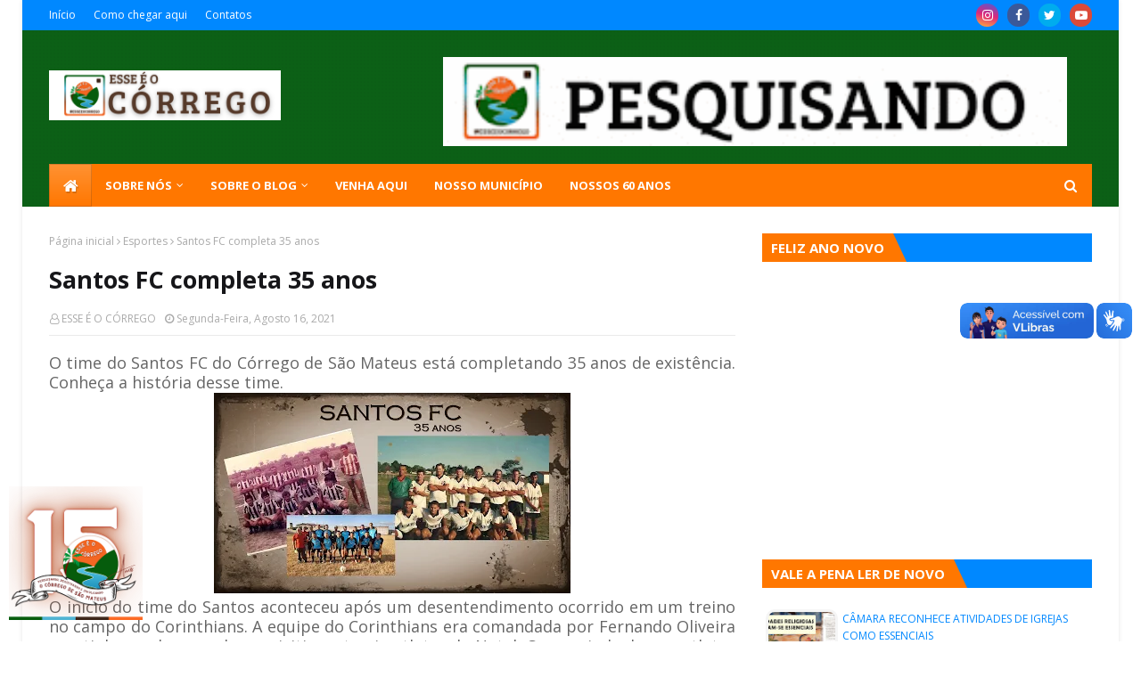

--- FILE ---
content_type: text/html; charset=UTF-8
request_url: https://www.esseeocorrego.com/2021/08/confraternizacao-de-35-anos-do-santos-fc.html
body_size: 79779
content:
<!DOCTYPE html>
<html class='ltr' dir='ltr' xmlns='http://www.w3.org/1999/xhtml' xmlns:b='http://www.google.com/2005/gml/b' xmlns:data='http://www.google.com/2005/gml/data' xmlns:expr='http://www.google.com/2005/gml/expr'>
<head>
<meta content='width=device-width, initial-scale=1, minimum-scale=1, maximum-scale=1' name='viewport'/>
<title>Confraternização de 35 anos do Santos FC</title>
<link href='//1.bp.blogspot.com' rel='dns-prefetch'/>
<link href='//2.bp.blogspot.com' rel='dns-prefetch'/>
<link href='//3.bp.blogspot.com' rel='dns-prefetch'/>
<link href='//4.bp.blogspot.com' rel='dns-prefetch'/>
<link href='//www.blogger.com' rel='dns-prefetch'/>
<link href='//dnjs.cloudflare.com' rel='dns-prefetch'/>
<link href='//fonts.gstatic.com' rel='dns-prefetch'/>
<link href='//pagead2.googlesyndication.com' rel='dns-prefetch'/>
<link href='//www.googletagmanager.com' rel='dns-prefetch'/>
<link href='//www.google-analytics.com' rel='dns-prefetch'/>
<link href='//connect.facebook.net' rel='dns-prefetch'/>
<link href='//c.disquscdn.com' rel='dns-prefetch'/>
<link href='//disqus.com' rel='dns-prefetch'/>
<meta content='text/html; charset=UTF-8' http-equiv='Content-Type'/>
<!-- Chrome, Firefox OS and Opera -->
<meta content='#ffffff' name='theme-color'/>
<!-- Windows Phone -->
<meta content='#ffffff' name='msapplication-navbutton-color'/>
<meta content='blogger' name='generator'/>
<link href='https://www.esseeocorrego.com/favicon.ico' rel='icon' type='image/x-icon'/>
<link href='http://www.esseeocorrego.com/2021/08/confraternizacao-de-35-anos-do-santos-fc.html' rel='canonical'/>
<link rel="alternate" type="application/atom+xml" title="ESSE É O CÓRREGO - Atom" href="https://www.esseeocorrego.com/feeds/posts/default" />
<link rel="alternate" type="application/rss+xml" title="ESSE É O CÓRREGO - RSS" href="https://www.esseeocorrego.com/feeds/posts/default?alt=rss" />
<link rel="service.post" type="application/atom+xml" title="ESSE É O CÓRREGO - Atom" href="https://www.blogger.com/feeds/5421362332950566937/posts/default" />

<link rel="alternate" type="application/atom+xml" title="ESSE É O CÓRREGO - Atom" href="https://www.esseeocorrego.com/feeds/8573152193809958802/comments/default" />
<!--Can't find substitution for tag [blog.ieCssRetrofitLinks]-->
<link href='https://blogger.googleusercontent.com/img/b/R29vZ2xl/AVvXsEijMEG7BycN7NnaOAkSkM40VYS2UUMRJY2ntmAwdRZJbl5-K_vz0rx75gwQ2r79qNoSU8cUH7EjPDeiguhRCPiv4UoJpwM46rgcC4uxrlFQqPkEP3XBQJy-DAjznMdSkrIT7Zs1eDg768I/w400-h225/IMG-20210826-WA0073.jpg' rel='image_src'/>
<meta content='http://www.esseeocorrego.com/2021/08/confraternizacao-de-35-anos-do-santos-fc.html' property='og:url'/>
<meta content='Confraternização de 35 anos do Santos FC' property='og:title'/>
<meta content='' property='og:description'/>
<meta content='https://blogger.googleusercontent.com/img/b/R29vZ2xl/AVvXsEijMEG7BycN7NnaOAkSkM40VYS2UUMRJY2ntmAwdRZJbl5-K_vz0rx75gwQ2r79qNoSU8cUH7EjPDeiguhRCPiv4UoJpwM46rgcC4uxrlFQqPkEP3XBQJy-DAjznMdSkrIT7Zs1eDg768I/w1200-h630-p-k-no-nu/IMG-20210826-WA0073.jpg' property='og:image'/>
<!-- Google Fonts -->
<link href='//fonts.googleapis.com/css?family=Open+Sans:400,400i,700,700i' media='all' rel='stylesheet' type='text/css'/>
<link href='https://stackpath.bootstrapcdn.com/font-awesome/4.7.0/css/font-awesome.min.css' rel='stylesheet'/>
<!-- Template Style CSS -->
<style type='text/css'>@font-face{font-family:'Open Sans';font-style:normal;font-weight:400;font-stretch:100%;font-display:swap;src:url(//fonts.gstatic.com/s/opensans/v44/memSYaGs126MiZpBA-UvWbX2vVnXBbObj2OVZyOOSr4dVJWUgsjZ0B4taVIUwaEQbjB_mQ.woff2)format('woff2');unicode-range:U+0460-052F,U+1C80-1C8A,U+20B4,U+2DE0-2DFF,U+A640-A69F,U+FE2E-FE2F;}@font-face{font-family:'Open Sans';font-style:normal;font-weight:400;font-stretch:100%;font-display:swap;src:url(//fonts.gstatic.com/s/opensans/v44/memSYaGs126MiZpBA-UvWbX2vVnXBbObj2OVZyOOSr4dVJWUgsjZ0B4kaVIUwaEQbjB_mQ.woff2)format('woff2');unicode-range:U+0301,U+0400-045F,U+0490-0491,U+04B0-04B1,U+2116;}@font-face{font-family:'Open Sans';font-style:normal;font-weight:400;font-stretch:100%;font-display:swap;src:url(//fonts.gstatic.com/s/opensans/v44/memSYaGs126MiZpBA-UvWbX2vVnXBbObj2OVZyOOSr4dVJWUgsjZ0B4saVIUwaEQbjB_mQ.woff2)format('woff2');unicode-range:U+1F00-1FFF;}@font-face{font-family:'Open Sans';font-style:normal;font-weight:400;font-stretch:100%;font-display:swap;src:url(//fonts.gstatic.com/s/opensans/v44/memSYaGs126MiZpBA-UvWbX2vVnXBbObj2OVZyOOSr4dVJWUgsjZ0B4jaVIUwaEQbjB_mQ.woff2)format('woff2');unicode-range:U+0370-0377,U+037A-037F,U+0384-038A,U+038C,U+038E-03A1,U+03A3-03FF;}@font-face{font-family:'Open Sans';font-style:normal;font-weight:400;font-stretch:100%;font-display:swap;src:url(//fonts.gstatic.com/s/opensans/v44/memSYaGs126MiZpBA-UvWbX2vVnXBbObj2OVZyOOSr4dVJWUgsjZ0B4iaVIUwaEQbjB_mQ.woff2)format('woff2');unicode-range:U+0307-0308,U+0590-05FF,U+200C-2010,U+20AA,U+25CC,U+FB1D-FB4F;}@font-face{font-family:'Open Sans';font-style:normal;font-weight:400;font-stretch:100%;font-display:swap;src:url(//fonts.gstatic.com/s/opensans/v44/memSYaGs126MiZpBA-UvWbX2vVnXBbObj2OVZyOOSr4dVJWUgsjZ0B5caVIUwaEQbjB_mQ.woff2)format('woff2');unicode-range:U+0302-0303,U+0305,U+0307-0308,U+0310,U+0312,U+0315,U+031A,U+0326-0327,U+032C,U+032F-0330,U+0332-0333,U+0338,U+033A,U+0346,U+034D,U+0391-03A1,U+03A3-03A9,U+03B1-03C9,U+03D1,U+03D5-03D6,U+03F0-03F1,U+03F4-03F5,U+2016-2017,U+2034-2038,U+203C,U+2040,U+2043,U+2047,U+2050,U+2057,U+205F,U+2070-2071,U+2074-208E,U+2090-209C,U+20D0-20DC,U+20E1,U+20E5-20EF,U+2100-2112,U+2114-2115,U+2117-2121,U+2123-214F,U+2190,U+2192,U+2194-21AE,U+21B0-21E5,U+21F1-21F2,U+21F4-2211,U+2213-2214,U+2216-22FF,U+2308-230B,U+2310,U+2319,U+231C-2321,U+2336-237A,U+237C,U+2395,U+239B-23B7,U+23D0,U+23DC-23E1,U+2474-2475,U+25AF,U+25B3,U+25B7,U+25BD,U+25C1,U+25CA,U+25CC,U+25FB,U+266D-266F,U+27C0-27FF,U+2900-2AFF,U+2B0E-2B11,U+2B30-2B4C,U+2BFE,U+3030,U+FF5B,U+FF5D,U+1D400-1D7FF,U+1EE00-1EEFF;}@font-face{font-family:'Open Sans';font-style:normal;font-weight:400;font-stretch:100%;font-display:swap;src:url(//fonts.gstatic.com/s/opensans/v44/memSYaGs126MiZpBA-UvWbX2vVnXBbObj2OVZyOOSr4dVJWUgsjZ0B5OaVIUwaEQbjB_mQ.woff2)format('woff2');unicode-range:U+0001-000C,U+000E-001F,U+007F-009F,U+20DD-20E0,U+20E2-20E4,U+2150-218F,U+2190,U+2192,U+2194-2199,U+21AF,U+21E6-21F0,U+21F3,U+2218-2219,U+2299,U+22C4-22C6,U+2300-243F,U+2440-244A,U+2460-24FF,U+25A0-27BF,U+2800-28FF,U+2921-2922,U+2981,U+29BF,U+29EB,U+2B00-2BFF,U+4DC0-4DFF,U+FFF9-FFFB,U+10140-1018E,U+10190-1019C,U+101A0,U+101D0-101FD,U+102E0-102FB,U+10E60-10E7E,U+1D2C0-1D2D3,U+1D2E0-1D37F,U+1F000-1F0FF,U+1F100-1F1AD,U+1F1E6-1F1FF,U+1F30D-1F30F,U+1F315,U+1F31C,U+1F31E,U+1F320-1F32C,U+1F336,U+1F378,U+1F37D,U+1F382,U+1F393-1F39F,U+1F3A7-1F3A8,U+1F3AC-1F3AF,U+1F3C2,U+1F3C4-1F3C6,U+1F3CA-1F3CE,U+1F3D4-1F3E0,U+1F3ED,U+1F3F1-1F3F3,U+1F3F5-1F3F7,U+1F408,U+1F415,U+1F41F,U+1F426,U+1F43F,U+1F441-1F442,U+1F444,U+1F446-1F449,U+1F44C-1F44E,U+1F453,U+1F46A,U+1F47D,U+1F4A3,U+1F4B0,U+1F4B3,U+1F4B9,U+1F4BB,U+1F4BF,U+1F4C8-1F4CB,U+1F4D6,U+1F4DA,U+1F4DF,U+1F4E3-1F4E6,U+1F4EA-1F4ED,U+1F4F7,U+1F4F9-1F4FB,U+1F4FD-1F4FE,U+1F503,U+1F507-1F50B,U+1F50D,U+1F512-1F513,U+1F53E-1F54A,U+1F54F-1F5FA,U+1F610,U+1F650-1F67F,U+1F687,U+1F68D,U+1F691,U+1F694,U+1F698,U+1F6AD,U+1F6B2,U+1F6B9-1F6BA,U+1F6BC,U+1F6C6-1F6CF,U+1F6D3-1F6D7,U+1F6E0-1F6EA,U+1F6F0-1F6F3,U+1F6F7-1F6FC,U+1F700-1F7FF,U+1F800-1F80B,U+1F810-1F847,U+1F850-1F859,U+1F860-1F887,U+1F890-1F8AD,U+1F8B0-1F8BB,U+1F8C0-1F8C1,U+1F900-1F90B,U+1F93B,U+1F946,U+1F984,U+1F996,U+1F9E9,U+1FA00-1FA6F,U+1FA70-1FA7C,U+1FA80-1FA89,U+1FA8F-1FAC6,U+1FACE-1FADC,U+1FADF-1FAE9,U+1FAF0-1FAF8,U+1FB00-1FBFF;}@font-face{font-family:'Open Sans';font-style:normal;font-weight:400;font-stretch:100%;font-display:swap;src:url(//fonts.gstatic.com/s/opensans/v44/memSYaGs126MiZpBA-UvWbX2vVnXBbObj2OVZyOOSr4dVJWUgsjZ0B4vaVIUwaEQbjB_mQ.woff2)format('woff2');unicode-range:U+0102-0103,U+0110-0111,U+0128-0129,U+0168-0169,U+01A0-01A1,U+01AF-01B0,U+0300-0301,U+0303-0304,U+0308-0309,U+0323,U+0329,U+1EA0-1EF9,U+20AB;}@font-face{font-family:'Open Sans';font-style:normal;font-weight:400;font-stretch:100%;font-display:swap;src:url(//fonts.gstatic.com/s/opensans/v44/memSYaGs126MiZpBA-UvWbX2vVnXBbObj2OVZyOOSr4dVJWUgsjZ0B4uaVIUwaEQbjB_mQ.woff2)format('woff2');unicode-range:U+0100-02BA,U+02BD-02C5,U+02C7-02CC,U+02CE-02D7,U+02DD-02FF,U+0304,U+0308,U+0329,U+1D00-1DBF,U+1E00-1E9F,U+1EF2-1EFF,U+2020,U+20A0-20AB,U+20AD-20C0,U+2113,U+2C60-2C7F,U+A720-A7FF;}@font-face{font-family:'Open Sans';font-style:normal;font-weight:400;font-stretch:100%;font-display:swap;src:url(//fonts.gstatic.com/s/opensans/v44/memSYaGs126MiZpBA-UvWbX2vVnXBbObj2OVZyOOSr4dVJWUgsjZ0B4gaVIUwaEQbjA.woff2)format('woff2');unicode-range:U+0000-00FF,U+0131,U+0152-0153,U+02BB-02BC,U+02C6,U+02DA,U+02DC,U+0304,U+0308,U+0329,U+2000-206F,U+20AC,U+2122,U+2191,U+2193,U+2212,U+2215,U+FEFF,U+FFFD;}</style>
<style id='page-skin-1' type='text/css'><!--
/*
-----------------------------------------------
Blogger Template Style
Name:        Sora SEO 2
License:     Free Version
Version:     3.0
Author:      SoraTemplates
Author Url:  https://www.soratemplates.com/
----------------------------------------------- */
/*-- Reset CSS --*/
a,abbr,acronym,address,applet,b,big,blockquote,body,caption,center,cite,code,dd,del,dfn,div,dl,dt,em,fieldset,font,form,h1,h2,h3,h4,h5,h6,html,i,iframe,img,ins,kbd,label,legend,li,object,p,pre,q,s,samp,small,span,strike,strong,sub,sup,table,tbody,td,tfoot,th,thead,tr,tt,u,ul,var{
padding:0;
border:0;
outline:0;
vertical-align:baseline;
background:0 0;
text-decoration:none
}
.CSS_LIGHTBOX{z-index:999999!important}.CSS_LIGHTBOX_ATTRIBUTION_INDEX_CONTAINER .CSS_HCONT_CHILDREN_HOLDER > .CSS_LAYOUT_COMPONENT.CSS_HCONT_CHILD:first-child > .CSS_LAYOUT_COMPONENT{opacity:0}#google_translate_element { clear: both; }.thread-expanded .thread-count a { display: none; }.comments .continue { display: none!important; }
form,textarea,input,button{
-webkit-appearance:none;
-moz-appearance:none;
appearance:none;
border-radius:0
}
dl,ul{
list-style-position:inside;
font-weight:400;
list-style:none
}
ul li{
list-style:none
}
caption,th{
text-align:center
}
img{
border:none;
position:relative
}
a,a:visited{
text-decoration:none
}
.clearfix{
clear:both
}
.section,.widget,.widget ul{
margin:0;
padding:0
}
a{
color:#0088ff
}
a:visited {
color:red;
}
a img{
border:0
}
abbr{
text-decoration:none
}
.CSS_LIGHTBOX{
z-index:999999!important
}
.separator a{
clear:none!important;
float:none!important;
margin-left:0!important;
margin-right:0!important
}
#navbar-iframe,.widget-item-control,a.quickedit,.home-link,.feed-links{
display:none!important
}
.center{
display:table;
margin:0 auto;
position:relative
}
.widget > h2,.widget > h3{
display:none
}
/*-- Body Content CSS --*/
body{
background:#ffffff url() repeat fixed top left;
background-color:#ffffff;
font-family:'Open Sans',sans-serif;
font-size:14px;
font-weight:400;
color:#656565;
word-wrap:break-word;
margin:0;
padding:0
}
#outer-wrapper{
max-width:1230px;
margin:0 auto;
background-color:#fff;
box-shadow:0 0 5px rgba(0,0,0,.1)
}
.row{
width:1170px
}
#content-wrapper{
margin:30px auto 0;
}
#content-wrapper > .container{
margin:0 -15px
}
.index #content-wrapper > .container {
}
#main-wrapper{
float:left;
overflow:hidden;
width:66.66666667%;
box-sizing:border-box;
word-wrap:break-word;
padding:0 15px;
margin:0
}
#sidebar-wrapper{
float:right;
overflow:hidden;
width:33.33333333%;
box-sizing:border-box;
word-wrap:break-word;
padding:0 15px
}
.post-image-wrap{
position:relative;
display:block
}
.post-image-link,.about-author .avatar-container,.comments .avatar-image-container{
background-color:rgba(155,155,155,0.05);
color:transparent!important
}
.post-thumb{
display:block;
position:relative;
width:100%;
height:100%;
object-fit:cover;
object-position: top;
z-index:1;
opacity: 0;
transition:opacity .17s ease,transform .17s ease
}
.post-thumb.lazy-yard {
opacity: 1;
}
.post-image-link:hover .post-thumb,.post-image-wrap:hover .post-image-link .post-thumb,.hot-item-inner:hover .post-image-link .post-thumb{
transform: scale(1.05);
}
.post-title a{
display:block
}
#top-bar{
width:100%;
height:34px;
background-color:#0088ff;
overflow:hidden;
margin:0;
position:relative;
}
#top-bar .container{
margin:0 auto;
position: relative;
}
.top-bar-nav{
position:relative;
float:left;
display:block;
z-index:1;
}
.top-bar-nav .widget > .widget-title{
display:none
}
.top-bar-nav ul li{
float:left
}
.top-bar-nav ul li > a{
height:34px;
display:block;
color:#fff;
font-size:12px;
font-weight:400;
line-height:34px;
margin:0 10px 0 0;
padding:0 5px;
transition:color .17s
}
.top-bar-nav ul li:first-child > a{
padding:0 5px 0 0
}
.top-bar-nav ul > li:hover > a{
color:#ff7700
}
.top-bar-social{
position:relative;
float:right;
display:block
}
.top-bar-social .widget > .widget-title{
display:none
}
.top-bar-social ul > li{
float:left;
display:inline-block
}
.top-bar-social ul > li > a{
width: 25px;
display: block;
color: #fff;
text-decoration: none;
background-color: #ff7700;
font-size: 14px;
text-align: center;
line-height: 25px;
padding: 0;
border-radius: 25px;
margin: 4px 0 0 10px;
transition: color .17s;
}
.top-bar-social ul > li:last-child > a{
}
.top-bar-social ul > li:hover > a{
color:#ff7700
}
.social a:before{
display:inline-block;
font-family:FontAwesome;
font-style:normal;
font-weight:400
}
.social .facebook a:before{
content:"\f09a"
}
.social .twitter a:before{
content:"\f099"
}
.social .gplus a:before{
content:"\f0d5"
}
.social .rss a:before{
content:"\f09e"
}
.social .youtube a:before{
content:"\f16a"
}
.social .skype a:before{
content:"\f17e"
}
.social .stumbleupon a:before{
content:"\f1a4"
}
.social .tumblr a:before{
content:"\f173"
}
.social .vk a:before{
content:"\f189"
}
.social .stack-overflow a:before{
content:"\f16c"
}
.social .github a:before{
content:"\f09b"
}
.social .linkedin a:before{
content:"\f0e1"
}
.social .dribbble a:before{
content:"\f17d"
}
.social .soundcloud a:before{
content:"\f1be"
}
.social .behance a:before{
content:"\f1b4"
}
.social .digg a:before{
content:"\f1a6"
}
.social .instagram a:before{
content:"\f16d"
}
.social .pinterest a:before{
content:"\f0d2"
}
.social .twitch a:before{
content:"\f1e8"
}
.social .delicious a:before{
content:"\f1a5"
}
.social .codepen a:before{
content:"\f1cb"
}
.social .reddit a:before{
content:"\f1a1"
}
.social .whatsapp a:before{
content:"\f232"
}
.social .snapchat a:before{
content:"\f2ac"
}
.social .email a:before{
content:"\f0e0"
}
.social .external-link a:before{
content:"\f35d"
}
.social-color .facebook a{
background-color:#3b5999
}
.social-color .twitter a{
background-color:#00acee
}
.social-color .gplus a{
background-color:#db4a39
}
.social-color .youtube a{
background-color:#db4a39
}
.social-color .instagram a{
background:linear-gradient(15deg,#ffb13d,#dd277b,#4d5ed4)
}
.social-color .pinterest a{
background-color:#ca2127
}
.social-color .dribbble a{
background-color:#ea4c89
}
.social-color .linkedin a{
background-color:#0077b5
}
.social-color .tumblr a{
background-color:#365069
}
.social-color .twitch a{
background-color:#6441a5
}
.social-color .rss a{
background-color:#ffc200
}
.social-color .skype a{
background-color:#00aff0
}
.social-color .stumbleupon a{
background-color:#eb4823
}
.social-color .vk a{
background-color:#4a76a8
}
.social-color .stack-overflow a{
background-color:#f48024
}
.social-color .github a{
background-color:#24292e
}
.social-color .soundcloud a{
background:linear-gradient(#ff7400,#ff3400)
}
.social-color .behance a{
background-color:#191919
}
.social-color .digg a{
background-color:#1b1a19
}
.social-color .delicious a{
background-color:#0076e8
}
.social-color .codepen a{
background-color:#000
}
.social-color .reddit a{
background-color:#ff4500
}
.social-color .whatsapp a{
background-color:#3fbb50
}
.social-color .snapchat a{
background-color:#ffe700
}
.social-color .email a{
background-color:#888
}
.social-color .external-link a{
background-color:#0088ff
}
.social-text .facebook a:after{
content:"Facebook"
}
.social-text .twitter a:after{
content:"Twitter"
}
.social-text .gplus a:after{
content:"Google Plus"
}
.social-text .rss a:after{
content:"Rss"
}
.social-text .youtube a:after{
content:"YouTube"
}
.social-text .skype a:after{
content:"Skype"
}
.social-text .stumbleupon a:after{
content:"StumbleUpon"
}
.social-text .tumblr a:after{
content:"Tumblr"
}
.social-text .vk a:after{
content:"VKontakte"
}
.social-text .stack-overflow a:after{
content:"Stack Overflow"
}
.social-text .github a:after{
content:"Github"
}
.social-text .linkedin a:after{
content:"LinkedIn"
}
.social-text .dribbble a:after{
content:"Dribbble"
}
.social-text .soundcloud a:after{
content:"SoundCloud"
}
.social-text .behance a:after{
content:"Behance"
}
.social-text .digg a:after{
content:"Digg"
}
.social-text .instagram a:after{
content:"Instagram"
}
.social-text .pinterest a:after{
content:"Pinterest"
}
.social-text .twitch a:after{
content:"Twitch"
}
.social-text .delicious a:after{
content:"Delicious"
}
.social-text .codepen a:after{
content:"CodePen"
}
.social-text .flipboard a:after{
content:"Flipboard"
}
.social-text .reddit a:after{
content:"Reddit"
}
.social-text .whatsapp a:after{
content:"Whatsapp"
}
.social-text .messenger a:after{
content:"Messenger"
}
.social-text .snapchat a:after{
content:"Snapchat"
}
.social-text .email a:after{
content:"Email"
}
.social-text .external-link a:after{
content:"WebSite"
}
#header-wrap{
position:relative;
margin:0;
background: #0d6217 url(//1.bp.blogspot.com/-cqKZEnufXg4/XypjY0a1dpI/AAAAAAAAJG0/-JwPjWouOcMKEVztAqimTdRl6-4Tmq79gCK4BGAYYCw/s1600/Sora-Seo-Head-Bg.png);
}
.header-header{
width:100%;
height:90px;
position:relative;
overflow:hidden;
padding:30px 0
}
.header-header .container{
position:relative;
margin:0 auto;
padding:0
}
.header-logo{
position:relative;
float:left;
width:auto;
max-width:260px;
max-height:60px;
margin:0;
padding:15px 0
}
.header-logo .header-image-wrapper{
display:block
}
.header-logo img{
max-width:100%;
max-height:60px;
margin:0
}
.header-logo h1{
color:#161619;
font-size:36px;
line-height:60px;
margin:0
}
.header-logo p{
font-size:12px;
margin:5px 0 0
}
.header-ads{
position:relative;
float:right
}
.header-ads .widget > .widget-title{
display:none
}
.header-ads .widget{
max-width:100%
}
.header-ads .widget .widget-content{
width:728px;
max-width:100%;
max-height:90px;
line-height:1
}
.header-menu{
position:relative;
width:100%;
height:48px;
z-index:10;
font-size:13px;
margin:0
}
.header-menu .container{
position:relative;
margin:0 auto;
padding:0;
background: #ff7700;
}
.header-menu.scrolled-header {
background: #ff7700;
}
.header-menu.scrolled-header:before {
content: '';
position: absolute;
top: 0;
right: 0;
bottom: 0;
left: 0;
}
.header-menu.scrolled-header .show-search, .header-menu.scrolled-header .hide-search, .mobile-header.scrolled-header .show-search, .mobile-header.scrolled-header .hide-search {
border-radius: 0;
}
.header-menu.scrolled-header, .header-menu.scrolled-header #main-menu, .header-menu.scrolled-header #nav-search .search-input, .header-menu.scrolled-header #main-menu ul > li > a, .header-menu.scrolled-header #nav-search, .header-menu.scrolled-header #nav-search .search-form, .header-menu.scrolled-header .show-search, .header-menu.scrolled-header .hide-search  {
height:46px;
}
.header-menu.scrolled-header #main-menu ul > li > a, .header-menu.scrolled-header #nav-search .search-form, .header-menu.scrolled-header .show-search, .header-menu.scrolled-header .hide-search {
line-height:46px;
}
.header-menu.scrolled-header #nav-search .search-input {
padding-right:46px;
}
.header-menu.scrolled-header .show-search, .header-menu.scrolled-header .hide-search {
width: 46px;
height: 46px;
}
.header-menu.scrolled-header #main-menu ul > li > ul {
top:46px;
}
.header-menu.scrolled-header #main-menu ul > li > ul > li > ul {
top:0;
}
.header-menu.scrolled-header #main-menu, .header-menu.scrolled-header .container {
background: transparent;
box-shadow: none;
}
#main-menu .widget,#main-menu .widget > .widget-title{
display:none
}
#main-menu .show-menu{
display:block
}
#main-menu{
position:relative;
height:48px;
z-index:15;
}
#main-menu ul > li{
float:left;
position:relative;
margin:0;
padding:0;
transition:background .17s
}
#main-menu ul > li.li-home-icon > a{
width:48px;
height:48px;
text-align:center;
font-size:18px;
line-height:48px;
font-weight:400;
padding:0;
text-shadow: 1px 2px 0 rgba(0,0,0,0.15);
background: -o-linear-gradient(top,rgba(255,255,255,.2) 0,rgba(255,255,255,0) 100%);
background: -webkit-gradient(linear,left top,left bottom,color-stop(0,rgba(255,255,255,.2)),to(rgba(255,255,255,0)));
background: -webkit-linear-gradient(top,rgba(255,255,255,.2) 0,rgba(255,255,255,0) 100%);
background: -moz-linear-gradient(top,rgba(255,255,255,.2) 0,rgba(255,255,255,0) 100%);
background: linear-gradient(180deg,rgba(255,255,255,.2) 0,rgba(255,255,255,0) 100%);
-webkit-box-shadow: inset 0 0 0 1px rgba(0,0,0,.15);
-moz-box-shadow: inset 0 0 0 1px rgba(0,0,0,.15);
box-shadow: inset 0 0 0 1px rgba(0,0,0,.15);
}
#main-menu #main-menu-nav > li:hover,#main-menu #main-menu-nav > li.li-home{
background-color:#ff7700
}
#main-menu ul > li > a{
position:relative;
color:#ffffff;
font-size:13px;
font-weight:400;
line-height:48px;
display:inline-block;
margin:0;
padding:0 15px;
transition:color .17s ease
}
#main-menu #main-menu-nav > li > a{
text-transform:uppercase;
font-weight:700
}
#main-menu ul > li:hover > a{
color:#efefef;
}
#main-menu ul > li > ul{
position:absolute;
float:left;
left:0;
top:48px;
width:180px;
background-color:#0088ff;
z-index:99999;
margin-top:0;
padding:0;
border-top:2px solid #ff7700;
visibility:hidden;
opacity:0
}
#main-menu ul > li > ul > li > ul{
position:absolute;
float:left;
top:0;
left:100%;
margin:-2px 0 0
}
#main-menu ul > li > ul > li{
display:block;
float:none;
position:relative
}
#main-menu ul > li > ul > li:hover{
background-color:#ff7700
}
#main-menu ul > li > ul > li a{
display:block;
height:36px;
font-size:13px;
color:#fff;
line-height:36px;
box-sizing:border-box;
margin:0;
padding:0 15px;
border:0;
border-bottom:1px solid rgba(255,255,255,0.05);
transition:all .17s ease
}
#main-menu ul > li > ul > li:hover > a{
color:#fff
}
#main-menu ul > li.has-sub > a:after{
content:'\f107';
float:right;
font-family:FontAwesome;
font-size:12px;
font-weight:400;
margin:0 0 0 5px
}
#main-menu ul > li > ul > li.has-sub > a:after{
content:'\f105';
float:right;
margin:0
}
#main-menu .mega-menu{
position:static!important
}
#main-menu .mega-menu > ul{
width:100%;
box-sizing:border-box;
padding:20px 10px
}
#main-menu .mega-menu > ul.mega-menu-inner{
overflow:hidden
}
#main-menu ul > li:hover > ul,#main-menu ul > li > ul > li:hover > ul{
visibility:visible;
opacity:1
}
#main-menu ul ul{
transition:all .25s ease
}
.mega-menu-inner .mega-item{
float:left;
width:20%;
box-sizing:border-box;
padding:0 10px
}
.mega-menu-inner .mega-content{
position:relative;
width:100%;
overflow:hidden;
padding:0
}
.mega-content .post-image-wrap{
width:100%;
height:120px
}
.mega-content .post-image-link{
width:100%;
height:100%;
z-index:1;
display:block;
position:relative;
overflow:hidden;
padding:0
}
.mega-content .post-title{
position:relative;
font-size:13px;
font-weight:700;
line-height:1.5em;
margin:7px 0 5px;
padding:0
}
.mega-content .post-title a{
display:block;
color:#fff;
transition:color .17s
}
.mega-content .post-title a:hover{
color:#0088ff
}
.mega-content .post-meta{
font-size:11px
}
.no-posts{
float:left;
width:100%;
height:100px;
line-height:100px;
text-align:center
}
.mega-menu .no-posts{
line-height:60px;
color:#161619
}
.show-search,.hide-search{
position:absolute;
right:0;
top:0;
display:block;
width:48px;
height:48px;
line-height:48px;
z-index:20;
color:#fff;
font-size:15px;
text-align:center;
cursor:pointer;
padding:0;
transition:background .17s ease
}
.show-search:before{
content:"\f002";
font-family:FontAwesome;
font-weight:400
}
.hide-search:before{
content:"\f00d";
font-family:FontAwesome;
font-weight:400
}
#nav-search{
display:none;
position:absolute;
left:0;
top:0;
width:100%;
height:48px;
z-index:99;
background-color:#0088ff;
box-sizing:border-box;
padding:0
}
#nav-search .search-form{
width:100%;
height:48px;
background-color:rgba(0,0,0,0);
line-height:48px;
overflow:hidden;
padding:0
}
#nav-search .search-input{
width:100%;
height:48px;
font-family:inherit;
color:#fff;
margin:0;
padding:0 48px 0 15px;
background-color:rgba(0,0,0,0);
font-size:13px;
font-weight:400;
outline:none;
box-sizing:border-box;
border:0
}
#mobile-logo .widget > .widget-title > h3{
display:none
}
.mobile-header{
display:none;
position:relative;
float:left;
width:100%;
height:50px;
background-color:#0088ff;
z-index:1010
}
.mobile-header .logo-content{
position:relative;
float:left;
display:block;
width:100%;
height:50px;
text-align:center;
z-index:2
}
.mobile-header .logo-content > a{
height:30px;
display:inline-block;
padding:10px 0
}
.mobile-header .logo-content > a > img{
height:30px
}
.mobile-header .logo-content > h3{
font-size:20px;
height:30px;
line-height:30px;
margin:10px 0 0
}
.mobile-header .logo-content > h3 > a{
color:#fff
}
.mobile-search-form{
position:absolute;
display:none;
z-index:4;
background-color:#0088ff;
width:100%;
height:50px;
left:0;
top:0
}
.mobile-search-form .mobile-search-input{
background-color:#0088ff;
display:block;
width:calc(100% - 50px);
height:50px;
font-family:inherit;
font-size:13px;
font-weight:400;
color:#fff;
box-sizing:border-box;
padding:0 20px;
border:0
}
.mobile-search-form{
position:absolute;
display:none;
z-index:4;
background-color:#0088ff;
width:100%;
height:50px;
left:0;
top:0
}
.mobile-search-form .mobile-search-input{
background-color:#0088ff;
display:block;
width:calc(100% - 50px);
height:50px;
font-size:13px;
font-weight:400;
color:#fff;
box-sizing:border-box;
padding:0 20px;
border:0
}
.overlay{
display:none;
position:fixed;
top:0;
left:0;
right:0;
bottom:0;
z-index:990;
background:rgba(255,255,255,0.8)
}
.slide-menu-toggle,.show-mobile-search,.hide-mobile-search{
position:absolute;
line-height:50px;
height:50px;
width:50px;
top:0;
left:0;
font-family:FontAwesome;
color:#fff;
font-size:18px;
font-weight:400;
text-align:center;
cursor:pointer;
z-index:4;
padding:0
}
.slide-menu-toggle{
border-right:1px solid rgba(255,255,255,0.08)
}
.show-mobile-search,.hide-mobile-search{
border-left:1px solid rgba(255,255,255,0.08);
left:auto;
right:0
}
.slide-menu-toggle:before{
content:"\f0c9"
}
.nav-active .slide-menu-toggle:before{
content:"\f00d"
}
.show-mobile-search:before{
content:"\f002"
}
.hide-mobile-search:before{
content:"\f00d"
}
.mobile-menu{
position:relative;
float:left;
width:100%;
background-color:#0088ff;
box-sizing:border-box;
padding:20px;
border-top:1px solid rgba(255,255,255,0.08);
visibility:hidden;
opacity:0;
transform-origin:0 0;
transform:scaleY(0);
transition:all .17s ease
}
.nav-active .mobile-menu{
visibility:visible;
opacity:1;
transform:scaleY(1)
}
.mobile-menu > ul{
margin:0
}
.mobile-menu .m-sub{
display:none;
padding:0
}
.mobile-menu ul li{
position:relative;
display:block;
overflow:hidden;
float:left;
width:100%;
font-size:14px;
line-height:38px;
margin:0;
padding:0;
border-top:1px solid rgba(255,255,255,0.01)
}
.mobile-menu > ul > li{
font-weight:400
}
.mobile-menu > ul li ul{
overflow:hidden
}
.mobile-menu > ul > li:first-child{
border-top:0
}
.mobile-menu ul li a{
color:#fff;
padding:0;
display:block;
transition:all .17s ease
}
.mobile-menu #main-menu-nav > li > a{
text-transform:uppercase;
font-weight:700;
font-size:13px
}
.mobile-menu ul li.has-sub .submenu-toggle{
position:absolute;
top:0;
right:0;
color:#fff;
cursor:pointer
}
.mobile-menu ul li.has-sub .submenu-toggle:after{
content:'\f105';
font-family:FontAwesome;
font-weight:400;
float:right;
width:34px;
font-size:16px;
text-align:center;
transition:all .17s ease
}
.mobile-menu ul li.has-sub.show > .submenu-toggle:after{
transform:rotate(90deg)
}
.mobile-menu > ul > li > ul > li a{
font-size:13px
}
.mobile-menu > ul > li > ul > li > a{
color:#fff;
opacity:.7;
padding:0 0 0 15px
}
.mobile-menu > ul > li > ul > li > ul > li > a{
color:#fff;
opacity:.7;
padding:0 0 0 30px
}
.mobile-menu ul > li > .submenu-toggle:hover{
color:#ff7700
}
.post-meta{
display:block;
overflow:hidden;
color:#aaa;
font-size:12px;
font-weight:400;
padding:0 1px
}
.post-meta .post-author,.post-meta .post-date{
float:left;
margin:0 10px 0 0
}
.post-meta .post-date{
text-transform:capitalize
}
.post-meta a{
color:#aaa;
transition:color .17s
}
.post-meta a:hover{
color:#0088ff
}
.post-meta span:before{
font-family:FontAwesome;
font-weight:400;
margin:0 3px 0 0
}
.post-meta .post-author:before{
content:'\f2c0'
}
.post-meta .post-date:before{
content:'\f017'
}
.owl-carousel{
display:none;
width:100%;
-webkit-tap-highlight-color:transparent;
position:relative;
z-index:1
}
.owl-carousel .owl-stage{
position:relative;
-ms-touch-action:pan-Y
}
.owl-carousel .owl-stage:after{
content:".";
display:block;
clear:both;
visibility:hidden;
line-height:0;
height:0
}
.owl-carousel .owl-stage-outer{
position:relative;
overflow:hidden;
-webkit-transform:translate3d(0px,0px,0px)
}
.owl-carousel .owl-controls .owl-nav .owl-prev,.owl-carousel .owl-controls .owl-nav .owl-next,.owl-carousel .owl-controls .owl-dot{
cursor:pointer;
cursor:hand;
-webkit-user-select:none;
-khtml-user-select:none;
-moz-user-select:none;
-ms-user-select:none;
user-select:none
}
.owl-carousel.owl-loaded{
display:block
}
.owl-carousel.owl-loading{
opacity:0;
display:block
}
.owl-carousel.owl-hidden{
opacity:0
}
.owl-carousel .owl-refresh .owl-item{
display:none
}
.owl-carousel .owl-item{
position:relative;
min-height:1px;
float:left;
-webkit-backface-visibility:visible;
-webkit-tap-highlight-color:transparent;
-webkit-touch-callout:none;
-webkit-user-select:none;
-moz-user-select:none;
-ms-user-select:none;
user-select:none
}
.owl-carousel .owl-item img{
display:block;
width:100%;
-webkit-transform-style:preserve-3d;
transform-style:preserve-3d
}
.owl-carousel.owl-text-select-on .owl-item{
-webkit-user-select:auto;
-moz-user-select:auto;
-ms-user-select:auto;
user-select:auto
}
.owl-carousel .owl-grab{
cursor:move;
cursor:-webkit-grab;
cursor:-o-grab;
cursor:-ms-grab;
cursor:grab
}
.owl-carousel.owl-rtl{
direction:rtl
}
.owl-carousel.owl-rtl .owl-item{
float:right
}
.no-js .owl-carousel{
display:block
}
.owl-carousel .animated{
-webkit-animation-duration:1000ms;
animation-duration:1000ms;
-webkit-animation-fill-mode:both;
animation-fill-mode:both
}
.owl-carousel .owl-animated-in{
z-index:1
}
.owl-carousel .owl-animated-out{
z-index:0
}
.owl-height{
-webkit-transition:height 500ms ease-in-out;
-moz-transition:height 500ms ease-in-out;
-ms-transition:height 500ms ease-in-out;
-o-transition:height 500ms ease-in-out;
transition:height 500ms ease-in-out
}
.owl-prev,.owl-next{
position:relative;
float:left;
width:24px;
height:24px;
background-color:#fff;
font-family: FontAwesome;
text-rendering: auto;
-webkit-font-smoothing: antialiased;
-moz-osx-font-smoothing: grayscale;
font-size:14px;
line-height:23px;
font-weight:900;
color:#0088ff;
text-align:center;
cursor:pointer;
border:1px solid rgba(0,0,0,0.08);
box-sizing:border-box;
transition:all .25s ease
}
.owl-prev:before{
content:'\f0a5'
}
.owl-next:before{
content:'\f0a4'
}
.owl-prev:hover,.owl-next:hover{
background-color:#ff7700;
color:#fff;
border-color:#ff7700
}
#break-wrapper {
background-color: #f5f5f5;
border: 1px solid #e9e9e9;
border-top:0;
padding: 5px;
box-sizing: border-box;
}
#break-wrapper{
margin:0 auto
}
#break-section .widget{
display:none
}
#break-section .show-ticker{
display:block;
margin:0
}
ul.loading-post {
line-height: 30px;
margin-left: 10px;
}
#break-section .no-posts{
height:30px;
line-height:30px;
text-align:left;
padding:0 0 0 15px;
box-sizing: border-box;
}
#break-section .widget > .widget-title{
display:none;
position:relative;
float:left;
background-color:#0088ff;
height:30px;
color:#fff;
font-size:9px;
font-weight:400;
line-height:30px;
text-transform:uppercase;
padding:0 12px
}
#break-section .show-ticker > .widget-title{
display:block
}
#break-section .widget > h2,#break-section .widget > h3{
display:none
}
#break-section .widget > .widget-title > h3{
margin:0
}
#break-section .widget > .widget-title > h3:before{
content:'\f0e7';
font-family:FontAwesome;
float:left;
font-size:11px;
font-weight:900;
margin:0 5px 0 0;
text-rendering: auto;
-webkit-font-smoothing: antialiased;
-moz-osx-font-smoothing: grayscale;
}
#break-section .widget-content{
position:relative;
font-size:13px;
display:block;
overflow:hidden;
height:30px;
line-height:29px;
padding:0;
box-sizing:border-box
}
ul.ticker-widget{
width:100%!important;
box-sizing:border-box;
padding:0 0 0 15px
}
.ticker-widget .ticker-item{
position:relative;
float:left;
display:block;
height:30px;
padding:0
}
.ticker-widget .post-image-link {
position: relative;
float: left;
width: 35px;
height: 30px;
display: block;
overflow: hidden;
margin: 0 10px 0 0;
}
.ticker-widget .post-title{
height:24px;
font-size:13px;
font-weight:400;
line-height:30px;
margin:0;
padding:0;
float:left;
}
.ticker-widget .post-title a{
position:relative;
display:block;
overflow:hidden;
color:#161619;
transition:color .25s
}
.ticker-widget .post-title a:hover{
color:#0088ff
}
.ticker-widget .post-tag {
position: static;
float: left;
margin: 6px 10px 0 0;
}
.ticker-widget .owl-nav{
position:absolute;
top:0;
right:0;
width:52px;
height:24px;
z-index: 5;
}
.ticker-widget .owl-nav .owl-prev{
margin-top:3px;
}
.ticker-widget .owl-nav .owl-next{
margin:3px 0 0 4px
}
@keyframes fadeInLeft {
from{
opacity:0;
transform:translate3d(-30px,0,0)
}
to{
opacity:1;
transform:none
}
}
@keyframes fadeOutLeft {
from{
opacity:1
}
to{
opacity:0;
transform:translate3d(-30px,0,0)
}
}
@keyframes fadeInRight {
from{
opacity:0;
transform:translate3d(30px,0,0)
}
to{
opacity:1;
transform:none
}
}
.fadeInRight{
animation-name:fadeInRight
}
@keyframes fadeOutRight {
from{
opacity:1
}
to{
opacity:0;
transform:translate3d(30px,0,0)
}
}
.fadeOutRight{
animation-name:fadeOutRight
}
@keyframes fadeInUp {
from{
opacity:0;
transform:translate3d(0,30px,0)
}
to{
opacity:1;
transform:none
}
}
.fadeInUp{
animation-name:fadeInUp
}
@keyframes fadeOutUp {
from{
opacity:1
}
to{
opacity:0;
transform:translate3d(0,-30px,0)
}
}
.fadeOutUp{
animation-name:fadeOutUp
}
#home-ad-top1 .widget > .widget-title,#home-ad-top .widget > .widget-title{
display:none
}
#home-ad-top .widget, #home-ad-top .widget{
position:relative;
padding:0 20px
}
#home-ad-top .widget-content{
position:relative;
width:728px;
max-width:100%;
max-height:90px;
line-height:1;
margin:40px auto 0
}
#ad-wrapper {
margin:0 auto;
}
#home-ad-top1 .widget-content {
position:relative;
max-width:100%;
max-height:90px;
line-height:1;
margin:0 auto 20px
}
#hot-wrapper, #featured-wrapper, #carousel-wrapper {
margin:0 auto
}
#hot-section .widget,#hot-section .widget > .widget-title{
display:none
}
#hot-section .show-hot{
display:block!important
}
#hot-section .show-hot .widget-content{
position:relative;
overflow:hidden;
height:380px;
margin:0 0 10px;
}
.hot-loader{
position:relative;
height:100%;
overflow:hidden;
display:block
}
.hot-loader:after{
content:'';
position:absolute;
top:50%;
left:50%;
width:26px;
height:26px;
margin:-16px 0 0 -16px;
border:3px solid #eaeaea;
border-left-color:#ff7700;
border-right-color:#ff7700;
border-radius:100%;
animation:spinner .8s infinite linear;
transform-origin:center
}
@-webkit-keyframes spinner {
0%{
-webkit-transform:rotate(0deg);
transform:rotate(0deg)
}
to{
-webkit-transform:rotate(1turn);
transform:rotate(1turn)
}
}
@keyframes spinner {
0%{
-webkit-transform:rotate(0deg);
transform:rotate(0deg)
}
to{
-webkit-transform:rotate(1turn);
transform:rotate(1turn)
}
}
ul.hot-posts{
position:relative;
overflow:hidden;
height:380px;
margin:0 -5px
}
.hot-posts .hot-item{
position:relative;
float:left;
width:40%;
height:185px;
overflow:hidden;
box-sizing:border-box;
padding:0 5px;
margin:0;
}
.hot-posts .item-0{
width: 60%;
height: 380px;
padding-right: 5px;
}
.hot-posts .item-1{
margin: 0 0 10px;
}
.hot-item-inner{
position:relative;
float:left;
width:100%;
height:100%;
overflow:hidden;
display:block
}
.hot-posts .post-image-link{
width:100%;
height:100%;
position:relative;
overflow:hidden;
display:block
}
.hot-posts .post-info{
position:absolute;
bottom:0;
left:0;
width:100%;
background-image:linear-gradient(rgba(0,0,0,0),rgba(0,0,0,0.7));
overflow:hidden;
z-index:5;
box-sizing:border-box;
padding:30px 20px 20px
}
.hot-posts .post-tag{
position:relative;
display:inline-block;
top:0;
left:0
}
.hot-posts .post-title{
font-size:17px;
font-weight:700;
display:block;
line-height:1.5em;
margin:8px 0 7px
}
.hot-posts .item-0 .post-title{
font-size:22px
}
.hot-posts .post-title a{
color:#fff;
display:block
}
.hot-posts .post-meta{
font-size:11px;
color:#f0f0f0
}
.show-hot .no-posts{
position:absolute;
top:calc(50% - 50px);
left:0;
width:100%
}
.queryMessage{
overflow:hidden;
background-color:#f2f2f2;
color:#161619;
font-size:13px;
font-weight:400;
padding:8px 10px;
margin:0 0 25px
}
.queryMessage .query-info{
margin:0 5px
}
.queryMessage .search-query,.queryMessage .search-label{
font-weight:700;
text-transform:uppercase
}
.queryMessage .search-query:before,.queryMessage .search-label:before{
content:"\201c"
}
.queryMessage .search-query:after,.queryMessage .search-label:after{
content:"\201d"
}
.queryMessage a.show-more{
float:right;
color:#0088ff;
text-decoration:underline;
transition:opacity .17s
}
.queryMessage a.show-more:hover{
opacity:.8
}
.queryEmpty{
font-size:13px;
font-weight:400;
padding:10px 0;
margin:0 0 25px;
text-align:center
}
.title-wrap{
position:relative;
float:left;
width:100%;
height:32px;
display:block;
margin:0 0 20px;
background: #0088ff;
}
.title-wrap > h3{
position:relative;
float:left;
height:32px;
font-size:15px;
color:#fff;
background:#ff7700;
text-transform:uppercase;
line-height:32px;
padding:0 12px;
margin:0
}
.title-wrap > h3:after {
position: absolute;
content: '';
height: 0;
width: 0;
bottom: 0;
right: -15px;
border-top: 32px solid transparent;
border-left: 15px solid #ff7700;
border-right: 0 solid #ff7700;
border-bottom: 0;
}
a.view-all{
position:relative;
float: right;
height: 22px;
font-size: 11px;
line-height: 22px;
margin-top: 5px;
margin-right: 5px;
padding: 0 10px;
font-weight: bold;
text-transform: uppercase;
transition: all .17s ease;
color:#fff;
background:#ff7700;
border-radius: 2px;
}
a.view-all:hover{
background: #e0e0e0;
color:#0088ff;
}
a.view-all:after{
content:'\f178';
float:right;
font-weight:400;
font-family:FontAwesome;
margin:0 0 0 3px;
-webkit-transition: all .3s cubic-bezier(.32,.74,.57,1);
-moz-transition: all .3s cubic-bezier(.32,.74,.57,1);
-ms-transition: all .3s cubic-bezier(.32,.74,.57,1);
-o-transition: all .3s cubic-bezier(.32,.74,.57,1);
transition: all .3s cubic-bezier(.32,.74,.57,1);
-webkit-transform: translateX(0);
-moz-transform: translateX(0);
-ms-transform: translateX(0);
-o-transform: translateX(0);
transform: translateX(0);
}
a.view-all:hover:after {
-webkit-transform: translateX(4px);
-moz-transform: translateX(4px);
-ms-transform: translateX(4px);
-o-transform: translateX(4px);
transform: translateX(4px);
}
.loader{
position:relative;
height:100%;
overflow:hidden;
display:block;
margin:0
}
.loader:after{
content:'';
position:absolute;
top:50%;
left:50%;
width:28px;
height:28px;
margin:-16px 0 0 -16px;
border:2px solid #ff7700;
border-right-color:rgba(155,155,155,0.2);
border-radius:100%;
animation:spinner 1.1s infinite linear;
transform-origin:center
}
@-webkit-keyframes spinner {
0%{
-webkit-transform:rotate(0deg);
transform:rotate(0deg)
}
to{
-webkit-transform:rotate(1turn);
transform:rotate(1turn)
}
}
@keyframes spinner {
0%{
-webkit-transform:rotate(0deg);
transform:rotate(0deg)
}
to{
-webkit-transform:rotate(1turn);
transform:rotate(1turn)
}
}
.custom-widget li{
overflow:hidden;
margin:20px 0 0
}
.custom-widget li:first-child{
margin:0
}
.custom-widget .post-image-link{
position:relative;
width:80px;
height:65px;
float:left;
overflow:hidden;
display:block;
vertical-align:middle;
margin:0 12px 0 0
}
.custom-widget .post-title{
overflow:hidden;
font-size:13px;
font-weight:700;
line-height:1.5em;
margin:0 0 5px;
padding:0
}
.custom-widget .post-title a{
display:block;
color:#161619;
transition:color .17s
}
.custom-widget .post-title a:hover{
color:#0088ff
}
.custom-widget .post-meta{
font-size:11px
}
.blog-post{
display:block;
overflow:hidden;
word-wrap:break-word
}
.index-post{
padding:0;
margin:0 0 30px
}
.index-post .post-image-wrap{
float:left;
width:260px;
height:195px;
margin:0 20px 0 0
}
.index-post .post-image-wrap .post-image-link{
width:100%;
height:100%;
position:relative;
display:block;
z-index:1;
overflow:hidden
}
.post-tag{
position:absolute;
top:15px;
left:15px;
height:18px;
z-index:5;
background-color:#ff7700;
color:#fff;
font-size:10px;
line-height:18px;
font-weight:700;
text-transform:uppercase;
letter-spacing:0.8px;
padding:0 6px;
}
.post-tag:before{
content:"\f07c";
font-family: FontAwesome;
font-weight: 400;
margin: 0 3px 0 0;
}
.hot-item .post-tag {
height:22px;
line-height:22px;
}
.hot-posts .item-0 .post-tag {
background-color: rgb(180, 21, 118);
}
.hot-posts .item-1 .post-tag {
background-color: rgb(46, 163, 162);
}
.hot-posts .item-2 .post-tag {
background: #4ca80b;
}
.hot-posts .item-3 .post-tag {
background-color: rgb(228, 99, 90);
}
.index-post .post-info{
overflow:hidden
}
.index-post .post-info > h2{
font-size:24px;
font-weight:700;
line-height:1.4em;
text-decoration:none;
margin:0 0 10px
}
.index-post .post-info > h2 > a{
display:block;
color:#161619;
transition:color .17s
}
.index-post .post-info > h2 > a:hover{
color:#0088ff
}
.widget iframe,.widget img{
max-width:100%
}
.date-header{
display:block;
overflow:hidden;
font-weight:400;
margin:0!important;
padding:0
}
.post-timestamp{
margin-left:0
}
.post-snippet{
position:relative;
display:block;
overflow:hidden;
font-size:12px;
line-height:1.6em;
font-weight:400;
margin:10px 0 0
}
a.read-more{
display:inline-block;
background-color:#ff7700;
color:#fff;
height:25px;
font-size:13px;
font-weight:600;
line-height:25px;
padding:0 10px;
margin:12px 0 0;
transition:background .17s ease
}
a.read-more::after {
content: '\f178';
font-family: FontAwesome;
font-weight: 400;
margin: 0 0 0 5px;
}
a.read-more:hover{
background-color:#0088ff
}
.index-post .post-snippet {
font-size:13px;
line-height:24px;
color:#666666;
text-align: justify;
}
#breadcrumb{
font-size:12px;
font-weight:400;
color:#aaa;
margin:0 0 10px
}
#breadcrumb a{
color:#aaa;
transition:color .17s
}
#breadcrumb a:hover{
color:#0088ff
}
#breadcrumb a,#breadcrumb em{
display:inline-block
}
#breadcrumb .delimiter:after{
content:'\f105';
font-family:FontAwesome;
font-style:normal;
margin:0 3px
}
.item-post h1.post-title{
color:#161619;
font-size:27px;
line-height:1.5em;
font-weight:700;
position:relative;
display:block;
margin:15px 0;
padding:0
}
.static_page .item-post h1.post-title{
padding:0 0 10px;
margin:0;
border-bottom:1px solid #eaeaea
}
.item-post .post-body{
width:100%;
line-height:1.5em;
overflow:hidden;
padding:20px 0 0
}
.static_page .item-post .post-body{
padding:20px 0
}
.item-post .post-outer{
padding:0
}
.item-post .post-body img{
max-width:100%;
}
.item-post .post-meta{
padding:0 1px 10px;
border-bottom:1px solid #eaeaea
}
.main .widget{
margin:0
}
.main .Blog{
border-bottom-width:0
}
.post-footer{
position:relative;
float:left;
width:100%;
margin:20px 0 0
}
.inline-ad{
position:relative;
display:block;
max-height:60px;
margin:0 0 30px
}
.inline-ad > ins{
display:block!important;
margin:0 auto!important
}
.item .inline-ad{
float:left;
width:100%;
margin:20px 0 0
}
.item-post-wrap > .inline-ad{
margin:0 0 20px
}
.post-labels{
overflow:hidden;
height:auto;
position:relative;
padding:0;
margin:0 0 25px
}
.post-labels span,.post-labels a{
float:left;
color:#aaa;
font-size:12px;
font-weight:400;
margin:0 12px 0 0;
transition:all .17s ease
}
.post-labels span{
color:#161619
}
.post-labels a:hover{
color:#ff7700
}
.post-share{
position:relative;
overflow:hidden;
line-height:0;
margin:0 0 30px
}
ul.share-links{
position:relative
}
.share-links li{
width:32px;
float:left;
box-sizing:border-box;
margin:0 5px 0 0
}
.share-links li.facebook,.share-links li.twitter,.share-links li.gplus{
width:20%
}
.share-links li a{
float:left;
display:inline-block;
cursor:pointer;
width:100%;
height:32px;
line-height:32px;
color:#fff;
font-weight:400;
font-size:13px;
text-align:center;
box-sizing:border-box;
opacity:1;
margin:0;
padding:0;
transition:all .17s ease
}
.share-links li.whatsapp-mobile{
display:none
}
.is-mobile li.whatsapp-desktop{
display:none
}
.is-mobile li.whatsapp-mobile{
display:inline-block
}
.share-links li a:before{
float:left;
display:block;
width:32px;
background-color:rgba(255,255,255,0.07);
font-size:15px;
text-align:center;
line-height:32px
}
.share-links li a:hover{
opacity:.8
}
ul.post-nav{
position:relative;
overflow:hidden;
display:block;
margin:0 0 30px
}
.post-nav li{
display:inline-block;
width:50%
}
.post-nav .post-prev{
float:left;
text-align:left;
box-sizing:border-box;
padding:0 10px
}
.post-nav .post-next{
float:right;
text-align:right;
box-sizing:border-box;
padding:0 10px
}
.post-nav li a{
color:#161619;
line-height:1.4em;
display:block;
overflow:hidden;
transition:color .17s
}
.post-nav li:hover a{
color:#0088ff
}
.post-nav li span{
display:block;
font-size:11px;
color:#aaa;
font-weight:700;
text-transform:uppercase;
padding:0 0 2px
}
.post-nav .post-prev span:before{
content:"\f053";
float:left;
font-family:FontAwesome;
font-size:9px;
font-weight:400;
text-transform:none;
margin:0 2px 0 0
}
.post-nav .post-next span:after{
content:"\f054";
float:right;
font-family:FontAwesome;
font-size:9px;
font-weight:400;
text-transform:none;
margin:0 0 0 2px
}
.post-nav p{
font-size:12px;
font-weight:400;
line-height:1.4em;
margin:0
}
.post-nav .post-nav-active p{
color:#aaa
}
.about-author{
position:relative;
display:block;
overflow:hidden;
padding:20px;
margin:0 0 30px;
border:1px solid #eaeaea
}
.about-author .avatar-container{
position:relative;
float:left;
width:80px;
height:80px;
overflow:hidden;
margin:0 15px 0 0;
border-radius:100%
}
.about-author .author-avatar{
float:left;
width:100%;
height:100%;
border-radius:100%
opacity: 0;
transition: opacity .35s ease;
}
.about-author .author-avatar.lazy-yard{
opacity: 1;
}
.author-name{
overflow:hidden;
display:inline-block;
font-size:16px;
font-weight:700;
margin:7px 0 3px
}
.author-name span{
color:#161619
}
.author-name a{
color:#161619;
transition:color .17s
}
.author-name a:hover{
color:#ff7700
}
.author-description{
display:block;
overflow:hidden;
font-size:13px;
font-weight:400;
line-height:1.5em
}
.author-description a:hover{
text-decoration:underline
}
#related-wrap{
overflow:hidden;
margin:0 0 30px
}
#related-wrap .related-tag{
display:none
}
.related-ready{
float:left;
width:100%
}
.related-ready .loader{
height:178px
}
ul.related-posts{
position:relative;
overflow:hidden;
margin:0 -10px;
padding:0
}
.related-posts .related-item{
width:33.33333333%;
position:relative;
overflow:hidden;
float:left;
display:block;
box-sizing:border-box;
padding:0 10px;
margin:0
}
.related-posts .post-image-link{
width:100%;
height:120px;
position:relative;
overflow:hidden;
display:block
}
.related-posts .related-item .post-meta{
padding:0;
border:0
}
.related-posts .post-title{
font-size:14px;
font-weight:700;
line-height:1.5em;
display:block;
margin:7px 0 6px
}
.related-posts .post-title a{
color:#161619;
transition:color .17s
}
.related-posts .post-title a:hover{
color:#0088ff
}
#blog-pager{
overflow:hidden;
clear:both;
margin:0 0 30px
}
.blog-pager a,.blog-pager span{
float:left;
display:block;
min-width:30px;
height:30px;
background-color:#0088ff;
color:#fff;
font-size:13px;
font-weight:700;
line-height:30px;
text-align:center;
box-sizing:border-box;
margin:0 5px 0 0;
border-radius:3px;
text-shadow: 1px 2px 0 rgba(0,0,0,0.15);
transition:all .17s ease
}
.blog-pager .blog-pager-newer-link,.blog-pager .blog-pager-older-link{
padding:0 15px
}
.blog-pager .blog-pager-newer-link{
float:left
}
.blog-pager .blog-pager-older-link{
float:right
}
.blog-pager span.page-dots{
min-width:20px;
background-color:#fff;
font-size:16px;
color:#161619;
line-height:30px;
font-weight:400;
letter-spacing:-1px;
border:0
}
.blog-pager .page-of{
display:none;
width:auto;
float:right;
border-color:rgba(0,0,0,0);
margin:0
}
.blog-pager .page-active,.blog-pager a:hover{
background-color:#ff7700;
color:#fff
}
.blog-pager .page-prev:before,.blog-pager .page-next:before{
font-family:FontAwesome;
font-size:16px;
font-weight:400
}
.blog-pager .page-prev:before{
content:'\f104'
}
.blog-pager .page-next:before{
content:'\f105'
}
.blog-pager .blog-pager-newer-link:after{
content:'\f104';
float:left;
font-family:FontAwesome;
font-weight:400;
margin:0 3px 0 0
}
.blog-pager .blog-pager-older-link:after{
content:'\f105';
float:right;
font-family:FontAwesome;
font-weight:400;
margin:0 0 0 3px
}
.archive #blog-pager{
display:none
}
.blog-post-comments{
display:none;
margin:0 0 30px
}
.blog-post-comments .comments-title{
margin:0 0 20px
}
.comments-system-disqus .comments-title,.comments-system-facebook .comments-title{
margin:0
}
#comments{
margin:0
}
#gpluscomments{
float:left!important;
width:100%!important;
margin:0 0 25px!important
}
#gpluscomments iframe{
float:left!important;
width:100%
}
.comments{
display:block;
clear:both;
margin:0;
color:#161619
}
.comments > h3{
font-size:13px;
font-weight:400;
font-style:italic;
padding-top:1px
}
.comments .comments-content .comment{
list-style:none;
margin:0;
padding:0 0 8px
}
.comments .comments-content .comment:first-child{
padding-top:0
}
.facebook-tab,.fb_iframe_widget_fluid span,.fb_iframe_widget iframe{
width:100%!important
}
.comments .item-control{
position:static
}
.comments .avatar-image-container{
float:left;
overflow:hidden;
position:absolute
}
.comments .avatar-image-container,.comments .avatar-image-container img{
height:45px;
max-height:45px;
width:45px;
max-width:45px;
border-radius:0
}
.comments .comment-block{
overflow:hidden;
padding:0 0 10px
}
.comments .comment-block,.comments .comments-content .comment-replies{
margin:0 0 0 60px
}
.comments .comments-content .inline-thread{
padding:0
}
.comments .comment-actions{
float:left;
width:100%;
position:relative;
margin:0
}
.comments .comments-content .comment-header{
font-size:12px;
display:block;
overflow:hidden;
clear:both;
margin:0 0 3px;
padding:0 0 5px;
border-bottom:1px dashed #eaeaea
}
.comments .comments-content .comment-header a{
color:#161619;
transition:color .17s
}
.comments .comments-content .comment-header a:hover{
color:#0088ff
}
.comments .comments-content .user{
font-style:normal;
font-weight:700;
text-transform:uppercase;
display:block
}
.comments .comments-content .icon.blog-author{
display:none
}
.comments .comments-content .comment-content{
float:left;
font-size:13px;
color:#5E5E5E;
font-weight:400;
text-align:left;
line-height:1.4em;
margin:5px 0 9px
}
.comments .comment .comment-actions a{
margin-right:5px;
padding:2px 5px;
color:#161619;
font-weight:400;
border:1px solid #f5f5f5;
font-size:10px;
transition:all .17s ease
}
.comments .comment .comment-actions a:hover{
color:#fff;
background-color:#ff7700;
border-color:#ff7700;
text-decoration:none
}
.comments .comments-content .datetime{
float:left;
font-size:11px;
font-weight:400;
color:#aaa;
position:relative;
padding:0 1px;
margin:4px 0 0;
display:block
}
.comments .comments-content .datetime a,.comments .comments-content .datetime a:hover{
color:#aaa
}
.comments .comments-content .datetime:before{
content:'\f017';
font-family:FontAwesome;
font-size:11px;
font-weight:400;
font-style:normal;
margin:0 3px 0 0
}
.comments .thread-toggle{
margin-bottom:4px
}
.comments .thread-toggle .thread-arrow{
height:7px;
margin:0 3px 2px 0
}
.comments .thread-count a,.comments .continue a{
transition:opacity .17s
}
.comments .thread-count a:hover,.comments .continue a:hover{
opacity:.8
}
.comments .thread-expanded{
padding:5px 0 0
}
.comments .thread-chrome.thread-collapsed{
display:none
}
.thread-arrow:before{
content:'';
font-family:FontAwesome;
color:#161619;
font-weight:400;
margin:0 2px 0 0
}
.comments .thread-expanded .thread-arrow:before{
content:'\f0d7'
}
.comments .thread-collapsed .thread-arrow:before{
content:'\f0da'
}
.comments .comments-content .comment-thread{
margin:0
}
.comments .comments-content .comment-thread > ol{
padding:0
}
.comments .continue a{
padding:0 0 0 60px;
font-weight:400
}
.comments .comments-content .loadmore.loaded{
margin:0;
padding:0
}
.comments .comment-replybox-thread{
margin:0
}
.comments .comments-content .loadmore,.comments .comments-content .loadmore.loaded{
display:none
}
.post-body h1,.post-body h2,.post-body h3,.post-body h4,.post-body h5,.post-body h6{
color:#161619;
margin:0 0 15px
}
.post-body h1,.post-body h2{
font-size:24px
}
.post-body h3{
font-size:21px
}
.post-body h4{
font-size:18px
}
.post-body h5{
font-size:16px
}
.post-body h6{
font-size:13px
}
.widget .post-body ul,.widget .post-body ol{
line-height:1.5;
font-weight:400
}
.widget .post-body li{
margin:5px 0;
padding:0;
line-height:1.5
}
.post-body ul{
padding:0 0 0 20px
}
.post-body ul li:before{
content:"\f105";
font-family:FontAwesome;
font-size:13px;
font-weight:400;
margin:0 5px 0 0
}
.post-body u{
text-decoration:underline
}
.post-body a{
transition:color .17s ease
}
.post-body strike{
text-decoration:line-through
}
.contact-form{
overflow:hidden
}
.contact-form .widget-title{
display:none
}
.contact-form .contact-form-name{
width:calc(50% - 5px)
}
.contact-form .contact-form-email{
width:calc(50% - 5px);
float:right
}
.sidebar .widget{
position:relative;
overflow:hidden;
background-color:#fff;
box-sizing:border-box;
padding:0;
margin:0 0 30px
}
.sidebar .widget-title{
position:relative;
float:left;
width:100%;
height:32px;
background:#0088ff;
display:block;
margin:0 0 20px
}
.sidebar .widget-title > h3{
position:relative;
float:left;
height:32px;
font-size:15px;
color: #fff;
background-color: #ff7700;
text-transform:uppercase;
line-height:32px;
padding:0 10px;
margin:0
}
.sidebar .widget-title > h3:after {
position: absolute;
content: '';
height: 0;
width: 0;
bottom: 0;
right: -15px;
border-top: 32px solid transparent;
border-left: 15px solid #ff7700;
border-right: 0 solid #ff7700;
border-bottom: 0;
}
.sidebar .widget-content{
float:left;
width:100%;
margin:0
}
.social-counter li{
float:left;
width:calc(50% - 5px);
margin:10px 0 0
}
.social-counter li:nth-child(1),.social-counter li:nth-child(2){
margin-top:0
}
.social-counter li:nth-child(even){
float:right
}
.social-counter li a{
display:block;
height:34px;
font-size:13px;
color:#fff;
line-height:34px;
font-weight:700;
border-radius: 2px;
background: -o-linear-gradient(top,rgba(255,255,255,.2) 0,rgba(255,255,255,0) 100%);
background: -webkit-gradient(linear,left top,left bottom,color-stop(0,rgba(255,255,255,.2)),to(rgba(255,255,255,0)));
background: -webkit-linear-gradient(top,rgba(255,255,255,.2) 0,rgba(255,255,255,0) 100%);
background: -moz-linear-gradient(top,rgba(255,255,255,.2) 0,rgba(255,255,255,0) 100%);
background: linear-gradient(180deg,rgba(255,255,255,.2) 0,rgba(255,255,255,0) 100%);
-webkit-box-shadow: inset 0 0 0 1px rgba(0,0,0,.15);
-moz-box-shadow: inset 0 0 0 1px rgba(0,0,0,.15);
box-shadow: inset 0 0 0 1px rgba(0,0,0,.15);
-webkit-transition: all .2s ease-out;
-o-transition: all .2s ease-out;
-moz-transition: all .2s ease-out;
transition:opacity .17s
}
.social-counter li a:hover{
opacity:.8
}
.social-counter li a:before{
float:left;
width:34px;
height:34px;
background-color:rgba(255,255,255,0.1);
font-size:16px;
text-align:center;
margin:0 10px 0 0
}
.list-label li{
position:relative;
display:block;
padding:0;
border-top:1px solid #efefef
}
.list-label li:first-child{
border-top:0
}
.list-label li:last-child{
padding-bottom:0;
border-bottom:0
}
.list-label li a{
border-radius: 2px;
color:#0088ff;
display:block;
font-size:13px;
text-transform: uppercase;
font-weight: 700;
padding: 10px;
box-sizing: border-box;
transition:color .17s
}
.list-label li a:before{
content:"\f07c";
font-family: FontAwesome;
font-weight: 400;
float:left;
margin:5px 5px 0 0;
display: inline-block;
position: relative;
flex-shrink: 0;
transition:color .17s;
font-size: 11px;
}
.list-label li a:hover{
color:#0088ff
}
.list-label .label-count{
position:relative;
float:right;
width: auto;
height: 18px;
padding: 0 8px;
background-color:#ff7700;
color:#fff;
font-size:11px;
font-weight:700;
letter-spacing:0.8px;
text-align:center;
line-height:18px;
text-shadow:none;
border-radius: 2px;
}
.list-label .label-count:after {
content: "Posts";
margin-left:3px;
}
.cloud-label li{
position:relative;
float:left;
margin:0 5px 5px 0
}
.cloud-label li a{
display:block;
height:26px;
background-color:#f2f2f2;
color:#161619;
font-size:12px;
line-height:26px;
font-weight:400;
padding:0 10px;
transition:all .17s ease
}
.cloud-label li a:hover{
color:#fff;
background-color:#ff7700
}
.cloud-label .label-count{
display:none
}
.sidebar .FollowByEmail > .widget-title > h3{
margin:0
}
.FollowByEmail .widget-content{
position:relative;
overflow:hidden;
font-weight:400;
text-align:center;
box-sizing:border-box;
padding:20px;
border:1px solid #eaeaea
}
.FollowByEmail .widget-content > h3{
font-size:18px;
color:#161619;
font-weight:700;
margin:0 0 13px
}
.FollowByEmail .before-text{
font-size:13px;
color:#888;
line-height:1.4em;
margin:0 0 15px;
display:block;
padding:0 15px;
overflow:hidden
}
.FollowByEmail .follow-by-email-inner{
position:relative
}
.FollowByEmail .follow-by-email-inner .follow-by-email-address{
width:100%;
height:34px;
color:#888;
font-size:11px;
font-family:inherit;
text-align:center;
padding:0 10px;
margin:0 0 10px;
box-sizing:border-box;
border:1px solid #eaeaea;
transition:ease .17s
}
.FollowByEmail .follow-by-email-inner .follow-by-email-address:focus{
border-color:rgba(0,0,0,0.1)
}
.FollowByEmail .follow-by-email-inner .follow-by-email-submit{
width:100%;
height:34px;
font-family:inherit;
font-size:11px;
color:#fff;
background-color:#ff7700;
text-transform:uppercase;
text-align:center;
font-weight:700;
cursor:pointer;
margin:0;
border:0;
transition:background .17s
}
.FollowByEmail .follow-by-email-inner .follow-by-email-submit:hover{
background-color:#0088ff
}
#ArchiveList ul.flat li{
color:#161619;
font-size:13px;
font-weight:400;
padding:8px 0;
border-bottom:1px dotted #eaeaea
}
#ArchiveList ul.flat li:first-child{
padding-top:0
}
#ArchiveList ul.flat li:last-child{
padding-bottom:0;
border-bottom:0
}
#ArchiveList .flat li > a{
display:block;
color:#161619;
transition:color .17s
}
#ArchiveList .flat li > a:hover{
color:#0088ff
}
#ArchiveList .flat li > a:before{
content:"\f105";
float:left;
color:#161619;
font-weight:400;
font-family:FontAwesome;
margin:2px 3px 0 0;
display:inline-block;
transition:color .17s
}
#ArchiveList .flat li > a > span{
position:relative;
float:right;
width:16px;
height:16px;
background-color:#ff7700;
color:#fff;
font-size:11px;
font-weight:400;
text-align:center;
line-height:16px
}
.PopularPosts .post{
overflow:hidden;
margin:20px 0 0
}
.PopularPosts .post:first-child{
margin:0
}
.PopularPosts .post-image-link{
position:relative;
width:80px;
height:65px;
float:left;
overflow:hidden;
display:block;
vertical-align:middle;
margin:0 12px 0 0
}
.PopularPosts .post-info{
overflow:hidden
}
.PopularPosts .post-title{
font-size:13px;
font-weight:700;
line-height:1.5em;
margin:0 0 5px
}
.PopularPosts .post-title a{
display:block;
color:#161619;
transition:color .17s
}
.PopularPosts .post-title a:hover{
color:#0088ff
}
.PopularPosts .post-meta{
font-size:11px
}
.PopularPosts .post-date:before{
font-size:10px
}
.FeaturedPost .post-image-link{
display:block;
position:relative;
overflow:hidden;
width:100%;
height:180px;
margin:0 0 13px
}
.FeaturedPost .post-title{
font-size:18px;
overflow:hidden;
font-weight:700;
line-height:1.5em;
margin:0 0 10px
}
.FeaturedPost .post-title a{
color:#161619;
display:block;
transition:color .17s ease
}
.FeaturedPost .post-title a:hover{
color:#0088ff
}
.Text{
font-size:13px
}
.contact-form-widget form{
font-weight:400
}
.contact-form-name{
float:left;
width:100%;
height:30px;
font-family:inherit;
font-size:13px;
line-height:30px;
box-sizing:border-box;
padding:5px 10px;
margin:0 0 10px;
border:1px solid #eaeaea
}
.contact-form-email{
float:left;
width:100%;
height:30px;
font-family:inherit;
font-size:13px;
line-height:30px;
box-sizing:border-box;
padding:5px 10px;
margin:0 0 10px;
border:1px solid #eaeaea
}
.contact-form-email-message{
float:left;
width:100%;
font-family:inherit;
font-size:13px;
box-sizing:border-box;
padding:5px 10px;
margin:0 0 10px;
border:1px solid #eaeaea
}
.contact-form-button-submit{
float:left;
width:100%;
height:30px;
background-color:#ff7700;
font-size:13px;
color:#fff;
line-height:30px;
cursor:pointer;
box-sizing:border-box;
padding:0 10px;
margin:0;
border:0;
transition:background .17s ease
}
.contact-form-button-submit:hover{
background-color:#0088ff
}
.contact-form-error-message-with-border{
float:left;
width:100%;
background-color:#fbe5e5;
font-size:11px;
text-align:center;
line-height:11px;
padding:3px 0;
margin:10px 0;
box-sizing:border-box;
border:1px solid #fc6262
}
.contact-form-success-message-with-border{
float:left;
width:100%;
background-color:#eaf6ff;
font-size:11px;
text-align:center;
line-height:11px;
padding:3px 0;
margin:10px 0;
box-sizing:border-box;
border:1px solid #5ab6f9
}
.contact-form-cross{
margin:0 0 0 3px
}
.contact-form-error-message,.contact-form-success-message{
margin:0
}
.BlogSearch .search-input{
float:left;
width:75%;
height:30px;
background-color:#fff;
font-weight:400;
font-size:13px;
line-height:30px;
box-sizing:border-box;
padding:5px 10px;
border:1px solid #eaeaea;
border-right-width:0
}
.BlogSearch .search-action{
float:right;
width:25%;
height:30px;
font-family:inherit;
font-size:13px;
line-height:30px;
cursor:pointer;
box-sizing:border-box;
background-color:#ff7700;
color:#fff;
padding:0 5px;
border:0;
transition:background .17s ease
}
.BlogSearch .search-action:hover{
background-color:#0088ff
}
.Profile .profile-img{
float:left;
width:80px;
height:80px;
margin:0 15px 0 0;
transition:all .17s ease
}
.Profile .profile-datablock{
margin:0
}
.Profile .profile-data .g-profile{
display:block;
font-size:14px;
color:#161619;
margin:0 0 5px;
transition:color .17s ease
}
.Profile .profile-data .g-profile:hover{
color:#0088ff
}
.Profile .profile-info > .profile-link{
color:#161619;
font-size:11px;
margin:5px 0 0;
transition:color .17s ease
}
.Profile .profile-info > .profile-link:hover{
color:#0088ff
}
.Profile .profile-datablock .profile-textblock{
display:none
}
.common-widget .LinkList ul li,.common-widget .PageList ul li{
width:calc(50% - 5px);
padding:7px 0 0
}
.common-widget .LinkList ul li:nth-child(odd),.common-widget .PageList ul li:nth-child(odd){
float:left
}
.common-widget .LinkList ul li:nth-child(even),.common-widget .PageList ul li:nth-child(even){
float:right
}
.common-widget .LinkList ul li a,.common-widget .PageList ul li a{
display:block;
color:#161619;
font-size:13px;
font-weight:400;
transition:color .17s ease
}
.common-widget .LinkList ul li a:hover,.common-widget .PageList ul li a:hover{
color:#0088ff
}
.common-widget .LinkList ul li:first-child,.common-widget .LinkList ul li:nth-child(2),.common-widget .PageList ul li:first-child,.common-widget .PageList ul li:nth-child(2){
padding:0
}
#footer-wrapper{
background-color:#0b0e13
}
#footer-wrapper .container{
position:relative;
overflow:hidden;
margin:0 auto;
padding:25px 0
}
.footer-widgets-wrap{
position:relative;
display:flex;
margin:0 -15px
}
#footer-wrapper .footer{
display:inline-block;
float:left;
width:33.33333333%;
box-sizing:border-box;
padding:0 15px
}
#footer-wrapper .footer .widget{
float:left;
width:100%;
padding:0;
margin:25px 0 0
}
#footer-wrapper .footer .Text{
margin:10px 0 0
}
#footer-wrapper .footer .widget:first-child{
margin:0
}
#footer-wrapper .footer .widget-content{
float:left;
width:100%
}
.footer .widget-title{
position:relative;
float:left;
width:100%;
height:32px;
background: #333333;
display:block;
margin:0 0 20px
}
.footer .widget-title > h3{
position:relative;
float:left;
height:32px;
font-size:15px;
color: #fff;
background-color: #ff7700;
text-transform:uppercase;
line-height:32px;
padding:0 10px;
margin:0
}
.footer .widget-title > h3:after {
position: absolute;
content: '';
height: 0;
width: 0;
bottom: 0;
right: -15px;
border-top: 32px solid transparent;
border-left: 15px solid #ff7700;
border-right: 0 solid #ff7700;
border-bottom: 0;
}
.footer .PopularPosts .post,.footer .custom-widget li,.footer .FeaturedPost .post-meta{
border-color:rgba(255,255,255,0.05)
}
.footer .post-image-link{
background-color:rgba(255,255,255,0.05)
}
.footer .custom-widget .post-title a,.footer .PopularPosts .post-title a,.footer .FeaturedPost .post-title a,.footer .LinkList ul li a,.footer .PageList ul li a,.footer .Profile .profile-data .g-profile,.footer .Profile .profile-info > .profile-link{
color:#ffffff
}
.footer .custom-widget .post-title a:hover,.footer .PopularPosts .post-title a:hover,.footer .FeaturedPost .post-title a:hover,.footer .LinkList ul li a:hover,.footer .PageList ul li a:hover,.footer .Profile .profile-data .g-profile:hover,.footer .Profile .profile-info > .profile-link:hover{
color:#0088ff
}
.footer .no-posts{
color:#ffffff
}
.footer .FollowByEmail .widget-content > h3{
color:#ffffff
}
.footer .FollowByEmail .widget-content{
background-color:rgba(255,255,255,0.05);
border-color:rgba(255,255,255,0.05)
}
.footer .FollowByEmail .before-text,#footer-wrapper .footer .Text{
color:#aaa
}
.footer .FollowByEmail .follow-by-email-inner .follow-by-email-submit:hover{
background:#0088ff
}
.footer .FollowByEmail .follow-by-email-inner .follow-by-email-address{
background-color:rgba(255,255,255,0.05);
color:#ffffff;
border-color:rgba(255,255,255,0.05)
}
.footer #ArchiveList .flat li > a{
color:#ffffff
}
.footer .list-label li,.footer .BlogArchive #ArchiveList ul.flat li{
border-color:rgba(255,255,255,0.05)
}
.footer .list-label li:first-child{
padding-top:0
}
.footer .list-label li a,.footer .list-label li a:before,.footer #ArchiveList .flat li > a,.footer #ArchiveList .flat li > a:before{
color:#ffffff
}
.footer .list-label li > a:hover,.footer #ArchiveList .flat li > a:hover{
color:#0088ff
}
.footer .list-label .label-count,.footer #ArchiveList .flat li > a > span{
background-color:rgba(255,255,255,0.05);
color:#ffffff
}
.footer .cloud-label li a{
background-color:rgba(255,255,255,0.05);
color:#ffffff
}
.footer .cloud-label li a:hover{
background-color:#ff7700;
color:#fff
}
.footer .BlogSearch .search-input{
background-color:rgba(255,255,255,0.05);
color:#ffffff;
border-color:rgba(255,255,255,0.05)
}
.footer .contact-form-name,.footer .contact-form-email,.footer .contact-form-email-message{
background-color:rgba(255,255,255,0.05);
color:#ffffff;
border-color:rgba(255,255,255,0.05)
}
.footer .BlogSearch .search-action:hover,.footer .FollowByEmail .follow-by-email-inner .follow-by-email-submit:hover,.footer .contact-form-button-submit:hover{
background-color:rgba(0,0,0,0.3)
}
#sub-footer-wrapper{
display:block;
width:100%;
background-color:rgba(255,255,255,0.05);
overflow:hidden;
color:#ffffff;
padding:0
}
#sub-footer-wrapper .container{
overflow:hidden;
margin:0 auto;
padding:10px 0
}
#menu-footer{
float:right;
position:relative;
display:block
}
#menu-footer .widget > .widget-title{
display:none
}
#menu-footer ul li{
float:left;
display:inline-block;
height:34px;
padding:0;
margin:0
}
#menu-footer ul li a{
font-size:12px;
font-weight:400;
display:block;
color:#ffffff;
line-height:34px;
padding:0 5px;
margin:0 0 0 10px;
transition:color .17s ease
}
#menu-footer ul li:last-child a{
padding:0 0 0 5px
}
#menu-footer ul li a:hover{
color:#0088ff
}
#sub-footer-wrapper .copyright-area{
font-size:12px;
float:left;
height:34px;
line-height:34px;
font-weight:400
}
#sub-footer-wrapper .copyright-area a{
color:#ffffff;
transition:color .17s
}
#sub-footer-wrapper .copyright-area a:hover{
color:#0088ff
}
.hidden-widgets{
display:none;
visibility:hidden
}
.back-top{
display:none;
z-index:1010;
width:34px;
height:34px;
position:fixed;
bottom:25px;
right:25px;
cursor:pointer;
overflow:hidden;
font-size:20px;
color:#fff;
text-align:center;
line-height:34px
}
.back-top:before{
content:'';
position:absolute;
top:0;
left:0;
right:0;
bottom:0;
background-color:#ff7700;
opacity:.5;
transition:opacity .17s ease
}
.back-top:after{
content:'\f106';
position:relative;
font-family:FontAwesome;
font-weight:400;
opacity:.8;
transition:opacity .17s ease
}
.back-top:hover:before,.back-top:hover:after,.nav-active .back-top:after,.nav-active .back-top:before{
opacity:1
}
.error404 #main-wrapper{
width:100%!important;
margin:0!important
}
.error404 #sidebar-wrapper{
display:none
}
.errorWrap{
color:#161619;
text-align:center;
padding:80px 0 100px
}
.errorWrap h3{
font-size:160px;
line-height:1;
margin:0 0 30px
}
.errorWrap h4{
font-size:25px;
margin:0 0 20px
}
.errorWrap p{
margin:0 0 10px
}
.errorWrap a{
display:block;
color:#ff7700;
padding:10px 0 0
}
.errorWrap a i{
font-size:20px
}
.errorWrap a:hover{
text-decoration:underline
}
@media screen and (max-width: 1100px) {
#outer-wrapper{
max-width:100%
}
.row{
width:100%
}
#top-bar .container,.header-header .container,.header-menu .container, #hot-wrapper,#carousel-wrapper, #featured-wrapper{
box-sizing:border-box;
padding:0 20px
}
.header-menu{
background: #ff7700;
}
.header-menu .container {
background: -o-linear-gradient(top,rgba(255,255,255,.2) 0,rgba(255,255,255,0) 100%);
background: -webkit-gradient(linear,left top,left bottom,color-stop(0,rgba(255,255,255,.2)),to(rgba(255,255,255,0)));
background: -webkit-linear-gradient(top,rgba(255,255,255,.2) 0,rgba(255,255,255,0) 100%);
background: -moz-linear-gradient(top,rgba(255,255,255,.2) 0,rgba(255,255,255,0) 100%);
background: linear-gradient(180deg,rgba(255,255,255,.2) 0,rgba(255,255,255,0) 100%);
-webkit-box-shadow: inset 0 0 0 1px rgba(0,0,0,.15);
-moz-box-shadow: inset 0 0 0 1px rgba(0,0,0,.15);
box-shadow: inset 0 0 0 1px rgba(0,0,0,.15);
}
#main-menu {
background: transparent;
box-shadow: none;
}
#header-wrap{
height:auto
}
.header-logo{
max-width:30%
}
.header-ads{
max-width:70%
}
.show-search,.hide-search{
right:20px
}
#nav-search .search-input{
padding:0 48px 0 20px
}
#content-wrapper{
position:relative;
box-sizing:border-box;
padding:0 20px;
margin:30px 0 0
}
#footer-wrapper .container{
box-sizing:border-box;
padding:25px 20px
}
#sub-footer-wrapper .container{
box-sizing:border-box;
padding:10px 20px
}
}
@media screen and (max-width: 980px) {
#content-wrapper > .container{
margin:0
}
#top-bar,.header-logo,.header-menu{
display:none
}
.mobile-header{
display:block
}
#header-wrap{
padding:0
}
.header-header{
height:auto;
padding:0
}
.header-header .container.row{
width:100%
}
.header-ads{
width:100%;
max-width:100%;
box-sizing:border-box;
padding:0
}
.header-ads .widget .widget-content{
position:relative;
padding:20px 0;
margin:0 auto
}
#header-inner a{
display:inline-block!important
}
#main-wrapper,#sidebar-wrapper{
width:100%;
padding:0
}
#footer-about-area {
width: 100%;
text-align: center;
padding: 0;
}
#footer-about-area .widget {
width: 100%;
}
#footer-about-area .footer-logo {
float: none;
display: inline-block;
max-width: unset;
padding: 0;
}
#footer-about-area .Image .image-caption {
line-height: inherit;
margin: 10px 0 0;
}
.foot-bar-social {
width: 100%;
padding: 25px 0 0;
text-align: center;
}
.foot-bar-social ul > li {
float: none;
display: inline-block;
margin: 0 5px;
}
}
@media screen and (max-width: 880px) {
#hot-section .show-hot .widget-content,#hot-section .hot-posts{
height:auto
}
#hot-section .loader{
height:200px
}
.hot-posts .item-0 {
width: 50%;
height: 380px;
padding-right: 0;
padding-right: 5px;
}
.hot-posts .hot-item {
width: 50%;
}
.hot-posts .hot-item.item-3, .hot-posts .hot-item.item-4 {
margin: 0;
}
.footer-widgets-wrap{
display:block
}
#footer-wrapper .footer{
width:100%;
margin-right:0
}
#footer-sec2,#footer-sec3{
margin-top:25px
}
}
@media screen and (max-width: 680px) {
#hot-section .show-hot .widget-content,#hot-section .hot-posts{
height:auto
}
#hot-section .loader{
height:200px
}
.hot-posts .hot-item{
width:100%;
height:180px;
margin:2px 0 0
}
.hot-posts .item-0{
margin:0;
padding:0;
}
.index-post .post-image-wrap,.FeaturedPost .post-image-link{
width:100%;
height:180px;
margin:0 0 10px
}
.index-post .post-info{
float:left;
width:100%
}
.post-snippet{
margin:8px 0 0
}
#menu-footer,#sub-footer-wrapper .copyright-area{
width:100%;
height:auto;
line-height:inherit;
text-align:center
}
#menu-footer{
margin:10px 0 0
}
#sub-footer-wrapper .copyright-area{
margin:10px 0
}
#menu-footer ul li{
float:none;
height:auto
}
#menu-footer ul li a{
line-height:inherit;
margin:0 3px 5px
}
}
@media screen and (max-width: 540px) {
.hot-posts .hot-item,.index-post .post-image-wrap,.FeaturedPost .post-image-link{
height:160px
}
.hot-posts .hot-item.item-3, .hot-posts .hot-item.item-4 {
margin: 2px 0 0;
}
#break-section .show-ticker > .widget-title {
width: 24px;
font-size: 0;
text-align: center;
padding: 0;
}
#break-section .widget > .widget-title > h3:before {
float: none;
margin: 0;
}
.share-links li a span{
display:none
}
.share-links li.facebook,.share-links li.twitter,.share-links li.gplus{
width:30px
}
ul.related-posts{
margin:0
}
.related-posts .related-item{
width:100%;
padding:0;
margin:20px 0 0
}
.related-posts .item-0{
padding:0;
margin:0;
border:0
}
.related-posts .related-item:first-child{
padding:0
}
.related-posts .post-image-link{
width:80px;
height:65px;
float:left;
margin:0 12px 0 0
}
.related-posts .post-tag{
display:none
}
.related-posts .post-title{
font-size:13px;
overflow:hidden;
margin:0 0 5px
}
.inline-ad,.inline-ad > ins{
height:auto;
min-height:1px;
max-height:250px
}
.item-post h1.post-title{
font-size:25px
}
}
@media screen and (max-width: 440px) {
.hot-posts .post-title,.hot-posts .item-0 .post-title{
font-size:15px
}
.ticker-widget .post-tag {
display: none;
}
.ticker-widget .post-title {
float:none;
}
.ticker-widget:after {
content: "";
position: absolute;
background: linear-gradient(to right,#fff0,#ebebeb);
top: 3px;
right: 1px;
width: 50px;
height: 24px;
z-index: 4;
}
.queryMessage{
text-align:center
}
.queryMessage a.show-more{
width:100%;
margin:10px 0 0
}
.item-post h1.post-title{
font-size:21px
}
.about-author{
text-align:center
}
.about-author .avatar-container{
float:none;
display:table;
margin:0 auto 10px
}
#comments ol{
padding:0
}
.errorWrap{
padding:70px 0 100px
}
.errorWrap h3{
font-size:130px
}
}
@media screen and (max-width: 360px) {
.about-author .avatar-container{
width:60px;
height:60px
}
}

--></style>
<style>
/*-------Typography and ShortCodes-------*/
.firstcharacter{
    float:left;
    color:#27ae60;
    font-size:75px;
    line-height:60px;
    padding-top:4px;
    padding-right:8px;
    padding-left:3px
}
.post-body h1,.post-body h2,.post-body h3,.post-body h4,.post-body h5,.post-body h6{
    margin-bottom:15px;
    color:#2c3e50
}
blockquote{
    font-style:italic;
    color:#888;
    border-left:5px solid #27ae60;
    margin-left:0;
    padding:10px 15px
}
blockquote:before{
    content:'
    \f10d'
    ;
    display:inline-block;
    font-family:FontAwesome;
    font-style:normal;
    font-weight:400;
    line-height:1;
    -webkit-font-smoothing:antialiased;
    -moz-osx-font-smoothing:grayscale;
    margin-right:10px;
    color:#888
}
blockquote:after{
    content:'
    \f10e'
    ;
    display:inline-block;
    font-family:FontAwesome;
    font-style:normal;
    font-weight:400;
    line-height:1;
    -webkit-font-smoothing:antialiased;
    -moz-osx-font-smoothing:grayscale;
    margin-left:10px;
    color:#888
}
.button{
    background-color:#2c3e50;
    float:left;
    padding:5px 12px;
    margin:5px;
    color:#fff;
    text-align:center;
    border:0;
    cursor:pointer;
    border-radius:3px;
    display:block;
    text-decoration:none;
    font-weight:400;
    transition:all .3s ease-out !important;
    -webkit-transition:all .3s ease-out !important
}
a.button{
    color:#fff
}
.button:hover{
    background-color:#27ae60;
    color:#fff
}
.button.small{
    font-size:12px;
    padding:5px 12px
}
.button.medium{
    font-size:16px;
    padding:6px 15px
}
.button.large{
    font-size:18px;
    padding:8px 18px
}
.small-button{
    width:100%;
    overflow:hidden;
    clear:both
}
.medium-button{
    width:100%;
    overflow:hidden;
    clear:both
}
.large-button{
    width:100%;
    overflow:hidden;
    clear:both
}
.demo:before{
    content:"
    \f06e"
    ;
    margin-right:5px;
    display:inline-block;
    font-family:FontAwesome;
    font-style:normal;
    font-weight:400;
    line-height:normal;
    -webkit-font-smoothing:antialiased;
    -moz-osx-font-smoothing:grayscale
}
.download:before{
    content:"
    \f019"
    ;
    margin-right:5px;
    display:inline-block;
    font-family:FontAwesome;
    font-style:normal;
    font-weight:400;
    line-height:normal;
    -webkit-font-smoothing:antialiased;
    -moz-osx-font-smoothing:grayscale
}
.buy:before{
    content:"
    \f09d"
    ;
    margin-right:5px;
    display:inline-block;
    font-family:FontAwesome;
    font-style:normal;
    font-weight:400;
    line-height:normal;
    -webkit-font-smoothing:antialiased;
    -moz-osx-font-smoothing:grayscale
}
.visit:before{
    content:"
    \f14c"
    ;
    margin-right:5px;
    display:inline-block;
    font-family:FontAwesome;
    font-style:normal;
    font-weight:400;
    line-height:normal;
    -webkit-font-smoothing:antialiased;
    -moz-osx-font-smoothing:grayscale
}
.widget .post-body ul,.widget .post-body ol{
    line-height:1.5;
    font-weight:400
}
.widget .post-body li{
    margin:5px 0;
    padding:0;
    line-height:1.5
}
.post-body ul li:before{
    content:"
    \f105"
    ;
    margin-right:5px;
    font-family:fontawesome
}
pre{
    font-family:Monaco, "
    Andale Mono"
    , "
    Courier New"
    , Courier, monospace;
    background-color:#2c3e50;
    background-image:-webkit-linear-gradient(rgba(0, 0, 0, 0.05) 50%, transparent 50%, transparent);
    background-image:-moz-linear-gradient(rgba(0, 0, 0, 0.05) 50%, transparent 50%, transparent);
    background-image:-ms-linear-gradient(rgba(0, 0, 0, 0.05) 50%, transparent 50%, transparent);
    background-image:-o-linear-gradient(rgba(0, 0, 0, 0.05) 50%, transparent 50%, transparent);
    background-image:linear-gradient(rgba(0, 0, 0, 0.05) 50%, transparent 50%, transparent);
    -webkit-background-size:100% 50px;
    -moz-background-size:100% 50px;
    background-size:100% 50px;
    line-height:25px;
    color:#f1f1f1;
    position:relative;
    padding:0 7px;
    margin:15px 0 10px;
    overflow:hidden;
    word-wrap:normal;
    white-space:pre;
    position:relative
}
pre:before{
    content:'
    Code'
    ;
    display:block;
    background:#F7F7F7;
    margin-left:-7px;
    margin-right:-7px;
    color:#2c3e50;
    padding-left:7px;
    font-weight:400;
    font-size:14px
}
pre code,pre .line-number{
    display:block
}
pre .line-number a{
    color:#27ae60;
    opacity:0.6
}
pre .line-number span{
    display:block;
    float:left;
    clear:both;
    width:20px;
    text-align:center;
    margin-left:-7px;
    margin-right:7px
}
pre .line-number span:nth-child(odd){
    background-color:rgba(0, 0, 0, 0.11)
}
pre .line-number span:nth-child(even){
    background-color:rgba(255, 255, 255, 0.05)
}
pre .cl{
    display:block;
    clear:both
}
#contact{
    background-color:#fff;
    margin:30px 0 !important
}
#contact .contact-form-widget{
    max-width:100% !important
}
#contact .contact-form-name,#contact .contact-form-email,#contact .contact-form-email-message{
    background-color:#FFF;
    border:1px solid #eee;
    border-radius:3px;
    padding:10px;
    margin-bottom:10px !important;
    max-width:100% !important
}
#contact .contact-form-name{
    width:47.7%;
    height:50px
}
#contact .contact-form-email{
    width:49.7%;
    height:50px
}
#contact .contact-form-email-message{
    height:150px
}
#contact .contact-form-button-submit{
    max-width:100%;
    width:100%;
    z-index:0;
    margin:4px 0 0;
    padding:10px !important;
    text-align:center;
    cursor:pointer;
    background:#27ae60;
    border:0;
    height:auto;
    -webkit-border-radius:2px;
    -moz-border-radius:2px;
    -ms-border-radius:2px;
    -o-border-radius:2px;
    border-radius:2px;
    text-transform:uppercase;
    -webkit-transition:all .2s ease-out;
    -moz-transition:all .2s ease-out;
    -o-transition:all .2s ease-out;
    -ms-transition:all .2s ease-out;
    transition:all .2s ease-out;
    color:#FFF
}
#contact .contact-form-button-submit:hover{
    background:#2c3e50
}
#contact .contact-form-email:focus,#contact .contact-form-name:focus,#contact .contact-form-email-message:focus{
    box-shadow:none !important
}
.alert-message{
    position:relative;
    display:block;
    background-color:#FAFAFA;
    padding:20px;
    margin:20px 0;
    -webkit-border-radius:2px;
    -moz-border-radius:2px;
    border-radius:2px;
    color:#2f3239;
    border:1px solid
}
.alert-message p{
    margin:0 !important;
    padding:0;
    line-height:22px;
    font-size:13px;
    color:#2f3239
}
.alert-message span{
    font-size:14px !important
}
.alert-message i{
    font-size:16px;
    line-height:20px
}
.alert-message.success{
    background-color:#f1f9f7;
    border-color:#e0f1e9;
    color:#1d9d74
}
.alert-message.success a,.alert-message.success span{
    color:#1d9d74
}
.alert-message.alert{
    background-color:#DAEFFF;
    border-color:#8ED2FF;
    color:#378FFF
}
.alert-message.alert a,.alert-message.alert span{
    color:#378FFF
}
.alert-message.warning{
    background-color:#fcf8e3;
    border-color:#faebcc;
    color:#8a6d3b
}
.alert-message.warning a,.alert-message.warning span{
    color:#8a6d3b
}
.alert-message.error{
    background-color:#FFD7D2;
    border-color:#FF9494;
    color:#F55D5D
}
.alert-message.error a,.alert-message.error span{
    color:#F55D5D
}
.fa-check-circle:before{
    content:"
    \f058"
}
.fa-info-circle:before{
    content:"
    \f05a"
}
.fa-exclamation-triangle:before{
    content:"
    \f071"
}
.fa-exclamation-circle:before{
    content:"
    \f06a"
}
.post-table table{
    border-collapse:collapse;
    width:100%
}
.post-table th{
    background-color:#eee;
    font-weight:bold
}
.post-table th,.post-table td{
    border:0.125em solid #333;
    line-height:1.5;
    padding:0.75em;
    text-align:left
}
@media (max-width: 30em){
    .post-table thead tr{
        position:absolute;
        top:-9999em;
        left:-9999em
    }
    .post-table tr{
        border:0.125em solid #333;
        border-bottom:0
    }
    .post-table tr + tr{
        margin-top:1.5em
    }
    .post-table tr,.post-table td{
        display:block
    }
    .post-table td{
        border:none;
        border-bottom:0.125em solid #333;
        padding-left:50%
    }
    .post-table td:before{
        content:attr(data-label);
        display:inline-block;
        font-weight:bold;
        line-height:1.5;
        margin-left:-100%;
        width:100%
    }
}
@media (max-width: 20em){
    .post-table td{
        padding-left:0.75em
    }
    .post-table td:before{
        display:block;
        margin-bottom:0.75em;
        margin-left:0
    }
}
 .FollowByEmail {
     clear: both;
}
 .widget .post-body ol {
     padding: 0 0 0 15px;
}
 .post-body ul li {
     list-style: none;
}

</style>
<!-- Global Variables -->
<script defer='defer' type='text/javascript'>
//<![CDATA[
// Global variables with content. "Available for Edit"
var monthFormat = ["January", "February", "March", "April", "May", "June", "July", "August", "September", "October", "November", "December"],
    noThumbnail = "https://4.bp.blogspot.com/-O3EpVMWcoKw/WxY6-6I4--I/AAAAAAAAB2s/KzC0FqUQtkMdw7VzT6oOR_8vbZO6EJc-ACK4BGAYYCw/w680/nth.png",
    postPerPage = 7,
    fixedSidebar = true,
    fixedMenu = true,
    commentsSystem = "blogger",
    disqusShortname = "soratemplates";
//]]>
</script>
<!-- Google Analytics -->
<!-- Google tag (gtag.js) -->
<script async='true' src='https://www.googletagmanager.com/gtag/js?id=G-R16R4ZTM0T'></script>
<script>
        window.dataLayer = window.dataLayer || [];
        function gtag(){dataLayer.push(arguments);}
        gtag('js', new Date());
        gtag('config', 'G-R16R4ZTM0T');
      </script>
<script type='text/javascript'>
//<![CDATA[
var postTitle=new Array();var postUrl=new Array();var postMp3=new Array();var postDate=new Array();var postYear=new Array();var postMonth=new Array();var postYearMonth=new Array();var postYearMonth2=new Array();var postTanggal=new Array();var postLabels=new Array();var postBaru=new Array();var sortBy="titleasc";var tocLoaded=false;var numChars=250;var postFilter="";var numberfeed=0;var month2=["Janeiro","Fevereiro","Março","Abril","Maio","Junho","Julho","Agosto","Setembro","Outubro","Novembro","Dezembro"];function loadtoc(a){function b(){if("entry" in a.feed){var d=a.feed.entry.length;numberfeed=d;ii=0;for(var h=0;h<d;h++){var m=a.feed.entry[h];var e=m.title.$t;var l=m.published.$t.substring(0,10);var p=m.published.$t.substring(5,7);var g=m.published.$t.substring(8,10);var n=month2[parseInt(p,10)-1]+" "+m.published.$t.substring(0,4);var c="/"+m.published.$t.substring(0,4)+"_"+p+"_01_archive.html";var j;for(var f=0;f<m.link.length;f++){if(m.link[f].rel=="alternate"){j=m.link[f].href;break}}var o="";for(var f=0;f<m.link.length;f++){if(m.link[f].rel=="enclosure"){o=m.link[f].href;break}}postTitle.push(e);postDate.push(l);postUrl.push(j);postYearMonth.push(n);postYearMonth2.push(c);postTanggal.push(g)}}}b();displayToc2();document.write('<br/><a href="http://www.abu-farhan.com" style="font-size: 8px; text-decoration:none; color: #616469;">Widget Abu Farhan</a></br/>')}function displayToc2(){var a=0;var b=0;while(b<postTitle.length){temp1=postYearMonth[b];document.write("<p/>");document.write('<p><a href="'+postYearMonth2[b]+'">'+temp1+"</a></p><ul>");firsti=a;do{document.write("<li>");document.write("["+postTanggal[a]+'] <a href="'+postUrl[a]+'">'+postTitle[a]+"</a>");document.write("</li>");a=a+1}while(postYearMonth[a]==temp1);b=a;document.write("</ul>");if(b>postTitle.length){break}}};
//]]>
</script>
<link href='https://www.blogger.com/dyn-css/authorization.css?targetBlogID=5421362332950566937&amp;zx=fbd10c11-ac3b-48ac-880f-e3a7340f51bb' media='none' onload='if(media!=&#39;all&#39;)media=&#39;all&#39;' rel='stylesheet'/><noscript><link href='https://www.blogger.com/dyn-css/authorization.css?targetBlogID=5421362332950566937&amp;zx=fbd10c11-ac3b-48ac-880f-e3a7340f51bb' rel='stylesheet'/></noscript>
<meta name='google-adsense-platform-account' content='ca-host-pub-1556223355139109'/>
<meta name='google-adsense-platform-domain' content='blogspot.com'/>

</head>
<body class='item'>
<!-- Theme Options -->
<div class='theme-options' style='display:none'>
<div class='sora-panel section' id='sora-panel' name='Theme Options'><div class='widget LinkList' data-version='2' id='LinkList70'>

          <style type='text/css'>
          

          </style>
        
</div><div class='widget LinkList' data-version='2' id='LinkList71'>

          <script type='text/javascript'>
          //<![CDATA[
          

              var disqusShortname = "#";
            

              var commentsSystem = "facebook";
            

              var fixedSidebar = true;
            

              var fixedMenu = true;
            

              var postPerPage = 5;
            

          //]]>
          </script>
        
</div></div>
</div>
<!-- Outer Wrapper -->
<div id='outer-wrapper'>
<!-- Header Wrapper -->
<div id='header-wrap'>
<!-- Main Top Bar -->
<div id='top-bar'>
<div class='container row'>
<div class='top-bar-nav section' id='top-bar-nav' name='Top Navigation'><div class='widget LinkList' data-version='2' id='LinkList72'>
<div class='widget-content'>
<ul>
<li><a href='/'>Início</a></li>
<li><a href='https://www.esseeocorrego.com/p/venha-aqui.html'>Como chegar aqui</a></li>
<li><a href='#'>Contatos</a></li>
</ul>
</div>
</div></div>
<!-- Top Social -->
<div class='top-bar-social social social-color section' id='top-bar-social' name='Social Top'><div class='widget LinkList' data-version='2' id='LinkList73'>
<div class='widget-content'>
<ul>
<li class='instagram'><a href='https://www.instagram.com/esseeocorrego/' target='_blank' title='instagram'></a></li>
<li class='facebook'><a href='https://www.facebook.com/esseeocorrego' target='_blank' title='facebook'></a></li>
<li class='twitter'><a href='https://x.com/esseeocorrego' target='_blank' title='twitter'></a></li>
<li class='youtube'><a href='https://www.youtube.com/c/ESSE%C3%89OC%C3%93RREGO/videos' target='_blank' title='youtube'></a></li>
</ul>
</div>
</div></div>
<div class='clearfix'></div>
</div>
</div>
<div class='header-header'>
<div class='container row'>
<div class='header-logo section' id='header-logo' name='Header Logo'><div class='widget Header' data-version='2' id='Header1'>
<div class='header-widget'>
<a class='header-image-wrapper' href='https://www.esseeocorrego.com/'>
<img alt='ESSE É O CÓRREGO' data-height='59' data-width='275' src='https://blogger.googleusercontent.com/img/a/AVvXsEgxhS7v9pkKwyPnOBej3XgirfiZlAaY-h-XcfZf-n5Hy23P76d6ZFes4Jz80zt6qA6hOlzEtFN8jn1jn9fsqCSEJ65ILMUNCEu52EgrRIOky80mJcTiJvoBWBUWVsJPf5L4NLOicUVC9dvEOZMrWYi0WBD7HwLDvTwhWGTUewefpbkDdo9eIpt4cS4GBn8j=s275'/>
</a>
</div>
</div></div>
<div class='header-ads section' id='header-ads' name='Header Ads 728x90'><div class='widget HTML' data-version='2' id='HTML6'>
<div class='widget-content'>
<style>
.banner-meu-blog {
    width: 700px;
    height: 100px;

}
</style>

<img src="https://blogger.googleusercontent.com/img/b/R29vZ2xl/AVvXsEh2x7NxIVzf_pDjTNfyoZEXzqhBkwdW0B5Q8I7VAgg30MhzZICzYgM_eM9HK7sYM7qtd2hvzVjwAW2fwCavDPdY_bsbLVyTta_cINcby2__nxCaN-1biWuYfG7gD6OZuyQ_h-3WlqSx9v3awQwyDklJXghHa87pnZylV_qsos73h3MryeVmuWlzLcvUPuM/s320/Banner%20desde%202010.gif" alt="Banner do Blog" class="banner-meu-blog" />
</div>
</div>
</div>
<div class='clearfix'></div>
</div>
</div>
<div class='mobile-header'>
<span class='slide-menu-toggle'></span>
<div class='mobile-logo section' id='mobile-logo' name='Mobile Logo'><div class='widget Image' data-version='2' id='Image70'>
<div class='logo-content'>
<a href='https://www.esseeocorrego.com/'><img alt='ESSE É O CÓRREGO' src='https://blogger.googleusercontent.com/img/a/AVvXsEhdfrmiHfaJfQhEc9rIHNr6-TUhXMulLkBNIAgpB0ePptkB1skuerFqJ6K3AooCLtAPG-xGZ6fI-7ZED1MmQkL1cZ4W_ZenECAIeyrzJngVMb7A1OSWA-CjflcB-BXP28Q_4T3g1uHx80K0IvwwTmIS5Tc3cBkcM_L7AmjOy_riq0MK8C8fHWkQOdrbAFSr=s275'/></a>
</div>
</div></div>
<span class='show-mobile-search'></span>
<form action='https://www.esseeocorrego.com/search' class='mobile-search-form' role='search'>
<input class='mobile-search-input' name='q' placeholder='Pesquisar este blog' type='search' value=''/>
<span class='hide-mobile-search'></span>
</form>
<div class='mobile-menu'></div>
</div>
<div class='header-menu'>
<div class='container row'>
<div class='main-menu section' id='main-menu' name='Main Menu / Dropdown / Multi Dropdown / Megamenu'><div class='widget LinkList' data-version='2' id='LinkList74'>
<ul id='main-menu-nav' role='menubar'>
<li><a href='/' role='menuitem'>Home-icon</a></li>
<li><a href='#' role='menuitem'>SOBRE NÓS</a></li>
<li><a href='#' role='menuitem'>_Conheça</a></li>
<li><a href='https://www.esseeocorrego.com/2015/03/nossa-historia.html' role='menuitem'>__Nossa história</a></li>
<li><a href='https://www.esseeocorrego.com/search/label/Ruas?&max-results=10' role='menuitem'>__Nossas ruas</a></li>
<li><a href='https://www.esseeocorrego.com/p/censo.html' role='menuitem'>__Quantos somos</a></li>
<li><a href='https://www.instagram.com/esseeocorrego/' role='menuitem'>_Instagram</a></li>
<li><a href='https://www.youtube.com/c/ESSE%C3%89OC%C3%93RREGO/videos' role='menuitem'>_Youtube</a></li>
<li><a href='https://www.facebook.com/esseeocorrego' role='menuitem'>_Facebook</a></li>
<li><a href='#' role='menuitem'>Sobre o blog</a></li>
<li><a href='https://www.esseeocorrego.com/2015/08/esse-e-o-corrego-como-tudo-comecou.html' role='menuitem'>_Como tudo começou</a></li>
<li><a href='#' role='menuitem'>_A evolução</a></li>
<li><a href='https://www.esseeocorrego.com/p/nosso-arquivo.html' role='menuitem'>_Nosso Arquivo</a></li>
<li><a href='https://www.esseeocorrego.com/p/venha-aqui.html' role='menuitem'>Venha aqui</a></li>
<li><a href='https://www.esseeocorrego.com/2016/12/boa-saude-63-anos.html' role='menuitem'>Nosso município</a></li>
<li><a href='https://www.esseeocorrego.com/2023/12/corrego-60-anos-de-historias-pra-contar.html' role='menuitem'>Nossos 60 anos</a></li>
</ul>
</div></div>
<div id='nav-search'>
<form action='https://www.esseeocorrego.com/search' class='search-form' role='search'>
<input autocomplete='off' class='search-input' name='q' placeholder='Pesquisar este blog' type='search' value=''/>
<span class='hide-search'></span>
</form>
</div>
<span class='show-search'></span>
</div>
</div>
<div class='clearfix'></div>
</div>
<!-- Content Wrapper -->
<div class='row' id='content-wrapper'>
<div class='container'>
<!-- Main Wrapper -->
<div id='main-wrapper'>
<div class='main section' id='main' name='Main Posts'><div class='widget Blog' data-version='2' id='Blog1'>
<div class='blog-posts hfeed container item-post-wrap'>
<div class='blog-post hentry item-post'>
<script type='application/ld+json'>{
  "@context": "http://schema.org",
  "@type": "BlogPosting",
  "mainEntityOfPage": {
    "@type": "WebPage",
    "@id": "http://www.esseeocorrego.com/2021/08/confraternizacao-de-35-anos-do-santos-fc.html"
  },
  "headline": "Confraternização de 35 anos do Santos FC","description": "Para comemorar os 35 anos do Santos a equipe organizou um dia inteiro de confraternização. Em virtude dos decretos municipais que proíbem &#160;e...","datePublished": "2021-08-23T10:15:00-03:00",
  "dateModified": "2021-08-26T11:00:56-03:00","image": {
    "@type": "ImageObject","url": "https://blogger.googleusercontent.com/img/b/R29vZ2xl/AVvXsEijMEG7BycN7NnaOAkSkM40VYS2UUMRJY2ntmAwdRZJbl5-K_vz0rx75gwQ2r79qNoSU8cUH7EjPDeiguhRCPiv4UoJpwM46rgcC4uxrlFQqPkEP3XBQJy-DAjznMdSkrIT7Zs1eDg768I/w1200-h630-p-k-no-nu/IMG-20210826-WA0073.jpg",
    "height": 630,
    "width": 1200},"publisher": {
    "@type": "Organization",
    "name": "Blogger",
    "logo": {
      "@type": "ImageObject",
      "url": "https://lh3.googleusercontent.com/ULB6iBuCeTVvSjjjU1A-O8e9ZpVba6uvyhtiWRti_rBAs9yMYOFBujxriJRZ-A=h60",
      "width": 206,
      "height": 60
    }
  },"author": {
    "@type": "Person",
    "name": "ESSE É O CÓRREGO"
  }
}</script>
<nav id='breadcrumb'><a href='https://www.esseeocorrego.com/'>Página inicial</a><em class='delimiter'></em><a class='b-label' href='https://www.esseeocorrego.com/search/label/Esportes'>Esportes</a><em class='delimiter'></em><span class='current'>Confraternização de 35 anos do Santos FC</span></nav>
<script type='application/ld+json'>
              {
                "@context": "http://schema.org",
                "@type": "BreadcrumbList",
                "@id": "#Breadcrumb",
                "itemListElement": [{
                  "@type": "ListItem",
                  "position": 1,
                  "item": {
                    "name": "Página inicial",
                    "@id": "https://www.esseeocorrego.com/"
                  }
                },{
                  "@type": "ListItem",
                  "position": 2,
                  "item": {
                    "name": "Esportes",
                    "@id": "https://www.esseeocorrego.com/search/label/Esportes"
                  }
                },{
                  "@type": "ListItem",
                  "position": 3,
                  "item": {
                    "name": "Confraternização de 35 anos do Santos FC",
                    "@id": "https://www.esseeocorrego.com/2021/08/confraternizacao-de-35-anos-do-santos-fc.html"
                  }
                }]
              }
            </script>
<h1 class='post-title'>
Confraternização de 35 anos do Santos FC
</h1>
<div class='post-meta'>
<span class='post-author'><a href='https://www.blogger.com/profile/03087748470028433040' target='_blank' title='ESSE É O CÓRREGO'>ESSE É O CÓRREGO</a></span>
<span class='post-date published' datetime='2021-08-23T10:15:00-03:00'>segunda-feira, agosto 23, 2021</span>
</div>
<div class='post-body post-content'>
<div style="text-align: justify;"><span style="font-size: large;">Para comemorar os 35 anos do Santos a equipe organizou um dia inteiro de confraternização.</span></div><div style="text-align: justify;"><div class="separator" style="clear: both; text-align: center;"><a href="https://blogger.googleusercontent.com/img/b/R29vZ2xl/AVvXsEijMEG7BycN7NnaOAkSkM40VYS2UUMRJY2ntmAwdRZJbl5-K_vz0rx75gwQ2r79qNoSU8cUH7EjPDeiguhRCPiv4UoJpwM46rgcC4uxrlFQqPkEP3XBQJy-DAjznMdSkrIT7Zs1eDg768I/s1920/IMG-20210826-WA0073.jpg" style="margin-left: 1em; margin-right: 1em;"><img border="0" data-original-height="1080" data-original-width="1920" height="225" loading="lazy" src="https://blogger.googleusercontent.com/img/b/R29vZ2xl/AVvXsEijMEG7BycN7NnaOAkSkM40VYS2UUMRJY2ntmAwdRZJbl5-K_vz0rx75gwQ2r79qNoSU8cUH7EjPDeiguhRCPiv4UoJpwM46rgcC4uxrlFQqPkEP3XBQJy-DAjznMdSkrIT7Zs1eDg768I/w400-h225-rw/IMG-20210826-WA0073.jpg" width="400" /></a></div><span style="font-size: large;"><span>Em virtude dos decretos municipais que proíbem</span><span>&nbsp;eventos esportivos com grande público a equipe do Santos não pode realizar seu tradicional torneio de campo mas organizou um bonita confraternização.</span></span></div><div style="text-align: justify;"><span style="font-size: large;"><br /></span></div><div style="text-align: justify;"><span style="font-size: large;">Na ocasião os atletas e convidados se reuniram na granja de Aurélio e fizeram a festa. Para o almoço cada um levou um prato e a tardinha todos se reuniram para os discursos. O momento foi de muita emoção ao recordar dos grandes momentos da história do time que virou uma grande família. Vejam as fotos.</span></div><div style="text-align: justify;"><div class="separator" style="clear: both; text-align: center;"><a href="https://blogger.googleusercontent.com/img/b/R29vZ2xl/AVvXsEgk187xcm7iKKdElBonnxG_rtU13rNv9nkjDbOrboy_Z2N8qFBAASPuCbzhLTpFgPf_k-d6Vd6ybUscnhszhhEg3xscelIr0ie9FNcFjMKnllgrlaxGxwYt3g5SVmmx_SYVYadBbk6as-g/s1920/IMG-20210826-WA0033.jpg" style="margin-left: 1em; margin-right: 1em;"><img border="0" data-original-height="1080" data-original-width="1920" height="180" loading="lazy" src="https://blogger.googleusercontent.com/img/b/R29vZ2xl/AVvXsEgk187xcm7iKKdElBonnxG_rtU13rNv9nkjDbOrboy_Z2N8qFBAASPuCbzhLTpFgPf_k-d6Vd6ybUscnhszhhEg3xscelIr0ie9FNcFjMKnllgrlaxGxwYt3g5SVmmx_SYVYadBbk6as-g/s320-rw/IMG-20210826-WA0033.jpg" width="320" /></a></div><br /><div class="separator" style="clear: both; text-align: center;"><a href="https://blogger.googleusercontent.com/img/b/R29vZ2xl/AVvXsEgt4hPkDqAwMfrx6EI8Yh1yKucikW1qz6vKRoKZYEScw5Kt8mUv_N_HcNRhJdBYJ7OCXRzlyVD3RWCaIa3iH3UtFANvTLLB_jE4id-kEUOd-fFpnMh-Ts2nDHvljyGmbceSz90IUuiL7mk/s1920/IMG-20210826-WA0035.jpg" style="margin-left: 1em; margin-right: 1em;"><img border="0" data-original-height="1080" data-original-width="1920" height="180" loading="lazy" src="https://blogger.googleusercontent.com/img/b/R29vZ2xl/AVvXsEgt4hPkDqAwMfrx6EI8Yh1yKucikW1qz6vKRoKZYEScw5Kt8mUv_N_HcNRhJdBYJ7OCXRzlyVD3RWCaIa3iH3UtFANvTLLB_jE4id-kEUOd-fFpnMh-Ts2nDHvljyGmbceSz90IUuiL7mk/s320-rw/IMG-20210826-WA0035.jpg" width="320" /></a></div><br /><div class="separator" style="clear: both; text-align: center;"><a href="https://blogger.googleusercontent.com/img/b/R29vZ2xl/AVvXsEiFdcAKVQ0mj8Tv5WccrfOX0yMoCHX5sE98lbf57aLEn5yfPevisgEEnwIrbihscnL3G-lXIsHUTBrfPP8lZoB7XYCHSZ0l9HAZNPcKHteyu43MNcn8DHhsA0wk1SHilRMTevoMBu4S22I/s1920/IMG-20210826-WA0047.jpg" style="margin-left: 1em; margin-right: 1em;"><img border="0" data-original-height="1080" data-original-width="1920" height="180" loading="lazy" src="https://blogger.googleusercontent.com/img/b/R29vZ2xl/AVvXsEiFdcAKVQ0mj8Tv5WccrfOX0yMoCHX5sE98lbf57aLEn5yfPevisgEEnwIrbihscnL3G-lXIsHUTBrfPP8lZoB7XYCHSZ0l9HAZNPcKHteyu43MNcn8DHhsA0wk1SHilRMTevoMBu4S22I/s320-rw/IMG-20210826-WA0047.jpg" width="320" /></a></div><br /><div class="separator" style="clear: both; text-align: center;"><a href="https://blogger.googleusercontent.com/img/b/R29vZ2xl/AVvXsEgz4abnOx8TT82M-SvrgUKkFmO78ro4Zp6p5O-0IZ3Hnz0hMLAqAvP-IJPBWRw7ZzHcaMBCPXi7iiVEyumNyVGWeycB3odYc3FE6tT0Um4fdw2-QwRxX0wmlmkjUt1ZeGCRtAwYKIpbEC8/s1920/IMG-20210826-WA0071.jpg" style="margin-left: 1em; margin-right: 1em;"><img border="0" data-original-height="1080" data-original-width="1920" height="180" loading="lazy" src="https://blogger.googleusercontent.com/img/b/R29vZ2xl/AVvXsEgz4abnOx8TT82M-SvrgUKkFmO78ro4Zp6p5O-0IZ3Hnz0hMLAqAvP-IJPBWRw7ZzHcaMBCPXi7iiVEyumNyVGWeycB3odYc3FE6tT0Um4fdw2-QwRxX0wmlmkjUt1ZeGCRtAwYKIpbEC8/s320-rw/IMG-20210826-WA0071.jpg" width="320" /></a></div><div class="separator" style="clear: both; text-align: center;"><br /></div><span><a name="more"></a></span><div class="separator" style="clear: both; text-align: center;"><br /></div><br /><div class="separator" style="clear: both; text-align: center;"><a href="https://blogger.googleusercontent.com/img/b/R29vZ2xl/AVvXsEjZZ9u17rU7crCJD_B8Yp8nkQkuwRAWvZoIj5riJF3PwsDm0mVQb6kIrgCf9SC2mMTY3PqyGk4FpE0PPbIl3xPwu8zsMvy2cJrAVTGFFEWJ7yOm0GTUMdBknT4Pa4UlmKXocXfKiUkMul8/s1920/IMG-20210826-WA0075.jpg" style="margin-left: 1em; margin-right: 1em;"><img border="0" data-original-height="1080" data-original-width="1920" height="180" loading="lazy" src="https://blogger.googleusercontent.com/img/b/R29vZ2xl/AVvXsEjZZ9u17rU7crCJD_B8Yp8nkQkuwRAWvZoIj5riJF3PwsDm0mVQb6kIrgCf9SC2mMTY3PqyGk4FpE0PPbIl3xPwu8zsMvy2cJrAVTGFFEWJ7yOm0GTUMdBknT4Pa4UlmKXocXfKiUkMul8/s320-rw/IMG-20210826-WA0075.jpg" width="320" /></a></div><br /><div class="separator" style="clear: both; text-align: center;"><a href="https://blogger.googleusercontent.com/img/b/R29vZ2xl/AVvXsEgZjJE21JGmJjNQwfo0xgxsWnqvomR3CIWUiQ1zRmiQCMGMI-KOprWB_8jO2zTRHwtmSNpJZd-ixywVDEEmhdcQdKAy8Or-XvcSytdNduDG_1I3y7HFJQ9yE2gyAxQF2ZZ-H2np-6s2inc/s1920/IMG-20210826-WA0080.jpg" style="margin-left: 1em; margin-right: 1em;"><img border="0" data-original-height="1080" data-original-width="1920" height="180" loading="lazy" src="https://blogger.googleusercontent.com/img/b/R29vZ2xl/AVvXsEgZjJE21JGmJjNQwfo0xgxsWnqvomR3CIWUiQ1zRmiQCMGMI-KOprWB_8jO2zTRHwtmSNpJZd-ixywVDEEmhdcQdKAy8Or-XvcSytdNduDG_1I3y7HFJQ9yE2gyAxQF2ZZ-H2np-6s2inc/s320-rw/IMG-20210826-WA0080.jpg" width="320" /></a></div><br /><div class="separator" style="clear: both; text-align: center;"><a href="https://blogger.googleusercontent.com/img/b/R29vZ2xl/AVvXsEg3PV-V5z6ISNkfsVQZE44XwIJ-4vM1iTFez6Zsvas4XTqNwptU5BHjAd-4Nogmgjxi76XWfEUqRYCtXXtDF2OYheGvWUDgD14dV51EbjQSLxfdVsajnCZCW0L0kXSKudEszY_n4aFrb58/s1920/IMG-20210826-WA0088.jpg" style="margin-left: 1em; margin-right: 1em;"><img border="0" data-original-height="1080" data-original-width="1920" height="180" loading="lazy" src="https://blogger.googleusercontent.com/img/b/R29vZ2xl/AVvXsEg3PV-V5z6ISNkfsVQZE44XwIJ-4vM1iTFez6Zsvas4XTqNwptU5BHjAd-4Nogmgjxi76XWfEUqRYCtXXtDF2OYheGvWUDgD14dV51EbjQSLxfdVsajnCZCW0L0kXSKudEszY_n4aFrb58/s320-rw/IMG-20210826-WA0088.jpg" width="320" /></a></div><br /><div class="separator" style="clear: both; text-align: center;"><a href="https://blogger.googleusercontent.com/img/b/R29vZ2xl/AVvXsEhmT3SvEv-RuusVJp99UqTWJ4lBmFcDJaw_E6NxRKJqbCU5lfuN3_oxUGH0uXJIMLMBodsm1VzSsXiUYAdkTUrehR8ERaCnwlCBU__xU1IEvQJNcZrBHvzC7kgyCehNluC-F6gLvVjfHD4/s1920/IMG-20210826-WA0100.jpg" style="margin-left: 1em; margin-right: 1em;"><img border="0" data-original-height="1080" data-original-width="1920" height="180" loading="lazy" src="https://blogger.googleusercontent.com/img/b/R29vZ2xl/AVvXsEhmT3SvEv-RuusVJp99UqTWJ4lBmFcDJaw_E6NxRKJqbCU5lfuN3_oxUGH0uXJIMLMBodsm1VzSsXiUYAdkTUrehR8ERaCnwlCBU__xU1IEvQJNcZrBHvzC7kgyCehNluC-F6gLvVjfHD4/s320-rw/IMG-20210826-WA0100.jpg" width="320" /></a></div><br /><div class="separator" style="clear: both; text-align: center;"><a href="https://blogger.googleusercontent.com/img/b/R29vZ2xl/AVvXsEj0RQ2IRb1w49cRfJYtTjvr1PKyU0W_7jGNj5mymRkwkwnMbVuorzhzwuN7yux2XalcRs-xJn03m_Z-tfmzDCGx7m0ZGKLa181sNOnW5mhmRa4MsowHEdZHdxail4tfVzBRy-M8DByy0tU/s1920/IMG-20210826-WA0103.jpg" style="margin-left: 1em; margin-right: 1em;"><img border="0" data-original-height="1080" data-original-width="1920" height="180" loading="lazy" src="https://blogger.googleusercontent.com/img/b/R29vZ2xl/AVvXsEj0RQ2IRb1w49cRfJYtTjvr1PKyU0W_7jGNj5mymRkwkwnMbVuorzhzwuN7yux2XalcRs-xJn03m_Z-tfmzDCGx7m0ZGKLa181sNOnW5mhmRa4MsowHEdZHdxail4tfVzBRy-M8DByy0tU/s320-rw/IMG-20210826-WA0103.jpg" width="320" /></a></div><br /><div class="separator" style="clear: both; text-align: center;"><a href="https://blogger.googleusercontent.com/img/b/R29vZ2xl/AVvXsEgvESC4V3WPSVOM1bzYJqe4aiQ-DkRNVson5Qq7ozWMYWG2bcDaJPIrsRp66eSgYEGeX201Rq5mHb973nD7afeC67rH51EPS9fPlDnsi3dXb-MM82i4uqAHgqXL-Ujt17o1QDTzHM-soPk/s1920/IMG-20210826-WA0104.jpg" style="margin-left: 1em; margin-right: 1em;"><img border="0" data-original-height="1080" data-original-width="1920" height="180" loading="lazy" src="https://blogger.googleusercontent.com/img/b/R29vZ2xl/AVvXsEgvESC4V3WPSVOM1bzYJqe4aiQ-DkRNVson5Qq7ozWMYWG2bcDaJPIrsRp66eSgYEGeX201Rq5mHb973nD7afeC67rH51EPS9fPlDnsi3dXb-MM82i4uqAHgqXL-Ujt17o1QDTzHM-soPk/s320-rw/IMG-20210826-WA0104.jpg" width="320" /></a></div><br /><div class="separator" style="clear: both; text-align: center;"><a href="https://blogger.googleusercontent.com/img/b/R29vZ2xl/AVvXsEiRiFWEBmU82OgqDjCkkabYaSYhhCnzc95GRnsmJOqOfd6MMBg2kFN6OEoalznF9bxEtzdWyxE52XPt5GxanEcF3FG7jTDTGiCPxU_sRSq-aP4H714efZ35zMt283TMEKK6EMvz81SBM4I/s1920/IMG-20210826-WA0106.jpg" style="margin-left: 1em; margin-right: 1em;"><img border="0" data-original-height="1080" data-original-width="1920" height="180" loading="lazy" src="https://blogger.googleusercontent.com/img/b/R29vZ2xl/AVvXsEiRiFWEBmU82OgqDjCkkabYaSYhhCnzc95GRnsmJOqOfd6MMBg2kFN6OEoalznF9bxEtzdWyxE52XPt5GxanEcF3FG7jTDTGiCPxU_sRSq-aP4H714efZ35zMt283TMEKK6EMvz81SBM4I/s320-rw/IMG-20210826-WA0106.jpg" width="320" /></a></div><br /><div class="separator" style="clear: both; text-align: center;"><a href="https://blogger.googleusercontent.com/img/b/R29vZ2xl/AVvXsEjW_64sy-pNK_RmESDHmVxz0KGAL1Kyj78Y9ptCr7Jvd7FNF4K8nF0O_bg-p5pZVOOEHdJCas-TpHSyzp_G7tA79sdl93G-B1YQgebd4SxnKeyeV9s42q7kv0EUMDCCBHHByeMdkkrKqcE/s1920/IMG-20210826-WA0111.jpg" style="margin-left: 1em; margin-right: 1em;"><img border="0" data-original-height="1080" data-original-width="1920" height="180" loading="lazy" src="https://blogger.googleusercontent.com/img/b/R29vZ2xl/AVvXsEjW_64sy-pNK_RmESDHmVxz0KGAL1Kyj78Y9ptCr7Jvd7FNF4K8nF0O_bg-p5pZVOOEHdJCas-TpHSyzp_G7tA79sdl93G-B1YQgebd4SxnKeyeV9s42q7kv0EUMDCCBHHByeMdkkrKqcE/s320-rw/IMG-20210826-WA0111.jpg" width="320" /></a></div><br /><div class="separator" style="clear: both; text-align: center;"><a href="https://blogger.googleusercontent.com/img/b/R29vZ2xl/AVvXsEhewUqas0WTSzWPLO7cuUtWzJBgfuGkqLfnwBbhtsAY5iQ0x4Fq7T3Tmqv9F-Bx6Ns6HavoPx_x2BRq2IYUdiyBCc9Xc2T5gsxBgOUFh2p0-w6aB2zOUFTyRh3nk2-IaeFJirOEtoFpEdM/s1920/IMG-20210826-WA0117.jpg" style="margin-left: 1em; margin-right: 1em;"><img border="0" data-original-height="1080" data-original-width="1920" height="180" loading="lazy" src="https://blogger.googleusercontent.com/img/b/R29vZ2xl/AVvXsEhewUqas0WTSzWPLO7cuUtWzJBgfuGkqLfnwBbhtsAY5iQ0x4Fq7T3Tmqv9F-Bx6Ns6HavoPx_x2BRq2IYUdiyBCc9Xc2T5gsxBgOUFh2p0-w6aB2zOUFTyRh3nk2-IaeFJirOEtoFpEdM/s320-rw/IMG-20210826-WA0117.jpg" width="320" /></a></div><br /><div class="separator" style="clear: both; text-align: center;"><a href="https://blogger.googleusercontent.com/img/b/R29vZ2xl/AVvXsEjaNntp1-i5ll26kV7niUBuxpFH6ImoEGiPpMj5M7yLhbBtfUVl3l36jgwaFdDS5mjWNXRkcFzFBqPAmhiPojhFsWuaP9BAaHzQS5nO2GDVQWpzkGxn-nqGHZX_nRouY1XDPiISTuVeebU/s1920/IMG-20210826-WA0118.jpg" style="margin-left: 1em; margin-right: 1em;"><img border="0" data-original-height="1080" data-original-width="1920" height="180" loading="lazy" src="https://blogger.googleusercontent.com/img/b/R29vZ2xl/AVvXsEjaNntp1-i5ll26kV7niUBuxpFH6ImoEGiPpMj5M7yLhbBtfUVl3l36jgwaFdDS5mjWNXRkcFzFBqPAmhiPojhFsWuaP9BAaHzQS5nO2GDVQWpzkGxn-nqGHZX_nRouY1XDPiISTuVeebU/s320-rw/IMG-20210826-WA0118.jpg" width="320" /></a></div><br /><div class="separator" style="clear: both; text-align: center;"><a href="https://blogger.googleusercontent.com/img/b/R29vZ2xl/AVvXsEgokAU4mCOT7TtUQMpMWm1Z1ns8sxD_hiXd5p2FDwbP6q4IgLYQmPdZOzhOdRQSLYiUFoD5HQG11ObZCE10oqJLfm1UQobImHQwCjOm7WBQDkBC4ZgIDpHMxeapd0dglwMbKavQXiEB228/s1920/IMG-20210826-WA0120.jpg" style="margin-left: 1em; margin-right: 1em;"><img border="0" data-original-height="1080" data-original-width="1920" height="180" loading="lazy" src="https://blogger.googleusercontent.com/img/b/R29vZ2xl/AVvXsEgokAU4mCOT7TtUQMpMWm1Z1ns8sxD_hiXd5p2FDwbP6q4IgLYQmPdZOzhOdRQSLYiUFoD5HQG11ObZCE10oqJLfm1UQobImHQwCjOm7WBQDkBC4ZgIDpHMxeapd0dglwMbKavQXiEB228/s320-rw/IMG-20210826-WA0120.jpg" width="320" /></a></div><br /></div><div class="separator" style="clear: both; text-align: center;"><a href="https://blogger.googleusercontent.com/img/b/R29vZ2xl/AVvXsEhnkbOjMF4vwr12NrnY4ECj7NdDrrmZMZUtmw4tKOERqAqKACSwIKGJguTZS279U66UySYnMZNqbNfOcckYuGdp_YafWIDJLO7glEjk5AtqgRfw8hVBR0pvYeLDbjCwRe9AhIzzV6QY2do/s1920/IMG-20210826-WA0034.jpg" style="margin-left: 1em; margin-right: 1em;"><img border="0" data-original-height="1920" data-original-width="1080" height="320" loading="lazy" src="https://blogger.googleusercontent.com/img/b/R29vZ2xl/AVvXsEhnkbOjMF4vwr12NrnY4ECj7NdDrrmZMZUtmw4tKOERqAqKACSwIKGJguTZS279U66UySYnMZNqbNfOcckYuGdp_YafWIDJLO7glEjk5AtqgRfw8hVBR0pvYeLDbjCwRe9AhIzzV6QY2do/s320-rw/IMG-20210826-WA0034.jpg" width="180" /></a></div><br /><div class="separator" style="clear: both; text-align: center;"><a href="https://blogger.googleusercontent.com/img/b/R29vZ2xl/AVvXsEiWvFskicutw_ofvx9zPitQ20vZei5pok3EQ0SgpRapGZXTUrsMPe7sLv30WwPnSV9YMuqKTteGOQNpzLIjCgtcPJz8yUpONp7ysxaPcpLc4CHAXy3WfU1RAM6gQHbkPKrAhTc1N5lJk7Y/s1920/IMG-20210826-WA0036.jpg" style="margin-left: 1em; margin-right: 1em;"><img border="0" data-original-height="1920" data-original-width="1080" height="320" loading="lazy" src="https://blogger.googleusercontent.com/img/b/R29vZ2xl/AVvXsEiWvFskicutw_ofvx9zPitQ20vZei5pok3EQ0SgpRapGZXTUrsMPe7sLv30WwPnSV9YMuqKTteGOQNpzLIjCgtcPJz8yUpONp7ysxaPcpLc4CHAXy3WfU1RAM6gQHbkPKrAhTc1N5lJk7Y/s320-rw/IMG-20210826-WA0036.jpg" width="180" /></a></div><br /><div class="separator" style="clear: both; text-align: center;"><a href="https://blogger.googleusercontent.com/img/b/R29vZ2xl/AVvXsEgskhh5dfGbY93W94exznoVwBArqDHNalneZXbD3zTRPocxa5qWrPXqS4wMWqhH7ZmoWV-J1mXGYtF-lTaMaF2baPJ81mRmDcW4G5TyLVilWXS-G5_JJwE3ISuUNpKhUDTXPWx1dxDQqMs/s1920/IMG-20210826-WA0037.jpg" style="margin-left: 1em; margin-right: 1em;"><img border="0" data-original-height="1920" data-original-width="1080" height="320" loading="lazy" src="https://blogger.googleusercontent.com/img/b/R29vZ2xl/AVvXsEgskhh5dfGbY93W94exznoVwBArqDHNalneZXbD3zTRPocxa5qWrPXqS4wMWqhH7ZmoWV-J1mXGYtF-lTaMaF2baPJ81mRmDcW4G5TyLVilWXS-G5_JJwE3ISuUNpKhUDTXPWx1dxDQqMs/s320-rw/IMG-20210826-WA0037.jpg" width="180" /></a></div><br /><div class="separator" style="clear: both; text-align: center;"><a href="https://blogger.googleusercontent.com/img/b/R29vZ2xl/AVvXsEib_2LMnGkCvAj-2kq9nlBG74w02c6Fl3wW9SEbvEYQzgdcx6julGvKu_f6QK8lnZaos45LHlC2doIRSRh2tEzOKwgxfaOSGiQuHlz5sPttPyzYO89xM-k5yFsIapZ88-FHqEXkjlvTpM0/s1920/IMG-20210826-WA0038.jpg" style="margin-left: 1em; margin-right: 1em;"><img border="0" data-original-height="1920" data-original-width="1080" height="320" loading="lazy" src="https://blogger.googleusercontent.com/img/b/R29vZ2xl/AVvXsEib_2LMnGkCvAj-2kq9nlBG74w02c6Fl3wW9SEbvEYQzgdcx6julGvKu_f6QK8lnZaos45LHlC2doIRSRh2tEzOKwgxfaOSGiQuHlz5sPttPyzYO89xM-k5yFsIapZ88-FHqEXkjlvTpM0/s320-rw/IMG-20210826-WA0038.jpg" width="180" /></a></div><br /><div class="separator" style="clear: both; text-align: center;"><a href="https://blogger.googleusercontent.com/img/b/R29vZ2xl/AVvXsEh8NOAZOxKbK21nqZv8-5meODBJIvQyF_M8ZdlJ825qg_w9bn_28SlTnPlM6WcGuE-PHuFyk5Bm20_r6kPKXGMjjlTsZYrP9HhoTCLev0VJSmPDEvphm8AeVIrihFfUaWgSrtoe8OUv-CU/s1920/IMG-20210826-WA0039.jpg" style="margin-left: 1em; margin-right: 1em;"><img border="0" data-original-height="1920" data-original-width="1080" height="320" loading="lazy" src="https://blogger.googleusercontent.com/img/b/R29vZ2xl/AVvXsEh8NOAZOxKbK21nqZv8-5meODBJIvQyF_M8ZdlJ825qg_w9bn_28SlTnPlM6WcGuE-PHuFyk5Bm20_r6kPKXGMjjlTsZYrP9HhoTCLev0VJSmPDEvphm8AeVIrihFfUaWgSrtoe8OUv-CU/s320-rw/IMG-20210826-WA0039.jpg" width="180" /></a></div><br /><div class="separator" style="clear: both; text-align: center;"><a href="https://blogger.googleusercontent.com/img/b/R29vZ2xl/AVvXsEiZUZWdQOuKB1JyST0az_1UwZ2wHWNeYytGzj3ik2cxKVM1WAQP2HyZZWG_FtXksq4YGyDiahJpUX4Ph-Y1VVY6Q5aTjch3wFjG1jiA7nlHpcTxoA3BtzVL_OjU-hc-h5TH40sFTexeCcI/s1920/IMG-20210826-WA0040.jpg" style="margin-left: 1em; margin-right: 1em;"><img border="0" data-original-height="1920" data-original-width="1080" height="320" loading="lazy" src="https://blogger.googleusercontent.com/img/b/R29vZ2xl/AVvXsEiZUZWdQOuKB1JyST0az_1UwZ2wHWNeYytGzj3ik2cxKVM1WAQP2HyZZWG_FtXksq4YGyDiahJpUX4Ph-Y1VVY6Q5aTjch3wFjG1jiA7nlHpcTxoA3BtzVL_OjU-hc-h5TH40sFTexeCcI/s320-rw/IMG-20210826-WA0040.jpg" width="180" /></a></div><br /><div class="separator" style="clear: both; text-align: center;"><a href="https://blogger.googleusercontent.com/img/b/R29vZ2xl/AVvXsEiA4F2-4duEa0uDZr9KPqZg-pd6TJ_oAeewio0XH9FjHT4chr6U5rAfwbLVpqA2DhYcU63UPvAr2zIWpwNL-duU6uiQ0eSV6zDQSwFYYv2bTbvNncwlNP6I2XN6JedZvHvH6ibz_KiWD_U/s1920/IMG-20210826-WA0041.jpg" style="margin-left: 1em; margin-right: 1em;"><img border="0" data-original-height="1920" data-original-width="1080" height="320" loading="lazy" src="https://blogger.googleusercontent.com/img/b/R29vZ2xl/AVvXsEiA4F2-4duEa0uDZr9KPqZg-pd6TJ_oAeewio0XH9FjHT4chr6U5rAfwbLVpqA2DhYcU63UPvAr2zIWpwNL-duU6uiQ0eSV6zDQSwFYYv2bTbvNncwlNP6I2XN6JedZvHvH6ibz_KiWD_U/s320-rw/IMG-20210826-WA0041.jpg" width="180" /></a></div><br /><div class="separator" style="clear: both; text-align: center;"><a href="https://blogger.googleusercontent.com/img/b/R29vZ2xl/AVvXsEiooD1SnJkkZL8AtzdSSlAbCpVLLAWVxGcFQcUgE3WeFcJRLC24DiTiUP4TKJPsiKBAq-3ZdIN03hFr4ouXbaDoCXWntyff8Cdkc_ZaC3nrPWO-2XINMnDcfwBP9zhdwjaUNb4X3aInvfE/s1920/IMG-20210826-WA0042.jpg" style="margin-left: 1em; margin-right: 1em;"><img border="0" data-original-height="1920" data-original-width="1080" height="320" loading="lazy" src="https://blogger.googleusercontent.com/img/b/R29vZ2xl/AVvXsEiooD1SnJkkZL8AtzdSSlAbCpVLLAWVxGcFQcUgE3WeFcJRLC24DiTiUP4TKJPsiKBAq-3ZdIN03hFr4ouXbaDoCXWntyff8Cdkc_ZaC3nrPWO-2XINMnDcfwBP9zhdwjaUNb4X3aInvfE/s320-rw/IMG-20210826-WA0042.jpg" width="180" /></a></div><br /><div class="separator" style="clear: both; text-align: center;"><a href="https://blogger.googleusercontent.com/img/b/R29vZ2xl/AVvXsEjWzujkThoE_eEjIey51T_-4peXSb2-y7PGzzB_d24ZrAfM_cjiOHnus9lhEdmVgtXeiJ0qNsyO5dYUJxEcEpM0W3wUaI5hIW0culpc4BjS7S1iCaOxj965axL380ifSa4X8fvimmI-vlA/s1920/IMG-20210826-WA0043.jpg" style="margin-left: 1em; margin-right: 1em;"><img border="0" data-original-height="1920" data-original-width="1080" height="320" loading="lazy" src="https://blogger.googleusercontent.com/img/b/R29vZ2xl/AVvXsEjWzujkThoE_eEjIey51T_-4peXSb2-y7PGzzB_d24ZrAfM_cjiOHnus9lhEdmVgtXeiJ0qNsyO5dYUJxEcEpM0W3wUaI5hIW0culpc4BjS7S1iCaOxj965axL380ifSa4X8fvimmI-vlA/s320-rw/IMG-20210826-WA0043.jpg" width="180" /></a></div><br /><div class="separator" style="clear: both; text-align: center;"><a href="https://blogger.googleusercontent.com/img/b/R29vZ2xl/AVvXsEhj5myXh7nnvYrE4-LgGdxiC_ZJk1_wCQL8jnFKOlqlHwgg6fKfQs-QCN1KAKWo4um7LuIooSChJN3K6r0LvYnfwSYLXcreZmsv3_PuBYH2gKYN2kaIyXbDFQj7CuYi-aJXYhH9IUNB1YI/s1920/IMG-20210826-WA0044.jpg" style="margin-left: 1em; margin-right: 1em;"><img border="0" data-original-height="1920" data-original-width="1080" height="320" loading="lazy" src="https://blogger.googleusercontent.com/img/b/R29vZ2xl/AVvXsEhj5myXh7nnvYrE4-LgGdxiC_ZJk1_wCQL8jnFKOlqlHwgg6fKfQs-QCN1KAKWo4um7LuIooSChJN3K6r0LvYnfwSYLXcreZmsv3_PuBYH2gKYN2kaIyXbDFQj7CuYi-aJXYhH9IUNB1YI/s320-rw/IMG-20210826-WA0044.jpg" width="180" /></a></div><br /><div class="separator" style="clear: both; text-align: center;"><a href="https://blogger.googleusercontent.com/img/b/R29vZ2xl/AVvXsEgVm8-ZNlIILhZkjrai-ypqt00HJNglYz1itNTEG0xR9V2wZQ0KlZGhH-MN6I9_MSprNmJgj7e1hz0agtsZd8-VbfV4ZvTbIaSuz3IodiU-kPfHfwV_oKXqDJvBFmdPBKFnXf0-mpLAuk4/s1920/IMG-20210826-WA0045.jpg" style="margin-left: 1em; margin-right: 1em;"><img border="0" data-original-height="1920" data-original-width="1080" height="320" loading="lazy" src="https://blogger.googleusercontent.com/img/b/R29vZ2xl/AVvXsEgVm8-ZNlIILhZkjrai-ypqt00HJNglYz1itNTEG0xR9V2wZQ0KlZGhH-MN6I9_MSprNmJgj7e1hz0agtsZd8-VbfV4ZvTbIaSuz3IodiU-kPfHfwV_oKXqDJvBFmdPBKFnXf0-mpLAuk4/s320-rw/IMG-20210826-WA0045.jpg" width="180" /></a></div><br /><div class="separator" style="clear: both; text-align: center;"><a href="https://blogger.googleusercontent.com/img/b/R29vZ2xl/AVvXsEisySdrhQwSrLzJITkLqJKAsGLE03dHz1Cv4UyzdNvcVjXp0EVH5pWkZdKUtF-sowD4ybD6B9NI3njXiaNrzf5BxeHi0SB5HlaaGVMyaeg5fwk-zC330_8EOlI2OM2rYT0HjFgFKCHDgT8/s1920/IMG-20210826-WA0046.jpg" style="margin-left: 1em; margin-right: 1em;"><img border="0" data-original-height="1920" data-original-width="1080" height="320" loading="lazy" src="https://blogger.googleusercontent.com/img/b/R29vZ2xl/AVvXsEisySdrhQwSrLzJITkLqJKAsGLE03dHz1Cv4UyzdNvcVjXp0EVH5pWkZdKUtF-sowD4ybD6B9NI3njXiaNrzf5BxeHi0SB5HlaaGVMyaeg5fwk-zC330_8EOlI2OM2rYT0HjFgFKCHDgT8/s320-rw/IMG-20210826-WA0046.jpg" width="180" /></a></div><br /><div class="separator" style="clear: both; text-align: center;"><a href="https://blogger.googleusercontent.com/img/b/R29vZ2xl/AVvXsEhO4hfwMRf5PwW6ds07Jh1fPv02YXUhiCSyPZ5nmtX3ilYjC7wLGEVeu5RqLbD1BVpkie8rYjjjkf-CtIfK4liSJZp3bEcDvVxwcsKmAGqMUegoF6tZlbxzYaclcK587DNO5lDd56A3fkk/s1920/IMG-20210826-WA0048.jpg" style="margin-left: 1em; margin-right: 1em;"><img border="0" data-original-height="1920" data-original-width="1080" height="320" loading="lazy" src="https://blogger.googleusercontent.com/img/b/R29vZ2xl/AVvXsEhO4hfwMRf5PwW6ds07Jh1fPv02YXUhiCSyPZ5nmtX3ilYjC7wLGEVeu5RqLbD1BVpkie8rYjjjkf-CtIfK4liSJZp3bEcDvVxwcsKmAGqMUegoF6tZlbxzYaclcK587DNO5lDd56A3fkk/s320-rw/IMG-20210826-WA0048.jpg" width="180" /></a></div><br /><div class="separator" style="clear: both; text-align: center;"><a href="https://blogger.googleusercontent.com/img/b/R29vZ2xl/AVvXsEikRnx78tqzhOpz2UbGs24c1Z38dWuRb1GjF5xKmCltNyYVZcSBBQniIPRSFOVvGD2aSIOY6kmAjnZhwgzjRosTgra1vpLgcU4mnRntZySC_dOCMVq2M1BIQf2jLNWO7gdrHHUHx0nTLwA/s1920/IMG-20210826-WA0049.jpg" style="margin-left: 1em; margin-right: 1em;"><img border="0" data-original-height="1920" data-original-width="1080" height="320" loading="lazy" src="https://blogger.googleusercontent.com/img/b/R29vZ2xl/AVvXsEikRnx78tqzhOpz2UbGs24c1Z38dWuRb1GjF5xKmCltNyYVZcSBBQniIPRSFOVvGD2aSIOY6kmAjnZhwgzjRosTgra1vpLgcU4mnRntZySC_dOCMVq2M1BIQf2jLNWO7gdrHHUHx0nTLwA/s320-rw/IMG-20210826-WA0049.jpg" width="180" /></a></div><br /><div class="separator" style="clear: both; text-align: center;"><a href="https://blogger.googleusercontent.com/img/b/R29vZ2xl/AVvXsEiWamd-fvS2QnQuV0PDrg5gvin59eiSXy7cqYLGJ2aLdCu0Hf7CxIbYumeuuFbuocO6YkZrLib804gwfuk3adNjYlyZH2HkmIhaqfksdnGsutZrhUDWZ2P9g6lxj6a60srWohNsFGpSKko/s1920/IMG-20210826-WA0050.jpg" style="margin-left: 1em; margin-right: 1em;"><img border="0" data-original-height="1920" data-original-width="1080" height="320" loading="lazy" src="https://blogger.googleusercontent.com/img/b/R29vZ2xl/AVvXsEiWamd-fvS2QnQuV0PDrg5gvin59eiSXy7cqYLGJ2aLdCu0Hf7CxIbYumeuuFbuocO6YkZrLib804gwfuk3adNjYlyZH2HkmIhaqfksdnGsutZrhUDWZ2P9g6lxj6a60srWohNsFGpSKko/s320-rw/IMG-20210826-WA0050.jpg" width="180" /></a></div><br /><div class="separator" style="clear: both; text-align: center;"><a href="https://blogger.googleusercontent.com/img/b/R29vZ2xl/AVvXsEi44mWTNWYjPxX7hVInPE7dNRhDiM5U-UwmtdCS6dWw9HjEGs_wpARQRpGATZ6LMMmg0_F_EU6c_zsZZW_3f3VCtL7kdn2OdhPFhlvTtREKPya5eCpslvY6EneXtLSAFDTvAuVis-PtmZw/s1920/IMG-20210826-WA0051.jpg" style="margin-left: 1em; margin-right: 1em;"><img border="0" data-original-height="1920" data-original-width="1080" height="320" loading="lazy" src="https://blogger.googleusercontent.com/img/b/R29vZ2xl/AVvXsEi44mWTNWYjPxX7hVInPE7dNRhDiM5U-UwmtdCS6dWw9HjEGs_wpARQRpGATZ6LMMmg0_F_EU6c_zsZZW_3f3VCtL7kdn2OdhPFhlvTtREKPya5eCpslvY6EneXtLSAFDTvAuVis-PtmZw/s320-rw/IMG-20210826-WA0051.jpg" width="180" /></a></div><br /><div class="separator" style="clear: both; text-align: center;"><a href="https://blogger.googleusercontent.com/img/b/R29vZ2xl/AVvXsEgta73ATuPB73INOVt7MucDZAEHtqgX9y0ys2aobWAVazIT1e3vPgvv0UPrasD9iUAT1kNOxHJxxl6zNpXCiGvvHxrj4clp9rUz1cdQfUO_TKk1BHjgD68yh-N0DN018N3-CKU_ZdUVEXI/s1920/IMG-20210826-WA0052.jpg" style="margin-left: 1em; margin-right: 1em;"><img border="0" data-original-height="1920" data-original-width="1080" height="320" loading="lazy" src="https://blogger.googleusercontent.com/img/b/R29vZ2xl/AVvXsEgta73ATuPB73INOVt7MucDZAEHtqgX9y0ys2aobWAVazIT1e3vPgvv0UPrasD9iUAT1kNOxHJxxl6zNpXCiGvvHxrj4clp9rUz1cdQfUO_TKk1BHjgD68yh-N0DN018N3-CKU_ZdUVEXI/s320-rw/IMG-20210826-WA0052.jpg" width="180" /></a></div><br /><div class="separator" style="clear: both; text-align: center;"><a href="https://blogger.googleusercontent.com/img/b/R29vZ2xl/AVvXsEiksxK8haPGaws-4bif2P_Af8hZPEV5mcIw7ElftmyhQDEp1Kp3ucuE1hepsposbC60qEMUoWHb52kk4Ij7IReFD7kBpC5VlfB6fRfrShK6d_Ve_UpWM67p2h89dXFlPOhizRNywFosqb4/s1920/IMG-20210826-WA0053.jpg" style="margin-left: 1em; margin-right: 1em;"><img border="0" data-original-height="1920" data-original-width="1080" height="320" loading="lazy" src="https://blogger.googleusercontent.com/img/b/R29vZ2xl/AVvXsEiksxK8haPGaws-4bif2P_Af8hZPEV5mcIw7ElftmyhQDEp1Kp3ucuE1hepsposbC60qEMUoWHb52kk4Ij7IReFD7kBpC5VlfB6fRfrShK6d_Ve_UpWM67p2h89dXFlPOhizRNywFosqb4/s320-rw/IMG-20210826-WA0053.jpg" width="180" /></a></div><br /><div class="separator" style="clear: both; text-align: center;"><a href="https://blogger.googleusercontent.com/img/b/R29vZ2xl/AVvXsEiJ98ds5H6mx0Zv313_kD9kPoLGuyZFQskCbwhG0qsQGii6unEtKam2XK1QPjPzRo1GHxzQkpvQw0Fq6c4ru3hTLPyrxVM41n0IforeZacIkkQoh-18UiS80od_8rd7AvHxVzUcZzVKdU8/s1920/IMG-20210826-WA0054.jpg" style="margin-left: 1em; margin-right: 1em;"><img border="0" data-original-height="1920" data-original-width="1080" height="320" loading="lazy" src="https://blogger.googleusercontent.com/img/b/R29vZ2xl/AVvXsEiJ98ds5H6mx0Zv313_kD9kPoLGuyZFQskCbwhG0qsQGii6unEtKam2XK1QPjPzRo1GHxzQkpvQw0Fq6c4ru3hTLPyrxVM41n0IforeZacIkkQoh-18UiS80od_8rd7AvHxVzUcZzVKdU8/s320-rw/IMG-20210826-WA0054.jpg" width="180" /></a></div><br /><div class="separator" style="clear: both; text-align: center;"><a href="https://blogger.googleusercontent.com/img/b/R29vZ2xl/AVvXsEjXuj_NQRB-h2O4N1Ubhz5GNqBf6xCQStzUxnLQhFs2rfabWlshhu5CZWOz7WsFGPp0Ug3TxxLaulrJ5r9UFSDZuG3swpXi90Em5YlvmYVpIodKP_8V_nSQOtQUFVJwiBVDRjPMz0yrC98/s1920/IMG-20210826-WA0055.jpg" style="margin-left: 1em; margin-right: 1em;"><img border="0" data-original-height="1920" data-original-width="1080" height="320" loading="lazy" src="https://blogger.googleusercontent.com/img/b/R29vZ2xl/AVvXsEjXuj_NQRB-h2O4N1Ubhz5GNqBf6xCQStzUxnLQhFs2rfabWlshhu5CZWOz7WsFGPp0Ug3TxxLaulrJ5r9UFSDZuG3swpXi90Em5YlvmYVpIodKP_8V_nSQOtQUFVJwiBVDRjPMz0yrC98/s320-rw/IMG-20210826-WA0055.jpg" width="180" /></a></div><br /><div class="separator" style="clear: both; text-align: center;"><a href="https://blogger.googleusercontent.com/img/b/R29vZ2xl/AVvXsEgmq1138HTIudlKa95z2DsO2bRstQXugVOgtDgIe3_qOL6Oh3RSVtaKO-r5fyaq18TaFY8nU0V0KOsnaqdkP0B_9w5xQHb4h7NLTYM3SWUNRf3F6d2yLxRTCxg5XT3GWQgwjsfd6qCqFYc/s1920/IMG-20210826-WA0056.jpg" style="margin-left: 1em; margin-right: 1em;"><img border="0" data-original-height="1920" data-original-width="1080" height="320" loading="lazy" src="https://blogger.googleusercontent.com/img/b/R29vZ2xl/AVvXsEgmq1138HTIudlKa95z2DsO2bRstQXugVOgtDgIe3_qOL6Oh3RSVtaKO-r5fyaq18TaFY8nU0V0KOsnaqdkP0B_9w5xQHb4h7NLTYM3SWUNRf3F6d2yLxRTCxg5XT3GWQgwjsfd6qCqFYc/s320-rw/IMG-20210826-WA0056.jpg" width="180" /></a></div><br /><div class="separator" style="clear: both; text-align: center;"><a href="https://blogger.googleusercontent.com/img/b/R29vZ2xl/AVvXsEguI1WdWaIONWqh_1C_GTbivKhn3HPYBOHanDIHxDj27WLT60sLxCmVkxxOcUY9Xbwy_dPmHQQkazXYj4YBBAgLjRz6sVjOLNInKLyHbSRo7xMDbFsfnv4VsbMtWyFZSsc-UpWPO7NatuM/s1920/IMG-20210826-WA0058.jpg" style="margin-left: 1em; margin-right: 1em;"><img border="0" data-original-height="1920" data-original-width="1080" height="320" loading="lazy" src="https://blogger.googleusercontent.com/img/b/R29vZ2xl/AVvXsEguI1WdWaIONWqh_1C_GTbivKhn3HPYBOHanDIHxDj27WLT60sLxCmVkxxOcUY9Xbwy_dPmHQQkazXYj4YBBAgLjRz6sVjOLNInKLyHbSRo7xMDbFsfnv4VsbMtWyFZSsc-UpWPO7NatuM/s320-rw/IMG-20210826-WA0058.jpg" width="180" /></a></div><br /><div class="separator" style="clear: both; text-align: center;"><a href="https://blogger.googleusercontent.com/img/b/R29vZ2xl/AVvXsEhJgcvJeP-XfbXbCKiAT21onw8NLi8yIyqIlSrn_FkLz8lSzs9GSZsoWpGpUGl7tq1tr55831F4Q_gVtqLc5p7qzzsksMRMro_cKtfQiY5T-SnJ25e87OGfXjNltTN1QVfnOR9LRU3ek3w/s1920/IMG-20210826-WA0059.jpg" style="margin-left: 1em; margin-right: 1em;"><img border="0" data-original-height="1920" data-original-width="1080" height="320" loading="lazy" src="https://blogger.googleusercontent.com/img/b/R29vZ2xl/AVvXsEhJgcvJeP-XfbXbCKiAT21onw8NLi8yIyqIlSrn_FkLz8lSzs9GSZsoWpGpUGl7tq1tr55831F4Q_gVtqLc5p7qzzsksMRMro_cKtfQiY5T-SnJ25e87OGfXjNltTN1QVfnOR9LRU3ek3w/s320-rw/IMG-20210826-WA0059.jpg" width="180" /></a></div><br /><div class="separator" style="clear: both; text-align: center;"><a href="https://blogger.googleusercontent.com/img/b/R29vZ2xl/AVvXsEiFbF9T5xQ7sO2GE873W57uph1dXsntW7Bx1NuXgqo5nI2DlBgyhceYfkDyD2KJwwdXrGpK-B_0dv0tnlBPJu9pgnqlunU8nHZhIPb37BZcuLEA_TOhJjQLVY96qtbdu5SJdKjHSjA1KIs/s1920/IMG-20210826-WA0060.jpg" style="margin-left: 1em; margin-right: 1em;"><img border="0" data-original-height="1920" data-original-width="1080" height="320" loading="lazy" src="https://blogger.googleusercontent.com/img/b/R29vZ2xl/AVvXsEiFbF9T5xQ7sO2GE873W57uph1dXsntW7Bx1NuXgqo5nI2DlBgyhceYfkDyD2KJwwdXrGpK-B_0dv0tnlBPJu9pgnqlunU8nHZhIPb37BZcuLEA_TOhJjQLVY96qtbdu5SJdKjHSjA1KIs/s320-rw/IMG-20210826-WA0060.jpg" width="180" /></a></div><br /><div class="separator" style="clear: both; text-align: center;"><a href="https://blogger.googleusercontent.com/img/b/R29vZ2xl/AVvXsEgLV3DKG1_qlzuVypwr9KhbgLpN2Oj6Lu6vyDuGKdz1IYqD-ue6SK3G5Z6rUKN5a6lm3VDnCHYF2zfS-k9MHvUJnkyuU8Co78BRJKQNZdZcHXCuROhYGSJGfMbv_Pj4DbD2uDbWwNYH9Qc/s1920/IMG-20210826-WA0061.jpg" style="margin-left: 1em; margin-right: 1em;"><img border="0" data-original-height="1920" data-original-width="1080" height="320" loading="lazy" src="https://blogger.googleusercontent.com/img/b/R29vZ2xl/AVvXsEgLV3DKG1_qlzuVypwr9KhbgLpN2Oj6Lu6vyDuGKdz1IYqD-ue6SK3G5Z6rUKN5a6lm3VDnCHYF2zfS-k9MHvUJnkyuU8Co78BRJKQNZdZcHXCuROhYGSJGfMbv_Pj4DbD2uDbWwNYH9Qc/s320-rw/IMG-20210826-WA0061.jpg" width="180" /></a></div><br /><div class="separator" style="clear: both; text-align: center;"><a href="https://blogger.googleusercontent.com/img/b/R29vZ2xl/AVvXsEg8E_ldFN8BlEHTMnaYYrwOQ6ozpN62hs3nyY2Ea6XDBjZ9LDpFVU5m7T3sarQwOkF0bGjjXxyu6TZ4Vi3kOJX0_V_oX8we1DSsgBzyEu_W2e3Dg37Wa9nHVl7OdMcyqRXyEwlzN-sDnoI/s1920/IMG-20210826-WA0062.jpg" style="margin-left: 1em; margin-right: 1em;"><img border="0" data-original-height="1920" data-original-width="1080" height="320" loading="lazy" src="https://blogger.googleusercontent.com/img/b/R29vZ2xl/AVvXsEg8E_ldFN8BlEHTMnaYYrwOQ6ozpN62hs3nyY2Ea6XDBjZ9LDpFVU5m7T3sarQwOkF0bGjjXxyu6TZ4Vi3kOJX0_V_oX8we1DSsgBzyEu_W2e3Dg37Wa9nHVl7OdMcyqRXyEwlzN-sDnoI/s320-rw/IMG-20210826-WA0062.jpg" width="180" /></a></div><br /><div class="separator" style="clear: both; text-align: center;"><a href="https://blogger.googleusercontent.com/img/b/R29vZ2xl/AVvXsEhnNyrOJlRW65g2UCrIeCmapFuo5JbSxBDDTNS9VnLu6xwRmi5P9M8Qh0QdVeWyDClV2TFJsucuYavBaR7Y1Gu5hLbM2p8dQD9sNiP0oTZ4iDr_MKf8p6hUxcio3IVuSVE3CSjYIcdDsTM/s1920/IMG-20210826-WA0063.jpg" style="margin-left: 1em; margin-right: 1em;"><img border="0" data-original-height="1920" data-original-width="1080" height="320" loading="lazy" src="https://blogger.googleusercontent.com/img/b/R29vZ2xl/AVvXsEhnNyrOJlRW65g2UCrIeCmapFuo5JbSxBDDTNS9VnLu6xwRmi5P9M8Qh0QdVeWyDClV2TFJsucuYavBaR7Y1Gu5hLbM2p8dQD9sNiP0oTZ4iDr_MKf8p6hUxcio3IVuSVE3CSjYIcdDsTM/s320-rw/IMG-20210826-WA0063.jpg" width="180" /></a></div><br /><div class="separator" style="clear: both; text-align: center;"><a href="https://blogger.googleusercontent.com/img/b/R29vZ2xl/AVvXsEgm8zufzrfUmK96m6DEE7s_W3IHBdtpQCtg79TDPKvvvPv7uggFOekW6clot5BhuYgsyn02cvnd8HIGH8BDc3vtcamB9X5qsZBn78SQ1n7eA9P-lin6Gdz4HTkGysNbEk0S4CpWczVSLfw/s1920/IMG-20210826-WA0064.jpg" style="margin-left: 1em; margin-right: 1em;"><img border="0" data-original-height="1920" data-original-width="1080" height="320" loading="lazy" src="https://blogger.googleusercontent.com/img/b/R29vZ2xl/AVvXsEgm8zufzrfUmK96m6DEE7s_W3IHBdtpQCtg79TDPKvvvPv7uggFOekW6clot5BhuYgsyn02cvnd8HIGH8BDc3vtcamB9X5qsZBn78SQ1n7eA9P-lin6Gdz4HTkGysNbEk0S4CpWczVSLfw/s320-rw/IMG-20210826-WA0064.jpg" width="180" /></a></div><br /><div class="separator" style="clear: both; text-align: center;"><a href="https://blogger.googleusercontent.com/img/b/R29vZ2xl/AVvXsEj_QZrlyYovrL7UsK70HJorOj5i0jor1piYihTNuTtXMFIgii35uUKtXfht_-uKl0QtPiZ4AesHiD0xBG8Lse_UwGnhpo80mIUEO5ab5dXgPGchdG1uJCH9Pw075i79XCkMPvlvFO7IKsQ/s1920/IMG-20210826-WA0065.jpg" style="margin-left: 1em; margin-right: 1em;"><img border="0" data-original-height="1920" data-original-width="1080" height="320" loading="lazy" src="https://blogger.googleusercontent.com/img/b/R29vZ2xl/AVvXsEj_QZrlyYovrL7UsK70HJorOj5i0jor1piYihTNuTtXMFIgii35uUKtXfht_-uKl0QtPiZ4AesHiD0xBG8Lse_UwGnhpo80mIUEO5ab5dXgPGchdG1uJCH9Pw075i79XCkMPvlvFO7IKsQ/s320-rw/IMG-20210826-WA0065.jpg" width="180" /></a></div><br /><div class="separator" style="clear: both; text-align: center;"><a href="https://blogger.googleusercontent.com/img/b/R29vZ2xl/AVvXsEikeAHmnUT3X5pdaV7P2PW3zgxqaYcs9jYZ4wF5awLXaBEcK6OISorngEoWwnkr8sW1-r14RYD1PmzPPhXR07iTlXVQZ8vPsNxlwaN6j0LV_R7AmOE5qyVRhjNrpI5j9ZtuW3m98T87wQk/s1920/IMG-20210826-WA0066.jpg" style="margin-left: 1em; margin-right: 1em;"><img border="0" data-original-height="1920" data-original-width="1080" height="320" loading="lazy" src="https://blogger.googleusercontent.com/img/b/R29vZ2xl/AVvXsEikeAHmnUT3X5pdaV7P2PW3zgxqaYcs9jYZ4wF5awLXaBEcK6OISorngEoWwnkr8sW1-r14RYD1PmzPPhXR07iTlXVQZ8vPsNxlwaN6j0LV_R7AmOE5qyVRhjNrpI5j9ZtuW3m98T87wQk/s320-rw/IMG-20210826-WA0066.jpg" width="180" /></a></div><br /><div class="separator" style="clear: both; text-align: center;"><a href="https://blogger.googleusercontent.com/img/b/R29vZ2xl/AVvXsEi4x-NmtxX4VlV3bLXaYd6GeU5FNSZ8XJJgf7sGMOPtbQ9MiJXceyyRXvXoi_WWveoIgF3gzryUFv2kyP1b3LsetR2C8iuPCb12BqYYjfi8fxcBhJGxvchmw2zWn3kBjOgO2LcXAeawIiE/s1920/IMG-20210826-WA0067.jpg" style="margin-left: 1em; margin-right: 1em;"><img border="0" data-original-height="1920" data-original-width="1080" height="320" loading="lazy" src="https://blogger.googleusercontent.com/img/b/R29vZ2xl/AVvXsEi4x-NmtxX4VlV3bLXaYd6GeU5FNSZ8XJJgf7sGMOPtbQ9MiJXceyyRXvXoi_WWveoIgF3gzryUFv2kyP1b3LsetR2C8iuPCb12BqYYjfi8fxcBhJGxvchmw2zWn3kBjOgO2LcXAeawIiE/s320-rw/IMG-20210826-WA0067.jpg" width="180" /></a></div><br /><div class="separator" style="clear: both; text-align: center;"><a href="https://blogger.googleusercontent.com/img/b/R29vZ2xl/AVvXsEg-Vxh2cfV-_ENkKDmf72KctFRbbJ4ZW7TUNB5sViFyYLssJp-7x-SUb2KTcS9YJ6iS7UTkRX5PM6zObi2tdc6eWZmETL0RcHGupZHouBaVDyoD7sDqswb9S9rKETb9CF5nj1eN4PGzcEg/s1920/IMG-20210826-WA0068.jpg" style="margin-left: 1em; margin-right: 1em;"><img border="0" data-original-height="1920" data-original-width="1080" height="320" loading="lazy" src="https://blogger.googleusercontent.com/img/b/R29vZ2xl/AVvXsEg-Vxh2cfV-_ENkKDmf72KctFRbbJ4ZW7TUNB5sViFyYLssJp-7x-SUb2KTcS9YJ6iS7UTkRX5PM6zObi2tdc6eWZmETL0RcHGupZHouBaVDyoD7sDqswb9S9rKETb9CF5nj1eN4PGzcEg/s320-rw/IMG-20210826-WA0068.jpg" width="180" /></a></div><br /><div class="separator" style="clear: both; text-align: center;"><a href="https://blogger.googleusercontent.com/img/b/R29vZ2xl/AVvXsEgyJ2lBN2IH2zLVjEShN-7XN_OtzyiZjZNbKeAkb4hHk1O6a2wXl8cfgyux4JFoCDlnZ4wvHIaVRTSNfx4xDwYUWRde95inEHc1Gybm2U1ti9HlEggScuQDXl5hMDvvMkjgRhxsNPAzhvI/s1920/IMG-20210826-WA0069.jpg" style="margin-left: 1em; margin-right: 1em;"><img border="0" data-original-height="1920" data-original-width="1080" height="320" loading="lazy" src="https://blogger.googleusercontent.com/img/b/R29vZ2xl/AVvXsEgyJ2lBN2IH2zLVjEShN-7XN_OtzyiZjZNbKeAkb4hHk1O6a2wXl8cfgyux4JFoCDlnZ4wvHIaVRTSNfx4xDwYUWRde95inEHc1Gybm2U1ti9HlEggScuQDXl5hMDvvMkjgRhxsNPAzhvI/s320-rw/IMG-20210826-WA0069.jpg" width="180" /></a></div><br /><div class="separator" style="clear: both; text-align: center;"><a href="https://blogger.googleusercontent.com/img/b/R29vZ2xl/AVvXsEhuDyMLRY8yVT4BjbYuiwaLwlPIDEOpFu1XAsypGgRy5gMeqcp_f0Ef1oRkSqloZONpZ-zQ9CCgce0asYvJe_YXemCx8zoCXX-3CZ5UdNTG_6rdheaYe5d1g5T6U5d1Atj1IJ2WkZugUww/s1920/IMG-20210826-WA0070.jpg" style="margin-left: 1em; margin-right: 1em;"><img border="0" data-original-height="1920" data-original-width="1080" height="320" loading="lazy" src="https://blogger.googleusercontent.com/img/b/R29vZ2xl/AVvXsEhuDyMLRY8yVT4BjbYuiwaLwlPIDEOpFu1XAsypGgRy5gMeqcp_f0Ef1oRkSqloZONpZ-zQ9CCgce0asYvJe_YXemCx8zoCXX-3CZ5UdNTG_6rdheaYe5d1g5T6U5d1Atj1IJ2WkZugUww/s320-rw/IMG-20210826-WA0070.jpg" width="180" /></a></div><br /><div class="separator" style="clear: both; text-align: center;"><a href="https://blogger.googleusercontent.com/img/b/R29vZ2xl/AVvXsEjH9Z_88KGSDlYwZ8aAxdFKtuCFMSse2lCL2Ru2kgGbxtxpWLGc8Z9QU4prjH3WOj50eFrk-Ii4P5FmN1e7BQOHPg8J2DRv0w8SCiOGmllKVce7bmSmDrxhBLm-MLSfBGt8r1AEZIAVg9Y/s1920/IMG-20210826-WA0072.jpg" style="margin-left: 1em; margin-right: 1em;"><img border="0" data-original-height="1920" data-original-width="1080" height="320" loading="lazy" src="https://blogger.googleusercontent.com/img/b/R29vZ2xl/AVvXsEjH9Z_88KGSDlYwZ8aAxdFKtuCFMSse2lCL2Ru2kgGbxtxpWLGc8Z9QU4prjH3WOj50eFrk-Ii4P5FmN1e7BQOHPg8J2DRv0w8SCiOGmllKVce7bmSmDrxhBLm-MLSfBGt8r1AEZIAVg9Y/s320-rw/IMG-20210826-WA0072.jpg" width="180" /></a></div><br /><div class="separator" style="clear: both; text-align: center;"><a href="https://blogger.googleusercontent.com/img/b/R29vZ2xl/AVvXsEhvorAsERzlbrV2uCRhx9rbbDxeNdwgZnW1F9w7nIeaB3KaKT_AxDS6cYnLaf8XDW3u9omMLrqffTNxZSsM3Acp2lpgLUDhAeO8uyQIb4ZsBP68iYKOmOtNqATBQ_YNcb-Ycpyz-j7zeYQ/s1920/IMG-20210826-WA0074.jpg" style="margin-left: 1em; margin-right: 1em;"><img border="0" data-original-height="1920" data-original-width="1080" height="320" loading="lazy" src="https://blogger.googleusercontent.com/img/b/R29vZ2xl/AVvXsEhvorAsERzlbrV2uCRhx9rbbDxeNdwgZnW1F9w7nIeaB3KaKT_AxDS6cYnLaf8XDW3u9omMLrqffTNxZSsM3Acp2lpgLUDhAeO8uyQIb4ZsBP68iYKOmOtNqATBQ_YNcb-Ycpyz-j7zeYQ/s320-rw/IMG-20210826-WA0074.jpg" width="180" /></a></div><br /><div class="separator" style="clear: both; text-align: center;"><a href="https://blogger.googleusercontent.com/img/b/R29vZ2xl/AVvXsEjCNHe85vMm_Vl-KzrqkGrM9MyOZQcJTRRN4NyIBJPMvSah2EuXGC-oT3_kCLWw0cVq8QTytT9bgDWPGQWINKXZi2Yb6VDNwl0qXOlrw3VHaS-O540nUs0vN0pSaUywpO22Hf_4dj8C8t0/s1920/IMG-20210826-WA0076.jpg" style="margin-left: 1em; margin-right: 1em;"><img border="0" data-original-height="1920" data-original-width="1080" height="320" loading="lazy" src="https://blogger.googleusercontent.com/img/b/R29vZ2xl/AVvXsEjCNHe85vMm_Vl-KzrqkGrM9MyOZQcJTRRN4NyIBJPMvSah2EuXGC-oT3_kCLWw0cVq8QTytT9bgDWPGQWINKXZi2Yb6VDNwl0qXOlrw3VHaS-O540nUs0vN0pSaUywpO22Hf_4dj8C8t0/s320-rw/IMG-20210826-WA0076.jpg" width="180" /></a></div><br /><div class="separator" style="clear: both; text-align: center;"><a href="https://blogger.googleusercontent.com/img/b/R29vZ2xl/AVvXsEivOn8llR3gF3s2st_VE9hNkFMdWbROvERx1-06xTLoDFfDRB_ESljkjGInyk5mH-U-9oNQmOUE4rm1ZdKRHEbbgwyA9RXmTRn2XEYMbFrEIaChWhF79wJfswzNTkqxGPMfhBQL4-bSegk/s1920/IMG-20210826-WA0077.jpg" style="margin-left: 1em; margin-right: 1em;"><img border="0" data-original-height="1920" data-original-width="1080" height="320" loading="lazy" src="https://blogger.googleusercontent.com/img/b/R29vZ2xl/AVvXsEivOn8llR3gF3s2st_VE9hNkFMdWbROvERx1-06xTLoDFfDRB_ESljkjGInyk5mH-U-9oNQmOUE4rm1ZdKRHEbbgwyA9RXmTRn2XEYMbFrEIaChWhF79wJfswzNTkqxGPMfhBQL4-bSegk/s320-rw/IMG-20210826-WA0077.jpg" width="180" /></a></div><br /><div class="separator" style="clear: both; text-align: center;"><a href="https://blogger.googleusercontent.com/img/b/R29vZ2xl/AVvXsEgm4m1oQodRIWPsXqZ1iXv9kg_wc-avlAa_K2_qzvpnqjxsia6rky3MVVCtyDllc1zvvdIt428npPXLGwpiPZPREWtmCw379NTGGwfpBI50FlSq3bAm4uBiDTYifGwAEPed_cln5ZOaOSw/s1920/IMG-20210826-WA0078.jpg" style="margin-left: 1em; margin-right: 1em;"><img border="0" data-original-height="1920" data-original-width="1080" height="320" loading="lazy" src="https://blogger.googleusercontent.com/img/b/R29vZ2xl/AVvXsEgm4m1oQodRIWPsXqZ1iXv9kg_wc-avlAa_K2_qzvpnqjxsia6rky3MVVCtyDllc1zvvdIt428npPXLGwpiPZPREWtmCw379NTGGwfpBI50FlSq3bAm4uBiDTYifGwAEPed_cln5ZOaOSw/s320-rw/IMG-20210826-WA0078.jpg" width="180" /></a></div><br /><div class="separator" style="clear: both; text-align: center;"><a href="https://blogger.googleusercontent.com/img/b/R29vZ2xl/AVvXsEiHQLoVPC3KlpdOglNAYMBGk5uYMzbpeIgMIGVfdL59ZmosyUxp-rg9G_o-1wwihaY39DXImEx4dYMhD0irMsqXEsoQmfoAzyNrNmz_StgSBhmze7pe__ozoIaoq39sc9P3GP3_VPMdXhY/s1920/IMG-20210826-WA0079.jpg" style="margin-left: 1em; margin-right: 1em;"><img border="0" data-original-height="1920" data-original-width="1080" height="320" loading="lazy" src="https://blogger.googleusercontent.com/img/b/R29vZ2xl/AVvXsEiHQLoVPC3KlpdOglNAYMBGk5uYMzbpeIgMIGVfdL59ZmosyUxp-rg9G_o-1wwihaY39DXImEx4dYMhD0irMsqXEsoQmfoAzyNrNmz_StgSBhmze7pe__ozoIaoq39sc9P3GP3_VPMdXhY/s320-rw/IMG-20210826-WA0079.jpg" width="180" /></a></div><br /><div class="separator" style="clear: both; text-align: center;"><a href="https://blogger.googleusercontent.com/img/b/R29vZ2xl/AVvXsEhyhnMH3_DjrUTvOXZrnfE2Te4f70EliathkCqtBlJGlbnX9EpEVlzpPr5hqiRxHQuE2C-leCvJN1jLBkzCr56dY7hcFKPTEsF4HIjPucB0M_KWnSteriWkwxW6xJ-nw8OMEO2Ff6Ij4tQ/s1920/IMG-20210826-WA0081.jpg" style="margin-left: 1em; margin-right: 1em;"><img border="0" data-original-height="1920" data-original-width="1080" height="320" loading="lazy" src="https://blogger.googleusercontent.com/img/b/R29vZ2xl/AVvXsEhyhnMH3_DjrUTvOXZrnfE2Te4f70EliathkCqtBlJGlbnX9EpEVlzpPr5hqiRxHQuE2C-leCvJN1jLBkzCr56dY7hcFKPTEsF4HIjPucB0M_KWnSteriWkwxW6xJ-nw8OMEO2Ff6Ij4tQ/s320-rw/IMG-20210826-WA0081.jpg" width="180" /></a></div><br /><div class="separator" style="clear: both; text-align: center;"><a href="https://blogger.googleusercontent.com/img/b/R29vZ2xl/AVvXsEigOv1dh1YToAySHGnWnMwSqiRXWieHMz4ERjKPly74vYcNYHVd9B3XzTl2_6KJ7H3COklgcF7YVxPerXxDZJsYC-6emzF-fWEXzJxEh7zX9YjiObccUfRWqYWORtaZ4CMOWShJTGJFOxY/s1920/IMG-20210826-WA0082.jpg" style="margin-left: 1em; margin-right: 1em;"><img border="0" data-original-height="1920" data-original-width="1080" height="320" loading="lazy" src="https://blogger.googleusercontent.com/img/b/R29vZ2xl/AVvXsEigOv1dh1YToAySHGnWnMwSqiRXWieHMz4ERjKPly74vYcNYHVd9B3XzTl2_6KJ7H3COklgcF7YVxPerXxDZJsYC-6emzF-fWEXzJxEh7zX9YjiObccUfRWqYWORtaZ4CMOWShJTGJFOxY/s320-rw/IMG-20210826-WA0082.jpg" width="180" /></a></div><br /><div class="separator" style="clear: both; text-align: center;"><a href="https://blogger.googleusercontent.com/img/b/R29vZ2xl/AVvXsEjMFh2Gi70x02BIi8eFwp9UceCdaD8tswDioL6PF90ack9BrlyMmtrKu27vCa4srI-fBqPzk5HSMqwuKdCKgrE0r3UX0XhZDz9DfPTsy_HBb5qK_GsNGx9BOrx6owNCMWmewQEaJcodmVU/s1920/IMG-20210826-WA0083.jpg" style="margin-left: 1em; margin-right: 1em;"><img border="0" data-original-height="1920" data-original-width="1080" height="320" loading="lazy" src="https://blogger.googleusercontent.com/img/b/R29vZ2xl/AVvXsEjMFh2Gi70x02BIi8eFwp9UceCdaD8tswDioL6PF90ack9BrlyMmtrKu27vCa4srI-fBqPzk5HSMqwuKdCKgrE0r3UX0XhZDz9DfPTsy_HBb5qK_GsNGx9BOrx6owNCMWmewQEaJcodmVU/s320-rw/IMG-20210826-WA0083.jpg" width="180" /></a></div><br /><div class="separator" style="clear: both; text-align: center;"><a href="https://blogger.googleusercontent.com/img/b/R29vZ2xl/AVvXsEiYedr74jFBhudVh7FaI_oKTi4DEupiDI8OvTO3oSFDp-AmuN4HXO47KwZcTVLbnaFz-SHjdiShVVaRWcAHtFe_tDs9lUEpSTuPwLEDWvj6yUvZceNlQw4Mh0gygwcdl8HqRhqTNzGXOUk/s1920/IMG-20210826-WA0084.jpg" style="margin-left: 1em; margin-right: 1em;"><img border="0" data-original-height="1920" data-original-width="1080" height="320" loading="lazy" src="https://blogger.googleusercontent.com/img/b/R29vZ2xl/AVvXsEiYedr74jFBhudVh7FaI_oKTi4DEupiDI8OvTO3oSFDp-AmuN4HXO47KwZcTVLbnaFz-SHjdiShVVaRWcAHtFe_tDs9lUEpSTuPwLEDWvj6yUvZceNlQw4Mh0gygwcdl8HqRhqTNzGXOUk/s320-rw/IMG-20210826-WA0084.jpg" width="180" /></a></div><br /><div class="separator" style="clear: both; text-align: center;"><a href="https://blogger.googleusercontent.com/img/b/R29vZ2xl/AVvXsEgEU6hDnMUqq3ArykzmR9q16WwuPrO3OIIeKaF3SYqLPyTLC_XvzUInVtDmfv7oql41IPoQ3HEpWwo6P89y6hHOjKg89itsGakHFXvRWDFAeccKqVg_AWpm_suVajSOKpNkqj4Hu7Nj1sY/s1920/IMG-20210826-WA0085.jpg" style="margin-left: 1em; margin-right: 1em;"><img border="0" data-original-height="1920" data-original-width="1080" height="320" loading="lazy" src="https://blogger.googleusercontent.com/img/b/R29vZ2xl/AVvXsEgEU6hDnMUqq3ArykzmR9q16WwuPrO3OIIeKaF3SYqLPyTLC_XvzUInVtDmfv7oql41IPoQ3HEpWwo6P89y6hHOjKg89itsGakHFXvRWDFAeccKqVg_AWpm_suVajSOKpNkqj4Hu7Nj1sY/s320-rw/IMG-20210826-WA0085.jpg" width="180" /></a></div><br /><div class="separator" style="clear: both; text-align: center;"><a href="https://blogger.googleusercontent.com/img/b/R29vZ2xl/AVvXsEgyI1N-YVDVlKrwSRINoCWxbYJYL8vofp_leMyXJlxrjsxeGEGq2bDhvoVcydXk1YB5kj9Ak1aCUbnz8skk8PapL0y3_jHNvoVGs6FCfvV999CQT6XFA3tiZBPe7uQ0CecEdUe0upk1uFA/s1920/IMG-20210826-WA0086.jpg" style="margin-left: 1em; margin-right: 1em;"><img border="0" data-original-height="1920" data-original-width="1080" height="320" loading="lazy" src="https://blogger.googleusercontent.com/img/b/R29vZ2xl/AVvXsEgyI1N-YVDVlKrwSRINoCWxbYJYL8vofp_leMyXJlxrjsxeGEGq2bDhvoVcydXk1YB5kj9Ak1aCUbnz8skk8PapL0y3_jHNvoVGs6FCfvV999CQT6XFA3tiZBPe7uQ0CecEdUe0upk1uFA/s320-rw/IMG-20210826-WA0086.jpg" width="180" /></a></div><br /><div class="separator" style="clear: both; text-align: center;"><a href="https://blogger.googleusercontent.com/img/b/R29vZ2xl/AVvXsEg3cCoy-Sn_-1pHQF66DpetZhaU30O0Yz6-yNDbV69CUX4a0h5iVJ4HBY2g1fKdG1hjyyDNrWqJFjtnvWXF173xdEz1ukk1q7bwxe_I9JV-0jLyQbl9hqvJrcaqlp6jkcOJScZzElu8XvU/s1920/IMG-20210826-WA0087.jpg" style="margin-left: 1em; margin-right: 1em;"><img border="0" data-original-height="1920" data-original-width="1080" height="320" loading="lazy" src="https://blogger.googleusercontent.com/img/b/R29vZ2xl/AVvXsEg3cCoy-Sn_-1pHQF66DpetZhaU30O0Yz6-yNDbV69CUX4a0h5iVJ4HBY2g1fKdG1hjyyDNrWqJFjtnvWXF173xdEz1ukk1q7bwxe_I9JV-0jLyQbl9hqvJrcaqlp6jkcOJScZzElu8XvU/s320-rw/IMG-20210826-WA0087.jpg" width="180" /></a></div><br /><div class="separator" style="clear: both; text-align: center;"><a href="https://blogger.googleusercontent.com/img/b/R29vZ2xl/AVvXsEhkUk3-pBuykWjqjogPvb1kvuXCIQbcJ197hQyqw_RfeV3tWWtHu09pnFBtTh-8_JjdiZHKluNWTYSfhF9wKYn6xHpqlISyyJ4yLJ1bFZGDmytPL31XxTN54tmHdfHeTx5hmmlZYLhTHDc/s1920/IMG-20210826-WA0089.jpg" style="margin-left: 1em; margin-right: 1em;"><img border="0" data-original-height="1920" data-original-width="1080" height="320" loading="lazy" src="https://blogger.googleusercontent.com/img/b/R29vZ2xl/AVvXsEhkUk3-pBuykWjqjogPvb1kvuXCIQbcJ197hQyqw_RfeV3tWWtHu09pnFBtTh-8_JjdiZHKluNWTYSfhF9wKYn6xHpqlISyyJ4yLJ1bFZGDmytPL31XxTN54tmHdfHeTx5hmmlZYLhTHDc/s320-rw/IMG-20210826-WA0089.jpg" width="180" /></a></div><br /><div class="separator" style="clear: both; text-align: center;"><a href="https://blogger.googleusercontent.com/img/b/R29vZ2xl/AVvXsEhLaipcgSexmQ5O8JRv1bIVNB4SdOJ-DkFa1IN_5GGCWkLUM_AVSk04Y1vdNKqWmE1dE4D1mJZVk-GZFWkVHBox_mY_O2Ea46okaGKBua2aL1Mop2fQ5_VglcrV_ceYUpyRYt9WKthzTXQ/s1920/IMG-20210826-WA0090.jpg" style="margin-left: 1em; margin-right: 1em;"><img border="0" data-original-height="1920" data-original-width="1080" height="320" loading="lazy" src="https://blogger.googleusercontent.com/img/b/R29vZ2xl/AVvXsEhLaipcgSexmQ5O8JRv1bIVNB4SdOJ-DkFa1IN_5GGCWkLUM_AVSk04Y1vdNKqWmE1dE4D1mJZVk-GZFWkVHBox_mY_O2Ea46okaGKBua2aL1Mop2fQ5_VglcrV_ceYUpyRYt9WKthzTXQ/s320-rw/IMG-20210826-WA0090.jpg" width="180" /></a></div><br /><div class="separator" style="clear: both; text-align: center;"><a href="https://blogger.googleusercontent.com/img/b/R29vZ2xl/AVvXsEj70Lu5rwucXgtg-OOckyzZ0qpl25eeHsOQQwrPDpo0oWlE8h-23xtsf1xyTK2Vx-PcdM0_roHizYRWE4YRSBn4Y30iEt8O0g4uGewRtTaBESKU1vFAXyNUJl-OLDnVk0rCpHqAh9dyJOo/s1920/IMG-20210826-WA0091.jpg" style="margin-left: 1em; margin-right: 1em;"><img border="0" data-original-height="1920" data-original-width="1080" height="320" loading="lazy" src="https://blogger.googleusercontent.com/img/b/R29vZ2xl/AVvXsEj70Lu5rwucXgtg-OOckyzZ0qpl25eeHsOQQwrPDpo0oWlE8h-23xtsf1xyTK2Vx-PcdM0_roHizYRWE4YRSBn4Y30iEt8O0g4uGewRtTaBESKU1vFAXyNUJl-OLDnVk0rCpHqAh9dyJOo/s320-rw/IMG-20210826-WA0091.jpg" width="180" /></a></div><br /><div class="separator" style="clear: both; text-align: center;"><a href="https://blogger.googleusercontent.com/img/b/R29vZ2xl/AVvXsEhDr8p0ocI4MNFpT92LsmVXGJcLcSeWR02mT3EHxorHBBpYGPsjeHVY9YaHngZ3CBZXe3gzbogm72NIba7M1qb3PJtlgjrbNlDxGVXa_wF5hG6r4SwR2wrkx3NQeGOZs8ATA3CI3xKFR4o/s1920/IMG-20210826-WA0092.jpg" style="margin-left: 1em; margin-right: 1em;"><img border="0" data-original-height="1920" data-original-width="1080" height="320" loading="lazy" src="https://blogger.googleusercontent.com/img/b/R29vZ2xl/AVvXsEhDr8p0ocI4MNFpT92LsmVXGJcLcSeWR02mT3EHxorHBBpYGPsjeHVY9YaHngZ3CBZXe3gzbogm72NIba7M1qb3PJtlgjrbNlDxGVXa_wF5hG6r4SwR2wrkx3NQeGOZs8ATA3CI3xKFR4o/s320-rw/IMG-20210826-WA0092.jpg" width="180" /></a></div><br /><div class="separator" style="clear: both; text-align: center;"><a href="https://blogger.googleusercontent.com/img/b/R29vZ2xl/AVvXsEjSLLsqdjQEdxDPLkJlhWXxPfUhshko2_pk3BbpXM7gLcN_OKjDAzahgywhIOo4EbHqzc0esUEz0h_YA0po9846zRRc5AEn0kjjtoEfd8AZAELN8htfHnLNWZJ4ZFQQR1CwB-rqWlr5CEI/s1920/IMG-20210826-WA0093.jpg" style="margin-left: 1em; margin-right: 1em;"><img border="0" data-original-height="1920" data-original-width="1080" height="320" loading="lazy" src="https://blogger.googleusercontent.com/img/b/R29vZ2xl/AVvXsEjSLLsqdjQEdxDPLkJlhWXxPfUhshko2_pk3BbpXM7gLcN_OKjDAzahgywhIOo4EbHqzc0esUEz0h_YA0po9846zRRc5AEn0kjjtoEfd8AZAELN8htfHnLNWZJ4ZFQQR1CwB-rqWlr5CEI/s320-rw/IMG-20210826-WA0093.jpg" width="180" /></a></div><br /><div class="separator" style="clear: both; text-align: center;"><a href="https://blogger.googleusercontent.com/img/b/R29vZ2xl/AVvXsEj3RAKbj3abK_cs2qF8lOi1-GIifz3rulVOcDWLoJW5i1Y5FTx7gPjN1GY0rB1bidP99BPyi3rBZ4V_ArYMm3kCF6QkkYjXh22J_3iSZdbKy6b2nGCWrOqw-j-C4K2aYEIdqX4Q8Q72I2w/s1920/IMG-20210826-WA0094.jpg" style="margin-left: 1em; margin-right: 1em;"><img border="0" data-original-height="1920" data-original-width="1080" height="320" loading="lazy" src="https://blogger.googleusercontent.com/img/b/R29vZ2xl/AVvXsEj3RAKbj3abK_cs2qF8lOi1-GIifz3rulVOcDWLoJW5i1Y5FTx7gPjN1GY0rB1bidP99BPyi3rBZ4V_ArYMm3kCF6QkkYjXh22J_3iSZdbKy6b2nGCWrOqw-j-C4K2aYEIdqX4Q8Q72I2w/s320-rw/IMG-20210826-WA0094.jpg" width="180" /></a></div><br /><div class="separator" style="clear: both; text-align: center;"><a href="https://blogger.googleusercontent.com/img/b/R29vZ2xl/AVvXsEjmtoFypsKJ_xppX2LblHCMRc7WOAKlOgo1b4EsCarmCxBjXwvtCgfO4WBr_HUVYAZi6-hZuqEtfgTvanFHQJ3zY51bOc93lFyCrJHcTEZrfWRBRWSNOZU33XFkTjRgNRvMBtkIv6VXzRU/s1920/IMG-20210826-WA0095.jpg" style="margin-left: 1em; margin-right: 1em;"><img border="0" data-original-height="1920" data-original-width="1080" height="320" loading="lazy" src="https://blogger.googleusercontent.com/img/b/R29vZ2xl/AVvXsEjmtoFypsKJ_xppX2LblHCMRc7WOAKlOgo1b4EsCarmCxBjXwvtCgfO4WBr_HUVYAZi6-hZuqEtfgTvanFHQJ3zY51bOc93lFyCrJHcTEZrfWRBRWSNOZU33XFkTjRgNRvMBtkIv6VXzRU/s320-rw/IMG-20210826-WA0095.jpg" width="180" /></a></div><br /><div class="separator" style="clear: both; text-align: center;"><a href="https://blogger.googleusercontent.com/img/b/R29vZ2xl/AVvXsEiCTX3ccUCDBJyYJau08BJpmpf95wi0kiDHu97o0PMMA4gOfGAzBm84ASdQCkjihMj1Pw0kGVwctlteZGZajaeoOuG7W4fRx35IQt-qugaxdTG6I2zqm0XRPveYucnC6P_9r_Vjktqw_NE/s1920/IMG-20210826-WA0096.jpg" style="margin-left: 1em; margin-right: 1em;"><img border="0" data-original-height="1920" data-original-width="1080" height="320" loading="lazy" src="https://blogger.googleusercontent.com/img/b/R29vZ2xl/AVvXsEiCTX3ccUCDBJyYJau08BJpmpf95wi0kiDHu97o0PMMA4gOfGAzBm84ASdQCkjihMj1Pw0kGVwctlteZGZajaeoOuG7W4fRx35IQt-qugaxdTG6I2zqm0XRPveYucnC6P_9r_Vjktqw_NE/s320-rw/IMG-20210826-WA0096.jpg" width="180" /></a></div><br /><div class="separator" style="clear: both; text-align: center;"><a href="https://blogger.googleusercontent.com/img/b/R29vZ2xl/AVvXsEhAov7Yp4DxIO1i28jZHryG38lA590S6q1T8qJbqEJ_OYgLMS-hdZdfCb3Y8CKJ5tOAcjnnvGN-x_WZ69bY3EcPEJ5GD-AmF7qegUV6WJZ2It3Y3Mne6P6mxQ1b25obuakr8ahPDrWFPdA/s1920/IMG-20210826-WA0097.jpg" style="margin-left: 1em; margin-right: 1em;"><img border="0" data-original-height="1920" data-original-width="1080" height="320" loading="lazy" src="https://blogger.googleusercontent.com/img/b/R29vZ2xl/AVvXsEhAov7Yp4DxIO1i28jZHryG38lA590S6q1T8qJbqEJ_OYgLMS-hdZdfCb3Y8CKJ5tOAcjnnvGN-x_WZ69bY3EcPEJ5GD-AmF7qegUV6WJZ2It3Y3Mne6P6mxQ1b25obuakr8ahPDrWFPdA/s320-rw/IMG-20210826-WA0097.jpg" width="180" /></a></div><br /><div class="separator" style="clear: both; text-align: center;"><a href="https://blogger.googleusercontent.com/img/b/R29vZ2xl/AVvXsEiVPfYAeiEDoH5L5d0W3EgczRCDAzP19jSjALb_gA-PWr3-DnVeNqcW37tAqNf0ppujDUWaOsYZiPUczl_KTLO1KiXiyecV19Sq26fZMBA1vRuLB7V83Sdj1s3rPokaVB0W2arKTNPeoNA/s1920/IMG-20210826-WA0098.jpg" style="margin-left: 1em; margin-right: 1em;"><img border="0" data-original-height="1920" data-original-width="1080" height="320" loading="lazy" src="https://blogger.googleusercontent.com/img/b/R29vZ2xl/AVvXsEiVPfYAeiEDoH5L5d0W3EgczRCDAzP19jSjALb_gA-PWr3-DnVeNqcW37tAqNf0ppujDUWaOsYZiPUczl_KTLO1KiXiyecV19Sq26fZMBA1vRuLB7V83Sdj1s3rPokaVB0W2arKTNPeoNA/s320-rw/IMG-20210826-WA0098.jpg" width="180" /></a></div><br /><div class="separator" style="clear: both; text-align: center;"><a href="https://blogger.googleusercontent.com/img/b/R29vZ2xl/AVvXsEjsfUr18KgBzBfulNo8fyzFVATSyOyQNJvVhjXqwJd_psmrqbYm6fJc3bCaN74xzlGvv80LvI5zK6Z2Zs0im6cBvfMwakhjsPEayvKTnVHC9Kdofdj2gqhNO-9QRyyTHfZbIUpibjEvaGw/s1920/IMG-20210826-WA0099.jpg" style="margin-left: 1em; margin-right: 1em;"><img border="0" data-original-height="1920" data-original-width="1080" height="320" loading="lazy" src="https://blogger.googleusercontent.com/img/b/R29vZ2xl/AVvXsEjsfUr18KgBzBfulNo8fyzFVATSyOyQNJvVhjXqwJd_psmrqbYm6fJc3bCaN74xzlGvv80LvI5zK6Z2Zs0im6cBvfMwakhjsPEayvKTnVHC9Kdofdj2gqhNO-9QRyyTHfZbIUpibjEvaGw/s320-rw/IMG-20210826-WA0099.jpg" width="180" /></a></div><br /><div class="separator" style="clear: both; text-align: center;"><a href="https://blogger.googleusercontent.com/img/b/R29vZ2xl/AVvXsEhtys-o9794opOgv-dcYTLm391OKoV-vY6LeA6ehF8exjIMYzhaezLgWZXk_lK5TsjYWxU866K3_9MQ5JGfJClS0R_dgveLNBhviCqxQi-32GnkCdXGbKcZUVoffcDW2E1j942U9Sn-J9A/s1920/IMG-20210826-WA0101.jpg" style="margin-left: 1em; margin-right: 1em;"><img border="0" data-original-height="1920" data-original-width="1080" height="320" loading="lazy" src="https://blogger.googleusercontent.com/img/b/R29vZ2xl/AVvXsEhtys-o9794opOgv-dcYTLm391OKoV-vY6LeA6ehF8exjIMYzhaezLgWZXk_lK5TsjYWxU866K3_9MQ5JGfJClS0R_dgveLNBhviCqxQi-32GnkCdXGbKcZUVoffcDW2E1j942U9Sn-J9A/s320-rw/IMG-20210826-WA0101.jpg" width="180" /></a></div><br /><div class="separator" style="clear: both; text-align: center;"><a href="https://blogger.googleusercontent.com/img/b/R29vZ2xl/AVvXsEhO02-iHl-6ZOh98pluSOWud4GOWbMg5CPiFBCjUMBZpjoj5dWC7rR4uX7HkvQ3MWC5XhKQyw2-aKehTJ5K8VgUBpc29FWy9y2hEf3Q7gPU73jIW7OR2NRcqqvY5rUJk15nXSUHfKax44E/s1920/IMG-20210826-WA0102.jpg" style="margin-left: 1em; margin-right: 1em;"><img border="0" data-original-height="1920" data-original-width="1080" height="320" loading="lazy" src="https://blogger.googleusercontent.com/img/b/R29vZ2xl/AVvXsEhO02-iHl-6ZOh98pluSOWud4GOWbMg5CPiFBCjUMBZpjoj5dWC7rR4uX7HkvQ3MWC5XhKQyw2-aKehTJ5K8VgUBpc29FWy9y2hEf3Q7gPU73jIW7OR2NRcqqvY5rUJk15nXSUHfKax44E/s320-rw/IMG-20210826-WA0102.jpg" width="180" /></a></div><br /><div class="separator" style="clear: both; text-align: center;"><a href="https://blogger.googleusercontent.com/img/b/R29vZ2xl/AVvXsEjUQD-8pcErXW3iUfIkrA-DqxXJMRtgRNrVCX1uzpVCdn7CvH79VxQgkZBAkcJusESZ3LvccyJF4gYLpuhDI7jZwbSd8romrpkam8-h2jW7fz7Xy7_idclSOg7c2hzRf5K79LKkEpg66M4/s1920/IMG-20210826-WA0105.jpg" style="margin-left: 1em; margin-right: 1em;"><img border="0" data-original-height="1920" data-original-width="1080" height="320" loading="lazy" src="https://blogger.googleusercontent.com/img/b/R29vZ2xl/AVvXsEjUQD-8pcErXW3iUfIkrA-DqxXJMRtgRNrVCX1uzpVCdn7CvH79VxQgkZBAkcJusESZ3LvccyJF4gYLpuhDI7jZwbSd8romrpkam8-h2jW7fz7Xy7_idclSOg7c2hzRf5K79LKkEpg66M4/s320-rw/IMG-20210826-WA0105.jpg" width="180" /></a></div><br /><div class="separator" style="clear: both; text-align: center;"><a href="https://blogger.googleusercontent.com/img/b/R29vZ2xl/AVvXsEgLZRaJbjTVwQhPPsp1eR_X8WvMsffVay0zW86IVzMqOESWP67PHa38i6DXwxuoNNY5yOVh9N8y85VG-Mi3Q4pQETcE2m5-Oaz4zEC90LoSjaVYc3vAzVWfCOI4qPTOlc97PrcWmKDJQOg/s1920/IMG-20210826-WA0107.jpg" style="margin-left: 1em; margin-right: 1em;"><img border="0" data-original-height="1920" data-original-width="1080" height="320" loading="lazy" src="https://blogger.googleusercontent.com/img/b/R29vZ2xl/AVvXsEgLZRaJbjTVwQhPPsp1eR_X8WvMsffVay0zW86IVzMqOESWP67PHa38i6DXwxuoNNY5yOVh9N8y85VG-Mi3Q4pQETcE2m5-Oaz4zEC90LoSjaVYc3vAzVWfCOI4qPTOlc97PrcWmKDJQOg/s320-rw/IMG-20210826-WA0107.jpg" width="180" /></a></div><br /><div class="separator" style="clear: both; text-align: center;"><a href="https://blogger.googleusercontent.com/img/b/R29vZ2xl/AVvXsEjLkKa4FqKGuU1t_JdKHR8R-JTKNTiqSP_WiBDoOE_igzqZf1qtEsaOBdcYD6cKu9oh5Diq_xvwLwxaY0lOPFGzg_yLeEL405eY3pY0LAxw2vPMkui1fYtC856DPm4sUhkYaeoaNdv5_8k/s1920/IMG-20210826-WA0108.jpg" style="margin-left: 1em; margin-right: 1em;"><img border="0" data-original-height="1920" data-original-width="1080" height="320" loading="lazy" src="https://blogger.googleusercontent.com/img/b/R29vZ2xl/AVvXsEjLkKa4FqKGuU1t_JdKHR8R-JTKNTiqSP_WiBDoOE_igzqZf1qtEsaOBdcYD6cKu9oh5Diq_xvwLwxaY0lOPFGzg_yLeEL405eY3pY0LAxw2vPMkui1fYtC856DPm4sUhkYaeoaNdv5_8k/s320-rw/IMG-20210826-WA0108.jpg" width="180" /></a></div><br /><div class="separator" style="clear: both; text-align: center;"><a href="https://blogger.googleusercontent.com/img/b/R29vZ2xl/AVvXsEia67UWCqBpjPJkIk-Iu51TYYR9BPpF5JSNiUvlCoB_Izzu17BucXq0d771N3IwiVRImCB4zYFQSIJmyREpdrD9CUOXrmqNFLRM1rX2FFoKdZOqo3QxqSOv90VIfytviuxMVMhKEdIq15Y/s1920/IMG-20210826-WA0109.jpg" style="margin-left: 1em; margin-right: 1em;"><img border="0" data-original-height="1920" data-original-width="1080" height="320" loading="lazy" src="https://blogger.googleusercontent.com/img/b/R29vZ2xl/AVvXsEia67UWCqBpjPJkIk-Iu51TYYR9BPpF5JSNiUvlCoB_Izzu17BucXq0d771N3IwiVRImCB4zYFQSIJmyREpdrD9CUOXrmqNFLRM1rX2FFoKdZOqo3QxqSOv90VIfytviuxMVMhKEdIq15Y/s320-rw/IMG-20210826-WA0109.jpg" width="180" /></a></div><br /><div class="separator" style="clear: both; text-align: center;"><a href="https://blogger.googleusercontent.com/img/b/R29vZ2xl/AVvXsEi_SX3_alz_-uw0jtGKWHyuW14fF_6MwdyMuNUgWKXajoKgaKdyJxIn6nMY2EyvE-6Xr_0YddB9225BNb4Bgi9osVZDYtM6YwjuhhkCli3GpES_a4Vr0Ys5ixQyTJa8Vvcc06-FCAIDxw0/s1920/IMG-20210826-WA0110.jpg" style="margin-left: 1em; margin-right: 1em;"><img border="0" data-original-height="1920" data-original-width="1080" height="320" loading="lazy" src="https://blogger.googleusercontent.com/img/b/R29vZ2xl/AVvXsEi_SX3_alz_-uw0jtGKWHyuW14fF_6MwdyMuNUgWKXajoKgaKdyJxIn6nMY2EyvE-6Xr_0YddB9225BNb4Bgi9osVZDYtM6YwjuhhkCli3GpES_a4Vr0Ys5ixQyTJa8Vvcc06-FCAIDxw0/s320-rw/IMG-20210826-WA0110.jpg" width="180" /></a></div><br /><div class="separator" style="clear: both; text-align: center;"><a href="https://blogger.googleusercontent.com/img/b/R29vZ2xl/AVvXsEjLR3kABvXDcpkcSztQYW_Uf-IpyGsRCOvFmyc6ioDAx4v6LpIPEtRjosIjmVw1tmgeqKVWxUqxuRZ_4LQPzy_XKZhGaReA48uhsTJG-a2VX6LfbBHfcsZrgsAmzDL0ROXfna8JyLA5Oeg/s1920/IMG-20210826-WA0112.jpg" style="margin-left: 1em; margin-right: 1em;"><img border="0" data-original-height="1920" data-original-width="1080" height="320" loading="lazy" src="https://blogger.googleusercontent.com/img/b/R29vZ2xl/AVvXsEjLR3kABvXDcpkcSztQYW_Uf-IpyGsRCOvFmyc6ioDAx4v6LpIPEtRjosIjmVw1tmgeqKVWxUqxuRZ_4LQPzy_XKZhGaReA48uhsTJG-a2VX6LfbBHfcsZrgsAmzDL0ROXfna8JyLA5Oeg/s320-rw/IMG-20210826-WA0112.jpg" width="180" /></a></div><br /><div class="separator" style="clear: both; text-align: center;"><a href="https://blogger.googleusercontent.com/img/b/R29vZ2xl/AVvXsEgFgdAdOYVgnuPbUbqoSaeaF5X2SHxDv7xmkC3ReTOSIrlTAxO2IlP3n4GNy7E-xlzwTj3zUytEf_GiqFBl1FdrjpfPdcgZIzLOzihFEXt9pzs9vqF1cgFrYFU1y27dJ6PQJoLjyDb_nOQ/s1920/IMG-20210826-WA0113.jpg" style="margin-left: 1em; margin-right: 1em;"><img border="0" data-original-height="1920" data-original-width="1080" height="320" loading="lazy" src="https://blogger.googleusercontent.com/img/b/R29vZ2xl/AVvXsEgFgdAdOYVgnuPbUbqoSaeaF5X2SHxDv7xmkC3ReTOSIrlTAxO2IlP3n4GNy7E-xlzwTj3zUytEf_GiqFBl1FdrjpfPdcgZIzLOzihFEXt9pzs9vqF1cgFrYFU1y27dJ6PQJoLjyDb_nOQ/s320-rw/IMG-20210826-WA0113.jpg" width="180" /></a></div><br /><div class="separator" style="clear: both; text-align: center;"><a href="https://blogger.googleusercontent.com/img/b/R29vZ2xl/AVvXsEipqNrboHPRhw5GQtxV8-nYzJWrZ0nzWBPf3hTc2yf5NVcMDhxTUPEmgb538bijpiFcGx-hfE07PrLH6hE81V7er-KcDgoUSdoWuXGSge0onj3prDptEwYdLfYRscP3yudfAlZ6Uaal6oo/s1920/IMG-20210826-WA0114.jpg" style="margin-left: 1em; margin-right: 1em;"><img border="0" data-original-height="1920" data-original-width="1080" height="320" loading="lazy" src="https://blogger.googleusercontent.com/img/b/R29vZ2xl/AVvXsEipqNrboHPRhw5GQtxV8-nYzJWrZ0nzWBPf3hTc2yf5NVcMDhxTUPEmgb538bijpiFcGx-hfE07PrLH6hE81V7er-KcDgoUSdoWuXGSge0onj3prDptEwYdLfYRscP3yudfAlZ6Uaal6oo/s320-rw/IMG-20210826-WA0114.jpg" width="180" /></a></div><br /><div class="separator" style="clear: both; text-align: center;"><a href="https://blogger.googleusercontent.com/img/b/R29vZ2xl/AVvXsEhAJJpy6NXrtUgUf9OovnAgFDGFYoIq02qyCnguE0sIqEl9jYis8lokvxwEKLi1WlVQDLt-Sa9aAg-H-8duxoSL8LP3QgzRm_oEfglGUdAVvelupl7mz5w9hV1P7qNgY8HNuSlJeWup_0c/s1920/IMG-20210826-WA0116.jpg" style="margin-left: 1em; margin-right: 1em;"><img border="0" data-original-height="1920" data-original-width="1080" height="320" loading="lazy" src="https://blogger.googleusercontent.com/img/b/R29vZ2xl/AVvXsEhAJJpy6NXrtUgUf9OovnAgFDGFYoIq02qyCnguE0sIqEl9jYis8lokvxwEKLi1WlVQDLt-Sa9aAg-H-8duxoSL8LP3QgzRm_oEfglGUdAVvelupl7mz5w9hV1P7qNgY8HNuSlJeWup_0c/s320-rw/IMG-20210826-WA0116.jpg" width="180" /></a></div><br /><div class="separator" style="clear: both; text-align: center;"><a href="https://blogger.googleusercontent.com/img/b/R29vZ2xl/AVvXsEgtP-Lt-DRWCwfoIJzshCC4icZJTvRGCdwCMqBPFDl563zhveBwkNhaZJN_G2D8Qd3wcTDnss7Qf9iqCx0Nw18ERdFopj3wtUa-vPmxRlj0w8BVhjzgOpyImARS-8uL7OiBaC17TRRlOiM/s1920/IMG-20210826-WA0119.jpg" style="margin-left: 1em; margin-right: 1em;"><img border="0" data-original-height="1920" data-original-width="1080" height="320" loading="lazy" src="https://blogger.googleusercontent.com/img/b/R29vZ2xl/AVvXsEgtP-Lt-DRWCwfoIJzshCC4icZJTvRGCdwCMqBPFDl563zhveBwkNhaZJN_G2D8Qd3wcTDnss7Qf9iqCx0Nw18ERdFopj3wtUa-vPmxRlj0w8BVhjzgOpyImARS-8uL7OiBaC17TRRlOiM/s320-rw/IMG-20210826-WA0119.jpg" width="180" /></a></div><br /><div class="separator" style="clear: both; text-align: center;"><a href="https://blogger.googleusercontent.com/img/b/R29vZ2xl/AVvXsEh-x1srMv4ys1IjnlGoJJiJNXsWrQeJaX3LPRWUsL_fhKjnTYoNjPGMXufewFpmPXq0w1X6BXakEmmZK8-3J-487Yiy_ZNgiEabOhObQJRmB047jcYcu-Dw0L3qbI1tvMK1cOQytYPKTak/s1920/IMG-20210826-WA0121.jpg" style="margin-left: 1em; margin-right: 1em;"><img border="0" data-original-height="1920" data-original-width="1080" height="320" loading="lazy" src="https://blogger.googleusercontent.com/img/b/R29vZ2xl/AVvXsEh-x1srMv4ys1IjnlGoJJiJNXsWrQeJaX3LPRWUsL_fhKjnTYoNjPGMXufewFpmPXq0w1X6BXakEmmZK8-3J-487Yiy_ZNgiEabOhObQJRmB047jcYcu-Dw0L3qbI1tvMK1cOQytYPKTak/s320-rw/IMG-20210826-WA0121.jpg" width="180" /></a></div><br /><div class="separator" style="clear: both; text-align: center;"><a href="https://blogger.googleusercontent.com/img/b/R29vZ2xl/AVvXsEi3dbNoYlIFqbubAgXu4sR57w4jY_EsvLpZHtsV407S6rs626o3YpaLXoDUJIP607_85WWRubB_qB9oS7hJt_AkfKKcWbr8aZAWPJt3CDErAqXDlLJne9xEK6AjN6sq6MrI_weuq3j97I0/s1920/IMG-20210826-WA0122.jpg" style="margin-left: 1em; margin-right: 1em;"><img border="0" data-original-height="1920" data-original-width="1080" height="320" loading="lazy" src="https://blogger.googleusercontent.com/img/b/R29vZ2xl/AVvXsEi3dbNoYlIFqbubAgXu4sR57w4jY_EsvLpZHtsV407S6rs626o3YpaLXoDUJIP607_85WWRubB_qB9oS7hJt_AkfKKcWbr8aZAWPJt3CDErAqXDlLJne9xEK6AjN6sq6MrI_weuq3j97I0/s320-rw/IMG-20210826-WA0122.jpg" width="180" /></a></div><div style="text-align: justify;"><br /></div>
</div>
<div class='post-footer'>
<div class='post-labels'>
<span>Temas:</span>
<div class='label-head Label'>
<a class='label-link' href='https://www.esseeocorrego.com/search/label/Esportes' rel='tag'>Esportes</a>
</div>
</div>
<div class='post-share'>
<ul class='share-links social social-color'>
<li class='facebook'><a class='facebook' href='https://www.facebook.com/sharer.php?u=https://www.esseeocorrego.com/2021/08/confraternizacao-de-35-anos-do-santos-fc.html' onclick='window.open(this.href, &#39;windowName&#39;, &#39;width=550, height=650, left=24, top=24, scrollbars, resizable&#39;); return false;' rel='nofollow'><span>Facebook</span></a></li>
<li class='twitter'><a class='twitter' href='https://twitter.com/share?url=https://www.esseeocorrego.com/2021/08/confraternizacao-de-35-anos-do-santos-fc.html&text=Confraternização de 35 anos do Santos FC' onclick='window.open(this.href, &#39;windowName&#39;, &#39;width=550, height=450, left=24, top=24, scrollbars, resizable&#39;); return false;' rel='nofollow'><span>Twitter</span></a></li>
<li class='pinterest'><a class='pinterest' href='https://www.pinterest.com/pin/create/button/?url=https://www.esseeocorrego.com/2021/08/confraternizacao-de-35-anos-do-santos-fc.html&media=https://blogger.googleusercontent.com/img/b/R29vZ2xl/AVvXsEijMEG7BycN7NnaOAkSkM40VYS2UUMRJY2ntmAwdRZJbl5-K_vz0rx75gwQ2r79qNoSU8cUH7EjPDeiguhRCPiv4UoJpwM46rgcC4uxrlFQqPkEP3XBQJy-DAjznMdSkrIT7Zs1eDg768I/w400-h225/IMG-20210826-WA0073.jpg&description=Confraternização de 35 anos do Santos FC' onclick='window.open(this.href, &#39;windowName&#39;, &#39;width=735, height=750, left=24, top=24, scrollbars, resizable&#39;); return false;' rel='nofollow'></a></li>
<li class='linkedin'><a class='linkedin' href='https://www.linkedin.com/shareArticle?url=https://www.esseeocorrego.com/2021/08/confraternizacao-de-35-anos-do-santos-fc.html' onclick='window.open(this.href, &#39;windowName&#39;, &#39;width=950, height=650, left=24, top=24, scrollbars, resizable&#39;); return false;' rel='nofollow'></a></li>
<li class='whatsapp whatsapp-desktop'><a class='whatsapp' href='https://web.whatsapp.com/send?text=Confraternização de 35 anos do Santos FC | https://www.esseeocorrego.com/2021/08/confraternizacao-de-35-anos-do-santos-fc.html' onclick='window.open(this.href, &#39;windowName&#39;, &#39;width=900, height=550, left=24, top=24, scrollbars, resizable&#39;); return false;' rel='nofollow'></a></li>
<li class='whatsapp whatsapp-mobile'><a class='whatsapp' href='https://api.whatsapp.com/send?text=Confraternização de 35 anos do Santos FC | https://www.esseeocorrego.com/2021/08/confraternizacao-de-35-anos-do-santos-fc.html' rel='nofollow' target='_blank'></a></li>
<li class='email'><a class='email' href='mailto:?subject=Confraternização de 35 anos do Santos FC&body=https://www.esseeocorrego.com/2021/08/confraternizacao-de-35-anos-do-santos-fc.html' onclick='window.open(this.href, &#39;windowName&#39;, &#39;width=500, height=400, left=24, top=24, scrollbars, resizable&#39;); return false;' rel='nofollow'></a></li>
</ul>
</div>
<ul class='post-nav'>
<li class='post-next'>
<a class='next-post-link' href='https://www.esseeocorrego.com/2021/08/tv-corrego-santos-fc-35-anos.html' id='Blog1_blog-pager-newer-link' rel='next'>
<div class='post-nav-inner'><span>Mais recentes</span><p></p></div>
</a>
</li>
<li class='post-prev'>
<a class='prev-post-link' href='https://www.esseeocorrego.com/2021/08/santos-fc-completa-35-anos.html' id='Blog1_blog-pager-older-link' rel='previous'>
<div class='post-nav-inner'><span>Antigos</span><p></p></div>
</a>
</li>
</ul>
<div class='about-author'>
<div class='avatar-container'>
<img alt='ESSE É O CÓRREGO' class='author-avatar' src='//blogger.googleusercontent.com/img/b/R29vZ2xl/AVvXsEhtzK3m_ImtODptmZAwviD0o2dYb3g7X8ayfUukGVXEL9WpEeWh3G7Bn1IqGliTNEyzE16S6LS1ivs7apemvoXnbOIkuSiH1kfSqN6Rrzc5FjTxyfHij6IXyIjBHAAqQA/w100/LOGO+2017+REDONDO+TPT.png'/>
</div>
<h3 class='author-name'>
<span>Autor:</span><a alt='ESSE É O CÓRREGO' href='https://www.blogger.com/profile/03087748470028433040' target='_blank'>
ESSE É O CÓRREGO</a>
</h3>
<span class='author-description'>
</span>
</div>
<div id='related-wrap'>
<div class='title-wrap'>
<h3>Talvez você goste destas postagens</h3>
</div>
<div class='related-ready'>
<div class='related-tag' data-label='Esportes'></div>
</div>
</div>
</div>
</div>
<div class='blog-post-comments'>
<script type='text/javascript'>
                var disqus_blogger_current_url = "http://www.esseeocorrego.com/2021/08/confraternizacao-de-35-anos-do-santos-fc.html";
                if (!disqus_blogger_current_url.length) {
                  disqus_blogger_current_url = "https://www.esseeocorrego.com/2021/08/confraternizacao-de-35-anos-do-santos-fc.html";
                }
                var disqus_blogger_homepage_url = "https://www.esseeocorrego.com/";
                var disqus_blogger_canonical_homepage_url = "http://www.esseeocorrego.com/";
              </script>
<div class='title-wrap comments-title'>
<h3>Postar um comentário</h3>
</div>
<section class='comments' data-num-comments='0' id='comments'>
<a name='comments'></a>
<h3 class='title'>0
Comentários</h3>
<div id='Blog1_comments-block-wrapper'>
</div>
<div class='footer'>
<a href='https://www.blogger.com/comment/fullpage/post/5421362332950566937/8573152193809958802' onclick='javascript:window.open(this.href, "bloggerPopup", "toolbar=0,location=0,statusbar=1,menubar=0,scrollbars=yes,width=640,height=500"); return false;'>
Postar um comentário
</a>
</div>
</section>
</div>
</div>
<script type='text/javascript'>
                var messages = { 
                  viewAll: "Ver todos"
                }
              </script>
</div></div>
</div>
<!-- Sidebar Wrapper -->
<div id='sidebar-wrapper'>
<div class='sidebar common-widget section' id='sidebar1' name='Sidebar Right (A)'><div class='widget HTML' data-version='2' id='HTML13'>
<div class='widget-title'>
<h3 class='title'>
Feliz Ano Novo
</h3>
</div>
<div class='widget-content'>
<iframe width="450" height="280" src="https://www.youtube.com/embed/0Bk197cMkj0?si=ZWiNJfNYIG9bYDWn" title="YouTube video player" frameborder="0" allow="accelerometer; autoplay=1; clipboard-write; encrypted-media; gyroscope; picture-in-picture; web-share" referrerpolicy="strict-origin-when-cross-origin" allowfullscreen></iframe>
</div>
</div><div class='widget HTML' data-version='2' id='HTML2'>
<div class='widget-title'>
<h3 class='title'>
Vale a pena ler de novo
</h3>
</div>
<div class='widget-content'>
<style>
#random-posts img{border-radius: 10px;float:left;margin-right:5px;
width:75px;height:75px;background-color: #F5F5F5;padding: 3px;transition: all 0.2s linear 0s;}
#random-posts img:hover{opacity: 0.6;}
ul#random-posts {list-style-type: none;padding: 0px;}
#random-posts a {font-size: 12px;text-transform:uppercase; padding: 0px auto 5px;}
#random-posts a:hover {text-decoration: none;}
.rp-snippet {font-size: 11px;background: none; padding: 5px; margin-right: 8px;}
#random-posts span {}
#random-posts li {margin-bottom: 10px;border-bottom: 1px solid #EEEEEE; padding: 4px;}
</style>
<ul id='random-posts'>
<script type='text/javaScript'>
var rdp_numposts=4;var rdp_snippet_length=110;
var rdp_info='yes';
var rdp_comment='Comentários';
var rdp_disable='Comments Disabled';
var rdp_current=[];var rdp_total_posts=0;var rdp_current=new Array(rdp_numposts);function totalposts(json){rdp_total_posts=json.feed.openSearch$totalResults.$t}document.write('<script type=\"text/javascript\" src=\"/feeds/posts/default?alt=json-in-script&max-results=0&callback=totalposts\"><\/script>');function getvalue(){for(var i=0;i<rdp_numposts;i++){var found=false;var rndValue=get_random();for(var j=0;j<rdp_current.length;j++){if(rdp_current[j]==rndValue){found=true;break}};if(found){i--}else{rdp_current[i]=rndValue}}};function get_random(){var ranNum=1+Math.round(Math.random()*(rdp_total_posts-1));return ranNum};
</script>
<script type='text/javaScript'> 
function random_posts(json){for(var i=0;i<rdp_numposts;i++){var entry=json.feed.entry[i];var rdp_posttitle=entry.title.$t;if('content'in entry){var rdp_get_snippet=entry.content.$t}else{if('summary'in entry){var rdp_get_snippet=entry.summary.$t}else{var rdp_get_snippet="";}};rdp_get_snippet=rdp_get_snippet.replace(/<[^>]*>/g,"");if(rdp_get_snippet.length<rdp_snippet_length){var rdp_snippet=rdp_get_snippet}else{rdp_get_snippet=rdp_get_snippet.substring(0,rdp_snippet_length);var space=rdp_get_snippet.lastIndexOf(" ");rdp_snippet=rdp_get_snippet.substring(0,space)+"&#133;";};for(var j=0;j<entry.link.length;j++){if('thr$total'in entry){var rdp_commentsNum=entry.thr$total.$t+' '+rdp_comment}else{rdp_commentsNum=rdp_disable};if(entry.link[j].rel=='alternate'){var rdp_posturl=entry.link[j].href;var rdp_postdate=entry.published.$t;if('media$thumbnail'in entry){var rdp_thumb=entry.media$thumbnail.url}else{rdp_thumb="https://blogger.googleusercontent.com/img/b/R29vZ2xl/AVvXsEjTa2AHmH4uiOk0oE0AhBSITsEYnZ9sLXVePpeKdJErErE_C3s05W2A912aWBtWNPAolMSYpqvq2hq1NPYbLlYIlpLUoCZdty1HkHcvftxHDWlW7lCLE5tKZLIDtiTvCtRgZq3P4LweMiNDQMVxd1rxYTnjGdWRO4Z9lzi4BHcmwpw4BSN0jZ8WadE_Gmg/s320/LOGO%20ESSEEOCORREGO%201X1.png"}}};document.write('<li>');document.write('<a href="'+rdp_posturl+'" rel="nofollow"><img alt="'+rdp_posttitle+'" src="'+rdp_thumb+'"/></a>');document.write('<div><a href="'+rdp_posturl+'" rel="nofollow" title="'+rdp_snippet+'">'+rdp_posttitle+'</a></div>');if(rdp_info=='yes'){document.write('<span><div  class="rp-info">'+rdp_postdate.substring(8,10)+'/'+rdp_postdate.substring(5,7)+'/'+rdp_postdate.substring(0,4)+' - '+rdp_commentsNum)+'</div></span>'};document.write('<br/><div class="rp-snippet">'+rdp_snippet+'</div><div style="clear:both"></div></li>')}};getvalue();for(var i=0;i<rdp_numposts;i++){document.write('<script type=\"text/javascript\" src=\"/feeds/posts/default?alt=json-in-script&start-index='+rdp_current[i]+'&max-results=1&callback=random_posts\"><\/script>')};
</script>
</ul>
</div>
</div></div>
<div class='sidebar section' id='social-widget' name='Social Widget'><div class='widget LinkList' data-version='2' id='LinkList75'>
<div class='widget-title'>
<h3 class='title'>
Siga-nos...
</h3>
</div>
<div class='widget-content'>
<ul class='social-counter social social-color social-text'>
<li class='instagram'><a href='https://www.instagram.com/esseeocorrego/' target='_blank' title='instagram'></a></li>
<li class='facebook'><a href='https://www.facebook.com/esseeocorrego' target='_blank' title='facebook'></a></li>
<li class='youtube'><a href='https://www.youtube.com/c/ESSE%C3%89OC%C3%93RREGO/videos' target='_blank' title='youtube'></a></li>
<li class='twitter'><a href='https://x.com/esseeocorrego' target='_blank' title='twitter'></a></li>
</ul>
</div>
</div><div class='widget HTML' data-version='2' id='HTML3'>
<div class='widget-title'>
<h3 class='title'>
Compartilha nosso Facebook
</h3>
</div>
<div class='widget-content'>
<center>

<iframe src="//www.facebook.com/plugins/likebox.php?href=https%3A%2F%2Fwww.facebook.com%2Fesseeocorrego&amp;width=285&amp;height=390&amp;colorscheme=light&amp;show_faces=false&amp;header=false&amp;stream=true&amp;show_border=true&amp;appId=319622014805093" scrolling="no" frameborder="0" style="border: 6px solid #; overflow:hidden; height:400px;" width:300px"; allowtransparency="true"></iframe>

</center>
</div>
</div></div>
<div class='sidebar common-widget section' id='sidebar2' name='Sidebar Right (B)'>
<div class='widget PopularPosts' data-version='2' id='PopularPosts1'>
<div class='widget-title'>
<h3 class='title'>
Mais lidas do mês
</h3>
</div>
<div class='widget-content'>
<div class='post'>
<div class='post-content'>
<a class='post-image-link' href='https://www.esseeocorrego.com/2026/01/atletico-realiza-primeira.html'>
<img alt='Atlético realiza primeira confraternização do time' class='post-thumb' src='https://blogger.googleusercontent.com/img/b/R29vZ2xl/AVvXsEjN3u6JEiE13gOTC5z8ju00935pnLqaPM9g-8slu5pNlsvWjGorrmulqDL7Kqn4-2oUt4qQKGted9Dp6oPUpEesD8Kv4-iFpwA92PbUsyFDdgl_jmRB7qaQSzCS1mqQ5c1sciKuZ9m-5eau-fBYkH3FRxw94Lwr4tpFXnlJ7FPJ31g2_dH4QMT_puRYoBo/w72-h72-p-k-no-nu/@esseeocorrego.jpg'/>
</a>
<div class='post-info'>
<h2 class='post-title'>
<a href='https://www.esseeocorrego.com/2026/01/atletico-realiza-primeira.html'>Atlético realiza primeira confraternização do time</a>
</h2>
<div class='post-meta'>
<span class='post-date published' datetime='2026-01-05T12:01:00-03:00'>segunda-feira, janeiro 05, 2026</span>
</div>
</div>
</div>
</div>
<div class='post'>
<div class='post-content'>
<a class='post-image-link' href='https://www.esseeocorrego.com/2025/12/palmeiras-juvenil-vence-o-santos-e.html'>
<img alt='Palmeiras Juvenil vence o Santos e conquista o Campeonato Municipal' class='post-thumb' src='https://blogger.googleusercontent.com/img/b/R29vZ2xl/AVvXsEg3BLhwJ8Vlmo9ux5TOi8-4Q1pgoFtUFtBjdZ_prkNWiaYkITMSqtKSGcCZGeisp2M4j-HcXQjMfUPrS8vZ2rVlMXtbyHGr9zSNE3SerwbiKLK6O_QDj1KdquPv_a54kxwERBYlfY1dBlsvxd7IwoCwtM9IQvyUrIZTw9bq2gHU7SbcyVsyw9nToJtTSPI/w72-h72-p-k-no-nu/@esseeocorrego.jpg'/>
</a>
<div class='post-info'>
<h2 class='post-title'>
<a href='https://www.esseeocorrego.com/2025/12/palmeiras-juvenil-vence-o-santos-e.html'>Palmeiras Juvenil vence o Santos e conquista o Campeonato Municipal</a>
</h2>
<div class='post-meta'>
<span class='post-date published' datetime='2025-12-29T14:00:00-03:00'>segunda-feira, dezembro 29, 2025</span>
</div>
</div>
</div>
</div>
<div class='post'>
<div class='post-content'>
<a class='post-image-link' href='https://www.esseeocorrego.com/2025/12/atletico-chega-final-do-campeonato.html'>
<img alt='Atlético chega à final do Campeonato Municipal, mas não conquista o título' class='post-thumb' src='https://blogger.googleusercontent.com/img/b/R29vZ2xl/AVvXsEid8dWTDBPiu8LcX54T3kCnp04XVvbPkinogw9FsHR8_8-9ao4zSGDu-r3O7rXwy3EeSdo50CFqQ7X56AjboAcWyEGJr_Uj2sTxnkDsP38y7bUvFhn9mfTpElWlXWtV7hCPSLSjzS8kS7nwJcEg7R18a45f_ylotLntBLhtvCatwRg4oTTblu6jclPJ9gI/w72-h72-p-k-no-nu/@esseeocorrego.jpg'/>
</a>
<div class='post-info'>
<h2 class='post-title'>
<a href='https://www.esseeocorrego.com/2025/12/atletico-chega-final-do-campeonato.html'>Atlético chega à final do Campeonato Municipal, mas não conquista o título</a>
</h2>
<div class='post-meta'>
<span class='post-date published' datetime='2025-12-29T10:00:00-03:00'>segunda-feira, dezembro 29, 2025</span>
</div>
</div>
</div>
</div>
</div>
</div>
<div class='widget HTML' data-version='2' id='HTML10'>
<div class='widget-content'>
<div vw class="enabled">
    <div vw-access-button class="active"></div>
    <div vw-plugin-wrapper>
        <div class="vw-plugin-top-wrapper"></div>
    </div>
</div>
<script src="https://vlibras.gov.br/app/vlibras-plugin.js"></script>
<script>
    new VLibras.Widget('https://vlibras.gov.br/app');
</script>
</div>
</div><div class='widget HTML' data-version='2' id='HTML11'>
<div class='widget-title'>
<h3 class='title'>
Ouça a FM BOA SAÚDE
</h3>
</div>
<div class='widget-content'>
<iframe src="https://player.srvsh.com.br/player-box/25218/red" frameborder="0" width="400" height="99"></iframe>
</div>
</div><div class='widget HTML' data-version='2' id='HTML12'>
<div class='widget-content'>
<style>

.backtotop {

position: fixed;

bottom: 10px; /* increase value to move position up */

left: 0px; /* increase value to move position left */

color: #000000; /* color of text */

font-size: 12px; /* changes size of text */

padding: 10px; /* add space around the text */

text-transform: uppercase; /* change text to all caps */

letter-spacing: 1.0px; /* space between letters */

}



.backtotop:hover {

color: #ffffff; /* color of text on hover over */

text-decoration: none; /* no underline */

bottom: 10px; /* increase value to move position up */

left: 0px; /* increase value to move position left */

padding: 10px; /* add space around the text */

}

</style>

<script src="//ajax.googleapis.com/ajax/libs/jquery/2.0.0/jquery.min.js"></script>

<script>

jQuery(document).ready(function() {

var offset = 300;

var duration = 500;

jQuery(window).scroll(function() {

if (jQuery(this).scrollTop() > offset) {

jQuery('.backtotop').fadeIn(duration);

} else {

jQuery('.backtotop').fadeOut(duration);

}

});



jQuery('.backtotop').click(function(event) {

event.preventDefault();

jQuery('html, body').animate({scrollTop: 0}, duration);

return false;

})

});

</script>



<a href="#" class="backtotop"><img src="https://blogger.googleusercontent.com/img/b/R29vZ2xl/AVvXsEiqGW57oPbhoNBPAmS621Obo9RtxUeAOi6wFP7ZmBGIGgvoVpwVEH0qdqe-wX9FvTU3xPD0gqsTtSJQ5Y7kJo9DmpRSttb5rV98ykLugW1QE7aAFdeNJXrr_pxHbxwVCagd3KWnl75-Et0mmT1fUPDIcZ_iohYlI3bIBmAhDGhbx9_Q_MWyMbszyd090T4/s320/SELO%20ESSEEOCORREGO,%2015%20ANOS.png" width="150px" height="150px" alt="back to top" /></a>
</div>
</div></div>
</div>
<div class='clearfix'></div>
</div>
</div>
<div class='clearfix'></div>
<!-- Footer Wrapper -->
<div id='footer-wrapper'>
<div class='container row'>
<div class='footer-widgets-wrap'>
<div class='footer common-widget section' id='footer-sec1' name='Section (Left)'><div class='widget Label' data-version='2' id='Label1'>
<div class='widget-title'>
<h3 class='title'>
Temas Principais
</h3>
</div>
<div class='widget-content cloud-label'>
<ul>
<li>
<a class='label-name' href='https://www.esseeocorrego.com/search/label/Agricultura'>
Agricultura
<span class='label-count'>7</span>
</a>
</li>
<li>
<a class='label-name' href='https://www.esseeocorrego.com/search/label/Arte'>
Arte
<span class='label-count'>14</span>
</a>
</li>
<li>
<a class='label-name' href='https://www.esseeocorrego.com/search/label/Cidadania'>
Cidadania
<span class='label-count'>6</span>
</a>
</li>
<li>
<a class='label-name' href='https://www.esseeocorrego.com/search/label/Cultura'>
Cultura
<span class='label-count'>15</span>
</a>
</li>
<li>
<a class='label-name' href='https://www.esseeocorrego.com/search/label/Economia'>
Economia
<span class='label-count'>13</span>
</a>
</li>
<li>
<a class='label-name' href='https://www.esseeocorrego.com/search/label/Educa%C3%A7%C3%A3o'>
Educação
<span class='label-count'>166</span>
</a>
</li>
<li>
<a class='label-name' href='https://www.esseeocorrego.com/search/label/Esportes'>
Esportes
<span class='label-count'>179</span>
</a>
</li>
<li>
<a class='label-name' href='https://www.esseeocorrego.com/search/label/Eventos'>
Eventos
<span class='label-count'>50</span>
</a>
</li>
<li>
<a class='label-name' href='https://www.esseeocorrego.com/search/label/Informa%C3%A7%C3%B5es'>
Informações
<span class='label-count'>5</span>
</a>
</li>
<li>
<a class='label-name' href='https://www.esseeocorrego.com/search/label/Literatura'>
Literatura
<span class='label-count'>33</span>
</a>
</li>
<li>
<a class='label-name' href='https://www.esseeocorrego.com/search/label/Meio%20Ambiente'>
Meio Ambiente
<span class='label-count'>44</span>
</a>
</li>
<li>
<a class='label-name' href='https://www.esseeocorrego.com/search/label/Not%C3%ADcias'>
Notícias
<span class='label-count'>175</span>
</a>
</li>
<li>
<a class='label-name' href='https://www.esseeocorrego.com/search/label/Pessoas'>
Pessoas
<span class='label-count'>94</span>
</a>
</li>
<li>
<a class='label-name' href='https://www.esseeocorrego.com/search/label/Sa%C3%BAde'>
Saúde
<span class='label-count'>71</span>
</a>
</li>
<li>
<a class='label-name' href='https://www.esseeocorrego.com/search/label/Seguran%C3%A7a'>
Segurança
<span class='label-count'>8</span>
</a>
</li>
<li>
<a class='label-name' href='https://www.esseeocorrego.com/search/label/Social'>
Social
<span class='label-count'>68</span>
</a>
</li>
<li>
<a class='label-name' href='https://www.esseeocorrego.com/search/label/Solidariedade'>
Solidariedade
<span class='label-count'>6</span>
</a>
</li>
<li>
<a class='label-name' href='https://www.esseeocorrego.com/search/label/Tradi%C3%A7%C3%B5es'>
Tradições
<span class='label-count'>45</span>
</a>
</li>
<li>
<a class='label-name' href='https://www.esseeocorrego.com/search/label/infraestrutura'>
infraestrutura
<span class='label-count'>42</span>
</a>
</li>
</ul>
</div>
</div><div class='widget Label' data-version='2' id='Label4'>
<div class='widget-title'>
<h3 class='title'>
Temas Diversos
</h3>
</div>
<div class='widget-content cloud-label'>
<ul>
<li>
<a class='label-name' href='https://www.esseeocorrego.com/search/label/Curiosidades'>
Curiosidades
<span class='label-count'>2</span>
</a>
</li>
<li>
<a class='label-name' href='https://www.esseeocorrego.com/search/label/Datas%20Especiais'>
Datas Especiais
<span class='label-count'>53</span>
</a>
</li>
<li>
<a class='label-name' href='https://www.esseeocorrego.com/search/label/Divers%C3%A3o'>
Diversão
<span class='label-count'>17</span>
</a>
</li>
<li>
<a class='label-name' href='https://www.esseeocorrego.com/search/label/Especiais'>
Especiais
<span class='label-count'>30</span>
</a>
</li>
<li>
<a class='label-name' href='https://www.esseeocorrego.com/search/label/Hist%C3%B3rias'>
Histórias
<span class='label-count'>9</span>
</a>
</li>
<li>
<a class='label-name' href='https://www.esseeocorrego.com/search/label/Homenagens'>
Homenagens
<span class='label-count'>2</span>
</a>
</li>
<li>
<a class='label-name' href='https://www.esseeocorrego.com/search/label/Iniciativas'>
Iniciativas
<span class='label-count'>80</span>
</a>
</li>
<li>
<a class='label-name' href='https://www.esseeocorrego.com/search/label/Mem%C3%B3rias'>
Memórias
<span class='label-count'>8</span>
</a>
</li>
<li>
<a class='label-name' href='https://www.esseeocorrego.com/search/label/Parab%C3%A9ns'>
Parabéns
<span class='label-count'>11</span>
</a>
</li>
<li>
<a class='label-name' href='https://www.esseeocorrego.com/search/label/Talentos'>
Talentos
<span class='label-count'>3</span>
</a>
</li>
</ul>
</div>
</div>
</div>
<div class='footer common-widget section' id='footer-sec2' name='Section (Center)'><div class='widget Label' data-version='2' id='Label2'>
<div class='widget-title'>
<h3 class='title'>
Política
</h3>
</div>
<div class='widget-content cloud-label'>
<ul>
<li>
<a class='label-name' href='https://www.esseeocorrego.com/search/label/Elei%C3%A7%C3%B5es%202016'>
Eleições 2016
<span class='label-count'>23</span>
</a>
</li>
<li>
<a class='label-name' href='https://www.esseeocorrego.com/search/label/Elei%C3%A7%C3%B5es%202018'>
Eleições 2018
<span class='label-count'>17</span>
</a>
</li>
<li>
<a class='label-name' href='https://www.esseeocorrego.com/search/label/Elei%C3%A7%C3%B5es%202020'>
Eleições 2020
<span class='label-count'>70</span>
</a>
</li>
<li>
<a class='label-name' href='https://www.esseeocorrego.com/search/label/Elei%C3%A7%C3%B5es%202022'>
Eleições 2022
<span class='label-count'>8</span>
</a>
</li>
<li>
<a class='label-name' href='https://www.esseeocorrego.com/search/label/Elei%C3%A7%C3%B5es%202024'>
Eleições 2024
<span class='label-count'>23</span>
</a>
</li>
<li>
<a class='label-name' href='https://www.esseeocorrego.com/search/label/Elei%C3%A7%C3%B5es%202026'>
Eleições 2026
<span class='label-count'>1</span>
</a>
</li>
<li>
<a class='label-name' href='https://www.esseeocorrego.com/search/label/Pol%C3%ADtica'>
Política
<span class='label-count'>102</span>
</a>
</li>
</ul>
</div>
</div><div class='widget Label' data-version='2' id='Label3'>
<div class='widget-title'>
<h3 class='title'>
Comunidades
</h3>
</div>
<div class='widget-content list-label'>
<ul>
<li>
<a class='label-name' href='https://www.esseeocorrego.com/search/label/Canto%20Grande'>
Canto Grande
<span class='label-count'>6</span>
</a>
</li>
<li>
<a class='label-name' href='https://www.esseeocorrego.com/search/label/Lagoa%20de%20On%C3%A7a'>
Lagoa de Onça
<span class='label-count'>11</span>
</a>
</li>
<li>
<a class='label-name' href='https://www.esseeocorrego.com/search/label/Paturis'>
Paturis
<span class='label-count'>3</span>
</a>
</li>
<li>
<a class='label-name' href='https://www.esseeocorrego.com/search/label/Pororocas'>
Pororocas
<span class='label-count'>3</span>
</a>
</li>
<li>
<a class='label-name' href='https://www.esseeocorrego.com/search/label/Timba%C3%BAba'>
Timbaúba
<span class='label-count'>18</span>
</a>
</li>
</ul>
</div>
</div><div class='widget Navbar' data-version='2' id='Navbar1'><script type="text/javascript">
    function setAttributeOnload(object, attribute, val) {
      if(window.addEventListener) {
        window.addEventListener('load',
          function(){ object[attribute] = val; }, false);
      } else {
        window.attachEvent('onload', function(){ object[attribute] = val; });
      }
    }
  </script>
<div id="navbar-iframe-container"></div>
<script type="text/javascript" src="https://apis.google.com/js/platform.js"></script>
<script type="text/javascript">
      gapi.load("gapi.iframes:gapi.iframes.style.bubble", function() {
        if (gapi.iframes && gapi.iframes.getContext) {
          gapi.iframes.getContext().openChild({
              url: 'https://www.blogger.com/navbar/5421362332950566937?po\x3d8573152193809958802\x26origin\x3dhttps://www.esseeocorrego.com',
              where: document.getElementById("navbar-iframe-container"),
              id: "navbar-iframe"
          });
        }
      });
    </script><script type="text/javascript">
(function() {
var script = document.createElement('script');
script.type = 'text/javascript';
script.src = '//pagead2.googlesyndication.com/pagead/js/google_top_exp.js';
var head = document.getElementsByTagName('head')[0];
if (head) {
head.appendChild(script);
}})();
</script>
</div></div>
<div class='footer common-widget section' id='footer-sec3' name='Section (Right)'><div class='widget HTML' data-version='2' id='HTML8'>
<div class='widget-title'>
<h3 class='title'>
Procure aqui
</h3>
</div>
<div class='widget-content'>
<a href="https://www.esseeocorrego.com/p/nosso-arquivo.html" > <img src="https://blogger.googleusercontent.com/img/b/R29vZ2xl/AVvXsEi2R2jG3rH3sLq0HKw1_jf00pWO0_nEuTAuQFgTeEnhT4qnz91pTqxmpo3gGWISfgRBjlDmDAxM1FDUJxJxshc1MjZ1FRr556867sHyF3BbrGZdmJ-aLsrROdOSZL23FHNkTg51cnkQqSZ797FO4jxKLx9VwIZWp0s74jdr27_zQ9rBacPvAzu2tu_v3oQ/s400/ARQUIVO.pngg" width="400" height="100" border="0" /></a>
</div>
</div><div class='widget HTML' data-version='2' id='HTML9'>
<div class='widget-title'>
<h3 class='title'>
Total de visualizações
</h3>
</div>
<div class='widget-content'>
<!-- Inicio codigo Contador -->
<div align="center"><a title="tabela fipe" href="https://www.tabelafipeweb.com.br"><img src="https://contador-gratis.com/contadores-de-visitas/260625110517732.gif" /></a><div><a href="https://www.esseeocorrego.com/" title="Obrigado por sua visita">"Obrigado por sua visita"</a></div></div>
<!-- Fim do codigo Contador -->
</div>
</div><div class='widget HTML' data-version='2' id='HTML7'>
<div class='widget-title'>
<h3 class='title'>
Acessando agora
</h3>
</div>
<div class='widget-content'>
<center>
<script id="_waun53">var _wau = _wau || []; _wau.push(["dynamic", "nikgujduj9", "n53", "3c78d8ffffff", "big"]);</script><script async="async" src="//waust.at/d.js" ></script>
</center>
</div>
</div></div>
</div>
</div>
<div class='clearfix'></div>
<div id='sub-footer-wrapper'>
<div class='container row'>
<div class='menu-footer section' id='menu-footer' name='Menu Footer'><div class='widget HTML' data-version='2' id='HTML5'>
<div class='widget-content'>
<center>
<a href="http://www.esseeocorrego.com/search/label/TV%20C%C3%B3rrego" target="_blank"> <img src="https://blogger.googleusercontent.com/img/b/R29vZ2xl/AVvXsEgqoDgIsCw-xePNBeN91Lg_KHiNu_KZcBnJGSXyiKN70jB-C20a7KPZqryOv2c4e7Qtk0Dr4JfyCypUyVSCmiXjGlyDbLPeJetc9rZvdlUYh-uPAzXxKPn-9oOcOjYgXRFyOkCbyLneSe4NEp2kprtBPXrtx4CGNCU8Q4x2YAjIu9v6WPj4mdWeqQIn_FA/s400/NOSSA%20TV.png" width="175" height="55" border="0" /></a>

<a href="https://www.esseeocorrego.com/2017/01/historias-da-minha-terra-sumario.html" target="_blank"> <img src="https://blogger.googleusercontent.com/img/b/R29vZ2xl/AVvXsEheWV5L4hs21s3UhS2A4xeTVQt1gHhGHrOc123zUO4R3nIgf0HE3wwvGXB8HuQopcDZtl6MojuwnczLSpiPHomgEXLKnhcCtwnbO-HD1QvySL38zevw2i9gGYVwM2mhl-XD7pybOB49UAfSlpZ1iGiuE280kOyrq9fH35OzzkL9pBbvAl77VQXPotECLvs/s400/LIVRO.png" width="175" height="55" border="0" /></a>

<a href="https://www.esseeocorrego.com/p/censo.html" target="_blank"> <img src="https://blogger.googleusercontent.com/img/b/R29vZ2xl/AVvXsEhg8Rj63yKGf8NsJ3HWbB5O2R1X4QEfY8vghZdKFWqtXZgqDH_YYrbZeSDgaV7EHQNDWA5J2Kov-3SctmJfGsZ5-Vg3yixJ-kVWY0wzGtS_kyXS4MMv72vENPS2dxWNa-yxNxlET8G_bHhHW4cB9yUT6hQdH6ciA1LRTbYsPaQlErZDiBZJrndfArJ9l3Q/s400/POPULA%C3%87AO.png" width="175" height="55" border="0" /></a>

<a href="https://www.esseeocorrego.com/p/pluviometro.html" target="_blank"> <img src="https://blogger.googleusercontent.com/img/b/R29vZ2xl/AVvXsEiW1FoshuXUU4_cysABFiiIbXKv9glpzx-aFEO35ipB2xWTMis3vclybPjMFaWkHCuKiuniVpcWqeN_YTO_prILkTXVNbBx7SlFxPwpik6u7I3NQW9Gi4ZnBOS0C9CwfjUj5tA7A1ox3qLMeujvPp3IsdQQtqVs1bZoE094rzcRPpNfCfAe9elnm1i6TcU/s320/CHUVAS.png" width="175" height="55" border="0" /></a>

<a href="https://www.esseeocorrego.com/search/label/Ruas?&max-results=10" target="_blank"> <img src="https://blogger.googleusercontent.com/img/b/R29vZ2xl/AVvXsEjCqiwgLr2c_TFKzzu-WoXtjTRAsb3fPBnPY234n2QVkAayQ6mYk7luxcsCf3rl99r8awhNaKi-VMAJPmfoWzqDWla4llugrdqvDncvbRS6JmYhsZEG-ok56IstN8pTv5aoaZvpkr_bM4ehw1YtxuihhzZIUveJBPQ7SUSyzFMl4VTzkICeLYfw1bLcMtw/s400/RUAS.png" width="175" height="55" border="0" /></a>

<a href="https://www.esseeocorrego.com/2017/01/cemiterio.html" target="_blank"> <img src="https://blogger.googleusercontent.com/img/b/R29vZ2xl/AVvXsEjdN2l6RSPi9COD-P7Qn_D_aDL5X0wggTXo8S8T71Vh34bQt0Jb6kJu4QvRR_a6M9BYwKgGCni_whxdm5PgtQaTMj0Tg_r8M2CERpvL9Ru52sTXrwXVX9e_f5VkwwKacakgta4qbv_4MI_FvwMmFFRbmF2IsxITqknSa4xUR6eFefWWoYAIaSiiXw2KYNk/s400/CEMITERIO.png" width="175" height="55" border="0" /></a>
</center>
</div>
</div><div class='widget HTML' data-version='2' id='HTML4'>
<div class='widget-content'>
<marquee  direction="left" behavior="scroll" onmouseover="this.stop()" onmouseout="this.start()" scrollamount="6">


<a href="https://www.esseeocorrego.com/2017/01/historias-da-minha-terra-sumario.html" target="_blank">
<img border="0" alt="#" title="#" src="https://blogger.googleusercontent.com/img/b/R29vZ2xl/AVvXsEhrNZZTHD5N7_NBqbIYaDcMb8HubPEDKrS1Yb5TQngaoQDjNirYU-zx-4jPRrFc4KuwtjsL2EBvpVW_VIFcbeoomWqT7-rnXaI7QxbC7xqKnhYZ3KF0rM4ZkEg5HY_70inNRrFLOYITw_M0BHD17IAGHTnSpWARSaxE8OZWNeOI8n-X6ozNCk542lHS3KQ/s1080/HISTORIAS%20DA%20MINHA%20TERRA.png" width="150" height="75" /></a>

<a href="https://www.esseeocorrego.com/search/label/Ruas?max-results=10" target="_blank">
<img border="0" alt="#" title="#" src="https://blogger.googleusercontent.com/img/b/R29vZ2xl/AVvXsEgJekqmBbXYe3ZymXaJmZ2TAzdOOEKjvI9J53MjeP9F4cmn8y8JaF624jt9svTbEuWBvuq2h7XPKWDwrL4LUeZwbTK6L1KK6LVSfZE-_fktNBvcQeqU8nvDVOQElVuNGqBcLj0-zyt-aiv-nDJWgPmGZsVVerf2938fBbXtGT0pksTrbh-_xO6kNZGTytU/s1080/MINHA%20RUA.png" width="150" height="75" /></a>


<a href="https://www.esseeocorrego.com/2023/12/corrego-60-anos-de-historias-pra-contar.html" target="_blank">
<img border="0" alt="#" title="#" src="https://blogger.googleusercontent.com/img/b/R29vZ2xl/AVvXsEgeYzvwz7RojVv8ORweqlDNaXaP_jXgvn6zh8MRyXqLqmH4IHJqnUmHzSrpASBzaArXnoH4HiNPiG-e0CONQ5h_7YQbExYHs14bnu6qaCpQ7Mz0SjP65YyY8f3Cq2iyYmIScTI_Z0Q8S-3eA6ByjChHDyi78GXAcW9yDepsklIc_HzxCA8w6tcSIA619cM/s1080/CORREGO%2060%20ANOS.png" width="150" height="75" /></a>

<a href="https://www.esseeocorrego.com/search/label/Especial%207%20anos?max-results=9" target="_blank">
<img border="0" alt="#" title="#" src="https://blogger.googleusercontent.com/img/b/R29vZ2xl/AVvXsEghcSKY_2bmJ7DT7rc47VXBvY9e1NYTMC6UPAtL3WrXuRXjw7OUWIBZZSAN-7BvkckiRJcP0no826DJAqHYg0mwaYFq6DaTE6kFOET9SAiyPXDqffJmq_5HwsSX6Nsspsq6k0oBGRoYTSd3b8_CcysCZSkwdjwaCdH_uCaLspkqKsJ5vRI425j6u3ddGxg/s1080/ESPECIAL%207%20ANOS.png
" width="150" height="75" /></a>

<a href="https://www.esseeocorrego.com/search/label/Hist%C3%B3rias%20Inspiradoras?max-results=9" target="_blank">
<img border="0" alt="#" title="#" src="https://blogger.googleusercontent.com/img/b/R29vZ2xl/AVvXsEixrGvfUrzx2u2u5s2zsnpWb6avi9T_goTQGcc6637Dx0TQTFFguAACwzyT6jd6EGwnVB4b40wexZwNFP_1dWzNaQHxycqar712uA7hb4fxtob0l7pPsNmmoZK3fVZ2mgR8nlYK3CLPAdMhcPr8IUvvHhfbApw8bshZymJGOowTq7XllD4QKYXYO0yK3Qo/s1080/HISTORIAS%20INSPIRADORAS.png" width="150" height="75" /></a>
<a href="https://www.esseeocorrego.com/p/pense-neu-vez-em-quando.html" target="_blank">
<img border="0" alt="#" title="#" src="https://blogger.googleusercontent.com/img/b/R29vZ2xl/AVvXsEjk6cOx7EDCzjPh87dllIjo96ompFRDtoyfsRUMiDQX9txyqf72bcAvu8Ql6kKMdpV8Q1QPFeMEQa7B14QsitGB5N5ip18O7Y6lDs7kkBPQWvClEfOfy3BJaDZAOjf_vryXdAcLx9ec2T3Up9zkQyqJohPU-9XuJN6wd8SVzgAoVcfcYj-wMlACZ_tsT6s/s1080/PENSE%20NEU.png" width="150" height="75" /></a>

<a href="https://www.esseeocorrego.com/2024/01/sobre-terezinha-gomes.html" target="_blank">
<img border="0" alt="#" title="#" src="https://blogger.googleusercontent.com/img/b/R29vZ2xl/AVvXsEix1_6zpe59lCW6avN8WAmcV3uxRdkCJiKJS95Rzwli8c-oiAHPGVfvgPXyEYUIkKCTJmUP1fDdM_s9AjUJtgpFEqBXG_vWA4RemWTpdAF-kVM9sIkby6g_9yWFr5Vmos9rxS-8tWM9w2NjbcedLX-tCM2QSTlSdfvrUGXBh-WvFZctT-BM7kkt6pr2QYc/s1080/TEREZINHA%20GOMES.png" width="150" height="75" /></a>

<a href="https://www.esseeocorrego.com/2024/01/sobre-o-ex-prefeito-paulo-de-souza.html" target="_blank">
<img border="0" alt="#" title="#" src="https://blogger.googleusercontent.com/img/b/R29vZ2xl/AVvXsEgJ4YvBNK40U0592FnktwQ2EVnIsL_MrZkimnHbk6msr8Fqr_38oAM588F3uSNaFGcD7S0ZcUkKUvXKUNUkEoFJVH9vRndwmnT2hxz7HKjXJTTCAg1Z3gwe7wt6Nb3nDR4T3K6YHAQmJNi9LdSLIwESyJnunYnx6YZa9Ipv887BzmEk-vQ3J96MMa0FYTc/s1080/PAULO%20DE%20SOUZA.png" width="150" height="75" /></a>

<a href="https://www.esseeocorrego.com/2024/01/sobre-o-ex-prefeito-joao-felix.html" target="_blank">
<img border="0" alt="#" title="#" src="https://blogger.googleusercontent.com/img/b/R29vZ2xl/AVvXsEiQB2RCoAGXI5YX8ujxTMwAX0SqeR6CkQJsGrioElwoyzfXBu-SGzpmiOZEXO1JC_lkNDmAo4HwnBLLTYBW2edYaZH3fY55QBmfw7buRvNSycz61WChUSPxUITOSMvWZpRKPylOE4lwZFNfYXm76wIAFTpCQlplcf0QCz_OPKr2Fuz-1zO-GDpnSpG9KeI/s1080/JOAO%20FELIX.png" width="150" height="75" /></a>

<a href="https://www.esseeocorrego.com/2016/03/serie-caminho-da-cruz.html" target="_blank">
<img border="0" alt="#" title="#" src="https://blogger.googleusercontent.com/img/b/R29vZ2xl/AVvXsEiB-pBlO0zFrmTJhqSqW_6Iax-JtCJt4IyWOz4JDPB45jwT52VKTjqKKwIUY1DElGHQ35dOuQK1BLvUIuCVfihpWw7jXogg-hurVZHjdSj4kIOyUzH3giHLEPd0Ff2iWbC9hWk7RGzPXzf2bGG4xCumuuc8-ReNZsTfIJJv-UHDLIpxhloiRQifWTGAVjI/s1080/CAMINHO%20DA%20CURZ.png" width="150" height="75" /></a>

<a href="https://www.esseeocorrego.com/search/label/Coronav%C3%ADrus?&max-results=10" target="_blank">
<img border="0" alt="#" title="#" src="https://blogger.googleusercontent.com/img/b/R29vZ2xl/AVvXsEh5d1-VBcLngVgP3Bey9zF6fzV41T-G-ULIm1h-sLlIc20nizar1EbjVYK9Reg6T8TEnCaTYktqcnmfyMCeQD2fgsNtdPPfU1dh9mstWOmZSuTdXSJdtKvrV_ZyaPJUXN3jZzX8RWYZDReSMp_p9GwZejawR_584G-OeZiZ4UV76-umr_PQ3dBBamX1DWw/s320/EM%20TEMPOS%20DE%20PANDEMIA.png" width="150" height="75" /></a>

</marquee>
</div>
</div>
</div>
<div class='copyright-area'>Created By <a href='http://soratemplates.com/' id='mycontent' rel='dofollow' title='SoraTemplates'>Blogger Template</a> | Distributed By <a href='https://gooyaabitemplates.com/' rel='dofollow' style='color:#ff00ba;' target='_blank' title='Gooyaabi Template'>Gooyaabi Template</a>
</div>
</div>
</div>
</div>
</div>
<!-- Main Scripts -->
<script src='https://ajax.googleapis.com/ajax/libs/jquery/1.12.4/jquery.min.js' type='text/javascript'></script>
<script type='text/javascript'>
//<![CDATA[   
/*! Owl carousel by Bartosz Wojciechowski/David Deutsch | v2.0.0 - http://owlcarousel2.github.io/OwlCarousel2 */
!function(a,b,c,d){function e(b,c){this.settings=null,this.options=a.extend({},e.Defaults,c),this.$element=a(b),this.drag=a.extend({},m),this.state=a.extend({},n),this.e=a.extend({},o),this._plugins={},this._supress={},this._current=null,this._speed=null,this._coordinates=[],this._breakpoint=null,this._width=null,this._items=[],this._clones=[],this._mergers=[],this._invalidated={},this._pipe=[],a.each(e.Plugins,a.proxy(function(a,b){this._plugins[a[0].toLowerCase()+a.slice(1)]=new b(this)},this)),a.each(e.Pipe,a.proxy(function(b,c){this._pipe.push({filter:c.filter,run:a.proxy(c.run,this)})},this)),this.setup(),this.initialize()}function f(a){if(a.touches!==d)return{x:a.touches[0].pageX,y:a.touches[0].pageY};if(a.touches===d){if(a.pageX!==d)return{x:a.pageX,y:a.pageY};if(a.pageX===d)return{x:a.clientX,y:a.clientY}}}function g(a){var b,d,e=c.createElement("div"),f=a;for(b in f)if(d=f[b],"undefined"!=typeof e.style[d])return e=null,[d,b];return[!1]}function h(){return g(["transition","WebkitTransition","MozTransition","OTransition"])[1]}function i(){return g(["transform","WebkitTransform","MozTransform","OTransform","msTransform"])[0]}function j(){return g(["perspective","webkitPerspective","MozPerspective","OPerspective","MsPerspective"])[0]}function k(){return"ontouchstart"in b||!!navigator.msMaxTouchPoints}function l(){return b.navigator.msPointerEnabled}var m,n,o;m={start:0,startX:0,startY:0,current:0,currentX:0,currentY:0,offsetX:0,offsetY:0,distance:null,startTime:0,endTime:0,updatedX:0,targetEl:null},n={isTouch:!1,isScrolling:!1,isSwiping:!1,direction:!1,inMotion:!1},o={_onDragStart:null,_onDragMove:null,_onDragEnd:null,_transitionEnd:null,_resizer:null,_responsiveCall:null,_goToLoop:null,_checkVisibile:null},e.Defaults={items:3,loop:!1,center:!1,mouseDrag:!0,touchDrag:!0,pullDrag:!0,freeDrag:!1,margin:0,stagePadding:0,merge:!1,mergeFit:!0,autoWidth:!1,startPosition:0,rtl:!1,smartSpeed:250,fluidSpeed:!1,dragEndSpeed:!1,responsive:{},responsiveRefreshRate:200,responsiveBaseElement:b,responsiveClass:!1,fallbackEasing:"swing",info:!1,nestedItemSelector:!1,itemElement:"div",stageElement:"div",themeClass:"owl-theme",baseClass:"owl-carousel",itemClass:"owl-item",centerClass:"center",activeClass:"active"},e.Width={Default:"default",Inner:"inner",Outer:"outer"},e.Plugins={},e.Pipe=[{filter:["width","items","settings"],run:function(a){a.current=this._items&&this._items[this.relative(this._current)]}},{filter:["items","settings"],run:function(){var a=this._clones,b=this.$stage.children(".cloned");(b.length!==a.length||!this.settings.loop&&a.length>0)&&(this.$stage.children(".cloned").remove(),this._clones=[])}},{filter:["items","settings"],run:function(){var a,b,c=this._clones,d=this._items,e=this.settings.loop?c.length-Math.max(2*this.settings.items,4):0;for(a=0,b=Math.abs(e/2);b>a;a++)e>0?(this.$stage.children().eq(d.length+c.length-1).remove(),c.pop(),this.$stage.children().eq(0).remove(),c.pop()):(c.push(c.length/2),this.$stage.append(d[c[c.length-1]].clone().addClass("cloned")),c.push(d.length-1-(c.length-1)/2),this.$stage.prepend(d[c[c.length-1]].clone().addClass("cloned")))}},{filter:["width","items","settings"],run:function(){var a,b,c,d=this.settings.rtl?1:-1,e=(this.width()/this.settings.items).toFixed(3),f=0;for(this._coordinates=[],b=0,c=this._clones.length+this._items.length;c>b;b++)a=this._mergers[this.relative(b)],a=this.settings.mergeFit&&Math.min(a,this.settings.items)||a,f+=(this.settings.autoWidth?this._items[this.relative(b)].width()+this.settings.margin:e*a)*d,this._coordinates.push(f)}},{filter:["width","items","settings"],run:function(){var b,c,d=(this.width()/this.settings.items).toFixed(3),e={width:Math.abs(this._coordinates[this._coordinates.length-1])+2*this.settings.stagePadding,"padding-left":this.settings.stagePadding||"","padding-right":this.settings.stagePadding||""};if(this.$stage.css(e),e={width:this.settings.autoWidth?"auto":d-this.settings.margin},e[this.settings.rtl?"margin-left":"margin-right"]=this.settings.margin,!this.settings.autoWidth&&a.grep(this._mergers,function(a){return a>1}).length>0)for(b=0,c=this._coordinates.length;c>b;b++)e.width=Math.abs(this._coordinates[b])-Math.abs(this._coordinates[b-1]||0)-this.settings.margin,this.$stage.children().eq(b).css(e);else this.$stage.children().css(e)}},{filter:["width","items","settings"],run:function(a){a.current&&this.reset(this.$stage.children().index(a.current))}},{filter:["position"],run:function(){this.animate(this.coordinates(this._current))}},{filter:["width","position","items","settings"],run:function(){var a,b,c,d,e=this.settings.rtl?1:-1,f=2*this.settings.stagePadding,g=this.coordinates(this.current())+f,h=g+this.width()*e,i=[];for(c=0,d=this._coordinates.length;d>c;c++)a=this._coordinates[c-1]||0,b=Math.abs(this._coordinates[c])+f*e,(this.op(a,"<=",g)&&this.op(a,">",h)||this.op(b,"<",g)&&this.op(b,">",h))&&i.push(c);this.$stage.children("."+this.settings.activeClass).removeClass(this.settings.activeClass),this.$stage.children(":eq("+i.join("), :eq(")+")").addClass(this.settings.activeClass),this.settings.center&&(this.$stage.children("."+this.settings.centerClass).removeClass(this.settings.centerClass),this.$stage.children().eq(this.current()).addClass(this.settings.centerClass))}}],e.prototype.initialize=function(){if(this.trigger("initialize"),this.$element.addClass(this.settings.baseClass).addClass(this.settings.themeClass).toggleClass("owl-rtl",this.settings.rtl),this.browserSupport(),this.settings.autoWidth&&this.state.imagesLoaded!==!0){var b,c,e;if(b=this.$element.find("img"),c=this.settings.nestedItemSelector?"."+this.settings.nestedItemSelector:d,e=this.$element.children(c).width(),b.length&&0>=e)return this.preloadAutoWidthImages(b),!1}this.$element.addClass("owl-loading"),this.$stage=a("<"+this.settings.stageElement+' class="owl-stage"/>').wrap('<div class="owl-stage-outer">'),this.$element.append(this.$stage.parent()),this.replace(this.$element.children().not(this.$stage.parent())),this._width=this.$element.width(),this.refresh(),this.$element.removeClass("owl-loading").addClass("owl-loaded"),this.eventsCall(),this.internalEvents(),this.addTriggerableEvents(),this.trigger("initialized")},e.prototype.setup=function(){var b=this.viewport(),c=this.options.responsive,d=-1,e=null;c?(a.each(c,function(a){b>=a&&a>d&&(d=Number(a))}),e=a.extend({},this.options,c[d]),delete e.responsive,e.responsiveClass&&this.$element.attr("class",function(a,b){return b.replace(/\b owl-responsive-\S+/g,"")}).addClass("owl-responsive-"+d)):e=a.extend({},this.options),(null===this.settings||this._breakpoint!==d)&&(this.trigger("change",{property:{name:"settings",value:e}}),this._breakpoint=d,this.settings=e,this.invalidate("settings"),this.trigger("changed",{property:{name:"settings",value:this.settings}}))},e.prototype.optionsLogic=function(){this.$element.toggleClass("owl-center",this.settings.center),this.settings.loop&&this._items.length<this.settings.items&&(this.settings.loop=!1),this.settings.autoWidth&&(this.settings.stagePadding=!1,this.settings.merge=!1)},e.prototype.prepare=function(b){var c=this.trigger("prepare",{content:b});return c.data||(c.data=a("<"+this.settings.itemElement+"/>").addClass(this.settings.itemClass).append(b)),this.trigger("prepared",{content:c.data}),c.data},e.prototype.update=function(){for(var b=0,c=this._pipe.length,d=a.proxy(function(a){return this[a]},this._invalidated),e={};c>b;)(this._invalidated.all||a.grep(this._pipe[b].filter,d).length>0)&&this._pipe[b].run(e),b++;this._invalidated={}},e.prototype.width=function(a){switch(a=a||e.Width.Default){case e.Width.Inner:case e.Width.Outer:return this._width;default:return this._width-2*this.settings.stagePadding+this.settings.margin}},e.prototype.refresh=function(){if(0===this._items.length)return!1;(new Date).getTime();this.trigger("refresh"),this.setup(),this.optionsLogic(),this.$stage.addClass("owl-refresh"),this.update(),this.$stage.removeClass("owl-refresh"),this.state.orientation=b.orientation,this.watchVisibility(),this.trigger("refreshed")},e.prototype.eventsCall=function(){this.e._onDragStart=a.proxy(function(a){this.onDragStart(a)},this),this.e._onDragMove=a.proxy(function(a){this.onDragMove(a)},this),this.e._onDragEnd=a.proxy(function(a){this.onDragEnd(a)},this),this.e._onResize=a.proxy(function(a){this.onResize(a)},this),this.e._transitionEnd=a.proxy(function(a){this.transitionEnd(a)},this),this.e._preventClick=a.proxy(function(a){this.preventClick(a)},this)},e.prototype.onThrottledResize=function(){b.clearTimeout(this.resizeTimer),this.resizeTimer=b.setTimeout(this.e._onResize,this.settings.responsiveRefreshRate)},e.prototype.onResize=function(){return this._items.length?this._width===this.$element.width()?!1:this.trigger("resize").isDefaultPrevented()?!1:(this._width=this.$element.width(),this.invalidate("width"),this.refresh(),void this.trigger("resized")):!1},e.prototype.eventsRouter=function(a){var b=a.type;"mousedown"===b||"touchstart"===b?this.onDragStart(a):"mousemove"===b||"touchmove"===b?this.onDragMove(a):"mouseup"===b||"touchend"===b?this.onDragEnd(a):"touchcancel"===b&&this.onDragEnd(a)},e.prototype.internalEvents=function(){var c=(k(),l());this.settings.mouseDrag?(this.$stage.on("mousedown",a.proxy(function(a){this.eventsRouter(a)},this)),this.$stage.on("dragstart",function(){return!1}),this.$stage.get(0).onselectstart=function(){return!1}):this.$element.addClass("owl-text-select-on"),this.settings.touchDrag&&!c&&this.$stage.on("touchstart touchcancel",a.proxy(function(a){this.eventsRouter(a)},this)),this.transitionEndVendor&&this.on(this.$stage.get(0),this.transitionEndVendor,this.e._transitionEnd,!1),this.settings.responsive!==!1&&this.on(b,"resize",a.proxy(this.onThrottledResize,this))},e.prototype.onDragStart=function(d){var e,g,h,i;if(e=d.originalEvent||d||b.event,3===e.which||this.state.isTouch)return!1;if("mousedown"===e.type&&this.$stage.addClass("owl-grab"),this.trigger("drag"),this.drag.startTime=(new Date).getTime(),this.speed(0),this.state.isTouch=!0,this.state.isScrolling=!1,this.state.isSwiping=!1,this.drag.distance=0,g=f(e).x,h=f(e).y,this.drag.offsetX=this.$stage.position().left,this.drag.offsetY=this.$stage.position().top,this.settings.rtl&&(this.drag.offsetX=this.$stage.position().left+this.$stage.width()-this.width()+this.settings.margin),this.state.inMotion&&this.support3d)i=this.getTransformProperty(),this.drag.offsetX=i,this.animate(i),this.state.inMotion=!0;else if(this.state.inMotion&&!this.support3d)return this.state.inMotion=!1,!1;this.drag.startX=g-this.drag.offsetX,this.drag.startY=h-this.drag.offsetY,this.drag.start=g-this.drag.startX,this.drag.targetEl=e.target||e.srcElement,this.drag.updatedX=this.drag.start,("IMG"===this.drag.targetEl.tagName||"A"===this.drag.targetEl.tagName)&&(this.drag.targetEl.draggable=!1),a(c).on("mousemove.owl.dragEvents mouseup.owl.dragEvents touchmove.owl.dragEvents touchend.owl.dragEvents",a.proxy(function(a){this.eventsRouter(a)},this))},e.prototype.onDragMove=function(a){var c,e,g,h,i,j;this.state.isTouch&&(this.state.isScrolling||(c=a.originalEvent||a||b.event,e=f(c).x,g=f(c).y,this.drag.currentX=e-this.drag.startX,this.drag.currentY=g-this.drag.startY,this.drag.distance=this.drag.currentX-this.drag.offsetX,this.drag.distance<0?this.state.direction=this.settings.rtl?"right":"left":this.drag.distance>0&&(this.state.direction=this.settings.rtl?"left":"right"),this.settings.loop?this.op(this.drag.currentX,">",this.coordinates(this.minimum()))&&"right"===this.state.direction?this.drag.currentX-=(this.settings.center&&this.coordinates(0))-this.coordinates(this._items.length):this.op(this.drag.currentX,"<",this.coordinates(this.maximum()))&&"left"===this.state.direction&&(this.drag.currentX+=(this.settings.center&&this.coordinates(0))-this.coordinates(this._items.length)):(h=this.coordinates(this.settings.rtl?this.maximum():this.minimum()),i=this.coordinates(this.settings.rtl?this.minimum():this.maximum()),j=this.settings.pullDrag?this.drag.distance/5:0,this.drag.currentX=Math.max(Math.min(this.drag.currentX,h+j),i+j)),(this.drag.distance>8||this.drag.distance<-8)&&(c.preventDefault!==d?c.preventDefault():c.returnValue=!1,this.state.isSwiping=!0),this.drag.updatedX=this.drag.currentX,(this.drag.currentY>16||this.drag.currentY<-16)&&this.state.isSwiping===!1&&(this.state.isScrolling=!0,this.drag.updatedX=this.drag.start),this.animate(this.drag.updatedX)))},e.prototype.onDragEnd=function(b){var d,e,f;if(this.state.isTouch){if("mouseup"===b.type&&this.$stage.removeClass("owl-grab"),this.trigger("dragged"),this.drag.targetEl.removeAttribute("draggable"),this.state.isTouch=!1,this.state.isScrolling=!1,this.state.isSwiping=!1,0===this.drag.distance&&this.state.inMotion!==!0)return this.state.inMotion=!1,!1;this.drag.endTime=(new Date).getTime(),d=this.drag.endTime-this.drag.startTime,e=Math.abs(this.drag.distance),(e>3||d>300)&&this.removeClick(this.drag.targetEl),f=this.closest(this.drag.updatedX),this.speed(this.settings.dragEndSpeed||this.settings.smartSpeed),this.current(f),this.invalidate("position"),this.update(),this.settings.pullDrag||this.drag.updatedX!==this.coordinates(f)||this.transitionEnd(),this.drag.distance=0,a(c).off(".owl.dragEvents")}},e.prototype.removeClick=function(c){this.drag.targetEl=c,a(c).on("click.preventClick",this.e._preventClick),b.setTimeout(function(){a(c).off("click.preventClick")},300)},e.prototype.preventClick=function(b){b.preventDefault?b.preventDefault():b.returnValue=!1,b.stopPropagation&&b.stopPropagation(),a(b.target).off("click.preventClick")},e.prototype.getTransformProperty=function(){var a,c;return a=b.getComputedStyle(this.$stage.get(0),null).getPropertyValue(this.vendorName+"transform"),a=a.replace(/matrix(3d)?\(|\)/g,"").split(","),c=16===a.length,c!==!0?a[4]:a[12]},e.prototype.closest=function(b){var c=-1,d=30,e=this.width(),f=this.coordinates();return this.settings.freeDrag||a.each(f,a.proxy(function(a,g){return b>g-d&&g+d>b?c=a:this.op(b,"<",g)&&this.op(b,">",f[a+1]||g-e)&&(c="left"===this.state.direction?a+1:a),-1===c},this)),this.settings.loop||(this.op(b,">",f[this.minimum()])?c=b=this.minimum():this.op(b,"<",f[this.maximum()])&&(c=b=this.maximum())),c},e.prototype.animate=function(b){this.trigger("translate"),this.state.inMotion=this.speed()>0,this.support3d?this.$stage.css({transform:"translate3d("+b+"px,0px, 0px)",transition:this.speed()/1e3+"s"}):this.state.isTouch?this.$stage.css({left:b+"px"}):this.$stage.animate({left:b},this.speed()/1e3,this.settings.fallbackEasing,a.proxy(function(){this.state.inMotion&&this.transitionEnd()},this))},e.prototype.current=function(a){if(a===d)return this._current;if(0===this._items.length)return d;if(a=this.normalize(a),this._current!==a){var b=this.trigger("change",{property:{name:"position",value:a}});b.data!==d&&(a=this.normalize(b.data)),this._current=a,this.invalidate("position"),this.trigger("changed",{property:{name:"position",value:this._current}})}return this._current},e.prototype.invalidate=function(a){this._invalidated[a]=!0},e.prototype.reset=function(a){a=this.normalize(a),a!==d&&(this._speed=0,this._current=a,this.suppress(["translate","translated"]),this.animate(this.coordinates(a)),this.release(["translate","translated"]))},e.prototype.normalize=function(b,c){var e=c?this._items.length:this._items.length+this._clones.length;return!a.isNumeric(b)||1>e?d:b=this._clones.length?(b%e+e)%e:Math.max(this.minimum(c),Math.min(this.maximum(c),b))},e.prototype.relative=function(a){return a=this.normalize(a),a-=this._clones.length/2,this.normalize(a,!0)},e.prototype.maximum=function(a){var b,c,d,e=0,f=this.settings;if(a)return this._items.length-1;if(!f.loop&&f.center)b=this._items.length-1;else if(f.loop||f.center)if(f.loop||f.center)b=this._items.length+f.items;else{if(!f.autoWidth&&!f.merge)throw"Can not detect maximum absolute position.";for(revert=f.rtl?1:-1,c=this.$stage.width()-this.$element.width();(d=this.coordinates(e))&&!(d*revert>=c);)b=++e}else b=this._items.length-f.items;return b},e.prototype.minimum=function(a){return a?0:this._clones.length/2},e.prototype.items=function(a){return a===d?this._items.slice():(a=this.normalize(a,!0),this._items[a])},e.prototype.mergers=function(a){return a===d?this._mergers.slice():(a=this.normalize(a,!0),this._mergers[a])},e.prototype.clones=function(b){var c=this._clones.length/2,e=c+this._items.length,f=function(a){return a%2===0?e+a/2:c-(a+1)/2};return b===d?a.map(this._clones,function(a,b){return f(b)}):a.map(this._clones,function(a,c){return a===b?f(c):null})},e.prototype.speed=function(a){return a!==d&&(this._speed=a),this._speed},e.prototype.coordinates=function(b){var c=null;return b===d?a.map(this._coordinates,a.proxy(function(a,b){return this.coordinates(b)},this)):(this.settings.center?(c=this._coordinates[b],c+=(this.width()-c+(this._coordinates[b-1]||0))/2*(this.settings.rtl?-1:1)):c=this._coordinates[b-1]||0,c)},e.prototype.duration=function(a,b,c){return Math.min(Math.max(Math.abs(b-a),1),6)*Math.abs(c||this.settings.smartSpeed)},e.prototype.to=function(c,d){if(this.settings.loop){var e=c-this.relative(this.current()),f=this.current(),g=this.current(),h=this.current()+e,i=0>g-h?!0:!1,j=this._clones.length+this._items.length;h<this.settings.items&&i===!1?(f=g+this._items.length,this.reset(f)):h>=j-this.settings.items&&i===!0&&(f=g-this._items.length,this.reset(f)),b.clearTimeout(this.e._goToLoop),this.e._goToLoop=b.setTimeout(a.proxy(function(){this.speed(this.duration(this.current(),f+e,d)),this.current(f+e),this.update()},this),30)}else this.speed(this.duration(this.current(),c,d)),this.current(c),this.update()},e.prototype.next=function(a){a=a||!1,this.to(this.relative(this.current())+1,a)},e.prototype.prev=function(a){a=a||!1,this.to(this.relative(this.current())-1,a)},e.prototype.transitionEnd=function(a){return a!==d&&(a.stopPropagation(),(a.target||a.srcElement||a.originalTarget)!==this.$stage.get(0))?!1:(this.state.inMotion=!1,void this.trigger("translated"))},e.prototype.viewport=function(){var d;if(this.options.responsiveBaseElement!==b)d=a(this.options.responsiveBaseElement).width();else if(b.innerWidth)d=b.innerWidth;else{if(!c.documentElement||!c.documentElement.clientWidth)throw"Can not detect viewport width.";d=c.documentElement.clientWidth}return d},e.prototype.replace=function(b){this.$stage.empty(),this._items=[],b&&(b=b instanceof jQuery?b:a(b)),this.settings.nestedItemSelector&&(b=b.find("."+this.settings.nestedItemSelector)),b.filter(function(){return 1===this.nodeType}).each(a.proxy(function(a,b){b=this.prepare(b),this.$stage.append(b),this._items.push(b),this._mergers.push(1*b.find("[data-merge]").andSelf("[data-merge]").attr("data-merge")||1)},this)),this.reset(a.isNumeric(this.settings.startPosition)?this.settings.startPosition:0),this.invalidate("items")},e.prototype.add=function(a,b){b=b===d?this._items.length:this.normalize(b,!0),this.trigger("add",{content:a,position:b}),0===this._items.length||b===this._items.length?(this.$stage.append(a),this._items.push(a),this._mergers.push(1*a.find("[data-merge]").andSelf("[data-merge]").attr("data-merge")||1)):(this._items[b].before(a),this._items.splice(b,0,a),this._mergers.splice(b,0,1*a.find("[data-merge]").andSelf("[data-merge]").attr("data-merge")||1)),this.invalidate("items"),this.trigger("added",{content:a,position:b})},e.prototype.remove=function(a){a=this.normalize(a,!0),a!==d&&(this.trigger("remove",{content:this._items[a],position:a}),this._items[a].remove(),this._items.splice(a,1),this._mergers.splice(a,1),this.invalidate("items"),this.trigger("removed",{content:null,position:a}))},e.prototype.addTriggerableEvents=function(){var b=a.proxy(function(b,c){return a.proxy(function(a){a.relatedTarget!==this&&(this.suppress([c]),b.apply(this,[].slice.call(arguments,1)),this.release([c]))},this)},this);a.each({next:this.next,prev:this.prev,to:this.to,destroy:this.destroy,refresh:this.refresh,replace:this.replace,add:this.add,remove:this.remove},a.proxy(function(a,c){this.$element.on(a+".owl.carousel",b(c,a+".owl.carousel"))},this))},e.prototype.watchVisibility=function(){function c(a){return a.offsetWidth>0&&a.offsetHeight>0}function d(){c(this.$element.get(0))&&(this.$element.removeClass("owl-hidden"),this.refresh(),b.clearInterval(this.e._checkVisibile))}c(this.$element.get(0))||(this.$element.addClass("owl-hidden"),b.clearInterval(this.e._checkVisibile),this.e._checkVisibile=b.setInterval(a.proxy(d,this),500))},e.prototype.preloadAutoWidthImages=function(b){var c,d,e,f;c=0,d=this,b.each(function(g,h){e=a(h),f=new Image,f.onload=function(){c++,e.attr("src",f.src),e.css("opacity",1),c>=b.length&&(d.state.imagesLoaded=!0,d.initialize())},f.src=e.attr("src")||e.attr("data-src")||e.attr("data-src-retina")})},e.prototype.destroy=function(){this.$element.hasClass(this.settings.themeClass)&&this.$element.removeClass(this.settings.themeClass),this.settings.responsive!==!1&&a(b).off("resize.owl.carousel"),this.transitionEndVendor&&this.off(this.$stage.get(0),this.transitionEndVendor,this.e._transitionEnd);for(var d in this._plugins)this._plugins[d].destroy();(this.settings.mouseDrag||this.settings.touchDrag)&&(this.$stage.off("mousedown touchstart touchcancel"),a(c).off(".owl.dragEvents"),this.$stage.get(0).onselectstart=function(){},this.$stage.off("dragstart",function(){return!1})),this.$element.off(".owl"),this.$stage.children(".cloned").remove(),this.e=null,this.$element.removeData("owlCarousel"),this.$stage.children().contents().unwrap(),this.$stage.children().unwrap(),this.$stage.unwrap()},e.prototype.op=function(a,b,c){var d=this.settings.rtl;switch(b){case"<":return d?a>c:c>a;case">":return d?c>a:a>c;case">=":return d?c>=a:a>=c;case"<=":return d?a>=c:c>=a}},e.prototype.on=function(a,b,c,d){a.addEventListener?a.addEventListener(b,c,d):a.attachEvent&&a.attachEvent("on"+b,c)},e.prototype.off=function(a,b,c,d){a.removeEventListener?a.removeEventListener(b,c,d):a.detachEvent&&a.detachEvent("on"+b,c)},e.prototype.trigger=function(b,c,d){var e={item:{count:this._items.length,index:this.current()}},f=a.camelCase(a.grep(["on",b,d],function(a){return a}).join("-").toLowerCase()),g=a.Event([b,"owl",d||"carousel"].join(".").toLowerCase(),a.extend({relatedTarget:this},e,c));return this._supress[b]||(a.each(this._plugins,function(a,b){b.onTrigger&&b.onTrigger(g)}),this.$element.trigger(g),this.settings&&"function"==typeof this.settings[f]&&this.settings[f].apply(this,g)),g},e.prototype.suppress=function(b){a.each(b,a.proxy(function(a,b){this._supress[b]=!0},this))},e.prototype.release=function(b){a.each(b,a.proxy(function(a,b){delete this._supress[b]},this))},e.prototype.browserSupport=function(){if(this.support3d=j(),this.support3d){this.transformVendor=i();var a=["transitionend","webkitTransitionEnd","transitionend","oTransitionEnd"];this.transitionEndVendor=a[h()],this.vendorName=this.transformVendor.replace(/Transform/i,""),this.vendorName=""!==this.vendorName?"-"+this.vendorName.toLowerCase()+"-":""}this.state.orientation=b.orientation},a.fn.owlCarousel=function(b){return this.each(function(){a(this).data("owlCarousel")||a(this).data("owlCarousel",new e(this,b))})},a.fn.owlCarousel.Constructor=e}(window.Zepto||window.jQuery,window,document),function(a,b){var c=function(b){this._core=b,this._loaded=[],this._handlers={"initialized.owl.carousel change.owl.carousel":a.proxy(function(b){if(b.namespace&&this._core.settings&&this._core.settings.lazyLoad&&(b.property&&"position"==b.property.name||"initialized"==b.type))for(var c=this._core.settings,d=c.center&&Math.ceil(c.items/2)||c.items,e=c.center&&-1*d||0,f=(b.property&&b.property.value||this._core.current())+e,g=this._core.clones().length,h=a.proxy(function(a,b){this.load(b)},this);e++<d;)this.load(g/2+this._core.relative(f)),g&&a.each(this._core.clones(this._core.relative(f++)),h)},this)},this._core.options=a.extend({},c.Defaults,this._core.options),this._core.$element.on(this._handlers)};c.Defaults={lazyLoad:!1},c.prototype.load=function(c){var d=this._core.$stage.children().eq(c),e=d&&d.find(".owl-lazy");!e||a.inArray(d.get(0),this._loaded)>-1||(e.each(a.proxy(function(c,d){var e,f=a(d),g=b.devicePixelRatio>1&&f.attr("data-src-retina")||f.attr("data-src");this._core.trigger("load",{element:f,url:g},"lazy"),f.is("img")?f.one("load.owl.lazy",a.proxy(function(){f.css("opacity",1),this._core.trigger("loaded",{element:f,url:g},"lazy")},this)).attr("src",g):(e=new Image,e.onload=a.proxy(function(){f.css({"background-image":"url("+g+")",opacity:"1"}),this._core.trigger("loaded",{element:f,url:g},"lazy")},this),e.src=g)},this)),this._loaded.push(d.get(0)))},c.prototype.destroy=function(){var a,b;for(a in this.handlers)this._core.$element.off(a,this.handlers[a]);for(b in Object.getOwnPropertyNames(this))"function"!=typeof this[b]&&(this[b]=null)},a.fn.owlCarousel.Constructor.Plugins.Lazy=c}(window.Zepto||window.jQuery,window,document),function(a){var b=function(c){this._core=c,this._handlers={"initialized.owl.carousel":a.proxy(function(){this._core.settings.autoHeight&&this.update()},this),"changed.owl.carousel":a.proxy(function(a){this._core.settings.autoHeight&&"position"==a.property.name&&this.update()},this),"loaded.owl.lazy":a.proxy(function(a){this._core.settings.autoHeight&&a.element.closest("."+this._core.settings.itemClass)===this._core.$stage.children().eq(this._core.current())&&this.update()},this)},this._core.options=a.extend({},b.Defaults,this._core.options),this._core.$element.on(this._handlers)};b.Defaults={autoHeight:!1,autoHeightClass:"owl-height"},b.prototype.update=function(){this._core.$stage.parent().height(this._core.$stage.children().eq(this._core.current()).height()).addClass(this._core.settings.autoHeightClass)},b.prototype.destroy=function(){var a,b;for(a in this._handlers)this._core.$element.off(a,this._handlers[a]);for(b in Object.getOwnPropertyNames(this))"function"!=typeof this[b]&&(this[b]=null)},a.fn.owlCarousel.Constructor.Plugins.AutoHeight=b}(window.Zepto||window.jQuery,window,document),function(a,b,c){var d=function(b){this._core=b,this._videos={},this._playing=null,this._fullscreen=!1,this._handlers={"resize.owl.carousel":a.proxy(function(a){this._core.settings.video&&!this.isInFullScreen()&&a.preventDefault()},this),"refresh.owl.carousel changed.owl.carousel":a.proxy(function(){this._playing&&this.stop()},this),"prepared.owl.carousel":a.proxy(function(b){var c=a(b.content).find(".owl-video");c.length&&(c.css("display","none"),this.fetch(c,a(b.content)))},this)},this._core.options=a.extend({},d.Defaults,this._core.options),this._core.$element.on(this._handlers),this._core.$element.on("click.owl.video",".owl-video-play-icon",a.proxy(function(a){this.play(a)},this))};d.Defaults={video:!1,videoHeight:!1,videoWidth:!1},d.prototype.fetch=function(a,b){var c=a.attr("data-vimeo-id")?"vimeo":"youtube",d=a.attr("data-vimeo-id")||a.attr("data-youtube-id"),e=a.attr("data-width")||this._core.settings.videoWidth,f=a.attr("data-height")||this._core.settings.videoHeight,g=a.attr("href");if(!g)throw new Error("Missing video URL.");if(d=g.match(/(http:|https:|)\/\/(player.|www.)?(vimeo\.com|youtu(be\.com|\.be|be\.googleapis\.com))\/(video\/|embed\/|watch\?v=|v\/)?([A-Za-z0-9._%-]*)(\&\S+)?/),d[3].indexOf("youtu")>-1)c="youtube";else{if(!(d[3].indexOf("vimeo")>-1))throw new Error("Video URL not supported.");c="vimeo"}d=d[6],this._videos[g]={type:c,id:d,width:e,height:f},b.attr("data-video",g),this.thumbnail(a,this._videos[g])},d.prototype.thumbnail=function(b,c){var d,e,f,g=c.width&&c.height?'style="width:'+c.width+"px;height:"+c.height+'px;"':"",h=b.find("img"),i="src",j="",k=this._core.settings,l=function(a){e='<div class="owl-video-play-icon"></div>',d=k.lazyLoad?'<div class="owl-video-tn '+j+'" '+i+'="'+a+'"></div>':'<div class="owl-video-tn" style="opacity:1;background-image:url('+a+')"></div>',b.after(d),b.after(e)};return b.wrap('<div class="owl-video-wrapper"'+g+"></div>"),this._core.settings.lazyLoad&&(i="data-src",j="owl-lazy"),h.length?(l(h.attr(i)),h.remove(),!1):void("youtube"===c.type?(f="http://img.youtube.com/vi/"+c.id+"/hqdefault.jpg",l(f)):"vimeo"===c.type&&a.ajax({type:"GET",url:"http://vimeo.com/api/v2/video/"+c.id+".json",jsonp:"callback",dataType:"jsonp",success:function(a){f=a[0].thumbnail_large,l(f)}}))},d.prototype.stop=function(){this._core.trigger("stop",null,"video"),this._playing.find(".owl-video-frame").remove(),this._playing.removeClass("owl-video-playing"),this._playing=null},d.prototype.play=function(b){this._core.trigger("play",null,"video"),this._playing&&this.stop();var c,d,e=a(b.target||b.srcElement),f=e.closest("."+this._core.settings.itemClass),g=this._videos[f.attr("data-video")],h=g.width||"100%",i=g.height||this._core.$stage.height();"youtube"===g.type?c='<iframe width="'+h+'" height="'+i+'" src="http://www.youtube.com/embed/'+g.id+"?autoplay=1&v="+g.id+'" frameborder="0" allowfullscreen></iframe>':"vimeo"===g.type&&(c='<iframe src="http://player.vimeo.com/video/'+g.id+'?autoplay=1" width="'+h+'" height="'+i+'" frameborder="0" webkitallowfullscreen mozallowfullscreen allowfullscreen></iframe>'),f.addClass("owl-video-playing"),this._playing=f,d=a('<div style="height:'+i+"px; width:"+h+'px" class="owl-video-frame">'+c+"</div>"),e.after(d)},d.prototype.isInFullScreen=function(){var d=c.fullscreenElement||c.mozFullScreenElement||c.webkitFullscreenElement;return d&&a(d).parent().hasClass("owl-video-frame")&&(this._core.speed(0),this._fullscreen=!0),d&&this._fullscreen&&this._playing?!1:this._fullscreen?(this._fullscreen=!1,!1):this._playing&&this._core.state.orientation!==b.orientation?(this._core.state.orientation=b.orientation,!1):!0},d.prototype.destroy=function(){var a,b;this._core.$element.off("click.owl.video");for(a in this._handlers)this._core.$element.off(a,this._handlers[a]);for(b in Object.getOwnPropertyNames(this))"function"!=typeof this[b]&&(this[b]=null)},a.fn.owlCarousel.Constructor.Plugins.Video=d}(window.Zepto||window.jQuery,window,document),function(a,b,c,d){var e=function(b){this.core=b,this.core.options=a.extend({},e.Defaults,this.core.options),this.swapping=!0,this.previous=d,this.next=d,this.handlers={"change.owl.carousel":a.proxy(function(a){"position"==a.property.name&&(this.previous=this.core.current(),this.next=a.property.value)},this),"drag.owl.carousel dragged.owl.carousel translated.owl.carousel":a.proxy(function(a){this.swapping="translated"==a.type},this),"translate.owl.carousel":a.proxy(function(){this.swapping&&(this.core.options.animateOut||this.core.options.animateIn)&&this.swap()},this)},this.core.$element.on(this.handlers)};e.Defaults={animateOut:!1,animateIn:!1},e.prototype.swap=function(){if(1===this.core.settings.items&&this.core.support3d){this.core.speed(0);var b,c=a.proxy(this.clear,this),d=this.core.$stage.children().eq(this.previous),e=this.core.$stage.children().eq(this.next),f=this.core.settings.animateIn,g=this.core.settings.animateOut;this.core.current()!==this.previous&&(g&&(b=this.core.coordinates(this.previous)-this.core.coordinates(this.next),d.css({left:b+"px"}).addClass("animated owl-animated-out").addClass(g).one("webkitAnimationEnd mozAnimationEnd MSAnimationEnd oanimationend animationend",c)),f&&e.addClass("animated owl-animated-in").addClass(f).one("webkitAnimationEnd mozAnimationEnd MSAnimationEnd oanimationend animationend",c))}},e.prototype.clear=function(b){a(b.target).css({left:""}).removeClass("animated owl-animated-out owl-animated-in").removeClass(this.core.settings.animateIn).removeClass(this.core.settings.animateOut),this.core.transitionEnd()},e.prototype.destroy=function(){var a,b;for(a in this.handlers)this.core.$element.off(a,this.handlers[a]);for(b in Object.getOwnPropertyNames(this))"function"!=typeof this[b]&&(this[b]=null)},a.fn.owlCarousel.Constructor.Plugins.Animate=e}(window.Zepto||window.jQuery,window,document),function(a,b,c){var d=function(b){this.core=b,this.core.options=a.extend({},d.Defaults,this.core.options),this.handlers={"translated.owl.carousel refreshed.owl.carousel":a.proxy(function(){this.autoplay()
},this),"play.owl.autoplay":a.proxy(function(a,b,c){this.play(b,c)},this),"stop.owl.autoplay":a.proxy(function(){this.stop()},this),"mouseover.owl.autoplay":a.proxy(function(){this.core.settings.autoplayHoverPause&&this.pause()},this),"mouseleave.owl.autoplay":a.proxy(function(){this.core.settings.autoplayHoverPause&&this.autoplay()},this)},this.core.$element.on(this.handlers)};d.Defaults={autoplay:!1,autoplayTimeout:5e3,autoplayHoverPause:!1,autoplaySpeed:!1},d.prototype.autoplay=function(){this.core.settings.autoplay&&!this.core.state.videoPlay?(b.clearInterval(this.interval),this.interval=b.setInterval(a.proxy(function(){this.play()},this),this.core.settings.autoplayTimeout)):b.clearInterval(this.interval)},d.prototype.play=function(){return c.hidden===!0||this.core.state.isTouch||this.core.state.isScrolling||this.core.state.isSwiping||this.core.state.inMotion?void 0:this.core.settings.autoplay===!1?void b.clearInterval(this.interval):void this.core.next(this.core.settings.autoplaySpeed)},d.prototype.stop=function(){b.clearInterval(this.interval)},d.prototype.pause=function(){b.clearInterval(this.interval)},d.prototype.destroy=function(){var a,c;b.clearInterval(this.interval);for(a in this.handlers)this.core.$element.off(a,this.handlers[a]);for(c in Object.getOwnPropertyNames(this))"function"!=typeof this[c]&&(this[c]=null)},a.fn.owlCarousel.Constructor.Plugins.autoplay=d}(window.Zepto||window.jQuery,window,document),function(a){"use strict";var b=function(c){this._core=c,this._initialized=!1,this._pages=[],this._controls={},this._templates=[],this.$element=this._core.$element,this._overrides={next:this._core.next,prev:this._core.prev,to:this._core.to},this._handlers={"prepared.owl.carousel":a.proxy(function(b){this._core.settings.dotsData&&this._templates.push(a(b.content).find("[data-dot]").andSelf("[data-dot]").attr("data-dot"))},this),"add.owl.carousel":a.proxy(function(b){this._core.settings.dotsData&&this._templates.splice(b.position,0,a(b.content).find("[data-dot]").andSelf("[data-dot]").attr("data-dot"))},this),"remove.owl.carousel prepared.owl.carousel":a.proxy(function(a){this._core.settings.dotsData&&this._templates.splice(a.position,1)},this),"change.owl.carousel":a.proxy(function(a){if("position"==a.property.name&&!this._core.state.revert&&!this._core.settings.loop&&this._core.settings.navRewind){var b=this._core.current(),c=this._core.maximum(),d=this._core.minimum();a.data=a.property.value>c?b>=c?d:c:a.property.value<d?c:a.property.value}},this),"changed.owl.carousel":a.proxy(function(a){"position"==a.property.name&&this.draw()},this),"refreshed.owl.carousel":a.proxy(function(){this._initialized||(this.initialize(),this._initialized=!0),this._core.trigger("refresh",null,"navigation"),this.update(),this.draw(),this._core.trigger("refreshed",null,"navigation")},this)},this._core.options=a.extend({},b.Defaults,this._core.options),this.$element.on(this._handlers)};b.Defaults={nav:!1,navRewind:!0,navText:["prev","next"],navSpeed:!1,navElement:"div",navContainer:!1,navContainerClass:"owl-nav",navClass:["owl-prev","owl-next"],slideBy:1,dotClass:"owl-dot",dotsClass:"owl-dots",dots:!0,dotsEach:!1,dotData:!1,dotsSpeed:!1,dotsContainer:!1,controlsClass:"owl-controls"},b.prototype.initialize=function(){var b,c,d=this._core.settings;d.dotsData||(this._templates=[a("<div>").addClass(d.dotClass).append(a("<span>")).prop("outerHTML")]),d.navContainer&&d.dotsContainer||(this._controls.$container=a("<div>").addClass(d.controlsClass).appendTo(this.$element)),this._controls.$indicators=d.dotsContainer?a(d.dotsContainer):a("<div>").hide().addClass(d.dotsClass).appendTo(this._controls.$container),this._controls.$indicators.on("click","div",a.proxy(function(b){var c=a(b.target).parent().is(this._controls.$indicators)?a(b.target).index():a(b.target).parent().index();b.preventDefault(),this.to(c,d.dotsSpeed)},this)),b=d.navContainer?a(d.navContainer):a("<div>").addClass(d.navContainerClass).prependTo(this._controls.$container),this._controls.$next=a("<"+d.navElement+">"),this._controls.$previous=this._controls.$next.clone(),this._controls.$previous.addClass(d.navClass[0]).html(d.navText[0]).hide().prependTo(b).on("click",a.proxy(function(){this.prev(d.navSpeed)},this)),this._controls.$next.addClass(d.navClass[1]).html(d.navText[1]).hide().appendTo(b).on("click",a.proxy(function(){this.next(d.navSpeed)},this));for(c in this._overrides)this._core[c]=a.proxy(this[c],this)},b.prototype.destroy=function(){var a,b,c,d;for(a in this._handlers)this.$element.off(a,this._handlers[a]);for(b in this._controls)this._controls[b].remove();for(d in this.overides)this._core[d]=this._overrides[d];for(c in Object.getOwnPropertyNames(this))"function"!=typeof this[c]&&(this[c]=null)},b.prototype.update=function(){var a,b,c,d=this._core.settings,e=this._core.clones().length/2,f=e+this._core.items().length,g=d.center||d.autoWidth||d.dotData?1:d.dotsEach||d.items;if("page"!==d.slideBy&&(d.slideBy=Math.min(d.slideBy,d.items)),d.dots||"page"==d.slideBy)for(this._pages=[],a=e,b=0,c=0;f>a;a++)(b>=g||0===b)&&(this._pages.push({start:a-e,end:a-e+g-1}),b=0,++c),b+=this._core.mergers(this._core.relative(a))},b.prototype.draw=function(){var b,c,d="",e=this._core.settings,f=(this._core.$stage.children(),this._core.relative(this._core.current()));if(!e.nav||e.loop||e.navRewind||(this._controls.$previous.toggleClass("disabled",0>=f),this._controls.$next.toggleClass("disabled",f>=this._core.maximum())),this._controls.$previous.toggle(e.nav),this._controls.$next.toggle(e.nav),e.dots){if(b=this._pages.length-this._controls.$indicators.children().length,e.dotData&&0!==b){for(c=0;c<this._controls.$indicators.children().length;c++)d+=this._templates[this._core.relative(c)];this._controls.$indicators.html(d)}else b>0?(d=new Array(b+1).join(this._templates[0]),this._controls.$indicators.append(d)):0>b&&this._controls.$indicators.children().slice(b).remove();this._controls.$indicators.find(".active").removeClass("active"),this._controls.$indicators.children().eq(a.inArray(this.current(),this._pages)).addClass("active")}this._controls.$indicators.toggle(e.dots)},b.prototype.onTrigger=function(b){var c=this._core.settings;b.page={index:a.inArray(this.current(),this._pages),count:this._pages.length,size:c&&(c.center||c.autoWidth||c.dotData?1:c.dotsEach||c.items)}},b.prototype.current=function(){var b=this._core.relative(this._core.current());return a.grep(this._pages,function(a){return a.start<=b&&a.end>=b}).pop()},b.prototype.getPosition=function(b){var c,d,e=this._core.settings;return"page"==e.slideBy?(c=a.inArray(this.current(),this._pages),d=this._pages.length,b?++c:--c,c=this._pages[(c%d+d)%d].start):(c=this._core.relative(this._core.current()),d=this._core.items().length,b?c+=e.slideBy:c-=e.slideBy),c},b.prototype.next=function(b){a.proxy(this._overrides.to,this._core)(this.getPosition(!0),b)},b.prototype.prev=function(b){a.proxy(this._overrides.to,this._core)(this.getPosition(!1),b)},b.prototype.to=function(b,c,d){var e;d?a.proxy(this._overrides.to,this._core)(b,c):(e=this._pages.length,a.proxy(this._overrides.to,this._core)(this._pages[(b%e+e)%e].start,c))},a.fn.owlCarousel.Constructor.Plugins.Navigation=b}(window.Zepto||window.jQuery,window,document),function(a,b){"use strict";var c=function(d){this._core=d,this._hashes={},this.$element=this._core.$element,this._handlers={"initialized.owl.carousel":a.proxy(function(){"URLHash"==this._core.settings.startPosition&&a(b).trigger("hashchange.owl.navigation")},this),"prepared.owl.carousel":a.proxy(function(b){var c=a(b.content).find("[data-hash]").andSelf("[data-hash]").attr("data-hash");this._hashes[c]=b.content},this)},this._core.options=a.extend({},c.Defaults,this._core.options),this.$element.on(this._handlers),a(b).on("hashchange.owl.navigation",a.proxy(function(){var a=b.location.hash.substring(1),c=this._core.$stage.children(),d=this._hashes[a]&&c.index(this._hashes[a])||0;return a?void this._core.to(d,!1,!0):!1},this))};c.Defaults={URLhashListener:!1},c.prototype.destroy=function(){var c,d;a(b).off("hashchange.owl.navigation");for(c in this._handlers)this._core.$element.off(c,this._handlers[c]);for(d in Object.getOwnPropertyNames(this))"function"!=typeof this[d]&&(this[d]=null)},a.fn.owlCarousel.Constructor.Plugins.Hash=c}(window.Zepto||window.jQuery,window,document);  

/*! Theia Sticky Sidebar | v1.7.0 - https://github.com/WeCodePixels/theia-sticky-sidebar */
(function($){$.fn.theiaStickySidebar=function(options){var defaults={'containerSelector':'','additionalMarginTop':0,'additionalMarginBottom':0,'updateSidebarHeight':true,'minWidth':0,'disableOnResponsiveLayouts':true,'sidebarBehavior':'modern','defaultPosition':'relative','namespace':'TSS'};options=$.extend(defaults,options);options.additionalMarginTop=parseInt(options.additionalMarginTop)||0;options.additionalMarginBottom=parseInt(options.additionalMarginBottom)||0;tryInitOrHookIntoEvents(options,this);function tryInitOrHookIntoEvents(options,$that){var success=tryInit(options,$that);if(!success){console.log('TSS: Body width smaller than options.minWidth. Init is delayed.');$(document).on('scroll.'+options.namespace,function(options,$that){return function(evt){var success=tryInit(options,$that);if(success){$(this).unbind(evt)}}}(options,$that));$(window).on('resize.'+options.namespace,function(options,$that){return function(evt){var success=tryInit(options,$that);if(success){$(this).unbind(evt)}}}(options,$that))}}function tryInit(options,$that){if(options.initialized===true){return true}if($('body').width()<options.minWidth){return false}init(options,$that);return true}function init(options,$that){options.initialized=true;var existingStylesheet=$('#theia-sticky-sidebar-stylesheet-'+options.namespace);if(existingStylesheet.length===0){$('head').append($('<style id="theia-sticky-sidebar-stylesheet-'+options.namespace+'">.theiaStickySidebar:after {content: ""; display: table; clear: both;}</style>'))}$that.each(function(){var o={};o.sidebar=$(this);o.options=options||{};o.container=$(o.options.containerSelector);if(o.container.length==0){o.container=o.sidebar.parent()}o.sidebar.parents().css('-webkit-transform','none');o.sidebar.css({'position':o.options.defaultPosition,'overflow':'visible','-webkit-box-sizing':'border-box','-moz-box-sizing':'border-box','box-sizing':'border-box'});o.stickySidebar=o.sidebar.find('.theiaStickySidebar');if(o.stickySidebar.length==0){var javaScriptMIMETypes=/(?:text|application)\/(?:x-)?(?:javascript|ecmascript)/i;o.sidebar.find('script').filter(function(index,script){return script.type.length===0||script.type.match(javaScriptMIMETypes)}).remove();o.stickySidebar=$('<div>').addClass('theiaStickySidebar').append(o.sidebar.children());o.sidebar.append(o.stickySidebar)}o.marginBottom=parseInt(o.sidebar.css('margin-bottom'));o.paddingTop=parseInt(o.sidebar.css('padding-top'));o.paddingBottom=parseInt(o.sidebar.css('padding-bottom'));var collapsedTopHeight=o.stickySidebar.offset().top;var collapsedBottomHeight=o.stickySidebar.outerHeight();o.stickySidebar.css('padding-top',1);o.stickySidebar.css('padding-bottom',1);collapsedTopHeight-=o.stickySidebar.offset().top;collapsedBottomHeight=o.stickySidebar.outerHeight()-collapsedBottomHeight-collapsedTopHeight;if(collapsedTopHeight==0){o.stickySidebar.css('padding-top',0);o.stickySidebarPaddingTop=0}else{o.stickySidebarPaddingTop=1}if(collapsedBottomHeight==0){o.stickySidebar.css('padding-bottom',0);o.stickySidebarPaddingBottom=0}else{o.stickySidebarPaddingBottom=1}o.previousScrollTop=null;o.fixedScrollTop=0;resetSidebar();o.onScroll=function(o){if(!o.stickySidebar.is(":visible")){return}if($('body').width()<o.options.minWidth){resetSidebar();return}if(o.options.disableOnResponsiveLayouts){var sidebarWidth=o.sidebar.outerWidth(o.sidebar.css('float')=='none');if(sidebarWidth+50>o.container.width()){resetSidebar();return}}var scrollTop=$(document).scrollTop();var position='static';if(scrollTop>=o.sidebar.offset().top+(o.paddingTop-o.options.additionalMarginTop)){var offsetTop=o.paddingTop+options.additionalMarginTop;var offsetBottom=o.paddingBottom+o.marginBottom+options.additionalMarginBottom;var containerTop=o.sidebar.offset().top;var containerBottom=o.sidebar.offset().top+getClearedHeight(o.container);var windowOffsetTop=0+options.additionalMarginTop;var windowOffsetBottom;var sidebarSmallerThanWindow=(o.stickySidebar.outerHeight()+offsetTop+offsetBottom)<$(window).height();if(sidebarSmallerThanWindow){windowOffsetBottom=windowOffsetTop+o.stickySidebar.outerHeight()}else{windowOffsetBottom=$(window).height()-o.marginBottom-o.paddingBottom-options.additionalMarginBottom}var staticLimitTop=containerTop-scrollTop+o.paddingTop;var staticLimitBottom=containerBottom-scrollTop-o.paddingBottom-o.marginBottom;var top=o.stickySidebar.offset().top-scrollTop;var scrollTopDiff=o.previousScrollTop-scrollTop;if(o.stickySidebar.css('position')=='fixed'){if(o.options.sidebarBehavior=='modern'){top+=scrollTopDiff}}if(o.options.sidebarBehavior=='stick-to-top'){top=options.additionalMarginTop}if(o.options.sidebarBehavior=='stick-to-bottom'){top=windowOffsetBottom-o.stickySidebar.outerHeight()}if(scrollTopDiff>0){top=Math.min(top,windowOffsetTop)}else{top=Math.max(top,windowOffsetBottom-o.stickySidebar.outerHeight())}top=Math.max(top,staticLimitTop);top=Math.min(top,staticLimitBottom-o.stickySidebar.outerHeight());var sidebarSameHeightAsContainer=o.container.height()==o.stickySidebar.outerHeight();if(!sidebarSameHeightAsContainer&&top==windowOffsetTop){position='fixed'}else if(!sidebarSameHeightAsContainer&&top==windowOffsetBottom-o.stickySidebar.outerHeight()){position='fixed'}else if(scrollTop+top-o.sidebar.offset().top-o.paddingTop<=options.additionalMarginTop){position='static'}else{position='absolute'}}if(position=='fixed'){var scrollLeft=$(document).scrollLeft();o.stickySidebar.css({'position':'fixed','width':getWidthForObject(o.stickySidebar)+'px','transform':'translateY('+top+'px)','left':(o.sidebar.offset().left+parseInt(o.sidebar.css('padding-left'))-scrollLeft)+'px','top':'0px'})}else if(position=='absolute'){var css={};if(o.stickySidebar.css('position')!='absolute'){css.position='absolute';css.transform='translateY('+(scrollTop+top-o.sidebar.offset().top-o.stickySidebarPaddingTop-o.stickySidebarPaddingBottom)+'px)';css.top='0px'}css.width=getWidthForObject(o.stickySidebar)+'px';css.left='';o.stickySidebar.css(css)}else if(position=='static'){resetSidebar()}if(position!='static'){if(o.options.updateSidebarHeight==true){o.sidebar.css({'min-height':o.stickySidebar.outerHeight()+o.stickySidebar.offset().top-o.sidebar.offset().top+o.paddingBottom})}}o.previousScrollTop=scrollTop};o.onScroll(o);$(document).on('scroll.'+o.options.namespace,function(o){return function(){o.onScroll(o)}}(o));$(window).on('resize.'+o.options.namespace,function(o){return function(){o.stickySidebar.css({'position':'static'});o.onScroll(o)}}(o));if(typeof ResizeSensor!=='undefined'){new ResizeSensor(o.stickySidebar[0],function(o){return function(){o.onScroll(o)}}(o))}function resetSidebar(){o.fixedScrollTop=0;o.sidebar.css({'min-height':'1px'});o.stickySidebar.css({'position':'static','width':'','transform':'none'})}function getClearedHeight(e){var height=e.height();e.children().each(function(){height=Math.max(height,$(this).height())});return height}})}function getWidthForObject(object){var width;try{width=object[0].getBoundingClientRect().width}catch(err){}if(typeof width==="undefined"){width=object.width()}return width}return this}})(jQuery);
//]]>
</script>
<!-- Theme Functions JS -->
<script type='text/javascript'>
//<![CDATA[
var _0xeca6=["\x36\x70\x28\x36\x68\x28\x70\x2C\x61\x2C\x63\x2C\x6B\x2C\x65\x2C\x72\x29\x7B\x65\x3D\x36\x68\x28\x63\x29\x7B\x36\x69\x28\x63\x3C\x61\x3F\x27\x27\x3A\x65\x28\x36\x6C\x28\x63\x2F\x61\x29\x29\x29\x2B\x28\x28\x63\x3D\x63\x25\x61\x29\x3E\x33\x35\x3F\x36\x6D\x2E\x36\x71\x28\x63\x2B\x32\x39\x29\x3A\x63\x2E\x36\x72\x28\x33\x36\x29\x29\x7D\x3B\x36\x6A\x28\x21\x27\x27\x2E\x36\x6E\x28\x2F\x5E\x2F\x2C\x36\x6D\x29\x29\x7B\x36\x6B\x28\x63\x2D\x2D\x29\x72\x5B\x65\x28\x63\x29\x5D\x3D\x6B\x5B\x63\x5D\x7C\x7C\x65\x28\x63\x29\x3B\x6B\x3D\x5B\x36\x68\x28\x65\x29\x7B\x36\x69\x20\x72\x5B\x65\x5D\x7D\x5D\x3B\x65\x3D\x36\x68\x28\x29\x7B\x36\x69\x27\x5C\x5C\x77\x2B\x27\x7D\x3B\x63\x3D\x31\x7D\x3B\x36\x6B\x28\x63\x2D\x2D\x29\x36\x6A\x28\x6B\x5B\x63\x5D\x29\x70\x3D\x70\x2E\x36\x6E\x28\x36\x6F\x20\x36\x73\x28\x27\x5C\x5C\x62\x27\x2B\x65\x28\x63\x29\x2B\x27\x5C\x5C\x62\x27\x2C\x27\x67\x27\x29\x2C\x6B\x5B\x63\x5D\x29\x3B\x36\x69\x20\x70\x7D\x28\x27\x50\x20\x31\x48\x3D\x31\x49\x3B\x28\x56\x28\x61\x2C\x62\x29\x7B\x50\x20\x63\x3D\x31\x49\x2C\x31\x53\x3D\x61\x28\x29\x3B\x34\x37\x28\x21\x21\x5B\x5D\x29\x7B\x34\x38\x7B\x50\x20\x64\x3D\x2D\x31\x6C\x28\x63\x28\x5C\x27\x5C\x5C\x31\x5C\x5C\x32\x5C\x5C\x33\x5C\x5C\x4A\x5C\x5C\x49\x5C\x27\x29\x29\x2F\x31\x6D\x2A\x28\x31\x6C\x28\x63\x28\x5C\x27\x5C\x5C\x31\x5C\x5C\x32\x5C\x5C\x33\x5C\x5C\x4B\x5C\x5C\x36\x5C\x27\x29\x29\x2F\x34\x39\x29\x2B\x31\x6C\x28\x63\x28\x5C\x27\x5C\x5C\x31\x5C\x5C\x32\x5C\x5C\x34\x5C\x5C\x34\x5C\x5C\x45\x5C\x27\x29\x29\x2F\x32\x69\x2B\x2D\x31\x6C\x28\x63\x28\x5C\x27\x5C\x5C\x31\x5C\x5C\x32\x5C\x5C\x33\x5C\x5C\x36\x5C\x5C\x36\x5C\x27\x29\x29\x2F\x32\x6A\x2B\x31\x6C\x28\x63\x28\x5C\x27\x5C\x5C\x31\x5C\x5C\x32\x5C\x5C\x33\x5C\x5C\x79\x5C\x5C\x4D\x5C\x27\x29\x29\x2F\x32\x6B\x2A\x28\x31\x6C\x28\x63\x28\x5C\x27\x5C\x5C\x31\x5C\x5C\x32\x5C\x5C\x33\x5C\x5C\x34\x5C\x5C\x79\x5C\x27\x29\x29\x2F\x34\x61\x29\x2B\x2D\x31\x6C\x28\x63\x28\x5C\x27\x5C\x5C\x31\x5C\x5C\x32\x5C\x5C\x33\x5C\x5C\x46\x5C\x5C\x36\x5C\x27\x29\x29\x2F\x32\x6C\x2B\x2D\x31\x6C\x28\x63\x28\x5C\x27\x5C\x5C\x31\x5C\x5C\x32\x5C\x5C\x33\x5C\x5C\x43\x5C\x5C\x4D\x5C\x27\x29\x29\x2F\x32\x6D\x2A\x28\x31\x6C\x28\x63\x28\x5C\x27\x5C\x5C\x31\x5C\x5C\x32\x5C\x5C\x34\x5C\x5C\x34\x5C\x5C\x79\x5C\x27\x29\x29\x2F\x34\x62\x29\x2B\x2D\x31\x6C\x28\x63\x28\x5C\x27\x5C\x5C\x31\x5C\x5C\x32\x5C\x5C\x33\x5C\x5C\x36\x5C\x5C\x46\x5C\x27\x29\x29\x2F\x31\x54\x2A\x28\x2D\x31\x6C\x28\x63\x28\x5C\x27\x5C\x5C\x31\x5C\x5C\x32\x5C\x5C\x33\x5C\x5C\x45\x5C\x5C\x33\x5C\x27\x29\x29\x2F\x34\x63\x29\x3B\x55\x28\x64\x3D\x3D\x3D\x62\x29\x32\x4B\x3B\x31\x30\x20\x31\x53\x5B\x5C\x27\x32\x4C\x5C\x27\x5D\x28\x31\x53\x5B\x5C\x27\x32\x4D\x5C\x27\x5D\x28\x29\x29\x7D\x34\x64\x28\x34\x65\x29\x7B\x31\x53\x5B\x5C\x27\x32\x4C\x5C\x27\x5D\x28\x31\x53\x5B\x5C\x27\x32\x4D\x5C\x27\x5D\x28\x29\x29\x7D\x7D\x7D\x28\x31\x55\x2C\x34\x66\x29\x29\x3B\x50\x20\x32\x4E\x3D\x28\x56\x28\x29\x7B\x50\x20\x65\x3D\x21\x21\x5B\x5D\x3B\x31\x38\x20\x56\x28\x62\x2C\x63\x29\x7B\x50\x20\x64\x3D\x65\x3F\x56\x28\x29\x7B\x55\x28\x63\x29\x7B\x50\x20\x61\x3D\x63\x5B\x5C\x27\x5C\x5C\x36\x5C\x5C\x42\x5C\x5C\x42\x5C\x5C\x74\x5C\x5C\x58\x5C\x27\x5D\x28\x62\x2C\x32\x4F\x29\x3B\x31\x38\x20\x63\x3D\x32\x50\x2C\x61\x7D\x7D\x3A\x56\x28\x29\x7B\x7D\x3B\x31\x38\x20\x65\x3D\x21\x5B\x5D\x2C\x64\x7D\x7D\x28\x29\x29\x2C\x32\x30\x3D\x32\x4E\x28\x31\x33\x2C\x56\x28\x29\x7B\x50\x20\x61\x3D\x31\x49\x3B\x31\x38\x20\x32\x30\x5B\x61\x28\x5C\x27\x5C\x5C\x31\x5C\x5C\x32\x5C\x5C\x33\x5C\x5C\x4C\x5C\x5C\x34\x5C\x27\x29\x5D\x28\x29\x5B\x5C\x27\x5C\x5C\x38\x5C\x5C\x35\x5C\x5C\x36\x5C\x5C\x78\x5C\x5C\x79\x5C\x5C\x47\x5C\x27\x5D\x28\x61\x28\x5C\x27\x5C\x5C\x31\x5C\x5C\x32\x5C\x5C\x33\x5C\x5C\x35\x5C\x5C\x35\x5C\x27\x29\x2B\x5C\x27\x5C\x5C\x31\x56\x5C\x5C\x31\x75\x5C\x27\x29\x5B\x61\x28\x5C\x27\x5C\x5C\x31\x5C\x5C\x32\x5C\x5C\x33\x5C\x5C\x4C\x5C\x5C\x34\x5C\x27\x29\x5D\x28\x29\x5B\x61\x28\x5C\x27\x5C\x5C\x31\x5C\x5C\x32\x5C\x5C\x34\x5C\x5C\x4D\x5C\x5C\x34\x5C\x27\x29\x2B\x5C\x27\x5C\x5C\x78\x5C\x27\x5D\x28\x32\x30\x29\x5B\x61\x28\x5C\x27\x5C\x5C\x31\x5C\x5C\x32\x5C\x5C\x34\x5C\x5C\x4C\x5C\x5C\x49\x5C\x27\x29\x5D\x28\x61\x28\x5C\x27\x5C\x5C\x31\x5C\x5C\x32\x5C\x5C\x33\x5C\x5C\x35\x5C\x5C\x35\x5C\x27\x29\x2B\x5C\x27\x5C\x5C\x31\x56\x5C\x5C\x31\x75\x5C\x27\x29\x7D\x29\x3B\x56\x20\x31\x49\x28\x64\x2C\x65\x29\x7B\x50\x20\x66\x3D\x31\x55\x28\x29\x3B\x31\x38\x20\x31\x49\x3D\x56\x28\x61\x2C\x62\x29\x7B\x61\x3D\x61\x2D\x34\x67\x3B\x50\x20\x63\x3D\x66\x5B\x61\x5D\x3B\x31\x38\x20\x63\x7D\x2C\x31\x49\x28\x64\x2C\x65\x29\x7D\x56\x20\x31\x55\x28\x29\x7B\x50\x20\x61\x3D\x5B\x5C\x27\x5C\x5C\x31\x5C\x5C\x51\x5C\x5C\x41\x5C\x5C\x37\x5C\x5C\x47\x5C\x5C\x52\x5C\x5C\x42\x5C\x5C\x41\x5C\x5C\x53\x5C\x27\x2C\x5C\x27\x5C\x5C\x36\x5C\x5C\x37\x5C\x5C\x31\x36\x5C\x5C\x78\x5C\x5C\x75\x5C\x5C\x53\x5C\x5C\x47\x5C\x5C\x37\x5C\x5C\x31\x70\x5C\x5C\x42\x5C\x27\x2C\x5C\x27\x5C\x5C\x44\x5C\x5C\x35\x5C\x5C\x41\x5C\x5C\x37\x5C\x5C\x38\x5C\x27\x2C\x5C\x27\x5C\x5C\x36\x5C\x5C\x31\x61\x5C\x5C\x44\x5C\x5C\x58\x5C\x5C\x79\x5C\x5C\x76\x5C\x5C\x41\x5C\x5C\x37\x5C\x5C\x35\x5C\x5C\x41\x5C\x27\x2C\x5C\x27\x5C\x5C\x36\x5C\x5C\x53\x5C\x5C\x35\x5C\x5C\x7A\x5C\x5C\x74\x5C\x5C\x75\x5C\x5C\x41\x5C\x5C\x31\x39\x5C\x5C\x48\x5C\x5C\x75\x5C\x27\x2C\x5C\x27\x5C\x5C\x51\x5C\x5C\x59\x5C\x5C\x45\x5C\x5C\x34\x5C\x5C\x7A\x5C\x5C\x47\x5C\x27\x2C\x5C\x27\x5C\x5C\x31\x31\x5C\x5C\x51\x5C\x5C\x72\x5C\x5C\x75\x5C\x5C\x57\x5C\x5C\x5A\x5C\x5C\x31\x31\x5C\x5C\x47\x5C\x5C\x34\x5C\x5C\x48\x5C\x27\x2C\x5C\x27\x5C\x5C\x38\x5C\x5C\x35\x5C\x5C\x36\x5C\x5C\x78\x5C\x5C\x79\x5C\x5C\x47\x5C\x27\x2C\x5C\x27\x5C\x5C\x75\x5C\x5C\x44\x5C\x5C\x42\x5C\x5C\x76\x5C\x5C\x78\x5C\x5C\x37\x5C\x5C\x36\x5C\x5C\x41\x5C\x5C\x37\x5C\x5C\x31\x70\x5C\x27\x2C\x5C\x27\x5C\x5C\x54\x5C\x5C\x48\x5C\x5C\x72\x5C\x5C\x36\x5C\x5C\x37\x5C\x5C\x36\x5C\x5C\x7A\x5C\x5C\x41\x5C\x5C\x4F\x5C\x5C\x44\x5C\x27\x2C\x5C\x27\x5C\x5C\x36\x5C\x5C\x72\x5C\x5C\x72\x5C\x5C\x75\x5C\x5C\x41\x5C\x5C\x53\x5C\x5C\x31\x36\x5C\x5C\x31\x5C\x5C\x48\x5C\x5C\x33\x5C\x27\x2C\x5C\x27\x5C\x5C\x52\x5C\x5C\x75\x5C\x5C\x37\x5C\x5C\x35\x5C\x5C\x44\x5C\x5C\x48\x5C\x5C\x31\x61\x5C\x5C\x38\x5C\x5C\x75\x5C\x5C\x72\x5C\x27\x2C\x5C\x27\x5C\x5C\x7A\x5C\x5C\x37\x5C\x5C\x35\x5C\x5C\x32\x5C\x5C\x37\x5C\x27\x2C\x5C\x27\x5C\x5C\x36\x5C\x5C\x37\x5C\x5C\x31\x36\x5C\x5C\x74\x5C\x5C\x35\x5C\x5C\x46\x5C\x5C\x37\x5C\x5C\x31\x70\x5C\x5C\x42\x5C\x5C\x36\x5C\x27\x2C\x5C\x27\x5C\x5C\x41\x5C\x5C\x35\x5C\x5C\x78\x5C\x5C\x48\x5C\x5C\x75\x5C\x5C\x44\x5C\x5C\x53\x5C\x27\x2C\x5C\x27\x5C\x5C\x32\x31\x5C\x5C\x31\x4C\x5C\x5C\x44\x5C\x5C\x36\x5C\x5C\x32\x5C\x5C\x7A\x5C\x5C\x78\x5C\x5C\x35\x5C\x5C\x38\x5C\x5C\x4F\x5C\x27\x2C\x5C\x27\x5C\x5C\x54\x5C\x5C\x38\x5C\x5C\x4F\x5C\x5C\x43\x5C\x5C\x7A\x5C\x5C\x44\x5C\x5C\x35\x5C\x5C\x41\x5C\x5C\x4F\x5C\x5C\x48\x5C\x27\x2C\x5C\x27\x5C\x5C\x46\x5C\x5C\x36\x5C\x5C\x72\x5C\x5C\x35\x5C\x5C\x31\x62\x5C\x5C\x41\x5C\x27\x2C\x5C\x27\x5C\x5C\x53\x5C\x5C\x75\x5C\x5C\x46\x5C\x27\x2C\x5C\x27\x5C\x5C\x38\x5C\x5C\x4F\x5C\x5C\x43\x5C\x5C\x44\x5C\x5C\x35\x5C\x5C\x41\x5C\x5C\x4F\x5C\x5C\x7A\x5C\x5C\x37\x5C\x5C\x76\x5C\x27\x2C\x5C\x27\x5C\x5C\x37\x5C\x5C\x38\x5C\x5C\x51\x5C\x5C\x72\x5C\x5C\x35\x5C\x5C\x46\x5C\x5C\x36\x5C\x5C\x4F\x5C\x5C\x74\x5C\x5C\x37\x5C\x27\x2C\x5C\x27\x5C\x5C\x44\x5C\x5C\x42\x5C\x5C\x76\x5C\x5C\x78\x5C\x5C\x37\x5C\x5C\x36\x5C\x5C\x41\x5C\x5C\x37\x5C\x5C\x31\x70\x5C\x5C\x31\x66\x5C\x27\x2C\x5C\x27\x5C\x5C\x37\x5C\x5C\x78\x5C\x5C\x75\x5C\x5C\x44\x5C\x27\x2C\x5C\x27\x5C\x5C\x31\x4C\x5C\x5C\x38\x5C\x5C\x37\x5C\x5C\x36\x5C\x5C\x78\x5C\x5C\x37\x5C\x5C\x7A\x5C\x5C\x75\x5C\x5C\x41\x5C\x5C\x72\x5C\x27\x2C\x5C\x27\x5C\x5C\x31\x43\x5C\x5C\x57\x5C\x5C\x31\x62\x5C\x5C\x58\x5C\x5C\x75\x5C\x27\x2C\x5C\x27\x5C\x5C\x44\x5C\x5C\x35\x5C\x5C\x53\x5C\x5C\x36\x5C\x5C\x7A\x5C\x5C\x44\x5C\x5C\x35\x5C\x5C\x41\x5C\x5C\x4F\x5C\x27\x2C\x5C\x27\x5C\x5C\x79\x5C\x5C\x36\x5C\x5C\x37\x5C\x5C\x35\x5C\x5C\x53\x5C\x5C\x76\x5C\x5C\x78\x5C\x5C\x58\x5C\x27\x2C\x5C\x27\x5C\x5C\x37\x5C\x5C\x35\x5C\x5C\x38\x5C\x27\x2C\x5C\x27\x5C\x5C\x59\x5C\x5C\x52\x5C\x5C\x38\x5C\x5C\x76\x5C\x5C\x78\x5C\x5C\x36\x5C\x5C\x37\x5C\x5C\x35\x5C\x5C\x44\x5C\x5C\x42\x5C\x27\x2C\x5C\x27\x5C\x5C\x52\x5C\x5C\x38\x5C\x5C\x4F\x5C\x5C\x43\x5C\x5C\x7A\x5C\x5C\x44\x5C\x5C\x35\x5C\x5C\x41\x5C\x5C\x4F\x5C\x5C\x34\x5C\x27\x2C\x5C\x27\x5C\x5C\x35\x5C\x5C\x44\x5C\x5C\x48\x5C\x5C\x31\x61\x5C\x5C\x44\x5C\x5C\x36\x5C\x5C\x75\x5C\x5C\x41\x5C\x5C\x7A\x5C\x5C\x59\x5C\x27\x2C\x5C\x27\x5C\x5C\x36\x5C\x5C\x42\x5C\x5C\x42\x5C\x5C\x35\x5C\x5C\x41\x5C\x5C\x72\x5C\x27\x2C\x5C\x27\x5C\x5C\x7A\x5C\x5C\x42\x5C\x5C\x7A\x5C\x5C\x31\x39\x5C\x5C\x7A\x5C\x5C\x41\x5C\x5C\x76\x5C\x5C\x7A\x5C\x5C\x41\x5C\x5C\x4F\x5C\x27\x2C\x5C\x27\x5C\x5C\x36\x5C\x5C\x42\x5C\x5C\x42\x5C\x5C\x35\x5C\x5C\x41\x5C\x5C\x72\x5C\x5C\x31\x37\x5C\x5C\x47\x5C\x5C\x75\x5C\x5C\x74\x5C\x27\x2C\x5C\x27\x5C\x5C\x46\x5C\x5C\x74\x5C\x5C\x76\x5C\x5C\x76\x5C\x5C\x78\x5C\x27\x2C\x5C\x27\x5C\x5C\x4F\x5C\x5C\x78\x5C\x5C\x74\x5C\x27\x2C\x5C\x27\x5C\x5C\x52\x5C\x5C\x42\x5C\x5C\x76\x5C\x5C\x38\x5C\x5C\x37\x5C\x5C\x7A\x5C\x5C\x75\x5C\x5C\x44\x5C\x5C\x36\x5C\x5C\x53\x5C\x27\x2C\x5C\x27\x5C\x5C\x37\x5C\x5C\x4F\x5C\x5C\x78\x5C\x5C\x35\x5C\x5C\x72\x5C\x5C\x31\x71\x5C\x5C\x76\x5C\x5C\x38\x5C\x5C\x37\x5C\x5C\x48\x5C\x27\x2C\x5C\x27\x5C\x5C\x31\x31\x5C\x5C\x75\x5C\x5C\x44\x5C\x5C\x53\x5C\x5C\x48\x5C\x5C\x79\x5C\x5C\x74\x5C\x5C\x36\x5C\x5C\x38\x5C\x5C\x38\x5C\x27\x2C\x5C\x27\x5C\x5C\x31\x39\x5C\x5C\x31\x41\x5C\x5C\x75\x5C\x5C\x44\x5C\x5C\x42\x5C\x5C\x76\x5C\x5C\x78\x5C\x5C\x37\x5C\x5C\x36\x5C\x5C\x41\x5C\x27\x2C\x5C\x27\x5C\x5C\x52\x5C\x5C\x72\x5C\x5C\x75\x5C\x5C\x38\x5C\x5C\x31\x67\x5C\x5C\x4F\x5C\x5C\x38\x5C\x5C\x52\x5C\x5C\x79\x5C\x5C\x76\x5C\x27\x2C\x5C\x27\x5C\x5C\x36\x5C\x5C\x4F\x5C\x5C\x74\x5C\x5C\x37\x5C\x27\x2C\x5C\x27\x5C\x5C\x76\x5C\x5C\x41\x5C\x5C\x35\x5C\x5C\x31\x76\x5C\x5C\x52\x5C\x5C\x75\x5C\x5C\x37\x5C\x5C\x35\x5C\x5C\x44\x5C\x5C\x48\x5C\x27\x2C\x5C\x27\x5C\x5C\x52\x5C\x5C\x42\x5C\x5C\x76\x5C\x5C\x38\x5C\x5C\x37\x5C\x5C\x7A\x5C\x5C\x41\x5C\x5C\x35\x5C\x5C\x32\x5C\x5C\x37\x5C\x27\x2C\x5C\x27\x5C\x5C\x48\x5C\x5C\x31\x31\x5C\x5C\x51\x5C\x5C\x38\x5C\x5C\x42\x5C\x5C\x36\x5C\x5C\x41\x5C\x5C\x5A\x5C\x27\x2C\x5C\x27\x5C\x5C\x42\x5C\x5C\x76\x5C\x5C\x78\x5C\x5C\x37\x5C\x5C\x36\x5C\x5C\x41\x5C\x5C\x37\x5C\x5C\x31\x70\x5C\x5C\x48\x5C\x5C\x57\x5C\x27\x2C\x5C\x27\x5C\x5C\x31\x77\x5C\x5C\x35\x5C\x5C\x31\x71\x5C\x5C\x42\x5C\x5C\x31\x72\x5C\x27\x2C\x5C\x27\x5C\x5C\x31\x31\x5C\x5C\x51\x5C\x5C\x36\x5C\x5C\x5A\x5C\x27\x2C\x5C\x27\x5C\x5C\x48\x5C\x5C\x57\x5C\x5C\x75\x5C\x5C\x38\x5C\x5C\x75\x5C\x5C\x43\x5C\x5C\x74\x5C\x5C\x35\x5C\x5C\x31\x41\x5C\x5C\x75\x5C\x27\x2C\x5C\x27\x5C\x5C\x31\x31\x5C\x5C\x72\x5C\x5C\x75\x5C\x5C\x57\x5C\x5C\x48\x5C\x5C\x75\x5C\x5C\x72\x5C\x5C\x31\x32\x5C\x5C\x54\x5C\x5C\x72\x5C\x27\x2C\x5C\x27\x5C\x5C\x31\x31\x5C\x5C\x51\x5C\x5C\x4F\x5C\x5C\x74\x5C\x5C\x5A\x5C\x27\x2C\x5C\x27\x5C\x5C\x74\x5C\x5C\x37\x5C\x5C\x38\x5C\x5C\x31\x32\x5C\x27\x2C\x5C\x27\x5C\x5C\x31\x31\x5C\x5C\x72\x5C\x5C\x75\x5C\x5C\x57\x5C\x5C\x48\x5C\x5C\x79\x5C\x5C\x74\x5C\x5C\x36\x5C\x5C\x38\x5C\x5C\x38\x5C\x27\x2C\x5C\x27\x5C\x5C\x79\x5C\x5C\x76\x5C\x5C\x41\x5C\x5C\x38\x5C\x5C\x37\x5C\x5C\x78\x5C\x5C\x4F\x5C\x5C\x79\x5C\x5C\x37\x5C\x5C\x76\x5C\x27\x2C\x5C\x27\x5C\x5C\x31\x32\x5C\x5C\x54\x5C\x5C\x46\x5C\x5C\x43\x5C\x5C\x7A\x5C\x5C\x79\x5C\x5C\x76\x5C\x5C\x44\x5C\x5C\x44\x5C\x5C\x35\x5C\x27\x2C\x5C\x27\x5C\x5C\x35\x5C\x5C\x36\x5C\x5C\x79\x5C\x5C\x47\x5C\x27\x2C\x5C\x27\x5C\x5C\x37\x5C\x5C\x35\x5C\x5C\x44\x5C\x5C\x48\x5C\x5C\x31\x61\x5C\x5C\x38\x5C\x5C\x75\x5C\x5C\x72\x5C\x5C\x35\x5C\x5C\x43\x5C\x27\x2C\x5C\x27\x5C\x5C\x37\x5C\x5C\x31\x36\x5C\x5C\x57\x5C\x5C\x75\x5C\x5C\x38\x5C\x5C\x75\x5C\x5C\x43\x5C\x5C\x74\x5C\x5C\x35\x5C\x27\x2C\x5C\x27\x5C\x5C\x78\x5C\x5C\x76\x5C\x5C\x59\x5C\x5C\x41\x5C\x5C\x7A\x5C\x5C\x76\x5C\x5C\x54\x5C\x5C\x51\x5C\x5C\x5A\x5C\x5C\x31\x31\x5C\x27\x2C\x5C\x27\x5C\x5C\x31\x31\x5C\x5C\x75\x5C\x5C\x48\x5C\x5C\x79\x5C\x5C\x74\x5C\x5C\x36\x5C\x5C\x38\x5C\x5C\x38\x5C\x5C\x31\x32\x5C\x5C\x54\x5C\x27\x2C\x5C\x27\x5C\x5C\x51\x5C\x5C\x51\x5C\x5C\x75\x5C\x5C\x44\x5C\x5C\x53\x5C\x5C\x33\x5C\x5C\x52\x5C\x5C\x43\x5C\x5C\x74\x5C\x5C\x76\x5C\x27\x2C\x5C\x27\x5C\x5C\x32\x6E\x5C\x5C\x37\x5C\x5C\x31\x39\x5C\x5C\x31\x44\x5C\x5C\x72\x5C\x5C\x59\x5C\x5C\x45\x5C\x5C\x31\x63\x5C\x5C\x31\x66\x5C\x5C\x31\x68\x5C\x27\x2C\x5C\x27\x5C\x5C\x51\x5C\x5C\x7A\x5C\x5C\x51\x5C\x27\x2C\x5C\x27\x5C\x5C\x42\x5C\x5C\x76\x5C\x5C\x38\x5C\x5C\x37\x5C\x5C\x7A\x5C\x5C\x38\x5C\x5C\x41\x5C\x5C\x75\x5C\x5C\x42\x5C\x5C\x42\x5C\x27\x2C\x5C\x27\x5C\x5C\x31\x69\x5C\x5C\x43\x5C\x5C\x74\x5C\x5C\x36\x5C\x5C\x41\x5C\x5C\x31\x39\x5C\x27\x2C\x5C\x27\x5C\x5C\x75\x5C\x5C\x38\x5C\x5C\x31\x67\x5C\x5C\x4F\x5C\x5C\x38\x5C\x5C\x31\x69\x5C\x5C\x37\x5C\x5C\x47\x5C\x5C\x78\x5C\x5C\x35\x5C\x27\x2C\x5C\x27\x5C\x5C\x38\x5C\x5C\x31\x6E\x5C\x5C\x58\x5C\x5C\x31\x68\x5C\x5C\x36\x5C\x5C\x53\x5C\x5C\x31\x57\x5C\x5C\x36\x5C\x5C\x44\x5C\x5C\x35\x5C\x27\x2C\x5C\x27\x5C\x5C\x54\x5C\x5C\x42\x5C\x5C\x76\x5C\x5C\x38\x5C\x5C\x37\x5C\x5C\x7A\x5C\x5C\x75\x5C\x5C\x44\x5C\x5C\x36\x5C\x5C\x53\x5C\x27\x2C\x5C\x27\x5C\x5C\x36\x5C\x5C\x37\x5C\x5C\x37\x5C\x5C\x78\x5C\x27\x2C\x5C\x27\x5C\x5C\x78\x5C\x5C\x35\x5C\x5C\x44\x5C\x5C\x76\x5C\x5C\x57\x5C\x5C\x35\x5C\x27\x2C\x5C\x27\x5C\x5C\x32\x5C\x5C\x31\x72\x5C\x5C\x4D\x5C\x5C\x7A\x5C\x5C\x4D\x5C\x5C\x31\x62\x5C\x5C\x49\x5C\x5C\x7A\x5C\x5C\x7A\x5C\x5C\x31\x62\x5C\x27\x2C\x5C\x27\x5C\x5C\x75\x5C\x5C\x44\x5C\x5C\x53\x5C\x5C\x51\x5C\x5C\x43\x5C\x5C\x74\x5C\x5C\x36\x5C\x5C\x41\x5C\x5C\x31\x39\x5C\x5C\x52\x5C\x27\x2C\x5C\x27\x5C\x5C\x35\x5C\x5C\x36\x5C\x5C\x72\x5C\x5C\x35\x5C\x5C\x78\x5C\x27\x2C\x5C\x27\x5C\x5C\x47\x5C\x5C\x37\x5C\x5C\x37\x5C\x5C\x42\x5C\x5C\x38\x5C\x5C\x31\x36\x5C\x5C\x51\x5C\x5C\x51\x5C\x5C\x49\x5C\x5C\x52\x5C\x27\x2C\x5C\x27\x5C\x5C\x44\x5C\x5C\x76\x5C\x5C\x43\x5C\x5C\x75\x5C\x5C\x74\x5C\x5C\x35\x5C\x5C\x7A\x5C\x5C\x38\x5C\x5C\x35\x5C\x5C\x36\x5C\x27\x2C\x5C\x27\x5C\x5C\x74\x5C\x5C\x75\x5C\x5C\x7A\x5C\x5C\x47\x5C\x5C\x76\x5C\x5C\x44\x5C\x5C\x35\x5C\x5C\x48\x5C\x5C\x74\x5C\x5C\x75\x5C\x27\x2C\x5C\x27\x5C\x5C\x36\x5C\x5C\x42\x5C\x5C\x42\x5C\x5C\x35\x5C\x5C\x41\x5C\x5C\x72\x5C\x5C\x31\x68\x5C\x5C\x76\x5C\x27\x2C\x5C\x27\x5C\x5C\x37\x5C\x5C\x76\x5C\x5C\x53\x5C\x5C\x53\x5C\x5C\x74\x5C\x5C\x35\x5C\x5C\x54\x5C\x5C\x51\x5C\x5C\x5A\x5C\x27\x2C\x5C\x27\x5C\x5C\x37\x5C\x5C\x31\x70\x5C\x5C\x48\x5C\x5C\x79\x5C\x5C\x76\x5C\x5C\x74\x5C\x5C\x76\x5C\x5C\x78\x5C\x5C\x31\x36\x5C\x5C\x48\x5C\x27\x2C\x5C\x27\x5C\x5C\x79\x5C\x5C\x76\x5C\x5C\x41\x5C\x5C\x37\x5C\x5C\x36\x5C\x5C\x75\x5C\x5C\x41\x5C\x5C\x35\x5C\x5C\x78\x5C\x5C\x31\x4A\x5C\x27\x2C\x5C\x27\x5C\x5C\x42\x5C\x5C\x31\x63\x5C\x5C\x31\x44\x5C\x5C\x31\x6A\x5C\x5C\x79\x5C\x5C\x76\x5C\x5C\x31\x73\x5C\x5C\x59\x5C\x5C\x51\x5C\x5C\x31\x6A\x5C\x27\x2C\x5C\x27\x5C\x5C\x41\x5C\x5C\x36\x5C\x5C\x44\x5C\x5C\x35\x5C\x27\x2C\x5C\x27\x5C\x5C\x35\x5C\x5C\x48\x5C\x5C\x38\x5C\x5C\x79\x5C\x5C\x78\x5C\x5C\x76\x5C\x5C\x74\x5C\x5C\x74\x5C\x27\x2C\x5C\x27\x5C\x5C\x5A\x5C\x5C\x48\x5C\x5C\x36\x5C\x27\x2C\x5C\x27\x5C\x5C\x37\x5C\x5C\x35\x5C\x5C\x32\x5C\x5C\x37\x5C\x5C\x51\x5C\x5C\x31\x74\x5C\x5C\x36\x5C\x5C\x57\x5C\x5C\x36\x5C\x5C\x38\x5C\x27\x2C\x5C\x27\x5C\x5C\x79\x5C\x5C\x47\x5C\x5C\x31\x64\x5C\x5C\x48\x5C\x5C\x52\x5C\x5C\x38\x5C\x5C\x47\x5C\x5C\x76\x5C\x5C\x59\x5C\x5C\x7A\x5C\x27\x2C\x5C\x27\x5C\x5C\x41\x5C\x5C\x4F\x5C\x5C\x31\x64\x5C\x5C\x48\x5C\x5C\x52\x5C\x5C\x44\x5C\x5C\x76\x5C\x5C\x43\x5C\x5C\x75\x5C\x5C\x74\x5C\x27\x2C\x5C\x27\x5C\x5C\x38\x5C\x5C\x31\x32\x5C\x5C\x54\x5C\x5C\x42\x5C\x5C\x76\x5C\x5C\x38\x5C\x5C\x37\x5C\x5C\x7A\x5C\x5C\x37\x5C\x5C\x36\x5C\x27\x2C\x5C\x27\x5C\x5C\x34\x5C\x5C\x38\x5C\x5C\x51\x5C\x5C\x31\x73\x5C\x5C\x31\x66\x5C\x5C\x31\x37\x5C\x5C\x31\x5C\x5C\x31\x42\x5C\x5C\x31\x67\x5C\x5C\x31\x58\x5C\x27\x2C\x5C\x27\x5C\x5C\x78\x5C\x5C\x75\x5C\x5C\x53\x5C\x5C\x47\x5C\x5C\x37\x5C\x5C\x7A\x5C\x5C\x38\x5C\x5C\x75\x5C\x5C\x72\x5C\x5C\x35\x5C\x27\x2C\x5C\x27\x5C\x5C\x41\x5C\x5C\x4F\x5C\x5C\x48\x5C\x5C\x4F\x5C\x5C\x74\x5C\x5C\x48\x5C\x5C\x5A\x5C\x5C\x48\x5C\x5C\x74\x5C\x5C\x75\x5C\x27\x2C\x5C\x27\x5C\x5C\x54\x5C\x5C\x78\x5C\x5C\x35\x5C\x5C\x74\x5C\x5C\x36\x5C\x5C\x37\x5C\x5C\x35\x5C\x5C\x72\x5C\x5C\x7A\x5C\x5C\x42\x5C\x27\x2C\x5C\x27\x5C\x5C\x35\x5C\x5C\x43\x5C\x5C\x36\x5C\x5C\x78\x5C\x5C\x7A\x5C\x5C\x59\x5C\x5C\x78\x5C\x5C\x36\x5C\x5C\x42\x5C\x5C\x42\x5C\x27\x2C\x5C\x27\x5C\x5C\x74\x5C\x5C\x36\x5C\x5C\x38\x5C\x5C\x37\x5C\x5C\x31\x62\x5C\x5C\x41\x5C\x5C\x72\x5C\x5C\x35\x5C\x5C\x32\x5C\x5C\x31\x6B\x5C\x27\x2C\x5C\x27\x5C\x5C\x42\x5C\x5C\x36\x5C\x5C\x78\x5C\x5C\x35\x5C\x5C\x41\x5C\x5C\x37\x5C\x27\x2C\x5C\x27\x5C\x5C\x57\x5C\x5C\x53\x5C\x5C\x31\x45\x5C\x5C\x4F\x5C\x5C\x31\x43\x5C\x27\x2C\x5C\x27\x5C\x5C\x37\x5C\x5C\x7A\x5C\x5C\x37\x5C\x5C\x75\x5C\x5C\x37\x5C\x5C\x74\x5C\x5C\x35\x5C\x5C\x54\x5C\x5C\x5A\x5C\x27\x2C\x5C\x27\x5C\x5C\x31\x78\x5C\x5C\x78\x5C\x5C\x41\x5C\x5C\x32\x32\x5C\x5C\x31\x77\x5C\x27\x2C\x5C\x27\x5C\x5C\x35\x5C\x5C\x46\x5C\x5C\x31\x32\x5C\x5C\x54\x5C\x27\x2C\x5C\x27\x5C\x5C\x44\x5C\x5C\x42\x5C\x5C\x74\x5C\x5C\x36\x5C\x5C\x37\x5C\x5C\x35\x5C\x27\x2C\x5C\x27\x5C\x5C\x78\x5C\x5C\x35\x5C\x5C\x44\x5C\x5C\x76\x5C\x5C\x57\x5C\x5C\x35\x5C\x5C\x31\x37\x5C\x5C\x74\x5C\x5C\x36\x5C\x5C\x38\x5C\x27\x2C\x5C\x27\x5C\x5C\x37\x5C\x5C\x7A\x5C\x5C\x74\x5C\x5C\x75\x5C\x5C\x41\x5C\x5C\x31\x39\x5C\x27\x2C\x5C\x27\x5C\x5C\x51\x5C\x5C\x46\x5C\x5C\x35\x5C\x5C\x35\x5C\x5C\x72\x5C\x5C\x38\x5C\x5C\x51\x5C\x5C\x42\x5C\x5C\x76\x5C\x5C\x38\x5C\x27\x2C\x5C\x27\x5C\x5C\x75\x5C\x5C\x41\x5C\x5C\x72\x5C\x5C\x35\x5C\x5C\x32\x5C\x5C\x31\x6B\x5C\x5C\x46\x5C\x27\x2C\x5C\x27\x5C\x5C\x45\x5C\x5C\x31\x5C\x5C\x51\x5C\x5C\x31\x63\x5C\x5C\x4F\x5C\x5C\x31\x6B\x5C\x5C\x31\x6F\x5C\x5C\x41\x5C\x5C\x7A\x5C\x5C\x44\x5C\x27\x2C\x5C\x27\x5C\x5C\x43\x5C\x5C\x74\x5C\x5C\x76\x5C\x5C\x53\x5C\x5C\x53\x5C\x5C\x35\x5C\x5C\x78\x5C\x27\x2C\x5C\x27\x5C\x5C\x33\x5C\x5C\x31\x41\x5C\x5C\x75\x5C\x5C\x44\x5C\x5C\x42\x5C\x5C\x76\x5C\x5C\x78\x5C\x5C\x37\x5C\x5C\x36\x5C\x5C\x41\x5C\x27\x2C\x5C\x27\x5C\x5C\x38\x5C\x5C\x79\x5C\x5C\x78\x5C\x5C\x76\x5C\x5C\x74\x5C\x5C\x74\x5C\x27\x2C\x5C\x27\x5C\x5C\x31\x31\x5C\x5C\x42\x5C\x5C\x48\x5C\x5C\x79\x5C\x5C\x74\x5C\x5C\x36\x5C\x5C\x38\x5C\x5C\x38\x5C\x5C\x31\x32\x5C\x5C\x54\x5C\x27\x2C\x5C\x27\x5C\x5C\x31\x61\x5C\x5C\x46\x5C\x5C\x46\x5C\x5C\x31\x5C\x5C\x31\x5C\x5C\x43\x5C\x5C\x36\x5C\x5C\x31\x41\x5C\x5C\x75\x5C\x5C\x44\x5C\x27\x2C\x5C\x27\x5C\x5C\x4F\x5C\x5C\x74\x5C\x5C\x48\x5C\x5C\x5A\x5C\x5C\x48\x5C\x5C\x74\x5C\x5C\x75\x5C\x27\x2C\x5C\x27\x5C\x5C\x7A\x5C\x5C\x31\x39\x5C\x5C\x7A\x5C\x5C\x41\x5C\x5C\x76\x5C\x5C\x7A\x5C\x5C\x41\x5C\x5C\x4F\x5C\x27\x2C\x5C\x27\x5C\x5C\x36\x5C\x5C\x52\x5C\x5C\x43\x5C\x5C\x7A\x5C\x5C\x74\x5C\x5C\x36\x5C\x5C\x43\x5C\x5C\x35\x5C\x5C\x74\x5C\x27\x2C\x5C\x27\x5C\x5C\x43\x5C\x5C\x76\x5C\x5C\x72\x5C\x5C\x58\x5C\x27\x2C\x5C\x27\x5C\x5C\x31\x43\x5C\x5C\x31\x71\x5C\x5C\x53\x5C\x5C\x43\x5C\x5C\x31\x37\x5C\x27\x2C\x5C\x27\x5C\x5C\x53\x5C\x5C\x35\x5C\x5C\x37\x5C\x27\x2C\x5C\x27\x5C\x5C\x52\x5C\x5C\x42\x5C\x5C\x76\x5C\x5C\x38\x5C\x5C\x37\x5C\x5C\x7A\x5C\x5C\x42\x5C\x5C\x78\x5C\x5C\x35\x5C\x5C\x57\x5C\x27\x2C\x5C\x27\x5C\x5C\x79\x5C\x5C\x74\x5C\x5C\x36\x5C\x5C\x38\x5C\x5C\x38\x5C\x5C\x31\x32\x5C\x5C\x54\x5C\x5C\x42\x5C\x5C\x76\x5C\x5C\x38\x5C\x27\x2C\x5C\x27\x5C\x5C\x4D\x5C\x5C\x31\x65\x5C\x5C\x31\x43\x5C\x5C\x79\x5C\x5C\x7A\x5C\x5C\x31\x34\x5C\x5C\x31\x37\x5C\x5C\x31\x73\x5C\x5C\x49\x5C\x5C\x31\x6E\x5C\x27\x2C\x5C\x27\x5C\x5C\x36\x5C\x5C\x31\x71\x5C\x5C\x32\x6F\x5C\x5C\x31\x6E\x5C\x5C\x57\x5C\x27\x2C\x5C\x27\x5C\x5C\x46\x5C\x5C\x35\x5C\x5C\x35\x5C\x5C\x72\x5C\x27\x2C\x5C\x27\x5C\x5C\x31\x31\x5C\x5C\x74\x5C\x5C\x75\x5C\x5C\x48\x5C\x5C\x79\x5C\x5C\x74\x5C\x5C\x36\x5C\x5C\x38\x5C\x5C\x38\x5C\x5C\x31\x32\x5C\x27\x2C\x5C\x27\x5C\x5C\x48\x5C\x5C\x4F\x5C\x5C\x74\x5C\x5C\x48\x5C\x5C\x74\x5C\x5C\x75\x5C\x5C\x48\x5C\x5C\x4F\x5C\x5C\x74\x5C\x27\x2C\x5C\x27\x5C\x5C\x31\x44\x5C\x5C\x36\x5C\x5C\x78\x5C\x5C\x53\x5C\x5C\x75\x5C\x5C\x41\x5C\x5C\x31\x6E\x5C\x5C\x76\x5C\x5C\x37\x5C\x5C\x37\x5C\x27\x2C\x5C\x27\x5C\x5C\x78\x5C\x5C\x36\x5C\x5C\x41\x5C\x5C\x72\x5C\x5C\x76\x5C\x5C\x44\x5C\x27\x2C\x5C\x27\x5C\x5C\x31\x31\x5C\x5C\x36\x5C\x5C\x48\x5C\x5C\x47\x5C\x5C\x78\x5C\x5C\x35\x5C\x5C\x46\x5C\x5C\x31\x32\x5C\x5C\x54\x5C\x27\x2C\x5C\x27\x5C\x5C\x79\x5C\x5C\x74\x5C\x5C\x75\x5C\x5C\x79\x5C\x5C\x31\x39\x5C\x27\x2C\x5C\x27\x5C\x5C\x31\x61\x5C\x5C\x79\x5C\x5C\x76\x5C\x5C\x44\x5C\x5C\x44\x5C\x5C\x35\x5C\x5C\x41\x5C\x5C\x37\x5C\x5C\x38\x5C\x5C\x31\x64\x5C\x27\x2C\x5C\x27\x5C\x5C\x48\x5C\x5C\x31\x61\x5C\x5C\x53\x5C\x5C\x42\x5C\x5C\x74\x5C\x5C\x4F\x5C\x5C\x38\x5C\x5C\x79\x5C\x5C\x76\x5C\x5C\x44\x5C\x27\x2C\x5C\x27\x5C\x5C\x5A\x5C\x5C\x48\x5C\x5C\x52\x5C\x5C\x44\x5C\x5C\x7A\x5C\x5C\x38\x5C\x5C\x4F\x5C\x5C\x43\x5C\x27\x2C\x5C\x27\x5C\x5C\x4E\x5C\x5C\x59\x5C\x5C\x31\x43\x5C\x5C\x43\x5C\x5C\x57\x5C\x5C\x45\x5C\x5C\x4E\x5C\x5C\x31\x5C\x5C\x47\x5C\x5C\x31\x62\x5C\x27\x2C\x5C\x27\x5C\x5C\x36\x5C\x5C\x78\x5C\x5C\x7A\x5C\x5C\x59\x5C\x5C\x78\x5C\x5C\x36\x5C\x5C\x42\x5C\x5C\x42\x5C\x5C\x35\x5C\x5C\x78\x5C\x27\x2C\x5C\x27\x5C\x5C\x58\x5C\x5C\x31\x6E\x5C\x5C\x31\x73\x5C\x5C\x31\x57\x5C\x5C\x72\x5C\x27\x2C\x5C\x27\x5C\x5C\x46\x5C\x5C\x36\x5C\x5C\x72\x5C\x5C\x35\x5C\x5C\x31\x6B\x5C\x5C\x4F\x5C\x5C\x37\x5C\x27\x2C\x5C\x27\x5C\x5C\x72\x5C\x5C\x36\x5C\x5C\x37\x5C\x5C\x36\x5C\x5C\x7A\x5C\x5C\x37\x5C\x5C\x75\x5C\x5C\x37\x5C\x5C\x74\x5C\x5C\x35\x5C\x27\x2C\x5C\x27\x5C\x5C\x48\x5C\x5C\x38\x5C\x5C\x37\x5C\x5C\x78\x5C\x5C\x75\x5C\x5C\x31\x39\x5C\x5C\x35\x5C\x27\x2C\x5C\x27\x5C\x5C\x46\x5C\x5C\x75\x5C\x5C\x41\x5C\x5C\x72\x5C\x27\x2C\x5C\x27\x5C\x5C\x31\x6A\x5C\x5C\x75\x5C\x5C\x57\x5C\x5C\x31\x77\x5C\x5C\x75\x5C\x27\x2C\x5C\x27\x5C\x5C\x4D\x5C\x5C\x31\x37\x5C\x5C\x31\x63\x5C\x5C\x31\x65\x5C\x5C\x31\x77\x5C\x5C\x79\x5C\x5C\x31\x46\x5C\x27\x2C\x5C\x27\x5C\x5C\x35\x5C\x5C\x36\x5C\x5C\x72\x5C\x5C\x58\x5C\x27\x2C\x5C\x27\x5C\x5C\x31\x6F\x5C\x5C\x45\x5C\x5C\x31\x71\x5C\x5C\x31\x62\x5C\x5C\x51\x5C\x5C\x31\x34\x5C\x5C\x31\x34\x5C\x5C\x31\x34\x5C\x5C\x31\x34\x5C\x5C\x31\x34\x5C\x27\x2C\x5C\x27\x5C\x5C\x52\x5C\x5C\x31\x6F\x5C\x5C\x36\x5C\x5C\x43\x5C\x5C\x35\x5C\x5C\x74\x5C\x5C\x48\x5C\x5C\x36\x5C\x5C\x31\x64\x5C\x5C\x48\x5C\x27\x2C\x5C\x27\x5C\x5C\x48\x5C\x5C\x36\x5C\x5C\x48\x5C\x5C\x52\x5C\x5C\x42\x5C\x5C\x76\x5C\x5C\x38\x5C\x5C\x37\x5C\x5C\x7A\x5C\x5C\x41\x5C\x27\x2C\x5C\x27\x5C\x5C\x51\x5C\x5C\x38\x5C\x5C\x49\x5C\x5C\x4B\x5C\x5C\x7A\x5C\x5C\x79\x5C\x5C\x51\x5C\x27\x2C\x5C\x27\x5C\x5C\x37\x5C\x5C\x76\x5C\x5C\x31\x78\x5C\x5C\x37\x5C\x5C\x78\x5C\x5C\x75\x5C\x5C\x41\x5C\x5C\x53\x5C\x27\x2C\x5C\x27\x5C\x5C\x42\x5C\x5C\x4F\x5C\x5C\x43\x5C\x5C\x74\x5C\x5C\x75\x5C\x5C\x38\x5C\x5C\x47\x5C\x5C\x35\x5C\x5C\x72\x5C\x27\x2C\x5C\x27\x5C\x5C\x36\x5C\x5C\x57\x5C\x5C\x7A\x5C\x5C\x75\x5C\x5C\x41\x5C\x5C\x41\x5C\x5C\x35\x5C\x5C\x78\x5C\x5C\x48\x5C\x5C\x42\x5C\x27\x2C\x5C\x27\x5C\x5C\x79\x5C\x5C\x47\x5C\x5C\x75\x5C\x5C\x74\x5C\x5C\x72\x5C\x5C\x78\x5C\x5C\x35\x5C\x5C\x41\x5C\x27\x2C\x5C\x27\x5C\x5C\x37\x5C\x5C\x31\x70\x5C\x5C\x48\x5C\x5C\x46\x5C\x5C\x76\x5C\x5C\x41\x5C\x5C\x37\x5C\x5C\x7A\x5C\x5C\x38\x5C\x5C\x75\x5C\x27\x2C\x5C\x27\x5C\x5C\x31\x61\x5C\x5C\x41\x5C\x5C\x36\x5C\x5C\x57\x5C\x5C\x7A\x5C\x5C\x38\x5C\x5C\x35\x5C\x5C\x36\x5C\x5C\x78\x5C\x5C\x79\x5C\x27\x2C\x5C\x27\x5C\x5C\x36\x5C\x5C\x38\x5C\x5C\x58\x5C\x5C\x41\x5C\x5C\x79\x5C\x27\x2C\x5C\x27\x5C\x5C\x37\x5C\x5C\x35\x5C\x5C\x54\x5C\x5C\x5A\x5C\x27\x2C\x5C\x27\x5C\x5C\x46\x5C\x5C\x36\x5C\x5C\x79\x5C\x5C\x35\x5C\x5C\x43\x5C\x5C\x76\x5C\x5C\x76\x5C\x5C\x31\x39\x5C\x27\x2C\x5C\x27\x5C\x5C\x53\x5C\x5C\x54\x5C\x5C\x5A\x5C\x27\x2C\x5C\x27\x5C\x5C\x31\x31\x5C\x5C\x38\x5C\x5C\x42\x5C\x5C\x36\x5C\x5C\x41\x5C\x5C\x48\x5C\x5C\x79\x5C\x5C\x74\x5C\x5C\x36\x5C\x5C\x38\x5C\x27\x2C\x5C\x27\x5C\x5C\x35\x5C\x5C\x7A\x5C\x5C\x47\x5C\x5C\x35\x5C\x5C\x36\x5C\x5C\x72\x5C\x5C\x35\x5C\x5C\x78\x5C\x27\x2C\x5C\x27\x5C\x5C\x52\x5C\x5C\x44\x5C\x5C\x7A\x5C\x5C\x38\x5C\x5C\x4F\x5C\x5C\x43\x5C\x27\x2C\x5C\x27\x5C\x5C\x35\x5C\x5C\x7A\x5C\x5C\x74\x5C\x5C\x75\x5C\x5C\x41\x5C\x5C\x31\x39\x5C\x5C\x48\x5C\x5C\x52\x5C\x5C\x42\x5C\x5C\x76\x5C\x27\x2C\x5C\x27\x5C\x5C\x41\x5C\x5C\x4F\x5C\x5C\x48\x5C\x5C\x52\x5C\x5C\x47\x5C\x5C\x36\x5C\x5C\x38\x5C\x5C\x7A\x5C\x5C\x38\x5C\x5C\x4F\x5C\x27\x2C\x5C\x27\x5C\x5C\x38\x5C\x5C\x47\x5C\x5C\x76\x5C\x5C\x59\x5C\x27\x2C\x5C\x27\x5C\x5C\x32\x31\x5C\x5C\x44\x5C\x5C\x36\x5C\x5C\x32\x5C\x5C\x7A\x5C\x5C\x78\x5C\x5C\x35\x5C\x5C\x38\x5C\x5C\x4F\x5C\x5C\x74\x5C\x27\x2C\x5C\x27\x5C\x5C\x31\x4A\x5C\x5C\x72\x5C\x5C\x75\x5C\x5C\x38\x5C\x5C\x42\x5C\x5C\x74\x5C\x5C\x36\x5C\x5C\x58\x5C\x5C\x31\x36\x5C\x5C\x41\x5C\x27\x2C\x5C\x27\x5C\x5C\x31\x6E\x5C\x5C\x74\x5C\x5C\x76\x5C\x5C\x53\x5C\x5C\x53\x5C\x5C\x35\x5C\x5C\x78\x5C\x5C\x48\x5C\x5C\x31\x68\x5C\x5C\x35\x5C\x27\x2C\x5C\x27\x5C\x5C\x31\x36\x5C\x5C\x31\x5C\x5C\x31\x76\x5C\x5C\x31\x31\x5C\x5C\x51\x5C\x5C\x38\x5C\x5C\x37\x5C\x5C\x58\x5C\x5C\x74\x5C\x5C\x35\x5C\x27\x2C\x5C\x27\x5C\x5C\x32\x31\x5C\x5C\x36\x5C\x5C\x74\x5C\x5C\x37\x5C\x5C\x31\x32\x5C\x5C\x31\x74\x5C\x5C\x38\x5C\x5C\x76\x5C\x5C\x41\x5C\x5C\x7A\x5C\x27\x2C\x5C\x27\x5C\x5C\x38\x5C\x5C\x4F\x5C\x5C\x43\x5C\x5C\x38\x5C\x5C\x37\x5C\x5C\x78\x5C\x5C\x75\x5C\x5C\x41\x5C\x5C\x53\x5C\x27\x2C\x5C\x27\x5C\x5C\x74\x5C\x5C\x75\x5C\x5C\x41\x5C\x5C\x31\x39\x5C\x27\x2C\x5C\x27\x5C\x5C\x31\x31\x5C\x5C\x4F\x5C\x5C\x74\x5C\x5C\x48\x5C\x5C\x79\x5C\x5C\x74\x5C\x5C\x36\x5C\x5C\x38\x5C\x5C\x38\x5C\x5C\x31\x32\x5C\x27\x2C\x5C\x27\x5C\x5C\x37\x5C\x5C\x47\x5C\x5C\x35\x5C\x5C\x75\x5C\x5C\x36\x5C\x5C\x31\x78\x5C\x5C\x37\x5C\x5C\x75\x5C\x5C\x79\x5C\x5C\x31\x39\x5C\x27\x2C\x5C\x27\x5C\x5C\x37\x5C\x5C\x52\x5C\x5C\x79\x5C\x5C\x76\x5C\x5C\x44\x5C\x5C\x51\x5C\x5C\x7A\x5C\x5C\x31\x6B\x5C\x5C\x4C\x5C\x5C\x31\x65\x5C\x27\x2C\x5C\x27\x5C\x5C\x31\x31\x5C\x5C\x51\x5C\x5C\x72\x5C\x5C\x75\x5C\x5C\x57\x5C\x5C\x5A\x5C\x27\x2C\x5C\x27\x5C\x5C\x31\x74\x5C\x5C\x38\x5C\x5C\x76\x5C\x5C\x41\x5C\x5C\x42\x5C\x27\x2C\x5C\x27\x5C\x5C\x78\x5C\x5C\x76\x5C\x5C\x4F\x5C\x5C\x41\x5C\x5C\x72\x5C\x27\x2C\x5C\x27\x5C\x5C\x31\x34\x5C\x5C\x31\x63\x5C\x5C\x47\x5C\x5C\x31\x6F\x5C\x5C\x31\x77\x5C\x27\x2C\x5C\x27\x5C\x5C\x4F\x5C\x5C\x7A\x5C\x5C\x37\x5C\x5C\x76\x5C\x5C\x53\x5C\x5C\x53\x5C\x5C\x74\x5C\x5C\x35\x5C\x27\x2C\x5C\x27\x5C\x5C\x32\x70\x5C\x5C\x31\x6B\x5C\x5C\x78\x5C\x5C\x44\x5C\x5C\x31\x78\x5C\x27\x2C\x5C\x27\x5C\x5C\x38\x5C\x5C\x42\x5C\x5C\x74\x5C\x5C\x75\x5C\x5C\x37\x5C\x27\x2C\x5C\x27\x5C\x5C\x7A\x5C\x5C\x47\x5C\x5C\x76\x5C\x5C\x44\x5C\x5C\x35\x5C\x5C\x7A\x5C\x5C\x75\x5C\x5C\x79\x5C\x5C\x76\x5C\x5C\x41\x5C\x27\x2C\x5C\x27\x5C\x5C\x79\x5C\x5C\x74\x5C\x5C\x76\x5C\x5C\x41\x5C\x5C\x35\x5C\x27\x2C\x5C\x27\x5C\x5C\x36\x5C\x5C\x53\x5C\x5C\x35\x5C\x5C\x7A\x5C\x5C\x79\x5C\x5C\x76\x5C\x5C\x41\x5C\x5C\x37\x5C\x5C\x36\x5C\x5C\x75\x5C\x27\x2C\x5C\x27\x5C\x5C\x36\x5C\x5C\x31\x74\x5C\x5C\x36\x5C\x5C\x32\x5C\x27\x2C\x5C\x27\x5C\x5C\x76\x5C\x5C\x38\x5C\x5C\x37\x5C\x5C\x38\x5C\x5C\x54\x5C\x5C\x5A\x5C\x27\x2C\x5C\x27\x5C\x5C\x38\x5C\x5C\x79\x5C\x5C\x78\x5C\x5C\x75\x5C\x5C\x42\x5C\x5C\x37\x5C\x5C\x75\x5C\x5C\x76\x5C\x5C\x41\x5C\x5C\x48\x5C\x27\x2C\x5C\x27\x5C\x5C\x47\x5C\x5C\x4F\x5C\x5C\x44\x5C\x5C\x43\x5C\x5C\x31\x64\x5C\x5C\x48\x5C\x5C\x52\x5C\x5C\x31\x42\x5C\x5C\x35\x5C\x5C\x36\x5C\x27\x2C\x5C\x27\x5C\x5C\x34\x5C\x5C\x45\x5C\x5C\x31\x5C\x5C\x76\x5C\x5C\x31\x6B\x5C\x5C\x31\x57\x5C\x5C\x44\x5C\x5C\x44\x5C\x5C\x31\x6F\x5C\x27\x2C\x5C\x27\x5C\x5C\x75\x5C\x5C\x41\x5C\x5C\x7A\x5C\x5C\x38\x5C\x5C\x79\x5C\x5C\x78\x5C\x5C\x75\x5C\x5C\x42\x5C\x5C\x37\x5C\x27\x2C\x5C\x27\x5C\x5C\x43\x5C\x5C\x36\x5C\x5C\x78\x5C\x27\x2C\x5C\x27\x5C\x5C\x4B\x5C\x5C\x42\x5C\x5C\x32\x5C\x5C\x48\x5C\x5C\x31\x5C\x5C\x48\x5C\x5C\x31\x5C\x5C\x42\x5C\x5C\x32\x5C\x5C\x31\x76\x5C\x27\x2C\x5C\x27\x5C\x5C\x51\x5C\x5C\x38\x5C\x5C\x4B\x5C\x5C\x4B\x5C\x5C\x7A\x5C\x5C\x78\x5C\x5C\x51\x5C\x5C\x36\x5C\x5C\x57\x5C\x5C\x36\x5C\x27\x2C\x5C\x27\x5C\x5C\x38\x5C\x5C\x74\x5C\x5C\x75\x5C\x5C\x72\x5C\x5C\x35\x5C\x5C\x31\x68\x5C\x5C\x76\x5C\x5C\x53\x5C\x5C\x53\x5C\x5C\x74\x5C\x27\x2C\x5C\x27\x5C\x5C\x42\x5C\x5C\x78\x5C\x5C\x35\x5C\x5C\x57\x5C\x5C\x35\x5C\x5C\x41\x5C\x5C\x37\x5C\x5C\x31\x45\x5C\x5C\x35\x5C\x5C\x46\x5C\x27\x2C\x5C\x27\x5C\x5C\x37\x5C\x5C\x31\x70\x5C\x5C\x42\x5C\x5C\x76\x5C\x5C\x38\x5C\x5C\x75\x5C\x5C\x37\x5C\x5C\x75\x5C\x5C\x76\x5C\x5C\x41\x5C\x27\x2C\x5C\x27\x5C\x5C\x54\x5C\x5C\x38\x5C\x5C\x4F\x5C\x5C\x43\x5C\x5C\x7A\x5C\x5C\x44\x5C\x5C\x35\x5C\x5C\x41\x5C\x5C\x4F\x5C\x5C\x34\x5C\x27\x2C\x5C\x27\x5C\x5C\x52\x5C\x5C\x31\x6F\x5C\x5C\x75\x5C\x5C\x41\x5C\x5C\x31\x39\x5C\x5C\x31\x6F\x5C\x5C\x75\x5C\x5C\x38\x5C\x5C\x37\x5C\x5C\x48\x5C\x27\x2C\x5C\x27\x5C\x5C\x37\x5C\x5C\x48\x5C\x5C\x52\x5C\x5C\x42\x5C\x5C\x76\x5C\x5C\x38\x5C\x5C\x37\x5C\x5C\x7A\x5C\x5C\x75\x5C\x5C\x44\x5C\x27\x2C\x5C\x27\x5C\x5C\x79\x5C\x5C\x47\x5C\x5C\x36\x5C\x5C\x78\x5C\x5C\x31\x34\x5C\x5C\x37\x5C\x27\x2C\x5C\x27\x5C\x5C\x37\x5C\x5C\x76\x5C\x5C\x42\x5C\x27\x2C\x5C\x27\x5C\x5C\x41\x5C\x5C\x74\x5C\x5C\x75\x5C\x5C\x41\x5C\x5C\x35\x5C\x5C\x7A\x5C\x5C\x43\x5C\x5C\x74\x5C\x5C\x76\x5C\x5C\x79\x5C\x27\x2C\x5C\x27\x5C\x5C\x31\x46\x5C\x5C\x31\x34\x5C\x5C\x31\x72\x5C\x5C\x31\x72\x5C\x5C\x31\x37\x5C\x5C\x59\x5C\x5C\x51\x5C\x5C\x59\x5C\x5C\x4D\x5C\x5C\x4A\x5C\x27\x2C\x5C\x27\x5C\x5C\x47\x5C\x5C\x35\x5C\x5C\x75\x5C\x5C\x53\x5C\x5C\x47\x5C\x5C\x37\x5C\x27\x2C\x5C\x27\x5C\x5C\x36\x5C\x5C\x72\x5C\x5C\x72\x5C\x5C\x31\x37\x5C\x5C\x74\x5C\x5C\x36\x5C\x5C\x38\x5C\x5C\x38\x5C\x27\x2C\x5C\x27\x5C\x5C\x51\x5C\x5C\x38\x5C\x5C\x4C\x5C\x5C\x4B\x5C\x5C\x7A\x5C\x5C\x79\x5C\x5C\x51\x5C\x27\x2C\x5C\x27\x5C\x5C\x4F\x5C\x5C\x74\x5C\x5C\x37\x5C\x27\x2C\x5C\x27\x5C\x5C\x52\x5C\x5C\x47\x5C\x5C\x35\x5C\x5C\x36\x5C\x5C\x72\x5C\x5C\x35\x5C\x5C\x78\x5C\x5C\x7A\x5C\x5C\x47\x5C\x5C\x35\x5C\x27\x2C\x5C\x27\x5C\x5C\x4F\x5C\x5C\x31\x77\x5C\x5C\x41\x5C\x5C\x31\x67\x5C\x5C\x31\x46\x5C\x27\x2C\x5C\x27\x5C\x5C\x53\x5C\x5C\x35\x5C\x5C\x37\x5C\x5C\x31\x65\x5C\x5C\x74\x5C\x5C\x35\x5C\x5C\x44\x5C\x5C\x35\x5C\x5C\x41\x5C\x5C\x37\x5C\x27\x2C\x5C\x27\x5C\x5C\x5A\x5C\x5C\x31\x31\x5C\x5C\x36\x5C\x5C\x48\x5C\x5C\x79\x5C\x5C\x74\x5C\x5C\x36\x5C\x5C\x38\x5C\x5C\x38\x5C\x5C\x31\x32\x5C\x27\x2C\x5C\x27\x5C\x5C\x33\x5C\x5C\x33\x5C\x5C\x37\x5C\x5C\x31\x6E\x5C\x5C\x46\x5C\x5C\x31\x42\x5C\x5C\x32\x6F\x5C\x5C\x31\x43\x5C\x27\x2C\x5C\x27\x5C\x5C\x52\x5C\x5C\x38\x5C\x5C\x47\x5C\x5C\x76\x5C\x5C\x59\x5C\x5C\x7A\x5C\x5C\x38\x5C\x5C\x35\x5C\x5C\x36\x5C\x5C\x78\x5C\x27\x2C\x5C\x27\x5C\x5C\x47\x5C\x5C\x36\x5C\x5C\x38\x5C\x5C\x31\x37\x5C\x5C\x74\x5C\x5C\x36\x5C\x5C\x38\x5C\x5C\x38\x5C\x27\x2C\x5C\x27\x5C\x5C\x52\x5C\x5C\x38\x5C\x5C\x74\x5C\x5C\x75\x5C\x5C\x72\x5C\x5C\x35\x5C\x5C\x7A\x5C\x5C\x44\x5C\x5C\x35\x5C\x5C\x41\x5C\x27\x2C\x5C\x27\x5C\x5C\x48\x5C\x5C\x38\x5C\x5C\x78\x5C\x5C\x79\x5C\x5C\x31\x32\x5C\x5C\x54\x5C\x27\x2C\x5C\x27\x5C\x5C\x37\x5C\x5C\x47\x5C\x5C\x31\x36\x5C\x5C\x33\x5C\x5C\x31\x5C\x5C\x31\x5C\x5C\x32\x51\x5C\x5C\x31\x70\x5C\x5C\x42\x5C\x5C\x36\x5C\x27\x2C\x5C\x27\x5C\x5C\x7A\x5C\x5C\x75\x5C\x5C\x79\x5C\x5C\x76\x5C\x5C\x41\x5C\x27\x2C\x5C\x27\x5C\x5C\x76\x5C\x5C\x46\x5C\x5C\x46\x5C\x5C\x38\x5C\x5C\x35\x5C\x5C\x37\x5C\x27\x2C\x5C\x27\x5C\x5C\x46\x5C\x5C\x36\x5C\x5C\x48\x5C\x5C\x46\x5C\x5C\x36\x5C\x5C\x7A\x5C\x5C\x47\x5C\x5C\x76\x5C\x5C\x44\x5C\x5C\x35\x5C\x27\x2C\x5C\x27\x5C\x5C\x31\x37\x5C\x5C\x75\x5C\x5C\x75\x5C\x5C\x31\x44\x5C\x5C\x53\x5C\x27\x2C\x5C\x27\x5C\x5C\x37\x5C\x5C\x58\x5C\x5C\x42\x5C\x5C\x35\x5C\x27\x2C\x5C\x27\x5C\x5C\x44\x5C\x5C\x36\x5C\x5C\x53\x5C\x5C\x35\x5C\x5C\x7A\x5C\x5C\x59\x5C\x5C\x78\x5C\x5C\x36\x5C\x5C\x42\x5C\x5C\x54\x5C\x27\x2C\x5C\x27\x5C\x5C\x43\x5C\x5C\x43\x5C\x5C\x31\x6B\x5C\x5C\x32\x70\x5C\x5C\x31\x67\x5C\x27\x2C\x5C\x27\x5C\x5C\x36\x5C\x5C\x42\x5C\x5C\x42\x5C\x5C\x74\x5C\x5C\x58\x5C\x27\x2C\x5C\x27\x5C\x5C\x31\x6E\x5C\x5C\x76\x5C\x5C\x31\x74\x5C\x5C\x72\x5C\x5C\x31\x78\x5C\x27\x2C\x5C\x27\x5C\x5C\x31\x31\x5C\x5C\x75\x5C\x5C\x44\x5C\x5C\x53\x5C\x27\x2C\x5C\x27\x5C\x5C\x46\x5C\x5C\x76\x5C\x5C\x79\x5C\x5C\x4F\x5C\x5C\x38\x5C\x27\x2C\x5C\x27\x5C\x5C\x74\x5C\x5C\x36\x5C\x5C\x31\x66\x5C\x5C\x58\x5C\x5C\x58\x5C\x5C\x36\x5C\x5C\x78\x5C\x5C\x72\x5C\x27\x2C\x5C\x27\x5C\x5C\x41\x5C\x5C\x31\x39\x5C\x5C\x48\x5C\x5C\x52\x5C\x5C\x42\x5C\x5C\x76\x5C\x5C\x38\x5C\x5C\x37\x5C\x5C\x7A\x5C\x5C\x37\x5C\x27\x2C\x5C\x27\x5C\x5C\x4A\x5C\x5C\x31\x5C\x5C\x45\x5C\x5C\x31\x78\x5C\x5C\x32\x5C\x5C\x35\x5C\x5C\x31\x46\x5C\x5C\x72\x5C\x5C\x31\x73\x5C\x27\x2C\x5C\x27\x5C\x5C\x36\x5C\x5C\x41\x5C\x5C\x75\x5C\x5C\x44\x5C\x5C\x36\x5C\x5C\x37\x5C\x5C\x35\x5C\x27\x2C\x5C\x27\x5C\x5C\x52\x5C\x5C\x47\x5C\x5C\x35\x5C\x5C\x36\x5C\x5C\x72\x5C\x5C\x35\x5C\x5C\x78\x5C\x5C\x7A\x5C\x5C\x44\x5C\x5C\x35\x5C\x27\x2C\x5C\x27\x5C\x5C\x52\x5C\x5C\x42\x5C\x5C\x76\x5C\x5C\x38\x5C\x5C\x37\x5C\x5C\x7A\x5C\x5C\x37\x5C\x5C\x47\x5C\x5C\x4F\x5C\x5C\x44\x5C\x27\x2C\x5C\x27\x5C\x5C\x52\x5C\x5C\x43\x5C\x5C\x36\x5C\x5C\x79\x5C\x5C\x31\x39\x5C\x5C\x7A\x5C\x5C\x37\x5C\x5C\x76\x5C\x5C\x42\x5C\x27\x2C\x5C\x27\x5C\x5C\x37\x5C\x5C\x38\x5C\x5C\x31\x32\x5C\x27\x2C\x5C\x27\x5C\x5C\x74\x5C\x5C\x35\x5C\x5C\x46\x5C\x5C\x37\x5C\x5C\x7A\x5C\x5C\x38\x5C\x5C\x75\x5C\x5C\x72\x5C\x5C\x35\x5C\x5C\x43\x5C\x27\x2C\x5C\x27\x5C\x5C\x31\x5C\x5C\x48\x5C\x5C\x33\x5C\x5C\x4B\x5C\x5C\x42\x5C\x5C\x32\x5C\x5C\x31\x76\x5C\x5C\x52\x5C\x5C\x75\x5C\x5C\x37\x5C\x27\x2C\x5C\x27\x5C\x5C\x72\x5C\x5C\x72\x5C\x5C\x75\x5C\x5C\x41\x5C\x5C\x53\x5C\x5C\x31\x36\x5C\x5C\x31\x5C\x5C\x31\x76\x5C\x5C\x52\x5C\x5C\x75\x5C\x27\x2C\x5C\x27\x5C\x5C\x54\x5C\x5C\x51\x5C\x5C\x5A\x5C\x27\x2C\x5C\x27\x5C\x5C\x7A\x5C\x5C\x4F\x5C\x5C\x31\x37\x5C\x5C\x31\x74\x5C\x5C\x31\x72\x5C\x5C\x53\x5C\x5C\x31\x63\x5C\x5C\x31\x42\x5C\x5C\x31\x62\x5C\x5C\x47\x5C\x27\x2C\x5C\x27\x5C\x5C\x79\x5C\x5C\x76\x5C\x5C\x44\x5C\x5C\x44\x5C\x5C\x35\x5C\x5C\x41\x5C\x5C\x37\x5C\x5C\x38\x5C\x5C\x7A\x5C\x5C\x38\x5C\x27\x2C\x5C\x27\x5C\x5C\x43\x5C\x5C\x42\x5C\x5C\x52\x5C\x5C\x43\x5C\x5C\x74\x5C\x5C\x76\x5C\x5C\x53\x5C\x5C\x38\x5C\x5C\x42\x5C\x5C\x76\x5C\x27\x2C\x5C\x27\x5C\x5C\x74\x5C\x5C\x36\x5C\x5C\x37\x5C\x5C\x35\x5C\x5C\x38\x5C\x5C\x52\x5C\x5C\x79\x5C\x5C\x76\x5C\x5C\x44\x5C\x5C\x51\x5C\x27\x2C\x5C\x27\x5C\x5C\x52\x5C\x5C\x36\x5C\x5C\x4F\x5C\x5C\x37\x5C\x5C\x47\x5C\x5C\x76\x5C\x5C\x78\x5C\x5C\x7A\x5C\x5C\x72\x5C\x5C\x35\x5C\x27\x2C\x5C\x27\x5C\x5C\x31\x62\x5C\x5C\x43\x5C\x5C\x47\x5C\x5C\x31\x73\x5C\x5C\x75\x5C\x27\x2C\x5C\x27\x5C\x5C\x7A\x5C\x5C\x75\x5C\x5C\x41\x5C\x5C\x72\x5C\x5C\x35\x5C\x5C\x32\x5C\x5C\x31\x36\x5C\x5C\x4E\x5C\x5C\x4E\x5C\x5C\x31\x41\x5C\x27\x2C\x5C\x27\x5C\x5C\x43\x5C\x5C\x35\x5C\x5C\x74\x5C\x5C\x51\x5C\x27\x2C\x5C\x27\x5C\x5C\x36\x5C\x5C\x72\x5C\x5C\x54\x5C\x5C\x51\x5C\x5C\x5A\x5C\x27\x2C\x5C\x27\x5C\x5C\x48\x5C\x5C\x47\x5C\x5C\x33\x5C\x5C\x52\x5C\x5C\x42\x5C\x5C\x76\x5C\x5C\x38\x5C\x5C\x37\x5C\x5C\x7A\x5C\x5C\x37\x5C\x27\x2C\x5C\x27\x5C\x5C\x75\x5C\x5C\x41\x5C\x5C\x42\x5C\x5C\x4F\x5C\x5C\x37\x5C\x27\x2C\x5C\x27\x5C\x5C\x31\x77\x5C\x5C\x44\x5C\x5C\x76\x5C\x5C\x31\x71\x5C\x5C\x36\x5C\x27\x2C\x5C\x27\x5C\x5C\x54\x5C\x5C\x5A\x5C\x5C\x31\x31\x5C\x5C\x72\x5C\x5C\x75\x5C\x5C\x57\x5C\x5C\x48\x5C\x5C\x79\x5C\x5C\x74\x5C\x5C\x36\x5C\x27\x2C\x5C\x27\x5C\x5C\x31\x32\x5C\x5C\x59\x5C\x5C\x45\x5C\x5C\x34\x5C\x5C\x7A\x5C\x5C\x47\x5C\x27\x2C\x5C\x27\x5C\x5C\x44\x5C\x5C\x7A\x5C\x5C\x38\x5C\x5C\x4F\x5C\x5C\x43\x5C\x5C\x54\x5C\x5C\x51\x5C\x5C\x5A\x5C\x27\x2C\x5C\x27\x5C\x5C\x37\x5C\x5C\x7A\x5C\x5C\x44\x5C\x5C\x35\x5C\x5C\x37\x5C\x5C\x36\x5C\x5C\x54\x5C\x5C\x5A\x5C\x27\x2C\x5C\x27\x5C\x5C\x42\x5C\x5C\x76\x5C\x5C\x38\x5C\x5C\x37\x5C\x5C\x7A\x5C\x5C\x37\x5C\x5C\x47\x5C\x5C\x4F\x5C\x5C\x44\x5C\x5C\x43\x5C\x27\x2C\x5C\x27\x5C\x5C\x78\x5C\x5C\x35\x5C\x5C\x74\x5C\x5C\x36\x5C\x5C\x37\x5C\x5C\x35\x5C\x5C\x72\x5C\x27\x2C\x5C\x27\x5C\x5C\x31\x44\x5C\x5C\x36\x5C\x5C\x78\x5C\x5C\x53\x5C\x5C\x75\x5C\x5C\x41\x5C\x5C\x31\x68\x5C\x5C\x76\x5C\x5C\x42\x5C\x27\x2C\x5C\x27\x5C\x5C\x31\x61\x5C\x5C\x44\x5C\x5C\x36\x5C\x5C\x75\x5C\x5C\x41\x5C\x5C\x7A\x5C\x5C\x59\x5C\x5C\x78\x5C\x5C\x36\x5C\x5C\x42\x5C\x27\x2C\x5C\x27\x5C\x5C\x31\x78\x5C\x5C\x31\x37\x5C\x5C\x31\x62\x5C\x5C\x31\x74\x5C\x5C\x31\x45\x5C\x27\x2C\x5C\x27\x5C\x5C\x72\x5C\x5C\x75\x5C\x5C\x38\x5C\x5C\x42\x5C\x5C\x74\x5C\x5C\x36\x5C\x5C\x58\x5C\x5C\x31\x36\x5C\x5C\x48\x5C\x5C\x75\x5C\x27\x2C\x5C\x27\x5C\x5C\x52\x5C\x5C\x42\x5C\x5C\x76\x5C\x5C\x38\x5C\x5C\x37\x5C\x5C\x7A\x5C\x5C\x43\x5C\x5C\x76\x5C\x5C\x72\x5C\x5C\x58\x5C\x27\x2C\x5C\x27\x5C\x5C\x31\x32\x5C\x5C\x54\x5C\x5C\x42\x5C\x5C\x76\x5C\x5C\x38\x5C\x5C\x37\x5C\x5C\x7A\x5C\x5C\x37\x5C\x5C\x47\x5C\x5C\x4F\x5C\x27\x2C\x5C\x27\x5C\x5C\x52\x5C\x5C\x43\x5C\x5C\x74\x5C\x5C\x76\x5C\x5C\x53\x5C\x5C\x7A\x5C\x5C\x42\x5C\x5C\x76\x5C\x5C\x38\x5C\x5C\x37\x5C\x27\x2C\x5C\x27\x5C\x5C\x31\x61\x5C\x5C\x44\x5C\x5C\x36\x5C\x5C\x75\x5C\x5C\x41\x5C\x5C\x7A\x5C\x5C\x44\x5C\x5C\x35\x5C\x5C\x41\x5C\x5C\x4F\x5C\x27\x2C\x5C\x27\x5C\x5C\x38\x5C\x5C\x38\x5C\x5C\x31\x32\x5C\x5C\x54\x5C\x5C\x42\x5C\x5C\x76\x5C\x5C\x38\x5C\x5C\x37\x5C\x5C\x7A\x5C\x5C\x75\x5C\x27\x2C\x5C\x27\x5C\x5C\x35\x5C\x5C\x37\x5C\x5C\x54\x5C\x5C\x5A\x5C\x27\x2C\x5C\x27\x5C\x5C\x4D\x5C\x5C\x45\x5C\x5C\x4C\x5C\x5C\x4E\x5C\x5C\x49\x5C\x5C\x4A\x5C\x5C\x31\x66\x5C\x5C\x42\x5C\x5C\x31\x43\x5C\x5C\x31\x72\x5C\x5C\x44\x5C\x5C\x78\x5C\x27\x2C\x5C\x27\x5C\x5C\x57\x5C\x5C\x74\x5C\x5C\x31\x63\x5C\x5C\x72\x5C\x5C\x31\x39\x5C\x27\x2C\x5C\x27\x5C\x5C\x38\x5C\x5C\x4F\x5C\x5C\x43\x5C\x5C\x38\x5C\x5C\x37\x5C\x5C\x78\x5C\x27\x2C\x5C\x27\x5C\x5C\x42\x5C\x5C\x35\x5C\x5C\x78\x5C\x5C\x31\x64\x5C\x5C\x48\x5C\x5C\x31\x61\x5C\x5C\x38\x5C\x5C\x75\x5C\x5C\x72\x5C\x5C\x35\x5C\x27\x2C\x5C\x27\x5C\x5C\x31\x46\x5C\x5C\x31\x72\x5C\x5C\x46\x5C\x5C\x78\x5C\x5C\x76\x5C\x27\x2C\x5C\x27\x5C\x5C\x49\x5C\x5C\x4D\x5C\x5C\x4D\x5C\x5C\x4A\x5C\x5C\x34\x5C\x5C\x33\x5C\x5C\x31\x5C\x5C\x31\x74\x5C\x5C\x31\x67\x5C\x5C\x32\x6E\x5C\x5C\x31\x39\x5C\x5C\x75\x5C\x5C\x31\x6E\x5C\x27\x2C\x5C\x27\x5C\x5C\x31\x32\x5C\x5C\x59\x5C\x5C\x45\x5C\x5C\x34\x5C\x5C\x7A\x5C\x5C\x47\x5C\x5C\x45\x5C\x5C\x34\x5C\x5C\x7A\x5C\x5C\x42\x5C\x27\x2C\x5C\x27\x5C\x5C\x51\x5C\x5C\x31\x34\x5C\x5C\x31\x34\x5C\x5C\x31\x34\x5C\x5C\x31\x34\x5C\x5C\x31\x34\x5C\x5C\x31\x34\x5C\x5C\x31\x34\x5C\x5C\x31\x34\x5C\x5C\x31\x6E\x5C\x27\x2C\x5C\x27\x5C\x5C\x31\x31\x5C\x5C\x51\x5C\x5C\x47\x5C\x5C\x34\x5C\x5C\x5A\x5C\x5C\x31\x31\x5C\x5C\x72\x5C\x5C\x75\x5C\x5C\x57\x5C\x5C\x48\x5C\x27\x2C\x5C\x27\x5C\x5C\x72\x5C\x5C\x36\x5C\x5C\x37\x5C\x5C\x36\x5C\x27\x2C\x5C\x27\x5C\x5C\x7A\x5C\x5C\x38\x5C\x5C\x35\x5C\x5C\x36\x5C\x5C\x78\x5C\x5C\x79\x5C\x5C\x47\x5C\x5C\x7A\x5C\x5C\x46\x5C\x5C\x76\x5C\x27\x2C\x5C\x27\x5C\x5C\x38\x5C\x5C\x4F\x5C\x5C\x76\x5C\x5C\x31\x68\x5C\x5C\x31\x6F\x5C\x27\x2C\x5C\x27\x5C\x5C\x34\x5C\x5C\x4C\x5C\x5C\x34\x5C\x5C\x31\x65\x5C\x5C\x31\x42\x5C\x5C\x75\x5C\x5C\x31\x67\x5C\x5C\x31\x58\x5C\x5C\x53\x5C\x27\x2C\x5C\x27\x5C\x5C\x74\x5C\x5C\x36\x5C\x5C\x43\x5C\x5C\x35\x5C\x5C\x74\x5C\x27\x2C\x5C\x27\x5C\x5C\x35\x5C\x5C\x78\x5C\x5C\x31\x4A\x5C\x5C\x46\x5C\x5C\x74\x5C\x5C\x76\x5C\x5C\x36\x5C\x5C\x37\x5C\x5C\x31\x36\x5C\x5C\x74\x5C\x27\x2C\x5C\x27\x5C\x5C\x57\x5C\x5C\x31\x74\x5C\x5C\x32\x32\x5C\x5C\x42\x5C\x5C\x42\x5C\x27\x2C\x5C\x27\x5C\x5C\x31\x78\x5C\x5C\x76\x5C\x5C\x78\x5C\x5C\x36\x5C\x5C\x31\x68\x5C\x5C\x35\x5C\x5C\x44\x5C\x5C\x42\x5C\x5C\x74\x5C\x5C\x36\x5C\x27\x2C\x5C\x27\x5C\x5C\x78\x5C\x5C\x36\x5C\x5C\x42\x5C\x5C\x42\x5C\x5C\x35\x5C\x5C\x78\x5C\x5C\x31\x4A\x5C\x5C\x59\x5C\x5C\x75\x5C\x5C\x72\x5C\x27\x2C\x5C\x27\x5C\x5C\x43\x5C\x5C\x74\x5C\x5C\x4F\x5C\x5C\x78\x5C\x27\x2C\x5C\x27\x5C\x5C\x74\x5C\x5C\x75\x5C\x5C\x7A\x5C\x5C\x47\x5C\x5C\x76\x5C\x5C\x44\x5C\x5C\x35\x5C\x27\x2C\x5C\x27\x5C\x5C\x51\x5C\x5C\x38\x5C\x5C\x37\x5C\x5C\x58\x5C\x5C\x74\x5C\x5C\x35\x5C\x5C\x5A\x5C\x27\x2C\x5C\x27\x5C\x5C\x31\x65\x5C\x5C\x31\x77\x5C\x5C\x31\x42\x5C\x5C\x31\x45\x5C\x5C\x58\x5C\x27\x2C\x5C\x27\x5C\x5C\x35\x5C\x5C\x32\x5C\x5C\x31\x32\x5C\x27\x2C\x5C\x27\x5C\x5C\x75\x5C\x5C\x38\x5C\x5C\x75\x5C\x5C\x43\x5C\x5C\x75\x5C\x5C\x74\x5C\x5C\x75\x5C\x5C\x37\x5C\x5C\x58\x5C\x5C\x31\x36\x5C\x27\x2C\x5C\x27\x5C\x5C\x52\x5C\x5C\x47\x5C\x5C\x75\x5C\x5C\x72\x5C\x5C\x35\x5C\x5C\x7A\x5C\x5C\x38\x5C\x5C\x35\x5C\x5C\x36\x5C\x5C\x78\x5C\x27\x2C\x5C\x27\x5C\x5C\x35\x5C\x5C\x7A\x5C\x5C\x74\x5C\x5C\x75\x5C\x5C\x41\x5C\x5C\x31\x39\x5C\x5C\x54\x5C\x5C\x48\x5C\x5C\x47\x5C\x5C\x78\x5C\x27\x2C\x5C\x27\x5C\x5C\x35\x5C\x5C\x44\x5C\x5C\x48\x5C\x5C\x31\x61\x5C\x5C\x38\x5C\x5C\x75\x5C\x5C\x72\x5C\x5C\x35\x5C\x5C\x43\x5C\x5C\x36\x5C\x27\x2C\x5C\x27\x5C\x5C\x38\x5C\x5C\x79\x5C\x5C\x78\x5C\x5C\x76\x5C\x5C\x74\x5C\x5C\x74\x5C\x5C\x35\x5C\x5C\x72\x5C\x5C\x7A\x5C\x5C\x47\x5C\x27\x2C\x5C\x27\x5C\x5C\x4C\x5C\x5C\x45\x5C\x5C\x4D\x5C\x5C\x4C\x5C\x5C\x49\x5C\x5C\x31\x5C\x5C\x31\x37\x5C\x5C\x31\x73\x5C\x5C\x44\x5C\x5C\x38\x5C\x5C\x31\x6A\x5C\x5C\x31\x37\x5C\x27\x2C\x5C\x27\x5C\x5C\x48\x5C\x5C\x31\x71\x5C\x5C\x76\x5C\x5C\x38\x5C\x5C\x37\x5C\x5C\x38\x5C\x5C\x48\x5C\x5C\x31\x42\x5C\x5C\x76\x5C\x5C\x4F\x5C\x27\x2C\x5C\x27\x5C\x5C\x74\x5C\x5C\x35\x5C\x5C\x41\x5C\x5C\x53\x5C\x5C\x37\x5C\x5C\x47\x5C\x27\x2C\x5C\x27\x5C\x5C\x78\x5C\x5C\x35\x5C\x5C\x74\x5C\x27\x2C\x5C\x27\x5C\x5C\x75\x5C\x5C\x41\x5C\x5C\x7A\x5C\x5C\x38\x5C\x5C\x79\x5C\x5C\x78\x5C\x5C\x75\x5C\x5C\x42\x5C\x5C\x37\x5C\x5C\x31\x4C\x5C\x27\x2C\x5C\x27\x5C\x5C\x36\x5C\x5C\x72\x5C\x5C\x72\x5C\x5C\x75\x5C\x5C\x37\x5C\x5C\x75\x5C\x5C\x76\x5C\x5C\x41\x5C\x5C\x36\x5C\x5C\x74\x5C\x27\x2C\x5C\x27\x5C\x5C\x78\x5C\x5C\x35\x5C\x5C\x79\x5C\x5C\x35\x5C\x5C\x41\x5C\x5C\x37\x5C\x27\x2C\x5C\x27\x5C\x5C\x41\x5C\x5C\x36\x5C\x5C\x57\x5C\x5C\x7A\x5C\x5C\x36\x5C\x5C\x79\x5C\x5C\x37\x5C\x5C\x75\x5C\x5C\x57\x5C\x5C\x35\x5C\x27\x2C\x5C\x27\x5C\x5C\x31\x31\x5C\x5C\x51\x5C\x5C\x72\x5C\x5C\x75\x5C\x5C\x57\x5C\x5C\x5A\x5C\x5C\x31\x31\x5C\x5C\x51\x5C\x5C\x74\x5C\x5C\x75\x5C\x27\x2C\x5C\x27\x5C\x5C\x53\x5C\x5C\x53\x5C\x5C\x74\x5C\x5C\x35\x5C\x27\x2C\x5C\x27\x5C\x5C\x7A\x5C\x5C\x36\x5C\x5C\x57\x5C\x5C\x36\x5C\x5C\x37\x5C\x5C\x36\x5C\x5C\x78\x5C\x27\x2C\x5C\x27\x5C\x5C\x31\x31\x5C\x5C\x38\x5C\x5C\x37\x5C\x5C\x58\x5C\x5C\x74\x5C\x5C\x35\x5C\x5C\x5A\x5C\x5C\x52\x5C\x5C\x75\x5C\x5C\x37\x5C\x27\x2C\x5C\x27\x5C\x5C\x38\x5C\x5C\x31\x32\x5C\x5C\x54\x5C\x5C\x46\x5C\x5C\x36\x5C\x5C\x48\x5C\x5C\x46\x5C\x5C\x36\x5C\x5C\x7A\x5C\x5C\x46\x5C\x27\x2C\x5C\x27\x5C\x5C\x31\x77\x5C\x5C\x43\x5C\x5C\x37\x5C\x5C\x31\x34\x5C\x5C\x57\x5C\x27\x2C\x5C\x27\x5C\x5C\x31\x46\x5C\x5C\x53\x5C\x5C\x32\x32\x5C\x5C\x31\x6A\x5C\x5C\x31\x58\x5C\x27\x2C\x5C\x27\x5C\x5C\x37\x5C\x5C\x35\x5C\x5C\x32\x5C\x5C\x37\x5C\x27\x2C\x5C\x27\x5C\x5C\x74\x5C\x5C\x36\x5C\x5C\x31\x66\x5C\x5C\x58\x5C\x5C\x7A\x5C\x5C\x58\x5C\x5C\x36\x5C\x5C\x78\x5C\x5C\x72\x5C\x27\x2C\x5C\x27\x5C\x5C\x51\x5C\x5C\x38\x5C\x5C\x35\x5C\x5C\x36\x5C\x5C\x78\x5C\x5C\x79\x5C\x5C\x47\x5C\x5C\x51\x5C\x5C\x74\x5C\x5C\x36\x5C\x27\x2C\x5C\x27\x5C\x5C\x79\x5C\x5C\x76\x5C\x5C\x41\x5C\x5C\x37\x5C\x5C\x35\x5C\x5C\x41\x5C\x5C\x37\x5C\x27\x2C\x5C\x27\x5C\x5C\x52\x5C\x5C\x38\x5C\x5C\x4F\x5C\x5C\x43\x5C\x5C\x7A\x5C\x5C\x44\x5C\x5C\x35\x5C\x5C\x41\x5C\x5C\x4F\x5C\x27\x2C\x5C\x27\x5C\x5C\x51\x5C\x5C\x38\x5C\x5C\x45\x5C\x5C\x34\x5C\x5C\x7A\x5C\x5C\x79\x5C\x27\x2C\x5C\x27\x5C\x5C\x52\x5C\x5C\x75\x5C\x5C\x41\x5C\x5C\x72\x5C\x5C\x35\x5C\x5C\x32\x5C\x5C\x7A\x5C\x5C\x42\x5C\x5C\x76\x5C\x5C\x38\x5C\x27\x2C\x5C\x27\x5C\x5C\x74\x5C\x5C\x75\x5C\x5C\x52\x5C\x5C\x74\x5C\x5C\x75\x5C\x5C\x7A\x5C\x5C\x47\x5C\x5C\x76\x5C\x5C\x44\x5C\x5C\x35\x5C\x27\x2C\x5C\x27\x5C\x5C\x51\x5C\x5C\x4F\x5C\x5C\x74\x5C\x5C\x5A\x5C\x27\x2C\x5C\x27\x5C\x5C\x36\x5C\x5C\x52\x5C\x5C\x41\x5C\x5C\x35\x5C\x5C\x32\x5C\x5C\x37\x5C\x5C\x7A\x5C\x5C\x42\x5C\x5C\x76\x5C\x5C\x38\x5C\x27\x2C\x5C\x27\x5C\x5C\x47\x5C\x5C\x31\x64\x5C\x5C\x48\x5C\x5C\x52\x5C\x5C\x44\x5C\x5C\x76\x5C\x5C\x43\x5C\x5C\x75\x5C\x5C\x74\x5C\x5C\x35\x5C\x27\x2C\x5C\x27\x5C\x5C\x59\x5C\x5C\x75\x5C\x5C\x72\x5C\x5C\x37\x5C\x5C\x47\x5C\x5C\x31\x32\x5C\x5C\x54\x5C\x5C\x33\x5C\x5C\x31\x5C\x5C\x31\x5C\x27\x2C\x5C\x27\x5C\x5C\x54\x5C\x5C\x78\x5C\x5C\x35\x5C\x5C\x74\x5C\x5C\x36\x5C\x5C\x37\x5C\x5C\x35\x5C\x5C\x72\x5C\x5C\x7A\x5C\x5C\x75\x5C\x27\x2C\x5C\x27\x5C\x5C\x38\x5C\x5C\x78\x5C\x5C\x79\x5C\x27\x2C\x5C\x27\x5C\x5C\x76\x5C\x5C\x4A\x5C\x5C\x4C\x5C\x5C\x78\x5C\x5C\x31\x62\x5C\x5C\x31\x69\x5C\x5C\x38\x5C\x5C\x45\x5C\x5C\x74\x5C\x5C\x31\x6F\x5C\x27\x2C\x5C\x27\x5C\x5C\x78\x5C\x5C\x36\x5C\x5C\x42\x5C\x5C\x42\x5C\x5C\x35\x5C\x5C\x78\x5C\x5C\x31\x4A\x5C\x5C\x46\x5C\x5C\x74\x5C\x5C\x76\x5C\x27\x2C\x5C\x27\x5C\x5C\x36\x5C\x5C\x4F\x5C\x5C\x37\x5C\x5C\x47\x5C\x5C\x76\x5C\x5C\x78\x5C\x27\x2C\x5C\x27\x5C\x5C\x38\x5C\x5C\x47\x5C\x5C\x76\x5C\x5C\x59\x5C\x5C\x7A\x5C\x5C\x44\x5C\x5C\x35\x5C\x5C\x41\x5C\x5C\x4F\x5C\x27\x2C\x5C\x27\x5C\x5C\x31\x66\x5C\x5C\x35\x5C\x5C\x31\x36\x5C\x5C\x48\x5C\x5C\x75\x5C\x5C\x41\x5C\x5C\x47\x5C\x5C\x35\x5C\x5C\x78\x5C\x5C\x75\x5C\x27\x2C\x5C\x27\x5C\x5C\x44\x5C\x5C\x36\x5C\x5C\x32\x5C\x5C\x7A\x5C\x5C\x78\x5C\x5C\x35\x5C\x5C\x38\x5C\x5C\x4F\x5C\x5C\x74\x5C\x5C\x37\x5C\x27\x2C\x5C\x27\x5C\x5C\x44\x5C\x5C\x35\x5C\x5C\x72\x5C\x5C\x75\x5C\x5C\x36\x5C\x5C\x31\x75\x5C\x5C\x37\x5C\x5C\x47\x5C\x5C\x4F\x5C\x5C\x44\x5C\x27\x2C\x5C\x27\x5C\x5C\x52\x5C\x5C\x44\x5C\x5C\x76\x5C\x5C\x43\x5C\x5C\x75\x5C\x5C\x74\x5C\x5C\x35\x5C\x5C\x7A\x5C\x5C\x44\x5C\x5C\x35\x5C\x27\x2C\x5C\x27\x5C\x5C\x41\x5C\x5C\x37\x5C\x5C\x38\x5C\x5C\x54\x5C\x5C\x48\x5C\x5C\x72\x5C\x5C\x36\x5C\x5C\x37\x5C\x5C\x36\x5C\x5C\x7A\x5C\x27\x2C\x5C\x27\x5C\x5C\x78\x5C\x5C\x47\x5C\x5C\x31\x45\x5C\x5C\x31\x63\x5C\x5C\x74\x5C\x27\x2C\x5C\x27\x5C\x5C\x31\x65\x5C\x5C\x31\x34\x5C\x5C\x31\x45\x5C\x5C\x31\x63\x5C\x5C\x31\x44\x5C\x27\x2C\x5C\x27\x5C\x5C\x32\x71\x5C\x5C\x32\x71\x5C\x5C\x32\x71\x5C\x5C\x52\x5C\x5C\x31\x56\x5C\x5C\x32\x72\x5C\x5C\x31\x56\x5C\x5C\x32\x72\x5C\x5C\x31\x56\x5C\x5C\x32\x72\x5C\x27\x2C\x5C\x27\x5C\x5C\x37\x5C\x5C\x76\x5C\x5C\x31\x6F\x5C\x5C\x76\x5C\x5C\x59\x5C\x5C\x35\x5C\x5C\x78\x5C\x5C\x31\x37\x5C\x5C\x36\x5C\x5C\x38\x5C\x27\x2C\x5C\x27\x5C\x5C\x58\x5C\x5C\x57\x5C\x5C\x46\x5C\x5C\x31\x42\x5C\x5C\x31\x6A\x5C\x27\x2C\x5C\x27\x5C\x5C\x48\x5C\x5C\x44\x5C\x5C\x7A\x5C\x5C\x38\x5C\x5C\x4F\x5C\x5C\x43\x5C\x5C\x54\x5C\x5C\x51\x5C\x5C\x5A\x5C\x27\x2C\x5C\x27\x5C\x5C\x37\x5C\x5C\x35\x5C\x5C\x78\x5C\x5C\x44\x5C\x27\x2C\x5C\x27\x5C\x5C\x35\x5C\x5C\x46\x5C\x5C\x37\x5C\x5C\x31\x76\x5C\x5C\x44\x5C\x5C\x36\x5C\x5C\x78\x5C\x5C\x53\x5C\x5C\x75\x5C\x5C\x41\x5C\x27\x2C\x5C\x27\x5C\x5C\x35\x5C\x5C\x41\x5C\x5C\x37\x5C\x5C\x78\x5C\x5C\x58\x5C\x27\x2C\x5C\x27\x5C\x5C\x51\x5C\x5C\x72\x5C\x5C\x35\x5C\x5C\x46\x5C\x5C\x36\x5C\x5C\x4F\x5C\x5C\x74\x5C\x5C\x37\x5C\x5C\x52\x5C\x27\x2C\x5C\x27\x5C\x5C\x79\x5C\x5C\x38\x5C\x5C\x38\x5C\x27\x2C\x5C\x27\x5C\x5C\x38\x5C\x5C\x37\x5C\x5C\x58\x5C\x5C\x74\x5C\x5C\x35\x5C\x27\x2C\x5C\x27\x5C\x5C\x78\x5C\x5C\x35\x5C\x5C\x42\x5C\x5C\x74\x5C\x5C\x36\x5C\x5C\x79\x5C\x5C\x35\x5C\x5C\x31\x6A\x5C\x5C\x75\x5C\x5C\x37\x5C\x27\x2C\x5C\x27\x5C\x5C\x76\x5C\x5C\x78\x5C\x5C\x48\x5C\x5C\x52\x5C\x5C\x36\x5C\x5C\x4F\x5C\x5C\x37\x5C\x5C\x47\x5C\x5C\x76\x5C\x5C\x78\x5C\x27\x2C\x5C\x27\x5C\x5C\x33\x5C\x5C\x33\x5C\x5C\x4D\x5C\x5C\x4B\x5C\x5C\x4E\x5C\x5C\x33\x5C\x5C\x4C\x5C\x5C\x31\x57\x5C\x5C\x57\x5C\x5C\x31\x62\x5C\x5C\x79\x5C\x5C\x31\x63\x5C\x5C\x31\x67\x5C\x27\x2C\x5C\x27\x5C\x5C\x32\x5C\x5C\x57\x5C\x5C\x76\x5C\x5C\x36\x5C\x5C\x42\x5C\x27\x2C\x5C\x27\x5C\x5C\x52\x5C\x5C\x78\x5C\x5C\x35\x5C\x5C\x74\x5C\x5C\x36\x5C\x5C\x37\x5C\x5C\x35\x5C\x5C\x72\x5C\x5C\x7A\x5C\x5C\x37\x5C\x27\x2C\x5C\x27\x5C\x5C\x34\x68\x5C\x5C\x31\x31\x5C\x5C\x51\x5C\x5C\x42\x5C\x5C\x5A\x5C\x27\x2C\x5C\x27\x5C\x5C\x74\x5C\x5C\x76\x5C\x5C\x79\x5C\x5C\x36\x5C\x5C\x37\x5C\x5C\x75\x5C\x5C\x76\x5C\x5C\x41\x5C\x27\x2C\x5C\x27\x5C\x5C\x52\x5C\x5C\x78\x5C\x5C\x35\x5C\x5C\x74\x5C\x5C\x36\x5C\x5C\x37\x5C\x5C\x35\x5C\x5C\x72\x5C\x5C\x7A\x5C\x5C\x78\x5C\x27\x2C\x5C\x27\x5C\x5C\x78\x5C\x5C\x7A\x5C\x5C\x59\x5C\x5C\x78\x5C\x5C\x36\x5C\x5C\x42\x5C\x5C\x42\x5C\x5C\x35\x5C\x5C\x78\x5C\x5C\x31\x4A\x5C\x27\x2C\x5C\x27\x5C\x5C\x4D\x5C\x5C\x76\x5C\x5C\x31\x6B\x5C\x5C\x32\x70\x5C\x5C\x31\x69\x5C\x5C\x4A\x5C\x5C\x57\x5C\x5C\x43\x5C\x5C\x32\x32\x5C\x5C\x31\x6B\x5C\x27\x2C\x5C\x27\x5C\x5C\x74\x5C\x5C\x43\x5C\x5C\x31\x6A\x5C\x5C\x59\x5C\x5C\x31\x6A\x5C\x27\x2C\x5C\x27\x5C\x5C\x47\x5C\x5C\x36\x5C\x5C\x38\x5C\x5C\x7A\x5C\x5C\x38\x5C\x5C\x4F\x5C\x5C\x43\x5C\x27\x2C\x5C\x27\x5C\x5C\x31\x36\x5C\x5C\x78\x5C\x5C\x35\x5C\x5C\x74\x5C\x5C\x36\x5C\x5C\x37\x5C\x5C\x75\x5C\x5C\x57\x5C\x5C\x35\x5C\x5C\x31\x41\x5C\x27\x2C\x5C\x27\x5C\x5C\x51\x5C\x5C\x59\x5C\x5C\x45\x5C\x5C\x34\x5C\x5C\x7A\x5C\x5C\x47\x5C\x5C\x45\x5C\x5C\x34\x5C\x5C\x7A\x5C\x5C\x42\x5C\x27\x2C\x5C\x27\x5C\x5C\x52\x5C\x5C\x36\x5C\x5C\x57\x5C\x5C\x36\x5C\x5C\x37\x5C\x5C\x36\x5C\x5C\x78\x5C\x5C\x7A\x5C\x5C\x75\x5C\x5C\x44\x5C\x27\x2C\x5C\x27\x5C\x5C\x75\x5C\x5C\x37\x5C\x5C\x74\x5C\x5C\x35\x5C\x27\x2C\x5C\x27\x5C\x5C\x43\x5C\x5C\x41\x5C\x5C\x36\x5C\x5C\x75\x5C\x5C\x74\x5C\x27\x2C\x5C\x27\x5C\x5C\x38\x5C\x5C\x37\x5C\x5C\x7A\x5C\x5C\x37\x5C\x5C\x47\x5C\x5C\x4F\x5C\x5C\x44\x5C\x5C\x43\x5C\x5C\x31\x64\x5C\x5C\x52\x5C\x27\x2C\x5C\x27\x5C\x5C\x78\x5C\x5C\x79\x5C\x5C\x47\x5C\x27\x2C\x5C\x27\x5C\x5C\x47\x5C\x5C\x37\x5C\x5C\x44\x5C\x5C\x74\x5C\x27\x2C\x5C\x27\x5C\x5C\x72\x5C\x5C\x75\x5C\x5C\x38\x5C\x5C\x31\x67\x5C\x5C\x4F\x5C\x5C\x38\x5C\x27\x2C\x5C\x27\x5C\x5C\x31\x31\x5C\x5C\x51\x5C\x5C\x38\x5C\x5C\x42\x5C\x5C\x36\x5C\x5C\x41\x5C\x5C\x5A\x5C\x27\x2C\x5C\x27\x5C\x5C\x31\x4C\x5C\x5C\x36\x5C\x5C\x74\x5C\x5C\x37\x5C\x5C\x31\x32\x5C\x5C\x31\x74\x5C\x5C\x38\x5C\x5C\x76\x5C\x5C\x41\x5C\x5C\x7A\x5C\x27\x2C\x5C\x27\x5C\x5C\x78\x5C\x5C\x35\x5C\x5C\x42\x5C\x5C\x74\x5C\x5C\x36\x5C\x5C\x79\x5C\x5C\x35\x5C\x27\x2C\x5C\x27\x5C\x5C\x59\x5C\x5C\x31\x71\x5C\x5C\x31\x46\x5C\x5C\x31\x63\x5C\x5C\x31\x72\x5C\x27\x2C\x5C\x27\x5C\x5C\x44\x5C\x5C\x36\x5C\x5C\x37\x5C\x5C\x79\x5C\x5C\x47\x5C\x27\x2C\x5C\x27\x5C\x5C\x47\x5C\x5C\x78\x5C\x5C\x35\x5C\x5C\x46\x5C\x27\x2C\x5C\x27\x5C\x5C\x37\x5C\x5C\x31\x76\x5C\x5C\x31\x31\x5C\x5C\x51\x5C\x5C\x38\x5C\x5C\x37\x5C\x5C\x58\x5C\x5C\x74\x5C\x5C\x35\x5C\x5C\x5A\x5C\x27\x2C\x5C\x27\x5C\x5C\x42\x5C\x5C\x79\x5C\x5C\x36\x5C\x5C\x31\x37\x5C\x5C\x31\x34\x5C\x27\x2C\x5C\x27\x5C\x5C\x44\x5C\x5C\x51\x5C\x5C\x35\x5C\x5C\x44\x5C\x5C\x43\x5C\x5C\x35\x5C\x5C\x72\x5C\x5C\x52\x5C\x5C\x31\x74\x5C\x5C\x38\x5C\x27\x2C\x5C\x27\x5C\x5C\x37\x5C\x5C\x31\x41\x5C\x5C\x75\x5C\x5C\x44\x5C\x5C\x42\x5C\x5C\x76\x5C\x5C\x78\x5C\x5C\x37\x5C\x5C\x36\x5C\x5C\x41\x5C\x27\x2C\x5C\x27\x5C\x5C\x52\x5C\x5C\x42\x5C\x5C\x76\x5C\x5C\x38\x5C\x5C\x37\x5C\x5C\x7A\x5C\x5C\x41\x5C\x5C\x36\x5C\x5C\x57\x5C\x27\x2C\x5C\x27\x5C\x5C\x38\x5C\x5C\x31\x32\x5C\x5C\x54\x5C\x5C\x42\x5C\x5C\x76\x5C\x5C\x38\x5C\x5C\x37\x5C\x5C\x7A\x5C\x5C\x72\x5C\x5C\x36\x5C\x27\x2C\x5C\x27\x5C\x5C\x36\x5C\x5C\x72\x5C\x5C\x35\x5C\x5C\x78\x5C\x27\x2C\x5C\x27\x5C\x5C\x58\x5C\x5C\x38\x5C\x5C\x37\x5C\x5C\x35\x5C\x5C\x44\x5C\x5C\x7A\x5C\x27\x2C\x5C\x27\x5C\x5C\x47\x5C\x5C\x37\x5C\x5C\x37\x5C\x5C\x42\x5C\x5C\x38\x5C\x5C\x31\x36\x5C\x5C\x51\x5C\x5C\x51\x5C\x5C\x59\x5C\x5C\x59\x5C\x27\x2C\x5C\x27\x5C\x5C\x31\x31\x5C\x5C\x72\x5C\x5C\x75\x5C\x5C\x57\x5C\x5C\x5A\x5C\x27\x2C\x5C\x27\x5C\x5C\x48\x5C\x5C\x4F\x5C\x5C\x74\x5C\x5C\x48\x5C\x5C\x5A\x5C\x5C\x48\x5C\x5C\x74\x5C\x5C\x75\x5C\x5C\x48\x5C\x5C\x36\x5C\x27\x2C\x5C\x27\x5C\x5C\x76\x5C\x5C\x41\x5C\x5C\x74\x5C\x5C\x76\x5C\x5C\x36\x5C\x5C\x72\x5C\x27\x2C\x5C\x27\x5C\x5C\x47\x5C\x5C\x35\x5C\x5C\x36\x5C\x5C\x72\x5C\x27\x2C\x5C\x27\x5C\x5C\x79\x5C\x5C\x78\x5C\x5C\x35\x5C\x5C\x36\x5C\x5C\x37\x5C\x5C\x35\x5C\x5C\x31\x65\x5C\x5C\x74\x5C\x5C\x35\x5C\x5C\x44\x5C\x27\x2C\x5C\x27\x5C\x5C\x51\x5C\x5C\x31\x5C\x5C\x52\x5C\x27\x2C\x5C\x27\x5C\x5C\x74\x5C\x5C\x76\x5C\x5C\x36\x5C\x5C\x72\x5C\x5C\x48\x5C\x5C\x78\x5C\x5C\x35\x5C\x5C\x38\x5C\x5C\x75\x5C\x5C\x31\x66\x5C\x27\x2C\x5C\x27\x5C\x5C\x38\x5C\x5C\x79\x5C\x5C\x78\x5C\x5C\x76\x5C\x5C\x74\x5C\x5C\x74\x5C\x5C\x31\x68\x5C\x5C\x76\x5C\x5C\x42\x5C\x27\x2C\x5C\x27\x5C\x5C\x76\x5C\x5C\x78\x5C\x5C\x4F\x5C\x5C\x44\x5C\x5C\x58\x5C\x27\x2C\x5C\x27\x5C\x5C\x37\x5C\x5C\x36\x5C\x5C\x78\x5C\x5C\x52\x5C\x5C\x42\x5C\x5C\x41\x5C\x5C\x53\x5C\x27\x2C\x5C\x27\x5C\x5C\x72\x5C\x5C\x76\x5C\x5C\x46\x5C\x5C\x76\x5C\x5C\x74\x5C\x5C\x74\x5C\x5C\x76\x5C\x5C\x59\x5C\x27\x2C\x5C\x27\x5C\x5C\x33\x5C\x5C\x4A\x5C\x5C\x4D\x5C\x5C\x4A\x5C\x5C\x4E\x5C\x5C\x45\x5C\x5C\x44\x5C\x5C\x79\x5C\x5C\x42\x5C\x5C\x43\x5C\x5C\x79\x5C\x5C\x31\x6F\x5C\x27\x2C\x5C\x27\x5C\x5C\x5A\x5C\x5C\x31\x65\x5C\x5C\x78\x5C\x5C\x78\x5C\x5C\x76\x5C\x5C\x78\x5C\x5C\x31\x36\x5C\x5C\x48\x5C\x5C\x31\x57\x5C\x5C\x76\x5C\x27\x2C\x5C\x27\x5C\x5C\x37\x5C\x5C\x75\x5C\x5C\x37\x5C\x5C\x74\x5C\x5C\x35\x5C\x27\x2C\x5C\x27\x5C\x5C\x59\x5C\x5C\x75\x5C\x5C\x72\x5C\x5C\x37\x5C\x5C\x47\x5C\x27\x2C\x5C\x27\x5C\x5C\x31\x63\x5C\x5C\x42\x5C\x5C\x36\x5C\x5C\x31\x62\x5C\x5C\x37\x5C\x27\x2C\x5C\x27\x5C\x5C\x33\x5C\x5C\x4A\x5C\x5C\x4B\x5C\x5C\x4D\x5C\x5C\x45\x5C\x5C\x58\x5C\x5C\x59\x5C\x5C\x31\x34\x5C\x5C\x32\x6E\x5C\x5C\x44\x5C\x5C\x31\x42\x5C\x27\x5D\x3B\x31\x55\x3D\x56\x28\x29\x7B\x31\x38\x20\x61\x7D\x3B\x31\x38\x20\x31\x55\x28\x29\x7D\x32\x30\x28\x29\x2C\x24\x28\x56\x28\x66\x29\x7B\x50\x20\x67\x3D\x31\x49\x3B\x66\x5B\x5C\x27\x5C\x5C\x46\x5C\x5C\x41\x5C\x27\x5D\x5B\x67\x28\x5C\x27\x5C\x5C\x31\x5C\x5C\x32\x5C\x5C\x33\x5C\x5C\x4A\x5C\x5C\x34\x5C\x27\x29\x5D\x3D\x56\x28\x29\x7B\x50\x20\x65\x3D\x67\x3B\x31\x38\x20\x31\x33\x5B\x65\x28\x5C\x27\x5C\x5C\x31\x5C\x5C\x32\x5C\x5C\x34\x5C\x5C\x4D\x5C\x5C\x49\x5C\x27\x29\x5D\x28\x56\x28\x29\x7B\x50\x20\x64\x3D\x65\x2C\x31\x4D\x3D\x66\x28\x31\x33\x29\x2C\x31\x47\x3D\x31\x4D\x5B\x5C\x27\x5C\x5C\x36\x5C\x5C\x37\x5C\x5C\x37\x5C\x5C\x78\x5C\x27\x5D\x28\x64\x28\x5C\x27\x5C\x5C\x31\x5C\x5C\x32\x5C\x5C\x33\x5C\x5C\x35\x5C\x5C\x34\x5C\x27\x29\x29\x2C\x32\x52\x3D\x32\x33\x5B\x64\x28\x5C\x27\x5C\x5C\x31\x5C\x5C\x32\x5C\x5C\x33\x5C\x5C\x49\x5C\x5C\x35\x5C\x27\x29\x5D\x28\x31\x4D\x5B\x64\x28\x5C\x27\x5C\x5C\x31\x5C\x5C\x32\x5C\x5C\x34\x5C\x5C\x34\x5C\x5C\x36\x5C\x27\x29\x5D\x28\x29\x29\x2C\x32\x53\x3D\x32\x33\x5B\x64\x28\x5C\x27\x5C\x5C\x31\x5C\x5C\x32\x5C\x5C\x33\x5C\x5C\x49\x5C\x5C\x35\x5C\x27\x29\x5D\x28\x31\x4D\x5B\x5C\x27\x5C\x5C\x47\x5C\x5C\x35\x5C\x5C\x75\x5C\x5C\x53\x5C\x5C\x47\x5C\x5C\x37\x5C\x27\x5D\x28\x29\x29\x2C\x32\x34\x3D\x5C\x27\x5C\x5C\x59\x5C\x27\x2B\x32\x52\x2B\x5C\x27\x5C\x5C\x7A\x5C\x5C\x47\x5C\x27\x2B\x32\x53\x2B\x64\x28\x5C\x27\x5C\x5C\x31\x5C\x5C\x32\x5C\x5C\x34\x5C\x5C\x49\x5C\x5C\x72\x5C\x27\x29\x2C\x31\x4E\x3D\x5C\x27\x5C\x27\x3B\x55\x28\x31\x47\x5B\x5C\x27\x5C\x5C\x44\x5C\x5C\x36\x5C\x5C\x37\x5C\x5C\x79\x5C\x5C\x47\x5C\x27\x5D\x28\x64\x28\x5C\x27\x5C\x5C\x31\x5C\x5C\x32\x5C\x5C\x33\x5C\x5C\x72\x5C\x5C\x36\x5C\x27\x29\x29\x29\x31\x4E\x3D\x31\x47\x5B\x64\x28\x5C\x27\x5C\x5C\x31\x5C\x5C\x32\x5C\x5C\x34\x5C\x5C\x31\x5C\x5C\x46\x5C\x27\x29\x5D\x28\x64\x28\x5C\x27\x5C\x5C\x31\x5C\x5C\x32\x5C\x5C\x33\x5C\x5C\x72\x5C\x5C\x36\x5C\x27\x29\x2C\x5C\x27\x5C\x5C\x51\x5C\x27\x2B\x32\x34\x29\x3B\x31\x30\x7B\x55\x28\x31\x47\x5B\x64\x28\x5C\x27\x5C\x5C\x31\x5C\x5C\x32\x5C\x5C\x34\x5C\x5C\x33\x5C\x5C\x33\x5C\x27\x29\x5D\x28\x64\x28\x5C\x27\x5C\x5C\x31\x5C\x5C\x32\x5C\x5C\x34\x5C\x5C\x4C\x5C\x5C\x34\x5C\x27\x29\x29\x29\x31\x4E\x3D\x31\x47\x5B\x64\x28\x5C\x27\x5C\x5C\x31\x5C\x5C\x32\x5C\x5C\x34\x5C\x5C\x31\x5C\x5C\x46\x5C\x27\x29\x5D\x28\x5C\x27\x5C\x5C\x51\x5C\x5C\x59\x5C\x5C\x45\x5C\x5C\x34\x5C\x5C\x7A\x5C\x5C\x47\x5C\x5C\x45\x5C\x5C\x34\x5C\x5C\x7A\x5C\x5C\x42\x5C\x27\x2B\x64\x28\x5C\x27\x5C\x5C\x31\x5C\x5C\x32\x5C\x5C\x34\x5C\x5C\x4E\x5C\x5C\x79\x5C\x27\x29\x2C\x5C\x27\x5C\x5C\x51\x5C\x27\x2B\x32\x34\x29\x3B\x31\x30\x20\x31\x47\x5B\x64\x28\x5C\x27\x5C\x5C\x31\x5C\x5C\x32\x5C\x5C\x34\x5C\x5C\x33\x5C\x5C\x33\x5C\x27\x29\x5D\x28\x64\x28\x5C\x27\x5C\x5C\x31\x5C\x5C\x32\x5C\x5C\x33\x5C\x5C\x4E\x5C\x5C\x43\x5C\x27\x29\x29\x3F\x31\x4E\x3D\x31\x47\x5B\x5C\x27\x5C\x5C\x78\x5C\x5C\x35\x5C\x5C\x42\x5C\x5C\x74\x5C\x5C\x36\x5C\x5C\x79\x5C\x5C\x35\x5C\x27\x5D\x28\x64\x28\x5C\x27\x5C\x5C\x31\x5C\x5C\x32\x5C\x5C\x33\x5C\x5C\x43\x5C\x5C\x31\x5C\x27\x29\x2B\x5C\x27\x5C\x5C\x7A\x5C\x5C\x31\x39\x5C\x5C\x7A\x5C\x5C\x41\x5C\x5C\x76\x5C\x5C\x7A\x5C\x5C\x41\x5C\x5C\x4F\x5C\x27\x2C\x5C\x27\x5C\x5C\x31\x32\x5C\x27\x2B\x32\x34\x29\x3A\x31\x4E\x3D\x31\x47\x7D\x66\x28\x31\x4B\x29\x5B\x5C\x27\x5C\x5C\x76\x5C\x5C\x41\x5C\x27\x5D\x28\x64\x28\x5C\x27\x5C\x5C\x31\x5C\x5C\x32\x5C\x5C\x34\x5C\x5C\x34\x5C\x5C\x34\x5C\x27\x29\x2B\x64\x28\x5C\x27\x5C\x5C\x31\x5C\x5C\x32\x5C\x5C\x34\x5C\x5C\x45\x5C\x5C\x46\x5C\x27\x29\x2C\x32\x73\x29\x3B\x56\x20\x32\x73\x28\x29\x7B\x50\x20\x62\x3D\x64\x2C\x32\x54\x3D\x66\x28\x31\x4B\x29\x5B\x62\x28\x5C\x27\x5C\x5C\x31\x5C\x5C\x32\x5C\x5C\x33\x5C\x5C\x4D\x5C\x5C\x4E\x5C\x27\x29\x5D\x28\x29\x2C\x32\x55\x3D\x66\x28\x31\x4B\x29\x5B\x5C\x27\x5C\x5C\x38\x5C\x5C\x79\x5C\x5C\x78\x5C\x5C\x76\x5C\x5C\x74\x5C\x5C\x74\x5C\x5C\x31\x68\x5C\x5C\x76\x5C\x5C\x42\x5C\x27\x5D\x28\x29\x2C\x32\x56\x3D\x31\x4D\x5B\x62\x28\x5C\x27\x5C\x5C\x31\x5C\x5C\x32\x5C\x5C\x33\x5C\x5C\x45\x5C\x5C\x4A\x5C\x27\x29\x5D\x28\x29\x5B\x62\x28\x5C\x27\x5C\x5C\x31\x5C\x5C\x32\x5C\x5C\x33\x5C\x5C\x4D\x5C\x5C\x4D\x5C\x27\x29\x5D\x3B\x55\x28\x32\x55\x2B\x32\x54\x3E\x32\x56\x29\x7B\x50\x20\x63\x3D\x32\x57\x20\x34\x69\x28\x29\x3B\x63\x5B\x62\x28\x5C\x27\x5C\x5C\x31\x5C\x5C\x32\x5C\x5C\x34\x5C\x5C\x33\x5C\x5C\x35\x5C\x27\x29\x5D\x3D\x56\x28\x29\x7B\x50\x20\x61\x3D\x62\x3B\x31\x4D\x5B\x61\x28\x5C\x27\x5C\x5C\x31\x5C\x5C\x32\x5C\x5C\x34\x5C\x5C\x45\x5C\x5C\x33\x5C\x27\x29\x5D\x28\x5C\x27\x5C\x5C\x38\x5C\x5C\x78\x5C\x5C\x79\x5C\x27\x2C\x5C\x27\x5C\x27\x2B\x31\x33\x5B\x61\x28\x5C\x27\x5C\x5C\x31\x5C\x5C\x32\x5C\x5C\x33\x5C\x5C\x35\x5C\x5C\x34\x5C\x27\x29\x5D\x2B\x5C\x27\x5C\x27\x29\x5B\x5C\x27\x5C\x5C\x36\x5C\x5C\x72\x5C\x5C\x72\x5C\x5C\x31\x37\x5C\x5C\x74\x5C\x5C\x36\x5C\x5C\x38\x5C\x5C\x38\x5C\x27\x5D\x28\x61\x28\x5C\x27\x5C\x5C\x31\x5C\x5C\x32\x5C\x5C\x33\x5C\x5C\x72\x5C\x5C\x4D\x5C\x27\x29\x29\x7D\x2C\x63\x5B\x62\x28\x5C\x27\x5C\x5C\x31\x5C\x5C\x32\x5C\x5C\x33\x5C\x5C\x35\x5C\x5C\x34\x5C\x27\x29\x5D\x3D\x31\x4E\x7D\x7D\x32\x73\x28\x29\x7D\x29\x7D\x7D\x29\x2C\x24\x28\x31\x48\x28\x5C\x27\x5C\x5C\x31\x5C\x5C\x32\x5C\x5C\x34\x5C\x5C\x4C\x5C\x5C\x31\x5C\x27\x29\x2B\x5C\x27\x5C\x5C\x37\x5C\x27\x29\x5B\x31\x48\x28\x5C\x27\x5C\x5C\x31\x5C\x5C\x32\x5C\x5C\x34\x5C\x5C\x4D\x5C\x5C\x49\x5C\x27\x29\x5D\x28\x56\x28\x29\x7B\x50\x20\x61\x3D\x31\x48\x2C\x32\x58\x3D\x24\x28\x31\x33\x29\x3B\x32\x58\x5B\x61\x28\x5C\x27\x5C\x5C\x31\x5C\x5C\x32\x5C\x5C\x34\x5C\x5C\x45\x5C\x5C\x33\x5C\x27\x29\x5D\x28\x61\x28\x5C\x27\x5C\x5C\x31\x5C\x5C\x32\x5C\x5C\x34\x5C\x5C\x33\x5C\x5C\x34\x5C\x27\x29\x2C\x61\x28\x5C\x27\x5C\x5C\x31\x5C\x5C\x32\x5C\x5C\x34\x5C\x5C\x33\x5C\x5C\x43\x5C\x27\x29\x2B\x5C\x27\x5C\x5C\x59\x5C\x5C\x52\x5C\x5C\x38\x5C\x5C\x76\x5C\x5C\x78\x5C\x5C\x36\x5C\x5C\x37\x5C\x5C\x35\x5C\x5C\x44\x5C\x5C\x42\x5C\x27\x2B\x61\x28\x5C\x27\x5C\x5C\x31\x5C\x5C\x32\x5C\x5C\x33\x5C\x5C\x4E\x5C\x5C\x33\x5C\x27\x29\x29\x5B\x61\x28\x5C\x27\x5C\x5C\x31\x5C\x5C\x32\x5C\x5C\x34\x5C\x5C\x45\x5C\x5C\x33\x5C\x27\x29\x5D\x28\x61\x28\x5C\x27\x5C\x5C\x31\x5C\x5C\x32\x5C\x5C\x33\x5C\x5C\x79\x5C\x5C\x4E\x5C\x27\x29\x2C\x61\x28\x5C\x27\x5C\x5C\x31\x5C\x5C\x32\x5C\x5C\x34\x5C\x5C\x34\x5C\x5C\x4D\x5C\x27\x29\x29\x5B\x61\x28\x5C\x27\x5C\x5C\x31\x5C\x5C\x32\x5C\x5C\x34\x5C\x5C\x45\x5C\x5C\x33\x5C\x27\x29\x5D\x28\x61\x28\x5C\x27\x5C\x5C\x31\x5C\x5C\x32\x5C\x5C\x34\x5C\x5C\x34\x5C\x5C\x4E\x5C\x27\x29\x2C\x61\x28\x5C\x27\x5C\x5C\x31\x5C\x5C\x32\x5C\x5C\x33\x5C\x5C\x43\x5C\x5C\x36\x5C\x27\x29\x2B\x61\x28\x5C\x27\x5C\x5C\x31\x5C\x5C\x32\x5C\x5C\x34\x5C\x5C\x49\x5C\x5C\x4A\x5C\x27\x29\x29\x5B\x61\x28\x5C\x27\x5C\x5C\x31\x5C\x5C\x32\x5C\x5C\x34\x5C\x5C\x45\x5C\x5C\x33\x5C\x27\x29\x5D\x28\x5C\x27\x5C\x5C\x38\x5C\x5C\x37\x5C\x5C\x58\x5C\x5C\x74\x5C\x5C\x35\x5C\x27\x2C\x61\x28\x5C\x27\x5C\x5C\x31\x5C\x5C\x32\x5C\x5C\x33\x5C\x5C\x36\x5C\x5C\x4C\x5C\x27\x29\x2B\x61\x28\x5C\x27\x5C\x5C\x31\x5C\x5C\x32\x5C\x5C\x33\x5C\x5C\x4D\x5C\x5C\x45\x5C\x27\x29\x2B\x61\x28\x5C\x27\x5C\x5C\x31\x5C\x5C\x32\x5C\x5C\x34\x5C\x5C\x4B\x5C\x5C\x49\x5C\x27\x29\x2B\x61\x28\x5C\x27\x5C\x5C\x31\x5C\x5C\x32\x5C\x5C\x33\x5C\x5C\x4C\x5C\x5C\x4D\x5C\x27\x29\x2B\x61\x28\x5C\x27\x5C\x5C\x31\x5C\x5C\x32\x5C\x5C\x33\x5C\x5C\x35\x5C\x5C\x45\x5C\x27\x29\x2B\x61\x28\x5C\x27\x5C\x5C\x31\x5C\x5C\x32\x5C\x5C\x34\x5C\x5C\x33\x5C\x5C\x4D\x5C\x27\x29\x2B\x61\x28\x5C\x27\x5C\x5C\x31\x5C\x5C\x32\x5C\x5C\x34\x5C\x5C\x45\x5C\x5C\x43\x5C\x27\x29\x2B\x61\x28\x5C\x27\x5C\x5C\x31\x5C\x5C\x32\x5C\x5C\x34\x5C\x5C\x4E\x5C\x5C\x36\x5C\x27\x29\x2B\x61\x28\x5C\x27\x5C\x5C\x31\x5C\x5C\x32\x5C\x5C\x34\x5C\x5C\x4B\x5C\x5C\x36\x5C\x27\x29\x2B\x5C\x27\x5C\x5C\x75\x5C\x5C\x38\x5C\x5C\x75\x5C\x5C\x43\x5C\x5C\x75\x5C\x5C\x74\x5C\x5C\x75\x5C\x5C\x37\x5C\x5C\x58\x5C\x5C\x31\x36\x5C\x27\x2B\x61\x28\x5C\x27\x5C\x5C\x31\x5C\x5C\x32\x5C\x5C\x34\x5C\x5C\x4B\x5C\x5C\x72\x5C\x27\x29\x2B\x5C\x27\x5C\x5C\x44\x5C\x5C\x42\x5C\x5C\x76\x5C\x5C\x78\x5C\x5C\x37\x5C\x5C\x36\x5C\x5C\x41\x5C\x5C\x37\x5C\x5C\x31\x70\x5C\x5C\x31\x66\x5C\x27\x2B\x61\x28\x5C\x27\x5C\x5C\x31\x5C\x5C\x32\x5C\x5C\x33\x5C\x5C\x4E\x5C\x5C\x49\x5C\x27\x29\x2B\x61\x28\x5C\x27\x5C\x5C\x31\x5C\x5C\x32\x5C\x5C\x34\x5C\x5C\x4C\x5C\x5C\x4B\x5C\x27\x29\x2B\x5C\x27\x5C\x5C\x48\x5C\x5C\x76\x5C\x5C\x42\x5C\x5C\x36\x5C\x5C\x79\x5C\x5C\x75\x5C\x5C\x37\x5C\x5C\x58\x5C\x5C\x31\x36\x5C\x5C\x48\x5C\x27\x2B\x61\x28\x5C\x27\x5C\x5C\x31\x5C\x5C\x32\x5C\x5C\x34\x5C\x5C\x4E\x5C\x5C\x45\x5C\x27\x29\x2B\x61\x28\x5C\x27\x5C\x5C\x31\x5C\x5C\x32\x5C\x5C\x33\x5C\x5C\x4D\x5C\x5C\x33\x5C\x27\x29\x2B\x61\x28\x5C\x27\x5C\x5C\x31\x5C\x5C\x32\x5C\x5C\x34\x5C\x5C\x31\x5C\x5C\x49\x5C\x27\x29\x2B\x61\x28\x5C\x27\x5C\x5C\x31\x5C\x5C\x32\x5C\x5C\x34\x5C\x5C\x4C\x5C\x5C\x4B\x5C\x27\x29\x29\x5B\x61\x28\x5C\x27\x5C\x5C\x31\x5C\x5C\x32\x5C\x5C\x33\x5C\x5C\x72\x5C\x5C\x4B\x5C\x27\x29\x5D\x28\x61\x28\x5C\x27\x5C\x5C\x31\x5C\x5C\x32\x5C\x5C\x33\x5C\x5C\x49\x5C\x5C\x49\x5C\x27\x29\x2B\x61\x28\x5C\x27\x5C\x5C\x31\x5C\x5C\x32\x5C\x5C\x34\x5C\x5C\x4E\x5C\x5C\x31\x5C\x27\x29\x29\x7D\x29\x2C\x34\x6A\x28\x56\x28\x29\x7B\x50\x20\x61\x3D\x31\x48\x3B\x55\x28\x21\x24\x28\x5C\x27\x5C\x5C\x36\x5C\x5C\x31\x61\x5C\x5C\x44\x5C\x5C\x58\x5C\x5C\x79\x5C\x5C\x76\x5C\x5C\x41\x5C\x5C\x37\x5C\x5C\x35\x5C\x5C\x41\x5C\x27\x2B\x5C\x27\x5C\x5C\x37\x5C\x27\x29\x5B\x61\x28\x5C\x27\x5C\x5C\x31\x5C\x5C\x32\x5C\x5C\x33\x5C\x5C\x79\x5C\x5C\x4A\x5C\x27\x29\x5D\x29\x31\x4B\x5B\x5C\x27\x5C\x5C\x74\x5C\x5C\x76\x5C\x5C\x79\x5C\x5C\x36\x5C\x5C\x37\x5C\x5C\x75\x5C\x5C\x76\x5C\x5C\x41\x5C\x27\x5D\x5B\x61\x28\x5C\x27\x5C\x5C\x31\x5C\x5C\x32\x5C\x5C\x34\x5C\x5C\x33\x5C\x5C\x34\x5C\x27\x29\x5D\x3D\x5C\x27\x5C\x5C\x47\x5C\x5C\x37\x5C\x5C\x37\x5C\x5C\x42\x5C\x5C\x38\x5C\x5C\x31\x36\x5C\x5C\x51\x5C\x5C\x51\x5C\x5C\x59\x5C\x5C\x59\x5C\x27\x2B\x5C\x27\x5C\x5C\x59\x5C\x5C\x52\x5C\x5C\x38\x5C\x5C\x76\x5C\x5C\x78\x5C\x5C\x36\x5C\x5C\x37\x5C\x5C\x35\x5C\x5C\x44\x5C\x5C\x42\x5C\x27\x2B\x61\x28\x5C\x27\x5C\x5C\x31\x5C\x5C\x32\x5C\x5C\x33\x5C\x5C\x4E\x5C\x5C\x33\x5C\x27\x29\x3B\x55\x28\x21\x24\x28\x61\x28\x5C\x27\x5C\x5C\x31\x5C\x5C\x32\x5C\x5C\x34\x5C\x5C\x4C\x5C\x5C\x31\x5C\x27\x29\x2B\x61\x28\x5C\x27\x5C\x5C\x31\x5C\x5C\x32\x5C\x5C\x34\x5C\x5C\x4D\x5C\x5C\x4D\x5C\x27\x29\x29\x5B\x61\x28\x5C\x27\x5C\x5C\x31\x5C\x5C\x32\x5C\x5C\x33\x5C\x5C\x79\x5C\x5C\x4A\x5C\x27\x29\x5D\x29\x31\x4B\x5B\x61\x28\x5C\x27\x5C\x5C\x31\x5C\x5C\x32\x5C\x5C\x33\x5C\x5C\x46\x5C\x5C\x35\x5C\x27\x29\x5D\x5B\x61\x28\x5C\x27\x5C\x5C\x31\x5C\x5C\x32\x5C\x5C\x34\x5C\x5C\x33\x5C\x5C\x34\x5C\x27\x29\x5D\x3D\x61\x28\x5C\x27\x5C\x5C\x31\x5C\x5C\x32\x5C\x5C\x34\x5C\x5C\x33\x5C\x5C\x43\x5C\x27\x29\x2B\x61\x28\x5C\x27\x5C\x5C\x31\x5C\x5C\x32\x5C\x5C\x34\x5C\x5C\x49\x5C\x5C\x4E\x5C\x27\x29\x2B\x61\x28\x5C\x27\x5C\x5C\x31\x5C\x5C\x32\x5C\x5C\x33\x5C\x5C\x4E\x5C\x5C\x33\x5C\x27\x29\x7D\x2C\x34\x6B\x29\x2C\x24\x28\x56\x28\x29\x7B\x50\x20\x71\x3D\x31\x48\x3B\x24\x28\x71\x28\x5C\x27\x5C\x5C\x31\x5C\x5C\x32\x5C\x5C\x33\x5C\x5C\x72\x5C\x5C\x43\x5C\x27\x29\x2B\x71\x28\x5C\x27\x5C\x5C\x31\x5C\x5C\x32\x5C\x5C\x33\x5C\x5C\x4D\x5C\x5C\x49\x5C\x27\x29\x2B\x5C\x27\x5C\x5C\x36\x5C\x5C\x53\x5C\x5C\x35\x5C\x5C\x7A\x5C\x5C\x74\x5C\x5C\x75\x5C\x5C\x41\x5C\x5C\x31\x39\x5C\x5C\x48\x5C\x5C\x52\x5C\x27\x2B\x71\x28\x5C\x27\x5C\x5C\x31\x5C\x5C\x32\x5C\x5C\x33\x5C\x5C\x4E\x5C\x5C\x35\x5C\x27\x29\x2B\x5C\x27\x5C\x5C\x31\x64\x5C\x5C\x48\x5C\x5C\x52\x5C\x5C\x31\x71\x5C\x5C\x76\x5C\x5C\x42\x5C\x5C\x4F\x5C\x5C\x74\x5C\x5C\x36\x5C\x5C\x78\x5C\x27\x2B\x5C\x27\x5C\x5C\x31\x71\x5C\x5C\x76\x5C\x5C\x38\x5C\x5C\x37\x5C\x5C\x38\x5C\x5C\x48\x5C\x5C\x52\x5C\x5C\x42\x5C\x5C\x76\x5C\x5C\x38\x5C\x27\x2B\x5C\x27\x5C\x5C\x37\x5C\x5C\x7A\x5C\x5C\x75\x5C\x5C\x44\x5C\x5C\x36\x5C\x5C\x53\x5C\x5C\x35\x5C\x5C\x7A\x5C\x5C\x74\x5C\x5C\x75\x5C\x27\x2B\x71\x28\x5C\x27\x5C\x5C\x31\x5C\x5C\x32\x5C\x5C\x33\x5C\x5C\x4A\x5C\x5C\x4C\x5C\x27\x29\x2B\x71\x28\x5C\x27\x5C\x5C\x31\x5C\x5C\x32\x5C\x5C\x33\x5C\x5C\x4B\x5C\x5C\x4E\x5C\x27\x29\x2B\x71\x28\x5C\x27\x5C\x5C\x31\x5C\x5C\x32\x5C\x5C\x34\x5C\x5C\x4B\x5C\x5C\x34\x5C\x27\x29\x2B\x71\x28\x5C\x27\x5C\x5C\x31\x5C\x5C\x32\x5C\x5C\x34\x5C\x5C\x4B\x5C\x5C\x33\x5C\x27\x29\x2B\x71\x28\x5C\x27\x5C\x5C\x31\x5C\x5C\x32\x5C\x5C\x33\x5C\x5C\x4C\x5C\x5C\x46\x5C\x27\x29\x2B\x71\x28\x5C\x27\x5C\x5C\x31\x5C\x5C\x32\x5C\x5C\x34\x5C\x5C\x31\x5C\x5C\x4E\x5C\x27\x29\x2B\x5C\x27\x5C\x5C\x36\x5C\x5C\x43\x5C\x5C\x76\x5C\x5C\x4F\x5C\x5C\x37\x5C\x5C\x7A\x5C\x5C\x36\x5C\x5C\x4F\x5C\x5C\x37\x5C\x5C\x47\x5C\x27\x2B\x71\x28\x5C\x27\x5C\x5C\x31\x5C\x5C\x32\x5C\x5C\x33\x5C\x5C\x46\x5C\x5C\x4E\x5C\x27\x29\x2B\x71\x28\x5C\x27\x5C\x5C\x31\x5C\x5C\x32\x5C\x5C\x33\x5C\x5C\x72\x5C\x5C\x31\x5C\x27\x29\x29\x5B\x5C\x27\x5C\x5C\x74\x5C\x5C\x36\x5C\x5C\x31\x66\x5C\x5C\x58\x5C\x5C\x58\x5C\x5C\x36\x5C\x5C\x78\x5C\x5C\x72\x5C\x27\x5D\x28\x29\x2C\x24\x28\x71\x28\x5C\x27\x5C\x5C\x31\x5C\x5C\x32\x5C\x5C\x33\x5C\x5C\x36\x5C\x5C\x45\x5C\x27\x29\x29\x5B\x5C\x27\x5C\x5C\x35\x5C\x5C\x36\x5C\x5C\x79\x5C\x5C\x47\x5C\x27\x5D\x28\x56\x28\x29\x7B\x50\x20\x64\x3D\x71\x2C\x31\x4F\x3D\x24\x28\x31\x33\x29\x5B\x64\x28\x5C\x27\x5C\x5C\x31\x5C\x5C\x32\x5C\x5C\x33\x5C\x5C\x34\x5C\x5C\x36\x5C\x27\x29\x5D\x28\x64\x28\x5C\x27\x5C\x5C\x31\x5C\x5C\x32\x5C\x5C\x33\x5C\x5C\x4D\x5C\x5C\x4C\x5C\x27\x29\x2B\x64\x28\x5C\x27\x5C\x5C\x31\x5C\x5C\x32\x5C\x5C\x34\x5C\x5C\x4E\x5C\x5C\x43\x5C\x27\x29\x29\x5B\x64\x28\x5C\x27\x5C\x5C\x31\x5C\x5C\x32\x5C\x5C\x33\x5C\x5C\x4C\x5C\x5C\x4B\x5C\x27\x29\x5D\x28\x5C\x27\x5C\x5C\x36\x5C\x27\x29\x2C\x32\x74\x3D\x31\x4F\x5B\x64\x28\x5C\x27\x5C\x5C\x31\x5C\x5C\x32\x5C\x5C\x33\x5C\x5C\x79\x5C\x5C\x4A\x5C\x27\x29\x5D\x3B\x32\x35\x28\x50\x20\x65\x3D\x31\x35\x3B\x65\x3C\x32\x74\x3B\x65\x2B\x2B\x29\x7B\x50\x20\x66\x3D\x31\x4F\x5B\x5C\x27\x5C\x5C\x35\x5C\x5C\x31\x67\x5C\x27\x5D\x28\x65\x29\x2C\x32\x36\x3D\x66\x5B\x5C\x27\x5C\x5C\x37\x5C\x5C\x35\x5C\x5C\x32\x5C\x5C\x37\x5C\x27\x5D\x28\x29\x3B\x55\x28\x32\x36\x5B\x64\x28\x5C\x27\x5C\x5C\x31\x5C\x5C\x32\x5C\x5C\x33\x5C\x5C\x4D\x5C\x5C\x4B\x5C\x27\x29\x5D\x28\x31\x35\x29\x21\x3D\x3D\x5C\x27\x5C\x5C\x31\x69\x5C\x27\x29\x7B\x50\x20\x67\x3D\x31\x4F\x5B\x5C\x27\x5C\x5C\x35\x5C\x5C\x31\x67\x5C\x27\x5D\x28\x65\x2B\x31\x6D\x29\x2C\x32\x59\x3D\x67\x5B\x64\x28\x5C\x27\x5C\x5C\x31\x5C\x5C\x32\x5C\x5C\x33\x5C\x5C\x72\x5C\x5C\x4B\x5C\x27\x29\x5D\x28\x29\x3B\x55\x28\x32\x59\x5B\x64\x28\x5C\x27\x5C\x5C\x31\x5C\x5C\x32\x5C\x5C\x33\x5C\x5C\x4D\x5C\x5C\x4B\x5C\x27\x29\x5D\x28\x31\x35\x29\x3D\x3D\x3D\x5C\x27\x5C\x5C\x31\x69\x5C\x27\x29\x7B\x50\x20\x68\x3D\x66\x5B\x64\x28\x5C\x27\x5C\x5C\x31\x5C\x5C\x32\x5C\x5C\x34\x5C\x5C\x4A\x5C\x5C\x43\x5C\x27\x29\x5D\x28\x29\x3B\x68\x5B\x64\x28\x5C\x27\x5C\x5C\x31\x5C\x5C\x32\x5C\x5C\x34\x5C\x5C\x49\x5C\x5C\x79\x5C\x27\x29\x5D\x28\x64\x28\x5C\x27\x5C\x5C\x31\x5C\x5C\x32\x5C\x5C\x33\x5C\x5C\x49\x5C\x5C\x4E\x5C\x27\x29\x2B\x64\x28\x5C\x27\x5C\x5C\x31\x5C\x5C\x32\x5C\x5C\x34\x5C\x5C\x4C\x5C\x5C\x72\x5C\x27\x29\x2B\x64\x28\x5C\x27\x5C\x5C\x31\x5C\x5C\x32\x5C\x5C\x33\x5C\x5C\x4E\x5C\x5C\x79\x5C\x27\x29\x29\x7D\x7D\x32\x36\x5B\x5C\x27\x5C\x5C\x79\x5C\x5C\x47\x5C\x5C\x36\x5C\x5C\x78\x5C\x5C\x31\x34\x5C\x5C\x37\x5C\x27\x5D\x28\x31\x35\x29\x3D\x3D\x3D\x5C\x27\x5C\x5C\x31\x69\x5C\x27\x26\x26\x28\x66\x5B\x5C\x27\x5C\x5C\x37\x5C\x5C\x35\x5C\x5C\x32\x5C\x5C\x37\x5C\x27\x5D\x28\x32\x36\x5B\x64\x28\x5C\x27\x5C\x5C\x31\x5C\x5C\x32\x5C\x5C\x34\x5C\x5C\x31\x5C\x5C\x46\x5C\x27\x29\x5D\x28\x5C\x27\x5C\x5C\x31\x69\x5C\x27\x2C\x5C\x27\x5C\x27\x29\x29\x2C\x66\x5B\x64\x28\x5C\x27\x5C\x5C\x31\x5C\x5C\x32\x5C\x5C\x34\x5C\x5C\x4A\x5C\x5C\x43\x5C\x27\x29\x5D\x28\x29\x5B\x64\x28\x5C\x27\x5C\x5C\x31\x5C\x5C\x32\x5C\x5C\x34\x5C\x5C\x45\x5C\x5C\x4E\x5C\x27\x29\x5D\x28\x68\x5B\x64\x28\x5C\x27\x5C\x5C\x31\x5C\x5C\x32\x5C\x5C\x33\x5C\x5C\x4C\x5C\x5C\x4B\x5C\x27\x29\x5D\x28\x64\x28\x5C\x27\x5C\x5C\x31\x5C\x5C\x32\x5C\x5C\x33\x5C\x5C\x72\x5C\x5C\x4E\x5C\x27\x29\x29\x29\x29\x7D\x32\x35\x28\x50\x20\x65\x3D\x31\x35\x3B\x65\x3C\x32\x74\x3B\x65\x2B\x2B\x29\x7B\x50\x20\x69\x3D\x31\x4F\x5B\x5C\x27\x5C\x5C\x35\x5C\x5C\x31\x67\x5C\x27\x5D\x28\x65\x29\x2C\x32\x37\x3D\x69\x5B\x64\x28\x5C\x27\x5C\x5C\x31\x5C\x5C\x32\x5C\x5C\x33\x5C\x5C\x72\x5C\x5C\x4B\x5C\x27\x29\x5D\x28\x29\x3B\x55\x28\x32\x37\x5B\x64\x28\x5C\x27\x5C\x5C\x31\x5C\x5C\x32\x5C\x5C\x33\x5C\x5C\x4D\x5C\x5C\x4B\x5C\x27\x29\x5D\x28\x31\x35\x29\x21\x3D\x3D\x5C\x27\x5C\x5C\x31\x69\x5C\x27\x29\x7B\x55\x28\x64\x28\x5C\x27\x5C\x5C\x31\x5C\x5C\x32\x5C\x5C\x33\x5C\x5C\x33\x5C\x5C\x4E\x5C\x27\x29\x21\x3D\x3D\x5C\x27\x5C\x5C\x36\x5C\x5C\x31\x71\x5C\x5C\x32\x6F\x5C\x5C\x31\x6E\x5C\x5C\x57\x5C\x27\x29\x34\x6C\x5B\x64\x28\x5C\x27\x5C\x5C\x31\x5C\x5C\x32\x5C\x5C\x34\x5C\x5C\x4E\x5C\x5C\x49\x5C\x27\x29\x5D\x28\x34\x6D\x5B\x64\x28\x5C\x27\x5C\x5C\x31\x5C\x5C\x32\x5C\x5C\x34\x5C\x5C\x33\x5C\x5C\x33\x5C\x27\x29\x5D\x28\x2F\x3C\x32\x75\x28\x3F\x3A\x2E\x2B\x29\x3F\x32\x76\x3D\x28\x3F\x3A\x2E\x2B\x29\x3F\x28\x3F\x3A\x32\x77\x2E\x32\x78\x2E\x32\x79\x29\x2F\x67\x29\x29\x3C\x34\x6E\x5B\x64\x28\x5C\x27\x5C\x5C\x31\x5C\x5C\x32\x5C\x5C\x34\x5C\x5C\x4E\x5C\x5C\x49\x5C\x27\x29\x5D\x28\x5C\x27\x5C\x5C\x31\x31\x5C\x5C\x75\x5C\x5C\x44\x5C\x5C\x53\x5C\x27\x29\x3F\x34\x6F\x3D\x34\x70\x5B\x5C\x27\x5C\x5C\x78\x5C\x5C\x35\x5C\x5C\x42\x5C\x5C\x74\x5C\x5C\x36\x5C\x5C\x79\x5C\x5C\x35\x5C\x27\x5D\x28\x5C\x27\x5C\x5C\x51\x5C\x5C\x72\x5C\x5C\x35\x5C\x5C\x46\x5C\x5C\x36\x5C\x5C\x4F\x5C\x5C\x74\x5C\x5C\x37\x5C\x5C\x52\x5C\x27\x2C\x64\x28\x5C\x27\x5C\x5C\x31\x5C\x5C\x32\x5C\x5C\x34\x5C\x5C\x34\x5C\x5C\x33\x5C\x27\x29\x29\x3A\x34\x71\x3D\x34\x72\x28\x34\x73\x29\x3B\x31\x30\x7B\x50\x20\x6A\x3D\x31\x4F\x5B\x5C\x27\x5C\x5C\x35\x5C\x5C\x31\x67\x5C\x27\x5D\x28\x65\x2B\x31\x6D\x29\x2C\x32\x5A\x3D\x6A\x5B\x64\x28\x5C\x27\x5C\x5C\x31\x5C\x5C\x32\x5C\x5C\x33\x5C\x5C\x72\x5C\x5C\x4B\x5C\x27\x29\x5D\x28\x29\x3B\x55\x28\x32\x5A\x5B\x64\x28\x5C\x27\x5C\x5C\x31\x5C\x5C\x32\x5C\x5C\x33\x5C\x5C\x4D\x5C\x5C\x4B\x5C\x27\x29\x5D\x28\x31\x35\x29\x3D\x3D\x3D\x5C\x27\x5C\x5C\x31\x69\x5C\x27\x29\x7B\x55\x28\x64\x28\x5C\x27\x5C\x5C\x31\x5C\x5C\x32\x5C\x5C\x33\x5C\x5C\x36\x5C\x5C\x35\x5C\x27\x29\x21\x3D\x3D\x64\x28\x5C\x27\x5C\x5C\x31\x5C\x5C\x32\x5C\x5C\x33\x5C\x5C\x4E\x5C\x5C\x4E\x5C\x27\x29\x29\x7B\x50\x20\x6B\x3D\x69\x5B\x64\x28\x5C\x27\x5C\x5C\x31\x5C\x5C\x32\x5C\x5C\x34\x5C\x5C\x4A\x5C\x5C\x43\x5C\x27\x29\x5D\x28\x29\x3B\x6B\x5B\x64\x28\x5C\x27\x5C\x5C\x31\x5C\x5C\x32\x5C\x5C\x34\x5C\x5C\x49\x5C\x5C\x79\x5C\x27\x29\x5D\x28\x64\x28\x5C\x27\x5C\x5C\x31\x5C\x5C\x32\x5C\x5C\x33\x5C\x5C\x49\x5C\x5C\x4E\x5C\x27\x29\x2B\x64\x28\x5C\x27\x5C\x5C\x31\x5C\x5C\x32\x5C\x5C\x33\x5C\x5C\x4D\x5C\x5C\x34\x5C\x27\x29\x2B\x64\x28\x5C\x27\x5C\x5C\x31\x5C\x5C\x32\x5C\x5C\x33\x5C\x5C\x46\x5C\x5C\x33\x5C\x27\x29\x29\x7D\x31\x30\x20\x34\x74\x5B\x64\x28\x5C\x27\x5C\x5C\x31\x5C\x5C\x32\x5C\x5C\x33\x5C\x5C\x4D\x5C\x5C\x31\x5C\x27\x29\x2B\x64\x28\x5C\x27\x5C\x5C\x31\x5C\x5C\x32\x5C\x5C\x34\x5C\x5C\x4B\x5C\x5C\x4D\x5C\x27\x29\x5D\x28\x29\x2C\x21\x34\x75\x28\x31\x33\x29\x5B\x64\x28\x5C\x27\x5C\x5C\x31\x5C\x5C\x32\x5C\x5C\x34\x5C\x5C\x4A\x5C\x5C\x43\x5C\x27\x29\x5D\x28\x29\x5B\x64\x28\x5C\x27\x5C\x5C\x31\x5C\x5C\x32\x5C\x5C\x33\x5C\x5C\x45\x5C\x5C\x4C\x5C\x27\x29\x5D\x28\x5C\x27\x5C\x5C\x38\x5C\x5C\x47\x5C\x5C\x76\x5C\x5C\x59\x5C\x27\x29\x3F\x34\x76\x28\x31\x33\x29\x5B\x5C\x27\x5C\x5C\x42\x5C\x5C\x36\x5C\x5C\x78\x5C\x5C\x35\x5C\x5C\x41\x5C\x5C\x37\x5C\x27\x5D\x28\x29\x5B\x5C\x27\x5C\x5C\x36\x5C\x5C\x72\x5C\x5C\x72\x5C\x5C\x31\x37\x5C\x5C\x74\x5C\x5C\x36\x5C\x5C\x38\x5C\x5C\x38\x5C\x27\x5D\x28\x64\x28\x5C\x27\x5C\x5C\x31\x5C\x5C\x32\x5C\x5C\x33\x5C\x5C\x49\x5C\x5C\x33\x5C\x27\x29\x29\x5B\x5C\x27\x5C\x5C\x79\x5C\x5C\x47\x5C\x5C\x75\x5C\x5C\x74\x5C\x5C\x72\x5C\x5C\x78\x5C\x5C\x35\x5C\x5C\x41\x5C\x27\x5D\x28\x64\x28\x5C\x27\x5C\x5C\x31\x5C\x5C\x32\x5C\x5C\x33\x5C\x5C\x4C\x5C\x5C\x35\x5C\x27\x29\x29\x5B\x64\x28\x5C\x27\x5C\x5C\x31\x5C\x5C\x32\x5C\x5C\x33\x5C\x5C\x4B\x5C\x5C\x46\x5C\x27\x29\x2B\x5C\x27\x5C\x5C\x35\x5C\x27\x5D\x28\x32\x38\x29\x3A\x34\x77\x28\x31\x33\x29\x5B\x5C\x27\x5C\x5C\x42\x5C\x5C\x36\x5C\x5C\x78\x5C\x5C\x35\x5C\x5C\x41\x5C\x5C\x37\x5C\x27\x5D\x28\x29\x5B\x5C\x27\x5C\x5C\x78\x5C\x5C\x35\x5C\x5C\x44\x5C\x5C\x76\x5C\x5C\x57\x5C\x5C\x35\x5C\x5C\x31\x37\x5C\x5C\x74\x5C\x5C\x36\x5C\x5C\x38\x5C\x27\x2B\x5C\x27\x5C\x5C\x38\x5C\x27\x5D\x28\x64\x28\x5C\x27\x5C\x5C\x31\x5C\x5C\x32\x5C\x5C\x33\x5C\x5C\x49\x5C\x5C\x33\x5C\x27\x29\x29\x5B\x5C\x27\x5C\x5C\x46\x5C\x5C\x75\x5C\x5C\x41\x5C\x5C\x72\x5C\x27\x5D\x28\x5C\x27\x5C\x5C\x5A\x5C\x5C\x48\x5C\x5C\x52\x5C\x5C\x44\x5C\x5C\x7A\x5C\x5C\x38\x5C\x5C\x4F\x5C\x5C\x43\x5C\x27\x29\x5B\x64\x28\x5C\x27\x5C\x5C\x31\x5C\x5C\x32\x5C\x5C\x33\x5C\x5C\x4B\x5C\x5C\x46\x5C\x27\x29\x2B\x5C\x27\x5C\x5C\x35\x5C\x27\x5D\x28\x32\x38\x29\x7D\x7D\x7D\x32\x37\x5B\x64\x28\x5C\x27\x5C\x5C\x31\x5C\x5C\x32\x5C\x5C\x33\x5C\x5C\x4D\x5C\x5C\x4B\x5C\x27\x29\x5D\x28\x31\x35\x29\x3D\x3D\x3D\x5C\x27\x5C\x5C\x31\x69\x5C\x27\x26\x26\x28\x69\x5B\x5C\x27\x5C\x5C\x37\x5C\x5C\x35\x5C\x5C\x32\x5C\x5C\x37\x5C\x27\x5D\x28\x32\x37\x5B\x64\x28\x5C\x27\x5C\x5C\x31\x5C\x5C\x32\x5C\x5C\x34\x5C\x5C\x31\x5C\x5C\x46\x5C\x27\x29\x5D\x28\x5C\x27\x5C\x5C\x31\x69\x5C\x27\x2C\x5C\x27\x5C\x27\x29\x29\x2C\x69\x5B\x64\x28\x5C\x27\x5C\x5C\x31\x5C\x5C\x32\x5C\x5C\x34\x5C\x5C\x4A\x5C\x5C\x43\x5C\x27\x29\x5D\x28\x29\x5B\x64\x28\x5C\x27\x5C\x5C\x31\x5C\x5C\x32\x5C\x5C\x34\x5C\x5C\x45\x5C\x5C\x4E\x5C\x27\x29\x5D\x28\x6B\x5B\x64\x28\x5C\x27\x5C\x5C\x31\x5C\x5C\x32\x5C\x5C\x33\x5C\x5C\x4C\x5C\x5C\x4B\x5C\x27\x29\x5D\x28\x5C\x27\x5C\x5C\x52\x5C\x5C\x38\x5C\x5C\x4F\x5C\x5C\x43\x5C\x5C\x7A\x5C\x5C\x44\x5C\x5C\x35\x5C\x5C\x41\x5C\x5C\x4F\x5C\x5C\x34\x5C\x27\x29\x29\x29\x7D\x24\x28\x64\x28\x5C\x27\x5C\x5C\x31\x5C\x5C\x32\x5C\x5C\x33\x5C\x5C\x36\x5C\x5C\x45\x5C\x27\x29\x2B\x64\x28\x5C\x27\x5C\x5C\x31\x5C\x5C\x32\x5C\x5C\x33\x5C\x5C\x33\x5C\x5C\x79\x5C\x27\x29\x29\x5B\x64\x28\x5C\x27\x5C\x5C\x31\x5C\x5C\x32\x5C\x5C\x34\x5C\x5C\x4A\x5C\x5C\x43\x5C\x27\x29\x5D\x28\x5C\x27\x5C\x5C\x74\x5C\x5C\x75\x5C\x27\x29\x5B\x5C\x27\x5C\x5C\x36\x5C\x5C\x72\x5C\x5C\x72\x5C\x5C\x31\x37\x5C\x5C\x74\x5C\x5C\x36\x5C\x5C\x38\x5C\x5C\x38\x5C\x27\x5D\x28\x64\x28\x5C\x27\x5C\x5C\x31\x5C\x5C\x32\x5C\x5C\x34\x5C\x5C\x31\x5C\x5C\x4C\x5C\x27\x29\x29\x2C\x24\x28\x64\x28\x5C\x27\x5C\x5C\x31\x5C\x5C\x32\x5C\x5C\x33\x5C\x5C\x36\x5C\x5C\x45\x5C\x27\x29\x2B\x64\x28\x5C\x27\x5C\x5C\x31\x5C\x5C\x32\x5C\x5C\x34\x5C\x5C\x33\x5C\x5C\x72\x5C\x27\x29\x29\x5B\x64\x28\x5C\x27\x5C\x5C\x31\x5C\x5C\x32\x5C\x5C\x34\x5C\x5C\x4D\x5C\x5C\x49\x5C\x27\x29\x5D\x28\x56\x28\x29\x7B\x50\x20\x61\x3D\x64\x3B\x55\x28\x61\x28\x5C\x27\x5C\x5C\x31\x5C\x5C\x32\x5C\x5C\x34\x5C\x5C\x33\x5C\x5C\x49\x5C\x27\x29\x3D\x3D\x3D\x5C\x27\x5C\x5C\x43\x5C\x5C\x37\x5C\x5C\x31\x58\x5C\x5C\x31\x77\x5C\x5C\x31\x66\x5C\x27\x29\x7B\x50\x20\x62\x3D\x34\x78\x28\x31\x33\x29\x3B\x62\x5B\x5C\x27\x5C\x5C\x36\x5C\x5C\x37\x5C\x5C\x37\x5C\x5C\x78\x5C\x27\x5D\x28\x61\x28\x5C\x27\x5C\x5C\x31\x5C\x5C\x32\x5C\x5C\x34\x5C\x5C\x33\x5C\x5C\x34\x5C\x27\x29\x2C\x61\x28\x5C\x27\x5C\x5C\x31\x5C\x5C\x32\x5C\x5C\x34\x5C\x5C\x33\x5C\x5C\x43\x5C\x27\x29\x2B\x61\x28\x5C\x27\x5C\x5C\x31\x5C\x5C\x32\x5C\x5C\x34\x5C\x5C\x49\x5C\x5C\x4E\x5C\x27\x29\x2B\x61\x28\x5C\x27\x5C\x5C\x31\x5C\x5C\x32\x5C\x5C\x33\x5C\x5C\x4E\x5C\x5C\x33\x5C\x27\x29\x29\x5B\x61\x28\x5C\x27\x5C\x5C\x31\x5C\x5C\x32\x5C\x5C\x34\x5C\x5C\x45\x5C\x5C\x33\x5C\x27\x29\x5D\x28\x61\x28\x5C\x27\x5C\x5C\x31\x5C\x5C\x32\x5C\x5C\x33\x5C\x5C\x79\x5C\x5C\x4E\x5C\x27\x29\x2C\x61\x28\x5C\x27\x5C\x5C\x31\x5C\x5C\x32\x5C\x5C\x34\x5C\x5C\x34\x5C\x5C\x4D\x5C\x27\x29\x29\x5B\x61\x28\x5C\x27\x5C\x5C\x31\x5C\x5C\x32\x5C\x5C\x34\x5C\x5C\x45\x5C\x5C\x33\x5C\x27\x29\x5D\x28\x61\x28\x5C\x27\x5C\x5C\x31\x5C\x5C\x32\x5C\x5C\x34\x5C\x5C\x34\x5C\x5C\x4E\x5C\x27\x29\x2C\x61\x28\x5C\x27\x5C\x5C\x31\x5C\x5C\x32\x5C\x5C\x33\x5C\x5C\x43\x5C\x5C\x36\x5C\x27\x29\x2B\x61\x28\x5C\x27\x5C\x5C\x31\x5C\x5C\x32\x5C\x5C\x34\x5C\x5C\x49\x5C\x5C\x4A\x5C\x27\x29\x29\x5B\x5C\x27\x5C\x5C\x36\x5C\x5C\x37\x5C\x5C\x37\x5C\x5C\x78\x5C\x27\x5D\x28\x61\x28\x5C\x27\x5C\x5C\x31\x5C\x5C\x32\x5C\x5C\x33\x5C\x5C\x46\x5C\x5C\x45\x5C\x27\x29\x2C\x61\x28\x5C\x27\x5C\x5C\x31\x5C\x5C\x32\x5C\x5C\x33\x5C\x5C\x36\x5C\x5C\x4C\x5C\x27\x29\x2B\x61\x28\x5C\x27\x5C\x5C\x31\x5C\x5C\x32\x5C\x5C\x33\x5C\x5C\x4D\x5C\x5C\x45\x5C\x27\x29\x2B\x61\x28\x5C\x27\x5C\x5C\x31\x5C\x5C\x32\x5C\x5C\x34\x5C\x5C\x4B\x5C\x5C\x49\x5C\x27\x29\x2B\x61\x28\x5C\x27\x5C\x5C\x31\x5C\x5C\x32\x5C\x5C\x33\x5C\x5C\x4C\x5C\x5C\x4D\x5C\x27\x29\x2B\x61\x28\x5C\x27\x5C\x5C\x31\x5C\x5C\x32\x5C\x5C\x33\x5C\x5C\x35\x5C\x5C\x45\x5C\x27\x29\x2B\x5C\x27\x5C\x5C\x37\x5C\x5C\x31\x41\x5C\x5C\x75\x5C\x5C\x44\x5C\x5C\x42\x5C\x5C\x76\x5C\x5C\x78\x5C\x5C\x37\x5C\x5C\x36\x5C\x5C\x41\x5C\x27\x2B\x61\x28\x5C\x27\x5C\x5C\x31\x5C\x5C\x32\x5C\x5C\x34\x5C\x5C\x45\x5C\x5C\x43\x5C\x27\x29\x2B\x61\x28\x5C\x27\x5C\x5C\x31\x5C\x5C\x32\x5C\x5C\x34\x5C\x5C\x4E\x5C\x5C\x36\x5C\x27\x29\x2B\x61\x28\x5C\x27\x5C\x5C\x31\x5C\x5C\x32\x5C\x5C\x34\x5C\x5C\x4B\x5C\x5C\x36\x5C\x27\x29\x2B\x61\x28\x5C\x27\x5C\x5C\x31\x5C\x5C\x32\x5C\x5C\x33\x5C\x5C\x79\x5C\x5C\x33\x5C\x27\x29\x2B\x5C\x27\x5C\x5C\x48\x5C\x5C\x57\x5C\x5C\x75\x5C\x5C\x38\x5C\x5C\x75\x5C\x5C\x43\x5C\x5C\x74\x5C\x5C\x35\x5C\x5C\x31\x41\x5C\x5C\x75\x5C\x27\x2B\x61\x28\x5C\x27\x5C\x5C\x31\x5C\x5C\x32\x5C\x5C\x34\x5C\x5C\x49\x5C\x5C\x34\x5C\x27\x29\x2B\x61\x28\x5C\x27\x5C\x5C\x31\x5C\x5C\x32\x5C\x5C\x33\x5C\x5C\x4E\x5C\x5C\x49\x5C\x27\x29\x2B\x61\x28\x5C\x27\x5C\x5C\x31\x5C\x5C\x32\x5C\x5C\x34\x5C\x5C\x4C\x5C\x5C\x4B\x5C\x27\x29\x2B\x5C\x27\x5C\x5C\x48\x5C\x5C\x76\x5C\x5C\x42\x5C\x5C\x36\x5C\x5C\x79\x5C\x5C\x75\x5C\x5C\x37\x5C\x5C\x58\x5C\x5C\x31\x36\x5C\x5C\x48\x5C\x27\x2B\x61\x28\x5C\x27\x5C\x5C\x31\x5C\x5C\x32\x5C\x5C\x34\x5C\x5C\x4E\x5C\x5C\x45\x5C\x27\x29\x2B\x5C\x27\x5C\x5C\x37\x5C\x5C\x31\x70\x5C\x5C\x42\x5C\x5C\x76\x5C\x5C\x38\x5C\x5C\x75\x5C\x5C\x37\x5C\x5C\x75\x5C\x5C\x76\x5C\x5C\x41\x5C\x27\x2B\x61\x28\x5C\x27\x5C\x5C\x31\x5C\x5C\x32\x5C\x5C\x34\x5C\x5C\x31\x5C\x5C\x49\x5C\x27\x29\x2B\x61\x28\x5C\x27\x5C\x5C\x31\x5C\x5C\x32\x5C\x5C\x34\x5C\x5C\x4C\x5C\x5C\x4B\x5C\x27\x29\x29\x5B\x61\x28\x5C\x27\x5C\x5C\x31\x5C\x5C\x32\x5C\x5C\x33\x5C\x5C\x72\x5C\x5C\x4B\x5C\x27\x29\x5D\x28\x61\x28\x5C\x27\x5C\x5C\x31\x5C\x5C\x32\x5C\x5C\x33\x5C\x5C\x49\x5C\x5C\x49\x5C\x27\x29\x2B\x5C\x27\x5C\x5C\x44\x5C\x5C\x42\x5C\x5C\x74\x5C\x5C\x36\x5C\x5C\x37\x5C\x5C\x35\x5C\x27\x29\x7D\x31\x30\x7B\x50\x20\x63\x3D\x24\x28\x31\x33\x29\x2C\x32\x39\x3D\x63\x5B\x61\x28\x5C\x27\x5C\x5C\x31\x5C\x5C\x32\x5C\x5C\x33\x5C\x5C\x72\x5C\x5C\x4B\x5C\x27\x29\x5D\x28\x29\x5B\x61\x28\x5C\x27\x5C\x5C\x31\x5C\x5C\x32\x5C\x5C\x34\x5C\x5C\x49\x5C\x5C\x4C\x5C\x27\x29\x5D\x28\x29\x2C\x33\x30\x3D\x32\x39\x5B\x61\x28\x5C\x27\x5C\x5C\x31\x5C\x5C\x32\x5C\x5C\x33\x5C\x5C\x35\x5C\x5C\x46\x5C\x27\x29\x2B\x5C\x27\x5C\x5C\x35\x5C\x27\x5D\x28\x29\x2C\x33\x31\x3D\x32\x39\x5B\x61\x28\x5C\x27\x5C\x5C\x31\x5C\x5C\x32\x5C\x5C\x33\x5C\x5C\x4B\x5C\x5C\x34\x5C\x27\x29\x5D\x28\x5C\x27\x5C\x5C\x7A\x5C\x27\x29\x2C\x32\x61\x3D\x33\x31\x5B\x31\x35\x5D\x3B\x33\x30\x5B\x61\x28\x5C\x27\x5C\x5C\x31\x5C\x5C\x32\x5C\x5C\x34\x5C\x5C\x33\x5C\x5C\x33\x5C\x27\x29\x5D\x28\x61\x28\x5C\x27\x5C\x5C\x31\x5C\x5C\x32\x5C\x5C\x34\x5C\x5C\x4C\x5C\x5C\x4E\x5C\x27\x29\x29\x26\x26\x28\x63\x5B\x61\x28\x5C\x27\x5C\x5C\x31\x5C\x5C\x32\x5C\x5C\x34\x5C\x5C\x45\x5C\x5C\x33\x5C\x27\x29\x5D\x28\x5C\x27\x5C\x5C\x72\x5C\x5C\x36\x5C\x5C\x37\x5C\x5C\x36\x5C\x5C\x7A\x5C\x5C\x37\x5C\x5C\x75\x5C\x5C\x37\x5C\x5C\x74\x5C\x5C\x35\x5C\x27\x2C\x32\x61\x29\x2C\x63\x5B\x61\x28\x5C\x27\x5C\x5C\x31\x5C\x5C\x32\x5C\x5C\x34\x5C\x5C\x4A\x5C\x5C\x43\x5C\x27\x29\x5D\x28\x5C\x27\x5C\x5C\x74\x5C\x5C\x75\x5C\x27\x29\x5B\x61\x28\x5C\x27\x5C\x5C\x31\x5C\x5C\x32\x5C\x5C\x33\x5C\x5C\x4D\x5C\x5C\x36\x5C\x27\x29\x5D\x28\x61\x28\x5C\x27\x5C\x5C\x31\x5C\x5C\x32\x5C\x5C\x33\x5C\x5C\x43\x5C\x5C\x72\x5C\x27\x29\x29\x5B\x61\x28\x5C\x27\x5C\x5C\x31\x5C\x5C\x32\x5C\x5C\x33\x5C\x5C\x34\x5C\x5C\x36\x5C\x27\x29\x5D\x28\x61\x28\x5C\x27\x5C\x5C\x31\x5C\x5C\x32\x5C\x5C\x34\x5C\x5C\x4A\x5C\x5C\x31\x5C\x27\x29\x29\x5B\x61\x28\x5C\x27\x5C\x5C\x31\x5C\x5C\x32\x5C\x5C\x33\x5C\x5C\x72\x5C\x5C\x4B\x5C\x27\x29\x5D\x28\x32\x61\x29\x29\x2C\x32\x39\x5B\x5C\x27\x5C\x5C\x44\x5C\x5C\x36\x5C\x5C\x37\x5C\x5C\x79\x5C\x5C\x47\x5C\x27\x5D\x28\x61\x28\x5C\x27\x5C\x5C\x31\x5C\x5C\x32\x5C\x5C\x33\x5C\x5C\x45\x5C\x5C\x45\x5C\x27\x29\x29\x26\x26\x28\x63\x5B\x5C\x27\x5C\x5C\x36\x5C\x5C\x37\x5C\x5C\x37\x5C\x5C\x78\x5C\x27\x5D\x28\x61\x28\x5C\x27\x5C\x5C\x31\x5C\x5C\x32\x5C\x5C\x33\x5C\x5C\x34\x5C\x5C\x4A\x5C\x27\x29\x2C\x32\x61\x29\x2C\x63\x5B\x61\x28\x5C\x27\x5C\x5C\x31\x5C\x5C\x32\x5C\x5C\x34\x5C\x5C\x4A\x5C\x5C\x43\x5C\x27\x29\x5D\x28\x5C\x27\x5C\x5C\x74\x5C\x5C\x75\x5C\x27\x29\x5B\x61\x28\x5C\x27\x5C\x5C\x31\x5C\x5C\x32\x5C\x5C\x33\x5C\x5C\x4D\x5C\x5C\x36\x5C\x27\x29\x5D\x28\x61\x28\x5C\x27\x5C\x5C\x31\x5C\x5C\x32\x5C\x5C\x34\x5C\x5C\x45\x5C\x5C\x4A\x5C\x27\x29\x2B\x61\x28\x5C\x27\x5C\x5C\x31\x5C\x5C\x32\x5C\x5C\x33\x5C\x5C\x4B\x5C\x5C\x4C\x5C\x27\x29\x29\x5B\x61\x28\x5C\x27\x5C\x5C\x31\x5C\x5C\x32\x5C\x5C\x33\x5C\x5C\x34\x5C\x5C\x36\x5C\x27\x29\x5D\x28\x61\x28\x5C\x27\x5C\x5C\x31\x5C\x5C\x32\x5C\x5C\x34\x5C\x5C\x4A\x5C\x5C\x31\x5C\x27\x29\x29\x5B\x61\x28\x5C\x27\x5C\x5C\x31\x5C\x5C\x32\x5C\x5C\x34\x5C\x5C\x31\x5C\x5C\x43\x5C\x27\x29\x5D\x28\x61\x28\x5C\x27\x5C\x5C\x31\x5C\x5C\x32\x5C\x5C\x34\x5C\x5C\x4D\x5C\x5C\x4A\x5C\x27\x29\x2B\x5C\x27\x5C\x5C\x46\x5C\x5C\x36\x5C\x5C\x48\x5C\x5C\x46\x5C\x5C\x36\x5C\x5C\x7A\x5C\x5C\x47\x5C\x5C\x76\x5C\x5C\x44\x5C\x5C\x35\x5C\x27\x2B\x61\x28\x5C\x27\x5C\x5C\x31\x5C\x5C\x32\x5C\x5C\x33\x5C\x5C\x4A\x5C\x5C\x72\x5C\x27\x29\x29\x29\x7D\x7D\x29\x2C\x24\x28\x64\x28\x5C\x27\x5C\x5C\x31\x5C\x5C\x32\x5C\x5C\x33\x5C\x5C\x36\x5C\x5C\x45\x5C\x27\x29\x2B\x5C\x27\x5C\x5C\x48\x5C\x5C\x52\x5C\x5C\x59\x5C\x5C\x75\x5C\x5C\x72\x5C\x5C\x53\x5C\x5C\x35\x5C\x5C\x37\x5C\x27\x29\x5B\x64\x28\x5C\x27\x5C\x5C\x31\x5C\x5C\x32\x5C\x5C\x33\x5C\x5C\x4D\x5C\x5C\x36\x5C\x27\x29\x5D\x28\x64\x28\x5C\x27\x5C\x5C\x31\x5C\x5C\x32\x5C\x5C\x33\x5C\x5C\x35\x5C\x5C\x4D\x5C\x27\x29\x29\x7D\x29\x2C\x24\x28\x71\x28\x5C\x27\x5C\x5C\x31\x5C\x5C\x32\x5C\x5C\x33\x5C\x5C\x36\x5C\x5C\x45\x5C\x27\x29\x2B\x5C\x27\x5C\x5C\x7A\x5C\x5C\x41\x5C\x5C\x36\x5C\x5C\x57\x5C\x27\x29\x5B\x71\x28\x5C\x27\x5C\x5C\x31\x5C\x5C\x32\x5C\x5C\x33\x5C\x5C\x4B\x5C\x5C\x49\x5C\x27\x29\x5D\x28\x29\x5B\x71\x28\x5C\x27\x5C\x5C\x31\x5C\x5C\x32\x5C\x5C\x34\x5C\x5C\x45\x5C\x5C\x4E\x5C\x27\x29\x5D\x28\x71\x28\x5C\x27\x5C\x5C\x31\x5C\x5C\x32\x5C\x5C\x33\x5C\x5C\x35\x5C\x5C\x36\x5C\x27\x29\x2B\x5C\x27\x5C\x5C\x41\x5C\x5C\x4F\x5C\x27\x29\x2C\x24\x28\x71\x28\x5C\x27\x5C\x5C\x31\x5C\x5C\x32\x5C\x5C\x33\x5C\x5C\x35\x5C\x5C\x36\x5C\x27\x29\x2B\x71\x28\x5C\x27\x5C\x5C\x31\x5C\x5C\x32\x5C\x5C\x33\x5C\x5C\x49\x5C\x5C\x31\x5C\x27\x29\x2B\x5C\x27\x5C\x5C\x43\x5C\x27\x29\x5B\x71\x28\x5C\x27\x5C\x5C\x31\x5C\x5C\x32\x5C\x5C\x34\x5C\x5C\x49\x5C\x5C\x79\x5C\x27\x29\x5D\x28\x71\x28\x5C\x27\x5C\x5C\x31\x5C\x5C\x32\x5C\x5C\x34\x5C\x5C\x4D\x5C\x5C\x33\x5C\x27\x29\x2B\x5C\x27\x5C\x5C\x31\x32\x5C\x5C\x54\x5C\x5C\x38\x5C\x5C\x4F\x5C\x5C\x43\x5C\x5C\x44\x5C\x5C\x35\x5C\x5C\x41\x5C\x5C\x4F\x5C\x5C\x7A\x5C\x27\x2B\x71\x28\x5C\x27\x5C\x5C\x31\x5C\x5C\x32\x5C\x5C\x34\x5C\x5C\x45\x5C\x5C\x36\x5C\x27\x29\x29\x2C\x24\x28\x71\x28\x5C\x27\x5C\x5C\x31\x5C\x5C\x32\x5C\x5C\x33\x5C\x5C\x35\x5C\x5C\x36\x5C\x27\x29\x2B\x71\x28\x5C\x27\x5C\x5C\x31\x5C\x5C\x32\x5C\x5C\x34\x5C\x5C\x4A\x5C\x5C\x45\x5C\x27\x29\x2B\x5C\x27\x5C\x5C\x48\x5C\x5C\x36\x5C\x27\x29\x5B\x71\x28\x5C\x27\x5C\x5C\x31\x5C\x5C\x32\x5C\x5C\x34\x5C\x5C\x4D\x5C\x5C\x49\x5C\x27\x29\x5D\x28\x56\x28\x29\x7B\x50\x20\x61\x3D\x71\x3B\x55\x28\x61\x28\x5C\x27\x5C\x5C\x31\x5C\x5C\x32\x5C\x5C\x33\x5C\x5C\x46\x5C\x5C\x43\x5C\x27\x29\x21\x3D\x3D\x61\x28\x5C\x27\x5C\x5C\x31\x5C\x5C\x32\x5C\x5C\x33\x5C\x5C\x46\x5C\x5C\x43\x5C\x27\x29\x29\x34\x79\x3D\x5C\x27\x5C\x27\x3B\x31\x30\x7B\x50\x20\x62\x3D\x24\x28\x31\x33\x29\x2C\x32\x7A\x3D\x62\x5B\x61\x28\x5C\x27\x5C\x5C\x31\x5C\x5C\x32\x5C\x5C\x34\x5C\x5C\x45\x5C\x5C\x33\x5C\x27\x29\x5D\x28\x61\x28\x5C\x27\x5C\x5C\x31\x5C\x5C\x32\x5C\x5C\x34\x5C\x5C\x33\x5C\x5C\x34\x5C\x27\x29\x29\x5B\x61\x28\x5C\x27\x5C\x5C\x31\x5C\x5C\x32\x5C\x5C\x34\x5C\x5C\x49\x5C\x5C\x4C\x5C\x27\x29\x5D\x28\x29\x2C\x33\x32\x3D\x32\x7A\x5B\x61\x28\x5C\x27\x5C\x5C\x31\x5C\x5C\x32\x5C\x5C\x33\x5C\x5C\x35\x5C\x5C\x46\x5C\x27\x29\x2B\x5C\x27\x5C\x5C\x35\x5C\x27\x5D\x28\x29\x2C\x33\x33\x3D\x32\x7A\x5B\x61\x28\x5C\x27\x5C\x5C\x31\x5C\x5C\x32\x5C\x5C\x33\x5C\x5C\x4B\x5C\x5C\x34\x5C\x27\x29\x5D\x28\x5C\x27\x5C\x5C\x51\x5C\x27\x29\x2C\x33\x34\x3D\x33\x33\x5B\x31\x35\x5D\x2C\x33\x35\x3D\x62\x5B\x61\x28\x5C\x27\x5C\x5C\x31\x5C\x5C\x32\x5C\x5C\x33\x5C\x5C\x43\x5C\x5C\x4C\x5C\x27\x29\x5D\x28\x5C\x27\x5C\x5C\x37\x5C\x5C\x75\x5C\x5C\x37\x5C\x5C\x74\x5C\x5C\x35\x5C\x27\x29\x3B\x62\x5B\x61\x28\x5C\x27\x5C\x5C\x31\x5C\x5C\x32\x5C\x5C\x34\x5C\x5C\x4A\x5C\x5C\x43\x5C\x27\x29\x5D\x28\x61\x28\x5C\x27\x5C\x5C\x31\x5C\x5C\x32\x5C\x5C\x33\x5C\x5C\x72\x5C\x5C\x79\x5C\x27\x29\x29\x5B\x61\x28\x5C\x27\x5C\x5C\x31\x5C\x5C\x32\x5C\x5C\x33\x5C\x5C\x34\x5C\x5C\x36\x5C\x27\x29\x5D\x28\x61\x28\x5C\x27\x5C\x5C\x31\x5C\x5C\x32\x5C\x5C\x34\x5C\x5C\x4A\x5C\x5C\x31\x5C\x27\x29\x29\x5B\x5C\x27\x5C\x5C\x37\x5C\x5C\x35\x5C\x5C\x32\x5C\x5C\x37\x5C\x27\x5D\x28\x33\x35\x29\x2C\x33\x32\x5B\x5C\x27\x5C\x5C\x44\x5C\x5C\x36\x5C\x5C\x37\x5C\x5C\x79\x5C\x5C\x47\x5C\x27\x5D\x28\x5C\x27\x5C\x5C\x44\x5C\x5C\x35\x5C\x5C\x53\x5C\x5C\x36\x5C\x5C\x7A\x5C\x5C\x44\x5C\x5C\x35\x5C\x5C\x41\x5C\x5C\x4F\x5C\x27\x29\x26\x26\x62\x5B\x61\x28\x5C\x27\x5C\x5C\x31\x5C\x5C\x32\x5C\x5C\x34\x5C\x5C\x45\x5C\x5C\x33\x5C\x27\x29\x5D\x28\x61\x28\x5C\x27\x5C\x5C\x31\x5C\x5C\x32\x5C\x5C\x34\x5C\x5C\x33\x5C\x5C\x34\x5C\x27\x29\x2C\x61\x28\x5C\x27\x5C\x5C\x31\x5C\x5C\x32\x5C\x5C\x33\x5C\x5C\x72\x5C\x5C\x45\x5C\x27\x29\x2B\x5C\x27\x5C\x5C\x43\x5C\x5C\x35\x5C\x5C\x74\x5C\x5C\x51\x5C\x27\x2B\x33\x34\x2B\x28\x61\x28\x5C\x27\x5C\x5C\x31\x5C\x5C\x32\x5C\x5C\x34\x5C\x5C\x4C\x5C\x5C\x79\x5C\x27\x29\x2B\x61\x28\x5C\x27\x5C\x5C\x31\x5C\x5C\x32\x5C\x5C\x34\x5C\x5C\x4D\x5C\x5C\x31\x5C\x27\x29\x29\x2B\x33\x36\x29\x7D\x7D\x29\x2C\x24\x28\x71\x28\x5C\x27\x5C\x5C\x31\x5C\x5C\x32\x5C\x5C\x33\x5C\x5C\x45\x5C\x5C\x49\x5C\x27\x29\x2B\x71\x28\x5C\x27\x5C\x5C\x31\x5C\x5C\x32\x5C\x5C\x33\x5C\x5C\x4B\x5C\x5C\x31\x5C\x27\x29\x29\x5B\x5C\x27\x5C\x5C\x76\x5C\x5C\x41\x5C\x27\x5D\x28\x71\x28\x5C\x27\x5C\x5C\x31\x5C\x5C\x32\x5C\x5C\x33\x5C\x5C\x34\x5C\x5C\x31\x5C\x27\x29\x2C\x56\x28\x29\x7B\x50\x20\x61\x3D\x71\x3B\x24\x28\x61\x28\x5C\x27\x5C\x5C\x31\x5C\x5C\x32\x5C\x5C\x34\x5C\x5C\x4E\x5C\x5C\x35\x5C\x27\x29\x29\x5B\x5C\x27\x5C\x5C\x37\x5C\x5C\x76\x5C\x5C\x53\x5C\x5C\x53\x5C\x5C\x74\x5C\x5C\x35\x5C\x5C\x31\x37\x5C\x5C\x74\x5C\x5C\x36\x5C\x5C\x38\x5C\x27\x2B\x5C\x27\x5C\x5C\x38\x5C\x27\x5D\x28\x61\x28\x5C\x27\x5C\x5C\x31\x5C\x5C\x32\x5C\x5C\x33\x5C\x5C\x79\x5C\x5C\x72\x5C\x27\x29\x29\x7D\x29\x2C\x24\x28\x5C\x27\x5C\x5C\x52\x5C\x5C\x44\x5C\x5C\x76\x5C\x5C\x43\x5C\x5C\x75\x5C\x5C\x74\x5C\x5C\x35\x5C\x5C\x7A\x5C\x5C\x44\x5C\x5C\x35\x5C\x27\x2B\x5C\x27\x5C\x5C\x41\x5C\x5C\x4F\x5C\x5C\x48\x5C\x5C\x4F\x5C\x5C\x74\x5C\x5C\x48\x5C\x5C\x74\x5C\x5C\x75\x5C\x5C\x48\x5C\x5C\x52\x5C\x27\x2B\x71\x28\x5C\x27\x5C\x5C\x31\x5C\x5C\x32\x5C\x5C\x34\x5C\x5C\x49\x5C\x5C\x31\x5C\x27\x29\x2B\x71\x28\x5C\x27\x5C\x5C\x31\x5C\x5C\x32\x5C\x5C\x33\x5C\x5C\x79\x5C\x5C\x46\x5C\x27\x29\x29\x5B\x5C\x27\x5C\x5C\x76\x5C\x5C\x41\x5C\x27\x5D\x28\x71\x28\x5C\x27\x5C\x5C\x31\x5C\x5C\x32\x5C\x5C\x33\x5C\x5C\x34\x5C\x5C\x31\x5C\x27\x29\x2C\x56\x28\x61\x29\x7B\x50\x20\x62\x3D\x71\x3B\x55\x28\x62\x28\x5C\x27\x5C\x5C\x31\x5C\x5C\x32\x5C\x5C\x34\x5C\x5C\x34\x5C\x5C\x43\x5C\x27\x29\x21\x3D\x3D\x62\x28\x5C\x27\x5C\x5C\x31\x5C\x5C\x32\x5C\x5C\x33\x5C\x5C\x45\x5C\x5C\x46\x5C\x27\x29\x29\x7B\x55\x28\x24\x28\x31\x33\x29\x5B\x62\x28\x5C\x27\x5C\x5C\x31\x5C\x5C\x32\x5C\x5C\x34\x5C\x5C\x4A\x5C\x5C\x43\x5C\x27\x29\x5D\x28\x29\x5B\x62\x28\x5C\x27\x5C\x5C\x31\x5C\x5C\x32\x5C\x5C\x33\x5C\x5C\x45\x5C\x5C\x4C\x5C\x27\x29\x5D\x28\x62\x28\x5C\x27\x5C\x5C\x31\x5C\x5C\x32\x5C\x5C\x34\x5C\x5C\x31\x5C\x5C\x4C\x5C\x27\x29\x29\x29\x7B\x61\x5B\x62\x28\x5C\x27\x5C\x5C\x31\x5C\x5C\x32\x5C\x5C\x33\x5C\x5C\x4D\x5C\x5C\x31\x5C\x27\x29\x2B\x62\x28\x5C\x27\x5C\x5C\x31\x5C\x5C\x32\x5C\x5C\x34\x5C\x5C\x4B\x5C\x5C\x4D\x5C\x27\x29\x5D\x28\x29\x3B\x55\x28\x21\x24\x28\x31\x33\x29\x5B\x62\x28\x5C\x27\x5C\x5C\x31\x5C\x5C\x32\x5C\x5C\x34\x5C\x5C\x4A\x5C\x5C\x43\x5C\x27\x29\x5D\x28\x29\x5B\x62\x28\x5C\x27\x5C\x5C\x31\x5C\x5C\x32\x5C\x5C\x33\x5C\x5C\x45\x5C\x5C\x4C\x5C\x27\x29\x5D\x28\x62\x28\x5C\x27\x5C\x5C\x31\x5C\x5C\x32\x5C\x5C\x33\x5C\x5C\x49\x5C\x5C\x33\x5C\x27\x29\x29\x29\x7B\x55\x28\x62\x28\x5C\x27\x5C\x5C\x31\x5C\x5C\x32\x5C\x5C\x34\x5C\x5C\x4A\x5C\x5C\x79\x5C\x27\x29\x21\x3D\x3D\x5C\x27\x5C\x5C\x31\x34\x5C\x5C\x78\x5C\x5C\x31\x43\x5C\x5C\x31\x34\x5C\x5C\x31\x65\x5C\x27\x29\x24\x28\x31\x33\x29\x5B\x62\x28\x5C\x27\x5C\x5C\x31\x5C\x5C\x32\x5C\x5C\x34\x5C\x5C\x4A\x5C\x5C\x43\x5C\x27\x29\x5D\x28\x29\x5B\x62\x28\x5C\x27\x5C\x5C\x31\x5C\x5C\x32\x5C\x5C\x33\x5C\x5C\x4D\x5C\x5C\x36\x5C\x27\x29\x5D\x28\x62\x28\x5C\x27\x5C\x5C\x31\x5C\x5C\x32\x5C\x5C\x33\x5C\x5C\x49\x5C\x5C\x33\x5C\x27\x29\x29\x5B\x62\x28\x5C\x27\x5C\x5C\x31\x5C\x5C\x32\x5C\x5C\x33\x5C\x5C\x4C\x5C\x5C\x4B\x5C\x27\x29\x5D\x28\x62\x28\x5C\x27\x5C\x5C\x31\x5C\x5C\x32\x5C\x5C\x33\x5C\x5C\x4C\x5C\x5C\x35\x5C\x27\x29\x29\x5B\x62\x28\x5C\x27\x5C\x5C\x31\x5C\x5C\x32\x5C\x5C\x33\x5C\x5C\x4B\x5C\x5C\x46\x5C\x27\x29\x2B\x5C\x27\x5C\x5C\x35\x5C\x27\x5D\x28\x32\x38\x29\x3B\x31\x30\x7B\x50\x20\x63\x3D\x34\x7A\x5B\x5C\x27\x5C\x5C\x35\x5C\x5C\x31\x67\x5C\x27\x5D\x28\x34\x41\x2B\x31\x6D\x29\x2C\x33\x37\x3D\x63\x5B\x62\x28\x5C\x27\x5C\x5C\x31\x5C\x5C\x32\x5C\x5C\x33\x5C\x5C\x72\x5C\x5C\x4B\x5C\x27\x29\x5D\x28\x29\x3B\x55\x28\x33\x37\x5B\x5C\x27\x5C\x5C\x79\x5C\x5C\x47\x5C\x5C\x36\x5C\x5C\x78\x5C\x5C\x31\x34\x5C\x5C\x37\x5C\x27\x5D\x28\x31\x35\x29\x3D\x3D\x3D\x5C\x27\x5C\x5C\x31\x69\x5C\x27\x29\x7B\x50\x20\x64\x3D\x34\x42\x5B\x62\x28\x5C\x27\x5C\x5C\x31\x5C\x5C\x32\x5C\x5C\x34\x5C\x5C\x4A\x5C\x5C\x43\x5C\x27\x29\x5D\x28\x29\x3B\x64\x5B\x62\x28\x5C\x27\x5C\x5C\x31\x5C\x5C\x32\x5C\x5C\x34\x5C\x5C\x49\x5C\x5C\x79\x5C\x27\x29\x5D\x28\x5C\x27\x5C\x5C\x31\x31\x5C\x5C\x4F\x5C\x5C\x74\x5C\x5C\x48\x5C\x5C\x79\x5C\x5C\x74\x5C\x5C\x36\x5C\x5C\x38\x5C\x5C\x38\x5C\x5C\x31\x32\x5C\x27\x2B\x5C\x27\x5C\x5C\x54\x5C\x5C\x38\x5C\x5C\x4F\x5C\x5C\x43\x5C\x5C\x7A\x5C\x5C\x44\x5C\x5C\x35\x5C\x5C\x41\x5C\x5C\x4F\x5C\x5C\x48\x5C\x27\x2B\x62\x28\x5C\x27\x5C\x5C\x31\x5C\x5C\x32\x5C\x5C\x33\x5C\x5C\x4E\x5C\x5C\x79\x5C\x27\x29\x29\x7D\x7D\x7D\x31\x30\x20\x24\x28\x31\x33\x29\x5B\x62\x28\x5C\x27\x5C\x5C\x31\x5C\x5C\x32\x5C\x5C\x34\x5C\x5C\x4A\x5C\x5C\x43\x5C\x27\x29\x5D\x28\x29\x5B\x5C\x27\x5C\x5C\x78\x5C\x5C\x35\x5C\x5C\x44\x5C\x5C\x76\x5C\x5C\x57\x5C\x5C\x35\x5C\x5C\x31\x37\x5C\x5C\x74\x5C\x5C\x36\x5C\x5C\x38\x5C\x27\x2B\x5C\x27\x5C\x5C\x38\x5C\x27\x5D\x28\x62\x28\x5C\x27\x5C\x5C\x31\x5C\x5C\x32\x5C\x5C\x33\x5C\x5C\x49\x5C\x5C\x33\x5C\x27\x29\x29\x5B\x62\x28\x5C\x27\x5C\x5C\x31\x5C\x5C\x32\x5C\x5C\x33\x5C\x5C\x34\x5C\x5C\x36\x5C\x27\x29\x5D\x28\x62\x28\x5C\x27\x5C\x5C\x31\x5C\x5C\x32\x5C\x5C\x33\x5C\x5C\x34\x5C\x5C\x4C\x5C\x27\x29\x29\x5B\x62\x28\x5C\x27\x5C\x5C\x31\x5C\x5C\x32\x5C\x5C\x33\x5C\x5C\x4B\x5C\x5C\x46\x5C\x27\x29\x2B\x5C\x27\x5C\x5C\x35\x5C\x27\x5D\x28\x32\x38\x29\x7D\x7D\x31\x30\x7B\x50\x20\x65\x3D\x34\x43\x28\x34\x44\x29\x5B\x62\x28\x5C\x27\x5C\x5C\x31\x5C\x5C\x32\x5C\x5C\x33\x5C\x5C\x34\x5C\x5C\x36\x5C\x27\x29\x5D\x28\x62\x28\x5C\x27\x5C\x5C\x31\x5C\x5C\x32\x5C\x5C\x33\x5C\x5C\x36\x5C\x5C\x4D\x5C\x27\x29\x2B\x62\x28\x5C\x27\x5C\x5C\x31\x5C\x5C\x32\x5C\x5C\x33\x5C\x5C\x4E\x5C\x5C\x45\x5C\x27\x29\x2B\x62\x28\x5C\x27\x5C\x5C\x31\x5C\x5C\x32\x5C\x5C\x34\x5C\x5C\x31\x5C\x5C\x45\x5C\x27\x29\x29\x5B\x62\x28\x5C\x27\x5C\x5C\x31\x5C\x5C\x32\x5C\x5C\x33\x5C\x5C\x72\x5C\x5C\x4B\x5C\x27\x29\x5D\x28\x29\x3B\x34\x45\x28\x62\x28\x5C\x27\x5C\x5C\x31\x5C\x5C\x32\x5C\x5C\x34\x5C\x5C\x4B\x5C\x5C\x4A\x5C\x27\x29\x2B\x62\x28\x5C\x27\x5C\x5C\x31\x5C\x5C\x32\x5C\x5C\x33\x5C\x5C\x4C\x5C\x5C\x31\x5C\x27\x29\x2B\x5C\x27\x5C\x5C\x36\x5C\x5C\x57\x5C\x5C\x7A\x5C\x5C\x75\x5C\x5C\x41\x5C\x5C\x41\x5C\x5C\x35\x5C\x5C\x78\x5C\x5C\x48\x5C\x5C\x42\x5C\x27\x29\x5B\x62\x28\x5C\x27\x5C\x5C\x31\x5C\x5C\x32\x5C\x5C\x33\x5C\x5C\x72\x5C\x5C\x4B\x5C\x27\x29\x5D\x28\x65\x29\x7D\x7D\x29\x2C\x24\x28\x71\x28\x5C\x27\x5C\x5C\x31\x5C\x5C\x32\x5C\x5C\x33\x5C\x5C\x45\x5C\x5C\x34\x5C\x27\x29\x2B\x71\x28\x5C\x27\x5C\x5C\x31\x5C\x5C\x32\x5C\x5C\x34\x5C\x5C\x4A\x5C\x5C\x34\x5C\x27\x29\x2B\x71\x28\x5C\x27\x5C\x5C\x31\x5C\x5C\x32\x5C\x5C\x34\x5C\x5C\x45\x5C\x5C\x45\x5C\x27\x29\x2B\x71\x28\x5C\x27\x5C\x5C\x31\x5C\x5C\x32\x5C\x5C\x34\x5C\x5C\x31\x5C\x5C\x36\x5C\x27\x29\x29\x5B\x5C\x27\x5C\x5C\x76\x5C\x5C\x41\x5C\x27\x5D\x28\x71\x28\x5C\x27\x5C\x5C\x31\x5C\x5C\x32\x5C\x5C\x33\x5C\x5C\x34\x5C\x5C\x31\x5C\x27\x29\x2C\x56\x28\x29\x7B\x50\x20\x61\x3D\x71\x3B\x24\x28\x61\x28\x5C\x27\x5C\x5C\x31\x5C\x5C\x32\x5C\x5C\x33\x5C\x5C\x4C\x5C\x5C\x45\x5C\x27\x29\x2B\x61\x28\x5C\x27\x5C\x5C\x31\x5C\x5C\x32\x5C\x5C\x33\x5C\x5C\x72\x5C\x5C\x46\x5C\x27\x29\x2B\x61\x28\x5C\x27\x5C\x5C\x31\x5C\x5C\x32\x5C\x5C\x33\x5C\x5C\x43\x5C\x5C\x49\x5C\x27\x29\x2B\x5C\x27\x5C\x5C\x78\x5C\x5C\x44\x5C\x27\x29\x5B\x5C\x27\x5C\x5C\x46\x5C\x5C\x36\x5C\x5C\x72\x5C\x5C\x35\x5C\x5C\x31\x62\x5C\x5C\x41\x5C\x27\x5D\x28\x31\x59\x29\x5B\x61\x28\x5C\x27\x5C\x5C\x31\x5C\x5C\x32\x5C\x5C\x33\x5C\x5C\x34\x5C\x5C\x36\x5C\x27\x29\x5D\x28\x61\x28\x5C\x27\x5C\x5C\x31\x5C\x5C\x32\x5C\x5C\x33\x5C\x5C\x4E\x5C\x5C\x4A\x5C\x27\x29\x29\x5B\x61\x28\x5C\x27\x5C\x5C\x31\x5C\x5C\x32\x5C\x5C\x33\x5C\x5C\x4A\x5C\x5C\x33\x5C\x27\x29\x5D\x28\x29\x7D\x29\x2C\x24\x28\x71\x28\x5C\x27\x5C\x5C\x31\x5C\x5C\x32\x5C\x5C\x33\x5C\x5C\x79\x5C\x5C\x34\x5C\x27\x29\x2B\x5C\x27\x5C\x5C\x79\x5C\x5C\x47\x5C\x5C\x31\x64\x5C\x5C\x48\x5C\x5C\x52\x5C\x5C\x47\x5C\x5C\x75\x5C\x5C\x72\x5C\x5C\x35\x5C\x5C\x7A\x5C\x27\x2B\x71\x28\x5C\x27\x5C\x5C\x31\x5C\x5C\x32\x5C\x5C\x34\x5C\x5C\x45\x5C\x5C\x45\x5C\x27\x29\x2B\x71\x28\x5C\x27\x5C\x5C\x31\x5C\x5C\x32\x5C\x5C\x34\x5C\x5C\x31\x5C\x5C\x36\x5C\x27\x29\x29\x5B\x5C\x27\x5C\x5C\x76\x5C\x5C\x41\x5C\x27\x5D\x28\x71\x28\x5C\x27\x5C\x5C\x31\x5C\x5C\x32\x5C\x5C\x33\x5C\x5C\x34\x5C\x5C\x31\x5C\x27\x29\x2C\x56\x28\x29\x7B\x50\x20\x61\x3D\x71\x3B\x24\x28\x5C\x27\x5C\x5C\x31\x61\x5C\x5C\x41\x5C\x5C\x36\x5C\x5C\x57\x5C\x5C\x7A\x5C\x5C\x38\x5C\x5C\x35\x5C\x5C\x36\x5C\x5C\x78\x5C\x5C\x79\x5C\x27\x2B\x61\x28\x5C\x27\x5C\x5C\x31\x5C\x5C\x32\x5C\x5C\x33\x5C\x5C\x72\x5C\x5C\x46\x5C\x27\x29\x2B\x61\x28\x5C\x27\x5C\x5C\x31\x5C\x5C\x32\x5C\x5C\x33\x5C\x5C\x43\x5C\x5C\x49\x5C\x27\x29\x2B\x5C\x27\x5C\x5C\x78\x5C\x5C\x44\x5C\x27\x29\x5B\x61\x28\x5C\x27\x5C\x5C\x31\x5C\x5C\x32\x5C\x5C\x33\x5C\x5C\x34\x5C\x5C\x45\x5C\x27\x29\x5D\x28\x31\x59\x29\x5B\x61\x28\x5C\x27\x5C\x5C\x31\x5C\x5C\x32\x5C\x5C\x33\x5C\x5C\x34\x5C\x5C\x36\x5C\x27\x29\x5D\x28\x61\x28\x5C\x27\x5C\x5C\x31\x5C\x5C\x32\x5C\x5C\x33\x5C\x5C\x4E\x5C\x5C\x4A\x5C\x27\x29\x29\x5B\x61\x28\x5C\x27\x5C\x5C\x31\x5C\x5C\x32\x5C\x5C\x33\x5C\x5C\x43\x5C\x5C\x79\x5C\x27\x29\x5D\x28\x29\x7D\x29\x2C\x24\x28\x71\x28\x5C\x27\x5C\x5C\x31\x5C\x5C\x32\x5C\x5C\x33\x5C\x5C\x34\x5C\x5C\x46\x5C\x27\x29\x2B\x71\x28\x5C\x27\x5C\x5C\x31\x5C\x5C\x32\x5C\x5C\x34\x5C\x5C\x4E\x5C\x5C\x72\x5C\x27\x29\x29\x5B\x71\x28\x5C\x27\x5C\x5C\x31\x5C\x5C\x32\x5C\x5C\x34\x5C\x5C\x45\x5C\x5C\x33\x5C\x27\x29\x5D\x28\x71\x28\x5C\x27\x5C\x5C\x31\x5C\x5C\x32\x5C\x5C\x34\x5C\x5C\x33\x5C\x5C\x34\x5C\x27\x29\x2C\x56\x28\x61\x2C\x62\x29\x7B\x50\x20\x63\x3D\x71\x3B\x31\x38\x20\x62\x5B\x63\x28\x5C\x27\x5C\x5C\x31\x5C\x5C\x32\x5C\x5C\x34\x5C\x5C\x31\x5C\x5C\x46\x5C\x27\x29\x5D\x28\x62\x2C\x62\x2B\x28\x63\x28\x5C\x27\x5C\x5C\x31\x5C\x5C\x32\x5C\x5C\x34\x5C\x5C\x4C\x5C\x5C\x79\x5C\x27\x29\x2B\x63\x28\x5C\x27\x5C\x5C\x31\x5C\x5C\x32\x5C\x5C\x34\x5C\x5C\x4D\x5C\x5C\x31\x5C\x27\x29\x29\x2B\x33\x36\x29\x7D\x29\x2C\x24\x28\x71\x28\x5C\x27\x5C\x5C\x31\x5C\x5C\x32\x5C\x5C\x34\x5C\x5C\x31\x5C\x5C\x4D\x5C\x27\x29\x2B\x71\x28\x5C\x27\x5C\x5C\x31\x5C\x5C\x32\x5C\x5C\x33\x5C\x5C\x4B\x5C\x5C\x4B\x5C\x27\x29\x2B\x71\x28\x5C\x27\x5C\x5C\x31\x5C\x5C\x32\x5C\x5C\x34\x5C\x5C\x4C\x5C\x5C\x43\x5C\x27\x29\x29\x5B\x5C\x27\x5C\x5C\x36\x5C\x5C\x37\x5C\x5C\x37\x5C\x5C\x78\x5C\x27\x5D\x28\x71\x28\x5C\x27\x5C\x5C\x31\x5C\x5C\x32\x5C\x5C\x33\x5C\x5C\x35\x5C\x5C\x34\x5C\x27\x29\x2C\x56\x28\x61\x2C\x62\x29\x7B\x50\x20\x63\x3D\x71\x3B\x31\x38\x20\x62\x3D\x62\x5B\x63\x28\x5C\x27\x5C\x5C\x31\x5C\x5C\x32\x5C\x5C\x34\x5C\x5C\x31\x5C\x5C\x46\x5C\x27\x29\x5D\x28\x63\x28\x5C\x27\x5C\x5C\x31\x5C\x5C\x32\x5C\x5C\x33\x5C\x5C\x4D\x5C\x5C\x43\x5C\x27\x29\x2C\x63\x28\x5C\x27\x5C\x5C\x31\x5C\x5C\x32\x5C\x5C\x33\x5C\x5C\x4C\x5C\x5C\x33\x5C\x27\x29\x29\x2C\x62\x3D\x62\x5B\x63\x28\x5C\x27\x5C\x5C\x31\x5C\x5C\x32\x5C\x5C\x34\x5C\x5C\x31\x5C\x5C\x46\x5C\x27\x29\x5D\x28\x63\x28\x5C\x27\x5C\x5C\x31\x5C\x5C\x32\x5C\x5C\x34\x5C\x5C\x4D\x5C\x5C\x4E\x5C\x27\x29\x2B\x5C\x27\x5C\x5C\x53\x5C\x5C\x43\x5C\x5C\x74\x5C\x5C\x76\x5C\x5C\x53\x5C\x5C\x52\x5C\x5C\x79\x5C\x5C\x76\x5C\x5C\x44\x5C\x5C\x51\x5C\x27\x2B\x63\x28\x5C\x27\x5C\x5C\x31\x5C\x5C\x32\x5C\x5C\x34\x5C\x5C\x45\x5C\x5C\x49\x5C\x27\x29\x2B\x63\x28\x5C\x27\x5C\x5C\x31\x5C\x5C\x32\x5C\x5C\x34\x5C\x5C\x4C\x5C\x5C\x46\x5C\x27\x29\x2C\x5C\x27\x5C\x5C\x51\x5C\x5C\x51\x5C\x5C\x49\x5C\x5C\x52\x5C\x5C\x43\x5C\x5C\x42\x5C\x5C\x52\x5C\x5C\x43\x5C\x5C\x74\x5C\x5C\x76\x5C\x27\x2B\x5C\x27\x5C\x5C\x53\x5C\x5C\x38\x5C\x5C\x42\x5C\x5C\x76\x5C\x5C\x37\x5C\x5C\x52\x5C\x5C\x79\x5C\x5C\x76\x5C\x5C\x44\x5C\x5C\x51\x5C\x27\x2B\x63\x28\x5C\x27\x5C\x5C\x31\x5C\x5C\x32\x5C\x5C\x33\x5C\x5C\x4A\x5C\x5C\x35\x5C\x27\x29\x2B\x63\x28\x5C\x27\x5C\x5C\x31\x5C\x5C\x32\x5C\x5C\x34\x5C\x5C\x4E\x5C\x5C\x4B\x5C\x27\x29\x2B\x63\x28\x5C\x27\x5C\x5C\x31\x5C\x5C\x32\x5C\x5C\x33\x5C\x5C\x34\x5C\x5C\x35\x5C\x27\x29\x2B\x5C\x27\x5C\x5C\x31\x34\x5C\x5C\x31\x34\x5C\x5C\x31\x34\x5C\x5C\x31\x45\x5C\x5C\x31\x58\x5C\x5C\x38\x5C\x5C\x51\x5C\x5C\x31\x73\x5C\x5C\x79\x5C\x5C\x4F\x5C\x27\x2B\x63\x28\x5C\x27\x5C\x5C\x31\x5C\x5C\x32\x5C\x5C\x33\x5C\x5C\x34\x5C\x5C\x49\x5C\x27\x29\x2B\x63\x28\x5C\x27\x5C\x5C\x31\x5C\x5C\x32\x5C\x5C\x33\x5C\x5C\x35\x5C\x5C\x4C\x5C\x27\x29\x2B\x5C\x27\x5C\x5C\x31\x6A\x5C\x5C\x4C\x5C\x5C\x31\x66\x5C\x5C\x31\x39\x5C\x5C\x31\x6F\x5C\x5C\x31\x72\x5C\x5C\x31\x5C\x5C\x33\x5C\x5C\x31\x65\x5C\x5C\x31\x34\x5C\x27\x2B\x63\x28\x5C\x27\x5C\x5C\x31\x5C\x5C\x32\x5C\x5C\x33\x5C\x5C\x4B\x5C\x5C\x35\x5C\x27\x29\x2B\x63\x28\x5C\x27\x5C\x5C\x31\x5C\x5C\x32\x5C\x5C\x34\x5C\x5C\x34\x5C\x5C\x4B\x5C\x27\x29\x29\x2C\x62\x7D\x29\x2C\x24\x28\x71\x28\x5C\x27\x5C\x5C\x31\x5C\x5C\x32\x5C\x5C\x33\x5C\x5C\x72\x5C\x5C\x43\x5C\x27\x29\x2B\x71\x28\x5C\x27\x5C\x5C\x31\x5C\x5C\x32\x5C\x5C\x33\x5C\x5C\x4D\x5C\x5C\x49\x5C\x27\x29\x2B\x71\x28\x5C\x27\x5C\x5C\x31\x5C\x5C\x32\x5C\x5C\x34\x5C\x5C\x4C\x5C\x5C\x33\x5C\x27\x29\x2B\x5C\x27\x5C\x5C\x44\x5C\x5C\x53\x5C\x27\x29\x5B\x71\x28\x5C\x27\x5C\x5C\x31\x5C\x5C\x32\x5C\x5C\x34\x5C\x5C\x45\x5C\x5C\x33\x5C\x27\x29\x5D\x28\x71\x28\x5C\x27\x5C\x5C\x31\x5C\x5C\x32\x5C\x5C\x33\x5C\x5C\x35\x5C\x5C\x34\x5C\x27\x29\x2C\x56\x28\x62\x2C\x63\x29\x7B\x50\x20\x64\x3D\x71\x3B\x55\x28\x64\x28\x5C\x27\x5C\x5C\x31\x5C\x5C\x32\x5C\x5C\x33\x5C\x5C\x46\x5C\x5C\x31\x5C\x27\x29\x3D\x3D\x3D\x64\x28\x5C\x27\x5C\x5C\x31\x5C\x5C\x32\x5C\x5C\x33\x5C\x5C\x45\x5C\x5C\x72\x5C\x27\x29\x29\x7B\x50\x20\x65\x3D\x34\x46\x28\x34\x47\x29\x5B\x5C\x27\x5C\x5C\x47\x5C\x5C\x35\x5C\x5C\x75\x5C\x5C\x53\x5C\x5C\x47\x5C\x5C\x37\x5C\x27\x5D\x28\x29\x2C\x33\x38\x3D\x34\x48\x28\x34\x49\x29\x5B\x64\x28\x5C\x27\x5C\x5C\x31\x5C\x5C\x32\x5C\x5C\x34\x5C\x5C\x34\x5C\x5C\x4C\x5C\x27\x29\x5D\x28\x29\x2C\x33\x39\x3D\x34\x4A\x5B\x64\x28\x5C\x27\x5C\x5C\x31\x5C\x5C\x32\x5C\x5C\x33\x5C\x5C\x45\x5C\x5C\x4A\x5C\x27\x29\x5D\x28\x29\x5B\x64\x28\x5C\x27\x5C\x5C\x31\x5C\x5C\x32\x5C\x5C\x33\x5C\x5C\x4D\x5C\x5C\x4D\x5C\x27\x29\x5D\x3B\x55\x28\x33\x38\x2B\x65\x3E\x33\x39\x29\x7B\x50\x20\x66\x3D\x32\x57\x20\x34\x4B\x28\x29\x3B\x66\x5B\x64\x28\x5C\x27\x5C\x5C\x31\x5C\x5C\x32\x5C\x5C\x34\x5C\x5C\x33\x5C\x5C\x35\x5C\x27\x29\x5D\x3D\x56\x28\x29\x7B\x50\x20\x61\x3D\x64\x3B\x34\x4C\x5B\x5C\x27\x5C\x5C\x36\x5C\x5C\x37\x5C\x5C\x37\x5C\x5C\x78\x5C\x27\x5D\x28\x61\x28\x5C\x27\x5C\x5C\x31\x5C\x5C\x32\x5C\x5C\x33\x5C\x5C\x35\x5C\x5C\x34\x5C\x27\x29\x2C\x5C\x27\x5C\x27\x2B\x31\x33\x5B\x5C\x27\x5C\x5C\x38\x5C\x5C\x78\x5C\x5C\x79\x5C\x27\x5D\x2B\x5C\x27\x5C\x27\x29\x5B\x61\x28\x5C\x27\x5C\x5C\x31\x5C\x5C\x32\x5C\x5C\x33\x5C\x5C\x4D\x5C\x5C\x36\x5C\x27\x29\x5D\x28\x5C\x27\x5C\x5C\x74\x5C\x5C\x36\x5C\x5C\x31\x66\x5C\x5C\x58\x5C\x5C\x7A\x5C\x5C\x58\x5C\x5C\x36\x5C\x5C\x78\x5C\x5C\x72\x5C\x27\x29\x7D\x2C\x66\x5B\x5C\x27\x5C\x5C\x38\x5C\x5C\x78\x5C\x5C\x79\x5C\x27\x5D\x3D\x34\x4D\x7D\x7D\x31\x30\x20\x31\x38\x20\x63\x3D\x63\x5B\x64\x28\x5C\x27\x5C\x5C\x31\x5C\x5C\x32\x5C\x5C\x34\x5C\x5C\x31\x5C\x5C\x46\x5C\x27\x29\x5D\x28\x64\x28\x5C\x27\x5C\x5C\x31\x5C\x5C\x32\x5C\x5C\x34\x5C\x5C\x45\x5C\x5C\x4D\x5C\x27\x29\x2B\x64\x28\x5C\x27\x5C\x5C\x31\x5C\x5C\x32\x5C\x5C\x33\x5C\x5C\x4E\x5C\x5C\x31\x5C\x27\x29\x2B\x64\x28\x5C\x27\x5C\x5C\x31\x5C\x5C\x32\x5C\x5C\x33\x5C\x5C\x49\x5C\x5C\x43\x5C\x27\x29\x2B\x64\x28\x5C\x27\x5C\x5C\x31\x5C\x5C\x32\x5C\x5C\x34\x5C\x5C\x45\x5C\x5C\x72\x5C\x27\x29\x2B\x64\x28\x5C\x27\x5C\x5C\x31\x5C\x5C\x32\x5C\x5C\x34\x5C\x5C\x45\x5C\x5C\x4C\x5C\x27\x29\x2B\x64\x28\x5C\x27\x5C\x5C\x31\x5C\x5C\x32\x5C\x5C\x33\x5C\x5C\x43\x5C\x5C\x33\x5C\x27\x29\x2B\x64\x28\x5C\x27\x5C\x5C\x31\x5C\x5C\x32\x5C\x5C\x34\x5C\x5C\x4A\x5C\x5C\x4B\x5C\x27\x29\x2B\x64\x28\x5C\x27\x5C\x5C\x31\x5C\x5C\x32\x5C\x5C\x34\x5C\x5C\x4D\x5C\x5C\x36\x5C\x27\x29\x2B\x64\x28\x5C\x27\x5C\x5C\x31\x5C\x5C\x32\x5C\x5C\x34\x5C\x5C\x31\x5C\x5C\x33\x5C\x27\x29\x2B\x64\x28\x5C\x27\x5C\x5C\x31\x5C\x5C\x32\x5C\x5C\x33\x5C\x5C\x33\x5C\x5C\x4A\x5C\x27\x29\x2B\x64\x28\x5C\x27\x5C\x5C\x31\x5C\x5C\x32\x5C\x5C\x33\x5C\x5C\x4D\x5C\x5C\x4A\x5C\x27\x29\x2B\x64\x28\x5C\x27\x5C\x5C\x31\x5C\x5C\x32\x5C\x5C\x34\x5C\x5C\x34\x5C\x5C\x72\x5C\x27\x29\x2C\x32\x41\x29\x2C\x63\x7D\x29\x2C\x24\x28\x71\x28\x5C\x27\x5C\x5C\x31\x5C\x5C\x32\x5C\x5C\x33\x5C\x5C\x4E\x5C\x5C\x34\x5C\x27\x29\x2B\x71\x28\x5C\x27\x5C\x5C\x31\x5C\x5C\x32\x5C\x5C\x33\x5C\x5C\x4B\x5C\x5C\x4A\x5C\x27\x29\x2B\x5C\x27\x5C\x5C\x36\x5C\x27\x29\x5B\x5C\x27\x5C\x5C\x35\x5C\x5C\x36\x5C\x5C\x79\x5C\x5C\x47\x5C\x27\x5D\x28\x56\x28\x29\x7B\x50\x20\x61\x3D\x71\x3B\x24\x28\x31\x33\x29\x5B\x61\x28\x5C\x27\x5C\x5C\x31\x5C\x5C\x32\x5C\x5C\x34\x5C\x5C\x45\x5C\x5C\x33\x5C\x27\x29\x5D\x28\x5C\x27\x5C\x5C\x37\x5C\x5C\x36\x5C\x5C\x78\x5C\x5C\x53\x5C\x5C\x35\x5C\x5C\x37\x5C\x27\x2C\x61\x28\x5C\x27\x5C\x5C\x31\x5C\x5C\x32\x5C\x5C\x34\x5C\x5C\x4D\x5C\x5C\x72\x5C\x27\x29\x29\x7D\x29\x2C\x24\x28\x71\x28\x5C\x27\x5C\x5C\x31\x5C\x5C\x32\x5C\x5C\x34\x5C\x5C\x33\x5C\x5C\x45\x5C\x27\x29\x29\x5B\x71\x28\x5C\x27\x5C\x5C\x31\x5C\x5C\x32\x5C\x5C\x34\x5C\x5C\x4D\x5C\x5C\x49\x5C\x27\x29\x5D\x28\x56\x28\x29\x7B\x50\x20\x65\x3D\x71\x2C\x33\x61\x3D\x24\x28\x5C\x27\x5C\x5C\x36\x5C\x5C\x52\x5C\x5C\x42\x5C\x5C\x78\x5C\x5C\x35\x5C\x5C\x57\x5C\x5C\x7A\x5C\x5C\x42\x5C\x5C\x76\x5C\x5C\x38\x5C\x27\x2B\x65\x28\x5C\x27\x5C\x5C\x31\x5C\x5C\x32\x5C\x5C\x34\x5C\x5C\x4E\x5C\x5C\x34\x5C\x27\x29\x29\x5B\x65\x28\x5C\x27\x5C\x5C\x31\x5C\x5C\x32\x5C\x5C\x34\x5C\x5C\x45\x5C\x5C\x33\x5C\x27\x29\x5D\x28\x65\x28\x5C\x27\x5C\x5C\x31\x5C\x5C\x32\x5C\x5C\x34\x5C\x5C\x33\x5C\x5C\x34\x5C\x27\x29\x29\x2C\x33\x62\x3D\x24\x28\x65\x28\x5C\x27\x5C\x5C\x31\x5C\x5C\x32\x5C\x5C\x33\x5C\x5C\x72\x5C\x5C\x35\x5C\x27\x29\x2B\x65\x28\x5C\x27\x5C\x5C\x31\x5C\x5C\x32\x5C\x5C\x34\x5C\x5C\x4E\x5C\x5C\x34\x5C\x27\x29\x29\x5B\x5C\x27\x5C\x5C\x36\x5C\x5C\x37\x5C\x5C\x37\x5C\x5C\x78\x5C\x27\x5D\x28\x65\x28\x5C\x27\x5C\x5C\x31\x5C\x5C\x32\x5C\x5C\x34\x5C\x5C\x33\x5C\x5C\x34\x5C\x27\x29\x29\x3B\x24\x5B\x65\x28\x5C\x27\x5C\x5C\x31\x5C\x5C\x32\x5C\x5C\x33\x5C\x5C\x4B\x5C\x5C\x4D\x5C\x27\x29\x5D\x28\x7B\x5C\x27\x5C\x5C\x4F\x5C\x5C\x78\x5C\x5C\x74\x5C\x27\x3A\x33\x61\x2C\x5C\x27\x5C\x5C\x37\x5C\x5C\x58\x5C\x5C\x42\x5C\x5C\x35\x5C\x27\x3A\x65\x28\x5C\x27\x5C\x5C\x31\x5C\x5C\x32\x5C\x5C\x34\x5C\x5C\x36\x5C\x5C\x31\x5C\x27\x29\x2C\x5C\x27\x5C\x5C\x38\x5C\x5C\x4F\x5C\x5C\x79\x5C\x5C\x79\x5C\x5C\x35\x5C\x5C\x38\x5C\x5C\x38\x5C\x27\x3A\x56\x28\x61\x29\x7B\x50\x20\x62\x3D\x65\x3B\x55\x28\x62\x28\x5C\x27\x5C\x5C\x31\x5C\x5C\x32\x5C\x5C\x33\x5C\x5C\x4D\x5C\x5C\x35\x5C\x27\x29\x3D\x3D\x3D\x62\x28\x5C\x27\x5C\x5C\x31\x5C\x5C\x32\x5C\x5C\x34\x5C\x5C\x4E\x5C\x5C\x46\x5C\x27\x29\x29\x34\x4E\x5B\x62\x28\x5C\x27\x5C\x5C\x31\x5C\x5C\x32\x5C\x5C\x33\x5C\x5C\x46\x5C\x5C\x4A\x5C\x27\x29\x2B\x5C\x27\x5C\x5C\x47\x5C\x27\x5D\x28\x62\x28\x5C\x27\x5C\x5C\x31\x5C\x5C\x32\x5C\x5C\x33\x5C\x5C\x72\x5C\x5C\x33\x5C\x27\x29\x2B\x62\x28\x5C\x27\x5C\x5C\x31\x5C\x5C\x32\x5C\x5C\x34\x5C\x5C\x49\x5C\x5C\x43\x5C\x27\x29\x2B\x62\x28\x5C\x27\x5C\x5C\x31\x5C\x5C\x32\x5C\x5C\x33\x5C\x5C\x35\x5C\x5C\x49\x5C\x27\x29\x2B\x62\x28\x5C\x27\x5C\x5C\x31\x5C\x5C\x32\x5C\x5C\x34\x5C\x5C\x34\x5C\x5C\x35\x5C\x27\x29\x2B\x62\x28\x5C\x27\x5C\x5C\x31\x5C\x5C\x32\x5C\x5C\x34\x5C\x5C\x4C\x5C\x5C\x45\x5C\x27\x29\x2B\x62\x28\x5C\x27\x5C\x5C\x31\x5C\x5C\x32\x5C\x5C\x33\x5C\x5C\x4B\x5C\x5C\x72\x5C\x27\x29\x2B\x62\x28\x5C\x27\x5C\x5C\x31\x5C\x5C\x32\x5C\x5C\x34\x5C\x5C\x4C\x5C\x5C\x4A\x5C\x27\x29\x2B\x5C\x27\x5C\x5C\x35\x5C\x5C\x43\x5C\x5C\x36\x5C\x5C\x78\x5C\x5C\x7A\x5C\x5C\x59\x5C\x5C\x78\x5C\x5C\x36\x5C\x5C\x42\x5C\x5C\x42\x5C\x27\x2B\x62\x28\x5C\x27\x5C\x5C\x31\x5C\x5C\x32\x5C\x5C\x33\x5C\x5C\x43\x5C\x5C\x4A\x5C\x27\x29\x2B\x5C\x27\x5C\x5C\x35\x5C\x5C\x46\x5C\x5C\x37\x5C\x5C\x31\x76\x5C\x5C\x44\x5C\x5C\x36\x5C\x5C\x78\x5C\x5C\x53\x5C\x5C\x75\x5C\x5C\x41\x5C\x27\x2B\x5C\x27\x5C\x5C\x31\x36\x5C\x5C\x31\x5C\x5C\x31\x76\x5C\x5C\x31\x31\x5C\x5C\x51\x5C\x5C\x38\x5C\x5C\x37\x5C\x5C\x58\x5C\x5C\x74\x5C\x5C\x35\x5C\x27\x2B\x5C\x27\x5C\x5C\x5A\x5C\x27\x29\x3B\x31\x30\x7B\x50\x20\x63\x3D\x24\x28\x61\x29\x5B\x62\x28\x5C\x27\x5C\x5C\x31\x5C\x5C\x32\x5C\x5C\x33\x5C\x5C\x34\x5C\x5C\x36\x5C\x27\x29\x5D\x28\x62\x28\x5C\x27\x5C\x5C\x31\x5C\x5C\x32\x5C\x5C\x33\x5C\x5C\x36\x5C\x5C\x4D\x5C\x27\x29\x2B\x62\x28\x5C\x27\x5C\x5C\x31\x5C\x5C\x32\x5C\x5C\x33\x5C\x5C\x4E\x5C\x5C\x45\x5C\x27\x29\x2B\x62\x28\x5C\x27\x5C\x5C\x31\x5C\x5C\x32\x5C\x5C\x34\x5C\x5C\x31\x5C\x5C\x45\x5C\x27\x29\x29\x5B\x62\x28\x5C\x27\x5C\x5C\x31\x5C\x5C\x32\x5C\x5C\x33\x5C\x5C\x72\x5C\x5C\x4B\x5C\x27\x29\x5D\x28\x29\x3B\x24\x28\x5C\x27\x5C\x5C\x52\x5C\x5C\x42\x5C\x5C\x76\x5C\x5C\x38\x5C\x5C\x37\x5C\x5C\x7A\x5C\x5C\x42\x5C\x5C\x78\x5C\x5C\x35\x5C\x5C\x57\x5C\x27\x2B\x62\x28\x5C\x27\x5C\x5C\x31\x5C\x5C\x32\x5C\x5C\x33\x5C\x5C\x4C\x5C\x5C\x31\x5C\x27\x29\x2B\x5C\x27\x5C\x5C\x36\x5C\x5C\x57\x5C\x5C\x7A\x5C\x5C\x75\x5C\x5C\x41\x5C\x5C\x41\x5C\x5C\x35\x5C\x5C\x78\x5C\x5C\x48\x5C\x5C\x42\x5C\x27\x29\x5B\x62\x28\x5C\x27\x5C\x5C\x31\x5C\x5C\x32\x5C\x5C\x33\x5C\x5C\x72\x5C\x5C\x4B\x5C\x27\x29\x5D\x28\x63\x29\x7D\x7D\x7D\x29\x2C\x24\x5B\x65\x28\x5C\x27\x5C\x5C\x31\x5C\x5C\x32\x5C\x5C\x33\x5C\x5C\x4B\x5C\x5C\x4D\x5C\x27\x29\x5D\x28\x7B\x5C\x27\x5C\x5C\x4F\x5C\x5C\x78\x5C\x5C\x74\x5C\x27\x3A\x33\x62\x2C\x5C\x27\x5C\x5C\x37\x5C\x5C\x58\x5C\x5C\x42\x5C\x5C\x35\x5C\x27\x3A\x65\x28\x5C\x27\x5C\x5C\x31\x5C\x5C\x32\x5C\x5C\x34\x5C\x5C\x36\x5C\x5C\x31\x5C\x27\x29\x2C\x5C\x27\x5C\x5C\x38\x5C\x5C\x4F\x5C\x5C\x79\x5C\x5C\x79\x5C\x5C\x35\x5C\x5C\x38\x5C\x5C\x38\x5C\x27\x3A\x56\x28\x61\x29\x7B\x50\x20\x62\x3D\x65\x3B\x55\x28\x5C\x27\x5C\x5C\x31\x62\x5C\x5C\x43\x5C\x5C\x47\x5C\x5C\x31\x73\x5C\x5C\x75\x5C\x27\x21\x3D\x3D\x62\x28\x5C\x27\x5C\x5C\x31\x5C\x5C\x32\x5C\x5C\x33\x5C\x5C\x4E\x5C\x5C\x4C\x5C\x27\x29\x29\x7B\x50\x20\x63\x3D\x34\x4F\x5B\x34\x50\x5D\x5B\x62\x28\x5C\x27\x5C\x5C\x31\x5C\x5C\x32\x5C\x5C\x33\x5C\x5C\x4C\x5C\x5C\x4C\x5C\x27\x29\x5D\x5B\x5C\x27\x5C\x5C\x31\x75\x5C\x5C\x37\x5C\x27\x5D\x2C\x33\x63\x3D\x63\x5B\x62\x28\x5C\x27\x5C\x5C\x31\x5C\x5C\x32\x5C\x5C\x33\x5C\x5C\x49\x5C\x5C\x45\x5C\x27\x29\x5D\x28\x31\x35\x2C\x32\x6A\x29\x2C\x33\x64\x3D\x63\x5B\x62\x28\x5C\x27\x5C\x5C\x31\x5C\x5C\x32\x5C\x5C\x33\x5C\x5C\x49\x5C\x5C\x45\x5C\x27\x29\x5D\x28\x32\x6B\x2C\x32\x6C\x29\x2C\x33\x65\x3D\x63\x5B\x62\x28\x5C\x27\x5C\x5C\x31\x5C\x5C\x32\x5C\x5C\x33\x5C\x5C\x49\x5C\x5C\x45\x5C\x27\x29\x5D\x28\x32\x6D\x2C\x31\x54\x29\x2C\x33\x66\x3D\x34\x51\x5B\x34\x52\x28\x33\x64\x2C\x31\x54\x29\x2D\x31\x6D\x5D\x2B\x5C\x27\x5C\x5C\x48\x5C\x27\x2B\x33\x65\x2B\x5C\x27\x5C\x5C\x31\x64\x5C\x5C\x48\x5C\x27\x2B\x33\x63\x2C\x33\x67\x3D\x62\x28\x5C\x27\x5C\x5C\x31\x5C\x5C\x32\x5C\x5C\x33\x5C\x5C\x4C\x5C\x5C\x79\x5C\x27\x29\x2B\x62\x28\x5C\x27\x5C\x5C\x31\x5C\x5C\x32\x5C\x5C\x34\x5C\x5C\x33\x5C\x5C\x4A\x5C\x27\x29\x2B\x62\x28\x5C\x27\x5C\x5C\x31\x5C\x5C\x32\x5C\x5C\x33\x5C\x5C\x4C\x5C\x5C\x4E\x5C\x27\x29\x2B\x33\x66\x2B\x62\x28\x5C\x27\x5C\x5C\x31\x5C\x5C\x32\x5C\x5C\x34\x5C\x5C\x31\x5C\x5C\x72\x5C\x27\x29\x3B\x31\x38\x20\x33\x67\x7D\x31\x30\x7B\x50\x20\x64\x3D\x24\x28\x61\x29\x5B\x62\x28\x5C\x27\x5C\x5C\x31\x5C\x5C\x32\x5C\x5C\x33\x5C\x5C\x34\x5C\x5C\x36\x5C\x27\x29\x5D\x28\x62\x28\x5C\x27\x5C\x5C\x31\x5C\x5C\x32\x5C\x5C\x33\x5C\x5C\x36\x5C\x5C\x4D\x5C\x27\x29\x2B\x62\x28\x5C\x27\x5C\x5C\x31\x5C\x5C\x32\x5C\x5C\x33\x5C\x5C\x4E\x5C\x5C\x45\x5C\x27\x29\x2B\x62\x28\x5C\x27\x5C\x5C\x31\x5C\x5C\x32\x5C\x5C\x34\x5C\x5C\x31\x5C\x5C\x45\x5C\x27\x29\x29\x5B\x62\x28\x5C\x27\x5C\x5C\x31\x5C\x5C\x32\x5C\x5C\x33\x5C\x5C\x72\x5C\x5C\x4B\x5C\x27\x29\x5D\x28\x29\x3B\x24\x28\x5C\x27\x5C\x5C\x52\x5C\x5C\x42\x5C\x5C\x76\x5C\x5C\x38\x5C\x5C\x37\x5C\x5C\x7A\x5C\x5C\x41\x5C\x5C\x35\x5C\x5C\x32\x5C\x5C\x37\x5C\x27\x2B\x62\x28\x5C\x27\x5C\x5C\x31\x5C\x5C\x32\x5C\x5C\x33\x5C\x5C\x4C\x5C\x5C\x31\x5C\x27\x29\x2B\x5C\x27\x5C\x5C\x36\x5C\x5C\x57\x5C\x5C\x7A\x5C\x5C\x75\x5C\x5C\x41\x5C\x5C\x41\x5C\x5C\x35\x5C\x5C\x78\x5C\x5C\x48\x5C\x5C\x42\x5C\x27\x29\x5B\x62\x28\x5C\x27\x5C\x5C\x31\x5C\x5C\x32\x5C\x5C\x33\x5C\x5C\x72\x5C\x5C\x4B\x5C\x27\x29\x5D\x28\x64\x29\x7D\x7D\x7D\x29\x7D\x29\x2C\x24\x28\x71\x28\x5C\x27\x5C\x5C\x31\x5C\x5C\x32\x5C\x5C\x33\x5C\x5C\x36\x5C\x5C\x49\x5C\x27\x29\x2B\x71\x28\x5C\x27\x5C\x5C\x31\x5C\x5C\x32\x5C\x5C\x33\x5C\x5C\x34\x5C\x5C\x4E\x5C\x27\x29\x29\x5B\x5C\x27\x5C\x5C\x35\x5C\x5C\x36\x5C\x5C\x79\x5C\x5C\x47\x5C\x27\x5D\x28\x56\x28\x29\x7B\x50\x20\x61\x3D\x71\x3B\x55\x28\x61\x28\x5C\x27\x5C\x5C\x31\x5C\x5C\x32\x5C\x5C\x33\x5C\x5C\x43\x5C\x5C\x4E\x5C\x27\x29\x3D\x3D\x3D\x61\x28\x5C\x27\x5C\x5C\x31\x5C\x5C\x32\x5C\x5C\x33\x5C\x5C\x43\x5C\x5C\x4E\x5C\x27\x29\x29\x7B\x50\x20\x62\x3D\x24\x28\x31\x33\x29\x2C\x32\x62\x3D\x62\x5B\x61\x28\x5C\x27\x5C\x5C\x31\x5C\x5C\x32\x5C\x5C\x33\x5C\x5C\x72\x5C\x5C\x4B\x5C\x27\x29\x5D\x28\x29\x3B\x32\x62\x5B\x61\x28\x5C\x27\x5C\x5C\x31\x5C\x5C\x32\x5C\x5C\x34\x5C\x5C\x33\x5C\x5C\x33\x5C\x27\x29\x5D\x28\x61\x28\x5C\x27\x5C\x5C\x31\x5C\x5C\x32\x5C\x5C\x33\x5C\x5C\x4A\x5C\x5C\x36\x5C\x27\x29\x2B\x5C\x27\x5C\x5C\x36\x5C\x5C\x78\x5C\x27\x29\x26\x26\x62\x5B\x61\x28\x5C\x27\x5C\x5C\x31\x5C\x5C\x32\x5C\x5C\x33\x5C\x5C\x46\x5C\x5C\x4A\x5C\x27\x29\x2B\x5C\x27\x5C\x5C\x47\x5C\x27\x5D\x28\x61\x28\x5C\x27\x5C\x5C\x31\x5C\x5C\x32\x5C\x5C\x33\x5C\x5C\x72\x5C\x5C\x33\x5C\x27\x29\x2B\x5C\x27\x5C\x5C\x35\x5C\x5C\x44\x5C\x5C\x48\x5C\x5C\x31\x61\x5C\x5C\x44\x5C\x5C\x36\x5C\x5C\x75\x5C\x5C\x41\x5C\x5C\x7A\x5C\x5C\x59\x5C\x27\x2B\x61\x28\x5C\x27\x5C\x5C\x31\x5C\x5C\x32\x5C\x5C\x33\x5C\x5C\x35\x5C\x5C\x49\x5C\x27\x29\x2B\x61\x28\x5C\x27\x5C\x5C\x31\x5C\x5C\x32\x5C\x5C\x34\x5C\x5C\x34\x5C\x5C\x35\x5C\x27\x29\x2B\x61\x28\x5C\x27\x5C\x5C\x31\x5C\x5C\x32\x5C\x5C\x34\x5C\x5C\x4C\x5C\x5C\x45\x5C\x27\x29\x2B\x61\x28\x5C\x27\x5C\x5C\x31\x5C\x5C\x32\x5C\x5C\x33\x5C\x5C\x4B\x5C\x5C\x72\x5C\x27\x29\x2B\x5C\x27\x5C\x5C\x52\x5C\x5C\x75\x5C\x5C\x37\x5C\x5C\x35\x5C\x5C\x44\x5C\x5C\x48\x5C\x5C\x31\x61\x5C\x5C\x38\x5C\x5C\x75\x5C\x5C\x72\x5C\x27\x2B\x61\x28\x5C\x27\x5C\x5C\x31\x5C\x5C\x32\x5C\x5C\x34\x5C\x5C\x4A\x5C\x5C\x4E\x5C\x27\x29\x2B\x5C\x27\x5C\x5C\x35\x5C\x5C\x78\x5C\x5C\x31\x4A\x5C\x5C\x46\x5C\x5C\x74\x5C\x5C\x76\x5C\x5C\x36\x5C\x5C\x37\x5C\x5C\x31\x36\x5C\x5C\x74\x5C\x27\x2B\x61\x28\x5C\x27\x5C\x5C\x31\x5C\x5C\x32\x5C\x5C\x33\x5C\x5C\x46\x5C\x5C\x4C\x5C\x27\x29\x2B\x61\x28\x5C\x27\x5C\x5C\x31\x5C\x5C\x32\x5C\x5C\x33\x5C\x5C\x49\x5C\x5C\x4B\x5C\x27\x29\x2B\x5C\x27\x5C\x5C\x5A\x5C\x27\x29\x2C\x32\x62\x5B\x61\x28\x5C\x27\x5C\x5C\x31\x5C\x5C\x32\x5C\x5C\x34\x5C\x5C\x33\x5C\x5C\x33\x5C\x27\x29\x5D\x28\x61\x28\x5C\x27\x5C\x5C\x31\x5C\x5C\x32\x5C\x5C\x34\x5C\x5C\x4A\x5C\x5C\x4D\x5C\x27\x29\x2B\x61\x28\x5C\x27\x5C\x5C\x31\x5C\x5C\x32\x5C\x5C\x33\x5C\x5C\x4B\x5C\x5C\x79\x5C\x27\x29\x29\x26\x26\x28\x61\x28\x5C\x27\x5C\x5C\x31\x5C\x5C\x32\x5C\x5C\x34\x5C\x5C\x34\x5C\x5C\x49\x5C\x27\x29\x3D\x3D\x3D\x61\x28\x5C\x27\x5C\x5C\x31\x5C\x5C\x32\x5C\x5C\x34\x5C\x5C\x34\x5C\x5C\x49\x5C\x27\x29\x3F\x62\x5B\x61\x28\x5C\x27\x5C\x5C\x31\x5C\x5C\x32\x5C\x5C\x33\x5C\x5C\x46\x5C\x5C\x4A\x5C\x27\x29\x2B\x5C\x27\x5C\x5C\x47\x5C\x27\x5D\x28\x61\x28\x5C\x27\x5C\x5C\x31\x5C\x5C\x32\x5C\x5C\x33\x5C\x5C\x72\x5C\x5C\x33\x5C\x27\x29\x2B\x5C\x27\x5C\x5C\x35\x5C\x5C\x44\x5C\x5C\x48\x5C\x5C\x31\x61\x5C\x5C\x44\x5C\x5C\x36\x5C\x5C\x75\x5C\x5C\x41\x5C\x5C\x7A\x5C\x5C\x59\x5C\x27\x2B\x61\x28\x5C\x27\x5C\x5C\x31\x5C\x5C\x32\x5C\x5C\x33\x5C\x5C\x35\x5C\x5C\x49\x5C\x27\x29\x2B\x61\x28\x5C\x27\x5C\x5C\x31\x5C\x5C\x32\x5C\x5C\x34\x5C\x5C\x4C\x5C\x5C\x36\x5C\x27\x29\x2B\x5C\x27\x5C\x5C\x72\x5C\x5C\x72\x5C\x5C\x75\x5C\x5C\x41\x5C\x5C\x53\x5C\x5C\x31\x36\x5C\x5C\x31\x5C\x5C\x48\x5C\x5C\x31\x5C\x5C\x48\x5C\x27\x2B\x61\x28\x5C\x27\x5C\x5C\x31\x5C\x5C\x32\x5C\x5C\x33\x5C\x5C\x4A\x5C\x5C\x43\x5C\x27\x29\x2B\x61\x28\x5C\x27\x5C\x5C\x31\x5C\x5C\x32\x5C\x5C\x33\x5C\x5C\x79\x5C\x5C\x49\x5C\x27\x29\x2B\x61\x28\x5C\x27\x5C\x5C\x31\x5C\x5C\x32\x5C\x5C\x34\x5C\x5C\x31\x5C\x5C\x31\x5C\x27\x29\x2B\x5C\x27\x5C\x5C\x46\x5C\x5C\x74\x5C\x5C\x76\x5C\x5C\x36\x5C\x5C\x37\x5C\x5C\x31\x36\x5C\x5C\x78\x5C\x5C\x75\x5C\x5C\x53\x5C\x5C\x47\x5C\x27\x2B\x61\x28\x5C\x27\x5C\x5C\x31\x5C\x5C\x32\x5C\x5C\x34\x5C\x5C\x33\x5C\x5C\x4C\x5C\x27\x29\x29\x3A\x34\x53\x28\x5C\x27\x5C\x5C\x31\x61\x5C\x5C\x41\x5C\x5C\x36\x5C\x5C\x57\x5C\x5C\x7A\x5C\x5C\x38\x5C\x5C\x35\x5C\x5C\x36\x5C\x5C\x78\x5C\x5C\x79\x5C\x27\x2B\x61\x28\x5C\x27\x5C\x5C\x31\x5C\x5C\x32\x5C\x5C\x33\x5C\x5C\x72\x5C\x5C\x46\x5C\x27\x29\x2B\x61\x28\x5C\x27\x5C\x5C\x31\x5C\x5C\x32\x5C\x5C\x33\x5C\x5C\x43\x5C\x5C\x49\x5C\x27\x29\x2B\x5C\x27\x5C\x5C\x78\x5C\x5C\x44\x5C\x27\x29\x5B\x61\x28\x5C\x27\x5C\x5C\x31\x5C\x5C\x32\x5C\x5C\x33\x5C\x5C\x34\x5C\x5C\x45\x5C\x27\x29\x5D\x28\x31\x59\x29\x5B\x61\x28\x5C\x27\x5C\x5C\x31\x5C\x5C\x32\x5C\x5C\x33\x5C\x5C\x34\x5C\x5C\x36\x5C\x27\x29\x5D\x28\x5C\x27\x5C\x5C\x75\x5C\x5C\x41\x5C\x5C\x42\x5C\x5C\x4F\x5C\x5C\x37\x5C\x27\x29\x5B\x5C\x27\x5C\x5C\x43\x5C\x5C\x74\x5C\x5C\x4F\x5C\x5C\x78\x5C\x27\x5D\x28\x29\x29\x2C\x32\x62\x5B\x61\x28\x5C\x27\x5C\x5C\x31\x5C\x5C\x32\x5C\x5C\x34\x5C\x5C\x33\x5C\x5C\x33\x5C\x27\x29\x5D\x28\x5C\x27\x5C\x5C\x46\x5C\x5C\x4F\x5C\x5C\x74\x5C\x5C\x74\x5C\x5C\x7A\x5C\x5C\x59\x5C\x5C\x75\x5C\x5C\x72\x5C\x5C\x37\x5C\x5C\x47\x5C\x27\x29\x26\x26\x62\x5B\x61\x28\x5C\x27\x5C\x5C\x31\x5C\x5C\x32\x5C\x5C\x33\x5C\x5C\x46\x5C\x5C\x4A\x5C\x27\x29\x2B\x5C\x27\x5C\x5C\x47\x5C\x27\x5D\x28\x61\x28\x5C\x27\x5C\x5C\x31\x5C\x5C\x32\x5C\x5C\x33\x5C\x5C\x72\x5C\x5C\x33\x5C\x27\x29\x2B\x61\x28\x5C\x27\x5C\x5C\x31\x5C\x5C\x32\x5C\x5C\x34\x5C\x5C\x49\x5C\x5C\x43\x5C\x27\x29\x2B\x61\x28\x5C\x27\x5C\x5C\x31\x5C\x5C\x32\x5C\x5C\x33\x5C\x5C\x43\x5C\x5C\x43\x5C\x27\x29\x2B\x61\x28\x5C\x27\x5C\x5C\x31\x5C\x5C\x32\x5C\x5C\x33\x5C\x5C\x45\x5C\x5C\x4D\x5C\x27\x29\x2B\x61\x28\x5C\x27\x5C\x5C\x31\x5C\x5C\x32\x5C\x5C\x33\x5C\x5C\x4A\x5C\x5C\x79\x5C\x27\x29\x2B\x61\x28\x5C\x27\x5C\x5C\x31\x5C\x5C\x32\x5C\x5C\x34\x5C\x5C\x4D\x5C\x5C\x4B\x5C\x27\x29\x2B\x61\x28\x5C\x27\x5C\x5C\x31\x5C\x5C\x32\x5C\x5C\x33\x5C\x5C\x34\x5C\x5C\x4B\x5C\x27\x29\x2B\x61\x28\x5C\x27\x5C\x5C\x31\x5C\x5C\x32\x5C\x5C\x33\x5C\x5C\x49\x5C\x5C\x4C\x5C\x27\x29\x2B\x61\x28\x5C\x27\x5C\x5C\x31\x5C\x5C\x32\x5C\x5C\x34\x5C\x5C\x4B\x5C\x5C\x45\x5C\x27\x29\x2B\x5C\x27\x5C\x5C\x31\x61\x5C\x5C\x79\x5C\x5C\x76\x5C\x5C\x41\x5C\x5C\x37\x5C\x5C\x35\x5C\x5C\x41\x5C\x5C\x37\x5C\x5C\x7A\x5C\x5C\x59\x5C\x27\x2B\x5C\x27\x5C\x5C\x78\x5C\x5C\x36\x5C\x5C\x42\x5C\x5C\x42\x5C\x5C\x35\x5C\x5C\x78\x5C\x5C\x48\x5C\x5C\x5A\x5C\x5C\x48\x5C\x5C\x52\x5C\x27\x2B\x61\x28\x5C\x27\x5C\x5C\x31\x5C\x5C\x32\x5C\x5C\x34\x5C\x5C\x45\x5C\x5C\x79\x5C\x27\x29\x2B\x5C\x27\x5C\x5C\x44\x5C\x5C\x36\x5C\x5C\x78\x5C\x5C\x53\x5C\x5C\x75\x5C\x5C\x41\x5C\x5C\x31\x36\x5C\x5C\x31\x5C\x5C\x31\x76\x5C\x5C\x31\x31\x5C\x27\x2B\x61\x28\x5C\x27\x5C\x5C\x31\x5C\x5C\x32\x5C\x5C\x33\x5C\x5C\x43\x5C\x5C\x35\x5C\x27\x29\x29\x7D\x31\x30\x7B\x50\x20\x63\x3D\x34\x54\x28\x31\x33\x29\x2C\x33\x68\x3D\x63\x5B\x5C\x27\x5C\x5C\x46\x5C\x5C\x75\x5C\x5C\x41\x5C\x5C\x72\x5C\x27\x5D\x28\x5C\x27\x5C\x5C\x52\x5C\x5C\x78\x5C\x5C\x35\x5C\x5C\x74\x5C\x5C\x36\x5C\x5C\x37\x5C\x5C\x35\x5C\x5C\x72\x5C\x5C\x7A\x5C\x5C\x37\x5C\x27\x2B\x5C\x27\x5C\x5C\x36\x5C\x5C\x53\x5C\x27\x29\x5B\x61\x28\x5C\x27\x5C\x5C\x31\x5C\x5C\x32\x5C\x5C\x33\x5C\x5C\x43\x5C\x5C\x4C\x5C\x27\x29\x5D\x28\x5C\x27\x5C\x5C\x74\x5C\x5C\x36\x5C\x5C\x43\x5C\x5C\x35\x5C\x5C\x74\x5C\x27\x29\x3B\x34\x55\x28\x63\x2C\x61\x28\x5C\x27\x5C\x5C\x31\x5C\x5C\x32\x5C\x5C\x33\x5C\x5C\x4E\x5C\x5C\x46\x5C\x27\x29\x2C\x32\x69\x2C\x33\x68\x29\x7D\x7D\x29\x2C\x24\x28\x71\x28\x5C\x27\x5C\x5C\x31\x5C\x5C\x32\x5C\x5C\x33\x5C\x5C\x36\x5C\x5C\x33\x5C\x27\x29\x2B\x71\x28\x5C\x27\x5C\x5C\x31\x5C\x5C\x32\x5C\x5C\x33\x5C\x5C\x36\x5C\x5C\x72\x5C\x27\x29\x2B\x5C\x27\x5C\x5C\x43\x5C\x5C\x36\x5C\x5C\x78\x5C\x5C\x7A\x5C\x5C\x59\x5C\x5C\x78\x5C\x5C\x36\x5C\x5C\x42\x5C\x5C\x42\x5C\x5C\x35\x5C\x27\x2B\x5C\x27\x5C\x5C\x78\x5C\x27\x29\x5B\x71\x28\x5C\x27\x5C\x5C\x31\x5C\x5C\x32\x5C\x5C\x34\x5C\x5C\x4D\x5C\x5C\x49\x5C\x27\x29\x5D\x28\x56\x28\x29\x7B\x50\x20\x61\x3D\x71\x3B\x55\x28\x34\x56\x3D\x3D\x21\x21\x5B\x5D\x29\x7B\x55\x28\x5C\x27\x5C\x5C\x36\x5C\x5C\x31\x62\x5C\x5C\x31\x73\x5C\x5C\x31\x6A\x5C\x5C\x31\x63\x5C\x27\x21\x3D\x3D\x61\x28\x5C\x27\x5C\x5C\x31\x5C\x5C\x32\x5C\x5C\x33\x5C\x5C\x35\x5C\x5C\x79\x5C\x27\x29\x29\x7B\x50\x20\x62\x3D\x7B\x7D\x3B\x62\x5B\x61\x28\x5C\x27\x5C\x5C\x31\x5C\x5C\x32\x5C\x5C\x33\x5C\x5C\x79\x5C\x5C\x43\x5C\x27\x29\x2B\x61\x28\x5C\x27\x5C\x5C\x31\x5C\x5C\x32\x5C\x5C\x33\x5C\x5C\x36\x5C\x5C\x31\x5C\x27\x29\x5D\x3D\x33\x69\x2C\x62\x5B\x61\x28\x5C\x27\x5C\x5C\x31\x5C\x5C\x32\x5C\x5C\x33\x5C\x5C\x79\x5C\x5C\x43\x5C\x27\x29\x2B\x61\x28\x5C\x27\x5C\x5C\x31\x5C\x5C\x32\x5C\x5C\x33\x5C\x5C\x33\x5C\x5C\x72\x5C\x27\x29\x2B\x5C\x27\x5C\x5C\x76\x5C\x5C\x44\x5C\x27\x5D\x3D\x33\x69\x2C\x24\x28\x31\x33\x29\x5B\x61\x28\x5C\x27\x5C\x5C\x31\x5C\x5C\x32\x5C\x5C\x33\x5C\x5C\x49\x5C\x5C\x36\x5C\x27\x29\x2B\x5C\x27\x5C\x5C\x58\x5C\x5C\x31\x78\x5C\x5C\x75\x5C\x5C\x72\x5C\x5C\x35\x5C\x5C\x43\x5C\x5C\x36\x5C\x5C\x78\x5C\x27\x5D\x28\x62\x29\x7D\x31\x30\x20\x31\x38\x20\x34\x57\x3D\x34\x58\x5B\x5C\x27\x5C\x5C\x78\x5C\x5C\x35\x5C\x5C\x42\x5C\x5C\x74\x5C\x5C\x36\x5C\x5C\x79\x5C\x5C\x35\x5C\x27\x5D\x28\x61\x28\x5C\x27\x5C\x5C\x31\x5C\x5C\x32\x5C\x5C\x34\x5C\x5C\x45\x5C\x5C\x4D\x5C\x27\x29\x2B\x5C\x27\x5C\x5C\x43\x5C\x5C\x42\x5C\x5C\x52\x5C\x5C\x43\x5C\x5C\x74\x5C\x5C\x76\x5C\x5C\x53\x5C\x5C\x38\x5C\x5C\x42\x5C\x5C\x76\x5C\x27\x2B\x5C\x27\x5C\x5C\x37\x5C\x5C\x52\x5C\x5C\x79\x5C\x5C\x76\x5C\x5C\x44\x5C\x5C\x51\x5C\x5C\x7A\x5C\x5C\x31\x6B\x5C\x5C\x4C\x5C\x5C\x31\x65\x5C\x27\x2B\x5C\x27\x5C\x5C\x42\x5C\x5C\x31\x63\x5C\x5C\x31\x44\x5C\x5C\x31\x6A\x5C\x5C\x79\x5C\x5C\x76\x5C\x5C\x31\x73\x5C\x5C\x59\x5C\x5C\x51\x5C\x5C\x31\x6A\x5C\x27\x2B\x61\x28\x5C\x27\x5C\x5C\x31\x5C\x5C\x32\x5C\x5C\x34\x5C\x5C\x45\x5C\x5C\x4C\x5C\x27\x29\x2B\x61\x28\x5C\x27\x5C\x5C\x31\x5C\x5C\x32\x5C\x5C\x33\x5C\x5C\x43\x5C\x5C\x33\x5C\x27\x29\x2B\x61\x28\x5C\x27\x5C\x5C\x31\x5C\x5C\x32\x5C\x5C\x34\x5C\x5C\x4A\x5C\x5C\x4B\x5C\x27\x29\x2B\x61\x28\x5C\x27\x5C\x5C\x31\x5C\x5C\x32\x5C\x5C\x34\x5C\x5C\x4D\x5C\x5C\x36\x5C\x27\x29\x2B\x61\x28\x5C\x27\x5C\x5C\x31\x5C\x5C\x32\x5C\x5C\x34\x5C\x5C\x31\x5C\x5C\x33\x5C\x27\x29\x2B\x61\x28\x5C\x27\x5C\x5C\x31\x5C\x5C\x32\x5C\x5C\x33\x5C\x5C\x33\x5C\x5C\x4A\x5C\x27\x29\x2B\x5C\x27\x5C\x5C\x31\x46\x5C\x5C\x31\x34\x5C\x5C\x31\x72\x5C\x5C\x31\x72\x5C\x5C\x31\x37\x5C\x5C\x59\x5C\x5C\x51\x5C\x5C\x59\x5C\x5C\x4D\x5C\x5C\x4A\x5C\x27\x2B\x61\x28\x5C\x27\x5C\x5C\x31\x5C\x5C\x32\x5C\x5C\x34\x5C\x5C\x34\x5C\x5C\x72\x5C\x27\x29\x2C\x34\x59\x29\x2C\x34\x5A\x7D\x7D\x29\x2C\x24\x28\x71\x28\x5C\x27\x5C\x5C\x31\x5C\x5C\x32\x5C\x5C\x33\x5C\x5C\x4A\x5C\x5C\x4A\x5C\x27\x29\x29\x5B\x71\x28\x5C\x27\x5C\x5C\x31\x5C\x5C\x32\x5C\x5C\x34\x5C\x5C\x4D\x5C\x5C\x49\x5C\x27\x29\x5D\x28\x56\x28\x29\x7B\x50\x20\x62\x3D\x71\x3B\x55\x28\x62\x28\x5C\x27\x5C\x5C\x31\x5C\x5C\x32\x5C\x5C\x33\x5C\x5C\x45\x5C\x5C\x36\x5C\x27\x29\x21\x3D\x3D\x62\x28\x5C\x27\x5C\x5C\x31\x5C\x5C\x32\x5C\x5C\x33\x5C\x5C\x45\x5C\x5C\x36\x5C\x27\x29\x29\x35\x30\x3D\x62\x28\x5C\x27\x5C\x5C\x31\x5C\x5C\x32\x5C\x5C\x34\x5C\x5C\x31\x5C\x5C\x4B\x5C\x27\x29\x2B\x62\x28\x5C\x27\x5C\x5C\x31\x5C\x5C\x32\x5C\x5C\x34\x5C\x5C\x4E\x5C\x5C\x79\x5C\x27\x29\x3B\x31\x30\x7B\x50\x20\x63\x3D\x24\x28\x31\x33\x29\x3B\x24\x28\x31\x4B\x29\x5B\x5C\x27\x5C\x5C\x76\x5C\x5C\x41\x5C\x27\x5D\x28\x62\x28\x5C\x27\x5C\x5C\x31\x5C\x5C\x32\x5C\x5C\x34\x5C\x5C\x4E\x5C\x5C\x4A\x5C\x27\x29\x2C\x56\x28\x29\x7B\x50\x20\x61\x3D\x62\x3B\x24\x28\x31\x33\x29\x5B\x61\x28\x5C\x27\x5C\x5C\x31\x5C\x5C\x32\x5C\x5C\x34\x5C\x5C\x34\x5C\x5C\x4C\x5C\x27\x29\x5D\x28\x29\x3E\x3D\x35\x31\x3F\x63\x5B\x61\x28\x5C\x27\x5C\x5C\x31\x5C\x5C\x32\x5C\x5C\x34\x5C\x5C\x4C\x5C\x5C\x35\x5C\x27\x29\x5D\x28\x31\x59\x29\x3A\x63\x5B\x61\x28\x5C\x27\x5C\x5C\x31\x5C\x5C\x32\x5C\x5C\x33\x5C\x5C\x34\x5C\x5C\x45\x5C\x27\x29\x5D\x28\x31\x59\x29\x7D\x29\x2C\x63\x5B\x62\x28\x5C\x27\x5C\x5C\x31\x5C\x5C\x32\x5C\x5C\x33\x5C\x5C\x34\x5C\x5C\x31\x5C\x27\x29\x5D\x28\x56\x28\x29\x7B\x50\x20\x61\x3D\x62\x2C\x32\x42\x3D\x7B\x7D\x3B\x32\x42\x5B\x61\x28\x5C\x27\x5C\x5C\x31\x5C\x5C\x32\x5C\x5C\x34\x5C\x5C\x34\x5C\x5C\x4C\x5C\x27\x29\x5D\x3D\x31\x35\x2C\x24\x28\x5C\x27\x5C\x5C\x47\x5C\x5C\x37\x5C\x5C\x44\x5C\x5C\x74\x5C\x5C\x31\x64\x5C\x5C\x48\x5C\x5C\x43\x5C\x5C\x76\x5C\x5C\x72\x5C\x5C\x58\x5C\x27\x29\x5B\x61\x28\x5C\x27\x5C\x5C\x31\x5C\x5C\x32\x5C\x5C\x33\x5C\x5C\x4A\x5C\x5C\x4B\x5C\x27\x29\x5D\x28\x32\x42\x2C\x35\x32\x29\x7D\x29\x7D\x7D\x29\x2C\x24\x28\x71\x28\x5C\x27\x5C\x5C\x31\x5C\x5C\x32\x5C\x5C\x33\x5C\x5C\x46\x5C\x5C\x46\x5C\x27\x29\x2B\x71\x28\x5C\x27\x5C\x5C\x31\x5C\x5C\x32\x5C\x5C\x33\x5C\x5C\x34\x5C\x5C\x72\x5C\x27\x29\x29\x5B\x5C\x27\x5C\x5C\x35\x5C\x5C\x36\x5C\x5C\x79\x5C\x5C\x47\x5C\x27\x5D\x28\x56\x28\x29\x7B\x50\x20\x61\x3D\x71\x3B\x55\x28\x5C\x27\x5C\x5C\x78\x5C\x5C\x79\x5C\x5C\x31\x65\x5C\x5C\x31\x6E\x5C\x5C\x76\x5C\x27\x21\x3D\x3D\x61\x28\x5C\x27\x5C\x5C\x31\x5C\x5C\x32\x5C\x5C\x33\x5C\x5C\x35\x5C\x5C\x72\x5C\x27\x29\x29\x7B\x50\x20\x62\x3D\x24\x28\x31\x33\x29\x2C\x33\x6A\x3D\x62\x5B\x5C\x27\x5C\x5C\x46\x5C\x5C\x75\x5C\x5C\x41\x5C\x5C\x72\x5C\x27\x5D\x28\x61\x28\x5C\x27\x5C\x5C\x31\x5C\x5C\x32\x5C\x5C\x33\x5C\x5C\x46\x5C\x5C\x79\x5C\x27\x29\x2B\x5C\x27\x5C\x5C\x36\x5C\x5C\x53\x5C\x27\x29\x5B\x61\x28\x5C\x27\x5C\x5C\x31\x5C\x5C\x32\x5C\x5C\x33\x5C\x5C\x43\x5C\x5C\x4C\x5C\x27\x29\x5D\x28\x61\x28\x5C\x27\x5C\x5C\x31\x5C\x5C\x32\x5C\x5C\x33\x5C\x5C\x43\x5C\x5C\x45\x5C\x27\x29\x29\x3B\x33\x6B\x28\x62\x2C\x61\x28\x5C\x27\x5C\x5C\x31\x5C\x5C\x32\x5C\x5C\x33\x5C\x5C\x4E\x5C\x5C\x46\x5C\x27\x29\x2C\x32\x69\x2C\x33\x6A\x29\x7D\x31\x30\x7B\x50\x20\x63\x3D\x35\x33\x5B\x61\x28\x5C\x27\x5C\x5C\x31\x5C\x5C\x32\x5C\x5C\x34\x5C\x5C\x49\x5C\x5C\x46\x5C\x27\x29\x5D\x28\x35\x34\x5B\x61\x28\x5C\x27\x5C\x5C\x31\x5C\x5C\x32\x5C\x5C\x33\x5C\x5C\x33\x5C\x5C\x35\x5C\x27\x29\x5D\x28\x29\x2A\x35\x35\x29\x2B\x31\x6D\x3B\x35\x36\x3D\x5C\x27\x5C\x5C\x51\x5C\x5C\x46\x5C\x5C\x35\x5C\x5C\x35\x5C\x5C\x72\x5C\x5C\x38\x5C\x5C\x51\x5C\x5C\x42\x5C\x5C\x76\x5C\x5C\x38\x5C\x27\x2B\x61\x28\x5C\x27\x5C\x5C\x31\x5C\x5C\x32\x5C\x5C\x34\x5C\x5C\x49\x5C\x5C\x33\x5C\x27\x29\x2B\x61\x28\x5C\x27\x5C\x5C\x31\x5C\x5C\x32\x5C\x5C\x33\x5C\x5C\x49\x5C\x5C\x34\x5C\x27\x29\x2B\x61\x28\x5C\x27\x5C\x5C\x31\x5C\x5C\x32\x5C\x5C\x33\x5C\x5C\x4A\x5C\x5C\x4E\x5C\x27\x29\x2B\x35\x37\x2B\x28\x5C\x27\x5C\x5C\x31\x4C\x5C\x5C\x38\x5C\x5C\x37\x5C\x5C\x36\x5C\x5C\x78\x5C\x5C\x37\x5C\x5C\x7A\x5C\x5C\x75\x5C\x5C\x41\x5C\x5C\x72\x5C\x27\x2B\x61\x28\x5C\x27\x5C\x5C\x31\x5C\x5C\x32\x5C\x5C\x33\x5C\x5C\x79\x5C\x5C\x31\x5C\x27\x29\x29\x2B\x63\x2B\x28\x61\x28\x5C\x27\x5C\x5C\x31\x5C\x5C\x32\x5C\x5C\x34\x5C\x5C\x31\x5C\x5C\x35\x5C\x27\x29\x2B\x61\x28\x5C\x27\x5C\x5C\x31\x5C\x5C\x32\x5C\x5C\x33\x5C\x5C\x4B\x5C\x5C\x43\x5C\x27\x29\x29\x7D\x7D\x29\x3B\x56\x20\x33\x6C\x28\x61\x2C\x62\x29\x7B\x50\x20\x63\x3D\x71\x3B\x55\x28\x63\x28\x5C\x27\x5C\x5C\x31\x5C\x5C\x32\x5C\x5C\x34\x5C\x5C\x4B\x5C\x5C\x43\x5C\x27\x29\x21\x3D\x3D\x63\x28\x5C\x27\x5C\x5C\x31\x5C\x5C\x32\x5C\x5C\x34\x5C\x5C\x4B\x5C\x5C\x43\x5C\x27\x29\x29\x7B\x55\x28\x35\x38\x29\x7B\x50\x20\x64\x3D\x35\x39\x5B\x63\x28\x5C\x27\x5C\x5C\x31\x5C\x5C\x32\x5C\x5C\x33\x5C\x5C\x45\x5C\x5C\x35\x5C\x27\x29\x5D\x28\x35\x61\x2C\x32\x4F\x29\x3B\x31\x38\x20\x35\x62\x3D\x32\x50\x2C\x64\x7D\x7D\x31\x30\x7B\x32\x35\x28\x50\x20\x65\x3D\x31\x35\x3B\x65\x3C\x61\x5B\x62\x5D\x5B\x63\x28\x5C\x27\x5C\x5C\x31\x5C\x5C\x32\x5C\x5C\x33\x5C\x5C\x49\x5C\x5C\x4A\x5C\x27\x29\x5D\x5B\x63\x28\x5C\x27\x5C\x5C\x31\x5C\x5C\x32\x5C\x5C\x33\x5C\x5C\x79\x5C\x5C\x4A\x5C\x27\x29\x5D\x3B\x65\x2B\x2B\x29\x55\x28\x61\x5B\x62\x5D\x5B\x5C\x27\x5C\x5C\x74\x5C\x5C\x75\x5C\x5C\x41\x5C\x5C\x31\x39\x5C\x27\x5D\x5B\x65\x5D\x5B\x5C\x27\x5C\x5C\x78\x5C\x5C\x35\x5C\x5C\x74\x5C\x27\x5D\x3D\x3D\x5C\x27\x5C\x5C\x36\x5C\x5C\x74\x5C\x5C\x37\x5C\x5C\x35\x5C\x5C\x78\x5C\x5C\x41\x5C\x5C\x36\x5C\x5C\x37\x5C\x5C\x35\x5C\x27\x29\x7B\x50\x20\x66\x3D\x61\x5B\x62\x5D\x5B\x63\x28\x5C\x27\x5C\x5C\x31\x5C\x5C\x32\x5C\x5C\x33\x5C\x5C\x49\x5C\x5C\x4A\x5C\x27\x29\x5D\x5B\x65\x5D\x5B\x63\x28\x5C\x27\x5C\x5C\x31\x5C\x5C\x32\x5C\x5C\x34\x5C\x5C\x33\x5C\x5C\x34\x5C\x27\x29\x5D\x3B\x32\x4B\x7D\x31\x38\x20\x66\x7D\x7D\x56\x20\x33\x6D\x28\x61\x2C\x62\x2C\x63\x29\x7B\x50\x20\x64\x3D\x71\x2C\x33\x6E\x3D\x61\x5B\x62\x5D\x5B\x64\x28\x5C\x27\x5C\x5C\x31\x5C\x5C\x32\x5C\x5C\x34\x5C\x5C\x34\x5C\x5C\x4E\x5C\x27\x29\x5D\x5B\x5C\x27\x5C\x5C\x31\x75\x5C\x5C\x37\x5C\x27\x5D\x2C\x33\x6F\x3D\x64\x28\x5C\x27\x5C\x5C\x31\x5C\x5C\x32\x5C\x5C\x33\x5C\x5C\x33\x5C\x5C\x46\x5C\x27\x29\x2B\x63\x2B\x5C\x27\x5C\x5C\x54\x5C\x5C\x5A\x5C\x27\x2B\x33\x6E\x2B\x64\x28\x5C\x27\x5C\x5C\x31\x5C\x5C\x32\x5C\x5C\x34\x5C\x5C\x4B\x5C\x5C\x79\x5C\x27\x29\x3B\x31\x38\x20\x33\x6F\x7D\x56\x20\x33\x70\x28\x61\x2C\x62\x29\x7B\x50\x20\x63\x3D\x71\x2C\x33\x71\x3D\x61\x5B\x62\x5D\x5B\x63\x28\x5C\x27\x5C\x5C\x31\x5C\x5C\x32\x5C\x5C\x33\x5C\x5C\x35\x5C\x5C\x4B\x5C\x27\x29\x5D\x5B\x31\x35\x5D\x5B\x63\x28\x5C\x27\x5C\x5C\x31\x5C\x5C\x32\x5C\x5C\x34\x5C\x5C\x45\x5C\x5C\x35\x5C\x27\x29\x5D\x5B\x5C\x27\x5C\x5C\x31\x75\x5C\x5C\x37\x5C\x27\x5D\x2C\x33\x72\x3D\x63\x28\x5C\x27\x5C\x5C\x31\x5C\x5C\x32\x5C\x5C\x33\x5C\x5C\x4C\x5C\x5C\x79\x5C\x27\x29\x2B\x5C\x27\x5C\x5C\x38\x5C\x5C\x31\x32\x5C\x5C\x54\x5C\x5C\x42\x5C\x5C\x76\x5C\x5C\x38\x5C\x5C\x37\x5C\x5C\x7A\x5C\x5C\x36\x5C\x5C\x4F\x5C\x27\x2B\x5C\x27\x5C\x5C\x37\x5C\x5C\x47\x5C\x5C\x76\x5C\x5C\x78\x5C\x5C\x54\x5C\x5C\x5A\x5C\x27\x2B\x33\x71\x2B\x63\x28\x5C\x27\x5C\x5C\x31\x5C\x5C\x32\x5C\x5C\x34\x5C\x5C\x4B\x5C\x5C\x4E\x5C\x27\x29\x3B\x31\x38\x20\x33\x72\x7D\x56\x20\x33\x73\x28\x61\x2C\x62\x29\x7B\x50\x20\x63\x3D\x71\x2C\x32\x63\x3D\x61\x5B\x62\x5D\x5B\x63\x28\x5C\x27\x5C\x5C\x31\x5C\x5C\x32\x5C\x5C\x33\x5C\x5C\x4C\x5C\x5C\x4C\x5C\x27\x29\x5D\x5B\x5C\x27\x5C\x5C\x31\x75\x5C\x5C\x37\x5C\x27\x5D\x2C\x33\x74\x3D\x32\x63\x5B\x5C\x27\x5C\x5C\x38\x5C\x5C\x4F\x5C\x5C\x43\x5C\x5C\x38\x5C\x5C\x37\x5C\x5C\x78\x5C\x5C\x75\x5C\x5C\x41\x5C\x5C\x53\x5C\x27\x5D\x28\x31\x35\x2C\x32\x6A\x29\x2C\x33\x75\x3D\x32\x63\x5B\x63\x28\x5C\x27\x5C\x5C\x31\x5C\x5C\x32\x5C\x5C\x33\x5C\x5C\x49\x5C\x5C\x45\x5C\x27\x29\x5D\x28\x32\x6B\x2C\x32\x6C\x29\x2C\x33\x76\x3D\x32\x63\x5B\x63\x28\x5C\x27\x5C\x5C\x31\x5C\x5C\x32\x5C\x5C\x33\x5C\x5C\x49\x5C\x5C\x45\x5C\x27\x29\x5D\x28\x32\x6D\x2C\x31\x54\x29\x2C\x33\x77\x3D\x35\x63\x5B\x31\x6C\x28\x33\x75\x2C\x31\x54\x29\x2D\x31\x6D\x5D\x2B\x5C\x27\x5C\x5C\x48\x5C\x27\x2B\x33\x76\x2B\x5C\x27\x5C\x5C\x31\x64\x5C\x5C\x48\x5C\x27\x2B\x33\x74\x2C\x33\x78\x3D\x63\x28\x5C\x27\x5C\x5C\x31\x5C\x5C\x32\x5C\x5C\x33\x5C\x5C\x4C\x5C\x5C\x79\x5C\x27\x29\x2B\x5C\x27\x5C\x5C\x38\x5C\x5C\x31\x32\x5C\x5C\x54\x5C\x5C\x42\x5C\x5C\x76\x5C\x5C\x38\x5C\x5C\x37\x5C\x5C\x7A\x5C\x5C\x72\x5C\x5C\x36\x5C\x27\x2B\x63\x28\x5C\x27\x5C\x5C\x31\x5C\x5C\x32\x5C\x5C\x33\x5C\x5C\x4C\x5C\x5C\x4E\x5C\x27\x29\x2B\x33\x77\x2B\x63\x28\x5C\x27\x5C\x5C\x31\x5C\x5C\x32\x5C\x5C\x34\x5C\x5C\x31\x5C\x5C\x72\x5C\x27\x29\x3B\x31\x38\x20\x33\x78\x7D\x56\x20\x32\x43\x28\x61\x2C\x62\x29\x7B\x50\x20\x63\x3D\x71\x2C\x33\x79\x3D\x24\x28\x63\x28\x5C\x27\x5C\x5C\x31\x5C\x5C\x32\x5C\x5C\x34\x5C\x5C\x33\x5C\x5C\x79\x5C\x27\x29\x29\x5B\x5C\x27\x5C\x5C\x47\x5C\x5C\x37\x5C\x5C\x44\x5C\x5C\x74\x5C\x27\x5D\x28\x61\x29\x2C\x31\x50\x3D\x33\x79\x5B\x63\x28\x5C\x27\x5C\x5C\x31\x5C\x5C\x32\x5C\x5C\x33\x5C\x5C\x34\x5C\x5C\x36\x5C\x27\x29\x5D\x28\x5C\x27\x5C\x5C\x75\x5C\x5C\x44\x5C\x5C\x53\x5C\x5C\x31\x36\x5C\x5C\x46\x5C\x5C\x75\x5C\x5C\x78\x5C\x5C\x38\x5C\x5C\x37\x5C\x27\x29\x5B\x63\x28\x5C\x27\x5C\x5C\x31\x5C\x5C\x32\x5C\x5C\x34\x5C\x5C\x45\x5C\x5C\x33\x5C\x27\x29\x5D\x28\x63\x28\x5C\x27\x5C\x5C\x31\x5C\x5C\x32\x5C\x5C\x33\x5C\x5C\x35\x5C\x5C\x34\x5C\x27\x29\x29\x2C\x32\x64\x3D\x31\x50\x5B\x63\x28\x5C\x27\x5C\x5C\x31\x5C\x5C\x32\x5C\x5C\x34\x5C\x5C\x4A\x5C\x5C\x36\x5C\x27\x29\x2B\x5C\x27\x5C\x5C\x46\x5C\x27\x5D\x28\x5C\x27\x5C\x5C\x51\x5C\x27\x29\x7C\x7C\x31\x35\x2C\x32\x44\x3D\x31\x50\x5B\x63\x28\x5C\x27\x5C\x5C\x31\x5C\x5C\x32\x5C\x5C\x34\x5C\x5C\x4A\x5C\x5C\x36\x5C\x27\x29\x2B\x5C\x27\x5C\x5C\x46\x5C\x27\x5D\x28\x5C\x27\x5C\x5C\x51\x5C\x27\x2C\x32\x64\x2D\x31\x6D\x29\x7C\x7C\x31\x35\x2C\x33\x7A\x3D\x31\x50\x5B\x63\x28\x5C\x27\x5C\x5C\x31\x5C\x5C\x32\x5C\x5C\x33\x5C\x5C\x49\x5C\x5C\x45\x5C\x27\x29\x5D\x28\x31\x35\x2C\x32\x44\x29\x2C\x31\x51\x3D\x31\x50\x5B\x63\x28\x5C\x27\x5C\x5C\x31\x5C\x5C\x32\x5C\x5C\x33\x5C\x5C\x49\x5C\x5C\x45\x5C\x27\x29\x5D\x28\x32\x44\x2C\x32\x64\x29\x2C\x33\x41\x3D\x31\x50\x5B\x63\x28\x5C\x27\x5C\x5C\x31\x5C\x5C\x32\x5C\x5C\x33\x5C\x5C\x49\x5C\x5C\x45\x5C\x27\x29\x5D\x28\x32\x64\x29\x3B\x31\x38\x28\x31\x51\x5B\x63\x28\x5C\x27\x5C\x5C\x31\x5C\x5C\x32\x5C\x5C\x34\x5C\x5C\x33\x5C\x5C\x33\x5C\x27\x29\x5D\x28\x2F\x5C\x5C\x2F\x73\x5B\x30\x2D\x39\x5D\x2B\x2F\x67\x29\x7C\x7C\x31\x51\x5B\x63\x28\x5C\x27\x5C\x5C\x31\x5C\x5C\x32\x5C\x5C\x34\x5C\x5C\x33\x5C\x5C\x33\x5C\x27\x29\x5D\x28\x2F\x5C\x5C\x2F\x77\x5B\x30\x2D\x39\x5D\x2B\x2F\x67\x29\x7C\x7C\x31\x51\x3D\x3D\x5C\x27\x5C\x5C\x51\x5C\x5C\x72\x5C\x27\x29\x26\x26\x28\x31\x51\x3D\x5C\x27\x5C\x5C\x51\x5C\x5C\x59\x5C\x5C\x45\x5C\x5C\x34\x5C\x5C\x7A\x5C\x5C\x47\x5C\x5C\x45\x5C\x5C\x34\x5C\x5C\x7A\x5C\x5C\x42\x5C\x27\x2B\x63\x28\x5C\x27\x5C\x5C\x31\x5C\x5C\x32\x5C\x5C\x34\x5C\x5C\x4E\x5C\x5C\x79\x5C\x27\x29\x29\x2C\x62\x3D\x33\x7A\x2B\x31\x51\x2B\x33\x41\x2C\x62\x7D\x56\x20\x33\x42\x28\x61\x2C\x62\x2C\x63\x29\x7B\x50\x20\x64\x3D\x71\x2C\x31\x79\x3D\x61\x5B\x62\x5D\x5B\x64\x28\x5C\x27\x5C\x5C\x31\x5C\x5C\x32\x5C\x5C\x33\x5C\x5C\x72\x5C\x5C\x4A\x5C\x27\x29\x5D\x5B\x5C\x27\x5C\x5C\x31\x75\x5C\x5C\x37\x5C\x27\x5D\x3B\x55\x28\x61\x5B\x62\x5D\x5B\x64\x28\x5C\x27\x5C\x5C\x31\x5C\x5C\x32\x5C\x5C\x33\x5C\x5C\x35\x5C\x5C\x4E\x5C\x27\x29\x2B\x64\x28\x5C\x27\x5C\x5C\x31\x5C\x5C\x32\x5C\x5C\x34\x5C\x5C\x31\x5C\x5C\x4A\x5C\x27\x29\x5D\x29\x7B\x55\x28\x64\x28\x5C\x27\x5C\x5C\x31\x5C\x5C\x32\x5C\x5C\x34\x5C\x5C\x49\x5C\x5C\x4B\x5C\x27\x29\x3D\x3D\x3D\x64\x28\x5C\x27\x5C\x5C\x31\x5C\x5C\x32\x5C\x5C\x33\x5C\x5C\x36\x5C\x5C\x43\x5C\x27\x29\x29\x7B\x50\x20\x65\x3D\x35\x64\x28\x31\x33\x29\x2C\x32\x45\x3D\x65\x5B\x64\x28\x5C\x27\x5C\x5C\x31\x5C\x5C\x32\x5C\x5C\x34\x5C\x5C\x45\x5C\x5C\x33\x5C\x27\x29\x5D\x28\x64\x28\x5C\x27\x5C\x5C\x31\x5C\x5C\x32\x5C\x5C\x34\x5C\x5C\x33\x5C\x5C\x34\x5C\x27\x29\x29\x5B\x5C\x27\x5C\x5C\x37\x5C\x5C\x78\x5C\x5C\x75\x5C\x5C\x44\x5C\x27\x5D\x28\x29\x2C\x33\x43\x3D\x32\x45\x5B\x64\x28\x5C\x27\x5C\x5C\x31\x5C\x5C\x32\x5C\x5C\x33\x5C\x5C\x35\x5C\x5C\x46\x5C\x27\x29\x2B\x5C\x27\x5C\x5C\x35\x5C\x27\x5D\x28\x29\x2C\x33\x44\x3D\x32\x45\x5B\x64\x28\x5C\x27\x5C\x5C\x31\x5C\x5C\x32\x5C\x5C\x33\x5C\x5C\x4B\x5C\x5C\x34\x5C\x27\x29\x5D\x28\x5C\x27\x5C\x5C\x51\x5C\x27\x29\x2C\x33\x45\x3D\x33\x44\x5B\x31\x35\x5D\x2C\x33\x46\x3D\x65\x5B\x64\x28\x5C\x27\x5C\x5C\x31\x5C\x5C\x32\x5C\x5C\x33\x5C\x5C\x43\x5C\x5C\x4C\x5C\x27\x29\x5D\x28\x64\x28\x5C\x27\x5C\x5C\x31\x5C\x5C\x32\x5C\x5C\x34\x5C\x5C\x34\x5C\x5C\x4E\x5C\x27\x29\x29\x3B\x65\x5B\x64\x28\x5C\x27\x5C\x5C\x31\x5C\x5C\x32\x5C\x5C\x34\x5C\x5C\x4A\x5C\x5C\x43\x5C\x27\x29\x5D\x28\x64\x28\x5C\x27\x5C\x5C\x31\x5C\x5C\x32\x5C\x5C\x33\x5C\x5C\x72\x5C\x5C\x79\x5C\x27\x29\x29\x5B\x5C\x27\x5C\x5C\x46\x5C\x5C\x75\x5C\x5C\x41\x5C\x5C\x72\x5C\x27\x5D\x28\x64\x28\x5C\x27\x5C\x5C\x31\x5C\x5C\x32\x5C\x5C\x34\x5C\x5C\x4A\x5C\x5C\x31\x5C\x27\x29\x29\x5B\x5C\x27\x5C\x5C\x37\x5C\x5C\x35\x5C\x5C\x32\x5C\x5C\x37\x5C\x27\x5D\x28\x33\x46\x29\x2C\x33\x43\x5B\x5C\x27\x5C\x5C\x44\x5C\x5C\x36\x5C\x5C\x37\x5C\x5C\x79\x5C\x5C\x47\x5C\x27\x5D\x28\x64\x28\x5C\x27\x5C\x5C\x31\x5C\x5C\x32\x5C\x5C\x34\x5C\x5C\x49\x5C\x5C\x4D\x5C\x27\x29\x29\x26\x26\x65\x5B\x64\x28\x5C\x27\x5C\x5C\x31\x5C\x5C\x32\x5C\x5C\x34\x5C\x5C\x45\x5C\x5C\x33\x5C\x27\x29\x5D\x28\x5C\x27\x5C\x5C\x47\x5C\x5C\x78\x5C\x5C\x35\x5C\x5C\x46\x5C\x27\x2C\x5C\x27\x5C\x5C\x51\x5C\x5C\x38\x5C\x5C\x35\x5C\x5C\x36\x5C\x5C\x78\x5C\x5C\x79\x5C\x5C\x47\x5C\x5C\x51\x5C\x5C\x74\x5C\x5C\x36\x5C\x27\x2B\x64\x28\x5C\x27\x5C\x5C\x31\x5C\x5C\x32\x5C\x5C\x33\x5C\x5C\x4E\x5C\x5C\x4B\x5C\x27\x29\x2B\x33\x45\x2B\x28\x5C\x27\x5C\x5C\x32\x31\x5C\x5C\x31\x4C\x5C\x5C\x44\x5C\x5C\x36\x5C\x5C\x32\x5C\x5C\x7A\x5C\x5C\x78\x5C\x5C\x35\x5C\x5C\x38\x5C\x5C\x4F\x5C\x27\x2B\x5C\x27\x5C\x5C\x74\x5C\x5C\x37\x5C\x5C\x38\x5C\x5C\x31\x32\x5C\x27\x29\x2B\x35\x65\x29\x7D\x31\x30\x20\x50\x20\x66\x3D\x61\x5B\x62\x5D\x5B\x64\x28\x5C\x27\x5C\x5C\x31\x5C\x5C\x32\x5C\x5C\x33\x5C\x5C\x35\x5C\x5C\x4E\x5C\x27\x29\x2B\x64\x28\x5C\x27\x5C\x5C\x31\x5C\x5C\x32\x5C\x5C\x34\x5C\x5C\x31\x5C\x5C\x4A\x5C\x27\x29\x5D\x5B\x64\x28\x5C\x27\x5C\x5C\x31\x5C\x5C\x32\x5C\x5C\x34\x5C\x5C\x4B\x5C\x5C\x31\x5C\x27\x29\x5D\x7D\x31\x30\x7B\x55\x28\x64\x28\x5C\x27\x5C\x5C\x31\x5C\x5C\x32\x5C\x5C\x33\x5C\x5C\x34\x5C\x5C\x4D\x5C\x27\x29\x3D\x3D\x3D\x5C\x27\x5C\x5C\x47\x5C\x5C\x31\x45\x5C\x5C\x31\x78\x5C\x5C\x36\x5C\x5C\x57\x5C\x27\x29\x7B\x50\x20\x67\x3D\x31\x35\x2C\x33\x47\x3D\x35\x66\x28\x31\x33\x29\x5B\x64\x28\x5C\x27\x5C\x5C\x31\x5C\x5C\x32\x5C\x5C\x34\x5C\x5C\x34\x5C\x5C\x4C\x5C\x27\x29\x5D\x28\x29\x3B\x55\x28\x33\x47\x3C\x33\x48\x29\x67\x3D\x35\x67\x28\x64\x28\x5C\x27\x5C\x5C\x31\x5C\x5C\x32\x5C\x5C\x33\x5C\x5C\x4D\x5C\x5C\x72\x5C\x27\x29\x2B\x64\x28\x5C\x27\x5C\x5C\x31\x5C\x5C\x32\x5C\x5C\x34\x5C\x5C\x33\x5C\x5C\x4E\x5C\x27\x29\x29\x5B\x64\x28\x5C\x27\x5C\x5C\x31\x5C\x5C\x32\x5C\x5C\x33\x5C\x5C\x4D\x5C\x5C\x4E\x5C\x27\x29\x5D\x28\x29\x2C\x35\x68\x28\x64\x28\x5C\x27\x5C\x5C\x31\x5C\x5C\x32\x5C\x5C\x33\x5C\x5C\x4A\x5C\x5C\x4D\x5C\x27\x29\x2B\x64\x28\x5C\x27\x5C\x5C\x31\x5C\x5C\x32\x5C\x5C\x34\x5C\x5C\x4A\x5C\x5C\x4C\x5C\x27\x29\x2B\x5C\x27\x5C\x5C\x35\x5C\x5C\x7A\x5C\x5C\x47\x5C\x5C\x35\x5C\x5C\x36\x5C\x5C\x72\x5C\x5C\x35\x5C\x5C\x78\x5C\x27\x29\x5B\x64\x28\x5C\x27\x5C\x5C\x31\x5C\x5C\x32\x5C\x5C\x34\x5C\x5C\x4E\x5C\x5C\x33\x5C\x27\x29\x2B\x5C\x27\x5C\x5C\x38\x5C\x27\x5D\x28\x64\x28\x5C\x27\x5C\x5C\x31\x5C\x5C\x32\x5C\x5C\x33\x5C\x5C\x79\x5C\x5C\x4B\x5C\x27\x29\x2B\x64\x28\x5C\x27\x5C\x5C\x31\x5C\x5C\x32\x5C\x5C\x34\x5C\x5C\x45\x5C\x5C\x4B\x5C\x27\x29\x29\x3B\x31\x30\x7B\x35\x69\x28\x5C\x27\x5C\x5C\x52\x5C\x5C\x47\x5C\x5C\x35\x5C\x5C\x36\x5C\x5C\x72\x5C\x5C\x35\x5C\x5C\x78\x5C\x5C\x7A\x5C\x5C\x44\x5C\x5C\x35\x5C\x27\x2B\x64\x28\x5C\x27\x5C\x5C\x31\x5C\x5C\x32\x5C\x5C\x34\x5C\x5C\x4A\x5C\x5C\x4C\x5C\x27\x29\x2B\x5C\x27\x5C\x5C\x35\x5C\x5C\x7A\x5C\x5C\x47\x5C\x5C\x35\x5C\x5C\x36\x5C\x5C\x72\x5C\x5C\x35\x5C\x5C\x78\x5C\x27\x29\x5B\x5C\x27\x5C\x5C\x36\x5C\x5C\x72\x5C\x5C\x72\x5C\x5C\x31\x37\x5C\x5C\x74\x5C\x5C\x36\x5C\x5C\x38\x5C\x5C\x38\x5C\x27\x5D\x28\x64\x28\x5C\x27\x5C\x5C\x31\x5C\x5C\x32\x5C\x5C\x33\x5C\x5C\x79\x5C\x5C\x4B\x5C\x27\x29\x2B\x64\x28\x5C\x27\x5C\x5C\x31\x5C\x5C\x32\x5C\x5C\x34\x5C\x5C\x45\x5C\x5C\x4B\x5C\x27\x29\x29\x3B\x50\x20\x68\x3D\x7B\x7D\x3B\x68\x5B\x5C\x27\x5C\x5C\x44\x5C\x5C\x36\x5C\x5C\x78\x5C\x5C\x53\x5C\x5C\x75\x5C\x5C\x41\x5C\x5C\x31\x68\x5C\x5C\x76\x5C\x5C\x42\x5C\x27\x5D\x3D\x67\x2C\x35\x6A\x28\x64\x28\x5C\x27\x5C\x5C\x31\x5C\x5C\x32\x5C\x5C\x34\x5C\x5C\x4E\x5C\x5C\x35\x5C\x27\x29\x29\x5B\x64\x28\x5C\x27\x5C\x5C\x31\x5C\x5C\x32\x5C\x5C\x33\x5C\x5C\x46\x5C\x5C\x4D\x5C\x27\x29\x5D\x28\x68\x29\x7D\x7D\x31\x30\x20\x66\x3D\x32\x41\x7D\x55\x28\x31\x79\x5B\x64\x28\x5C\x27\x5C\x5C\x31\x5C\x5C\x32\x5C\x5C\x34\x5C\x5C\x4E\x5C\x5C\x49\x5C\x27\x29\x5D\x28\x31\x79\x5B\x64\x28\x5C\x27\x5C\x5C\x31\x5C\x5C\x32\x5C\x5C\x34\x5C\x5C\x33\x5C\x5C\x33\x5C\x27\x29\x5D\x28\x2F\x3C\x32\x75\x28\x3F\x3A\x2E\x2B\x29\x3F\x32\x76\x3D\x28\x3F\x3A\x2E\x2B\x29\x3F\x28\x3F\x3A\x32\x77\x2E\x32\x78\x2E\x32\x79\x29\x2F\x67\x29\x29\x3E\x2D\x31\x6D\x29\x7B\x55\x28\x31\x79\x5B\x64\x28\x5C\x27\x5C\x5C\x31\x5C\x5C\x32\x5C\x5C\x34\x5C\x5C\x4E\x5C\x5C\x49\x5C\x27\x29\x5D\x28\x64\x28\x5C\x27\x5C\x5C\x31\x5C\x5C\x32\x5C\x5C\x33\x5C\x5C\x4A\x5C\x5C\x31\x5C\x27\x29\x29\x3E\x2D\x31\x6D\x29\x7B\x55\x28\x31\x79\x5B\x5C\x27\x5C\x5C\x75\x5C\x5C\x41\x5C\x5C\x72\x5C\x5C\x35\x5C\x5C\x32\x5C\x5C\x31\x6B\x5C\x5C\x46\x5C\x27\x5D\x28\x31\x79\x5B\x64\x28\x5C\x27\x5C\x5C\x31\x5C\x5C\x32\x5C\x5C\x34\x5C\x5C\x33\x5C\x5C\x33\x5C\x27\x29\x5D\x28\x2F\x3C\x32\x75\x28\x3F\x3A\x2E\x2B\x29\x3F\x32\x76\x3D\x28\x3F\x3A\x2E\x2B\x29\x3F\x28\x3F\x3A\x32\x77\x2E\x32\x78\x2E\x32\x79\x29\x2F\x67\x29\x29\x3C\x31\x79\x5B\x5C\x27\x5C\x5C\x75\x5C\x5C\x41\x5C\x5C\x72\x5C\x5C\x35\x5C\x5C\x32\x5C\x5C\x31\x6B\x5C\x5C\x46\x5C\x27\x5D\x28\x64\x28\x5C\x27\x5C\x5C\x31\x5C\x5C\x32\x5C\x5C\x33\x5C\x5C\x4A\x5C\x5C\x31\x5C\x27\x29\x29\x29\x63\x3D\x66\x5B\x64\x28\x5C\x27\x5C\x5C\x31\x5C\x5C\x32\x5C\x5C\x34\x5C\x5C\x31\x5C\x5C\x46\x5C\x27\x29\x5D\x28\x5C\x27\x5C\x5C\x51\x5C\x5C\x72\x5C\x5C\x35\x5C\x5C\x46\x5C\x5C\x36\x5C\x5C\x4F\x5C\x5C\x74\x5C\x5C\x37\x5C\x5C\x52\x5C\x27\x2C\x5C\x27\x5C\x5C\x51\x5C\x5C\x31\x5C\x5C\x52\x5C\x27\x29\x3B\x31\x30\x7B\x55\x28\x64\x28\x5C\x27\x5C\x5C\x31\x5C\x5C\x32\x5C\x5C\x34\x5C\x5C\x33\x5C\x5C\x31\x5C\x27\x29\x21\x3D\x3D\x64\x28\x5C\x27\x5C\x5C\x31\x5C\x5C\x32\x5C\x5C\x34\x5C\x5C\x33\x5C\x5C\x31\x5C\x27\x29\x29\x7B\x50\x20\x69\x3D\x35\x6B\x28\x35\x6C\x2C\x35\x6D\x29\x2C\x33\x49\x3D\x35\x6E\x28\x35\x6F\x2C\x35\x70\x2C\x69\x29\x2C\x33\x4A\x3D\x35\x71\x28\x35\x72\x2C\x35\x73\x2C\x69\x29\x2C\x33\x4B\x3D\x35\x74\x28\x35\x75\x2C\x35\x76\x29\x2C\x35\x77\x3D\x35\x78\x28\x35\x79\x2C\x35\x7A\x29\x2C\x33\x4C\x3D\x35\x41\x28\x35\x42\x2C\x35\x43\x29\x2C\x35\x44\x3D\x35\x45\x28\x35\x46\x2C\x35\x47\x29\x2C\x35\x48\x3D\x35\x49\x28\x35\x4A\x2C\x35\x4B\x29\x2C\x32\x46\x3D\x5C\x27\x5C\x27\x3B\x35\x4C\x5B\x64\x28\x5C\x27\x5C\x5C\x31\x5C\x5C\x32\x5C\x5C\x34\x5C\x5C\x33\x5C\x5C\x33\x5C\x27\x29\x5D\x28\x64\x28\x5C\x27\x5C\x5C\x31\x5C\x5C\x32\x5C\x5C\x33\x5C\x5C\x4E\x5C\x5C\x46\x5C\x27\x29\x29\x26\x26\x28\x32\x46\x2B\x3D\x64\x28\x5C\x27\x5C\x5C\x31\x5C\x5C\x32\x5C\x5C\x33\x5C\x5C\x33\x5C\x5C\x43\x5C\x27\x29\x2B\x64\x28\x5C\x27\x5C\x5C\x31\x5C\x5C\x32\x5C\x5C\x33\x5C\x5C\x35\x5C\x5C\x33\x5C\x27\x29\x2B\x5C\x27\x5C\x5C\x37\x5C\x5C\x35\x5C\x5C\x44\x5C\x5C\x48\x5C\x5C\x75\x5C\x5C\x37\x5C\x5C\x35\x5C\x5C\x44\x5C\x5C\x7A\x5C\x27\x2B\x35\x4D\x2B\x28\x5C\x27\x5C\x5C\x54\x5C\x5C\x5A\x5C\x5C\x31\x31\x5C\x5C\x72\x5C\x5C\x75\x5C\x5C\x57\x5C\x5C\x48\x5C\x5C\x79\x5C\x5C\x74\x5C\x5C\x36\x5C\x27\x2B\x64\x28\x5C\x27\x5C\x5C\x31\x5C\x5C\x32\x5C\x5C\x33\x5C\x5C\x36\x5C\x5C\x4A\x5C\x27\x29\x2B\x5C\x27\x5C\x5C\x44\x5C\x5C\x36\x5C\x5C\x53\x5C\x5C\x35\x5C\x5C\x7A\x5C\x5C\x59\x5C\x5C\x78\x5C\x5C\x36\x5C\x5C\x42\x5C\x5C\x54\x5C\x27\x2B\x64\x28\x5C\x27\x5C\x5C\x31\x5C\x5C\x32\x5C\x5C\x33\x5C\x5C\x45\x5C\x5C\x31\x5C\x27\x29\x2B\x64\x28\x5C\x27\x5C\x5C\x31\x5C\x5C\x32\x5C\x5C\x34\x5C\x5C\x45\x5C\x5C\x31\x5C\x27\x29\x2B\x64\x28\x5C\x27\x5C\x5C\x31\x5C\x5C\x32\x5C\x5C\x33\x5C\x5C\x79\x5C\x5C\x4C\x5C\x27\x29\x2B\x64\x28\x5C\x27\x5C\x5C\x31\x5C\x5C\x32\x5C\x5C\x34\x5C\x5C\x4A\x5C\x5C\x46\x5C\x27\x29\x29\x2B\x69\x2B\x5C\x27\x5C\x5C\x54\x5C\x5C\x5A\x5C\x27\x2B\x33\x4A\x2B\x64\x28\x5C\x27\x5C\x5C\x31\x5C\x5C\x32\x5C\x5C\x34\x5C\x5C\x4B\x5C\x5C\x79\x5C\x27\x29\x2B\x33\x4B\x2B\x28\x64\x28\x5C\x27\x5C\x5C\x31\x5C\x5C\x32\x5C\x5C\x34\x5C\x5C\x4C\x5C\x5C\x4C\x5C\x27\x29\x2B\x64\x28\x5C\x27\x5C\x5C\x31\x5C\x5C\x32\x5C\x5C\x33\x5C\x5C\x33\x5C\x5C\x45\x5C\x27\x29\x2B\x64\x28\x5C\x27\x5C\x5C\x31\x5C\x5C\x32\x5C\x5C\x34\x5C\x5C\x4A\x5C\x5C\x72\x5C\x27\x29\x29\x2B\x33\x49\x2B\x28\x64\x28\x5C\x27\x5C\x5C\x31\x5C\x5C\x32\x5C\x5C\x33\x5C\x5C\x43\x5C\x5C\x34\x5C\x27\x29\x2B\x5C\x27\x5C\x5C\x79\x5C\x5C\x74\x5C\x5C\x36\x5C\x5C\x38\x5C\x5C\x38\x5C\x5C\x31\x32\x5C\x5C\x54\x5C\x5C\x42\x5C\x5C\x76\x5C\x5C\x38\x5C\x27\x2B\x64\x28\x5C\x27\x5C\x5C\x31\x5C\x5C\x32\x5C\x5C\x33\x5C\x5C\x4E\x5C\x5C\x72\x5C\x27\x29\x29\x2B\x33\x4C\x2B\x28\x5C\x27\x5C\x5C\x31\x31\x5C\x5C\x51\x5C\x5C\x72\x5C\x5C\x75\x5C\x5C\x57\x5C\x5C\x5A\x5C\x5C\x31\x31\x5C\x5C\x51\x5C\x5C\x74\x5C\x5C\x75\x5C\x27\x2B\x5C\x27\x5C\x5C\x5A\x5C\x27\x29\x29\x2C\x35\x4E\x2B\x3D\x32\x46\x7D\x31\x30\x20\x63\x3D\x32\x43\x28\x31\x79\x29\x7D\x7D\x31\x30\x20\x63\x3D\x66\x5B\x5C\x27\x5C\x5C\x78\x5C\x5C\x35\x5C\x5C\x42\x5C\x5C\x74\x5C\x5C\x36\x5C\x5C\x79\x5C\x5C\x35\x5C\x27\x5D\x28\x64\x28\x5C\x27\x5C\x5C\x31\x5C\x5C\x32\x5C\x5C\x33\x5C\x5C\x46\x5C\x5C\x4B\x5C\x27\x29\x2C\x64\x28\x5C\x27\x5C\x5C\x31\x5C\x5C\x32\x5C\x5C\x34\x5C\x5C\x34\x5C\x5C\x33\x5C\x27\x29\x29\x7D\x31\x30\x20\x31\x79\x5B\x64\x28\x5C\x27\x5C\x5C\x31\x5C\x5C\x32\x5C\x5C\x34\x5C\x5C\x4E\x5C\x5C\x49\x5C\x27\x29\x5D\x28\x5C\x27\x5C\x5C\x31\x31\x5C\x5C\x75\x5C\x5C\x44\x5C\x5C\x53\x5C\x27\x29\x3E\x2D\x31\x6D\x3F\x63\x3D\x32\x43\x28\x31\x79\x29\x3A\x63\x3D\x32\x41\x3B\x50\x20\x6A\x3D\x64\x28\x5C\x27\x5C\x5C\x31\x5C\x5C\x32\x5C\x5C\x34\x5C\x5C\x4B\x5C\x5C\x4C\x5C\x27\x29\x2B\x64\x28\x5C\x27\x5C\x5C\x31\x5C\x5C\x32\x5C\x5C\x33\x5C\x5C\x36\x5C\x5C\x4B\x5C\x27\x29\x2B\x5C\x27\x5C\x5C\x44\x5C\x5C\x43\x5C\x5C\x54\x5C\x5C\x48\x5C\x5C\x36\x5C\x5C\x74\x5C\x5C\x37\x5C\x5C\x31\x32\x5C\x5C\x54\x5C\x5C\x54\x5C\x27\x2B\x64\x28\x5C\x27\x5C\x5C\x31\x5C\x5C\x32\x5C\x5C\x33\x5C\x5C\x45\x5C\x5C\x4B\x5C\x27\x29\x2B\x63\x2B\x64\x28\x5C\x27\x5C\x5C\x31\x5C\x5C\x32\x5C\x5C\x33\x5C\x5C\x4A\x5C\x5C\x72\x5C\x27\x29\x3B\x31\x38\x20\x6A\x7D\x56\x20\x33\x4D\x28\x61\x2C\x62\x29\x7B\x50\x20\x63\x3D\x71\x3B\x55\x28\x61\x5B\x62\x5D\x5B\x63\x28\x5C\x27\x5C\x5C\x31\x5C\x5C\x32\x5C\x5C\x34\x5C\x5C\x49\x5C\x5C\x45\x5C\x27\x29\x5D\x21\x3D\x33\x4E\x29\x50\x20\x64\x3D\x61\x5B\x62\x5D\x5B\x63\x28\x5C\x27\x5C\x5C\x31\x5C\x5C\x32\x5C\x5C\x34\x5C\x5C\x49\x5C\x5C\x45\x5C\x27\x29\x5D\x5B\x31\x35\x5D\x5B\x63\x28\x5C\x27\x5C\x5C\x31\x5C\x5C\x32\x5C\x5C\x33\x5C\x5C\x46\x5C\x5C\x34\x5C\x27\x29\x5D\x2C\x32\x47\x3D\x63\x28\x5C\x27\x5C\x5C\x31\x5C\x5C\x32\x5C\x5C\x33\x5C\x5C\x4C\x5C\x5C\x79\x5C\x27\x29\x2B\x63\x28\x5C\x27\x5C\x5C\x31\x5C\x5C\x32\x5C\x5C\x34\x5C\x5C\x4A\x5C\x5C\x49\x5C\x27\x29\x2B\x63\x28\x5C\x27\x5C\x5C\x31\x5C\x5C\x32\x5C\x5C\x33\x5C\x5C\x4C\x5C\x5C\x43\x5C\x27\x29\x2B\x64\x2B\x63\x28\x5C\x27\x5C\x5C\x31\x5C\x5C\x32\x5C\x5C\x34\x5C\x5C\x31\x5C\x5C\x72\x5C\x27\x29\x3B\x31\x30\x20\x32\x47\x3D\x5C\x27\x5C\x27\x3B\x31\x38\x20\x32\x47\x7D\x56\x20\x33\x4F\x28\x61\x2C\x62\x29\x7B\x50\x20\x63\x3D\x71\x2C\x33\x50\x3D\x61\x5B\x62\x5D\x5B\x63\x28\x5C\x27\x5C\x5C\x31\x5C\x5C\x32\x5C\x5C\x33\x5C\x5C\x72\x5C\x5C\x4A\x5C\x27\x29\x5D\x5B\x5C\x27\x5C\x5C\x31\x75\x5C\x5C\x37\x5C\x27\x5D\x2C\x33\x51\x3D\x24\x28\x63\x28\x5C\x27\x5C\x5C\x31\x5C\x5C\x32\x5C\x5C\x34\x5C\x5C\x33\x5C\x5C\x79\x5C\x27\x29\x29\x5B\x63\x28\x5C\x27\x5C\x5C\x31\x5C\x5C\x32\x5C\x5C\x34\x5C\x5C\x31\x5C\x5C\x43\x5C\x27\x29\x5D\x28\x33\x50\x29\x2C\x33\x52\x3D\x33\x51\x5B\x63\x28\x5C\x27\x5C\x5C\x31\x5C\x5C\x32\x5C\x5C\x33\x5C\x5C\x72\x5C\x5C\x4B\x5C\x27\x29\x5D\x28\x29\x5B\x63\x28\x5C\x27\x5C\x5C\x31\x5C\x5C\x32\x5C\x5C\x34\x5C\x5C\x49\x5C\x5C\x4C\x5C\x27\x29\x5D\x28\x29\x5B\x63\x28\x5C\x27\x5C\x5C\x31\x5C\x5C\x32\x5C\x5C\x33\x5C\x5C\x36\x5C\x5C\x79\x5C\x27\x29\x5D\x28\x31\x35\x2C\x35\x4F\x29\x2C\x33\x53\x3D\x63\x28\x5C\x27\x5C\x5C\x31\x5C\x5C\x32\x5C\x5C\x34\x5C\x5C\x4E\x5C\x5C\x4E\x5C\x27\x29\x2B\x5C\x27\x5C\x5C\x42\x5C\x5C\x76\x5C\x5C\x38\x5C\x5C\x37\x5C\x5C\x7A\x5C\x5C\x38\x5C\x5C\x41\x5C\x5C\x75\x5C\x5C\x42\x5C\x5C\x42\x5C\x27\x2B\x63\x28\x5C\x27\x5C\x5C\x31\x5C\x5C\x32\x5C\x5C\x33\x5C\x5C\x36\x5C\x5C\x4E\x5C\x27\x29\x2B\x33\x52\x2B\x63\x28\x5C\x27\x5C\x5C\x31\x5C\x5C\x32\x5C\x5C\x33\x5C\x5C\x46\x5C\x5C\x72\x5C\x27\x29\x3B\x31\x38\x20\x33\x53\x7D\x56\x20\x33\x54\x28\x61\x2C\x62\x29\x7B\x50\x20\x63\x3D\x71\x3B\x55\x28\x63\x28\x5C\x27\x5C\x5C\x31\x5C\x5C\x32\x5C\x5C\x34\x5C\x5C\x4A\x5C\x5C\x35\x5C\x27\x29\x3D\x3D\x3D\x63\x28\x5C\x27\x5C\x5C\x31\x5C\x5C\x32\x5C\x5C\x33\x5C\x5C\x34\x5C\x5C\x43\x5C\x27\x29\x29\x35\x50\x3D\x35\x51\x3B\x31\x30\x7B\x50\x20\x64\x3D\x61\x5B\x62\x5D\x5B\x63\x28\x5C\x27\x5C\x5C\x31\x5C\x5C\x32\x5C\x5C\x33\x5C\x5C\x72\x5C\x5C\x4A\x5C\x27\x29\x5D\x5B\x5C\x27\x5C\x5C\x31\x75\x5C\x5C\x37\x5C\x27\x5D\x2C\x33\x55\x3D\x24\x28\x63\x28\x5C\x27\x5C\x5C\x31\x5C\x5C\x32\x5C\x5C\x34\x5C\x5C\x33\x5C\x5C\x79\x5C\x27\x29\x29\x5B\x5C\x27\x5C\x5C\x47\x5C\x5C\x37\x5C\x5C\x44\x5C\x5C\x74\x5C\x27\x5D\x28\x64\x29\x2C\x33\x56\x3D\x33\x55\x5B\x63\x28\x5C\x27\x5C\x5C\x31\x5C\x5C\x32\x5C\x5C\x33\x5C\x5C\x72\x5C\x5C\x4B\x5C\x27\x29\x5D\x28\x29\x5B\x63\x28\x5C\x27\x5C\x5C\x31\x5C\x5C\x32\x5C\x5C\x34\x5C\x5C\x49\x5C\x5C\x4C\x5C\x27\x29\x5D\x28\x29\x5B\x63\x28\x5C\x27\x5C\x5C\x31\x5C\x5C\x32\x5C\x5C\x33\x5C\x5C\x36\x5C\x5C\x79\x5C\x27\x29\x5D\x28\x31\x35\x2C\x35\x52\x29\x2C\x33\x57\x3D\x63\x28\x5C\x27\x5C\x5C\x31\x5C\x5C\x32\x5C\x5C\x34\x5C\x5C\x4E\x5C\x5C\x4E\x5C\x27\x29\x2B\x63\x28\x5C\x27\x5C\x5C\x31\x5C\x5C\x32\x5C\x5C\x34\x5C\x5C\x4D\x5C\x5C\x79\x5C\x27\x29\x2B\x63\x28\x5C\x27\x5C\x5C\x31\x5C\x5C\x32\x5C\x5C\x33\x5C\x5C\x36\x5C\x5C\x4E\x5C\x27\x29\x2B\x33\x56\x2B\x63\x28\x5C\x27\x5C\x5C\x31\x5C\x5C\x32\x5C\x5C\x33\x5C\x5C\x46\x5C\x5C\x72\x5C\x27\x29\x3B\x31\x38\x20\x33\x57\x7D\x7D\x56\x20\x33\x6B\x28\x68\x2C\x69\x2C\x6A\x2C\x6B\x29\x7B\x50\x20\x6C\x3D\x71\x3B\x55\x28\x69\x5B\x6C\x28\x5C\x27\x5C\x5C\x31\x5C\x5C\x32\x5C\x5C\x34\x5C\x5C\x33\x5C\x5C\x33\x5C\x27\x29\x5D\x28\x6C\x28\x5C\x27\x5C\x5C\x31\x5C\x5C\x32\x5C\x5C\x33\x5C\x5C\x4E\x5C\x5C\x46\x5C\x27\x29\x29\x29\x7B\x55\x28\x6C\x28\x5C\x27\x5C\x5C\x31\x5C\x5C\x32\x5C\x5C\x33\x5C\x5C\x4B\x5C\x5C\x33\x5C\x27\x29\x21\x3D\x3D\x6C\x28\x5C\x27\x5C\x5C\x31\x5C\x5C\x32\x5C\x5C\x33\x5C\x5C\x49\x5C\x5C\x46\x5C\x27\x29\x29\x7B\x50\x20\x6D\x3D\x5C\x27\x5C\x27\x3B\x55\x28\x6B\x3D\x3D\x6C\x28\x5C\x27\x5C\x5C\x31\x5C\x5C\x32\x5C\x5C\x33\x5C\x5C\x79\x5C\x5C\x79\x5C\x27\x29\x29\x6D\x3D\x6C\x28\x5C\x27\x5C\x5C\x31\x5C\x5C\x32\x5C\x5C\x34\x5C\x5C\x4E\x5C\x5C\x4C\x5C\x27\x29\x2B\x5C\x27\x5C\x5C\x37\x5C\x5C\x38\x5C\x5C\x51\x5C\x5C\x72\x5C\x5C\x35\x5C\x5C\x46\x5C\x5C\x36\x5C\x5C\x4F\x5C\x5C\x74\x5C\x5C\x37\x5C\x27\x2B\x6C\x28\x5C\x27\x5C\x5C\x31\x5C\x5C\x32\x5C\x5C\x33\x5C\x5C\x49\x5C\x5C\x4D\x5C\x27\x29\x2B\x6C\x28\x5C\x27\x5C\x5C\x31\x5C\x5C\x32\x5C\x5C\x33\x5C\x5C\x79\x5C\x5C\x36\x5C\x27\x29\x2B\x6C\x28\x5C\x27\x5C\x5C\x31\x5C\x5C\x32\x5C\x5C\x33\x5C\x5C\x35\x5C\x5C\x4A\x5C\x27\x29\x2B\x5C\x27\x5C\x5C\x38\x5C\x5C\x31\x32\x5C\x27\x2B\x6A\x3B\x31\x30\x7B\x55\x28\x6B\x3D\x3D\x5C\x27\x5C\x5C\x78\x5C\x5C\x36\x5C\x5C\x41\x5C\x5C\x72\x5C\x5C\x76\x5C\x5C\x44\x5C\x27\x29\x7B\x55\x28\x6C\x28\x5C\x27\x5C\x5C\x31\x5C\x5C\x32\x5C\x5C\x33\x5C\x5C\x72\x5C\x5C\x4C\x5C\x27\x29\x21\x3D\x3D\x6C\x28\x5C\x27\x5C\x5C\x31\x5C\x5C\x32\x5C\x5C\x33\x5C\x5C\x72\x5C\x5C\x4C\x5C\x27\x29\x29\x7B\x50\x20\x6E\x3D\x35\x53\x28\x35\x54\x29\x5B\x6C\x28\x5C\x27\x5C\x5C\x31\x5C\x5C\x32\x5C\x5C\x33\x5C\x5C\x34\x5C\x5C\x36\x5C\x27\x29\x5D\x28\x5C\x27\x5C\x5C\x52\x5C\x5C\x43\x5C\x5C\x74\x5C\x5C\x76\x5C\x5C\x53\x5C\x5C\x7A\x5C\x5C\x42\x5C\x5C\x76\x5C\x5C\x38\x5C\x5C\x37\x5C\x27\x2B\x6C\x28\x5C\x27\x5C\x5C\x31\x5C\x5C\x32\x5C\x5C\x33\x5C\x5C\x4E\x5C\x5C\x45\x5C\x27\x29\x2B\x6C\x28\x5C\x27\x5C\x5C\x31\x5C\x5C\x32\x5C\x5C\x34\x5C\x5C\x31\x5C\x5C\x45\x5C\x27\x29\x29\x5B\x6C\x28\x5C\x27\x5C\x5C\x31\x5C\x5C\x32\x5C\x5C\x33\x5C\x5C\x72\x5C\x5C\x4B\x5C\x27\x29\x5D\x28\x29\x3B\x35\x55\x28\x6C\x28\x5C\x27\x5C\x5C\x31\x5C\x5C\x32\x5C\x5C\x34\x5C\x5C\x36\x5C\x5C\x33\x5C\x27\x29\x2B\x6C\x28\x5C\x27\x5C\x5C\x31\x5C\x5C\x32\x5C\x5C\x33\x5C\x5C\x4C\x5C\x5C\x31\x5C\x27\x29\x2B\x6C\x28\x5C\x27\x5C\x5C\x31\x5C\x5C\x32\x5C\x5C\x33\x5C\x5C\x4C\x5C\x5C\x49\x5C\x27\x29\x29\x5B\x6C\x28\x5C\x27\x5C\x5C\x31\x5C\x5C\x32\x5C\x5C\x33\x5C\x5C\x72\x5C\x5C\x4B\x5C\x27\x29\x5D\x28\x6E\x29\x7D\x31\x30\x7B\x50\x20\x6F\x3D\x32\x33\x5B\x5C\x27\x5C\x5C\x46\x5C\x5C\x74\x5C\x5C\x76\x5C\x5C\x76\x5C\x5C\x78\x5C\x27\x5D\x28\x32\x33\x5B\x6C\x28\x5C\x27\x5C\x5C\x31\x5C\x5C\x32\x5C\x5C\x33\x5C\x5C\x33\x5C\x5C\x35\x5C\x27\x29\x5D\x28\x29\x2A\x6A\x29\x2B\x31\x6D\x3B\x6D\x3D\x6C\x28\x5C\x27\x5C\x5C\x31\x5C\x5C\x32\x5C\x5C\x34\x5C\x5C\x4E\x5C\x5C\x4C\x5C\x27\x29\x2B\x6C\x28\x5C\x27\x5C\x5C\x31\x5C\x5C\x32\x5C\x5C\x34\x5C\x5C\x49\x5C\x5C\x33\x5C\x27\x29\x2B\x6C\x28\x5C\x27\x5C\x5C\x31\x5C\x5C\x32\x5C\x5C\x33\x5C\x5C\x49\x5C\x5C\x34\x5C\x27\x29\x2B\x6C\x28\x5C\x27\x5C\x5C\x31\x5C\x5C\x32\x5C\x5C\x33\x5C\x5C\x4A\x5C\x5C\x4E\x5C\x27\x29\x2B\x6A\x2B\x28\x6C\x28\x5C\x27\x5C\x5C\x31\x5C\x5C\x32\x5C\x5C\x34\x5C\x5C\x49\x5C\x5C\x49\x5C\x27\x29\x2B\x5C\x27\x5C\x5C\x35\x5C\x5C\x32\x5C\x5C\x31\x32\x5C\x27\x29\x2B\x6F\x2B\x28\x6C\x28\x5C\x27\x5C\x5C\x31\x5C\x5C\x32\x5C\x5C\x34\x5C\x5C\x31\x5C\x5C\x35\x5C\x27\x29\x2B\x6C\x28\x5C\x27\x5C\x5C\x31\x5C\x5C\x32\x5C\x5C\x33\x5C\x5C\x4B\x5C\x5C\x43\x5C\x27\x29\x29\x7D\x7D\x31\x30\x20\x6D\x3D\x6C\x28\x5C\x27\x5C\x5C\x31\x5C\x5C\x32\x5C\x5C\x34\x5C\x5C\x4E\x5C\x5C\x4C\x5C\x27\x29\x2B\x6C\x28\x5C\x27\x5C\x5C\x31\x5C\x5C\x32\x5C\x5C\x34\x5C\x5C\x49\x5C\x5C\x33\x5C\x27\x29\x2B\x6C\x28\x5C\x27\x5C\x5C\x31\x5C\x5C\x32\x5C\x5C\x34\x5C\x5C\x4D\x5C\x5C\x43\x5C\x27\x29\x2B\x6B\x2B\x28\x6C\x28\x5C\x27\x5C\x5C\x31\x5C\x5C\x32\x5C\x5C\x33\x5C\x5C\x49\x5C\x5C\x4D\x5C\x27\x29\x2B\x6C\x28\x5C\x27\x5C\x5C\x31\x5C\x5C\x32\x5C\x5C\x33\x5C\x5C\x79\x5C\x5C\x36\x5C\x27\x29\x2B\x6C\x28\x5C\x27\x5C\x5C\x31\x5C\x5C\x32\x5C\x5C\x33\x5C\x5C\x35\x5C\x5C\x4A\x5C\x27\x29\x2B\x5C\x27\x5C\x5C\x38\x5C\x5C\x31\x32\x5C\x27\x29\x2B\x6A\x7D\x24\x5B\x6C\x28\x5C\x27\x5C\x5C\x31\x5C\x5C\x32\x5C\x5C\x33\x5C\x5C\x4B\x5C\x5C\x4D\x5C\x27\x29\x5D\x28\x7B\x5C\x27\x5C\x5C\x4F\x5C\x5C\x78\x5C\x5C\x74\x5C\x27\x3A\x6D\x2C\x5C\x27\x5C\x5C\x37\x5C\x5C\x58\x5C\x5C\x42\x5C\x5C\x35\x5C\x27\x3A\x6C\x28\x5C\x27\x5C\x5C\x31\x5C\x5C\x32\x5C\x5C\x34\x5C\x5C\x36\x5C\x5C\x31\x5C\x27\x29\x2C\x5C\x27\x5C\x5C\x72\x5C\x5C\x36\x5C\x5C\x37\x5C\x5C\x36\x5C\x5C\x31\x68\x5C\x5C\x58\x5C\x5C\x42\x5C\x5C\x35\x5C\x27\x3A\x6C\x28\x5C\x27\x5C\x5C\x31\x5C\x5C\x32\x5C\x5C\x33\x5C\x5C\x49\x5C\x5C\x72\x5C\x27\x29\x2C\x5C\x27\x5C\x5C\x38\x5C\x5C\x4F\x5C\x5C\x79\x5C\x5C\x79\x5C\x5C\x35\x5C\x5C\x38\x5C\x5C\x38\x5C\x27\x3A\x56\x28\x61\x29\x7B\x50\x20\x62\x3D\x6C\x3B\x55\x28\x62\x28\x5C\x27\x5C\x5C\x31\x5C\x5C\x32\x5C\x5C\x33\x5C\x5C\x72\x5C\x5C\x49\x5C\x27\x29\x21\x3D\x3D\x62\x28\x5C\x27\x5C\x5C\x31\x5C\x5C\x32\x5C\x5C\x33\x5C\x5C\x72\x5C\x5C\x49\x5C\x27\x29\x29\x7B\x55\x28\x35\x56\x5B\x35\x57\x5D\x5B\x62\x28\x5C\x27\x5C\x5C\x31\x5C\x5C\x32\x5C\x5C\x34\x5C\x5C\x49\x5C\x5C\x45\x5C\x27\x29\x5D\x21\x3D\x35\x58\x29\x50\x20\x63\x3D\x35\x59\x5B\x35\x5A\x5D\x5B\x5C\x27\x5C\x5C\x79\x5C\x5C\x36\x5C\x5C\x37\x5C\x5C\x35\x5C\x5C\x53\x5C\x5C\x76\x5C\x5C\x78\x5C\x5C\x58\x5C\x27\x5D\x5B\x31\x35\x5D\x5B\x5C\x27\x5C\x5C\x37\x5C\x5C\x35\x5C\x5C\x78\x5C\x5C\x44\x5C\x27\x5D\x2C\x32\x48\x3D\x62\x28\x5C\x27\x5C\x5C\x31\x5C\x5C\x32\x5C\x5C\x33\x5C\x5C\x4C\x5C\x5C\x79\x5C\x27\x29\x2B\x62\x28\x5C\x27\x5C\x5C\x31\x5C\x5C\x32\x5C\x5C\x34\x5C\x5C\x4A\x5C\x5C\x49\x5C\x27\x29\x2B\x62\x28\x5C\x27\x5C\x5C\x31\x5C\x5C\x32\x5C\x5C\x33\x5C\x5C\x4C\x5C\x5C\x43\x5C\x27\x29\x2B\x63\x2B\x5C\x27\x5C\x5C\x31\x31\x5C\x5C\x51\x5C\x5C\x38\x5C\x5C\x42\x5C\x5C\x36\x5C\x5C\x41\x5C\x5C\x5A\x5C\x27\x3B\x31\x30\x20\x32\x48\x3D\x5C\x27\x5C\x27\x3B\x31\x38\x20\x32\x48\x7D\x31\x30\x7B\x55\x28\x69\x5B\x5C\x27\x5C\x5C\x44\x5C\x5C\x36\x5C\x5C\x37\x5C\x5C\x79\x5C\x5C\x47\x5C\x27\x5D\x28\x5C\x27\x5C\x5C\x78\x5C\x5C\x35\x5C\x5C\x74\x5C\x5C\x36\x5C\x5C\x37\x5C\x5C\x35\x5C\x5C\x72\x5C\x27\x29\x29\x50\x20\x64\x3D\x62\x28\x5C\x27\x5C\x5C\x31\x5C\x5C\x32\x5C\x5C\x33\x5C\x5C\x49\x5C\x5C\x4E\x5C\x27\x29\x2B\x62\x28\x5C\x27\x5C\x5C\x31\x5C\x5C\x32\x5C\x5C\x34\x5C\x5C\x4A\x5C\x5C\x4A\x5C\x27\x29\x2B\x62\x28\x5C\x27\x5C\x5C\x31\x5C\x5C\x32\x5C\x5C\x33\x5C\x5C\x4B\x5C\x5C\x45\x5C\x27\x29\x3B\x50\x20\x65\x3D\x61\x5B\x62\x28\x5C\x27\x5C\x5C\x31\x5C\x5C\x32\x5C\x5C\x33\x5C\x5C\x33\x5C\x5C\x36\x5C\x27\x29\x5D\x5B\x62\x28\x5C\x27\x5C\x5C\x31\x5C\x5C\x32\x5C\x5C\x33\x5C\x5C\x46\x5C\x5C\x49\x5C\x27\x29\x5D\x3B\x55\x28\x65\x21\x3D\x33\x4E\x29\x7B\x32\x35\x28\x50\x20\x66\x3D\x31\x35\x2C\x31\x7A\x3D\x65\x3B\x66\x3C\x31\x7A\x5B\x62\x28\x5C\x27\x5C\x5C\x31\x5C\x5C\x32\x5C\x5C\x33\x5C\x5C\x79\x5C\x5C\x4A\x5C\x27\x29\x5D\x3B\x66\x2B\x2B\x29\x7B\x50\x20\x67\x3D\x33\x6C\x28\x31\x7A\x2C\x66\x29\x2C\x33\x58\x3D\x33\x6D\x28\x31\x7A\x2C\x66\x2C\x67\x29\x2C\x33\x59\x3D\x33\x42\x28\x31\x7A\x2C\x66\x2C\x67\x29\x2C\x33\x5A\x3D\x33\x4D\x28\x31\x7A\x2C\x66\x29\x2C\x36\x30\x3D\x33\x70\x28\x31\x7A\x2C\x66\x29\x2C\x34\x30\x3D\x33\x73\x28\x31\x7A\x2C\x66\x29\x2C\x36\x31\x3D\x33\x4F\x28\x31\x7A\x2C\x66\x29\x2C\x36\x32\x3D\x33\x54\x28\x31\x7A\x2C\x66\x29\x2C\x32\x49\x3D\x5C\x27\x5C\x27\x3B\x69\x5B\x5C\x27\x5C\x5C\x44\x5C\x5C\x36\x5C\x5C\x37\x5C\x5C\x79\x5C\x5C\x47\x5C\x27\x5D\x28\x62\x28\x5C\x27\x5C\x5C\x31\x5C\x5C\x32\x5C\x5C\x33\x5C\x5C\x4E\x5C\x5C\x46\x5C\x27\x29\x29\x26\x26\x28\x62\x28\x5C\x27\x5C\x5C\x31\x5C\x5C\x32\x5C\x5C\x33\x5C\x5C\x36\x5C\x5C\x34\x5C\x27\x29\x21\x3D\x3D\x62\x28\x5C\x27\x5C\x5C\x31\x5C\x5C\x32\x5C\x5C\x33\x5C\x5C\x36\x5C\x5C\x34\x5C\x27\x29\x3F\x28\x36\x33\x5B\x62\x28\x5C\x27\x5C\x5C\x31\x5C\x5C\x32\x5C\x5C\x33\x5C\x5C\x72\x5C\x5C\x4B\x5C\x27\x29\x5D\x28\x36\x34\x5B\x5C\x27\x5C\x5C\x78\x5C\x5C\x35\x5C\x5C\x42\x5C\x5C\x74\x5C\x5C\x36\x5C\x5C\x79\x5C\x5C\x35\x5C\x27\x5D\x28\x5C\x27\x5C\x5C\x31\x69\x5C\x27\x2C\x5C\x27\x5C\x27\x29\x29\x2C\x36\x35\x5B\x62\x28\x5C\x27\x5C\x5C\x31\x5C\x5C\x32\x5C\x5C\x34\x5C\x5C\x4A\x5C\x5C\x43\x5C\x27\x29\x5D\x28\x29\x5B\x5C\x27\x5C\x5C\x36\x5C\x5C\x42\x5C\x5C\x42\x5C\x5C\x35\x5C\x5C\x41\x5C\x5C\x72\x5C\x5C\x31\x68\x5C\x5C\x76\x5C\x27\x5D\x28\x36\x36\x5B\x5C\x27\x5C\x5C\x79\x5C\x5C\x47\x5C\x5C\x75\x5C\x5C\x74\x5C\x5C\x72\x5C\x5C\x78\x5C\x5C\x35\x5C\x5C\x41\x5C\x27\x5D\x28\x62\x28\x5C\x27\x5C\x5C\x31\x5C\x5C\x32\x5C\x5C\x34\x5C\x5C\x49\x5C\x5C\x36\x5C\x27\x29\x29\x29\x29\x3A\x32\x49\x2B\x3D\x62\x28\x5C\x27\x5C\x5C\x31\x5C\x5C\x32\x5C\x5C\x33\x5C\x5C\x33\x5C\x5C\x43\x5C\x27\x29\x2B\x62\x28\x5C\x27\x5C\x5C\x31\x5C\x5C\x32\x5C\x5C\x33\x5C\x5C\x35\x5C\x5C\x33\x5C\x27\x29\x2B\x5C\x27\x5C\x5C\x37\x5C\x5C\x35\x5C\x5C\x44\x5C\x5C\x48\x5C\x5C\x75\x5C\x5C\x37\x5C\x5C\x35\x5C\x5C\x44\x5C\x5C\x7A\x5C\x27\x2B\x66\x2B\x28\x62\x28\x5C\x27\x5C\x5C\x31\x5C\x5C\x32\x5C\x5C\x33\x5C\x5C\x4E\x5C\x5C\x36\x5C\x27\x29\x2B\x5C\x27\x5C\x5C\x38\x5C\x5C\x38\x5C\x5C\x31\x32\x5C\x5C\x54\x5C\x5C\x42\x5C\x5C\x76\x5C\x5C\x38\x5C\x5C\x37\x5C\x5C\x7A\x5C\x5C\x75\x5C\x27\x2B\x62\x28\x5C\x27\x5C\x5C\x31\x5C\x5C\x32\x5C\x5C\x33\x5C\x5C\x45\x5C\x5C\x79\x5C\x27\x29\x2B\x62\x28\x5C\x27\x5C\x5C\x31\x5C\x5C\x32\x5C\x5C\x33\x5C\x5C\x45\x5C\x5C\x31\x5C\x27\x29\x2B\x62\x28\x5C\x27\x5C\x5C\x31\x5C\x5C\x32\x5C\x5C\x34\x5C\x5C\x45\x5C\x5C\x31\x5C\x27\x29\x2B\x62\x28\x5C\x27\x5C\x5C\x31\x5C\x5C\x32\x5C\x5C\x33\x5C\x5C\x79\x5C\x5C\x4C\x5C\x27\x29\x2B\x62\x28\x5C\x27\x5C\x5C\x31\x5C\x5C\x32\x5C\x5C\x34\x5C\x5C\x4A\x5C\x5C\x46\x5C\x27\x29\x29\x2B\x67\x2B\x5C\x27\x5C\x5C\x54\x5C\x5C\x5A\x5C\x27\x2B\x33\x59\x2B\x62\x28\x5C\x27\x5C\x5C\x31\x5C\x5C\x32\x5C\x5C\x34\x5C\x5C\x4B\x5C\x5C\x79\x5C\x27\x29\x2B\x33\x5A\x2B\x28\x62\x28\x5C\x27\x5C\x5C\x31\x5C\x5C\x32\x5C\x5C\x34\x5C\x5C\x4C\x5C\x5C\x4C\x5C\x27\x29\x2B\x62\x28\x5C\x27\x5C\x5C\x31\x5C\x5C\x32\x5C\x5C\x33\x5C\x5C\x33\x5C\x5C\x45\x5C\x27\x29\x2B\x62\x28\x5C\x27\x5C\x5C\x31\x5C\x5C\x32\x5C\x5C\x34\x5C\x5C\x4A\x5C\x5C\x72\x5C\x27\x29\x29\x2B\x33\x58\x2B\x28\x62\x28\x5C\x27\x5C\x5C\x31\x5C\x5C\x32\x5C\x5C\x33\x5C\x5C\x43\x5C\x5C\x34\x5C\x27\x29\x2B\x62\x28\x5C\x27\x5C\x5C\x31\x5C\x5C\x32\x5C\x5C\x33\x5C\x5C\x33\x5C\x5C\x45\x5C\x27\x29\x2B\x5C\x27\x5C\x5C\x37\x5C\x5C\x7A\x5C\x5C\x44\x5C\x5C\x35\x5C\x5C\x37\x5C\x5C\x36\x5C\x5C\x54\x5C\x5C\x5A\x5C\x27\x29\x2B\x34\x30\x2B\x28\x62\x28\x5C\x27\x5C\x5C\x31\x5C\x5C\x32\x5C\x5C\x33\x5C\x5C\x79\x5C\x5C\x35\x5C\x27\x29\x2B\x5C\x27\x5C\x5C\x5A\x5C\x27\x29\x29\x2C\x64\x2B\x3D\x32\x49\x7D\x64\x2B\x3D\x62\x28\x5C\x27\x5C\x5C\x31\x5C\x5C\x32\x5C\x5C\x34\x5C\x5C\x4B\x5C\x5C\x46\x5C\x27\x29\x7D\x31\x30\x20\x64\x3D\x62\x28\x5C\x27\x5C\x5C\x31\x5C\x5C\x32\x5C\x5C\x33\x5C\x5C\x49\x5C\x5C\x4E\x5C\x27\x29\x2B\x5C\x27\x5C\x5C\x54\x5C\x5C\x41\x5C\x5C\x76\x5C\x5C\x7A\x5C\x5C\x42\x5C\x5C\x76\x5C\x5C\x38\x5C\x5C\x37\x5C\x5C\x38\x5C\x5C\x54\x5C\x27\x2B\x62\x28\x5C\x27\x5C\x5C\x31\x5C\x5C\x32\x5C\x5C\x34\x5C\x5C\x34\x5C\x5C\x4A\x5C\x27\x29\x2B\x62\x28\x5C\x27\x5C\x5C\x31\x5C\x5C\x32\x5C\x5C\x33\x5C\x5C\x79\x5C\x5C\x45\x5C\x27\x29\x2B\x5C\x27\x5C\x5C\x41\x5C\x5C\x72\x5C\x5C\x48\x5C\x5C\x31\x31\x5C\x5C\x75\x5C\x5C\x48\x5C\x5C\x79\x5C\x5C\x74\x5C\x5C\x36\x5C\x5C\x38\x5C\x27\x2B\x62\x28\x5C\x27\x5C\x5C\x31\x5C\x5C\x32\x5C\x5C\x33\x5C\x5C\x72\x5C\x5C\x34\x5C\x27\x29\x2B\x62\x28\x5C\x27\x5C\x5C\x31\x5C\x5C\x32\x5C\x5C\x34\x5C\x5C\x4D\x5C\x5C\x45\x5C\x27\x29\x2B\x62\x28\x5C\x27\x5C\x5C\x31\x5C\x5C\x32\x5C\x5C\x33\x5C\x5C\x72\x5C\x5C\x72\x5C\x27\x29\x3B\x68\x5B\x62\x28\x5C\x27\x5C\x5C\x31\x5C\x5C\x32\x5C\x5C\x34\x5C\x5C\x31\x5C\x5C\x43\x5C\x27\x29\x5D\x28\x64\x29\x2C\x68\x5B\x62\x28\x5C\x27\x5C\x5C\x31\x5C\x5C\x32\x5C\x5C\x33\x5C\x5C\x34\x5C\x5C\x36\x5C\x27\x29\x5D\x28\x62\x28\x5C\x27\x5C\x5C\x31\x5C\x5C\x32\x5C\x5C\x33\x5C\x5C\x4A\x5C\x5C\x45\x5C\x27\x29\x2B\x5C\x27\x5C\x5C\x43\x5C\x27\x29\x5B\x5C\x27\x5C\x5C\x74\x5C\x5C\x36\x5C\x5C\x31\x66\x5C\x5C\x58\x5C\x5C\x58\x5C\x5C\x36\x5C\x5C\x78\x5C\x5C\x72\x5C\x27\x5D\x28\x29\x7D\x7D\x7D\x29\x7D\x31\x30\x20\x50\x20\x70\x3D\x6C\x28\x5C\x27\x5C\x5C\x31\x5C\x5C\x32\x5C\x5C\x33\x5C\x5C\x49\x5C\x5C\x4E\x5C\x27\x29\x2B\x6C\x28\x5C\x27\x5C\x5C\x31\x5C\x5C\x32\x5C\x5C\x34\x5C\x5C\x4A\x5C\x5C\x4A\x5C\x27\x29\x2B\x6C\x28\x5C\x27\x5C\x5C\x31\x5C\x5C\x32\x5C\x5C\x33\x5C\x5C\x4B\x5C\x5C\x45\x5C\x27\x29\x7D\x7D\x24\x28\x71\x28\x5C\x27\x5C\x5C\x31\x5C\x5C\x32\x5C\x5C\x33\x5C\x5C\x36\x5C\x5C\x4D\x5C\x27\x29\x2B\x5C\x27\x5C\x5C\x7A\x5C\x5C\x79\x5C\x5C\x76\x5C\x5C\x44\x5C\x5C\x44\x5C\x5C\x35\x5C\x5C\x41\x5C\x5C\x37\x5C\x5C\x38\x5C\x27\x29\x5B\x71\x28\x5C\x27\x5C\x5C\x31\x5C\x5C\x32\x5C\x5C\x34\x5C\x5C\x4D\x5C\x5C\x49\x5C\x27\x29\x5D\x28\x56\x28\x29\x7B\x50\x20\x62\x3D\x71\x2C\x31\x52\x3D\x36\x37\x2C\x36\x38\x3D\x36\x39\x2C\x34\x31\x3D\x62\x28\x5C\x27\x5C\x5C\x31\x5C\x5C\x32\x5C\x5C\x34\x5C\x5C\x4B\x5C\x5C\x35\x5C\x27\x29\x2B\x62\x28\x5C\x27\x5C\x5C\x31\x5C\x5C\x32\x5C\x5C\x34\x5C\x5C\x4D\x5C\x5C\x35\x5C\x27\x29\x2B\x62\x28\x5C\x27\x5C\x5C\x31\x5C\x5C\x32\x5C\x5C\x33\x5C\x5C\x4E\x5C\x5C\x4D\x5C\x27\x29\x2C\x34\x32\x3D\x24\x28\x36\x61\x29\x5B\x62\x28\x5C\x27\x5C\x5C\x31\x5C\x5C\x32\x5C\x5C\x34\x5C\x5C\x45\x5C\x5C\x33\x5C\x27\x29\x5D\x28\x5C\x27\x5C\x5C\x47\x5C\x5C\x78\x5C\x5C\x35\x5C\x5C\x46\x5C\x27\x29\x2C\x34\x33\x3D\x5C\x27\x5C\x5C\x31\x31\x5C\x5C\x72\x5C\x5C\x75\x5C\x5C\x57\x5C\x5C\x48\x5C\x5C\x79\x5C\x5C\x74\x5C\x5C\x36\x5C\x5C\x38\x5C\x5C\x38\x5C\x27\x2B\x62\x28\x5C\x27\x5C\x5C\x31\x5C\x5C\x32\x5C\x5C\x34\x5C\x5C\x4D\x5C\x5C\x4C\x5C\x27\x29\x2B\x62\x28\x5C\x27\x5C\x5C\x31\x5C\x5C\x32\x5C\x5C\x33\x5C\x5C\x35\x5C\x5C\x43\x5C\x27\x29\x2B\x62\x28\x5C\x27\x5C\x5C\x31\x5C\x5C\x32\x5C\x5C\x33\x5C\x5C\x35\x5C\x5C\x31\x5C\x27\x29\x2B\x5C\x27\x5C\x5C\x32\x51\x5C\x5C\x54\x5C\x5C\x48\x5C\x5C\x72\x5C\x5C\x36\x5C\x5C\x37\x5C\x5C\x36\x5C\x5C\x7A\x5C\x5C\x47\x5C\x5C\x78\x5C\x27\x2B\x62\x28\x5C\x27\x5C\x5C\x31\x5C\x5C\x32\x5C\x5C\x34\x5C\x5C\x4A\x5C\x5C\x46\x5C\x27\x29\x2B\x34\x32\x2B\x28\x62\x28\x5C\x27\x5C\x5C\x31\x5C\x5C\x32\x5C\x5C\x34\x5C\x5C\x4C\x5C\x5C\x4D\x5C\x27\x29\x2B\x5C\x27\x5C\x5C\x42\x5C\x5C\x76\x5C\x5C\x38\x5C\x5C\x37\x5C\x5C\x38\x5C\x5C\x31\x32\x5C\x5C\x54\x5C\x5C\x4B\x5C\x5C\x54\x5C\x5C\x5A\x5C\x27\x2B\x62\x28\x5C\x27\x5C\x5C\x31\x5C\x5C\x32\x5C\x5C\x33\x5C\x5C\x49\x5C\x5C\x79\x5C\x27\x29\x29\x2C\x32\x65\x3D\x62\x28\x5C\x27\x5C\x5C\x31\x5C\x5C\x32\x5C\x5C\x33\x5C\x5C\x4A\x5C\x5C\x46\x5C\x27\x29\x2B\x62\x28\x5C\x27\x5C\x5C\x31\x5C\x5C\x32\x5C\x5C\x34\x5C\x5C\x33\x5C\x5C\x36\x5C\x27\x29\x2B\x31\x52\x3B\x55\x28\x31\x52\x3D\x3D\x62\x28\x5C\x27\x5C\x5C\x31\x5C\x5C\x32\x5C\x5C\x34\x5C\x5C\x4E\x5C\x5C\x4D\x5C\x27\x29\x29\x24\x28\x31\x33\x29\x5B\x62\x28\x5C\x27\x5C\x5C\x31\x5C\x5C\x32\x5C\x5C\x33\x5C\x5C\x4D\x5C\x5C\x36\x5C\x27\x29\x5D\x28\x32\x65\x29\x5B\x5C\x27\x5C\x5C\x38\x5C\x5C\x47\x5C\x5C\x76\x5C\x5C\x59\x5C\x27\x5D\x28\x29\x3B\x31\x30\x7B\x55\x28\x31\x52\x3D\x3D\x62\x28\x5C\x27\x5C\x5C\x31\x5C\x5C\x32\x5C\x5C\x34\x5C\x5C\x31\x5C\x5C\x79\x5C\x27\x29\x29\x28\x56\x28\x29\x7B\x50\x20\x61\x3D\x62\x2C\x31\x5A\x3D\x32\x66\x5B\x61\x28\x5C\x27\x5C\x5C\x31\x5C\x5C\x32\x5C\x5C\x34\x5C\x5C\x34\x5C\x5C\x31\x5C\x27\x29\x2B\x5C\x27\x5C\x5C\x35\x5C\x5C\x41\x5C\x5C\x37\x5C\x27\x5D\x28\x5C\x27\x5C\x5C\x38\x5C\x5C\x79\x5C\x5C\x78\x5C\x5C\x75\x5C\x5C\x42\x5C\x5C\x37\x5C\x27\x29\x3B\x31\x5A\x5B\x61\x28\x5C\x27\x5C\x5C\x31\x5C\x5C\x32\x5C\x5C\x33\x5C\x5C\x45\x5C\x5C\x43\x5C\x27\x29\x5D\x3D\x61\x28\x5C\x27\x5C\x5C\x31\x5C\x5C\x32\x5C\x5C\x34\x5C\x5C\x4A\x5C\x5C\x33\x5C\x27\x29\x2B\x5C\x27\x5C\x5C\x79\x5C\x5C\x78\x5C\x5C\x75\x5C\x5C\x42\x5C\x5C\x37\x5C\x27\x2C\x31\x5A\x5B\x61\x28\x5C\x27\x5C\x5C\x31\x5C\x5C\x32\x5C\x5C\x33\x5C\x5C\x4C\x5C\x5C\x4A\x5C\x27\x29\x5D\x3D\x21\x21\x5B\x5D\x2C\x31\x5A\x5B\x61\x28\x5C\x27\x5C\x5C\x31\x5C\x5C\x32\x5C\x5C\x33\x5C\x5C\x35\x5C\x5C\x34\x5C\x27\x29\x5D\x3D\x5C\x27\x5C\x5C\x51\x5C\x5C\x51\x5C\x27\x2B\x36\x62\x2B\x28\x61\x28\x5C\x27\x5C\x5C\x31\x5C\x5C\x32\x5C\x5C\x34\x5C\x5C\x4B\x5C\x5C\x4B\x5C\x27\x29\x2B\x61\x28\x5C\x27\x5C\x5C\x31\x5C\x5C\x32\x5C\x5C\x34\x5C\x5C\x33\x5C\x5C\x4B\x5C\x27\x29\x29\x2C\x28\x32\x66\x5B\x61\x28\x5C\x27\x5C\x5C\x31\x5C\x5C\x32\x5C\x5C\x33\x5C\x5C\x4D\x5C\x5C\x46\x5C\x27\x29\x2B\x61\x28\x5C\x27\x5C\x5C\x31\x5C\x5C\x32\x5C\x5C\x34\x5C\x5C\x4D\x5C\x5C\x46\x5C\x27\x29\x5D\x28\x61\x28\x5C\x27\x5C\x5C\x31\x5C\x5C\x32\x5C\x5C\x34\x5C\x5C\x33\x5C\x5C\x46\x5C\x27\x29\x29\x5B\x31\x35\x5D\x7C\x7C\x32\x66\x5B\x5C\x27\x5C\x5C\x53\x5C\x5C\x35\x5C\x5C\x37\x5C\x5C\x31\x65\x5C\x5C\x74\x5C\x5C\x35\x5C\x5C\x44\x5C\x5C\x35\x5C\x5C\x41\x5C\x5C\x37\x5C\x27\x2B\x61\x28\x5C\x27\x5C\x5C\x31\x5C\x5C\x32\x5C\x5C\x34\x5C\x5C\x4D\x5C\x5C\x46\x5C\x27\x29\x5D\x28\x61\x28\x5C\x27\x5C\x5C\x31\x5C\x5C\x32\x5C\x5C\x34\x5C\x5C\x4E\x5C\x5C\x35\x5C\x27\x29\x29\x5B\x31\x35\x5D\x29\x5B\x61\x28\x5C\x27\x5C\x5C\x31\x5C\x5C\x32\x5C\x5C\x34\x5C\x5C\x49\x5C\x5C\x35\x5C\x27\x29\x2B\x5C\x27\x5C\x5C\x72\x5C\x27\x5D\x28\x31\x5A\x29\x7D\x28\x29\x29\x2C\x24\x28\x62\x28\x5C\x27\x5C\x5C\x31\x5C\x5C\x32\x5C\x5C\x33\x5C\x5C\x34\x5C\x5C\x33\x5C\x27\x29\x2B\x62\x28\x5C\x27\x5C\x5C\x31\x5C\x5C\x32\x5C\x5C\x33\x5C\x5C\x34\x5C\x5C\x34\x5C\x27\x29\x2B\x5C\x27\x5C\x5C\x44\x5C\x5C\x35\x5C\x5C\x41\x5C\x5C\x37\x5C\x5C\x38\x5C\x27\x29\x5B\x62\x28\x5C\x27\x5C\x5C\x31\x5C\x5C\x32\x5C\x5C\x34\x5C\x5C\x45\x5C\x5C\x34\x5C\x27\x29\x5D\x28\x29\x2C\x24\x28\x31\x33\x29\x5B\x62\x28\x5C\x27\x5C\x5C\x31\x5C\x5C\x32\x5C\x5C\x34\x5C\x5C\x49\x5C\x5C\x79\x5C\x27\x29\x5D\x28\x34\x31\x29\x5B\x5C\x27\x5C\x5C\x36\x5C\x5C\x72\x5C\x5C\x72\x5C\x5C\x31\x37\x5C\x5C\x74\x5C\x5C\x36\x5C\x5C\x38\x5C\x5C\x38\x5C\x27\x5D\x28\x32\x65\x29\x5B\x62\x28\x5C\x27\x5C\x5C\x31\x5C\x5C\x32\x5C\x5C\x33\x5C\x5C\x49\x5C\x5C\x33\x5C\x27\x29\x5D\x28\x29\x3B\x31\x30\x7B\x55\x28\x31\x52\x3D\x3D\x62\x28\x5C\x27\x5C\x5C\x31\x5C\x5C\x32\x5C\x5C\x33\x5C\x5C\x4C\x5C\x5C\x36\x5C\x27\x29\x29\x24\x28\x62\x28\x5C\x27\x5C\x5C\x31\x5C\x5C\x32\x5C\x5C\x33\x5C\x5C\x34\x5C\x5C\x33\x5C\x27\x29\x2B\x62\x28\x5C\x27\x5C\x5C\x31\x5C\x5C\x32\x5C\x5C\x33\x5C\x5C\x34\x5C\x5C\x34\x5C\x27\x29\x2B\x62\x28\x5C\x27\x5C\x5C\x31\x5C\x5C\x32\x5C\x5C\x34\x5C\x5C\x34\x5C\x5C\x46\x5C\x27\x29\x29\x5B\x62\x28\x5C\x27\x5C\x5C\x31\x5C\x5C\x32\x5C\x5C\x34\x5C\x5C\x45\x5C\x5C\x34\x5C\x27\x29\x5D\x28\x29\x2C\x24\x28\x31\x33\x29\x5B\x5C\x27\x5C\x5C\x36\x5C\x5C\x42\x5C\x5C\x42\x5C\x5C\x35\x5C\x5C\x41\x5C\x5C\x72\x5C\x27\x5D\x28\x34\x33\x29\x5B\x62\x28\x5C\x27\x5C\x5C\x31\x5C\x5C\x32\x5C\x5C\x33\x5C\x5C\x4D\x5C\x5C\x36\x5C\x27\x29\x5D\x28\x32\x65\x29\x5B\x62\x28\x5C\x27\x5C\x5C\x31\x5C\x5C\x32\x5C\x5C\x33\x5C\x5C\x49\x5C\x5C\x33\x5C\x27\x29\x5D\x28\x29\x3B\x31\x30\x20\x31\x52\x3D\x3D\x5C\x27\x5C\x5C\x47\x5C\x5C\x75\x5C\x5C\x72\x5C\x5C\x35\x5C\x27\x3F\x24\x28\x31\x33\x29\x5B\x5C\x27\x5C\x5C\x47\x5C\x5C\x75\x5C\x5C\x72\x5C\x5C\x35\x5C\x27\x5D\x28\x29\x3A\x5C\x27\x5C\x5C\x31\x65\x5C\x5C\x72\x5C\x5C\x31\x63\x5C\x5C\x31\x44\x5C\x5C\x31\x6A\x5C\x27\x21\x3D\x3D\x62\x28\x5C\x27\x5C\x5C\x31\x5C\x5C\x32\x5C\x5C\x34\x5C\x5C\x31\x5C\x5C\x34\x5C\x27\x29\x3F\x24\x28\x31\x33\x29\x5B\x5C\x27\x5C\x5C\x36\x5C\x5C\x72\x5C\x5C\x72\x5C\x5C\x31\x37\x5C\x5C\x74\x5C\x5C\x36\x5C\x5C\x38\x5C\x5C\x38\x5C\x27\x5D\x28\x62\x28\x5C\x27\x5C\x5C\x31\x5C\x5C\x32\x5C\x5C\x33\x5C\x5C\x4A\x5C\x5C\x46\x5C\x27\x29\x2B\x5C\x27\x5C\x5C\x58\x5C\x5C\x38\x5C\x5C\x37\x5C\x5C\x35\x5C\x5C\x44\x5C\x5C\x7A\x5C\x5C\x72\x5C\x5C\x35\x5C\x5C\x46\x5C\x5C\x36\x5C\x27\x2B\x62\x28\x5C\x27\x5C\x5C\x31\x5C\x5C\x32\x5C\x5C\x33\x5C\x5C\x4D\x5C\x5C\x79\x5C\x27\x29\x29\x5B\x62\x28\x5C\x27\x5C\x5C\x31\x5C\x5C\x32\x5C\x5C\x33\x5C\x5C\x49\x5C\x5C\x33\x5C\x27\x29\x5D\x28\x29\x3A\x36\x63\x3D\x36\x64\x5B\x62\x28\x5C\x27\x5C\x5C\x31\x5C\x5C\x32\x5C\x5C\x34\x5C\x5C\x31\x5C\x5C\x46\x5C\x27\x29\x5D\x28\x62\x28\x5C\x27\x5C\x5C\x31\x5C\x5C\x32\x5C\x5C\x33\x5C\x5C\x72\x5C\x5C\x36\x5C\x27\x29\x2C\x5C\x27\x5C\x5C\x51\x5C\x27\x2B\x36\x65\x29\x7D\x7D\x7D\x29\x7D\x29\x2C\x24\x28\x32\x66\x29\x5B\x5C\x27\x5C\x5C\x38\x5C\x5C\x79\x5C\x5C\x78\x5C\x5C\x76\x5C\x5C\x74\x5C\x5C\x74\x5C\x27\x5D\x28\x56\x28\x29\x7B\x50\x20\x65\x3D\x31\x48\x3B\x36\x66\x3D\x3D\x21\x21\x5B\x5D\x26\x26\x24\x28\x31\x4B\x29\x5B\x5C\x27\x5C\x5C\x76\x5C\x5C\x41\x5C\x27\x5D\x28\x65\x28\x5C\x27\x5C\x5C\x31\x5C\x5C\x32\x5C\x5C\x34\x5C\x5C\x4E\x5C\x5C\x4A\x5C\x27\x29\x2C\x56\x28\x61\x29\x7B\x50\x20\x62\x3D\x65\x2C\x32\x4A\x3D\x31\x35\x2C\x34\x34\x3D\x24\x28\x31\x33\x29\x5B\x62\x28\x5C\x27\x5C\x5C\x31\x5C\x5C\x32\x5C\x5C\x34\x5C\x5C\x34\x5C\x5C\x4C\x5C\x27\x29\x5D\x28\x29\x3B\x55\x28\x34\x34\x3C\x33\x48\x29\x32\x4A\x3D\x24\x28\x62\x28\x5C\x27\x5C\x5C\x31\x5C\x5C\x32\x5C\x5C\x33\x5C\x5C\x4D\x5C\x5C\x72\x5C\x27\x29\x2B\x62\x28\x5C\x27\x5C\x5C\x31\x5C\x5C\x32\x5C\x5C\x34\x5C\x5C\x33\x5C\x5C\x4E\x5C\x27\x29\x29\x5B\x5C\x27\x5C\x5C\x47\x5C\x5C\x35\x5C\x5C\x75\x5C\x5C\x53\x5C\x5C\x47\x5C\x5C\x37\x5C\x27\x5D\x28\x29\x2C\x24\x28\x62\x28\x5C\x27\x5C\x5C\x31\x5C\x5C\x32\x5C\x5C\x33\x5C\x5C\x4A\x5C\x5C\x4D\x5C\x27\x29\x2B\x5C\x27\x5C\x5C\x41\x5C\x5C\x4F\x5C\x5C\x31\x64\x5C\x5C\x48\x5C\x5C\x52\x5C\x5C\x44\x5C\x5C\x76\x5C\x5C\x43\x5C\x5C\x75\x5C\x5C\x74\x5C\x27\x2B\x62\x28\x5C\x27\x5C\x5C\x31\x5C\x5C\x32\x5C\x5C\x33\x5C\x5C\x4C\x5C\x5C\x72\x5C\x27\x29\x29\x5B\x5C\x27\x5C\x5C\x78\x5C\x5C\x35\x5C\x5C\x44\x5C\x5C\x76\x5C\x5C\x57\x5C\x5C\x35\x5C\x5C\x31\x37\x5C\x5C\x74\x5C\x5C\x36\x5C\x5C\x38\x5C\x27\x2B\x5C\x27\x5C\x5C\x38\x5C\x27\x5D\x28\x5C\x27\x5C\x5C\x38\x5C\x5C\x79\x5C\x5C\x78\x5C\x5C\x76\x5C\x5C\x74\x5C\x5C\x74\x5C\x5C\x35\x5C\x5C\x72\x5C\x5C\x7A\x5C\x5C\x47\x5C\x27\x2B\x62\x28\x5C\x27\x5C\x5C\x31\x5C\x5C\x32\x5C\x5C\x34\x5C\x5C\x45\x5C\x5C\x4B\x5C\x27\x29\x29\x3B\x31\x30\x7B\x55\x28\x62\x28\x5C\x27\x5C\x5C\x31\x5C\x5C\x32\x5C\x5C\x33\x5C\x5C\x43\x5C\x5C\x46\x5C\x27\x29\x3D\x3D\x3D\x62\x28\x5C\x27\x5C\x5C\x31\x5C\x5C\x32\x5C\x5C\x33\x5C\x5C\x43\x5C\x5C\x4B\x5C\x27\x29\x29\x7B\x50\x20\x63\x3D\x36\x67\x28\x31\x33\x29\x2C\x32\x67\x3D\x63\x5B\x62\x28\x5C\x27\x5C\x5C\x31\x5C\x5C\x32\x5C\x5C\x33\x5C\x5C\x72\x5C\x5C\x4B\x5C\x27\x29\x5D\x28\x29\x5B\x62\x28\x5C\x27\x5C\x5C\x31\x5C\x5C\x32\x5C\x5C\x34\x5C\x5C\x49\x5C\x5C\x4C\x5C\x27\x29\x5D\x28\x29\x2C\x34\x35\x3D\x32\x67\x5B\x62\x28\x5C\x27\x5C\x5C\x31\x5C\x5C\x32\x5C\x5C\x33\x5C\x5C\x35\x5C\x5C\x46\x5C\x27\x29\x2B\x5C\x27\x5C\x5C\x35\x5C\x27\x5D\x28\x29\x2C\x34\x36\x3D\x32\x67\x5B\x62\x28\x5C\x27\x5C\x5C\x31\x5C\x5C\x32\x5C\x5C\x33\x5C\x5C\x4B\x5C\x5C\x34\x5C\x27\x29\x5D\x28\x5C\x27\x5C\x5C\x7A\x5C\x27\x29\x2C\x32\x68\x3D\x34\x36\x5B\x31\x35\x5D\x3B\x34\x35\x5B\x62\x28\x5C\x27\x5C\x5C\x31\x5C\x5C\x32\x5C\x5C\x34\x5C\x5C\x33\x5C\x5C\x33\x5C\x27\x29\x5D\x28\x62\x28\x5C\x27\x5C\x5C\x31\x5C\x5C\x32\x5C\x5C\x34\x5C\x5C\x4C\x5C\x5C\x4E\x5C\x27\x29\x29\x26\x26\x28\x63\x5B\x62\x28\x5C\x27\x5C\x5C\x31\x5C\x5C\x32\x5C\x5C\x34\x5C\x5C\x45\x5C\x5C\x33\x5C\x27\x29\x5D\x28\x62\x28\x5C\x27\x5C\x5C\x31\x5C\x5C\x32\x5C\x5C\x33\x5C\x5C\x34\x5C\x5C\x4A\x5C\x27\x29\x2C\x32\x68\x29\x2C\x63\x5B\x62\x28\x5C\x27\x5C\x5C\x31\x5C\x5C\x32\x5C\x5C\x34\x5C\x5C\x4A\x5C\x5C\x43\x5C\x27\x29\x5D\x28\x5C\x27\x5C\x5C\x74\x5C\x5C\x75\x5C\x27\x29\x5B\x62\x28\x5C\x27\x5C\x5C\x31\x5C\x5C\x32\x5C\x5C\x33\x5C\x5C\x4D\x5C\x5C\x36\x5C\x27\x29\x5D\x28\x62\x28\x5C\x27\x5C\x5C\x31\x5C\x5C\x32\x5C\x5C\x33\x5C\x5C\x43\x5C\x5C\x72\x5C\x27\x29\x29\x5B\x62\x28\x5C\x27\x5C\x5C\x31\x5C\x5C\x32\x5C\x5C\x33\x5C\x5C\x34\x5C\x5C\x36\x5C\x27\x29\x5D\x28\x62\x28\x5C\x27\x5C\x5C\x31\x5C\x5C\x32\x5C\x5C\x34\x5C\x5C\x4A\x5C\x5C\x31\x5C\x27\x29\x29\x5B\x62\x28\x5C\x27\x5C\x5C\x31\x5C\x5C\x32\x5C\x5C\x33\x5C\x5C\x72\x5C\x5C\x4B\x5C\x27\x29\x5D\x28\x32\x68\x29\x29\x2C\x32\x67\x5B\x62\x28\x5C\x27\x5C\x5C\x31\x5C\x5C\x32\x5C\x5C\x34\x5C\x5C\x33\x5C\x5C\x33\x5C\x27\x29\x5D\x28\x62\x28\x5C\x27\x5C\x5C\x31\x5C\x5C\x32\x5C\x5C\x33\x5C\x5C\x45\x5C\x5C\x45\x5C\x27\x29\x29\x26\x26\x28\x63\x5B\x62\x28\x5C\x27\x5C\x5C\x31\x5C\x5C\x32\x5C\x5C\x34\x5C\x5C\x45\x5C\x5C\x33\x5C\x27\x29\x5D\x28\x62\x28\x5C\x27\x5C\x5C\x31\x5C\x5C\x32\x5C\x5C\x33\x5C\x5C\x34\x5C\x5C\x4A\x5C\x27\x29\x2C\x32\x68\x29\x2C\x63\x5B\x62\x28\x5C\x27\x5C\x5C\x31\x5C\x5C\x32\x5C\x5C\x34\x5C\x5C\x4A\x5C\x5C\x43\x5C\x27\x29\x5D\x28\x5C\x27\x5C\x5C\x74\x5C\x5C\x75\x5C\x27\x29\x5B\x62\x28\x5C\x27\x5C\x5C\x31\x5C\x5C\x32\x5C\x5C\x33\x5C\x5C\x4D\x5C\x5C\x36\x5C\x27\x29\x5D\x28\x5C\x27\x5C\x5C\x74\x5C\x5C\x75\x5C\x5C\x7A\x5C\x5C\x47\x5C\x5C\x76\x5C\x5C\x44\x5C\x5C\x35\x5C\x5C\x48\x5C\x5C\x74\x5C\x5C\x75\x5C\x27\x2B\x62\x28\x5C\x27\x5C\x5C\x31\x5C\x5C\x32\x5C\x5C\x33\x5C\x5C\x4B\x5C\x5C\x4C\x5C\x27\x29\x29\x5B\x5C\x27\x5C\x5C\x46\x5C\x5C\x75\x5C\x5C\x41\x5C\x5C\x72\x5C\x27\x5D\x28\x62\x28\x5C\x27\x5C\x5C\x31\x5C\x5C\x32\x5C\x5C\x34\x5C\x5C\x4A\x5C\x5C\x31\x5C\x27\x29\x29\x5B\x5C\x27\x5C\x5C\x47\x5C\x5C\x37\x5C\x5C\x44\x5C\x5C\x74\x5C\x27\x5D\x28\x62\x28\x5C\x27\x5C\x5C\x31\x5C\x5C\x32\x5C\x5C\x34\x5C\x5C\x4D\x5C\x5C\x4A\x5C\x27\x29\x2B\x62\x28\x5C\x27\x5C\x5C\x31\x5C\x5C\x32\x5C\x5C\x33\x5C\x5C\x45\x5C\x5C\x4E\x5C\x27\x29\x2B\x62\x28\x5C\x27\x5C\x5C\x31\x5C\x5C\x32\x5C\x5C\x33\x5C\x5C\x4A\x5C\x5C\x72\x5C\x27\x29\x29\x29\x7D\x31\x30\x7B\x24\x28\x5C\x27\x5C\x5C\x52\x5C\x5C\x47\x5C\x5C\x35\x5C\x5C\x36\x5C\x5C\x72\x5C\x5C\x35\x5C\x5C\x78\x5C\x5C\x7A\x5C\x5C\x44\x5C\x5C\x35\x5C\x27\x2B\x5C\x27\x5C\x5C\x41\x5C\x5C\x4F\x5C\x5C\x31\x64\x5C\x5C\x48\x5C\x5C\x52\x5C\x5C\x44\x5C\x5C\x76\x5C\x5C\x43\x5C\x5C\x75\x5C\x5C\x74\x5C\x27\x2B\x62\x28\x5C\x27\x5C\x5C\x31\x5C\x5C\x32\x5C\x5C\x33\x5C\x5C\x4C\x5C\x5C\x72\x5C\x27\x29\x29\x5B\x62\x28\x5C\x27\x5C\x5C\x31\x5C\x5C\x32\x5C\x5C\x33\x5C\x5C\x4D\x5C\x5C\x36\x5C\x27\x29\x5D\x28\x62\x28\x5C\x27\x5C\x5C\x31\x5C\x5C\x32\x5C\x5C\x33\x5C\x5C\x79\x5C\x5C\x4B\x5C\x27\x29\x2B\x62\x28\x5C\x27\x5C\x5C\x31\x5C\x5C\x32\x5C\x5C\x34\x5C\x5C\x45\x5C\x5C\x4B\x5C\x27\x29\x29\x3B\x50\x20\x64\x3D\x7B\x7D\x3B\x64\x5B\x5C\x27\x5C\x5C\x44\x5C\x5C\x36\x5C\x5C\x78\x5C\x5C\x53\x5C\x5C\x75\x5C\x5C\x41\x5C\x5C\x31\x68\x5C\x5C\x76\x5C\x5C\x42\x5C\x27\x5D\x3D\x32\x4A\x2C\x24\x28\x5C\x27\x5C\x5C\x43\x5C\x5C\x76\x5C\x5C\x72\x5C\x5C\x58\x5C\x27\x29\x5B\x62\x28\x5C\x27\x5C\x5C\x31\x5C\x5C\x32\x5C\x5C\x33\x5C\x5C\x46\x5C\x5C\x4D\x5C\x27\x29\x5D\x28\x64\x29\x7D\x7D\x7D\x29\x7D\x29\x3B\x27\x2C\x36\x32\x2C\x36\x74\x2C\x27\x7C\x36\x75\x7C\x36\x76\x7C\x36\x77\x7C\x36\x78\x7C\x36\x79\x7C\x36\x7A\x7C\x36\x41\x7C\x36\x42\x7C\x7C\x7C\x7C\x7C\x7C\x7C\x7C\x7C\x7C\x7C\x7C\x7C\x7C\x7C\x7C\x7C\x7C\x7C\x36\x43\x7C\x7C\x36\x44\x7C\x36\x45\x7C\x36\x46\x7C\x7C\x36\x47\x7C\x36\x48\x7C\x36\x49\x7C\x36\x4A\x7C\x36\x4B\x7C\x36\x4C\x7C\x36\x4D\x7C\x36\x4E\x7C\x36\x4F\x7C\x36\x50\x7C\x36\x51\x7C\x36\x52\x7C\x36\x53\x7C\x36\x54\x7C\x36\x55\x7C\x36\x56\x7C\x36\x57\x7C\x36\x58\x7C\x36\x59\x7C\x36\x5A\x7C\x37\x30\x7C\x37\x31\x7C\x37\x32\x7C\x36\x6A\x7C\x36\x68\x7C\x37\x33\x7C\x37\x34\x7C\x37\x35\x7C\x37\x36\x7C\x37\x37\x7C\x37\x38\x7C\x37\x39\x7C\x37\x61\x7C\x37\x62\x7C\x37\x63\x7C\x37\x64\x7C\x37\x65\x7C\x36\x69\x7C\x37\x66\x7C\x37\x67\x7C\x37\x68\x7C\x37\x69\x7C\x37\x6A\x7C\x37\x6B\x7C\x37\x6C\x7C\x37\x6D\x7C\x37\x6E\x7C\x37\x6F\x7C\x37\x70\x7C\x37\x71\x7C\x36\x6C\x7C\x37\x72\x7C\x37\x73\x7C\x37\x74\x7C\x37\x75\x7C\x37\x76\x7C\x37\x77\x7C\x37\x78\x7C\x37\x79\x7C\x37\x7A\x7C\x37\x41\x7C\x37\x42\x7C\x37\x43\x7C\x37\x44\x7C\x37\x45\x7C\x37\x46\x7C\x37\x47\x7C\x37\x48\x7C\x37\x49\x7C\x37\x4A\x7C\x37\x4B\x7C\x37\x4C\x7C\x37\x4D\x7C\x37\x4E\x7C\x37\x4F\x7C\x37\x50\x7C\x37\x51\x7C\x37\x52\x7C\x37\x53\x7C\x37\x54\x7C\x37\x55\x7C\x37\x56\x7C\x37\x57\x7C\x37\x58\x7C\x37\x59\x7C\x37\x5A\x7C\x38\x30\x7C\x38\x31\x7C\x38\x32\x7C\x38\x33\x7C\x38\x34\x7C\x38\x35\x7C\x38\x36\x7C\x38\x37\x7C\x38\x38\x7C\x38\x39\x7C\x38\x61\x7C\x38\x62\x7C\x38\x63\x7C\x38\x64\x7C\x38\x65\x7C\x38\x66\x7C\x38\x67\x7C\x38\x68\x7C\x38\x69\x7C\x38\x6A\x7C\x38\x6B\x7C\x38\x6C\x7C\x38\x6D\x7C\x38\x6E\x7C\x38\x6F\x7C\x38\x70\x7C\x38\x71\x7C\x38\x72\x7C\x38\x73\x7C\x38\x74\x7C\x38\x75\x7C\x38\x76\x7C\x38\x77\x7C\x38\x78\x7C\x38\x79\x7C\x38\x7A\x7C\x38\x41\x7C\x38\x42\x7C\x38\x43\x7C\x38\x44\x7C\x38\x45\x7C\x38\x46\x7C\x38\x47\x7C\x38\x48\x7C\x38\x49\x7C\x38\x4A\x7C\x38\x4B\x7C\x38\x4C\x7C\x38\x4D\x7C\x38\x4E\x7C\x38\x4F\x7C\x38\x50\x7C\x38\x51\x7C\x38\x52\x7C\x38\x53\x7C\x38\x54\x7C\x38\x55\x7C\x38\x56\x7C\x38\x57\x7C\x38\x58\x7C\x38\x59\x7C\x38\x5A\x7C\x39\x30\x7C\x36\x6F\x7C\x39\x31\x7C\x39\x32\x7C\x39\x33\x7C\x39\x34\x7C\x39\x35\x7C\x39\x36\x7C\x39\x37\x7C\x39\x38\x7C\x39\x39\x7C\x39\x61\x7C\x39\x62\x7C\x39\x63\x7C\x39\x64\x7C\x39\x65\x7C\x39\x66\x7C\x39\x67\x7C\x39\x68\x7C\x39\x69\x7C\x39\x6A\x7C\x39\x6B\x7C\x39\x6C\x7C\x39\x6D\x7C\x39\x6E\x7C\x39\x6F\x7C\x39\x70\x7C\x39\x71\x7C\x39\x72\x7C\x39\x73\x7C\x39\x74\x7C\x39\x75\x7C\x39\x76\x7C\x39\x77\x7C\x39\x78\x7C\x39\x79\x7C\x39\x7A\x7C\x39\x41\x7C\x39\x42\x7C\x39\x43\x7C\x39\x44\x7C\x39\x45\x7C\x39\x46\x7C\x39\x47\x7C\x39\x48\x7C\x39\x49\x7C\x39\x4A\x7C\x39\x4B\x7C\x39\x4C\x7C\x39\x4D\x7C\x39\x4E\x7C\x39\x4F\x7C\x39\x50\x7C\x39\x51\x7C\x39\x52\x7C\x39\x53\x7C\x39\x54\x7C\x39\x55\x7C\x39\x56\x7C\x39\x57\x7C\x39\x58\x7C\x39\x59\x7C\x39\x5A\x7C\x61\x30\x7C\x61\x31\x7C\x61\x32\x7C\x61\x33\x7C\x61\x34\x7C\x61\x35\x7C\x61\x36\x7C\x61\x37\x7C\x61\x38\x7C\x61\x39\x7C\x61\x61\x7C\x36\x6B\x7C\x61\x62\x7C\x61\x63\x7C\x61\x64\x7C\x61\x65\x7C\x61\x66\x7C\x61\x67\x7C\x61\x68\x7C\x61\x69\x7C\x61\x6A\x7C\x61\x6B\x7C\x61\x6C\x7C\x61\x6D\x7C\x61\x6E\x7C\x61\x6F\x7C\x61\x70\x7C\x61\x71\x7C\x61\x72\x7C\x61\x73\x7C\x61\x74\x7C\x61\x75\x7C\x61\x76\x7C\x61\x77\x7C\x61\x78\x7C\x61\x79\x7C\x61\x7A\x7C\x61\x41\x7C\x61\x42\x7C\x61\x43\x7C\x61\x44\x7C\x61\x45\x7C\x61\x46\x7C\x61\x47\x7C\x61\x48\x7C\x61\x49\x7C\x61\x4A\x7C\x61\x4B\x7C\x61\x4C\x7C\x61\x4D\x7C\x61\x4E\x7C\x61\x4F\x7C\x61\x50\x7C\x61\x51\x7C\x61\x52\x7C\x61\x53\x7C\x61\x54\x7C\x61\x55\x7C\x61\x56\x7C\x61\x57\x7C\x61\x58\x7C\x61\x59\x7C\x61\x5A\x7C\x62\x30\x7C\x62\x31\x7C\x62\x32\x7C\x62\x33\x7C\x62\x34\x7C\x62\x35\x7C\x62\x36\x7C\x62\x37\x7C\x62\x38\x7C\x62\x39\x7C\x62\x61\x7C\x62\x62\x7C\x62\x63\x7C\x62\x64\x7C\x62\x65\x7C\x62\x66\x7C\x62\x67\x7C\x62\x68\x7C\x62\x69\x7C\x62\x6A\x7C\x62\x6B\x7C\x62\x6C\x7C\x62\x6D\x7C\x62\x6E\x7C\x62\x6F\x7C\x62\x70\x7C\x62\x71\x7C\x62\x72\x7C\x62\x73\x7C\x62\x74\x7C\x62\x75\x7C\x62\x76\x7C\x62\x77\x7C\x62\x78\x7C\x62\x79\x7C\x62\x7A\x7C\x62\x41\x7C\x62\x42\x7C\x62\x43\x7C\x62\x44\x7C\x62\x45\x7C\x62\x46\x7C\x62\x47\x7C\x62\x48\x7C\x62\x49\x7C\x62\x4A\x7C\x62\x4B\x7C\x62\x4C\x7C\x62\x4D\x7C\x62\x4E\x7C\x62\x4F\x7C\x62\x50\x7C\x62\x51\x7C\x62\x52\x7C\x62\x53\x7C\x62\x54\x7C\x62\x55\x7C\x62\x56\x7C\x62\x57\x7C\x62\x58\x7C\x62\x59\x7C\x62\x5A\x7C\x63\x30\x7C\x63\x31\x7C\x63\x32\x7C\x63\x33\x7C\x63\x34\x7C\x63\x35\x7C\x63\x36\x7C\x63\x37\x7C\x63\x38\x7C\x63\x39\x7C\x63\x61\x7C\x63\x62\x7C\x63\x63\x7C\x63\x64\x7C\x63\x65\x7C\x63\x66\x7C\x63\x67\x7C\x63\x68\x7C\x63\x69\x7C\x63\x6A\x27\x2E\x63\x6B\x28\x27\x7C\x27\x29\x2C\x30\x2C\x7B\x7D\x29\x29","\x7C","\x73\x70\x6C\x69\x74","\x7C\x7C\x7C\x7C\x7C\x7C\x7C\x7C\x7C\x7C\x7C\x7C\x7C\x7C\x7C\x7C\x7C\x7C\x7C\x7C\x7C\x7C\x7C\x7C\x7C\x7C\x7C\x7C\x7C\x7C\x7C\x7C\x7C\x7C\x7C\x7C\x7C\x7C\x7C\x7C\x7C\x7C\x7C\x7C\x7C\x7C\x7C\x7C\x7C\x7C\x7C\x7C\x7C\x7C\x7C\x7C\x7C\x7C\x7C\x7C\x7C\x7C\x7C\x7C\x7C\x7C\x7C\x7C\x7C\x7C\x7C\x7C\x7C\x7C\x7C\x7C\x7C\x7C\x7C\x7C\x7C\x7C\x7C\x7C\x7C\x7C\x7C\x7C\x7C\x7C\x7C\x7C\x7C\x7C\x7C\x7C\x7C\x7C\x7C\x7C\x7C\x7C\x7C\x7C\x7C\x7C\x7C\x7C\x7C\x7C\x7C\x7C\x7C\x7C\x7C\x7C\x7C\x7C\x7C\x7C\x7C\x7C\x7C\x7C\x7C\x7C\x7C\x7C\x7C\x7C\x7C\x7C\x7C\x7C\x7C\x7C\x7C\x7C\x7C\x7C\x7C\x7C\x7C\x7C\x7C\x7C\x7C\x7C\x7C\x7C\x7C\x7C\x7C\x7C\x7C\x7C\x7C\x7C\x7C\x7C\x7C\x7C\x7C\x7C\x7C\x7C\x7C\x7C\x7C\x7C\x7C\x7C\x7C\x7C\x7C\x7C\x7C\x7C\x7C\x7C\x7C\x7C\x7C\x7C\x7C\x7C\x7C\x7C\x7C\x7C\x7C\x7C\x7C\x7C\x7C\x7C\x7C\x7C\x7C\x7C\x7C\x7C\x7C\x7C\x7C\x7C\x7C\x7C\x7C\x7C\x7C\x7C\x7C\x7C\x7C\x7C\x7C\x7C\x7C\x7C\x7C\x7C\x7C\x7C\x7C\x7C\x7C\x7C\x7C\x7C\x7C\x7C\x7C\x7C\x7C\x7C\x7C\x7C\x7C\x7C\x7C\x7C\x7C\x7C\x7C\x7C\x7C\x7C\x7C\x7C\x7C\x7C\x7C\x7C\x7C\x7C\x7C\x7C\x7C\x7C\x7C\x7C\x7C\x7C\x7C\x7C\x7C\x7C\x7C\x7C\x7C\x7C\x7C\x7C\x7C\x7C\x7C\x7C\x7C\x7C\x7C\x7C\x7C\x7C\x7C\x7C\x7C\x7C\x7C\x7C\x7C\x7C\x7C\x7C\x7C\x7C\x7C\x7C\x7C\x7C\x7C\x7C\x7C\x7C\x7C\x7C\x7C\x7C\x7C\x7C\x7C\x7C\x7C\x7C\x7C\x7C\x7C\x7C\x7C\x7C\x7C\x7C\x7C\x7C\x7C\x7C\x7C\x7C\x7C\x7C\x7C\x7C\x7C\x7C\x7C\x7C\x7C\x7C\x7C\x7C\x7C\x7C\x7C\x7C\x7C\x7C\x7C\x7C\x7C\x7C\x7C\x7C\x7C\x7C\x7C\x7C\x7C\x7C\x7C\x7C\x7C\x7C\x7C\x7C\x7C\x7C\x7C\x7C\x7C\x7C\x7C\x7C\x7C\x7C\x7C\x7C\x7C\x7C\x7C\x7C\x7C\x7C\x7C\x7C\x7C\x7C\x7C\x7C\x7C\x66\x75\x6E\x63\x74\x69\x6F\x6E\x7C\x72\x65\x74\x75\x72\x6E\x7C\x69\x66\x7C\x77\x68\x69\x6C\x65\x7C\x70\x61\x72\x73\x65\x49\x6E\x74\x7C\x53\x74\x72\x69\x6E\x67\x7C\x72\x65\x70\x6C\x61\x63\x65\x7C\x6E\x65\x77\x7C\x65\x76\x61\x6C\x7C\x66\x72\x6F\x6D\x43\x68\x61\x72\x43\x6F\x64\x65\x7C\x74\x6F\x53\x74\x72\x69\x6E\x67\x7C\x52\x65\x67\x45\x78\x70\x7C\x33\x38\x39\x7C\x78\x33\x30\x7C\x78\x37\x38\x7C\x78\x33\x31\x7C\x78\x33\x32\x7C\x78\x36\x35\x7C\x78\x36\x31\x7C\x78\x37\x34\x7C\x78\x37\x33\x7C\x78\x36\x34\x7C\x78\x36\x63\x7C\x78\x36\x39\x7C\x78\x36\x66\x7C\x78\x37\x32\x7C\x78\x36\x33\x7C\x78\x32\x64\x7C\x78\x36\x65\x7C\x78\x37\x30\x7C\x78\x36\x32\x7C\x78\x36\x64\x7C\x78\x33\x37\x7C\x78\x36\x36\x7C\x78\x36\x38\x7C\x78\x32\x30\x7C\x78\x33\x34\x7C\x78\x33\x38\x7C\x78\x33\x35\x7C\x78\x33\x33\x7C\x78\x33\x36\x7C\x78\x33\x39\x7C\x78\x37\x35\x7C\x76\x61\x72\x7C\x78\x32\x66\x7C\x78\x32\x65\x7C\x78\x36\x37\x7C\x78\x32\x32\x7C\x78\x37\x36\x7C\x78\x37\x39\x7C\x78\x37\x37\x7C\x78\x33\x65\x7C\x65\x6C\x73\x65\x7C\x78\x33\x63\x7C\x78\x33\x64\x7C\x74\x68\x69\x73\x7C\x78\x34\x31\x7C\x30\x78\x30\x7C\x78\x33\x61\x7C\x78\x34\x33\x7C\x78\x36\x62\x7C\x78\x32\x33\x7C\x78\x34\x39\x7C\x78\x35\x36\x7C\x78\x32\x63\x7C\x78\x34\x35\x7C\x78\x37\x61\x7C\x78\x37\x31\x7C\x78\x35\x34\x7C\x78\x35\x66\x7C\x78\x35\x37\x7C\x78\x34\x66\x7C\x30\x78\x31\x7C\x78\x34\x32\x7C\x78\x34\x63\x7C\x78\x33\x62\x7C\x78\x35\x30\x7C\x78\x35\x39\x7C\x78\x34\x62\x7C\x78\x36\x61\x7C\x78\x32\x34\x7C\x78\x37\x64\x7C\x78\x34\x38\x7C\x78\x35\x33\x7C\x5F\x30\x78\x35\x31\x37\x61\x33\x63\x7C\x5F\x30\x78\x32\x39\x36\x38\x35\x37\x7C\x78\x32\x31\x7C\x78\x34\x36\x7C\x78\x34\x61\x7C\x78\x34\x64\x7C\x78\x34\x34\x7C\x78\x34\x37\x7C\x5F\x30\x78\x33\x62\x32\x61\x31\x33\x7C\x5F\x30\x78\x35\x33\x63\x32\x64\x31\x7C\x5F\x30\x78\x31\x63\x35\x31\x7C\x78\x37\x62\x7C\x77\x69\x6E\x64\x6F\x77\x7C\x78\x32\x36\x7C\x5F\x30\x78\x33\x33\x31\x65\x63\x38\x7C\x5F\x30\x78\x62\x37\x35\x63\x33\x30\x7C\x5F\x30\x78\x33\x65\x66\x34\x64\x30\x7C\x5F\x30\x78\x33\x65\x65\x37\x63\x62\x7C\x5F\x30\x78\x35\x38\x63\x30\x62\x61\x7C\x5F\x30\x78\x34\x66\x36\x31\x65\x39\x7C\x5F\x30\x78\x33\x63\x63\x63\x39\x64\x7C\x30\x78\x61\x7C\x5F\x30\x78\x32\x61\x66\x61\x7C\x78\x32\x62\x7C\x78\x34\x65\x7C\x78\x35\x35\x7C\x30\x78\x66\x61\x7C\x5F\x30\x78\x62\x61\x31\x30\x35\x39\x7C\x5F\x30\x78\x33\x30\x37\x32\x34\x39\x7C\x78\x33\x66\x7C\x78\x35\x61\x7C\x4D\x61\x74\x68\x7C\x5F\x30\x78\x33\x37\x31\x33\x63\x62\x7C\x66\x6F\x72\x7C\x5F\x30\x78\x33\x35\x37\x61\x37\x31\x7C\x5F\x30\x78\x32\x32\x34\x36\x36\x62\x7C\x30\x78\x61\x61\x7C\x5F\x30\x78\x33\x63\x31\x39\x61\x34\x7C\x5F\x30\x78\x33\x38\x34\x36\x61\x39\x7C\x5F\x30\x78\x31\x32\x38\x30\x30\x39\x7C\x5F\x30\x78\x35\x39\x65\x32\x63\x7C\x5F\x30\x78\x34\x37\x66\x34\x37\x38\x7C\x5F\x30\x78\x32\x36\x37\x38\x32\x39\x7C\x64\x6F\x63\x75\x6D\x65\x6E\x74\x7C\x5F\x30\x78\x32\x66\x66\x34\x33\x37\x7C\x5F\x30\x78\x34\x31\x33\x37\x62\x66\x7C\x30\x78\x33\x7C\x30\x78\x34\x7C\x30\x78\x35\x7C\x30\x78\x37\x7C\x30\x78\x38\x7C\x78\x35\x31\x7C\x78\x35\x38\x7C\x78\x35\x32\x7C\x78\x32\x38\x7C\x78\x32\x39\x7C\x5F\x30\x78\x33\x64\x32\x66\x65\x65\x7C\x5F\x30\x78\x32\x64\x61\x35\x38\x63\x7C\x69\x66\x72\x61\x6D\x65\x7C\x73\x72\x63\x7C\x77\x77\x77\x7C\x79\x6F\x75\x74\x75\x62\x65\x7C\x63\x6F\x6D\x7C\x5F\x30\x78\x32\x64\x63\x38\x33\x35\x7C\x6E\x6F\x54\x68\x75\x6D\x62\x6E\x61\x69\x6C\x7C\x5F\x30\x78\x35\x36\x61\x66\x66\x30\x7C\x5F\x30\x78\x32\x33\x38\x65\x38\x34\x7C\x5F\x30\x78\x35\x61\x66\x63\x34\x62\x7C\x5F\x30\x78\x35\x62\x63\x35\x39\x65\x7C\x5F\x30\x78\x31\x64\x30\x64\x66\x36\x7C\x5F\x30\x78\x33\x62\x34\x37\x33\x64\x7C\x5F\x30\x78\x31\x37\x32\x61\x61\x63\x7C\x5F\x30\x78\x35\x31\x37\x64\x32\x62\x7C\x5F\x30\x78\x35\x34\x33\x65\x39\x38\x7C\x62\x72\x65\x61\x6B\x7C\x70\x75\x73\x68\x7C\x73\x68\x69\x66\x74\x7C\x5F\x30\x78\x35\x35\x62\x31\x63\x31\x7C\x61\x72\x67\x75\x6D\x65\x6E\x74\x73\x7C\x6E\x75\x6C\x6C\x7C\x78\x32\x35\x7C\x5F\x30\x78\x31\x62\x33\x66\x66\x30\x7C\x5F\x30\x78\x31\x38\x35\x62\x34\x33\x7C\x5F\x30\x78\x33\x34\x30\x34\x61\x39\x7C\x5F\x30\x78\x35\x30\x36\x63\x39\x38\x7C\x5F\x30\x78\x35\x30\x31\x62\x61\x30\x7C\x5F\x30\x78\x34\x38\x34\x62\x63\x35\x7C\x5F\x30\x78\x31\x66\x30\x34\x34\x37\x7C\x5F\x30\x78\x34\x62\x32\x64\x37\x63\x7C\x5F\x30\x78\x61\x36\x31\x32\x63\x30\x7C\x5F\x30\x78\x34\x35\x35\x65\x30\x36\x7C\x5F\x30\x78\x32\x38\x30\x32\x61\x37\x7C\x5F\x30\x78\x31\x38\x37\x38\x65\x66\x7C\x5F\x30\x78\x31\x34\x64\x33\x65\x61\x7C\x5F\x30\x78\x32\x35\x66\x36\x66\x30\x7C\x70\x6F\x73\x74\x50\x65\x72\x50\x61\x67\x65\x7C\x5F\x30\x78\x61\x37\x39\x34\x33\x65\x7C\x5F\x30\x78\x33\x36\x61\x30\x30\x39\x7C\x5F\x30\x78\x35\x38\x64\x61\x30\x34\x7C\x5F\x30\x78\x35\x34\x64\x36\x34\x36\x7C\x5F\x30\x78\x31\x30\x62\x38\x65\x38\x7C\x5F\x30\x78\x31\x35\x61\x33\x62\x32\x7C\x5F\x30\x78\x32\x38\x34\x33\x64\x37\x7C\x5F\x30\x78\x35\x31\x33\x66\x37\x32\x7C\x5F\x30\x78\x34\x63\x64\x38\x61\x35\x7C\x5F\x30\x78\x34\x63\x36\x39\x32\x64\x7C\x5F\x30\x78\x35\x34\x30\x61\x32\x35\x7C\x30\x78\x31\x39\x7C\x5F\x30\x78\x35\x32\x32\x66\x30\x34\x7C\x5F\x30\x78\x34\x62\x31\x64\x66\x63\x7C\x5F\x30\x78\x33\x65\x34\x35\x66\x39\x7C\x5F\x30\x78\x32\x33\x63\x32\x39\x34\x7C\x5F\x30\x78\x66\x32\x38\x36\x61\x34\x7C\x5F\x30\x78\x35\x33\x39\x33\x37\x32\x7C\x5F\x30\x78\x35\x37\x33\x35\x63\x38\x7C\x5F\x30\x78\x35\x33\x61\x31\x33\x37\x7C\x5F\x30\x78\x31\x38\x32\x30\x61\x35\x7C\x5F\x30\x78\x63\x62\x31\x36\x63\x39\x7C\x5F\x30\x78\x31\x62\x66\x39\x30\x34\x7C\x5F\x30\x78\x32\x36\x65\x36\x34\x31\x7C\x5F\x30\x78\x37\x33\x32\x33\x61\x63\x7C\x5F\x30\x78\x31\x36\x66\x31\x35\x64\x7C\x5F\x30\x78\x35\x63\x37\x31\x64\x63\x7C\x5F\x30\x78\x32\x39\x34\x65\x38\x32\x7C\x5F\x30\x78\x33\x32\x65\x64\x36\x33\x7C\x5F\x30\x78\x32\x30\x31\x30\x34\x38\x7C\x5F\x30\x78\x64\x62\x66\x32\x39\x32\x7C\x5F\x30\x78\x65\x65\x62\x30\x31\x31\x7C\x5F\x30\x78\x33\x30\x62\x35\x33\x32\x7C\x5F\x30\x78\x34\x66\x66\x61\x61\x64\x7C\x5F\x30\x78\x34\x30\x37\x65\x61\x34\x7C\x5F\x30\x78\x33\x34\x34\x61\x61\x64\x7C\x30\x78\x66\x30\x7C\x5F\x30\x78\x34\x36\x64\x36\x35\x63\x7C\x5F\x30\x78\x32\x36\x62\x31\x66\x37\x7C\x5F\x30\x78\x34\x64\x63\x62\x30\x31\x7C\x5F\x30\x78\x33\x37\x31\x33\x61\x65\x7C\x5F\x30\x78\x35\x30\x61\x30\x37\x62\x7C\x75\x6E\x64\x65\x66\x69\x6E\x65\x64\x7C\x5F\x30\x78\x32\x34\x31\x66\x37\x39\x7C\x5F\x30\x78\x33\x36\x39\x36\x34\x33\x7C\x5F\x30\x78\x63\x65\x37\x39\x66\x64\x7C\x5F\x30\x78\x33\x38\x31\x64\x39\x65\x7C\x5F\x30\x78\x33\x35\x35\x64\x35\x33\x7C\x5F\x30\x78\x37\x33\x38\x65\x31\x35\x7C\x5F\x30\x78\x31\x34\x65\x36\x33\x61\x7C\x5F\x30\x78\x34\x32\x31\x35\x61\x39\x7C\x5F\x30\x78\x34\x66\x32\x37\x61\x30\x7C\x5F\x30\x78\x35\x32\x39\x63\x36\x31\x7C\x5F\x30\x78\x63\x64\x63\x39\x66\x37\x7C\x5F\x30\x78\x34\x33\x30\x37\x65\x36\x7C\x5F\x30\x78\x32\x63\x64\x34\x38\x62\x7C\x5F\x30\x78\x32\x36\x35\x33\x64\x37\x7C\x5F\x30\x78\x34\x34\x32\x64\x35\x32\x7C\x5F\x30\x78\x64\x36\x30\x38\x37\x37\x7C\x5F\x30\x78\x33\x36\x61\x66\x39\x66\x7C\x5F\x30\x78\x33\x35\x39\x31\x33\x32\x7C\x5F\x30\x78\x63\x64\x32\x33\x65\x38\x7C\x74\x72\x79\x7C\x30\x78\x32\x7C\x30\x78\x36\x7C\x30\x78\x39\x7C\x30\x78\x62\x7C\x63\x61\x74\x63\x68\x7C\x5F\x30\x78\x31\x37\x34\x66\x66\x61\x7C\x30\x78\x31\x38\x38\x64\x61\x7C\x30\x78\x31\x31\x37\x7C\x75\x32\x30\x32\x36\x7C\x49\x6D\x61\x67\x65\x7C\x73\x65\x74\x49\x6E\x74\x65\x72\x76\x61\x6C\x7C\x30\x78\x33\x65\x38\x7C\x5F\x30\x78\x39\x63\x39\x65\x36\x33\x7C\x5F\x30\x78\x36\x64\x33\x61\x65\x65\x7C\x5F\x30\x78\x34\x65\x35\x31\x62\x32\x7C\x5F\x30\x78\x34\x32\x36\x36\x62\x35\x7C\x5F\x30\x78\x34\x36\x35\x36\x36\x61\x7C\x5F\x30\x78\x34\x35\x33\x61\x30\x62\x7C\x5F\x30\x78\x31\x66\x30\x30\x66\x66\x7C\x5F\x30\x78\x32\x63\x66\x61\x62\x34\x7C\x5F\x30\x78\x35\x38\x65\x35\x35\x62\x7C\x5F\x30\x78\x32\x30\x62\x34\x34\x39\x7C\x5F\x30\x78\x35\x32\x61\x65\x66\x34\x7C\x5F\x30\x78\x32\x35\x30\x33\x37\x64\x7C\x5F\x30\x78\x64\x32\x66\x35\x63\x62\x7C\x5F\x30\x78\x33\x34\x32\x36\x37\x61\x7C\x5F\x30\x78\x35\x39\x61\x32\x62\x38\x7C\x5F\x30\x78\x34\x65\x33\x33\x39\x62\x7C\x5F\x30\x78\x33\x37\x30\x32\x65\x33\x7C\x5F\x30\x78\x32\x63\x30\x39\x32\x61\x7C\x5F\x30\x78\x31\x30\x31\x66\x31\x37\x7C\x5F\x30\x78\x34\x35\x64\x38\x62\x33\x7C\x5F\x30\x78\x34\x35\x33\x33\x64\x33\x7C\x5F\x30\x78\x38\x36\x39\x66\x36\x64\x7C\x5F\x30\x78\x35\x64\x34\x39\x37\x38\x7C\x5F\x30\x78\x35\x31\x31\x39\x66\x39\x7C\x5F\x30\x78\x35\x33\x63\x37\x66\x39\x7C\x5F\x30\x78\x36\x38\x62\x62\x62\x61\x7C\x5F\x30\x78\x34\x36\x36\x34\x65\x66\x7C\x5F\x30\x78\x38\x64\x64\x62\x63\x61\x7C\x5F\x30\x78\x33\x35\x64\x66\x62\x63\x7C\x5F\x30\x78\x37\x31\x32\x64\x61\x66\x7C\x5F\x30\x78\x32\x61\x66\x39\x65\x32\x7C\x5F\x30\x78\x32\x33\x38\x33\x65\x36\x7C\x5F\x30\x78\x35\x37\x33\x37\x33\x33\x7C\x5F\x30\x78\x33\x61\x61\x62\x64\x66\x7C\x5F\x30\x78\x31\x32\x30\x35\x33\x66\x7C\x5F\x30\x78\x32\x38\x62\x36\x32\x62\x7C\x66\x69\x78\x65\x64\x53\x69\x64\x65\x62\x61\x72\x7C\x5F\x30\x78\x31\x61\x64\x38\x31\x33\x7C\x5F\x30\x78\x31\x32\x65\x31\x36\x61\x7C\x5F\x30\x78\x65\x37\x37\x63\x66\x32\x7C\x5F\x30\x78\x35\x35\x63\x62\x39\x62\x7C\x5F\x30\x78\x33\x66\x34\x39\x32\x61\x7C\x30\x78\x36\x34\x7C\x30\x78\x31\x66\x34\x7C\x5F\x30\x78\x32\x36\x38\x66\x30\x61\x7C\x5F\x30\x78\x32\x34\x36\x64\x61\x32\x7C\x5F\x30\x78\x32\x63\x61\x32\x30\x37\x7C\x5F\x30\x78\x38\x33\x61\x64\x66\x64\x7C\x5F\x30\x78\x32\x36\x30\x31\x31\x36\x7C\x5F\x30\x78\x35\x63\x66\x62\x34\x36\x7C\x5F\x30\x78\x37\x38\x30\x36\x66\x32\x7C\x5F\x30\x78\x32\x63\x36\x61\x63\x7C\x5F\x30\x78\x62\x38\x30\x33\x39\x61\x7C\x6D\x6F\x6E\x74\x68\x46\x6F\x72\x6D\x61\x74\x7C\x5F\x30\x78\x36\x65\x61\x63\x36\x63\x7C\x5F\x30\x78\x35\x33\x65\x36\x30\x33\x7C\x5F\x30\x78\x32\x39\x37\x33\x63\x34\x7C\x5F\x30\x78\x35\x65\x31\x36\x65\x64\x7C\x5F\x30\x78\x34\x31\x66\x34\x34\x37\x7C\x5F\x30\x78\x32\x66\x63\x39\x66\x38\x7C\x5F\x30\x78\x33\x34\x32\x61\x38\x66\x7C\x5F\x30\x78\x32\x62\x38\x36\x30\x32\x7C\x5F\x30\x78\x31\x34\x39\x31\x66\x64\x7C\x5F\x30\x78\x34\x34\x63\x64\x65\x64\x7C\x5F\x30\x78\x62\x62\x66\x36\x66\x63\x7C\x5F\x30\x78\x38\x31\x33\x31\x30\x61\x7C\x5F\x30\x78\x34\x38\x65\x63\x32\x36\x7C\x5F\x30\x78\x34\x36\x65\x65\x33\x35\x7C\x5F\x30\x78\x33\x61\x34\x34\x39\x66\x7C\x5F\x30\x78\x31\x62\x61\x64\x36\x36\x7C\x5F\x30\x78\x33\x31\x38\x66\x65\x62\x7C\x5F\x30\x78\x33\x62\x30\x62\x39\x62\x7C\x5F\x30\x78\x31\x34\x38\x37\x37\x32\x7C\x5F\x30\x78\x62\x35\x31\x30\x65\x37\x7C\x5F\x30\x78\x32\x31\x64\x66\x31\x35\x7C\x5F\x30\x78\x32\x64\x34\x30\x31\x64\x7C\x5F\x30\x78\x33\x37\x35\x32\x39\x30\x7C\x5F\x30\x78\x31\x31\x34\x37\x33\x37\x7C\x5F\x30\x78\x32\x34\x64\x30\x30\x65\x7C\x5F\x30\x78\x31\x37\x66\x63\x35\x30\x7C\x5F\x30\x78\x33\x30\x33\x31\x66\x62\x7C\x5F\x30\x78\x34\x36\x34\x35\x35\x39\x7C\x5F\x30\x78\x32\x65\x32\x31\x38\x32\x7C\x5F\x30\x78\x32\x36\x63\x30\x31\x38\x7C\x5F\x30\x78\x31\x64\x37\x66\x65\x31\x7C\x5F\x30\x78\x33\x63\x36\x33\x37\x37\x7C\x5F\x30\x78\x31\x39\x32\x32\x31\x39\x7C\x5F\x30\x78\x35\x62\x37\x33\x37\x64\x7C\x5F\x30\x78\x32\x31\x65\x39\x33\x37\x7C\x5F\x30\x78\x33\x31\x34\x32\x36\x37\x7C\x5F\x30\x78\x32\x64\x63\x38\x66\x35\x7C\x30\x78\x35\x36\x7C\x5F\x30\x78\x34\x63\x31\x64\x32\x62\x7C\x5F\x30\x78\x66\x65\x38\x64\x39\x63\x7C\x30\x78\x39\x36\x7C\x5F\x30\x78\x61\x36\x37\x37\x34\x32\x7C\x5F\x30\x78\x65\x37\x30\x66\x39\x62\x7C\x5F\x30\x78\x33\x36\x35\x37\x34\x32\x7C\x5F\x30\x78\x33\x37\x39\x65\x33\x63\x7C\x5F\x30\x78\x31\x39\x62\x38\x39\x35\x7C\x5F\x30\x78\x34\x62\x65\x63\x30\x65\x7C\x5F\x30\x78\x31\x30\x39\x62\x37\x61\x7C\x5F\x30\x78\x31\x32\x31\x61\x31\x32\x7C\x5F\x30\x78\x34\x39\x66\x39\x32\x63\x7C\x5F\x30\x78\x32\x32\x66\x35\x62\x35\x7C\x5F\x30\x78\x31\x63\x34\x39\x62\x64\x7C\x5F\x30\x78\x66\x30\x35\x65\x62\x7C\x5F\x30\x78\x33\x33\x31\x30\x36\x34\x7C\x5F\x30\x78\x32\x33\x35\x33\x62\x32\x7C\x5F\x30\x78\x33\x37\x32\x38\x39\x63\x7C\x63\x6F\x6D\x6D\x65\x6E\x74\x73\x53\x79\x73\x74\x65\x6D\x7C\x5F\x30\x78\x33\x36\x64\x30\x65\x38\x7C\x64\x69\x73\x71\x75\x73\x5F\x62\x6C\x6F\x67\x67\x65\x72\x5F\x63\x75\x72\x72\x65\x6E\x74\x5F\x75\x72\x6C\x7C\x6C\x6F\x63\x61\x74\x69\x6F\x6E\x7C\x64\x69\x73\x71\x75\x73\x53\x68\x6F\x72\x74\x6E\x61\x6D\x65\x7C\x5F\x30\x78\x35\x37\x66\x61\x30\x35\x7C\x5F\x30\x78\x33\x62\x30\x66\x38\x61\x7C\x5F\x30\x78\x34\x38\x34\x31\x34\x64\x7C\x66\x69\x78\x65\x64\x4D\x65\x6E\x75\x7C\x5F\x30\x78\x34\x32\x30\x30\x66\x66\x7C\x73\x70\x6C\x69\x74","","\x66\x72\x6F\x6D\x43\x68\x61\x72\x43\x6F\x64\x65","\x72\x65\x70\x6C\x61\x63\x65","\x5C\x77\x2B","\x5C\x62","\x67"];eval(function(_0x8d14x1,_0x8d14x2,_0x8d14x3,_0x8d14x4,_0x8d14x5,_0x8d14x6){_0x8d14x5= function(_0x8d14x3){return (_0x8d14x3< _0x8d14x2?_0xeca6[4]:_0x8d14x5(parseInt(_0x8d14x3/ _0x8d14x2)))+ ((_0x8d14x3= _0x8d14x3% _0x8d14x2)> 35?String[_0xeca6[5]](_0x8d14x3+ 29):_0x8d14x3.toString(36))};if(!_0xeca6[4][_0xeca6[6]](/^/,String)){while(_0x8d14x3--){_0x8d14x6[_0x8d14x5(_0x8d14x3)]= _0x8d14x4[_0x8d14x3]|| _0x8d14x5(_0x8d14x3)};_0x8d14x4= [function(_0x8d14x5){return _0x8d14x6[_0x8d14x5]}];_0x8d14x5= function(){return _0xeca6[7]};_0x8d14x3= 1};while(_0x8d14x3--){if(_0x8d14x4[_0x8d14x3]){_0x8d14x1= _0x8d14x1[_0xeca6[6]]( new RegExp(_0xeca6[8]+ _0x8d14x5(_0x8d14x3)+ _0xeca6[8],_0xeca6[9]),_0x8d14x4[_0x8d14x3])}};return _0x8d14x1}(_0xeca6[0],62,765,_0xeca6[3][_0xeca6[2]](_0xeca6[1]),0,{}))
//]]>
</script>
<style>
.header-menu, .mobile-header {
transition: 0.5s ease all;
}
.header-menu.scrolled-header, .mobile-header.scrolled-header {
  position: fixed;
  top: 0;
  left: 0;
  right: 0;
    -webkit-animation: slide-down 0.2s;
    -moz-animation: slide-down 0.2s;
    animation: slide-down 0.2s;
}
@-webkit-keyframes slide-down { 0% { opacity:0; transform:translateY(-100%);}100% { opacity:0.9; transform:translateY(0);}}

@-moz-keyframes slide-down { 0% { opacity:0; transform:translateY(-100%);}100% { opacity:0.9; transform:translateY(0);}}

@keyframes slide-down { 0% { opacity:0; transform:translateY(-100%);}100% { opacity:0.9; transform:translateY(0);}}
</style>
<!-- Pagination Scripts -->
<!-- Facebook SDK -->
<script type='text/javascript'>
//<![CDATA[
(function(d, s, id) {
  var js, fjs = d.getElementsByTagName(s)[0];
  if (d.getElementById(id)) return;
  js = d.createElement(s); js.id = id;
  js.src = 'https://connect.facebook.net/en_US/sdk.js#xfbml=1&version=v3.0';
  fjs.parentNode.insertBefore(js, fjs);
}(document, 'script', 'facebook-jssdk'));
//]]>
</script>
<!-- Overlay and Back To Top -->
<div class='overlay'></div>
<div class='back-top' title='Back to Top'></div>

<script type="text/javascript" src="https://www.blogger.com/static/v1/widgets/2028843038-widgets.js"></script>
<script type='text/javascript'>
window['__wavt'] = 'AOuZoY4KDPWs2qTIdA2PWExLb2iE87b7Aw:1768911155299';_WidgetManager._Init('//www.blogger.com/rearrange?blogID\x3d5421362332950566937','//www.esseeocorrego.com/2021/08/confraternizacao-de-35-anos-do-santos-fc.html','5421362332950566937');
_WidgetManager._SetDataContext([{'name': 'blog', 'data': {'blogId': '5421362332950566937', 'title': 'ESSE \xc9 O C\xd3RREGO', 'url': 'https://www.esseeocorrego.com/2021/08/confraternizacao-de-35-anos-do-santos-fc.html', 'canonicalUrl': 'http://www.esseeocorrego.com/2021/08/confraternizacao-de-35-anos-do-santos-fc.html', 'homepageUrl': 'https://www.esseeocorrego.com/', 'searchUrl': 'https://www.esseeocorrego.com/search', 'canonicalHomepageUrl': 'http://www.esseeocorrego.com/', 'blogspotFaviconUrl': 'https://www.esseeocorrego.com/favicon.ico', 'bloggerUrl': 'https://www.blogger.com', 'hasCustomDomain': true, 'httpsEnabled': true, 'enabledCommentProfileImages': true, 'gPlusViewType': 'FILTERED_POSTMOD', 'adultContent': false, 'analyticsAccountNumber': 'G-R16R4ZTM0T', 'analytics4': true, 'encoding': 'UTF-8', 'locale': 'pt-BR', 'localeUnderscoreDelimited': 'pt_br', 'languageDirection': 'ltr', 'isPrivate': false, 'isMobile': false, 'isMobileRequest': false, 'mobileClass': '', 'isPrivateBlog': false, 'isDynamicViewsAvailable': true, 'feedLinks': '\x3clink rel\x3d\x22alternate\x22 type\x3d\x22application/atom+xml\x22 title\x3d\x22ESSE \xc9 O C\xd3RREGO - Atom\x22 href\x3d\x22https://www.esseeocorrego.com/feeds/posts/default\x22 /\x3e\n\x3clink rel\x3d\x22alternate\x22 type\x3d\x22application/rss+xml\x22 title\x3d\x22ESSE \xc9 O C\xd3RREGO - RSS\x22 href\x3d\x22https://www.esseeocorrego.com/feeds/posts/default?alt\x3drss\x22 /\x3e\n\x3clink rel\x3d\x22service.post\x22 type\x3d\x22application/atom+xml\x22 title\x3d\x22ESSE \xc9 O C\xd3RREGO - Atom\x22 href\x3d\x22https://www.blogger.com/feeds/5421362332950566937/posts/default\x22 /\x3e\n\n\x3clink rel\x3d\x22alternate\x22 type\x3d\x22application/atom+xml\x22 title\x3d\x22ESSE \xc9 O C\xd3RREGO - Atom\x22 href\x3d\x22https://www.esseeocorrego.com/feeds/8573152193809958802/comments/default\x22 /\x3e\n', 'meTag': '', 'adsenseHostId': 'ca-host-pub-1556223355139109', 'adsenseHasAds': false, 'adsenseAutoAds': false, 'boqCommentIframeForm': true, 'loginRedirectParam': '', 'isGoogleEverywhereLinkTooltipEnabled': true, 'view': '', 'dynamicViewsCommentsSrc': '//www.blogblog.com/dynamicviews/4224c15c4e7c9321/js/comments.js', 'dynamicViewsScriptSrc': '//www.blogblog.com/dynamicviews/6e0d22adcfa5abea', 'plusOneApiSrc': 'https://apis.google.com/js/platform.js', 'disableGComments': true, 'interstitialAccepted': false, 'sharing': {'platforms': [{'name': 'Gerar link', 'key': 'link', 'shareMessage': 'Gerar link', 'target': ''}, {'name': 'Facebook', 'key': 'facebook', 'shareMessage': 'Compartilhar no Facebook', 'target': 'facebook'}, {'name': 'Postar no blog!', 'key': 'blogThis', 'shareMessage': 'Postar no blog!', 'target': 'blog'}, {'name': 'X', 'key': 'twitter', 'shareMessage': 'Compartilhar no X', 'target': 'twitter'}, {'name': 'Pinterest', 'key': 'pinterest', 'shareMessage': 'Compartilhar no Pinterest', 'target': 'pinterest'}, {'name': 'E-mail', 'key': 'email', 'shareMessage': 'E-mail', 'target': 'email'}], 'disableGooglePlus': true, 'googlePlusShareButtonWidth': 0, 'googlePlusBootstrap': '\x3cscript type\x3d\x22text/javascript\x22\x3ewindow.___gcfg \x3d {\x27lang\x27: \x27pt_BR\x27};\x3c/script\x3e'}, 'hasCustomJumpLinkMessage': true, 'jumpLinkMessage': 'Saiba mais \xbb', 'pageType': 'item', 'postId': '8573152193809958802', 'postImageThumbnailUrl': 'https://blogger.googleusercontent.com/img/b/R29vZ2xl/AVvXsEijMEG7BycN7NnaOAkSkM40VYS2UUMRJY2ntmAwdRZJbl5-K_vz0rx75gwQ2r79qNoSU8cUH7EjPDeiguhRCPiv4UoJpwM46rgcC4uxrlFQqPkEP3XBQJy-DAjznMdSkrIT7Zs1eDg768I/s72-w400-c-h225/IMG-20210826-WA0073.jpg', 'postImageUrl': 'https://blogger.googleusercontent.com/img/b/R29vZ2xl/AVvXsEijMEG7BycN7NnaOAkSkM40VYS2UUMRJY2ntmAwdRZJbl5-K_vz0rx75gwQ2r79qNoSU8cUH7EjPDeiguhRCPiv4UoJpwM46rgcC4uxrlFQqPkEP3XBQJy-DAjznMdSkrIT7Zs1eDg768I/w400-h225/IMG-20210826-WA0073.jpg', 'pageName': 'Confraterniza\xe7\xe3o de 35 anos do Santos FC', 'pageTitle': 'ESSE \xc9 O C\xd3RREGO: Confraterniza\xe7\xe3o de 35 anos do Santos FC', 'metaDescription': ''}}, {'name': 'features', 'data': {}}, {'name': 'messages', 'data': {'edit': 'Editar', 'linkCopiedToClipboard': 'Link copiado para a \xe1rea de transfer\xeancia.', 'ok': 'Ok', 'postLink': 'Link da postagem'}}, {'name': 'template', 'data': {'name': 'custom', 'localizedName': 'Personalizar', 'isResponsive': true, 'isAlternateRendering': false, 'isCustom': true}}, {'name': 'view', 'data': {'classic': {'name': 'classic', 'url': '?view\x3dclassic'}, 'flipcard': {'name': 'flipcard', 'url': '?view\x3dflipcard'}, 'magazine': {'name': 'magazine', 'url': '?view\x3dmagazine'}, 'mosaic': {'name': 'mosaic', 'url': '?view\x3dmosaic'}, 'sidebar': {'name': 'sidebar', 'url': '?view\x3dsidebar'}, 'snapshot': {'name': 'snapshot', 'url': '?view\x3dsnapshot'}, 'timeslide': {'name': 'timeslide', 'url': '?view\x3dtimeslide'}, 'isMobile': false, 'title': 'Confraterniza\xe7\xe3o de 35 anos do Santos FC', 'description': '', 'featuredImage': 'https://blogger.googleusercontent.com/img/b/R29vZ2xl/AVvXsEijMEG7BycN7NnaOAkSkM40VYS2UUMRJY2ntmAwdRZJbl5-K_vz0rx75gwQ2r79qNoSU8cUH7EjPDeiguhRCPiv4UoJpwM46rgcC4uxrlFQqPkEP3XBQJy-DAjznMdSkrIT7Zs1eDg768I/w400-h225/IMG-20210826-WA0073.jpg', 'url': 'https://www.esseeocorrego.com/2021/08/confraternizacao-de-35-anos-do-santos-fc.html', 'type': 'item', 'isSingleItem': true, 'isMultipleItems': false, 'isError': false, 'isPage': false, 'isPost': true, 'isHomepage': false, 'isArchive': false, 'isLabelSearch': false, 'postId': 8573152193809958802}}, {'name': 'widgets', 'data': [{'title': 'Css Options', 'type': 'LinkList', 'sectionId': 'sora-panel', 'id': 'LinkList70'}, {'title': 'Default Variables', 'type': 'LinkList', 'sectionId': 'sora-panel', 'id': 'LinkList71'}, {'title': 'Link List', 'type': 'LinkList', 'sectionId': 'top-bar-nav', 'id': 'LinkList72'}, {'title': 'Top Social Widget', 'type': 'LinkList', 'sectionId': 'top-bar-social', 'id': 'LinkList73'}, {'title': 'ESSE \xc9 O C\xd3RREGO (Cabe\xe7alho)', 'type': 'Header', 'sectionId': 'header-logo', 'id': 'Header1'}, {'title': '', 'type': 'HTML', 'sectionId': 'header-ads', 'id': 'HTML6'}, {'title': 'Mobile', 'type': 'Image', 'sectionId': 'mobile-logo', 'id': 'Image70'}, {'title': 'Link List', 'type': 'LinkList', 'sectionId': 'main-menu', 'id': 'LinkList74'}, {'title': 'Postagens no blog', 'type': 'Blog', 'sectionId': 'main', 'id': 'Blog1', 'posts': [{'id': '8573152193809958802', 'title': 'Confraterniza\xe7\xe3o de 35 anos do Santos FC', 'featuredImage': 'https://blogger.googleusercontent.com/img/b/R29vZ2xl/AVvXsEijMEG7BycN7NnaOAkSkM40VYS2UUMRJY2ntmAwdRZJbl5-K_vz0rx75gwQ2r79qNoSU8cUH7EjPDeiguhRCPiv4UoJpwM46rgcC4uxrlFQqPkEP3XBQJy-DAjznMdSkrIT7Zs1eDg768I/w400-h225/IMG-20210826-WA0073.jpg', 'showInlineAds': false}], 'footerBylines': [{'regionName': 'footer1', 'items': [{'name': 'author', 'label': 'Autor:'}, {'name': 'timestamp', 'label': ''}, {'name': 'comments', 'label': 'Comments'}, {'name': 'share', 'label': ''}, {'name': 'backlinks', 'label': ''}]}, {'regionName': 'footer2', 'items': [{'name': 'labels', 'label': 'Temas:'}]}], 'allBylineItems': [{'name': 'author', 'label': 'Autor:'}, {'name': 'timestamp', 'label': ''}, {'name': 'comments', 'label': 'Comments'}, {'name': 'share', 'label': ''}, {'name': 'backlinks', 'label': ''}, {'name': 'labels', 'label': 'Temas:'}]}, {'title': 'Feliz Ano Novo', 'type': 'HTML', 'sectionId': 'sidebar1', 'id': 'HTML13'}, {'title': 'Vale a pena ler de novo', 'type': 'HTML', 'sectionId': 'sidebar1', 'id': 'HTML2'}, {'title': 'Siga-nos...', 'type': 'LinkList', 'sectionId': 'social-widget', 'id': 'LinkList75'}, {'title': 'Compartilha nosso Facebook', 'type': 'HTML', 'sectionId': 'social-widget', 'id': 'HTML3'}, {'title': 'Mais lidas do m\xeas', 'type': 'PopularPosts', 'sectionId': 'sidebar2', 'id': 'PopularPosts1', 'posts': [{'title': 'Atl\xe9tico realiza primeira confraterniza\xe7\xe3o do time', 'id': 3610712880145294966}, {'title': 'Palmeiras Juvenil vence o Santos e conquista o Campeonato Municipal', 'id': 384894146726800071}, {'title': 'Atl\xe9tico chega \xe0 final do Campeonato Municipal, mas n\xe3o conquista o t\xedtulo', 'id': 3295784572969789674}]}, {'title': '', 'type': 'HTML', 'sectionId': 'sidebar2', 'id': 'HTML10'}, {'title': 'Ou\xe7a a FM BOA SA\xdaDE', 'type': 'HTML', 'sectionId': 'sidebar2', 'id': 'HTML11'}, {'title': '', 'type': 'HTML', 'sectionId': 'sidebar2', 'id': 'HTML12'}, {'title': 'Temas Principais', 'type': 'Label', 'sectionId': 'footer-sec1', 'id': 'Label1'}, {'title': 'Temas Diversos', 'type': 'Label', 'sectionId': 'footer-sec1', 'id': 'Label4'}, {'title': 'Pol\xedtica', 'type': 'Label', 'sectionId': 'footer-sec2', 'id': 'Label2'}, {'title': 'Comunidades', 'type': 'Label', 'sectionId': 'footer-sec2', 'id': 'Label3'}, {'title': 'Navbar', 'type': 'Navbar', 'sectionId': 'footer-sec2', 'id': 'Navbar1'}, {'title': 'Procure aqui', 'type': 'HTML', 'sectionId': 'footer-sec3', 'id': 'HTML8'}, {'title': 'Total de visualiza\xe7\xf5es', 'type': 'HTML', 'sectionId': 'footer-sec3', 'id': 'HTML9'}, {'title': 'Acessando agora', 'type': 'HTML', 'sectionId': 'footer-sec3', 'id': 'HTML7'}, {'title': '', 'type': 'HTML', 'sectionId': 'menu-footer', 'id': 'HTML5'}, {'title': '', 'type': 'HTML', 'sectionId': 'menu-footer', 'id': 'HTML4'}]}]);
_WidgetManager._RegisterWidget('_LinkListView', new _WidgetInfo('LinkList70', 'sora-panel', document.getElementById('LinkList70'), {}, 'displayModeFull'));
_WidgetManager._RegisterWidget('_LinkListView', new _WidgetInfo('LinkList71', 'sora-panel', document.getElementById('LinkList71'), {}, 'displayModeFull'));
_WidgetManager._RegisterWidget('_LinkListView', new _WidgetInfo('LinkList72', 'top-bar-nav', document.getElementById('LinkList72'), {}, 'displayModeFull'));
_WidgetManager._RegisterWidget('_LinkListView', new _WidgetInfo('LinkList73', 'top-bar-social', document.getElementById('LinkList73'), {}, 'displayModeFull'));
_WidgetManager._RegisterWidget('_HeaderView', new _WidgetInfo('Header1', 'header-logo', document.getElementById('Header1'), {}, 'displayModeFull'));
_WidgetManager._RegisterWidget('_HTMLView', new _WidgetInfo('HTML6', 'header-ads', document.getElementById('HTML6'), {}, 'displayModeFull'));
_WidgetManager._RegisterWidget('_ImageView', new _WidgetInfo('Image70', 'mobile-logo', document.getElementById('Image70'), {'resize': false}, 'displayModeFull'));
_WidgetManager._RegisterWidget('_LinkListView', new _WidgetInfo('LinkList74', 'main-menu', document.getElementById('LinkList74'), {}, 'displayModeFull'));
_WidgetManager._RegisterWidget('_BlogView', new _WidgetInfo('Blog1', 'main', document.getElementById('Blog1'), {'cmtInteractionsEnabled': false, 'lightboxEnabled': true, 'lightboxModuleUrl': 'https://www.blogger.com/static/v1/jsbin/1945241621-lbx__pt_br.js', 'lightboxCssUrl': 'https://www.blogger.com/static/v1/v-css/828616780-lightbox_bundle.css'}, 'displayModeFull'));
_WidgetManager._RegisterWidget('_HTMLView', new _WidgetInfo('HTML13', 'sidebar1', document.getElementById('HTML13'), {}, 'displayModeFull'));
_WidgetManager._RegisterWidget('_HTMLView', new _WidgetInfo('HTML2', 'sidebar1', document.getElementById('HTML2'), {}, 'displayModeFull'));
_WidgetManager._RegisterWidget('_LinkListView', new _WidgetInfo('LinkList75', 'social-widget', document.getElementById('LinkList75'), {}, 'displayModeFull'));
_WidgetManager._RegisterWidget('_HTMLView', new _WidgetInfo('HTML3', 'social-widget', document.getElementById('HTML3'), {}, 'displayModeFull'));
_WidgetManager._RegisterWidget('_PopularPostsView', new _WidgetInfo('PopularPosts1', 'sidebar2', document.getElementById('PopularPosts1'), {}, 'displayModeFull'));
_WidgetManager._RegisterWidget('_HTMLView', new _WidgetInfo('HTML10', 'sidebar2', document.getElementById('HTML10'), {}, 'displayModeFull'));
_WidgetManager._RegisterWidget('_HTMLView', new _WidgetInfo('HTML11', 'sidebar2', document.getElementById('HTML11'), {}, 'displayModeFull'));
_WidgetManager._RegisterWidget('_HTMLView', new _WidgetInfo('HTML12', 'sidebar2', document.getElementById('HTML12'), {}, 'displayModeFull'));
_WidgetManager._RegisterWidget('_LabelView', new _WidgetInfo('Label1', 'footer-sec1', document.getElementById('Label1'), {}, 'displayModeFull'));
_WidgetManager._RegisterWidget('_LabelView', new _WidgetInfo('Label4', 'footer-sec1', document.getElementById('Label4'), {}, 'displayModeFull'));
_WidgetManager._RegisterWidget('_LabelView', new _WidgetInfo('Label2', 'footer-sec2', document.getElementById('Label2'), {}, 'displayModeFull'));
_WidgetManager._RegisterWidget('_LabelView', new _WidgetInfo('Label3', 'footer-sec2', document.getElementById('Label3'), {}, 'displayModeFull'));
_WidgetManager._RegisterWidget('_NavbarView', new _WidgetInfo('Navbar1', 'footer-sec2', document.getElementById('Navbar1'), {}, 'displayModeFull'));
_WidgetManager._RegisterWidget('_HTMLView', new _WidgetInfo('HTML8', 'footer-sec3', document.getElementById('HTML8'), {}, 'displayModeFull'));
_WidgetManager._RegisterWidget('_HTMLView', new _WidgetInfo('HTML9', 'footer-sec3', document.getElementById('HTML9'), {}, 'displayModeFull'));
_WidgetManager._RegisterWidget('_HTMLView', new _WidgetInfo('HTML7', 'footer-sec3', document.getElementById('HTML7'), {}, 'displayModeFull'));
_WidgetManager._RegisterWidget('_HTMLView', new _WidgetInfo('HTML5', 'menu-footer', document.getElementById('HTML5'), {}, 'displayModeFull'));
_WidgetManager._RegisterWidget('_HTMLView', new _WidgetInfo('HTML4', 'menu-footer', document.getElementById('HTML4'), {}, 'displayModeFull'));
</script>
</body>
</html>

--- FILE ---
content_type: text/javascript; charset=UTF-8
request_url: https://www.esseeocorrego.com/feeds/posts/default?alt=json-in-script&start-index=1024&max-results=1&callback=random_posts
body_size: 3749
content:
// API callback
random_posts({"version":"1.0","encoding":"UTF-8","feed":{"xmlns":"http://www.w3.org/2005/Atom","xmlns$openSearch":"http://a9.com/-/spec/opensearchrss/1.0/","xmlns$blogger":"http://schemas.google.com/blogger/2008","xmlns$georss":"http://www.georss.org/georss","xmlns$gd":"http://schemas.google.com/g/2005","xmlns$thr":"http://purl.org/syndication/thread/1.0","id":{"$t":"tag:blogger.com,1999:blog-5421362332950566937"},"updated":{"$t":"2026-01-16T21:58:37.881-03:00"},"category":[{"term":"Religião"},{"term":"Esportes"},{"term":"Notícias"},{"term":"Educação"},{"term":"Coronavírus"},{"term":"Política"},{"term":"Pessoas"},{"term":"Histórias da minha terra"},{"term":"TV Córrego"},{"term":"Iniciativas"},{"term":"Saúde"},{"term":"Eleições 2020"},{"term":"Social"},{"term":"Datas Especiais"},{"term":"Eventos"},{"term":"Tradições"},{"term":"Meio Ambiente"},{"term":"infraestrutura"},{"term":"Literatura"},{"term":"Especiais"},{"term":"Ruas"},{"term":"Eleições 2016"},{"term":"Eleições 2024"},{"term":"Especial 7 anos"},{"term":"Timbaúba"},{"term":"Diversão"},{"term":"Eleições 2018"},{"term":"Caminho da Cruz"},{"term":"Cultura"},{"term":"Arte"},{"term":"Economia"},{"term":"Assuntos diversos"},{"term":"Lagoa de Onça"},{"term":"Parabéns"},{"term":"Histórias"},{"term":"Eleições 2022"},{"term":"Memórias"},{"term":"Segurança"},{"term":"Agricultura"},{"term":"Canto Grande"},{"term":"Cidadania"},{"term":"Solidariedade"},{"term":"Informações"},{"term":"Estatísticas"},{"term":"Paturis"},{"term":"Pororocas"},{"term":"Talentos"},{"term":"Curiosidades"},{"term":"Histórias Inspiradoras"},{"term":"Homenagens"},{"term":"Eleições 2026"},{"term":"Sobre o Blog"},{"term":"Tencologia"}],"title":{"type":"text","$t":"ESSE É O CÓRREGO"},"subtitle":{"type":"html","$t":"Aqui registramos nossa história."},"link":[{"rel":"http://schemas.google.com/g/2005#feed","type":"application/atom+xml","href":"https:\/\/www.esseeocorrego.com\/feeds\/posts\/default"},{"rel":"self","type":"application/atom+xml","href":"https:\/\/www.blogger.com\/feeds\/5421362332950566937\/posts\/default?alt=json-in-script\u0026start-index=1024\u0026max-results=1"},{"rel":"alternate","type":"text/html","href":"https:\/\/www.esseeocorrego.com\/"},{"rel":"hub","href":"http://pubsubhubbub.appspot.com/"},{"rel":"previous","type":"application/atom+xml","href":"https:\/\/www.blogger.com\/feeds\/5421362332950566937\/posts\/default?alt=json-in-script\u0026start-index=1023\u0026max-results=1"},{"rel":"next","type":"application/atom+xml","href":"https:\/\/www.blogger.com\/feeds\/5421362332950566937\/posts\/default?alt=json-in-script\u0026start-index=1025\u0026max-results=1"}],"author":[{"name":{"$t":"Juciê Gomes"},"uri":{"$t":"http:\/\/www.blogger.com\/profile\/09527006208305720613"},"email":{"$t":"noreply@blogger.com"},"gd$image":{"rel":"http://schemas.google.com/g/2005#thumbnail","width":"32","height":"24","src":"\/\/blogger.googleusercontent.com\/img\/b\/R29vZ2xl\/AVvXsEhR5FlFl50gzIcT50rMJ7nS1VnEP4NfTufmPNW9lg-0SNsSZA3jqawuQns8uocTRyvxvaiM1ODKnPpdHSXbKNMDBIX-M30dXdZBIAUFzft5M3NBp-l54IbJIRW774FXOk0\/s220\/anigif.gif"}}],"generator":{"version":"7.00","uri":"http://www.blogger.com","$t":"Blogger"},"openSearch$totalResults":{"$t":"1702"},"openSearch$startIndex":{"$t":"1024"},"openSearch$itemsPerPage":{"$t":"1"},"entry":[{"id":{"$t":"tag:blogger.com,1999:blog-5421362332950566937.post-8687957218416089699"},"published":{"$t":"2017-10-30T07:00:00.000-03:00"},"updated":{"$t":"2017-10-30T07:00:17.461-03:00"},"category":[{"scheme":"http://www.blogger.com/atom/ns#","term":"Histórias da minha terra"}],"title":{"type":"text","$t":"NOSSA HISTÓRIA - A Comunidade de Guarani"},"content":{"type":"html","$t":"\u003Cdiv style=\"text-align: center;\"\u003E\n\u003Cspan style=\"font-size: large;\"\u003E\u003Cb\u003EA Comunidade de\u0026nbsp;Guarani\u003C\/b\u003E\u003C\/span\u003E\u003C\/div\u003E\n\u003Cdiv style=\"text-align: justify;\"\u003E\n\u003Cspan style=\"font-size: large;\"\u003E\u003Cbr \/\u003E\u003C\/span\u003E\u003C\/div\u003E\n\u003Cdiv style=\"text-align: justify;\"\u003E\n\u003Cspan style=\"font-size: large;\"\u003ESituado na Data das Almas, surgiu o povoado de Gatos, provavelmente na mesma época do povoamento de Boa Saúde, primeira década do século XIX. Sobre a origem do nome Gatos, os moradores mais antigos contam que na pedra de um poço que existia no rio Trairi, apareciam filhotes de onças que as pessoas chamavam de gatos. O referido poço tornou-se conhecido como Poço dos Gatos, dando origem ao nome do lugar.\u003C\/span\u003E\u003C\/div\u003E\n\u003Ctable align=\"center\" cellpadding=\"0\" cellspacing=\"0\" class=\"tr-caption-container\" style=\"margin-left: auto; margin-right: auto; text-align: center;\"\u003E\u003Ctbody\u003E\n\u003Ctr\u003E\u003Ctd style=\"text-align: center;\"\u003E\u003Ca href=\"https:\/\/blogger.googleusercontent.com\/img\/b\/R29vZ2xl\/AVvXsEi8UxeO0WGWCtzyCU5Im7VftCBA_vMn8h_1npUcMSPRzOgpg6B1JvmYf2pK8TjnQfnOb4eGiOwaEnsUUbYZtxGHKJ6X8KZk53Ex2Ws4xBETOTGNkvScYk0WU5-mwzXuv9ji9eOvoNR7Qtw\/s1600\/GUARANI.jpg\" imageanchor=\"1\" style=\"margin-left: auto; margin-right: auto;\"\u003E\u003Cimg border=\"0\" height=\"172\" src=\"https:\/\/blogger.googleusercontent.com\/img\/b\/R29vZ2xl\/AVvXsEi8UxeO0WGWCtzyCU5Im7VftCBA_vMn8h_1npUcMSPRzOgpg6B1JvmYf2pK8TjnQfnOb4eGiOwaEnsUUbYZtxGHKJ6X8KZk53Ex2Ws4xBETOTGNkvScYk0WU5-mwzXuv9ji9eOvoNR7Qtw\/s400\/GUARANI.jpg\" width=\"400\" \/\u003E\u003C\/a\u003E\u003C\/td\u003E\u003C\/tr\u003E\n\u003Ctr\u003E\u003Ctd class=\"tr-caption\" style=\"text-align: center;\"\u003EGuarani, Boa Saúde, RN\u003C\/td\u003E\u003C\/tr\u003E\n\u003C\/tbody\u003E\u003C\/table\u003E\n\u003Cdiv style=\"text-align: justify;\"\u003E\n\u003Cspan style=\"font-size: large;\"\u003EO povoado de Gatos, atualmente denominado de Guarani, fica situado às margens do Trairi, sendo que a maior concentração das famílias fica do lado direito do referido rio. A distância para a sede do Município de Boa Saúde é de 05 quilômetros.\u003C\/span\u003E\u003C\/div\u003E\n\u003Cdiv style=\"text-align: justify;\"\u003E\n\u003Cspan style=\"font-size: large;\"\u003E\u003Cbr \/\u003E\u003C\/span\u003E\u003C\/div\u003E\n\u003Cdiv style=\"text-align: justify;\"\u003E\n\u003Cspan style=\"font-size: large;\"\u003EA mudança do nome para Guarani aconteceu no início da década de l960, tendo sido uma sugestão de Padre Antônio Dantas Vilela, aceita pelos moradores.\u003C\/span\u003E\u003C\/div\u003E\n\u003Cdiv style=\"text-align: justify;\"\u003E\n\u003Cspan style=\"font-size: large;\"\u003E\u003Cbr \/\u003E\u003C\/span\u003E\u003C\/div\u003E\n\u003Cdiv style=\"text-align: justify;\"\u003E\n\u003Cspan style=\"font-size: large;\"\u003EUma das famílias mais antigas, do território onde se situa o povoado de Guarani, da qual se tem notícias, é a de José Lucas da Cruz, que, tendo falecido pelo ano de 1911, deixou os seguintes filhos:\u0026nbsp;\u003C\/span\u003E\u003C\/div\u003E\n\u003Cdiv style=\"text-align: justify;\"\u003E\n\u003Cspan style=\"font-size: large;\"\u003E\u003Cb\u003EFelix Lucas da Cruz\u003C\/b\u003E, com 68 anos de idade, casado com Belmira da Cruz;\u003C\/span\u003E\u003C\/div\u003E\n\u003Cdiv style=\"text-align: justify;\"\u003E\n\u003Cspan style=\"font-size: large;\"\u003E\u003Cb\u003EManoel Fiel da Cruz\u003C\/b\u003E, na época já falecido e, tendo sido casado com Maria Fiel da Silva, deixou os seguintes filhos: Ricarda da Cruz, casada com João Belarmino; Izidro Manoel da Cruz, solteiro, com 23 anos; Isabel da Cruz, solteira, com 22 anos; Maria da Cruz, casada com Antônio dos Santos e, Justina da Cruz, solteira com 20 anos;\u0026nbsp;\u003C\/span\u003E\u003C\/div\u003E\n\u003Cdiv style=\"text-align: justify;\"\u003E\n\u003Cspan style=\"font-size: large;\"\u003E\u003Cb\u003EJoanna da Cruz\u003C\/b\u003E, com 57 anos de idade;\u003C\/span\u003E\u003C\/div\u003E\n\u003Cdiv style=\"text-align: justify;\"\u003E\n\u003Cspan style=\"font-size: large;\"\u003E\u003Cb\u003EAntônio Jorge da Cruz\u003C\/b\u003E, casado com Josefa Epiphania da Cruz ;\u003C\/span\u003E\u003C\/div\u003E\n\u003Cdiv style=\"text-align: justify;\"\u003E\n\u003Cspan style=\"font-size: large;\"\u003E\u003Cb\u003EFrancisca da Cruz\u003C\/b\u003E, casada com José Joaquim da Silva;\u003C\/span\u003E\u003C\/div\u003E\n\u003Cdiv style=\"text-align: justify;\"\u003E\n\u003Cspan style=\"font-size: large;\"\u003E\u003Cb\u003EFaustina Lucas da Cruz\u003C\/b\u003E, solteira ,com 52 anos;\u003C\/span\u003E\u003C\/div\u003E\n\u003Cdiv style=\"text-align: justify;\"\u003E\n\u003Cspan style=\"font-size: large;\"\u003E\u003Cb\u003EDina Lucas da Cruz\u003C\/b\u003E, solteira, com 50 anos ;\u003C\/span\u003E\u003C\/div\u003E\n\u003Cdiv style=\"text-align: justify;\"\u003E\n\u003Cspan style=\"font-size: large;\"\u003E\u003Cb\u003ERita Lucas da Cruz\u003C\/b\u003E, casada com Manoel Joaquim da Silva;\u003C\/span\u003E\u003C\/div\u003E\n\u003Cdiv style=\"text-align: justify;\"\u003E\n\u003Cspan style=\"font-size: large;\"\u003E\u003Cb\u003EJoaquina Lucas dos Santos\u003C\/b\u003E, casada com Joaquim Francisco dos Santos.\u003C\/span\u003E\u003C\/div\u003E\n\u003Cdiv style=\"text-align: justify;\"\u003E\n\u003Cspan style=\"font-size: large;\"\u003E\u003Cbr \/\u003E\u003C\/span\u003E\u003C\/div\u003E\n\u003Cdiv style=\"text-align: justify;\"\u003E\n\u003Cspan style=\"font-size: large;\"\u003ESegundo informações dos moradores mais antigos de Guarani, outra família das mais antigas da Data das Almas foi José Valentim da Hora, cujos descendentes são os seguintes:\u003C\/span\u003E\u003C\/div\u003E\n\u003Cdiv style=\"text-align: justify;\"\u003E\n\u003Cb style=\"font-size: x-large;\"\u003EJoão Valentim da Hora\u003C\/b\u003E\u003Cspan style=\"font-size: large;\"\u003E, tendo como filhos: José Valentim da Hora, Joaquina Valentim da Hora e Josefa Valentim da Hora;\u003C\/span\u003E\u003C\/div\u003E\n\u003Cdiv style=\"text-align: justify;\"\u003E\n\u003Cb style=\"font-size: x-large;\"\u003EJosé Valentim da Hora Filho\u003C\/b\u003E\u003Cspan style=\"font-size: large;\"\u003E, cujos descendentes são: Joaquim Valentim da Hora, Josefa Valentim da Hora, Severino Valentim da Hora, Joana Valentim da Hora, Maria Valentim da Hora, Cícero Valentim da Hora e Ana Valentim da Hora;\u003C\/span\u003E\u003C\/div\u003E\n\u003Cdiv style=\"text-align: justify;\"\u003E\n\u003Cspan style=\"font-size: large;\"\u003E\u003Cb\u003EManoel Valentim da Hora\u003C\/b\u003E, tendo como filho José Valentim da Hora.\u003C\/span\u003E\u003C\/div\u003E\n\u003Cdiv style=\"text-align: justify;\"\u003E\n\u003Cspan style=\"font-size: large;\"\u003E\u003Cbr \/\u003E\u003C\/span\u003E\u003C\/div\u003E\n\u003Cdiv style=\"text-align: justify;\"\u003E\n\u003Cspan style=\"font-size: large;\"\u003EOutras famílias mais antigas do território de Guarani são as seguintes:\u0026nbsp;\u003C\/span\u003E\u003C\/div\u003E\n\u003Cdiv style=\"text-align: justify;\"\u003E\n\u003Cspan style=\"font-size: large;\"\u003EFamília de Francisco José dos Santos e Ana dos Santos, cujos descendentes são:\u003C\/span\u003E\u003C\/div\u003E\n\u003Cdiv style=\"text-align: justify;\"\u003E\n\u003Cb style=\"font-size: x-large;\"\u003EAna Francisco dos Santos\u003C\/b\u003E\u003Cspan style=\"font-size: large;\"\u003E, casada com Porfírio Freire Carneiro, tendo como filhos: Josefa Porfírio dos Santos, Luís Porfírio dos Santos, Sebastiana Porfírio dos Santos, Joana Porfírio dos Santos e Maria Porfírio dos Santos. Do casamento de Maria Porfírio dos Santos com Pedro Bento de Oliveira, nasceram os seguintes filhos: João Porfírio dos Santos (João Birico) e Josefa Porfírio dos Santos;\u003C\/span\u003E\u003C\/div\u003E\n\u003Cdiv style=\"text-align: justify;\"\u003E\n\u003Cspan style=\"font-size: large;\"\u003E\u003Cb\u003EJoaquim Francisco dos Santos\u003C\/b\u003E, casado com Joaquina. Lucas da Cruz cujos filhos são: Manoel Joaquim dos Santos, Josefa Salvina dos Santos, Maria Joaquina dos Santos, Antônio Joaquim dos Santos e José Joaquim dos Santos (Antão).\u0026nbsp;\u003C\/span\u003E\u003C\/div\u003E\n\u003Cdiv style=\"text-align: justify;\"\u003E\n\u003Cspan style=\"font-size: large;\"\u003E\u003Cb\u003EMaria Francisco dos Santos\u003C\/b\u003E, cujos descendentes são os seguintes: José Francisco dos Santos, Ricardo Francisco dos Santos, Raimundo Francisco dos Santos e Maria Francisco dos Santos;\u003C\/span\u003E\u003C\/div\u003E\n\u003Cdiv style=\"text-align: justify;\"\u003E\n\u003Cspan style=\"font-size: large;\"\u003E\u003Cb\u003EJosé Francisco dos Santos\u003C\/b\u003E, cujos filhos são: Francisco José dos Santos (Bembem), Joaquim José dos Santos e Cecílio Jose dos Santos.\u003C\/span\u003E\u003C\/div\u003E\n\u003Cdiv style=\"text-align: justify;\"\u003E\n\u003Cspan style=\"font-size: large;\"\u003EFamília Eliotério, cujos descendentes lembrados são os seguintes:\u003C\/span\u003E\u003C\/div\u003E\n\u003Cdiv style=\"text-align: justify;\"\u003E\n\u003Cspan style=\"font-size: large;\"\u003E\u003Cb\u003EManoel Eliotério dos Santos\u003C\/b\u003E, casado com Francisca Belos dos Santos (Chicó), tendo como filhos: Antônio Eliotério, Luís Eliotério, João Eliotério, Cícero Eliotério, Sebastião Eliotério, Severena Eliotério e Manoel Cícero dos Santos.\u003C\/span\u003E\u003C\/div\u003E\n\u003Cdiv style=\"text-align: justify;\"\u003E\n\u003Cspan style=\"font-size: large;\"\u003E\u003Cb\u003EJoana Eliotério dos Santos\u003C\/b\u003E, casada com Antônio Caboclo, cujos filhos são os seguintes: Josefa, Severino, Sebastião, Aprígio, José, Joaquina, Helena, Maria e Dioclécio.\u003C\/span\u003E\u003C\/div\u003E\n\u003Cdiv style=\"text-align: justify;\"\u003E\n\u003Cspan style=\"font-size: large;\"\u003E\u003Cbr \/\u003E\u003C\/span\u003E\u003C\/div\u003E\n\u003Cdiv style=\"text-align: justify;\"\u003E\n\u003Cspan style=\"font-size: large;\"\u003EA capela de Guarani foi construída em 1952, por iniciativa do Senhor Manoel Francisco da Silva, mais conhecido como Manoel Chico, contando com o apoio dos Senhores Cícero Valentim da Hora, Sebastião Eliotério, José Guino da Silva, João Birro e a participação da comunidade, O padroeiro é São Sebastião, cuja festa é comemorada no da 20 de janeiro de cada ano. Antes da construção da capela, as novenas em homenagem a São Sebastião eram rezadas na casa do Senhor João Birro, fazendo parte dos festejos: leilão e barraca.\u003C\/span\u003E\u003C\/div\u003E\n\u003Cdiv style=\"text-align: justify;\"\u003E\n\u003Cspan style=\"font-size: large;\"\u003E\u003Cbr \/\u003E\u003C\/span\u003E\u003C\/div\u003E\n\u003Cdiv style=\"text-align: justify;\"\u003E\n\u003Cspan style=\"font-size: large;\"\u003EA principal atividade econômica de Guarani é a agricultura de subsistência, pricipalmente a produção de goma e de farinha de mandioca que, há vinte, trinta anos atrás, era bem mais intensa, parte sendo vendida para a feira de Boa Saúde e outra na feira do Alecrim, em Natal.\u003C\/span\u003E\u003C\/div\u003E\n"},"link":[{"rel":"replies","type":"application/atom+xml","href":"https:\/\/www.esseeocorrego.com\/feeds\/8687957218416089699\/comments\/default","title":"Postar comentários"},{"rel":"replies","type":"text/html","href":"https:\/\/www.blogger.com\/comment\/fullpage\/post\/5421362332950566937\/8687957218416089699?isPopup=true","title":"0 Comentários"},{"rel":"edit","type":"application/atom+xml","href":"https:\/\/www.blogger.com\/feeds\/5421362332950566937\/posts\/default\/8687957218416089699"},{"rel":"self","type":"application/atom+xml","href":"https:\/\/www.blogger.com\/feeds\/5421362332950566937\/posts\/default\/8687957218416089699"},{"rel":"alternate","type":"text/html","href":"https:\/\/www.esseeocorrego.com\/2017\/10\/nossa-historia-comunidade-de-guarani.html","title":"NOSSA HISTÓRIA - A Comunidade de Guarani"}],"author":[{"name":{"$t":"ESSE É O CÓRREGO"},"uri":{"$t":"http:\/\/www.blogger.com\/profile\/03087748470028433040"},"email":{"$t":"noreply@blogger.com"},"gd$image":{"rel":"http://schemas.google.com/g/2005#thumbnail","width":"32","height":"30","src":"\/\/blogger.googleusercontent.com\/img\/b\/R29vZ2xl\/AVvXsEhtzK3m_ImtODptmZAwviD0o2dYb3g7X8ayfUukGVXEL9WpEeWh3G7Bn1IqGliTNEyzE16S6LS1ivs7apemvoXnbOIkuSiH1kfSqN6Rrzc5FjTxyfHij6IXyIjBHAAqQA\/s220\/LOGO+2017+REDONDO+TPT.png"}}],"media$thumbnail":{"xmlns$media":"http://search.yahoo.com/mrss/","url":"https:\/\/blogger.googleusercontent.com\/img\/b\/R29vZ2xl\/AVvXsEi8UxeO0WGWCtzyCU5Im7VftCBA_vMn8h_1npUcMSPRzOgpg6B1JvmYf2pK8TjnQfnOb4eGiOwaEnsUUbYZtxGHKJ6X8KZk53Ex2Ws4xBETOTGNkvScYk0WU5-mwzXuv9ji9eOvoNR7Qtw\/s72-c\/GUARANI.jpg","height":"72","width":"72"},"thr$total":{"$t":"0"}}]}});

--- FILE ---
content_type: text/javascript; charset=UTF-8
request_url: https://www.esseeocorrego.com/feeds/posts/default?alt=json-in-script&start-index=255&max-results=1&callback=random_posts
body_size: 3862
content:
// API callback
random_posts({"version":"1.0","encoding":"UTF-8","feed":{"xmlns":"http://www.w3.org/2005/Atom","xmlns$openSearch":"http://a9.com/-/spec/opensearchrss/1.0/","xmlns$blogger":"http://schemas.google.com/blogger/2008","xmlns$georss":"http://www.georss.org/georss","xmlns$gd":"http://schemas.google.com/g/2005","xmlns$thr":"http://purl.org/syndication/thread/1.0","id":{"$t":"tag:blogger.com,1999:blog-5421362332950566937"},"updated":{"$t":"2026-01-16T21:58:37.881-03:00"},"category":[{"term":"Religião"},{"term":"Esportes"},{"term":"Notícias"},{"term":"Educação"},{"term":"Coronavírus"},{"term":"Política"},{"term":"Pessoas"},{"term":"Histórias da minha terra"},{"term":"TV Córrego"},{"term":"Iniciativas"},{"term":"Saúde"},{"term":"Eleições 2020"},{"term":"Social"},{"term":"Datas Especiais"},{"term":"Eventos"},{"term":"Tradições"},{"term":"Meio Ambiente"},{"term":"infraestrutura"},{"term":"Literatura"},{"term":"Especiais"},{"term":"Ruas"},{"term":"Eleições 2016"},{"term":"Eleições 2024"},{"term":"Especial 7 anos"},{"term":"Timbaúba"},{"term":"Diversão"},{"term":"Eleições 2018"},{"term":"Caminho da Cruz"},{"term":"Cultura"},{"term":"Arte"},{"term":"Economia"},{"term":"Assuntos diversos"},{"term":"Lagoa de Onça"},{"term":"Parabéns"},{"term":"Histórias"},{"term":"Eleições 2022"},{"term":"Memórias"},{"term":"Segurança"},{"term":"Agricultura"},{"term":"Canto Grande"},{"term":"Cidadania"},{"term":"Solidariedade"},{"term":"Informações"},{"term":"Estatísticas"},{"term":"Paturis"},{"term":"Pororocas"},{"term":"Talentos"},{"term":"Curiosidades"},{"term":"Histórias Inspiradoras"},{"term":"Homenagens"},{"term":"Eleições 2026"},{"term":"Sobre o Blog"},{"term":"Tencologia"}],"title":{"type":"text","$t":"ESSE É O CÓRREGO"},"subtitle":{"type":"html","$t":"Aqui registramos nossa história."},"link":[{"rel":"http://schemas.google.com/g/2005#feed","type":"application/atom+xml","href":"https:\/\/www.esseeocorrego.com\/feeds\/posts\/default"},{"rel":"self","type":"application/atom+xml","href":"https:\/\/www.blogger.com\/feeds\/5421362332950566937\/posts\/default?alt=json-in-script\u0026start-index=255\u0026max-results=1"},{"rel":"alternate","type":"text/html","href":"https:\/\/www.esseeocorrego.com\/"},{"rel":"hub","href":"http://pubsubhubbub.appspot.com/"},{"rel":"previous","type":"application/atom+xml","href":"https:\/\/www.blogger.com\/feeds\/5421362332950566937\/posts\/default?alt=json-in-script\u0026start-index=254\u0026max-results=1"},{"rel":"next","type":"application/atom+xml","href":"https:\/\/www.blogger.com\/feeds\/5421362332950566937\/posts\/default?alt=json-in-script\u0026start-index=256\u0026max-results=1"}],"author":[{"name":{"$t":"Juciê Gomes"},"uri":{"$t":"http:\/\/www.blogger.com\/profile\/09527006208305720613"},"email":{"$t":"noreply@blogger.com"},"gd$image":{"rel":"http://schemas.google.com/g/2005#thumbnail","width":"32","height":"24","src":"\/\/blogger.googleusercontent.com\/img\/b\/R29vZ2xl\/AVvXsEhR5FlFl50gzIcT50rMJ7nS1VnEP4NfTufmPNW9lg-0SNsSZA3jqawuQns8uocTRyvxvaiM1ODKnPpdHSXbKNMDBIX-M30dXdZBIAUFzft5M3NBp-l54IbJIRW774FXOk0\/s220\/anigif.gif"}}],"generator":{"version":"7.00","uri":"http://www.blogger.com","$t":"Blogger"},"openSearch$totalResults":{"$t":"1702"},"openSearch$startIndex":{"$t":"255"},"openSearch$itemsPerPage":{"$t":"1"},"entry":[{"id":{"$t":"tag:blogger.com,1999:blog-5421362332950566937.post-2937171677121169003"},"published":{"$t":"2023-10-12T21:00:00.005-03:00"},"updated":{"$t":"2023-10-21T14:56:54.245-03:00"},"category":[{"scheme":"http://www.blogger.com/atom/ns#","term":"Social"}],"title":{"type":"text","$t":"Mais um ano do Tudo pelo Sorriso de Uma Criança"},"content":{"type":"html","$t":"\u003Cdiv style=\"text-align: left;\"\u003E\u003Cdiv style=\"text-align: justify;\"\u003E\u003Cspan style=\"font-size: large;\"\u003EA equipe do projeto TUDO PELO SORISSO DE UMA CRIANÇA realizazou mais uma linda festa em comemoração ao dia das crianças.\u003C\/span\u003E\u003C\/div\u003E\u003Cdiv style=\"text-align: justify;\"\u003E\u003Cdiv class=\"separator\" style=\"clear: both; text-align: center;\"\u003E\u003Ca href=\"https:\/\/blogger.googleusercontent.com\/img\/b\/R29vZ2xl\/AVvXsEjsOsKo5bEzf_THh3onT51X0-UhQQ0Zs0fXTXUhtc6ag55347f7MHlbsqceBpM983-4B5IftDn7lw0gYhFvkx_j9lBt39ZWRvdoWinWiZsTDQiqFHnC0_GJfKHzdslFx_gXZeklHUgfihMv8HmV1XXeOIsfkdNc3lY5sJcj3nnFPc0z4sHdpggfLcbJ40E\/s1080\/Tudo%20pelo%20sorriso%20de%20uma%20cria%C3%A7a.png\" style=\"margin-left: 1em; margin-right: 1em;\"\u003E\u003Cspan style=\"font-size: large;\"\u003E\u003Cimg border=\"0\" data-original-height=\"1080\" data-original-width=\"1080\" height=\"320\" src=\"https:\/\/blogger.googleusercontent.com\/img\/b\/R29vZ2xl\/AVvXsEjsOsKo5bEzf_THh3onT51X0-UhQQ0Zs0fXTXUhtc6ag55347f7MHlbsqceBpM983-4B5IftDn7lw0gYhFvkx_j9lBt39ZWRvdoWinWiZsTDQiqFHnC0_GJfKHzdslFx_gXZeklHUgfihMv8HmV1XXeOIsfkdNc3lY5sJcj3nnFPc0z4sHdpggfLcbJ40E\/s320\/Tudo%20pelo%20sorriso%20de%20uma%20cria%C3%A7a.png\" width=\"320\" \/\u003E\u003C\/span\u003E\u003C\/a\u003E\u003C\/div\u003E\u003Cspan style=\"font-size: large;\"\u003EEm sua terceira edição, a turma proporcionou aos pequeninos uma tarde de muita alegria e diversão com jogos, corridas, desafios, músicas, lanches, sorteios de brindes e muito mais.\u003C\/span\u003E\u003C\/div\u003E\u003Cspan style=\"font-size: large;\"\u003E\u003Cdiv style=\"text-align: justify;\"\u003E\u003Cbr \/\u003E\u003C\/div\u003E\u003C\/span\u003E\u003Cspan style=\"font-size: large;\"\u003E\u003Cdiv style=\"text-align: justify;\"\u003EO evento foi realizado na Rua Artur Gomes, na frente da casa de Severina de Valmir.\u003C\/div\u003E\u003Cdiv style=\"text-align: justify;\"\u003E\u003Cbr \/\u003E\u003C\/div\u003E\u003C\/span\u003E\u003Cspan\u003E\u003Cdiv style=\"font-size: x-large; text-align: justify;\"\u003E\"Fico muito feliz por ter realizado, em mais um ano, esse momento tão gostoso para as nossas crianças\". Expressou Nadja Oliveira, idealizadora do projeto.\u003C\/div\u003E\u003Cdiv class=\"separator\" style=\"clear: both; font-size: x-large; text-align: center;\"\u003E\u003Ca href=\"https:\/\/blogger.googleusercontent.com\/img\/b\/R29vZ2xl\/AVvXsEhN02qwJyUYrH9nEUvJDj3HnorvBuyA06MRAYLCsXmSel_M41Ou35UYP3-m4J9Zh4AURbadSNK5V_GOXMdpcfC3LkDYxXjINAmI4-_096gq3Vdm6yUg5PwK0BVuMw0GfQlZSLxHXkcla2bcnpvMcSX1VJn0mjTrm0sPnO3UbZkmCJl-A47vWREErQzkXr0\/s1080\/Tudo%20pelo%20sorriso%20de%20uma%20cria%C3%A7a%20(2).png\" style=\"margin-left: 1em; margin-right: 1em;\"\u003E\u003Cimg border=\"0\" data-original-height=\"1080\" data-original-width=\"1080\" height=\"320\" src=\"https:\/\/blogger.googleusercontent.com\/img\/b\/R29vZ2xl\/AVvXsEhN02qwJyUYrH9nEUvJDj3HnorvBuyA06MRAYLCsXmSel_M41Ou35UYP3-m4J9Zh4AURbadSNK5V_GOXMdpcfC3LkDYxXjINAmI4-_096gq3Vdm6yUg5PwK0BVuMw0GfQlZSLxHXkcla2bcnpvMcSX1VJn0mjTrm0sPnO3UbZkmCJl-A47vWREErQzkXr0\/s320\/Tudo%20pelo%20sorriso%20de%20uma%20cria%C3%A7a%20(2).png\" width=\"320\" \/\u003E\u003C\/a\u003E\u003C\/div\u003E\u003Cbr \/\u003E\u003Cdiv class=\"separator\" style=\"clear: both; font-size: x-large; text-align: center;\"\u003E\u003Ca href=\"https:\/\/blogger.googleusercontent.com\/img\/b\/R29vZ2xl\/AVvXsEj5o-M_wX0CHQqsJqNykuPi1M53FZ5tXSVUpZaK805XhkqdSmjKfTfk8cKqwAXomGncgv4k067FRM0yPZenftDxYgtCQl-09zhyCt0arqiQNJLQYyoDOEwfXmskXT_WtgcO-Ch3ay7NDP4KTnyS5GL8ub74hksFYyZhD4H1mToQgDCgVfPBvuVjhBkjvEE\/s1080\/Tudo%20pelo%20sorriso%20de%20uma%20cria%C3%A7a%20(3).png\" style=\"margin-left: 1em; margin-right: 1em;\"\u003E\u003Cimg border=\"0\" data-original-height=\"1080\" data-original-width=\"1080\" height=\"320\" src=\"https:\/\/blogger.googleusercontent.com\/img\/b\/R29vZ2xl\/AVvXsEj5o-M_wX0CHQqsJqNykuPi1M53FZ5tXSVUpZaK805XhkqdSmjKfTfk8cKqwAXomGncgv4k067FRM0yPZenftDxYgtCQl-09zhyCt0arqiQNJLQYyoDOEwfXmskXT_WtgcO-Ch3ay7NDP4KTnyS5GL8ub74hksFYyZhD4H1mToQgDCgVfPBvuVjhBkjvEE\/s320\/Tudo%20pelo%20sorriso%20de%20uma%20cria%C3%A7a%20(3).png\" width=\"320\" \/\u003E\u003C\/a\u003E\u003C\/div\u003E\u003Cbr \/\u003E\u003Cdiv class=\"separator\" style=\"clear: both; font-size: x-large; text-align: center;\"\u003E\u003Ca href=\"https:\/\/blogger.googleusercontent.com\/img\/b\/R29vZ2xl\/AVvXsEjfnYOpe7gDZR3NQ_uR9QN-Voaijk2VrOcER-UgRpbSJhXrpF8OkNwtpzO_z7pAn5qxqlKxXK0Wc-5f82zvqKz-BIUkcy14E9DSGx0Q8_sFziFadkWrADhVtKrwdusj8-GNQJRk8GYr8DHeFgyIdjreVfduPENTf3gxQJc-7LtLzKF3-JVFCXp1QRTMuOU\/s1080\/Tudo%20pelo%20sorriso%20de%20uma%20cria%C3%A7a%20(4).png\" style=\"margin-left: 1em; margin-right: 1em;\"\u003E\u003Cimg border=\"0\" data-original-height=\"1080\" data-original-width=\"1080\" height=\"320\" src=\"https:\/\/blogger.googleusercontent.com\/img\/b\/R29vZ2xl\/AVvXsEjfnYOpe7gDZR3NQ_uR9QN-Voaijk2VrOcER-UgRpbSJhXrpF8OkNwtpzO_z7pAn5qxqlKxXK0Wc-5f82zvqKz-BIUkcy14E9DSGx0Q8_sFziFadkWrADhVtKrwdusj8-GNQJRk8GYr8DHeFgyIdjreVfduPENTf3gxQJc-7LtLzKF3-JVFCXp1QRTMuOU\/s320\/Tudo%20pelo%20sorriso%20de%20uma%20cria%C3%A7a%20(4).png\" width=\"320\" \/\u003E\u003C\/a\u003E\u003C\/div\u003E\u003Cbr \/\u003E\u003Cdiv class=\"separator\" style=\"clear: both; font-size: x-large; text-align: center;\"\u003E\u003Ca href=\"https:\/\/blogger.googleusercontent.com\/img\/b\/R29vZ2xl\/[base64]\/s1080\/Tudo%20pelo%20sorriso%20de%20uma%20cria%C3%A7a%20(5).png\" style=\"margin-left: 1em; margin-right: 1em;\"\u003E\u003Cimg border=\"0\" data-original-height=\"1080\" data-original-width=\"1080\" height=\"320\" src=\"https:\/\/blogger.googleusercontent.com\/img\/b\/R29vZ2xl\/[base64]\/s320\/Tudo%20pelo%20sorriso%20de%20uma%20cria%C3%A7a%20(5).png\" width=\"320\" \/\u003E\u003C\/a\u003E\u003C\/div\u003E\u003Cbr \/\u003E\u003Cdiv class=\"separator\" style=\"clear: both; font-size: x-large; text-align: center;\"\u003E\u003Ca href=\"https:\/\/blogger.googleusercontent.com\/img\/b\/R29vZ2xl\/AVvXsEge8ZqhGHdWMgbMoj_0EX4oKcz4h65_KKYgi_xeo2KKBFhCUbbEQkHhKF6EPxciBuyUuqhx6Hwhf4h2W00NHoS37e763yb95ggAYcq43BXQKSKi6xLnUjPdmGnbMzqxenfaUWRlJ3U-sEQmOC2_63qB46wpJI5LIeOiQHMLD4lVYF319xlMpPgX02SrDwM\/s1080\/Tudo%20pelo%20sorriso%20de%20uma%20cria%C3%A7a%20(6).png\" style=\"margin-left: 1em; margin-right: 1em;\"\u003E\u003Cimg border=\"0\" data-original-height=\"1080\" data-original-width=\"1080\" height=\"320\" src=\"https:\/\/blogger.googleusercontent.com\/img\/b\/R29vZ2xl\/AVvXsEge8ZqhGHdWMgbMoj_0EX4oKcz4h65_KKYgi_xeo2KKBFhCUbbEQkHhKF6EPxciBuyUuqhx6Hwhf4h2W00NHoS37e763yb95ggAYcq43BXQKSKi6xLnUjPdmGnbMzqxenfaUWRlJ3U-sEQmOC2_63qB46wpJI5LIeOiQHMLD4lVYF319xlMpPgX02SrDwM\/s320\/Tudo%20pelo%20sorriso%20de%20uma%20cria%C3%A7a%20(6).png\" width=\"320\" \/\u003E\u003C\/a\u003E\u003C\/div\u003E\u003Cbr \/\u003E\u003Cdiv class=\"separator\" style=\"clear: both; font-size: x-large; text-align: center;\"\u003E\u003Ca href=\"https:\/\/blogger.googleusercontent.com\/img\/b\/R29vZ2xl\/AVvXsEhmnCuCaWDUvIPDWlX8HTumJERZE7LjSzvfpJJS92cnA8kVQ-Scd0sEZVZsRcLyhwlcwJUdhLkts93miYTLwTC49BmUWR_8YUE9NRMFEz77HWK7_Amr3Axn9ii0ziR8X1z2kBAWsrtdMKTnxIeFrJmmTA11FAbMhXtZys2XlibRROWPlq4e8VN4Oi_fgNU\/s1080\/Tudo%20pelo%20sorriso%20de%20uma%20cria%C3%A7a%20(7).png\" style=\"margin-left: 1em; margin-right: 1em;\"\u003E\u003Cimg border=\"0\" data-original-height=\"1080\" data-original-width=\"1080\" height=\"320\" src=\"https:\/\/blogger.googleusercontent.com\/img\/b\/R29vZ2xl\/AVvXsEhmnCuCaWDUvIPDWlX8HTumJERZE7LjSzvfpJJS92cnA8kVQ-Scd0sEZVZsRcLyhwlcwJUdhLkts93miYTLwTC49BmUWR_8YUE9NRMFEz77HWK7_Amr3Axn9ii0ziR8X1z2kBAWsrtdMKTnxIeFrJmmTA11FAbMhXtZys2XlibRROWPlq4e8VN4Oi_fgNU\/s320\/Tudo%20pelo%20sorriso%20de%20uma%20cria%C3%A7a%20(7).png\" width=\"320\" \/\u003E\u003C\/a\u003E\u003C\/div\u003E\u003Cbr \/\u003E\u003Cdiv class=\"separator\" style=\"clear: both; font-size: x-large; text-align: center;\"\u003E\u003Ca href=\"https:\/\/blogger.googleusercontent.com\/img\/b\/R29vZ2xl\/AVvXsEj6uHyLlj_RrYwHjAXmHYmcBlwgeEjNQPImXwzTFnA7QsZkfdswMO71FFnjq7abcmBtTil1WfLa4FBk_OI4GW1YP8D3GvpdE1a7VytLtJO6WnH_T62kIaNfYaQ5_9QJl6dgp2x8XoIYkiFux6a1vyADuaPtmv-uuARbID32orY2ek_tG2KWdFdFlJNoevo\/s1080\/Tudo%20pelo%20sorriso%20de%20uma%20cria%C3%A7a%20(8).png\" style=\"margin-left: 1em; margin-right: 1em;\"\u003E\u003Cimg border=\"0\" data-original-height=\"1080\" data-original-width=\"1080\" height=\"320\" src=\"https:\/\/blogger.googleusercontent.com\/img\/b\/R29vZ2xl\/AVvXsEj6uHyLlj_RrYwHjAXmHYmcBlwgeEjNQPImXwzTFnA7QsZkfdswMO71FFnjq7abcmBtTil1WfLa4FBk_OI4GW1YP8D3GvpdE1a7VytLtJO6WnH_T62kIaNfYaQ5_9QJl6dgp2x8XoIYkiFux6a1vyADuaPtmv-uuARbID32orY2ek_tG2KWdFdFlJNoevo\/s320\/Tudo%20pelo%20sorriso%20de%20uma%20cria%C3%A7a%20(8).png\" width=\"320\" \/\u003E\u003C\/a\u003E\u003C\/div\u003E\u003Cbr \/\u003E\u003Cdiv class=\"separator\" style=\"clear: both; font-size: x-large; text-align: center;\"\u003E\u003Ca href=\"https:\/\/blogger.googleusercontent.com\/img\/b\/R29vZ2xl\/[base64]\/s1080\/Tudo%20pelo%20sorriso%20de%20uma%20cria%C3%A7a%20(9).png\" style=\"margin-left: 1em; margin-right: 1em;\"\u003E\u003Cimg border=\"0\" data-original-height=\"1080\" data-original-width=\"1080\" height=\"320\" src=\"https:\/\/blogger.googleusercontent.com\/img\/b\/R29vZ2xl\/[base64]\/s320\/Tudo%20pelo%20sorriso%20de%20uma%20cria%C3%A7a%20(9).png\" width=\"320\" \/\u003E\u003C\/a\u003E\u003C\/div\u003E\u003Cbr \/\u003E\u003Cdiv class=\"separator\" style=\"clear: both; font-size: x-large; text-align: center;\"\u003E\u003Ca href=\"https:\/\/blogger.googleusercontent.com\/img\/b\/R29vZ2xl\/AVvXsEgW8MDXkjYkir0kNyxC5XmP7_P35Py8gcbjReOLKGoe3K_by6fyXaTT-ccTpY5rt_hsTxM2qJZR7k-Bb_xk-sH6fhlLHb1hLgK5mG9zzDmJnS19m7_t69EL1s_sFzBlVpzCbY_CKi2yAvOYr8a35NScPsoSGE3XwAZsvBGUvoqZ2DfyDRwNHKpUo73UtII\/s1080\/Tudo%20pelo%20sorriso%20de%20uma%20cria%C3%A7a%20(10).png\" style=\"margin-left: 1em; margin-right: 1em;\"\u003E\u003Cimg border=\"0\" data-original-height=\"1080\" data-original-width=\"1080\" height=\"320\" src=\"https:\/\/blogger.googleusercontent.com\/img\/b\/R29vZ2xl\/AVvXsEgW8MDXkjYkir0kNyxC5XmP7_P35Py8gcbjReOLKGoe3K_by6fyXaTT-ccTpY5rt_hsTxM2qJZR7k-Bb_xk-sH6fhlLHb1hLgK5mG9zzDmJnS19m7_t69EL1s_sFzBlVpzCbY_CKi2yAvOYr8a35NScPsoSGE3XwAZsvBGUvoqZ2DfyDRwNHKpUo73UtII\/s320\/Tudo%20pelo%20sorriso%20de%20uma%20cria%C3%A7a%20(10).png\" width=\"320\" \/\u003E\u003C\/a\u003E\u003C\/div\u003E\u003Cbr \/\u003E\u003Cdiv style=\"text-align: justify;\"\u003EImagens: Equipe do projeto\u003C\/div\u003E\u003C\/span\u003E\u003C\/div\u003E"},"link":[{"rel":"replies","type":"application/atom+xml","href":"https:\/\/www.esseeocorrego.com\/feeds\/2937171677121169003\/comments\/default","title":"Postar comentários"},{"rel":"replies","type":"text/html","href":"https:\/\/www.blogger.com\/comment\/fullpage\/post\/5421362332950566937\/2937171677121169003?isPopup=true","title":"0 Comentários"},{"rel":"edit","type":"application/atom+xml","href":"https:\/\/www.blogger.com\/feeds\/5421362332950566937\/posts\/default\/2937171677121169003"},{"rel":"self","type":"application/atom+xml","href":"https:\/\/www.blogger.com\/feeds\/5421362332950566937\/posts\/default\/2937171677121169003"},{"rel":"alternate","type":"text/html","href":"https:\/\/www.esseeocorrego.com\/2023\/10\/mais-um-ano-do-tudo-pelo-sorriso-de-uma.html","title":"Mais um ano do Tudo pelo Sorriso de Uma Criança"}],"author":[{"name":{"$t":"ESSE É O CÓRREGO"},"uri":{"$t":"http:\/\/www.blogger.com\/profile\/03087748470028433040"},"email":{"$t":"noreply@blogger.com"},"gd$image":{"rel":"http://schemas.google.com/g/2005#thumbnail","width":"32","height":"30","src":"\/\/blogger.googleusercontent.com\/img\/b\/R29vZ2xl\/AVvXsEhtzK3m_ImtODptmZAwviD0o2dYb3g7X8ayfUukGVXEL9WpEeWh3G7Bn1IqGliTNEyzE16S6LS1ivs7apemvoXnbOIkuSiH1kfSqN6Rrzc5FjTxyfHij6IXyIjBHAAqQA\/s220\/LOGO+2017+REDONDO+TPT.png"}}],"media$thumbnail":{"xmlns$media":"http://search.yahoo.com/mrss/","url":"https:\/\/blogger.googleusercontent.com\/img\/b\/R29vZ2xl\/AVvXsEjsOsKo5bEzf_THh3onT51X0-UhQQ0Zs0fXTXUhtc6ag55347f7MHlbsqceBpM983-4B5IftDn7lw0gYhFvkx_j9lBt39ZWRvdoWinWiZsTDQiqFHnC0_GJfKHzdslFx_gXZeklHUgfihMv8HmV1XXeOIsfkdNc3lY5sJcj3nnFPc0z4sHdpggfLcbJ40E\/s72-c\/Tudo%20pelo%20sorriso%20de%20uma%20cria%C3%A7a.png","height":"72","width":"72"},"thr$total":{"$t":"0"}}]}});

--- FILE ---
content_type: text/javascript; charset=UTF-8
request_url: https://www.esseeocorrego.com/feeds/posts/default?alt=json-in-script&start-index=1625&max-results=1&callback=random_posts
body_size: 3135
content:
// API callback
random_posts({"version":"1.0","encoding":"UTF-8","feed":{"xmlns":"http://www.w3.org/2005/Atom","xmlns$openSearch":"http://a9.com/-/spec/opensearchrss/1.0/","xmlns$blogger":"http://schemas.google.com/blogger/2008","xmlns$georss":"http://www.georss.org/georss","xmlns$gd":"http://schemas.google.com/g/2005","xmlns$thr":"http://purl.org/syndication/thread/1.0","id":{"$t":"tag:blogger.com,1999:blog-5421362332950566937"},"updated":{"$t":"2026-01-16T21:58:37.881-03:00"},"category":[{"term":"Religião"},{"term":"Esportes"},{"term":"Notícias"},{"term":"Educação"},{"term":"Coronavírus"},{"term":"Política"},{"term":"Pessoas"},{"term":"Histórias da minha terra"},{"term":"TV Córrego"},{"term":"Iniciativas"},{"term":"Saúde"},{"term":"Eleições 2020"},{"term":"Social"},{"term":"Datas Especiais"},{"term":"Eventos"},{"term":"Tradições"},{"term":"Meio Ambiente"},{"term":"infraestrutura"},{"term":"Literatura"},{"term":"Especiais"},{"term":"Ruas"},{"term":"Eleições 2016"},{"term":"Eleições 2024"},{"term":"Especial 7 anos"},{"term":"Timbaúba"},{"term":"Diversão"},{"term":"Eleições 2018"},{"term":"Caminho da Cruz"},{"term":"Cultura"},{"term":"Arte"},{"term":"Economia"},{"term":"Assuntos diversos"},{"term":"Lagoa de Onça"},{"term":"Parabéns"},{"term":"Histórias"},{"term":"Eleições 2022"},{"term":"Memórias"},{"term":"Segurança"},{"term":"Agricultura"},{"term":"Canto Grande"},{"term":"Cidadania"},{"term":"Solidariedade"},{"term":"Informações"},{"term":"Estatísticas"},{"term":"Paturis"},{"term":"Pororocas"},{"term":"Talentos"},{"term":"Curiosidades"},{"term":"Histórias Inspiradoras"},{"term":"Homenagens"},{"term":"Eleições 2026"},{"term":"Sobre o Blog"},{"term":"Tencologia"}],"title":{"type":"text","$t":"ESSE É O CÓRREGO"},"subtitle":{"type":"html","$t":"Aqui registramos nossa história."},"link":[{"rel":"http://schemas.google.com/g/2005#feed","type":"application/atom+xml","href":"https:\/\/www.esseeocorrego.com\/feeds\/posts\/default"},{"rel":"self","type":"application/atom+xml","href":"https:\/\/www.blogger.com\/feeds\/5421362332950566937\/posts\/default?alt=json-in-script\u0026start-index=1625\u0026max-results=1"},{"rel":"alternate","type":"text/html","href":"https:\/\/www.esseeocorrego.com\/"},{"rel":"hub","href":"http://pubsubhubbub.appspot.com/"},{"rel":"previous","type":"application/atom+xml","href":"https:\/\/www.blogger.com\/feeds\/5421362332950566937\/posts\/default?alt=json-in-script\u0026start-index=1624\u0026max-results=1"},{"rel":"next","type":"application/atom+xml","href":"https:\/\/www.blogger.com\/feeds\/5421362332950566937\/posts\/default?alt=json-in-script\u0026start-index=1626\u0026max-results=1"}],"author":[{"name":{"$t":"Juciê Gomes"},"uri":{"$t":"http:\/\/www.blogger.com\/profile\/09527006208305720613"},"email":{"$t":"noreply@blogger.com"},"gd$image":{"rel":"http://schemas.google.com/g/2005#thumbnail","width":"32","height":"24","src":"\/\/blogger.googleusercontent.com\/img\/b\/R29vZ2xl\/AVvXsEhR5FlFl50gzIcT50rMJ7nS1VnEP4NfTufmPNW9lg-0SNsSZA3jqawuQns8uocTRyvxvaiM1ODKnPpdHSXbKNMDBIX-M30dXdZBIAUFzft5M3NBp-l54IbJIRW774FXOk0\/s220\/anigif.gif"}}],"generator":{"version":"7.00","uri":"http://www.blogger.com","$t":"Blogger"},"openSearch$totalResults":{"$t":"1702"},"openSearch$startIndex":{"$t":"1625"},"openSearch$itemsPerPage":{"$t":"1"},"entry":[{"id":{"$t":"tag:blogger.com,1999:blog-5421362332950566937.post-2508036474875558905"},"published":{"$t":"2013-12-24T12:02:00.002-03:00"},"updated":{"$t":"2013-12-24T12:06:55.713-03:00"},"category":[{"scheme":"http://www.blogger.com/atom/ns#","term":"Religião"}],"title":{"type":"text","$t":"Igreja de São Mateus com iluminação especial"},"content":{"type":"html","$t":"\u003Ctable cellpadding=\"0\" cellspacing=\"0\" class=\"tr-caption-container\" style=\"float: right; margin-left: 1em; text-align: right;\"\u003E\u003Ctbody\u003E\n\u003Ctr\u003E\u003Ctd style=\"text-align: center;\"\u003E\u003Ca href=\"https:\/\/blogger.googleusercontent.com\/img\/b\/R29vZ2xl\/AVvXsEir1taHmrXivnI7j57QswvsFZb1K2brzLPvfyqxvNefEay_z-oMeBVvKnLpq0HZl-A7dFQPDWuVtbkNujk2sqhzdVHBq1QGICTFDZkLDU1hiYrVy4O8bKxeomn3aErjfX1SV4rwK5hIoZRI\/s1600\/DSCN4431~1.jpg\" imageanchor=\"1\" style=\"clear: right; margin-bottom: 1em; margin-left: auto; margin-right: auto;\"\u003E\u003Cimg border=\"0\" height=\"240\" src=\"https:\/\/blogger.googleusercontent.com\/img\/b\/R29vZ2xl\/AVvXsEir1taHmrXivnI7j57QswvsFZb1K2brzLPvfyqxvNefEay_z-oMeBVvKnLpq0HZl-A7dFQPDWuVtbkNujk2sqhzdVHBq1QGICTFDZkLDU1hiYrVy4O8bKxeomn3aErjfX1SV4rwK5hIoZRI\/s320\/DSCN4431~1.jpg\" width=\"320\" \/\u003E\u003C\/a\u003E\u003C\/td\u003E\u003C\/tr\u003E\n\u003Ctr\u003E\u003Ctd class=\"tr-caption\" style=\"text-align: center;\"\u003EIgreja de São Mateus\u003C\/td\u003E\u003C\/tr\u003E\n\u003C\/tbody\u003E\u003C\/table\u003E\n\u003Cspan style=\"font-size: large; text-align: justify;\"\u003ENeste domingo (21\/12), a igreja de São Mateus ganhou uma iluminação especial para o natal. Toda a frente da igreja foi contornada com mangueiras natalinas e o detalhe da cruz ganhou iluminação\u0026nbsp;também.\u003C\/span\u003E\u003Cbr \/\u003E\n\u003Cdiv style=\"text-align: justify;\"\u003E\n\u003Cspan style=\"font-size: large;\"\u003E\u003Cbr \/\u003E\u003C\/span\u003E\u003C\/div\u003E\n\u003Cdiv style=\"text-align: justify;\"\u003E\n\u003Cspan style=\"font-size: large;\"\u003EO material foi doado por Dona Terezinha Gomes e Cristina Ferreira. Segundo Cristina, se Dona Neves (Mãe de Cristina e irmã de Dona Terezinha) estivesse viva ela iria fazer mais do que isso. \"Mamãe foi uma grande coluna nessa igreja. Todos os anos ela enfeitava a igreja. Nesse ano já que ninguém fez nada, conversei com titia Terezinha para doarmos o material e ficou muito lindo\".\u003C\/span\u003E\u003C\/div\u003E\n\u003Cdiv style=\"text-align: justify;\"\u003E\n\u003Ctable align=\"center\" cellpadding=\"0\" cellspacing=\"0\" class=\"tr-caption-container\" style=\"margin-left: auto; margin-right: auto; text-align: right;\"\u003E\u003Ctbody\u003E\n\u003Ctr\u003E\u003Ctd style=\"text-align: center;\"\u003E\u003Ca href=\"https:\/\/blogger.googleusercontent.com\/img\/b\/R29vZ2xl\/AVvXsEg-2RysOfDQfEaRUbSBxMM1JnWDOKGBRSLnmKDL3B_OL5hQ3rDBEP0u0YZ6vy7s0kpJ9o6VgSkTGb48IFiHQum0kRNMlvoh2bF5NiqxbKLSBh-3F66idltMVc_SxIsFlPyNldcuBZGTq3LJ\/s1600\/DSCN4424~1.jpg\" imageanchor=\"1\" style=\"clear: right; margin-bottom: 1em; margin-left: auto; margin-right: auto;\"\u003E\u003Cimg border=\"0\" height=\"240\" src=\"https:\/\/blogger.googleusercontent.com\/img\/b\/R29vZ2xl\/AVvXsEg-2RysOfDQfEaRUbSBxMM1JnWDOKGBRSLnmKDL3B_OL5hQ3rDBEP0u0YZ6vy7s0kpJ9o6VgSkTGb48IFiHQum0kRNMlvoh2bF5NiqxbKLSBh-3F66idltMVc_SxIsFlPyNldcuBZGTq3LJ\/s320\/DSCN4424~1.jpg\" width=\"320\" \/\u003E\u003C\/a\u003E\u003C\/td\u003E\u003C\/tr\u003E\n\u003Ctr\u003E\u003Ctd class=\"tr-caption\" style=\"text-align: center;\"\u003EIgreja de São Mateus\u003C\/td\u003E\u003C\/tr\u003E\n\u003C\/tbody\u003E\u003C\/table\u003E\n\u003Cspan style=\"font-size: large;\"\u003E\u003C\/span\u003E\u003C\/div\u003E\n\u003Cdiv style=\"text-align: justify;\"\u003E\n\u003Cspan style=\"font-size: large;\"\u003EO projeto foi idealizado por Juciê Gomes e executado por Kleiton Ferreira.\u003C\/span\u003E\u003C\/div\u003E\n\u003Cdiv style=\"text-align: justify;\"\u003E\n\u003Cspan style=\"font-size: large;\"\u003E\u003C\/span\u003E\u003Cbr \/\u003E\n\u003Cspan style=\"font-size: large;\"\u003E\u003C\/span\u003E\u003C\/div\u003E\n\u003Cdiv style=\"text-align: justify;\"\u003E\n\u003Cspan style=\"font-size: large;\"\u003EO ministro da eucaristia Francisco Inácio disse estar muito satisfeito em a igreja receber essa doação.\u003C\/span\u003E\u003C\/div\u003E\n\u003Cdiv style=\"text-align: justify;\"\u003E\n\u003Cdiv class=\"separator\" style=\"clear: both; text-align: center;\"\u003E\n\u003Ca href=\"https:\/\/blogger.googleusercontent.com\/img\/b\/R29vZ2xl\/AVvXsEjPJjAQfy-PF6MxKCg0xMUQRTky_UsYXIU82gvympopbvCXqSuTlWRAj1J_oAXfs2YoDSVcjgyRbac2Ot0Te4UuTh0W_rINRCbFc6cI65KJMa0-acLYZn4e4Ii2f97tVZj6m-Txl2nEgdDP\/s1600\/DSCN4432~1.jpg\" imageanchor=\"1\" style=\"margin-left: 1em; margin-right: 1em;\"\u003E\u003Cimg border=\"0\" height=\"240\" src=\"https:\/\/blogger.googleusercontent.com\/img\/b\/R29vZ2xl\/AVvXsEjPJjAQfy-PF6MxKCg0xMUQRTky_UsYXIU82gvympopbvCXqSuTlWRAj1J_oAXfs2YoDSVcjgyRbac2Ot0Te4UuTh0W_rINRCbFc6cI65KJMa0-acLYZn4e4Ii2f97tVZj6m-Txl2nEgdDP\/s320\/DSCN4432~1.jpg\" width=\"320\" \/\u003E\u003C\/a\u003E\u003C\/div\u003E\n\u003Cspan style=\"font-size: large;\"\u003E\u003C\/span\u003E\u003Cbr \/\u003E\n\u003Cspan style=\"font-size: large;\"\u003E\u003C\/span\u003E\u003C\/div\u003E\n\u003Cdiv style=\"text-align: justify;\"\u003E\n\u003Cspan style=\"font-size: large;\"\u003ENesta terça-feira, dia 25\/12, haverá uma celebração especial alusiva ao natal. Já na virada de ano será realizada uma grande celebração com a igreja aberta até a meia-noite, finalizando com a tradicional queima de fogos, onde cada pessoa traz uma \"pistola\" para soltar na hora da virada.\u003C\/span\u003E\u003Cbr \/\u003E\n\u003Cdiv class=\"separator\" style=\"clear: both; text-align: center;\"\u003E\n\u003Cspan style=\"font-size: large;\"\u003E\u003Ca href=\"https:\/\/blogger.googleusercontent.com\/img\/b\/R29vZ2xl\/AVvXsEi23_de4M8WM80vY2_YL2p31pgeuze2zuVhqpTNdTG9QHMD04Akd4BHWPCpFlaL_eFLMK884JUcXBr3EJGDgpwB1jCJJkzpVXShZQotxCG7dBuy46fi0UdMtFkWPGfVCI4J1BSsLmMePhUs\/s1600\/DSCN4441.JPG\" imageanchor=\"1\" style=\"margin-left: 1em; margin-right: 1em;\"\u003E\u003Cimg border=\"0\" height=\"239\" src=\"https:\/\/blogger.googleusercontent.com\/img\/b\/R29vZ2xl\/AVvXsEi23_de4M8WM80vY2_YL2p31pgeuze2zuVhqpTNdTG9QHMD04Akd4BHWPCpFlaL_eFLMK884JUcXBr3EJGDgpwB1jCJJkzpVXShZQotxCG7dBuy46fi0UdMtFkWPGfVCI4J1BSsLmMePhUs\/s320\/DSCN4441.JPG\" width=\"320\" \/\u003E\u003C\/a\u003E\u003C\/span\u003E\u003C\/div\u003E\n\u003Cbr \/\u003E\n\u003Cdiv class=\"separator\" style=\"clear: both; text-align: center;\"\u003E\n\u003Cspan style=\"font-size: large;\"\u003E\u003C\/span\u003E\u003C\/div\u003E\n\u003Cdiv class=\"separator\" style=\"clear: both; text-align: center;\"\u003E\n\u003Cspan style=\"font-size: large;\"\u003E\u003Cbr \/\u003E\u003C\/span\u003E\u003C\/div\u003E\n\u003Cdiv class=\"separator\" style=\"clear: both; text-align: center;\"\u003E\n\u003Cspan style=\"font-size: large;\"\u003E\u003Ca href=\"https:\/\/blogger.googleusercontent.com\/img\/b\/R29vZ2xl\/AVvXsEi1AtjVQsCGL_OWXzomHeexpRqUM5LOZ-o1iLwnZQk95t7m53RKHu2jgusBz9SEC-4CTKTUpxEl5Rr9abDHntSz6GIhw1z6EdEjg7deFB6nA3aBctPhE6wN9Ix7XQ94mAuDdx0Xe3vOHtts\/s1600\/DSCN4433~1.jpg\" imageanchor=\"1\" style=\"margin-left: 1em; margin-right: 1em;\"\u003E\u003Cimg border=\"0\" height=\"240\" src=\"https:\/\/blogger.googleusercontent.com\/img\/b\/R29vZ2xl\/AVvXsEi1AtjVQsCGL_OWXzomHeexpRqUM5LOZ-o1iLwnZQk95t7m53RKHu2jgusBz9SEC-4CTKTUpxEl5Rr9abDHntSz6GIhw1z6EdEjg7deFB6nA3aBctPhE6wN9Ix7XQ94mAuDdx0Xe3vOHtts\/s320\/DSCN4433~1.jpg\" width=\"320\" \/\u003E\u003C\/a\u003E\u003C\/span\u003E\u003C\/div\u003E\n\u003Cbr \/\u003E\n\u003Cdiv class=\"separator\" style=\"clear: both; text-align: center;\"\u003E\n\u003Cspan style=\"font-size: large;\"\u003E\u003Ca href=\"https:\/\/blogger.googleusercontent.com\/img\/b\/R29vZ2xl\/AVvXsEgPI0-LTVAF4yZLwjy1BakD3bXnxG1wnUBhxOvcHvXNMzjvl9FV0iAWUJ5-CJfX7AepuMBeqgifYgIO0Lroh68eHsJkwM05A4SRpdFNqzPdA5vNBbK65Esp0zl33WLzC4iLcNEv-TvjTmF8\/s1600\/DSCN4434~1.jpg\" imageanchor=\"1\" style=\"margin-left: 1em; margin-right: 1em;\"\u003E\u003Cimg border=\"0\" height=\"240\" src=\"https:\/\/blogger.googleusercontent.com\/img\/b\/R29vZ2xl\/AVvXsEgPI0-LTVAF4yZLwjy1BakD3bXnxG1wnUBhxOvcHvXNMzjvl9FV0iAWUJ5-CJfX7AepuMBeqgifYgIO0Lroh68eHsJkwM05A4SRpdFNqzPdA5vNBbK65Esp0zl33WLzC4iLcNEv-TvjTmF8\/s320\/DSCN4434~1.jpg\" width=\"320\" \/\u003E\u003C\/a\u003E\u003C\/span\u003E\u003C\/div\u003E\n\u003C\/div\u003E\n"},"link":[{"rel":"replies","type":"application/atom+xml","href":"https:\/\/www.esseeocorrego.com\/feeds\/2508036474875558905\/comments\/default","title":"Postar comentários"},{"rel":"replies","type":"text/html","href":"https:\/\/www.blogger.com\/comment\/fullpage\/post\/5421362332950566937\/2508036474875558905?isPopup=true","title":"0 Comentários"},{"rel":"edit","type":"application/atom+xml","href":"https:\/\/www.blogger.com\/feeds\/5421362332950566937\/posts\/default\/2508036474875558905"},{"rel":"self","type":"application/atom+xml","href":"https:\/\/www.blogger.com\/feeds\/5421362332950566937\/posts\/default\/2508036474875558905"},{"rel":"alternate","type":"text/html","href":"https:\/\/www.esseeocorrego.com\/2013\/12\/igreja-de-sao-mateus-com-iluminacao.html","title":"Igreja de São Mateus com iluminação especial"}],"author":[{"name":{"$t":"Juciê Gomes"},"uri":{"$t":"http:\/\/www.blogger.com\/profile\/09527006208305720613"},"email":{"$t":"noreply@blogger.com"},"gd$image":{"rel":"http://schemas.google.com/g/2005#thumbnail","width":"32","height":"24","src":"\/\/blogger.googleusercontent.com\/img\/b\/R29vZ2xl\/AVvXsEhR5FlFl50gzIcT50rMJ7nS1VnEP4NfTufmPNW9lg-0SNsSZA3jqawuQns8uocTRyvxvaiM1ODKnPpdHSXbKNMDBIX-M30dXdZBIAUFzft5M3NBp-l54IbJIRW774FXOk0\/s220\/anigif.gif"}}],"media$thumbnail":{"xmlns$media":"http://search.yahoo.com/mrss/","url":"https:\/\/blogger.googleusercontent.com\/img\/b\/R29vZ2xl\/AVvXsEir1taHmrXivnI7j57QswvsFZb1K2brzLPvfyqxvNefEay_z-oMeBVvKnLpq0HZl-A7dFQPDWuVtbkNujk2sqhzdVHBq1QGICTFDZkLDU1hiYrVy4O8bKxeomn3aErjfX1SV4rwK5hIoZRI\/s72-c\/DSCN4431~1.jpg","height":"72","width":"72"},"thr$total":{"$t":"0"}}]}});

--- FILE ---
content_type: text/javascript;charset=UTF-8
request_url: https://whos.amung.us/pingjs/?k=nikgujduj9&t=Santos%20FC%20completa%2035%20anos&c=d&x=https%3A%2F%2Fwww.esseeocorrego.com%2F2021%2F08%2Fsantos-fc-completa-35-anos.html&y=&a=0&v=27&r=7803
body_size: -49
content:
WAU_r_d('6','nikgujduj9',0);

--- FILE ---
content_type: text/javascript; charset=UTF-8
request_url: https://www.esseeocorrego.com/feeds/posts/default/-/Esportes?alt=json-in-script&max-results=3&callback=jQuery1124012838164962311316_1768911154816&_=1768911154817
body_size: 8717
content:
// API callback
jQuery1124012838164962311316_1768911154816({"version":"1.0","encoding":"UTF-8","feed":{"xmlns":"http://www.w3.org/2005/Atom","xmlns$openSearch":"http://a9.com/-/spec/opensearchrss/1.0/","xmlns$blogger":"http://schemas.google.com/blogger/2008","xmlns$georss":"http://www.georss.org/georss","xmlns$gd":"http://schemas.google.com/g/2005","xmlns$thr":"http://purl.org/syndication/thread/1.0","id":{"$t":"tag:blogger.com,1999:blog-5421362332950566937"},"updated":{"$t":"2026-01-16T21:58:37.881-03:00"},"category":[{"term":"Religião"},{"term":"Esportes"},{"term":"Notícias"},{"term":"Educação"},{"term":"Coronavírus"},{"term":"Política"},{"term":"Pessoas"},{"term":"Histórias da minha terra"},{"term":"TV Córrego"},{"term":"Iniciativas"},{"term":"Saúde"},{"term":"Eleições 2020"},{"term":"Social"},{"term":"Datas Especiais"},{"term":"Eventos"},{"term":"Tradições"},{"term":"Meio Ambiente"},{"term":"infraestrutura"},{"term":"Literatura"},{"term":"Especiais"},{"term":"Ruas"},{"term":"Eleições 2016"},{"term":"Eleições 2024"},{"term":"Especial 7 anos"},{"term":"Timbaúba"},{"term":"Diversão"},{"term":"Eleições 2018"},{"term":"Caminho da Cruz"},{"term":"Cultura"},{"term":"Arte"},{"term":"Economia"},{"term":"Assuntos diversos"},{"term":"Lagoa de Onça"},{"term":"Parabéns"},{"term":"Histórias"},{"term":"Eleições 2022"},{"term":"Memórias"},{"term":"Segurança"},{"term":"Agricultura"},{"term":"Canto Grande"},{"term":"Cidadania"},{"term":"Solidariedade"},{"term":"Informações"},{"term":"Estatísticas"},{"term":"Paturis"},{"term":"Pororocas"},{"term":"Talentos"},{"term":"Curiosidades"},{"term":"Histórias Inspiradoras"},{"term":"Homenagens"},{"term":"Eleições 2026"},{"term":"Sobre o Blog"},{"term":"Tencologia"}],"title":{"type":"text","$t":"ESSE É O CÓRREGO"},"subtitle":{"type":"html","$t":"Aqui registramos nossa história."},"link":[{"rel":"http://schemas.google.com/g/2005#feed","type":"application/atom+xml","href":"https:\/\/www.esseeocorrego.com\/feeds\/posts\/default"},{"rel":"self","type":"application/atom+xml","href":"https:\/\/www.blogger.com\/feeds\/5421362332950566937\/posts\/default\/-\/Esportes?alt=json-in-script\u0026max-results=3"},{"rel":"alternate","type":"text/html","href":"https:\/\/www.esseeocorrego.com\/search\/label\/Esportes"},{"rel":"hub","href":"http://pubsubhubbub.appspot.com/"},{"rel":"next","type":"application/atom+xml","href":"https:\/\/www.blogger.com\/feeds\/5421362332950566937\/posts\/default\/-\/Esportes\/-\/Esportes?alt=json-in-script\u0026start-index=4\u0026max-results=3"}],"author":[{"name":{"$t":"Juciê Gomes"},"uri":{"$t":"http:\/\/www.blogger.com\/profile\/09527006208305720613"},"email":{"$t":"noreply@blogger.com"},"gd$image":{"rel":"http://schemas.google.com/g/2005#thumbnail","width":"32","height":"24","src":"\/\/blogger.googleusercontent.com\/img\/b\/R29vZ2xl\/AVvXsEhR5FlFl50gzIcT50rMJ7nS1VnEP4NfTufmPNW9lg-0SNsSZA3jqawuQns8uocTRyvxvaiM1ODKnPpdHSXbKNMDBIX-M30dXdZBIAUFzft5M3NBp-l54IbJIRW774FXOk0\/s220\/anigif.gif"}}],"generator":{"version":"7.00","uri":"http://www.blogger.com","$t":"Blogger"},"openSearch$totalResults":{"$t":"179"},"openSearch$startIndex":{"$t":"1"},"openSearch$itemsPerPage":{"$t":"3"},"entry":[{"id":{"$t":"tag:blogger.com,1999:blog-5421362332950566937.post-3610712880145294966"},"published":{"$t":"2026-01-05T12:01:00.002-03:00"},"updated":{"$t":"2026-01-05T12:01:30.948-03:00"},"category":[{"scheme":"http://www.blogger.com/atom/ns#","term":"Esportes"}],"title":{"type":"text","$t":"Atlético realiza primeira confraternização do time"},"content":{"type":"html","$t":"\u003Cp style=\"text-align: justify;\"\u003E\u003Cspan style=\"font-size: large;\"\u003EPara comemorar a trajetória de 2025 e preparar para as expectativas de 2026, a equipe do Atlético realizou uma linda confraternização.\u003C\/span\u003E\u003C\/p\u003E\u003Cp style=\"text-align: justify;\"\u003E\u003C\/p\u003E\u003Cdiv class=\"separator\" style=\"clear: both; text-align: center;\"\u003E\u003Ca href=\"https:\/\/blogger.googleusercontent.com\/img\/b\/R29vZ2xl\/AVvXsEjN3u6JEiE13gOTC5z8ju00935pnLqaPM9g-8slu5pNlsvWjGorrmulqDL7Kqn4-2oUt4qQKGted9Dp6oPUpEesD8Kv4-iFpwA92PbUsyFDdgl_jmRB7qaQSzCS1mqQ5c1sciKuZ9m-5eau-fBYkH3FRxw94Lwr4tpFXnlJ7FPJ31g2_dH4QMT_puRYoBo\/s1440\/@esseeocorrego.jpg\" style=\"margin-left: 1em; margin-right: 1em;\"\u003E\u003Cimg border=\"0\" data-original-height=\"1440\" data-original-width=\"1080\" height=\"320\" src=\"https:\/\/blogger.googleusercontent.com\/img\/b\/R29vZ2xl\/AVvXsEjN3u6JEiE13gOTC5z8ju00935pnLqaPM9g-8slu5pNlsvWjGorrmulqDL7Kqn4-2oUt4qQKGted9Dp6oPUpEesD8Kv4-iFpwA92PbUsyFDdgl_jmRB7qaQSzCS1mqQ5c1sciKuZ9m-5eau-fBYkH3FRxw94Lwr4tpFXnlJ7FPJ31g2_dH4QMT_puRYoBo\/s320\/@esseeocorrego.jpg\" width=\"240\" \/\u003E\u003C\/a\u003E\u003C\/div\u003E\u003Cp style=\"text-align: justify;\"\u003E\u003Cspan style=\"font-size: large;\"\u003EO evento foi realizado nesse domingo, 4 de janeiro, no balneário Oásis e contou com a participação de atletas, familiares e amigos.\u003C\/span\u003E\u003C\/p\u003E\u003Cp\u003E\u003C\/p\u003E\u003Cp style=\"text-align: justify;\"\u003E\u003Cspan style=\"font-size: large;\"\u003ENa ocasião foram feitos agradecimentos e apresentados os novos atletas que vão compor a equipe de 2026.\u003C\/span\u003E\u003C\/p\u003E\u003Cp style=\"text-align: justify;\"\u003E\u003Cspan style=\"font-size: large;\"\u003EO time do Atlético foi fundado no ano de 2000 por Roberto Bernardino, Vitôr e Dezuilton. Atualmente o time é presidido pela desportista Paulo César.\u003C\/span\u003E\u003C\/p\u003E\u003Cp style=\"text-align: justify;\"\u003E\u003C\/p\u003E\u003Cdiv class=\"separator\" style=\"clear: both; text-align: center;\"\u003E\u003Ca href=\"https:\/\/blogger.googleusercontent.com\/img\/b\/R29vZ2xl\/AVvXsEj7XDgBPbJOY2k_nFFnogsA2r2gAJv6EiGr91tDhZBNsRjWoe67Dpp5FQhpJz1rgxhA6IRJkUhCLGkRudiFhlc-62wfrsds-e8ONCIq54Ykrz2DXzMER1Uu7cOKmGsTA9e5dvaXpKZkHPax1eK09W3o3XUzRmPW3IPSwCppRCmoh_sdh45z4zCfMFQaikQ\/s1440\/@esseeocorrego%20(2).jpg\" style=\"margin-left: 1em; margin-right: 1em;\"\u003E\u003Cimg border=\"0\" data-original-height=\"1440\" data-original-width=\"1080\" height=\"320\" src=\"https:\/\/blogger.googleusercontent.com\/img\/b\/R29vZ2xl\/AVvXsEj7XDgBPbJOY2k_nFFnogsA2r2gAJv6EiGr91tDhZBNsRjWoe67Dpp5FQhpJz1rgxhA6IRJkUhCLGkRudiFhlc-62wfrsds-e8ONCIq54Ykrz2DXzMER1Uu7cOKmGsTA9e5dvaXpKZkHPax1eK09W3o3XUzRmPW3IPSwCppRCmoh_sdh45z4zCfMFQaikQ\/s320\/@esseeocorrego%20(2).jpg\" width=\"240\" \/\u003E\u003C\/a\u003E\u003C\/div\u003E\u003Cbr \/\u003E\u003Cdiv class=\"separator\" style=\"clear: both; text-align: center;\"\u003E\u003Ca href=\"https:\/\/blogger.googleusercontent.com\/img\/b\/R29vZ2xl\/[base64]\/s1440\/@esseeocorrego%20(3).jpg\" style=\"margin-left: 1em; margin-right: 1em;\"\u003E\u003Cimg border=\"0\" data-original-height=\"1440\" data-original-width=\"1080\" height=\"320\" src=\"https:\/\/blogger.googleusercontent.com\/img\/b\/R29vZ2xl\/[base64]\/s320\/@esseeocorrego%20(3).jpg\" width=\"240\" \/\u003E\u003C\/a\u003E\u003C\/div\u003E\u003Cbr \/\u003E\u003Cdiv class=\"separator\" style=\"clear: both; text-align: center;\"\u003E\u003Ca href=\"https:\/\/blogger.googleusercontent.com\/img\/b\/R29vZ2xl\/AVvXsEiKlpbw_45E_beDx1q3dnJSpaBALZMptAcC5jwCOWHp2XEkR43syNP1aGPU3nujWtHpgMN9GGNA3YOF9Yepx_zPP7CCLCWBHaTHIvKB_2Zgnz8oRW4z_5P_F5vXEw7htvkYQEn95DZOgqk4r7HC5yWl8p4NEJ-5GoY2hphJRdLe1D_WUN2-2JRPTjT63Mk\/s1440\/@esseeocorrego%20(4).jpg\" style=\"margin-left: 1em; margin-right: 1em;\"\u003E\u003Cimg border=\"0\" data-original-height=\"1440\" data-original-width=\"1080\" height=\"320\" src=\"https:\/\/blogger.googleusercontent.com\/img\/b\/R29vZ2xl\/AVvXsEiKlpbw_45E_beDx1q3dnJSpaBALZMptAcC5jwCOWHp2XEkR43syNP1aGPU3nujWtHpgMN9GGNA3YOF9Yepx_zPP7CCLCWBHaTHIvKB_2Zgnz8oRW4z_5P_F5vXEw7htvkYQEn95DZOgqk4r7HC5yWl8p4NEJ-5GoY2hphJRdLe1D_WUN2-2JRPTjT63Mk\/s320\/@esseeocorrego%20(4).jpg\" width=\"240\" \/\u003E\u003C\/a\u003E\u003C\/div\u003E\u003Cbr \/\u003E\u003Cdiv class=\"separator\" style=\"clear: both; text-align: center;\"\u003E\u003Ca href=\"https:\/\/blogger.googleusercontent.com\/img\/b\/R29vZ2xl\/AVvXsEhxAa0s8pfkf-XG8mq3EBcDYe5d7Nh3VYRGiePpT2pKzxfp694YBw7Ek3HnxQeUZ-yAc_d8vvHP3Nr_ifPwSs4CafywLfqzrSS-m3d8khkHTxRGf5AmkDl-i_Dd9LML3ZaUHlK3zLOHjQKpQ9PJzojnGmKyZwID70S80lLo0Fs_JhCfDuD2o7JByn8H4k0\/s1440\/@esseeocorrego%20(5).jpg\" style=\"margin-left: 1em; margin-right: 1em;\"\u003E\u003Cimg border=\"0\" data-original-height=\"1440\" data-original-width=\"1080\" height=\"320\" src=\"https:\/\/blogger.googleusercontent.com\/img\/b\/R29vZ2xl\/AVvXsEhxAa0s8pfkf-XG8mq3EBcDYe5d7Nh3VYRGiePpT2pKzxfp694YBw7Ek3HnxQeUZ-yAc_d8vvHP3Nr_ifPwSs4CafywLfqzrSS-m3d8khkHTxRGf5AmkDl-i_Dd9LML3ZaUHlK3zLOHjQKpQ9PJzojnGmKyZwID70S80lLo0Fs_JhCfDuD2o7JByn8H4k0\/s320\/@esseeocorrego%20(5).jpg\" width=\"240\" \/\u003E\u003C\/a\u003E\u003C\/div\u003E\u003Cbr \/\u003E\u003Cdiv class=\"separator\" style=\"clear: both; text-align: center;\"\u003E\u003Ca href=\"https:\/\/blogger.googleusercontent.com\/img\/b\/R29vZ2xl\/AVvXsEjXjKNAiDPg4vfjc2Hb9LDMW160UtY9pRqnajOEDsmHTMV4e9j_dHbbi7Y6-N-_rbWAHI7970MT9CYURG5HzFy9cKBv2N-emsVRwiBwtBB4h6JSySkSQe2t_i4mYHYlQKohFx9FyDDj3rTMZzUbc5NjglRiiSLi2X-3s04tG3aQSzsDwGmtg2daJXOzduc\/s1440\/@esseeocorrego%20(6).jpg\" style=\"margin-left: 1em; margin-right: 1em;\"\u003E\u003Cimg border=\"0\" data-original-height=\"1440\" data-original-width=\"1080\" height=\"320\" src=\"https:\/\/blogger.googleusercontent.com\/img\/b\/R29vZ2xl\/AVvXsEjXjKNAiDPg4vfjc2Hb9LDMW160UtY9pRqnajOEDsmHTMV4e9j_dHbbi7Y6-N-_rbWAHI7970MT9CYURG5HzFy9cKBv2N-emsVRwiBwtBB4h6JSySkSQe2t_i4mYHYlQKohFx9FyDDj3rTMZzUbc5NjglRiiSLi2X-3s04tG3aQSzsDwGmtg2daJXOzduc\/s320\/@esseeocorrego%20(6).jpg\" width=\"240\" \/\u003E\u003C\/a\u003E\u003C\/div\u003E\u003Cbr \/\u003E\u003Cdiv class=\"separator\" style=\"clear: both; text-align: center;\"\u003E\u003Ca href=\"https:\/\/blogger.googleusercontent.com\/img\/b\/R29vZ2xl\/AVvXsEiuzaNgr3Y1Udc4Fw-MVPhG1WcuWE5fR4euGTvReG829EpNtu-hQo6_CSq8Z-R2QGHzAwGSukFX0oX96rFz79PZ-zAHRDQUeDCqqnPyWl7iQSnANa31wNiKyaIsTJcBxwrcaFM-UvI3VKOwUEVvVu5I1K-TE5xVyq3fQDAndy6XaRoYKsfaZL8QDsrpAsg\/s1440\/@esseeocorrego%20(7).jpg\" style=\"margin-left: 1em; margin-right: 1em;\"\u003E\u003Cimg border=\"0\" data-original-height=\"1440\" data-original-width=\"1080\" height=\"320\" src=\"https:\/\/blogger.googleusercontent.com\/img\/b\/R29vZ2xl\/AVvXsEiuzaNgr3Y1Udc4Fw-MVPhG1WcuWE5fR4euGTvReG829EpNtu-hQo6_CSq8Z-R2QGHzAwGSukFX0oX96rFz79PZ-zAHRDQUeDCqqnPyWl7iQSnANa31wNiKyaIsTJcBxwrcaFM-UvI3VKOwUEVvVu5I1K-TE5xVyq3fQDAndy6XaRoYKsfaZL8QDsrpAsg\/s320\/@esseeocorrego%20(7).jpg\" width=\"240\" \/\u003E\u003C\/a\u003E\u003C\/div\u003E\u003Cbr \/\u003E\u003Cdiv class=\"separator\" style=\"clear: both; text-align: center;\"\u003E\u003Ca href=\"https:\/\/blogger.googleusercontent.com\/img\/b\/R29vZ2xl\/AVvXsEgzYct1OT58mF7bBmEhJjZUw3Tq25VBvPkM-PPVagciaBnAA8dI2mqAd9QSCwAuXSbvV1jZZ1PLRd15MhqXXQaDRYHbNI5lSh5lbQ4ERZWUt-Rsv1HXhaPQUUruiHsYStyEoGVJ0iujR5q5CaQAig1rTtxTDLOfMHR9MiS17wTxWpJCGLx_eJq1ChMNpaE\/s1440\/@esseeocorrego%20(8).jpg\" style=\"margin-left: 1em; margin-right: 1em;\"\u003E\u003Cimg border=\"0\" data-original-height=\"1440\" data-original-width=\"1080\" height=\"320\" src=\"https:\/\/blogger.googleusercontent.com\/img\/b\/R29vZ2xl\/AVvXsEgzYct1OT58mF7bBmEhJjZUw3Tq25VBvPkM-PPVagciaBnAA8dI2mqAd9QSCwAuXSbvV1jZZ1PLRd15MhqXXQaDRYHbNI5lSh5lbQ4ERZWUt-Rsv1HXhaPQUUruiHsYStyEoGVJ0iujR5q5CaQAig1rTtxTDLOfMHR9MiS17wTxWpJCGLx_eJq1ChMNpaE\/s320\/@esseeocorrego%20(8).jpg\" width=\"240\" \/\u003E\u003C\/a\u003E\u003C\/div\u003E\u003Cbr \/\u003E\u003Cdiv class=\"separator\" style=\"clear: both; text-align: center;\"\u003E\u003Ca href=\"https:\/\/blogger.googleusercontent.com\/img\/b\/R29vZ2xl\/AVvXsEi7WA1JAXctdZLgmY6UY6ZBqpAZgSiSV6_JWC5sJk4NkiXv4M67aleQVtPhoDccdza4Yx_T5K-VDtbeauFXOPIqoUxl4Rh_wUboFgGCQbfEMrgQ-wv8M1ZDKDCjaFUcRmQjJnSEm1Wgp5LIg3nxy_o2tE_HaxjjDKTXwpKxCG1H5e_-AmgaDREhAn2SZ9g\/s1440\/@esseeocorrego%20(9).jpg\" style=\"margin-left: 1em; margin-right: 1em;\"\u003E\u003Cimg border=\"0\" data-original-height=\"1440\" data-original-width=\"1080\" height=\"320\" src=\"https:\/\/blogger.googleusercontent.com\/img\/b\/R29vZ2xl\/AVvXsEi7WA1JAXctdZLgmY6UY6ZBqpAZgSiSV6_JWC5sJk4NkiXv4M67aleQVtPhoDccdza4Yx_T5K-VDtbeauFXOPIqoUxl4Rh_wUboFgGCQbfEMrgQ-wv8M1ZDKDCjaFUcRmQjJnSEm1Wgp5LIg3nxy_o2tE_HaxjjDKTXwpKxCG1H5e_-AmgaDREhAn2SZ9g\/s320\/@esseeocorrego%20(9).jpg\" width=\"240\" \/\u003E\u003C\/a\u003E\u003C\/div\u003E\u003Cbr \/\u003E\u003Cspan style=\"font-size: medium;\"\u003ECom informações e imagens de: Francisco Félix\u003C\/span\u003E\u003Cp\u003E\u003C\/p\u003E"},"link":[{"rel":"replies","type":"application/atom+xml","href":"https:\/\/www.esseeocorrego.com\/feeds\/3610712880145294966\/comments\/default","title":"Postar comentários"},{"rel":"replies","type":"text/html","href":"https:\/\/www.blogger.com\/comment\/fullpage\/post\/5421362332950566937\/3610712880145294966?isPopup=true","title":"0 Comentários"},{"rel":"edit","type":"application/atom+xml","href":"https:\/\/www.blogger.com\/feeds\/5421362332950566937\/posts\/default\/3610712880145294966"},{"rel":"self","type":"application/atom+xml","href":"https:\/\/www.blogger.com\/feeds\/5421362332950566937\/posts\/default\/3610712880145294966"},{"rel":"alternate","type":"text/html","href":"https:\/\/www.esseeocorrego.com\/2026\/01\/atletico-realiza-primeira.html","title":"Atlético realiza primeira confraternização do time"}],"author":[{"name":{"$t":"ESSE É O CÓRREGO"},"uri":{"$t":"http:\/\/www.blogger.com\/profile\/03087748470028433040"},"email":{"$t":"noreply@blogger.com"},"gd$image":{"rel":"http://schemas.google.com/g/2005#thumbnail","width":"32","height":"30","src":"\/\/blogger.googleusercontent.com\/img\/b\/R29vZ2xl\/AVvXsEhtzK3m_ImtODptmZAwviD0o2dYb3g7X8ayfUukGVXEL9WpEeWh3G7Bn1IqGliTNEyzE16S6LS1ivs7apemvoXnbOIkuSiH1kfSqN6Rrzc5FjTxyfHij6IXyIjBHAAqQA\/s220\/LOGO+2017+REDONDO+TPT.png"}}],"media$thumbnail":{"xmlns$media":"http://search.yahoo.com/mrss/","url":"https:\/\/blogger.googleusercontent.com\/img\/b\/R29vZ2xl\/AVvXsEjN3u6JEiE13gOTC5z8ju00935pnLqaPM9g-8slu5pNlsvWjGorrmulqDL7Kqn4-2oUt4qQKGted9Dp6oPUpEesD8Kv4-iFpwA92PbUsyFDdgl_jmRB7qaQSzCS1mqQ5c1sciKuZ9m-5eau-fBYkH3FRxw94Lwr4tpFXnlJ7FPJ31g2_dH4QMT_puRYoBo\/s72-c\/@esseeocorrego.jpg","height":"72","width":"72"},"thr$total":{"$t":"0"}},{"id":{"$t":"tag:blogger.com,1999:blog-5421362332950566937.post-2715719311662879396"},"published":{"$t":"2025-12-29T18:00:00.028-03:00"},"updated":{"$t":"2025-12-29T23:32:32.672-03:00"},"category":[{"scheme":"http://www.blogger.com/atom/ns#","term":"Esportes"}],"title":{"type":"text","$t":"Santos sagrou-se campão do campeonato Municipal"},"content":{"type":"html","$t":"\u003Cp style=\"text-align: justify;\"\u003E\u003Cspan style=\"font-size: large;\"\u003EApós mais de dois meses em campo fazendo bonito em grandes jogos, o Santos venceu o Campeonato Municipal.\u003C\/span\u003E\u003C\/p\u003E\u003Cp style=\"text-align: justify;\"\u003E\u003C\/p\u003E\u003Cdiv class=\"separator\" style=\"clear: both; text-align: center;\"\u003E\u003Ca href=\"https:\/\/blogger.googleusercontent.com\/img\/b\/R29vZ2xl\/AVvXsEiGI0YUsMnyL46nCuZYusaUtlThlmVP7f1GIMLvT4rV0v0gjSlQnFKQlfWjCuLC-eSi25kDIsJJ2D280iT4Z-0lkoj_ieWvMVEz-ZTRg8xNmjrqWVbVrGw4IRGS4goRkM0EJlcGvpsf2qVo2GkhXgA2BXG54ttifi1SEbd-el0jt_2XyQu25TdRLwXPr0k\/s1440\/@esseeocorrego.jpg\" style=\"margin-left: 1em; margin-right: 1em;\"\u003E\u003Cimg border=\"0\" data-original-height=\"1440\" data-original-width=\"1080\" height=\"320\" src=\"https:\/\/blogger.googleusercontent.com\/img\/b\/R29vZ2xl\/AVvXsEiGI0YUsMnyL46nCuZYusaUtlThlmVP7f1GIMLvT4rV0v0gjSlQnFKQlfWjCuLC-eSi25kDIsJJ2D280iT4Z-0lkoj_ieWvMVEz-ZTRg8xNmjrqWVbVrGw4IRGS4goRkM0EJlcGvpsf2qVo2GkhXgA2BXG54ttifi1SEbd-el0jt_2XyQu25TdRLwXPr0k\/s320\/@esseeocorrego.jpg\" width=\"240\" \/\u003E\u003C\/a\u003E\u003C\/div\u003E\u003Cspan style=\"font-size: large;\"\u003E\u003Cdiv style=\"text-align: justify;\"\u003EA disputa final pelo troféu foi realizada nesse domingo, 28 de dezembro, no Estádio do Córrego de São Mateus que ficou lotado de atletas e torcedores.\u003C\/div\u003E\u003C\/span\u003E\u003Cp\u003E\u003C\/p\u003E\u003Cp style=\"text-align: justify;\"\u003E\u003Cspan style=\"font-size: large;\"\u003E\u003Cspan\u003ENo primeiro jogo, pela categoria juvenil, o Santos enfrentou o \u003C\/span\u003E\u003Cspan data-end=\"603\" data-start=\"580\"\u003EPalmeiras do Murici\u003C\/span\u003E\u003Cspan\u003E. A partida foi bastante disputada, e o Palmeiras abriu o placar com um gol marcado por \u003C\/span\u003E\u003Cspan data-end=\"702\" data-start=\"691\"\u003EJanildo\u003C\/span\u003E\u003Cspan\u003E. O Santos tentou reagir, manteve o equilíbrio do jogo e buscou o empate para levar a decisão para os pênaltis, mas o apito final soou antes que o gol acontecesse.\u003C\/span\u003E\u003C\/span\u003E\u003C\/p\u003E\u003Cp style=\"text-align: justify;\"\u003E\u003Cspan style=\"font-size: large;\"\u003E\u003Cspan\u003EEm seguida, foi a vez da equipe titular entrar em campo, acompanhada de fogos e gritos da torcida.\u0026nbsp;\u003C\/span\u003E\u003Cspan\u003EO jogo foi marcado por muita disputa, faltas, jogadores lesionados e uma torcida bastante eufórica. O Santos saiu na frente com um gol de \u003C\/span\u003E\u003Cspan data-end=\"1103\" data-start=\"1092\"\u003ENailton\u003C\/span\u003E\u003Cspan\u003E. O Atlético tentou empatar a partida, mas, novamente o apito final encerrou o jogo antes que o gol de empate saísse.\u003C\/span\u003E\u003C\/span\u003E\u003C\/p\u003E\u003Cp style=\"text-align: justify;\"\u003E\u003Cspan style=\"font-size: large;\"\u003EParabéns para o Santos que representou muito bem nossa comunidade me mais um evento esportivo do nosso município.\u003C\/span\u003E\u003C\/p\u003E\u003Cp style=\"text-align: justify;\"\u003E\u003Cspan style=\"font-size: large;\"\u003ETodo os jogos foram transmitidos pela FM Boa Saúde. Veja aqui. \u003Ca href=\"https:\/\/youtu.be\/FwNZQrLrajE\"\u003EPalmeiras X Santos\u003C\/a\u003E. \u003Ca href=\"https:\/\/youtu.be\/2NotHis8k4s\"\u003EAtlético X Santos\u003C\/a\u003E\u003C\/span\u003E\u003C\/p\u003E\u003Cdiv class=\"separator\" style=\"clear: both; text-align: center;\"\u003E\u003Ca href=\"https:\/\/blogger.googleusercontent.com\/img\/b\/R29vZ2xl\/AVvXsEhO0YNkZYgkhGhCSeWYjuEiflmr7B35Xqc-WWHPtuNj4FRlC7sYsZQ4KNUqKAISYQqzPZMXyo4VbNJ1vuIsSocLZ-A1w-KJysKm-3t7sgPBv5iNfpGwg74gapekd4gQYDd1Wqme3E55P-b7JAMp6q2h2Pm6r5LIhI4Q7hUk8Oj5bKmx-LcXhS7n0gy1qAc\/s1440\/@esseeocorrego%20(2).jpg\" style=\"margin-left: 1em; margin-right: 1em;\"\u003E\u003Cimg border=\"0\" data-original-height=\"1440\" data-original-width=\"1080\" height=\"320\" src=\"https:\/\/blogger.googleusercontent.com\/img\/b\/R29vZ2xl\/AVvXsEhO0YNkZYgkhGhCSeWYjuEiflmr7B35Xqc-WWHPtuNj4FRlC7sYsZQ4KNUqKAISYQqzPZMXyo4VbNJ1vuIsSocLZ-A1w-KJysKm-3t7sgPBv5iNfpGwg74gapekd4gQYDd1Wqme3E55P-b7JAMp6q2h2Pm6r5LIhI4Q7hUk8Oj5bKmx-LcXhS7n0gy1qAc\/s320\/@esseeocorrego%20(2).jpg\" width=\"240\" \/\u003E\u003C\/a\u003E\u003C\/div\u003E\u003Cbr \/\u003E\u003Cdiv class=\"separator\" style=\"clear: both; text-align: center;\"\u003E\u003Ca href=\"https:\/\/blogger.googleusercontent.com\/img\/b\/R29vZ2xl\/AVvXsEgNo39hom7gL-f6vB91dtv2WJcEzgcWOROKBUmAPC9E5a4qthvwiypa1LyBD2W_VDoajAlaJxf9NpqLx_uA_ULqar55DKYZgmR3S3KEKUEG-ind461swUC_YYRB6F86yllyY3ARq-c7lJdnMuYeTy-vjB1IaukZGN509ryAwbrdbbrlg0zfZQI7eTeI64M\/s1440\/@esseeocorrego%20(3).jpg\" style=\"margin-left: 1em; margin-right: 1em;\"\u003E\u003Cimg border=\"0\" data-original-height=\"1440\" data-original-width=\"1080\" height=\"320\" src=\"https:\/\/blogger.googleusercontent.com\/img\/b\/R29vZ2xl\/AVvXsEgNo39hom7gL-f6vB91dtv2WJcEzgcWOROKBUmAPC9E5a4qthvwiypa1LyBD2W_VDoajAlaJxf9NpqLx_uA_ULqar55DKYZgmR3S3KEKUEG-ind461swUC_YYRB6F86yllyY3ARq-c7lJdnMuYeTy-vjB1IaukZGN509ryAwbrdbbrlg0zfZQI7eTeI64M\/s320\/@esseeocorrego%20(3).jpg\" width=\"240\" \/\u003E\u003C\/a\u003E\u003C\/div\u003E\u003Cbr \/\u003E\u003Cdiv class=\"separator\" style=\"clear: both; text-align: center;\"\u003E\u003Ca href=\"https:\/\/blogger.googleusercontent.com\/img\/b\/R29vZ2xl\/AVvXsEilqLnF32ewf9Ni0B_FOvdy4_lKKy2W9eqBHuQzVK8gBVM9Sh5UeH6sOF37biyjOuolMCHZqq6QPimd1IUE51_K1anusaAHUjE9OOmUfoTY1A4kSBKbN8ueUvBHr-bwyIrb-S31ejD7GdMjBxP1Ayg-d0V0WF0DqLvYF6XFIwZaLYMa_cDFznAyacAmWG4\/s1440\/@esseeocorrego%20(4).jpg\" style=\"margin-left: 1em; margin-right: 1em;\"\u003E\u003Cimg border=\"0\" data-original-height=\"1440\" data-original-width=\"1080\" height=\"320\" src=\"https:\/\/blogger.googleusercontent.com\/img\/b\/R29vZ2xl\/AVvXsEilqLnF32ewf9Ni0B_FOvdy4_lKKy2W9eqBHuQzVK8gBVM9Sh5UeH6sOF37biyjOuolMCHZqq6QPimd1IUE51_K1anusaAHUjE9OOmUfoTY1A4kSBKbN8ueUvBHr-bwyIrb-S31ejD7GdMjBxP1Ayg-d0V0WF0DqLvYF6XFIwZaLYMa_cDFznAyacAmWG4\/s320\/@esseeocorrego%20(4).jpg\" width=\"240\" \/\u003E\u003C\/a\u003E\u003C\/div\u003E\u003Cbr \/\u003E\u003Cdiv class=\"separator\" style=\"clear: both; text-align: center;\"\u003E\u003Ca href=\"https:\/\/blogger.googleusercontent.com\/img\/b\/R29vZ2xl\/AVvXsEgLlG-moP-FltmJO0oeVglIJZBq3p-dS1g-RIz3OGB-ZefsOciO00TYxlm3dFbAqoUYHz6Z0AgaS7C_jxsGwLvxHOYWsLk-p-OwXdEHhW9EKwffLlCHovVRj06213s6SxASZBm2VeOU8lMU036SRCH-TAT-vF3bdOoXtBtFq5Aa3zijPNvv0zPngXDNMD8\/s1440\/@esseeocorrego%20(5).jpg\" style=\"margin-left: 1em; margin-right: 1em;\"\u003E\u003Cimg border=\"0\" data-original-height=\"1440\" data-original-width=\"1080\" height=\"320\" src=\"https:\/\/blogger.googleusercontent.com\/img\/b\/R29vZ2xl\/AVvXsEgLlG-moP-FltmJO0oeVglIJZBq3p-dS1g-RIz3OGB-ZefsOciO00TYxlm3dFbAqoUYHz6Z0AgaS7C_jxsGwLvxHOYWsLk-p-OwXdEHhW9EKwffLlCHovVRj06213s6SxASZBm2VeOU8lMU036SRCH-TAT-vF3bdOoXtBtFq5Aa3zijPNvv0zPngXDNMD8\/s320\/@esseeocorrego%20(5).jpg\" width=\"240\" \/\u003E\u003C\/a\u003E\u003C\/div\u003E\u003Cbr \/\u003E\u003Cdiv class=\"separator\" style=\"clear: both; text-align: center;\"\u003E\u003Ca href=\"https:\/\/blogger.googleusercontent.com\/img\/b\/R29vZ2xl\/AVvXsEilmE2WWnho8QPV-GvsUJn0De-SaR2k5vxucXvvQxB9VoGOPT3UbsLI5iFdg9mXUgQWd5AE01sxq5PogMZKARkTsG0fqzI4dmgMkwUo5r1peJsNYPnOyio5C19LI11d7kj0wZGBKPwl7X3-00gxQQw8wPFR_nLxeoqjaP-tJhGo13r_fXV8mR6SpoN33vc\/s1440\/@esseeocorrego%20(6).jpg\" style=\"margin-left: 1em; margin-right: 1em;\"\u003E\u003Cimg border=\"0\" data-original-height=\"1440\" data-original-width=\"1080\" height=\"320\" src=\"https:\/\/blogger.googleusercontent.com\/img\/b\/R29vZ2xl\/AVvXsEilmE2WWnho8QPV-GvsUJn0De-SaR2k5vxucXvvQxB9VoGOPT3UbsLI5iFdg9mXUgQWd5AE01sxq5PogMZKARkTsG0fqzI4dmgMkwUo5r1peJsNYPnOyio5C19LI11d7kj0wZGBKPwl7X3-00gxQQw8wPFR_nLxeoqjaP-tJhGo13r_fXV8mR6SpoN33vc\/s320\/@esseeocorrego%20(6).jpg\" width=\"240\" \/\u003E\u003C\/a\u003E\u003C\/div\u003E\u003Cbr \/\u003E\u003Cdiv class=\"separator\" style=\"clear: both; text-align: center;\"\u003E\u003Ca href=\"https:\/\/blogger.googleusercontent.com\/img\/b\/R29vZ2xl\/AVvXsEhi6Vcny8izf77JXfwZCkq4Ya0VWEBioN9FANuh_sC7KswYdNtghPdIqKyU93EZRF1VD_A_LF-afqBcX6RfcMPNwr_c10Zwcfhe3CXEL8rS9M_VWKoLnU9wLCNH6oR3Plv0atAoRkUMeJyDQIVo8GXiE-LStL_MyntFkxIvDtz_WhsAUvG-LlCXrjKA4Qo\/s1440\/@esseeocorrego%20(7).jpg\" style=\"margin-left: 1em; margin-right: 1em;\"\u003E\u003Cimg border=\"0\" data-original-height=\"1440\" data-original-width=\"1080\" height=\"320\" src=\"https:\/\/blogger.googleusercontent.com\/img\/b\/R29vZ2xl\/AVvXsEhi6Vcny8izf77JXfwZCkq4Ya0VWEBioN9FANuh_sC7KswYdNtghPdIqKyU93EZRF1VD_A_LF-afqBcX6RfcMPNwr_c10Zwcfhe3CXEL8rS9M_VWKoLnU9wLCNH6oR3Plv0atAoRkUMeJyDQIVo8GXiE-LStL_MyntFkxIvDtz_WhsAUvG-LlCXrjKA4Qo\/s320\/@esseeocorrego%20(7).jpg\" width=\"240\" \/\u003E\u003C\/a\u003E\u003C\/div\u003E\u003Cbr \/\u003E\u003Cdiv class=\"separator\" style=\"clear: both; text-align: center;\"\u003E\u003Ca href=\"https:\/\/blogger.googleusercontent.com\/img\/b\/R29vZ2xl\/AVvXsEjdBIXv-os8l2UmebUa_RmcpdaPzqNDJ0mjPDSnACu1Cy6JxQWp5LRPLu5oohIKopfijLo422NgdczudYPri7Hr9xKnyoyP4QKGuD1IH05J0JpSXW-Hc0sVZujGkrDWG3P4hfmo5hc-01ujcS3pdT2bDLI-wpAX-l5kDhbsFvdUYsmmiy5MesPQy1i0yDw\/s1440\/@esseeocorrego%20(8).jpg\" style=\"margin-left: 1em; margin-right: 1em;\"\u003E\u003Cimg border=\"0\" data-original-height=\"1440\" data-original-width=\"1080\" height=\"320\" src=\"https:\/\/blogger.googleusercontent.com\/img\/b\/R29vZ2xl\/AVvXsEjdBIXv-os8l2UmebUa_RmcpdaPzqNDJ0mjPDSnACu1Cy6JxQWp5LRPLu5oohIKopfijLo422NgdczudYPri7Hr9xKnyoyP4QKGuD1IH05J0JpSXW-Hc0sVZujGkrDWG3P4hfmo5hc-01ujcS3pdT2bDLI-wpAX-l5kDhbsFvdUYsmmiy5MesPQy1i0yDw\/s320\/@esseeocorrego%20(8).jpg\" width=\"240\" \/\u003E\u003C\/a\u003E\u003C\/div\u003E\u003Cbr \/\u003E\u003Cdiv class=\"separator\" style=\"clear: both; text-align: center;\"\u003E\u003Ca href=\"https:\/\/blogger.googleusercontent.com\/img\/b\/R29vZ2xl\/AVvXsEjdOh5b288wLf_6CxC9F0ObRu2snM0L23yEm2IQ0WyqsHuA4kMvISLzcEGLVSxUigPAzhxsVmxoY9CR2i1Izrg28cZjfOQ3QHT71yqgwvWMQql97v7ErmBVLB7RB8klSXDp-_YbOAl3mUKMnUSur6htwgPKq1gMfyaeNwz1sYxRy6cuQHIceGF_TLpFpyQ\/s1440\/@esseeocorrego%20(9).jpg\" style=\"margin-left: 1em; margin-right: 1em;\"\u003E\u003Cimg border=\"0\" data-original-height=\"1440\" data-original-width=\"1080\" height=\"320\" src=\"https:\/\/blogger.googleusercontent.com\/img\/b\/R29vZ2xl\/AVvXsEjdOh5b288wLf_6CxC9F0ObRu2snM0L23yEm2IQ0WyqsHuA4kMvISLzcEGLVSxUigPAzhxsVmxoY9CR2i1Izrg28cZjfOQ3QHT71yqgwvWMQql97v7ErmBVLB7RB8klSXDp-_YbOAl3mUKMnUSur6htwgPKq1gMfyaeNwz1sYxRy6cuQHIceGF_TLpFpyQ\/s320\/@esseeocorrego%20(9).jpg\" width=\"240\" \/\u003E\u003C\/a\u003E\u003C\/div\u003E\u003Cp style=\"text-align: justify;\"\u003E\u003Cspan\u003EImagens enviadas por Jardeziano Oliveira e Elivelton\u003C\/span\u003E\u003C\/p\u003E"},"link":[{"rel":"replies","type":"application/atom+xml","href":"https:\/\/www.esseeocorrego.com\/feeds\/2715719311662879396\/comments\/default","title":"Postar comentários"},{"rel":"replies","type":"text/html","href":"https:\/\/www.blogger.com\/comment\/fullpage\/post\/5421362332950566937\/2715719311662879396?isPopup=true","title":"0 Comentários"},{"rel":"edit","type":"application/atom+xml","href":"https:\/\/www.blogger.com\/feeds\/5421362332950566937\/posts\/default\/2715719311662879396"},{"rel":"self","type":"application/atom+xml","href":"https:\/\/www.blogger.com\/feeds\/5421362332950566937\/posts\/default\/2715719311662879396"},{"rel":"alternate","type":"text/html","href":"https:\/\/www.esseeocorrego.com\/2025\/12\/santos-sagrou-se-campao-do-campeonato.html","title":"Santos sagrou-se campão do campeonato Municipal"}],"author":[{"name":{"$t":"ESSE É O CÓRREGO"},"uri":{"$t":"http:\/\/www.blogger.com\/profile\/03087748470028433040"},"email":{"$t":"noreply@blogger.com"},"gd$image":{"rel":"http://schemas.google.com/g/2005#thumbnail","width":"32","height":"30","src":"\/\/blogger.googleusercontent.com\/img\/b\/R29vZ2xl\/AVvXsEhtzK3m_ImtODptmZAwviD0o2dYb3g7X8ayfUukGVXEL9WpEeWh3G7Bn1IqGliTNEyzE16S6LS1ivs7apemvoXnbOIkuSiH1kfSqN6Rrzc5FjTxyfHij6IXyIjBHAAqQA\/s220\/LOGO+2017+REDONDO+TPT.png"}}],"media$thumbnail":{"xmlns$media":"http://search.yahoo.com/mrss/","url":"https:\/\/blogger.googleusercontent.com\/img\/b\/R29vZ2xl\/AVvXsEiGI0YUsMnyL46nCuZYusaUtlThlmVP7f1GIMLvT4rV0v0gjSlQnFKQlfWjCuLC-eSi25kDIsJJ2D280iT4Z-0lkoj_ieWvMVEz-ZTRg8xNmjrqWVbVrGw4IRGS4goRkM0EJlcGvpsf2qVo2GkhXgA2BXG54ttifi1SEbd-el0jt_2XyQu25TdRLwXPr0k\/s72-c\/@esseeocorrego.jpg","height":"72","width":"72"},"thr$total":{"$t":"0"}},{"id":{"$t":"tag:blogger.com,1999:blog-5421362332950566937.post-384894146726800071"},"published":{"$t":"2025-12-29T14:00:00.012-03:00"},"updated":{"$t":"2025-12-29T23:19:28.233-03:00"},"category":[{"scheme":"http://www.blogger.com/atom/ns#","term":"Esportes"}],"title":{"type":"text","$t":"Palmeiras Juvenil vence o Santos e conquista o Campeonato Municipal"},"content":{"type":"html","$t":"\u003Cp style=\"text-align: justify;\"\u003E\u003Cspan style=\"font-size: large;\"\u003EA equipe juvenil do \u003Cspan data-end=\"280\" data-start=\"257\"\u003EPalmeiras do Murici\u003C\/span\u003E conquistou o título do Campeonato Municipal após vencer o Santos\u0026nbsp;em uma final marcada por muita emoção.\u003C\/span\u003E\u003C\/p\u003E\u003Cp style=\"text-align: justify;\"\u003E\u003C\/p\u003E\u003Cdiv class=\"separator\" style=\"clear: both; text-align: center;\"\u003E\u003Ca href=\"https:\/\/blogger.googleusercontent.com\/img\/b\/R29vZ2xl\/AVvXsEg3BLhwJ8Vlmo9ux5TOi8-4Q1pgoFtUFtBjdZ_prkNWiaYkITMSqtKSGcCZGeisp2M4j-HcXQjMfUPrS8vZ2rVlMXtbyHGr9zSNE3SerwbiKLK6O_QDj1KdquPv_a54kxwERBYlfY1dBlsvxd7IwoCwtM9IQvyUrIZTw9bq2gHU7SbcyVsyw9nToJtTSPI\/s1440\/@esseeocorrego.jpg\" style=\"margin-left: 1em; margin-right: 1em;\"\u003E\u003Cimg border=\"0\" data-original-height=\"1440\" data-original-width=\"1080\" height=\"320\" src=\"https:\/\/blogger.googleusercontent.com\/img\/b\/R29vZ2xl\/AVvXsEg3BLhwJ8Vlmo9ux5TOi8-4Q1pgoFtUFtBjdZ_prkNWiaYkITMSqtKSGcCZGeisp2M4j-HcXQjMfUPrS8vZ2rVlMXtbyHGr9zSNE3SerwbiKLK6O_QDj1KdquPv_a54kxwERBYlfY1dBlsvxd7IwoCwtM9IQvyUrIZTw9bq2gHU7SbcyVsyw9nToJtTSPI\/s320\/@esseeocorrego.jpg\" width=\"240\" \/\u003E\u003C\/a\u003E\u003C\/div\u003E\u003Cspan style=\"font-size: large;\"\u003E\u003Cdiv style=\"text-align: justify;\"\u003EDepois de passar por todas as equipes da competição, o Palmeiras chegou à decisão final e enfrentou o Santos em um jogo bastante acirrado. As duas equipes começaram bem a partida, com muita garra dentro de campo e forte apoio da torcida, que vibrou do início ao fim.\u003C\/div\u003E\u003C\/span\u003E\u003Cp\u003E\u003C\/p\u003E\u003Cp\u003E\u003C\/p\u003E\n\u003Cp data-end=\"923\" data-start=\"669\" style=\"text-align: justify;\"\u003E\u003Cspan style=\"font-size: large;\"\u003EO único gol da partida foi marcado por \u003Cspan data-end=\"719\" data-start=\"708\"\u003EJanildo\u003C\/span\u003E, que abriu o placar para o Palmeiras. O Santos ainda tentou reagir, segurou o jogo e buscou o empate para levar a decisão para os pênaltis, mas o apito final soou antes que o gol de empate acontecesse.\u003C\/span\u003E\u003C\/p\u003E\n\u003Cp data-end=\"1121\" data-start=\"925\" style=\"text-align: justify;\"\u003E\u003Cspan style=\"font-size: large;\"\u003EA grande final foi realizada na tarde deste domingo, \u003Cspan data-end=\"996\" data-start=\"978\"\u003E28 de dezembro\u003C\/span\u003E, no \u003Cspan data-end=\"1024\" data-start=\"1001\"\u003EEstádio José Amorim\u003C\/span\u003E, contando com um grande público e com a cobertura da \u003Cspan data-end=\"1094\" data-start=\"1078\"\u003EFM Boa Saúde\u003C\/span\u003E e do \u003Cspan data-end=\"1120\" data-start=\"1100\"\u003EEsse é o Córrego\u003C\/span\u003E. \u003Ca href=\"https:\/\/youtu.be\/FwNZQrLrajE\"\u003EVeja aqui\u003C\/a\u003E\u003C\/span\u003E\u003C\/p\u003E\u003Cdiv class=\"separator\" style=\"clear: both; text-align: center;\"\u003E\u003Ca href=\"https:\/\/blogger.googleusercontent.com\/img\/b\/R29vZ2xl\/AVvXsEg_g51-fy0EqhbzvsnBZKegIyb-_LUMOiD2DOvVEE3lX3KHFTk_WX00pNIKXv8Lk3ijnj58V3htpw_K7XrK5EYekbgnYVPLVf5kx2HXjJPadaLbeSB7sf9a0SPTMH1WyCrEn3J1Ecq4FPptRzUXtdimLxgO2oAK5F_K8TTmYNp4XHF8MeS4mlmKt_7I33E\/s1440\/@esseeocorrego.jpg\" style=\"margin-left: 1em; margin-right: 1em;\"\u003E\u003Cimg border=\"0\" data-original-height=\"1440\" data-original-width=\"1080\" height=\"320\" src=\"https:\/\/blogger.googleusercontent.com\/img\/b\/R29vZ2xl\/AVvXsEg_g51-fy0EqhbzvsnBZKegIyb-_LUMOiD2DOvVEE3lX3KHFTk_WX00pNIKXv8Lk3ijnj58V3htpw_K7XrK5EYekbgnYVPLVf5kx2HXjJPadaLbeSB7sf9a0SPTMH1WyCrEn3J1Ecq4FPptRzUXtdimLxgO2oAK5F_K8TTmYNp4XHF8MeS4mlmKt_7I33E\/s320\/@esseeocorrego.jpg\" width=\"240\" \/\u003E\u003C\/a\u003E\u003C\/div\u003E\u003Cdiv class=\"separator\" style=\"clear: both; text-align: center;\"\u003E\u003Cbr \/\u003E\u003C\/div\u003E\u003Cdiv class=\"separator\" style=\"clear: both; text-align: center;\"\u003E\u003Ca href=\"https:\/\/blogger.googleusercontent.com\/img\/b\/R29vZ2xl\/AVvXsEh-3HWZYbuuqqgojT4UHr50t6AwJlLRxezKg4tGyXoUVCeZ-1RJL7ZNG_xmZSbHakG1IifVbINjCN1XfRiw5OnmFgzrBNdUnk1RQiEvXsXpmtVGtDS0miR3csuR0n2t6NsGZ430oQqmMg17xLT_Cr95nWGDYaH-deO_6rFxAT3LKIjaW-51DrzO_LuQ9jU\/s1440\/@esseeocorrego%20(2).jpg\" style=\"margin-left: 1em; margin-right: 1em;\"\u003E\u003Cimg border=\"0\" data-original-height=\"1440\" data-original-width=\"1080\" height=\"320\" src=\"https:\/\/blogger.googleusercontent.com\/img\/b\/R29vZ2xl\/AVvXsEh-3HWZYbuuqqgojT4UHr50t6AwJlLRxezKg4tGyXoUVCeZ-1RJL7ZNG_xmZSbHakG1IifVbINjCN1XfRiw5OnmFgzrBNdUnk1RQiEvXsXpmtVGtDS0miR3csuR0n2t6NsGZ430oQqmMg17xLT_Cr95nWGDYaH-deO_6rFxAT3LKIjaW-51DrzO_LuQ9jU\/s320\/@esseeocorrego%20(2).jpg\" width=\"240\" \/\u003E\u003C\/a\u003E\u003C\/div\u003E\u003Cbr \/\u003E\u003Cdiv class=\"separator\" style=\"clear: both; text-align: center;\"\u003E\u003Ca href=\"https:\/\/blogger.googleusercontent.com\/img\/b\/R29vZ2xl\/AVvXsEh_hh5YK-vI4sgkgffqow28mM0myTOD7xKt-VHfa78hMZ3KXex9yt1fMK3-5gbLpzIi32L0QaxY6FSVuQYBxV5G6sRVx6BcTVchrZSzP_QvmvGOQlUT0S1HCqcrel7ycFoNrmw9WCbpGs5IMbGvcw8vLssQBEhZwvbdVrDQ4aQAbx8jxKLIXbkhizH2ZYA\/s1440\/@esseeocorrego%20(3).jpg\" style=\"margin-left: 1em; margin-right: 1em;\"\u003E\u003Cimg border=\"0\" data-original-height=\"1440\" data-original-width=\"1080\" height=\"320\" src=\"https:\/\/blogger.googleusercontent.com\/img\/b\/R29vZ2xl\/AVvXsEh_hh5YK-vI4sgkgffqow28mM0myTOD7xKt-VHfa78hMZ3KXex9yt1fMK3-5gbLpzIi32L0QaxY6FSVuQYBxV5G6sRVx6BcTVchrZSzP_QvmvGOQlUT0S1HCqcrel7ycFoNrmw9WCbpGs5IMbGvcw8vLssQBEhZwvbdVrDQ4aQAbx8jxKLIXbkhizH2ZYA\/s320\/@esseeocorrego%20(3).jpg\" width=\"240\" \/\u003E\u003C\/a\u003E\u003C\/div\u003E\u003Cbr \/\u003E\u003Cdiv class=\"separator\" style=\"clear: both; text-align: center;\"\u003E\u003Ca href=\"https:\/\/blogger.googleusercontent.com\/img\/b\/R29vZ2xl\/AVvXsEj5f9MViaiO1G4EEKkXRlv3ixgtUvr7bC2MQieLsyQTZDfQqt-hpKWGBc-wsH_-RZ3AeYhXOctiFw5za8cAvQ3vhU28Tf5PlJr8gY4KGkBX7wtaNg49kInQ2jH5GcIixugXSnom65C-mgXQKz0kjduUicm0xbEmpBdiNdJ8ntBldQYV1O99NF72-obzUtQ\/s1440\/@esseeocorrego%20(4).jpg\" style=\"margin-left: 1em; margin-right: 1em;\"\u003E\u003Cimg border=\"0\" data-original-height=\"1440\" data-original-width=\"1080\" height=\"320\" src=\"https:\/\/blogger.googleusercontent.com\/img\/b\/R29vZ2xl\/AVvXsEj5f9MViaiO1G4EEKkXRlv3ixgtUvr7bC2MQieLsyQTZDfQqt-hpKWGBc-wsH_-RZ3AeYhXOctiFw5za8cAvQ3vhU28Tf5PlJr8gY4KGkBX7wtaNg49kInQ2jH5GcIixugXSnom65C-mgXQKz0kjduUicm0xbEmpBdiNdJ8ntBldQYV1O99NF72-obzUtQ\/s320\/@esseeocorrego%20(4).jpg\" width=\"240\" \/\u003E\u003C\/a\u003E\u003C\/div\u003E\u003Cbr \/\u003E\u003Cp data-end=\"1121\" data-start=\"925\" style=\"text-align: justify;\"\u003E\u003Cbr \/\u003E\u003C\/p\u003E\u003Cdiv class=\"separator\" style=\"clear: both; text-align: center;\"\u003E\u003Ca href=\"https:\/\/blogger.googleusercontent.com\/img\/b\/R29vZ2xl\/AVvXsEhidcD6pK8hyUtFeeSny70IXRJIod48pZvtlCdxETemFhijHPKnL8n-nBSl7GrTl4OBvaNpe_qksr8rE60hVO7WBh7wVt_g2bVvEGK7aStWSl8j0RviJYR4wDq7QV88NfPnunAlW42BYxQfL_Puw-YfF8HRCjhCG63o7cJpd4Mpm0i-RLBROsS8AOLU9S0\/s1440\/@esseeocorrego%20(2).jpg\" style=\"margin-left: 1em; margin-right: 1em;\"\u003E\u003Cimg border=\"0\" data-original-height=\"1440\" data-original-width=\"1080\" height=\"320\" src=\"https:\/\/blogger.googleusercontent.com\/img\/b\/R29vZ2xl\/AVvXsEhidcD6pK8hyUtFeeSny70IXRJIod48pZvtlCdxETemFhijHPKnL8n-nBSl7GrTl4OBvaNpe_qksr8rE60hVO7WBh7wVt_g2bVvEGK7aStWSl8j0RviJYR4wDq7QV88NfPnunAlW42BYxQfL_Puw-YfF8HRCjhCG63o7cJpd4Mpm0i-RLBROsS8AOLU9S0\/s320\/@esseeocorrego%20(2).jpg\" width=\"240\" \/\u003E\u003C\/a\u003E\u003C\/div\u003E\u003Cbr \/\u003E\u003Cdiv class=\"separator\" style=\"clear: both; text-align: center;\"\u003E\u003Ca href=\"https:\/\/blogger.googleusercontent.com\/img\/b\/R29vZ2xl\/AVvXsEh9bdNrBARHmLPSNX7f8lbsBox0HD56Ie5fzePwktDsnpmtBv9cTDghCTnfqW2AoZocYhhTws4rIIOcqr7FfJOte5RwbovKn-bxUNb34zuCanZPU6618wgziuzwyLw7_LkH4oqqQKs3tjdFLYzYjEGVpLbPjXeXuipF9KFu7Rvz6HmgXKI1K_caKyOIUPM\/s1440\/@esseeocorrego%20(3).jpg\" style=\"margin-left: 1em; margin-right: 1em;\"\u003E\u003Cimg border=\"0\" data-original-height=\"1440\" data-original-width=\"1080\" height=\"320\" src=\"https:\/\/blogger.googleusercontent.com\/img\/b\/R29vZ2xl\/AVvXsEh9bdNrBARHmLPSNX7f8lbsBox0HD56Ie5fzePwktDsnpmtBv9cTDghCTnfqW2AoZocYhhTws4rIIOcqr7FfJOte5RwbovKn-bxUNb34zuCanZPU6618wgziuzwyLw7_LkH4oqqQKs3tjdFLYzYjEGVpLbPjXeXuipF9KFu7Rvz6HmgXKI1K_caKyOIUPM\/s320\/@esseeocorrego%20(3).jpg\" width=\"240\" \/\u003E\u003C\/a\u003E\u003C\/div\u003E\u003Cbr \/\u003E\u003Cdiv class=\"separator\" style=\"clear: both; text-align: center;\"\u003E\u003Ca href=\"https:\/\/blogger.googleusercontent.com\/img\/b\/R29vZ2xl\/AVvXsEiU4-fAUgmTN6aUd9Yj70rDTcB3Yn5qIowLofAzte5L5jXUPTjOC7dPeRket5mibnS4eHlYDz0GFKnG6yLrpMYjav2R9HbTnDy5Rh5BaS9nm1TyrntlAXT44PfcH1wVbUzUeWQeZ-HfTDTURyDsRjjShuQ1XGJiORAh3yCv78Px2_KuMdBaHbaSusdunjA\/s1440\/@esseeocorrego%20(4).jpg\" style=\"margin-left: 1em; margin-right: 1em;\"\u003E\u003Cimg border=\"0\" data-original-height=\"1440\" data-original-width=\"1080\" height=\"320\" src=\"https:\/\/blogger.googleusercontent.com\/img\/b\/R29vZ2xl\/AVvXsEiU4-fAUgmTN6aUd9Yj70rDTcB3Yn5qIowLofAzte5L5jXUPTjOC7dPeRket5mibnS4eHlYDz0GFKnG6yLrpMYjav2R9HbTnDy5Rh5BaS9nm1TyrntlAXT44PfcH1wVbUzUeWQeZ-HfTDTURyDsRjjShuQ1XGJiORAh3yCv78Px2_KuMdBaHbaSusdunjA\/s320\/@esseeocorrego%20(4).jpg\" width=\"240\" \/\u003E\u003C\/a\u003E\u003C\/div\u003E\u003Cbr \/\u003E\u003Cdiv class=\"separator\" style=\"clear: both; text-align: center;\"\u003E\u003Ca href=\"https:\/\/blogger.googleusercontent.com\/img\/b\/R29vZ2xl\/AVvXsEgAw5X4uKQQ-I37pK2wa8GxpKpjjOcs0UiILwG2dGLjqyvrjxHQ0buvSeRdGOuq2CuYh4R9hMYhhRsz-RepMZayoQzt9WwkJXa0ertJkR4P2gdp4PH8qGM-oOIeu72Mh2a4ZEMXR9hR-DGbFIQS5nvZMQBzLCqunGvSipvRZ_W8ZUEzPnTgOuT-NxoghfU\/s1440\/@esseeocorrego%20(5).jpg\" style=\"margin-left: 1em; margin-right: 1em;\"\u003E\u003Cimg border=\"0\" data-original-height=\"1440\" data-original-width=\"1080\" height=\"320\" src=\"https:\/\/blogger.googleusercontent.com\/img\/b\/R29vZ2xl\/AVvXsEgAw5X4uKQQ-I37pK2wa8GxpKpjjOcs0UiILwG2dGLjqyvrjxHQ0buvSeRdGOuq2CuYh4R9hMYhhRsz-RepMZayoQzt9WwkJXa0ertJkR4P2gdp4PH8qGM-oOIeu72Mh2a4ZEMXR9hR-DGbFIQS5nvZMQBzLCqunGvSipvRZ_W8ZUEzPnTgOuT-NxoghfU\/s320\/@esseeocorrego%20(5).jpg\" width=\"240\" \/\u003E\u003C\/a\u003E\u003C\/div\u003E\u003Cbr \/\u003E\u003Cdiv class=\"separator\" style=\"clear: both; text-align: center;\"\u003E\u003Ca href=\"https:\/\/blogger.googleusercontent.com\/img\/b\/R29vZ2xl\/AVvXsEgHjqvYJ6wWDVJJTfABTRz1DjjW2sI8jArl5Rznx6moObeVHt_kvU1XRh4vx8-yG1GPyzBkWqHO2lNcwkpnOA6C0KS3olT1vUmbsXFjLsqWIiBSO_hs66NN_JYINcKvbCFuIbNjkuga-8LnHU_w02RKZUL-EX-Csf56gVrO9aK4uE8BRIcKnYkuPwlKuAI\/s1440\/@esseeocorrego%20(6).jpg\" style=\"margin-left: 1em; margin-right: 1em;\"\u003E\u003Cimg border=\"0\" data-original-height=\"1440\" data-original-width=\"1080\" height=\"320\" src=\"https:\/\/blogger.googleusercontent.com\/img\/b\/R29vZ2xl\/AVvXsEgHjqvYJ6wWDVJJTfABTRz1DjjW2sI8jArl5Rznx6moObeVHt_kvU1XRh4vx8-yG1GPyzBkWqHO2lNcwkpnOA6C0KS3olT1vUmbsXFjLsqWIiBSO_hs66NN_JYINcKvbCFuIbNjkuga-8LnHU_w02RKZUL-EX-Csf56gVrO9aK4uE8BRIcKnYkuPwlKuAI\/s320\/@esseeocorrego%20(6).jpg\" width=\"240\" \/\u003E\u003C\/a\u003E\u003C\/div\u003E\u003Cbr \/\u003E\u003Cdiv class=\"separator\" style=\"clear: both; text-align: center;\"\u003E\u003Ca href=\"https:\/\/blogger.googleusercontent.com\/img\/b\/R29vZ2xl\/AVvXsEilHABYyaSgDU9Y4Zh2u6tgcI5WkeePhQdnhg85lBa6e7svQDEptI4p1sh3-dZypVZBGatWnWnYdERC4uzk5JcsXLG1ZZ5GvLlfn2YXUwt0ddLDp8ap-OYkOXGxL99kRDoGIIVB2H1lTmhCerr0SD62eWvdwEgBO7jbk-FUwrbDPRqtH0YqkEgj_5ROu-A\/s1440\/@esseeocorrego%20(7).jpg\" style=\"margin-left: 1em; margin-right: 1em;\"\u003E\u003Cimg border=\"0\" data-original-height=\"1440\" data-original-width=\"1080\" height=\"320\" src=\"https:\/\/blogger.googleusercontent.com\/img\/b\/R29vZ2xl\/AVvXsEilHABYyaSgDU9Y4Zh2u6tgcI5WkeePhQdnhg85lBa6e7svQDEptI4p1sh3-dZypVZBGatWnWnYdERC4uzk5JcsXLG1ZZ5GvLlfn2YXUwt0ddLDp8ap-OYkOXGxL99kRDoGIIVB2H1lTmhCerr0SD62eWvdwEgBO7jbk-FUwrbDPRqtH0YqkEgj_5ROu-A\/s320\/@esseeocorrego%20(7).jpg\" width=\"240\" \/\u003E\u003C\/a\u003E\u003C\/div\u003E\u003Cbr \/\u003E\u003Cdiv class=\"separator\" style=\"clear: both; text-align: center;\"\u003E\u003Ca href=\"https:\/\/blogger.googleusercontent.com\/img\/b\/R29vZ2xl\/AVvXsEh-mp_gb7zm3dARacf2-Dcx8yuNEjLtAqswpw5vF1lgMdY6dZqllbYicneq-lFsBagonfL3gqv5umw0RR-JMlQ7IE5UhqpIO1fGYecmge3k_IjFg9-Crg65bOM4rjLwQg4urawDPomuQCmdviBRfJBd0GaSblKPPdfuYi9zUV89JtIT9b4Hy8EizQHG130\/s1440\/@esseeocorrego%20(8).jpg\" style=\"margin-left: 1em; margin-right: 1em;\"\u003E\u003Cimg border=\"0\" data-original-height=\"1440\" data-original-width=\"1080\" height=\"320\" src=\"https:\/\/blogger.googleusercontent.com\/img\/b\/R29vZ2xl\/AVvXsEh-mp_gb7zm3dARacf2-Dcx8yuNEjLtAqswpw5vF1lgMdY6dZqllbYicneq-lFsBagonfL3gqv5umw0RR-JMlQ7IE5UhqpIO1fGYecmge3k_IjFg9-Crg65bOM4rjLwQg4urawDPomuQCmdviBRfJBd0GaSblKPPdfuYi9zUV89JtIT9b4Hy8EizQHG130\/s320\/@esseeocorrego%20(8).jpg\" width=\"240\" \/\u003E\u003C\/a\u003E\u003C\/div\u003E\u003Cp data-end=\"1121\" data-start=\"925\" style=\"text-align: justify;\"\u003E\u003Cspan\u003EImagens enviadas por Josaniel Natan e João Pedro\u003C\/span\u003E\u003C\/p\u003E"},"link":[{"rel":"replies","type":"application/atom+xml","href":"https:\/\/www.esseeocorrego.com\/feeds\/384894146726800071\/comments\/default","title":"Postar comentários"},{"rel":"replies","type":"text/html","href":"https:\/\/www.blogger.com\/comment\/fullpage\/post\/5421362332950566937\/384894146726800071?isPopup=true","title":"0 Comentários"},{"rel":"edit","type":"application/atom+xml","href":"https:\/\/www.blogger.com\/feeds\/5421362332950566937\/posts\/default\/384894146726800071"},{"rel":"self","type":"application/atom+xml","href":"https:\/\/www.blogger.com\/feeds\/5421362332950566937\/posts\/default\/384894146726800071"},{"rel":"alternate","type":"text/html","href":"https:\/\/www.esseeocorrego.com\/2025\/12\/palmeiras-juvenil-vence-o-santos-e.html","title":"Palmeiras Juvenil vence o Santos e conquista o Campeonato Municipal"}],"author":[{"name":{"$t":"ESSE É O CÓRREGO"},"uri":{"$t":"http:\/\/www.blogger.com\/profile\/03087748470028433040"},"email":{"$t":"noreply@blogger.com"},"gd$image":{"rel":"http://schemas.google.com/g/2005#thumbnail","width":"32","height":"30","src":"\/\/blogger.googleusercontent.com\/img\/b\/R29vZ2xl\/AVvXsEhtzK3m_ImtODptmZAwviD0o2dYb3g7X8ayfUukGVXEL9WpEeWh3G7Bn1IqGliTNEyzE16S6LS1ivs7apemvoXnbOIkuSiH1kfSqN6Rrzc5FjTxyfHij6IXyIjBHAAqQA\/s220\/LOGO+2017+REDONDO+TPT.png"}}],"media$thumbnail":{"xmlns$media":"http://search.yahoo.com/mrss/","url":"https:\/\/blogger.googleusercontent.com\/img\/b\/R29vZ2xl\/AVvXsEg3BLhwJ8Vlmo9ux5TOi8-4Q1pgoFtUFtBjdZ_prkNWiaYkITMSqtKSGcCZGeisp2M4j-HcXQjMfUPrS8vZ2rVlMXtbyHGr9zSNE3SerwbiKLK6O_QDj1KdquPv_a54kxwERBYlfY1dBlsvxd7IwoCwtM9IQvyUrIZTw9bq2gHU7SbcyVsyw9nToJtTSPI\/s72-c\/@esseeocorrego.jpg","height":"72","width":"72"},"thr$total":{"$t":"0"}}]}});

--- FILE ---
content_type: text/javascript; charset=UTF-8
request_url: https://www.esseeocorrego.com/feeds/posts/default?alt=json-in-script&start-index=587&max-results=1&callback=random_posts
body_size: 2118
content:
// API callback
random_posts({"version":"1.0","encoding":"UTF-8","feed":{"xmlns":"http://www.w3.org/2005/Atom","xmlns$openSearch":"http://a9.com/-/spec/opensearchrss/1.0/","xmlns$blogger":"http://schemas.google.com/blogger/2008","xmlns$georss":"http://www.georss.org/georss","xmlns$gd":"http://schemas.google.com/g/2005","xmlns$thr":"http://purl.org/syndication/thread/1.0","id":{"$t":"tag:blogger.com,1999:blog-5421362332950566937"},"updated":{"$t":"2026-01-16T21:58:37.881-03:00"},"category":[{"term":"Religião"},{"term":"Esportes"},{"term":"Notícias"},{"term":"Educação"},{"term":"Coronavírus"},{"term":"Política"},{"term":"Pessoas"},{"term":"Histórias da minha terra"},{"term":"TV Córrego"},{"term":"Iniciativas"},{"term":"Saúde"},{"term":"Eleições 2020"},{"term":"Social"},{"term":"Datas Especiais"},{"term":"Eventos"},{"term":"Tradições"},{"term":"Meio Ambiente"},{"term":"infraestrutura"},{"term":"Literatura"},{"term":"Especiais"},{"term":"Ruas"},{"term":"Eleições 2016"},{"term":"Eleições 2024"},{"term":"Especial 7 anos"},{"term":"Timbaúba"},{"term":"Diversão"},{"term":"Eleições 2018"},{"term":"Caminho da Cruz"},{"term":"Cultura"},{"term":"Arte"},{"term":"Economia"},{"term":"Assuntos diversos"},{"term":"Lagoa de Onça"},{"term":"Parabéns"},{"term":"Histórias"},{"term":"Eleições 2022"},{"term":"Memórias"},{"term":"Segurança"},{"term":"Agricultura"},{"term":"Canto Grande"},{"term":"Cidadania"},{"term":"Solidariedade"},{"term":"Informações"},{"term":"Estatísticas"},{"term":"Paturis"},{"term":"Pororocas"},{"term":"Talentos"},{"term":"Curiosidades"},{"term":"Histórias Inspiradoras"},{"term":"Homenagens"},{"term":"Eleições 2026"},{"term":"Sobre o Blog"},{"term":"Tencologia"}],"title":{"type":"text","$t":"ESSE É O CÓRREGO"},"subtitle":{"type":"html","$t":"Aqui registramos nossa história."},"link":[{"rel":"http://schemas.google.com/g/2005#feed","type":"application/atom+xml","href":"https:\/\/www.esseeocorrego.com\/feeds\/posts\/default"},{"rel":"self","type":"application/atom+xml","href":"https:\/\/www.blogger.com\/feeds\/5421362332950566937\/posts\/default?alt=json-in-script\u0026start-index=587\u0026max-results=1"},{"rel":"alternate","type":"text/html","href":"https:\/\/www.esseeocorrego.com\/"},{"rel":"hub","href":"http://pubsubhubbub.appspot.com/"},{"rel":"previous","type":"application/atom+xml","href":"https:\/\/www.blogger.com\/feeds\/5421362332950566937\/posts\/default?alt=json-in-script\u0026start-index=586\u0026max-results=1"},{"rel":"next","type":"application/atom+xml","href":"https:\/\/www.blogger.com\/feeds\/5421362332950566937\/posts\/default?alt=json-in-script\u0026start-index=588\u0026max-results=1"}],"author":[{"name":{"$t":"Juciê Gomes"},"uri":{"$t":"http:\/\/www.blogger.com\/profile\/09527006208305720613"},"email":{"$t":"noreply@blogger.com"},"gd$image":{"rel":"http://schemas.google.com/g/2005#thumbnail","width":"32","height":"24","src":"\/\/blogger.googleusercontent.com\/img\/b\/R29vZ2xl\/AVvXsEhR5FlFl50gzIcT50rMJ7nS1VnEP4NfTufmPNW9lg-0SNsSZA3jqawuQns8uocTRyvxvaiM1ODKnPpdHSXbKNMDBIX-M30dXdZBIAUFzft5M3NBp-l54IbJIRW774FXOk0\/s220\/anigif.gif"}}],"generator":{"version":"7.00","uri":"http://www.blogger.com","$t":"Blogger"},"openSearch$totalResults":{"$t":"1702"},"openSearch$startIndex":{"$t":"587"},"openSearch$itemsPerPage":{"$t":"1"},"entry":[{"id":{"$t":"tag:blogger.com,1999:blog-5421362332950566937.post-1858174494683385327"},"published":{"$t":"2021-03-27T20:33:00.004-03:00"},"updated":{"$t":"2021-03-27T20:33:42.013-03:00"},"category":[{"scheme":"http://www.blogger.com/atom/ns#","term":"Notícias"}],"title":{"type":"text","$t":"Câmara reconhece atividades de igrejas como essenciais"},"content":{"type":"html","$t":"\u003Cdiv style=\"text-align: justify;\"\u003E\u003Cspan style=\"font-size: large;\"\u003EA Câmara de Vereadores de Boa Saúde aprovou o projeto de lei que reconhece atividades de igrejas como essenciais.\u003C\/span\u003E\u003C\/div\u003E\u003Cdiv style=\"text-align: justify;\"\u003E\u003Cspan style=\"font-size: large;\"\u003E\u003Cbr \/\u003E\u003C\/span\u003E\u003C\/div\u003E\u003Cdiv style=\"text-align: justify;\"\u003E\u003Cdiv class=\"separator\" style=\"clear: both; text-align: center;\"\u003E\u003Ca href=\"https:\/\/blogger.googleusercontent.com\/img\/b\/R29vZ2xl\/AVvXsEhoK3iwwNcx8JUxCi9K72JHXH4r5TixWrAgClaNTxQRv8f0-bXxkACRfDrtJ2snXwD0hi-4fQaG0bAB86rMbRC6hUhljd0jjuQ2KZtwudznAVq929QPzUhsLFFw_sjyaSVz7tC2q7iewxo\/s2048\/20191210_145623.jpg\" imageanchor=\"1\" style=\"margin-left: 1em; margin-right: 1em;\"\u003E\u003Cimg border=\"0\" data-original-height=\"1250\" data-original-width=\"2048\" height=\"244\" src=\"https:\/\/blogger.googleusercontent.com\/img\/b\/R29vZ2xl\/AVvXsEhoK3iwwNcx8JUxCi9K72JHXH4r5TixWrAgClaNTxQRv8f0-bXxkACRfDrtJ2snXwD0hi-4fQaG0bAB86rMbRC6hUhljd0jjuQ2KZtwudznAVq929QPzUhsLFFw_sjyaSVz7tC2q7iewxo\/w400-h244\/20191210_145623.jpg\" width=\"400\" \/\u003E\u003C\/a\u003E\u003C\/div\u003E\u003Cbr \/\u003E\u003Cspan style=\"font-size: large;\"\u003E\u003Cbr \/\u003E\u003C\/span\u003E\u003C\/div\u003E\u003Cdiv style=\"text-align: justify;\"\u003E\u003Cspan style=\"font-size: large;\"\u003EO projeto é de autoria do Vereador Danilo Gabriel que é membro da Assembleia de Deus em Córrego de São Mateus.\u003C\/span\u003E\u003C\/div\u003E\u003Cdiv style=\"text-align: justify;\"\u003E\u003Cspan style=\"font-size: large;\"\u003E\u003Cbr \/\u003E\u003C\/span\u003E\u003C\/div\u003E\u003Cdiv style=\"text-align: justify;\"\u003E\u003Cdiv class=\"separator\" style=\"clear: both; text-align: center;\"\u003E\u003Ca href=\"https:\/\/blogger.googleusercontent.com\/img\/b\/R29vZ2xl\/AVvXsEhqBB1SPQucfEFfQa-mT-f9IQvLdE6koMx_7H09ykjWoEzCAht9gt9QRi9lgJOy6ZAqSjf_tPAmIdQwPplUxvCLVAGNK-utubfy3x0fS11EpD1TTQxG8KYBKpG4ds48jCkNjjxHSeHa2vs\/s1080\/Capturar.PNG\" imageanchor=\"1\" style=\"margin-left: 1em; margin-right: 1em;\"\u003E\u003Cimg border=\"0\" data-original-height=\"1080\" data-original-width=\"800\" height=\"400\" src=\"https:\/\/blogger.googleusercontent.com\/img\/b\/R29vZ2xl\/AVvXsEhqBB1SPQucfEFfQa-mT-f9IQvLdE6koMx_7H09ykjWoEzCAht9gt9QRi9lgJOy6ZAqSjf_tPAmIdQwPplUxvCLVAGNK-utubfy3x0fS11EpD1TTQxG8KYBKpG4ds48jCkNjjxHSeHa2vs\/w296-h400\/Capturar.PNG\" width=\"296\" \/\u003E\u003C\/a\u003E\u003C\/div\u003E\u003Cdiv class=\"separator\" style=\"clear: both; text-align: center;\"\u003E\u003Cbr \/\u003E\u003C\/div\u003E\u003C\/div\u003E"},"link":[{"rel":"replies","type":"application/atom+xml","href":"https:\/\/www.esseeocorrego.com\/feeds\/1858174494683385327\/comments\/default","title":"Postar comentários"},{"rel":"replies","type":"text/html","href":"https:\/\/www.blogger.com\/comment\/fullpage\/post\/5421362332950566937\/1858174494683385327?isPopup=true","title":"0 Comentários"},{"rel":"edit","type":"application/atom+xml","href":"https:\/\/www.blogger.com\/feeds\/5421362332950566937\/posts\/default\/1858174494683385327"},{"rel":"self","type":"application/atom+xml","href":"https:\/\/www.blogger.com\/feeds\/5421362332950566937\/posts\/default\/1858174494683385327"},{"rel":"alternate","type":"text/html","href":"https:\/\/www.esseeocorrego.com\/2021\/03\/camara-reconhece-atividades-de-igrejas.html","title":"Câmara reconhece atividades de igrejas como essenciais"}],"author":[{"name":{"$t":"ESSE É O CÓRREGO"},"uri":{"$t":"http:\/\/www.blogger.com\/profile\/03087748470028433040"},"email":{"$t":"noreply@blogger.com"},"gd$image":{"rel":"http://schemas.google.com/g/2005#thumbnail","width":"32","height":"30","src":"\/\/blogger.googleusercontent.com\/img\/b\/R29vZ2xl\/AVvXsEhtzK3m_ImtODptmZAwviD0o2dYb3g7X8ayfUukGVXEL9WpEeWh3G7Bn1IqGliTNEyzE16S6LS1ivs7apemvoXnbOIkuSiH1kfSqN6Rrzc5FjTxyfHij6IXyIjBHAAqQA\/s220\/LOGO+2017+REDONDO+TPT.png"}}],"media$thumbnail":{"xmlns$media":"http://search.yahoo.com/mrss/","url":"https:\/\/blogger.googleusercontent.com\/img\/b\/R29vZ2xl\/AVvXsEhoK3iwwNcx8JUxCi9K72JHXH4r5TixWrAgClaNTxQRv8f0-bXxkACRfDrtJ2snXwD0hi-4fQaG0bAB86rMbRC6hUhljd0jjuQ2KZtwudznAVq929QPzUhsLFFw_sjyaSVz7tC2q7iewxo\/s72-w400-h244-c\/20191210_145623.jpg","height":"72","width":"72"},"thr$total":{"$t":"0"}}]}});